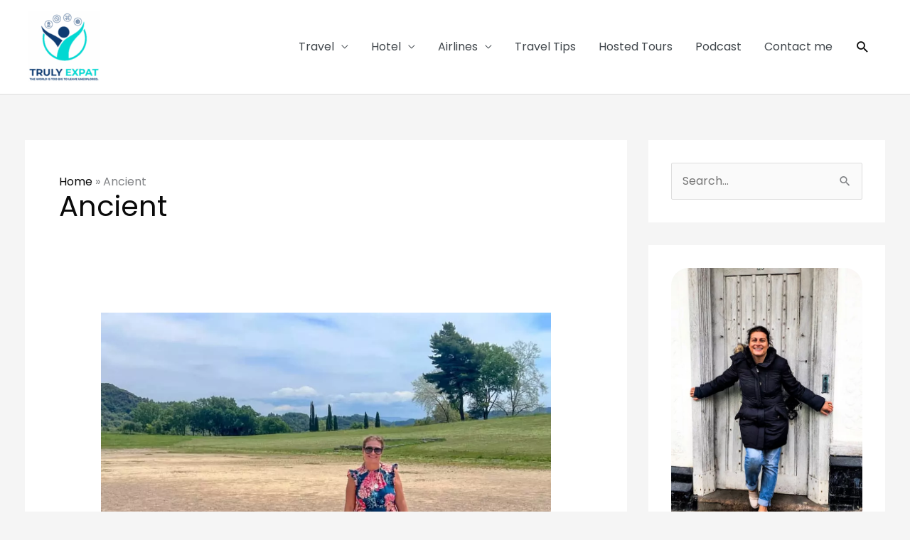

--- FILE ---
content_type: text/html; charset=utf-8
request_url: https://www.ivisa.com/widgets/visa-checker?utm_source=thetravellingexpat&background_color=bg-blue&destination_country=&widget_width=250&widget_height=250
body_size: 94286
content:
<!DOCTYPE html>
<html lang="en" dir="ltr">


<head>
  <meta charset="utf-8">
  <meta http-equiv="X-UA-Compatible" content="IE=edge">
      <meta name="viewport" content="width=device-width, initial-scale=1">
  
  <meta name="csrf-token" content="">
  <meta name="route-name" content="public.widgets.visa-checker">
  <meta name="cookie_domain" content="ivisa.com">
  <meta name="primary-view" content="widgets.visa_checker.index">
  <meta name="page_type" content="" data-country-code="">

  
      <meta name="facebook-domain-verification" content="b53h8j57l478lajm3yzynj1edo7vfb" />
    <meta name="wot-verification" content="cd7ec2b97c0bd3fe5162" />
  
  <title></title>

      <meta name="description" content="" />
  
      <link rel="icon" type="image/png" href="https://d16zz69zs6o3lx.cloudfront.net/img-wolf/favicon.png" />
  
  <link rel="canonical" href="https://www.ivisa.com/widgets/visa-checker" />

  <meta name="robots" content="noindex, nofollow">
  <script>
    window.cs = function(){
      alert('Coming soon!');
      return false;
    };
    window.full_screen_loading = function(){
      for(var i = 0; i < document.body.children.length; i++){
        document.body.children[i].style.display = "none";
      }

      document.body.children[0].insertAdjacentHTML('beforeBegin', '<div style="overflow:hidden" class="f kg ji mp mt"><div class="loader loader-lg block my-16 mx-auto fc hv">Loading...</div></div>');
    };

    window.userLocale = "en";
    window.sentry_user = {"id": null};
    window.featureFlags = {};

      </script>

    <script>
    window.currency_list = {"AED":{"code":"AED","name":"United Arab Emirates Dirham","symbol":"\u062f.\u0625"},"AFN":{"code":"AFN","name":"Afghan Afghani","symbol":"\u060b"},"ALL":{"code":"ALL","name":"Albanian Lek","symbol":"Lek"},"AMD":{"code":"AMD","name":"Armenian Dram","symbol":"\u058f"},"ANG":{"code":"ANG","name":"Netherlands Antillean Guilder","symbol":"\u0192"},"AOA":{"code":"AOA","name":"Angolan Kwanza","symbol":"Kz"},"ARS":{"code":"ARS","name":"Argentine Peso","symbol":"$"},"AUD":{"code":"AUD","name":"Australian Dollar","symbol":"$"},"AWG":{"code":"AWG","name":"Aruban Florin","symbol":"\u0192"},"AZN":{"code":"AZN","name":"Azerbaijani Manat","symbol":"\u20bc"},"BAM":{"code":"BAM","name":"Bosnia-Herzegovina Convertible Mark","symbol":"KM"},"BBD":{"code":"BBD","name":"Barbadian Dollar","symbol":"$"},"BDT":{"code":"BDT","name":"Bangladeshi Taka","symbol":"\u09f3"},"BIF":{"code":"BIF","name":"Burundian Franc","symbol":"FBu"},"BMD":{"code":"BMD","name":"Bermudan Dollar","symbol":"$"},"BND":{"code":"BND","name":"Brunei Dollar","symbol":"$"},"BOB":{"code":"BOB","name":"Bolivian Boliviano","symbol":"$b"},"BRL":{"code":"BRL","name":"Brazilian Real","symbol":"R$"},"BSD":{"code":"BSD","name":"Bahamian Dollar","symbol":"$"},"BWP":{"code":"BWP","name":"Botswanan Pula","symbol":"P"},"BZD":{"code":"BZD","name":"Belize Dollar","symbol":"$"},"CAD":{"code":"CAD","name":"Canadian Dollar","symbol":"$"},"CDF":{"code":"CDF","name":"Congolese Franc","symbol":"FC"},"CHF":{"code":"CHF","name":"Swiss Franc","symbol":"CHF"},"CLP":{"code":"CLP","name":"Chilean Peso","symbol":"$"},"CNY":{"code":"CNY","name":"Chinese Yuan","symbol":"\u00a5"},"COP":{"code":"COP","name":"Colombian Peso","symbol":"$"},"CRC":{"code":"CRC","name":"Costa Rican Col\u00f3n","symbol":"\u20a1"},"CVE":{"code":"CVE","name":"Cape Verdean Escudo","symbol":"$"},"CZK":{"code":"CZK","name":"Czech Republic Koruna","symbol":"K\u010d"},"DJF":{"code":"DJF","name":"Djiboutian Franc","symbol":"Fdj"},"DKK":{"code":"DKK","name":"Danish Krone","symbol":"kr"},"DOP":{"code":"DOP","name":"Dominican Peso","symbol":"RD$"},"DZD":{"code":"DZD","name":"Algerian Dinar","symbol":"\u062f\u062c"},"EGP":{"code":"EGP","name":"Egyptian Pound","symbol":"\u00a3"},"ETB":{"code":"ETB","name":"Ethiopian Birr","symbol":"Br"},"EUR":{"code":"EUR","name":"Euro","symbol":"\u20ac"},"FJD":{"code":"FJD","name":"Fijian Dollar","symbol":"$"},"FKP":{"code":"FKP","name":"Falkland Islands Pound","symbol":"\u00a3"},"GBP":{"code":"GBP","name":"British Pound Sterling","symbol":"\u00a3"},"GEL":{"code":"GEL","name":"Georgian Lari","symbol":"\u10da"},"GIP":{"code":"GIP","name":"Gibraltar Pound","symbol":"\u00a3"},"GMD":{"code":"GMD","name":"Gambian Dalasi","symbol":"D"},"GNF":{"code":"GNF","name":"Guinean Franc","symbol":"Fr"},"GTQ":{"code":"GTQ","name":"Guatemalan Quetzal","symbol":"Q"},"GYD":{"code":"GYD","name":"Guyanaese Dollar","symbol":"$"},"HKD":{"code":"HKD","name":"Hong Kong Dollar","symbol":"$"},"HNL":{"code":"HNL","name":"Honduran Lempira","symbol":"L"},"HTG":{"code":"HTG","name":"Haitian Gourde","symbol":"G"},"HUF":{"code":"HUF","name":"Hungarian Forint","symbol":"Ft"},"IDR":{"code":"IDR","name":"Indonesian Rupiah","symbol":"Rp"},"ILS":{"code":"ILS","name":"Israeli New Sheqel","symbol":"\u20aa"},"INR":{"code":"INR","name":"Indian Rupee","symbol":"\u20b9"},"JMD":{"code":"JMD","name":"Jamaican Dollar","symbol":"J$"},"JPY":{"code":"JPY","name":"Japanese Yen","symbol":"\u00a5"},"KES":{"code":"KES","name":"Kenyan Shilling","symbol":"\/="},"KGS":{"code":"KGS","name":"Kyrgystani Som","symbol":"\u043b\u0432"},"KHR":{"code":"KHR","name":"Cambodian Riel","symbol":"\u17db"},"KMF":{"code":"KMF","name":"Comorian Franc","symbol":"CF"},"KRW":{"code":"KRW","name":"South Korean Won","symbol":"\u20a9"},"KYD":{"code":"KYD","name":"Cayman Islands Dollar","symbol":"$"},"KZT":{"code":"KZT","name":"Kazakhstani Tenge","symbol":"\u043b\u0432"},"LAK":{"code":"LAK","name":"Laotian Kip","symbol":"\u20ad"},"LBP":{"code":"LBP","name":"Lebanese Pound","symbol":"\u00a3"},"LKR":{"code":"LKR","name":"Sri Lankan Rupee","symbol":"\u20a8"},"LRD":{"code":"LRD","name":"Liberian Dollar","symbol":"$"},"LSL":{"code":"LSL","name":"Lesotho Loti","symbol":"L"},"MAD":{"code":"MAD","name":"Moroccan Dirham","symbol":"DH"},"MDL":{"code":"MDL","name":"Moldovan Leu","symbol":"L"},"MGA":{"code":"MGA","name":"Malagasy Ariary","symbol":"Ar"},"MKD":{"code":"MKD","name":"Macedonian Denar","symbol":"\u0434\u0435\u043d"},"MNT":{"code":"MNT","name":"Mongolian Tugrik","symbol":"\u20ae"},"MOP":{"code":"MOP","name":"Macanese Pataca","symbol":"$"},"MUR":{"code":"MUR","name":"Mauritian Rupee","symbol":"\u20a8"},"MVR":{"code":"MVR","name":"Maldivian Rufiyaa","symbol":"Rf"},"MWK":{"code":"MWK","name":"Malawian Kwacha","symbol":"MK"},"MXN":{"code":"MXN","name":"Mexican Peso","symbol":"$"},"MYR":{"code":"MYR","name":"Malaysian Ringgit","symbol":"RM"},"MZN":{"code":"MZN","name":"Mozambican Metical","symbol":"MT"},"NAD":{"code":"NAD","name":"Namibian Dollar","symbol":"$"},"NGN":{"code":"NGN","name":"Nigerian Naira","symbol":"\u20a6"},"NIO":{"code":"NIO","name":"Nicaraguan C\u00f3rdoba","symbol":"C$"},"NOK":{"code":"NOK","name":"Norwegian Krone","symbol":"kr"},"NPR":{"code":"NPR","name":"Nepalese Rupee","symbol":"\u20a8"},"NZD":{"code":"NZD","name":"New Zealand Dollar","symbol":"$"},"PAB":{"code":"PAB","name":"Panamanian Balboa","symbol":"B\/."},"PEN":{"code":"PEN","name":"Peruvian Nuevo Sol","symbol":"S\/."},"PGK":{"code":"PGK","name":"Papua New Guinean Kina","symbol":"K"},"PHP":{"code":"PHP","name":"Philippine Peso","symbol":"\u20b1"},"PKR":{"code":"PKR","name":"Pakistani Rupee","symbol":"\u20a8"},"PLN":{"code":"PLN","name":"Polish Zloty","symbol":"z\u0142"},"PYG":{"code":"PYG","name":"Paraguayan Guarani","symbol":"Gs"},"QAR":{"code":"QAR","name":"Qatari Rial","symbol":"\ufdfc"},"RON":{"code":"RON","name":"Romanian Leu","symbol":"lei"},"RSD":{"code":"RSD","name":"Serbian Dinar","symbol":"\u0414\u0438\u043d."},"RUB":{"code":"RUB","name":"Russian Ruble","symbol":"\u20bd"},"RWF":{"code":"RWF","name":"Rwandan Franc","symbol":"R\u20a3"},"SAR":{"code":"SAR","name":"Saudi Riyal","symbol":"\ufdfc"},"SBD":{"code":"SBD","name":"Solomon Islands Dollar","symbol":"$"},"SCR":{"code":"SCR","name":"Seychellois Rupee","symbol":"\u20a8"},"SEK":{"code":"SEK","name":"Swedish Krona","symbol":"kr"},"SGD":{"code":"SGD","name":"Singapore Dollar","symbol":"$"},"SHP":{"code":"SHP","name":"Saint Helena Pound","symbol":"\u00a3"},"SOS":{"code":"SOS","name":"Somali Shilling","symbol":"S"},"SRD":{"code":"SRD","name":"Surinamese Dollar","symbol":"$"},"SZL":{"code":"SZL","name":"Swazi Lilangeni","symbol":"E"},"THB":{"code":"THB","name":"Thai Baht","symbol":"\u0e3f"},"TJS":{"code":"TJS","name":"Tajikistani Somoni","symbol":"SM"},"TOP":{"code":"TOP","name":"Tongan Pa anga","symbol":"\u00a3"},"TRY":{"code":"TRY","name":"Turkish Lira","symbol":"\u20ba"},"TTD":{"code":"TTD","name":"Trinidad and Tobago Dollar","symbol":"TT$"},"TWD":{"code":"TWD","name":"New Taiwan Dollar","symbol":"NT$"},"TZS":{"code":"TZS","name":"Tanzanian Shilling","symbol":"TSh"},"UAH":{"code":"UAH","name":"Ukrainian Hryvnia","symbol":"\u20b4"},"USD":{"code":"USD","name":"United States Dollar","symbol":"$"},"UYU":{"code":"UYU","name":"Uruguayan Peso","symbol":"$U"},"UZS":{"code":"UZS","name":"Uzbekistan Som","symbol":"\u043b\u0432"},"VND":{"code":"VND","name":"Vietnamese Dong","symbol":"\u20ab"},"VUV":{"code":"VUV","name":"Vanuatu Vatu","symbol":"VT"},"WST":{"code":"WST","name":"Samoan Tala","symbol":"WS$"},"XAF":{"code":"XAF","name":"CFA Franc BEAC","symbol":"FCFA"},"XCD":{"code":"XCD","name":"East Caribbean Dollar","symbol":"$"},"XOF":{"code":"XOF","name":"CFA Franc BCEAO","symbol":"CFA"},"XPF":{"code":"XPF","name":"CFP Franc","symbol":"\u20a3"},"YER":{"code":"YER","name":"Yemeni Rial","symbol":"\ufdfc"},"ZAR":{"code":"ZAR","name":"South African Rand","symbol":"R"},"ZMW":{"code":"ZMW","name":"Zambian Kwacha","symbol":"ZK"}};
    window.default_currencies = {"AD":"EUR","AE":"AED","AF":"AFN","AG":"XCD","AI":"XCD","AL":"ALL","AM":"AMD","AO":"AOA","AR":"ARS","AT":"EUR","AU":"AUD","AW":"AWG","AX":"EUR","AZ":"AZN","BA":"BAM","BB":"BBD","BD":"BDT","BE":"EUR","BF":"XOF","BG":"EUR","BI":"BIF","BJ":"XOF","BL":"EUR","BM":"BMD","BN":"BND","BO":"BOB","BR":"BRL","BS":"BSD","BT":"INR","BV":"NOK","BW":"BWP","BY":"EUR","BZ":"BZD","CA":"CAD","CC":"AUD","CD":"CDF","CF":"XAF","CG":"XAF","CH":"CHF","CI":"XOF","CK":"NZD","CL":"CLP","CM":"XAF","CN":"CNY","CO":"COP","CR":"CRC","CV":"CVE","CW":"ANG","CX":"AUD","CY":"EUR","CZ":"CZK","DE":"EUR","DJ":"DJF","DK":"DKK","DM":"XCD","DO":"DOP","DZ":"DZD","EE":"EUR","EG":"EGP","EH":"MAD","ES":"EUR","ET":"ETB","FI":"EUR","FJ":"FJD","FK":"FKP","FO":"DKK","FR":"EUR","GA":"XAF","GB":"GBP","GD":"XCD","GE":"GEL","GF":"EUR","GG":"GBP","GI":"GIP","GL":"DKK","GM":"GMD","GN":"GNF","GP":"EUR","GQ":"XAF","GR":"EUR","GT":"GTQ","GW":"XOF","GY":"GYD","HK":"HKD","HM":"AUD","HN":"HNL","HT":"HTG","HU":"HUF","ID":"IDR","IE":"EUR","IL":"ILS","IM":"GBP","IN":"INR","IT":"EUR","JE":"GBP","JM":"JMD","JP":"JPY","KE":"KES","KG":"KGS","KH":"KHR","KI":"AUD","KM":"KMF","KN":"XCD","KP":"KRW","KR":"KRW","KY":"KYD","KZ":"KZT","LA":"LAK","LB":"LBP","LC":"XCD","LI":"CHF","LK":"LKR","LR":"LRD","LS":"LSL","LT":"EUR","LU":"EUR","LV":"EUR","MA":"MAD","MC":"EUR","MD":"MDL","ME":"EUR","MF":"EUR","MG":"MGA","MK":"MKD","ML":"XOF","MN":"MNT","MO":"MOP","MQ":"EUR","MS":"XCD","MT":"EUR","MU":"MUR","MV":"MVR","MW":"MWK","MX":"MXN","MY":"MYR","MZ":"MZN","NA":"NAD","NC":"XPF","NE":"XOF","NF":"AUD","NG":"NGN","NI":"NIO","NL":"EUR","NO":"NOK","NP":"NPR","NR":"AUD","NU":"NZD","NZ":"NZD","PA":"PAB","PE":"PEN","PF":"XPF","PG":"PGK","PH":"PHP","PK":"PKR","PL":"PLN","PM":"EUR","PN":"NZD","PT":"EUR","PY":"PYG","QA":"QAR","RE":"EUR","RO":"RON","RS":"RSD","RU":"RUB","RW":"RWF","SA":"SAR","SB":"SBD","SC":"SCR","SE":"SEK","SG":"SGD","SH":"SHP","SI":"EUR","SJ":"NOK","SK":"EUR","SM":"EUR","SN":"XOF","SO":"SOS","SR":"SRD","SX":"ANG","SZ":"SZL","TD":"XAF","TF":"EUR","TG":"XOF","TH":"THB","TJ":"TJS","TK":"NZD","TO":"TOP","TR":"TRY","TT":"TTD","TV":"AUD","TW":"TWD","TZ":"TZS","UA":"UAH","US":"USD","UY":"UYU","UZ":"UZS","VA":"EUR","VC":"XCD","VN":"VND","VU":"VUV","WF":"XPF","WS":"WST","XK":"EUR","YE":"YER","YT":"EUR","ZA":"ZAR","ZM":"ZMW"};
    window.translations = {"(recommended)":"(Recommended)","(used for your ivisa order)":"(used for your iVisa order)","100% online":"100% Online","100% refund if you don\u2019t get your visa on time.":"100% refund if you don\u2019t get your visa on time.","2 - 4 days delivery":"2 - 4 Days Delivery","50% off embassy appointment visas":"50% off Embassy appointment visas","a health declaration shows you are medically cleared to enter the country and have proof of international medical coverage if needed.":"A health declaration shows you are medically cleared to enter the country and have proof of international medical coverage if needed.","a list of badges displaying certifications by visa, mastercard, and pci dss, demonstrating that this checkout process is verified as secure by multiple industry partners":"A list of badges displaying certifications by Visa, MasterCard, and PCI DSS, demonstrating that this checkout process is verified as secure by multiple industry partners","a selection is required":"A selection is required","accept all":"Accept All","accepted cards":"Accepted Cards","access 24\/7 prioritized customer support":"Access 24\/7 prioritized Customer Support","account":"Account","action required":"Action required","add":"Add","add denial protection for your":"Add Denial Protection for your","add another":"Add another","add another file":"Add another file","add another traveler":"Add another traveler","add code":"Add code","add denial protection":"Add denial protection","add document":"Add document","add for":"Add for","add new applicant":"Add new applicant","add new card":"Add new card","add photo":"Add photo","add remaining details":"Add remaining details","add your personal details so we can get in touch with you as fast as possible.":"Add your personal details so we can get in touch with you as fast as possible.","add-on services":"Add-on services","additional details":"Additional Details","additional information":"Additional Information","additional questions":"Additional Questions","additional services":"Additional Services","additional services \/ summary":"Additional Services \/ Summary","additional documents or information is needed to complete your order":"Additional documents or information is needed to complete your order","address":"Address","address2":"Address2","affiliate terms and conditions":"Affiliate Terms and Conditions","after":"After","all":"All","all card information is fully encrypted and secure":"All card information is fully encrypted and secure","all fees refunded including government fees, processing fees, \u0026 additional services":"All fees refunded including Government fees, Processing fees, \u0026 Additional Services","allow camera access":"Allow camera access","almost done!":"Almost done!","amex":"Amex","amex express checkout":"Amex Express Checkout","amount to be charged on":"Amount to be charged on","an error occurred while deleting the file. please try again.":"An error occurred while deleting the file. Please try again.","any":"Any","applicant":"Applicant","applicant details":"Applicant details","applicant details are added later":"Applicant details are added later","applicant\u0027s photo":"Applicant\u0027s photo","applicants":"Applicants","application":"Application","application incomplete":"Application incomplete","application received! what\u0027s next?":"Application received! What\u0027s next?","apply":"Apply","apply now":"Apply Now","apply now!":"Apply Now!","apply here":"Apply here","apply before time runs out and get your application initially reviewed by one of our experts within the hour.":"Apply before time runs out and get your application initially reviewed by one of our experts within the hour.","apply for":"Apply for","apply for another travel document using your saved details":"Apply for another travel document using your saved details","apply to previous order for":"Apply to previous order for","applying for":"Applying for","appointment required!":"Appointment Required!","approval odds calculator":"Approval Odds Calculator","april":"April","are you sure you want a refund?":"Are you sure you want a refund?","are you sure you want to exit?":"Are you sure you want to exit?","are you sure?":"Are you sure?","arrival card":"Arrival Card","arrival date too soon":"Arrival Date Too Soon","arrival date":"Arrival date","arrival date cannot be after departure date.":"Arrival date cannot be after departure date.","as fast as":"As fast as","ask ivisa":"Ask iVisa","august":"August","autofill my information":"Autofill My Information","available for refund":"Available for Refund","avoid reflections":"Avoid reflections","back":"Back","bad":"Bad","bank \/ account details":"Bank \/ Account Details","based on +50,000 reviews":"Based on +50,000 reviews","based on your responses, you have a":"Based on your responses, you have a","basic information":"Basic Information","before arrival questions":"Before Arrival Questions","browse":"Browse","browse files":"Browse files","browse or take selfie":"Browse or Take Selfie","browse your files":"Browse your files","business":"Business","buy another one":"Buy another one","by submitting payment i acknowledge that i have read and accept the ivisa":"By submitting payment I acknowledge that I have read and accept the iVisa","covid-19 solidarity response fund in our local communities":"COVID-19 Solidarity Response Fund in our local communities","cvv":"CVV","calculate fee":"Calculate Fee","calculated at checkout":"Calculated at checkout","calculator":"Calculator","camera":"Camera","camera icon":"Camera icon","can\u0027t find other device?":"Can\u0027t find other device?","can\u0027t find your other device?":"Can\u0027t find your other device?","can\u0027t travel anywhere on earth?":"Can\u0027t travel anywhere on earth?","cancel":"Cancel","cancel anytime through your account settings.":"Cancel anytime through your account settings.","can\u2019t find it or closed the window? don\u0027t worry! you can continue here.":"Can\u2019t find it or closed the window? Don\u0027t worry! You can continue here.","card information":"Card information","card number":"Card number","card type is invalid":"Card type is invalid","cardholder name":"Cardholder name","center your face":"Center your face","change":"Change","change arrival date":"Change Arrival Date","change your plan to":"Change your plan to","check document requirement":"Check Document Requirement","check other destinations":"Check Other Destinations","check travel requirements":"Check Travel Requirements","check cost":"Check cost","check date":"Check date","check requirements":"Check requirements","check the photo requirements":"Check the photo requirements","check visa requirements":"Check visa requirements","checking file type":"Checking file type","checking immigration rules for your passport nationality...":"Checking immigration rules for your passport nationality...","checkout":"Checkout","choose country":"Choose Country","choose document":"Choose Document","choose your photo type":"Choose Your Photo Type","choose a processing time":"Choose a processing time","choose a refund reason and submit your form":"Choose a refund reason and submit your form","choose add-ons":"Choose add-ons","choose an upload method":"Choose an upload method","choose how to pay":"Choose how to pay","choose your payment method":"Choose your payment method","choose your processing time":"Choose your processing time","city":"City","click below to add more applicants within your order":"Click below to add more applicants within your order","click here to read":"Click here to read","close":"Close","company":"Company","complete":"Complete","complete order process":"Complete Order Process","complete your information":"Complete Your Information","complete the rest of your application on your other device. you can now close this tab.":"Complete the rest of your application on your other device. You can now close this tab.","complete your application and get timely updates on its progress.":"Complete your application and get timely updates on its progress.","confirm":"Confirm","confirm \u0026 continue":"Confirm \u0026 continue","confirm details and submit":"Confirm Details and Submit","confirmation":"Confirmation","congratulations!":"Congratulations!","congratulations! your payment was received successfully.":"Congratulations! Your Payment Was Received Successfully.","contact details":"Contact details","contact an agent":"Contact an agent","continue":"Continue","continue saved application":"Continue Saved Application","continue anyway":"Continue anyway","continue editing":"Continue editing","continue here instead":"Continue here instead","continue on our app":"Continue on our app","continue on web":"Continue on web","continue to camera":"Continue to camera","continue to payment":"Continue to payment","continue with application":"Continue with application","continue without logging in":"Continue without logging in","cookie consent":"Cookie Consent","copied!":"Copied!","copy e-mail":"Copy e-mail","country":"Country","country flag":"Country Flag","country background":"Country background","country code":"Country code","country of residence":"Country of Residence","coupon applied successfully":"Coupon applied successfully","covid test":"Covid Test","covid-19 test":"Covid-19 Test","covid-19 and other health restrictions":"Covid-19 and other health restrictions","credit \/ debit card number":"Credit \/ Debit Card Number","credit \/ debit card":"Credit \/ debit card","credit memo":"Credit Memo","currency":"Currency","current card":"Current Card","current plan":"Current Plan","day":"Day","days":"Days","december":"December","decline":"Decline","decrease":"Decrease","decrease value":"Decrease value","delete":"Delete","delivered to your email by":"Delivered to your email by","delivery":"Delivery","denial protection":"Denial Protection","denial protection is a per applicant fee":"Denial Protection is a per applicant fee","denial protection is not yet available for this product.  use the submit payment option to complete your order.":"Denial Protection is not yet available for this product.  Use the Submit Payment option to complete your order.","denial protection details":"Denial protection details","departure date cannot be before arrival date.":"Departure date cannot be before arrival date.","desired appointment location":"Desired appointment location","destination":"Destination","digital + expert editing included":"Digital + Expert Editing Included","discount":"discount","discounts applied":"Discounts applied","do i need a travel document for the uk?":"Do I need a travel document for the UK?","do i need a travel document?":"Do I need a travel document?","do you have a criminal record?":"Do you have a criminal record?","document screening in progress":"Document Screening in Progress","document valid for":"Document Valid For","document validity":"Document Validity","document capture camera":"Document capture camera","documents":"Documents","does not include ivisa fee":"Does not include iVisa Fee","don\u0027t like it?":"Don\u0027t like it?","donate":"Donate","double checking requirements and finding exactly what you need":"Double checking requirements and finding exactly what you need","download":"Download","download documents":"Download documents","download our app":"Download our app","download your files":"Download your files","drag and drop an image":"Drag and drop an image","drag and drop or":"Drag and drop or","drop your files here":"Drop your files here","due later":"Due later","due today":"Due today","e-mail":"E-mail","earliest date accepted":"Earliest date accepted","edit":"Edit","email":"Email","email address":"Email Address","email your files":"Email your files","email your files instead":"Email your files instead","embassy":"Embassy","embassy reg help":"Embassy Reg Help","embassy registration":"Embassy Registration","end date is ongoing":"End date is ongoing","end of trip":"End of Trip","enjoy free standard processing fee all evisas + discounts.":"Enjoy FREE Standard processing fee all eVisas + discounts.","ensure you select the nationality of the passport you\u0027ll be traveling with.":"Ensure you select the nationality of the passport you\u0027ll be traveling with.","enter code":"Enter code","enter discount or coupon codes":"Enter discount or coupon codes","enter your code":"Enter your code","enter your height in feet and inches":"Enter your height in feet and inches","equals":"Equals","error":"Error","error loading receipts":"Error loading receipts","est. delivery":"Est. Delivery","estimated processing time and ivisa fee":"Estimated Processing Time and iVisa Fee","estimated sub-total":"Estimated sub-total","estimated total":"Estimated total","example image":"Example image","example photo":"Example photo","excellent":"Excellent","exclusive discounts from travel partners":"Exclusive discounts from travel partners","exclusive partner discounts":"Exclusive partner discounts","exp. month":"Exp. month","exp. year":"Exp. year","expected by":"Expected by","expedited service":"Expedited Service","expert review":"Expert Review","expiration date":"Expiration Date","expiration date is in the past":"Expiration date is in the past","face capture camera":"Face capture camera","failed to load receipts. please try again.":"Failed to load receipts. Please try again.","fair":"Fair","family":"Family","family info":"Family Info","family plan":"Family plan","fast, easy, and secure application":"Fast, easy, and secure application","fastest":"Fastest","february":"February","feet":"Feet","file must be pdf, jpeg, or png":"File must be PDF, JPEG, or PNG","find more info about how to answer each question below":"Find more info about how to answer each question below","first name":"First Name","first name + last initial":"First Name + Last Initial","fix the following":"Fix the following","for american express, the 4 digits are on the front.":"For American Express, the 4 digits are on the front.","for all travelers":"For all travelers","for full details and exceptions, please contact your local embassy":"For full details and exceptions, please contact your Local Embassy","for more details see how we keep your data safe":"For more details see how we keep your data safe","free":"Free","free shipping":"Free Shipping","frequent traveler? get unlimited evisa processing with our subscription plan. exclusive first year price":"Frequent traveler? Get unlimited eVisa processing with our subscription plan. Exclusive first year price","from":"From","from your library or archive":"From your library or archive","general details":"General details","general information":"General information","get discount":"Get Discount","get a 100% refund if you don\u2019t get your visa on time":"Get a 100% refund if you don\u2019t get your visa on time","get a 100% refund on your application fee if the government rejects it":"Get a 100% refund on your application fee if the government rejects it","get all these benefits for up to 5 travelers with ivisa+ family":"Get all these benefits for up to 5 travelers with iVisa+ Family","get instant notifications about your application status.":"Get instant notifications about your application status.","get it as fast as":"Get it as fast as","get it in as fast as":"Get it in as fast as","get it in:":"Get it in:","get it:":"Get it:","get live help":"Get live help","get live support":"Get live support","get refunded with denial protection":"Get refunded with Denial Protection","get started":"Get started","get started by clicking apply now.":"Get started by clicking Apply Now.","get started now":"Get started now","get started!":"Get started!","get the app":"Get the app","get unlimited standard processing on all evisas":"Get unlimited standard processing on all eVisas","get unlimited standard processing on travel documents and exclusive documents":"Get unlimited standard processing on travel documents and exclusive documents","get your details filled in with the info from your last application.":"Get your details filled in with the info from your last application.","go to application":"Go to application","go to the ask ivisa section":"Go to the Ask iVisa section","go to the how to apply section":"Go to the How to Apply section","go to the learn more section":"Go to the Learn more section","go to the questions section":"Go to the Questions section","go to the reviews section":"Go to the Reviews section","going to":"Going to","good":"Good","good news! you don\u0027t need a visa":"Good news! You don\u0027t need a visa","got it!":"Got it!","gov fee":"Gov fee","government fee":"Government Fee","government fee (pay at embassy)":"Government Fee (Pay At Embassy)","government fee (pay on arrival)":"Government Fee (Pay on Arrival)","government fee per applicant":"Government fee per applicant","government fees":"Government fees","government fees \u0026 taxes":"Government fees \u0026 taxes","government of":"Government of","government submission":"Government submission","government, processing, and service fees are refundable":"Government, processing, and service fees are refundable","guaranteed safe \u0026 secure checkout":"Guaranteed safe \u0026 secure checkout","guided visa":"Guided Visa","have you ever been denied a uk eta before?":"Have you ever been denied a UK ETA before?","having trouble?":"Having trouble?","health declaration":"Health Declaration","health insurance":"Health Insurance","help":"Help","help me travel smarter with important visa news, travel tips, and exclusive deals.":"Help me travel smarter with important visa news, travel tips, and exclusive deals.","here is what you sent":"Here is what you sent","hide progress":"Hide Progress","hide all details":"Hide all details","hold it over the qr code":"Hold it over the QR code","hold still...":"Hold still...","hold your phone at eye level":"Hold your phone at eye level","home delivery details. please verify your information.":"Home Delivery Details. Please verify your information.","hours":"Hours","how do i get this visa?":"How do I get this visa?","how easy or difficult was it to complete your application?":"How easy or difficult was it to complete your application?","how many travelers will be on this application (including yourself)?":"How many travelers will be on this application (including yourself)?","how our refund process works":"How our refund process works","how soon do you need it?":"How soon do you need it?","how to apply":"How to Apply","how was your ivisa experience?":"How was your iVisa experience?","how we keep your data safe":"How we keep your data safe","i understand":"I Understand","i agree to be billed this fee per year until i cancel the subscription. i can cancel any time in my account settings page.":"I agree to be billed this fee per year until I cancel the subscription. I can cancel any time in my account settings page.","i can help you apply":"I can help you apply","i don\u0027t have any travel dates planned.":"I don\u0027t have any travel dates planned.","i don\u0027t know.":"I don\u0027t know.","i want to receive ivisa updates, product launches, and personalized offers. i can opt out anytime.":"I want to receive iVisa updates, product launches, and personalized offers. I can opt out anytime.","i want to receive ivisa updates, product launches, and personalized offers. i can opt out at any time. i would like to be communicated via:":"I want to receive iVisa updates, product launches, and personalized offers. I can opt out at any time. I would like to be communicated via:","i want to receive ivisa\u0027s updates, product launches and personalized offers. i can opt out anytime.":"I want to receive iVisa\u0027s updates, product launches and personalized offers. I can opt out anytime.","i would like to contact your media team":"I would like to contact your media team","i\u0027m interested in a job position":"I\u0027m interested in a job position","if applicable":"If applicable","if not, you can still redeem your usd $20 credit for our more than 65 earthly destinations available.":"If not, you can still Redeem your USD $20 Credit for our more than 65 Earthly Destinations available.","if you are unable to make your trip, we will process a new application for no additional processing fee.":"If you are unable to make your trip, we will process a new application for no additional processing fee.","if you select store pickup, a fee of approximately usd 0.50\/photo will be charged at pickup":"If you select store pickup, a fee of approximately USD 0.50\/photo will be charged at pickup","if you\u0027ve been either denied a uk eta before, or have a criminal record, you\u0027ll need to apply for a uk visitor visa rather than a uk eta on the government website.":"If you\u0027ve been either denied a UK ETA before, or have a criminal record, you\u0027ll need to apply for a UK Visitor Visa rather than a UK ETA on the Government website.","if your application is rejected by the government, we\u0027ll refund you 100%.":"If your application is rejected by the government, we\u0027ll refund you 100%.","immigration":"Immigration","important information":"Important Information","important instructions":"Important Instructions","in progress":"In Progress","in order to get this visa, you will need to contact and visit your local embassy":"In order to get this Visa, you will need to contact and visit your Local Embassy","inches":"Inches","included in kit as bank check":"Included in Kit as Bank Check","includes courier fee":"Includes Courier Fee","includes taxes and fees":"Includes taxes and fees","increase":"Increase","increase value":"Increase value","individual":"Individual","info":"Info","invalid cvv":"Invalid CVV","invalid code":"Invalid Code","invalid number":"Invalid Number","invalid coupon code":"Invalid coupon code","invitation letter":"Invitation Letter","invoice":"Invoice","items":"Items","january":"January","join":"Join","join our mailing list and save 20% on your next order. unsubscribe anytime.":"Join our mailing list and save 20% on your next order. Unsubscribe anytime.","july":"July","june":"June","jurisdiction disclaimer":"Jurisdiction Disclaimer","just pack your bags and bring your ticket":"Just pack your bags and bring your ticket","keep me updated with important visa news, personalized visa tips, and offers for my next trip.":"Keep me updated with important visa news, personalized visa tips, and offers for my next trip.","language":"Language","last name":"Last Name","latest date accepted":"Latest date accepted","learn more":"Learn more","leave your comment":"Leave Your Comment","leave a review":"Leave a review","less light needed":"Less light needed","let\u0027s finish your application":"Let\u0027s finish your application","let\u0027s get a photo of your passport":"Let\u0027s get a photo of your passport","let\u0027s return to your other device!":"Let\u0027s return to your other device!","let\u0027s take a photo":"Let\u0027s take a photo","let\u0027s try another way":"Let\u0027s try another way","let\u0027s try that again":"Let\u0027s try that again","let\u0027s use humour while we pray for the earth to heal.":"Let\u0027s use humour while we pray for the Earth to heal.","likely destination":"Likely Destination","loading. please wait.":"Loading. Please wait.","local embassy":"Local Embassy","location address":"Location address","login":"Login","login to save time":"Login to save time","looks like you have an account already.":"Looks like you have an account already.","low":"Low","low-medium":"Low-Medium","mm\/yy":"MM\/YY","mail me the completed documents":"Mail me the completed documents","mailing address":"Mailing Address","manage subscription":"Manage Subscription","march":"March","matching your trip with the exact travel documents you need...":"Matching your trip with the exact travel documents you need...","max stay":"Max stay","may":"May","medical":"Medical","medical treatment":"Medical Treatment","medium":"Medium","message":"Message","minutes":"Minutes","modify":"Modify","month":"Month","month is invalid":"Month is invalid","more":"More","more details":"More details","more light needed":"More light needed","most popular destinations":"Most Popular Destinations","most popular":"Most popular","move back":"Move back","move closer":"Move closer","my account \/ affiliate settings":"My Account \/ Affiliate Settings","my account":"My account","my destination":"My destination","my orders":"My orders","my passport":"My passport","name":"Name","name on card":"Name on Card","nationality":"Nationality","nationality as in passport":"Nationality as in Passport","necessary only":"Necessary Only","need a uk eta?":"Need a UK ETA?","new applicant details":"New applicant details","next":"Next","no":"No","no add-ons selected":"No Add-ons Selected","no fee":"No Fee","no available travel documents":"No available travel documents","no completed documents available yet":"No completed documents available yet","no data returned from server":"No data returned from server","no documents are ready for download":"No documents are ready for download","no objects must cover any part of the document.":"No objects must cover any part of the document.","no products available for this combination of nationality and country":"No products available for this combination of nationality and country","no receipts found for this order.":"No receipts found for this order.","no results found":"No results found","no standard processing fee for any e-visa":"No standard processing fee for any e-Visa","no, i want to go to the embassy myself":"No, I want to go to the embassy myself","no, i\u0027ll try again":"No, I\u0027ll try again","no, cancel":"No, cancel","none of these options work?":"None of these options work?","not received":"Not Received","not specified":"Not Specified","not provided":"Not provided","not selected yet":"Not selected yet","not sure this is the right option for you?":"Not sure this is the right option for you?","note":"Note","note: this can take a few minutes depending on the size and number of attachments":"Note: This can take a few minutes depending on the size and number of attachments","note: this currency is used when displaying reports and making payments.":"Note: This currency is used when displaying reports and making payments.","november":"November","number is invalid":"Number is invalid","number of applicants":"Number of applicants","number of entries":"Number of entries","ok":"OK","october":"October","offer valid until april 5, 2020":"Offer Valid Until April 5, 2020","okay, continue":"Okay, continue","on time":"On Time","on time guarantee":"On Time Guarantee","on the next screen, you\u2019ll need to allow camera access to take a photo":"On the next screen, you\u2019ll need to allow camera access to take a photo","once your refund is issued, you\u0027ll receive a confirmation email. depending on your bank, it can take up to 14 business days for the refund to appear in your account.":"Once your refund is issued, you\u0027ll receive a confirmation email. Depending on your bank, It can take up to 14 business days for the refund to appear in your account.","one of our experts will do a final review to ensure it meets all requirements. if it doesn\u0027t, we\u2019ll contact you.":"One of our experts will do a final review to ensure it meets all requirements. If it doesn\u0027t, we\u2019ll contact you.","one or more questions has not been answered or is invalid. please review your responses.":"One or more questions has not been answered or is invalid. Please review your responses.","online global travel documents":"Online global travel documents","only send 1 email to this address. additional emails will be ignored.":"Only send 1 email to this address. Additional emails will be ignored.","oops!":"Oops!","open chat to get help with uk eta":"Open chat to get help with UK ETA","open your phone\u0027s camera":"Open your phone\u0027s camera","open your phone\u0027s camera, point it at the qr code, and tap the link that appears":"Open your phone\u0027s camera, point it at the QR code, and tap the link that appears","or":"Or","or pay with":"Or pay with","or scan the qr":"Or scan the QR","or select your preferred payment method":"Or select your preferred payment method","order":"Order","order #":"Order #","order details":"Order details","order summary":"Order summary","order total":"Order total","other":"Other","other payment methods":"Other Payment methods","other payments":"Other Payments","others":"Others","our service fee will be displayed during the application depending upon answers to certain questions and your service selections":"Our service fee will be displayed during the application depending upon answers to certain questions and your service selections","our team reviewed your application and identified a few items that need to be corrected before it can be submitted for approval":"Our team reviewed your application and identified a few items that need to be corrected before it can be submitted for approval","passport":"Passport","passport cover":"Passport Cover","passport from":"Passport from","passport info":"Passport Info","passport nationality":"Passport Nationality","passport photo":"Passport Photo","passport renewal":"Passport Renewal","passport requirements":"Passport Requirements","passport details":"Passport details","passport expiration":"Passport expiration","passport information":"Passport information","passport needs to be valid for":"Passport needs to be valid for","passport number":"Passport number","passport score":"Passport score","passport validity requirements":"Passport validity requirements","password":"Password","pay":"Pay","pay now":"Pay Now","payment":"Payment","payment method":"Payment Method","payment successful!":"Payment Successful!","payment failed":"Payment failed","paypal":"Paypal","paypal email":"Paypal Email","pending":"Pending","pending selections":"Pending selections","per applicant":"Per applicant","person taking a photo":"Person taking a photo","personal":"Personal","personal details":"Personal Details","personal info":"Personal Info","phone":"Phone","phone number":"Phone number","phone number is invalid":"Phone number is invalid","photo help":"Photo help","photos":"Photos","pick up store":"Pick UP Store","pick up details. please consider, this service is only available in the us territory":"Pick Up Details. Please consider, this service is only available in the US Territory","place document in rectangle":"Place document in rectangle","plan at renewal":"Plan at Renewal","plan details":"Plan details","please choose your country \u0026 currency preferences":"Please Choose Your Country \u0026 Currency Preferences","please choose your currency preferences":"Please Choose Your Currency Preferences","please set a password":"Please Set a Password","please add at least one applicant to continue":"Please add at least one applicant to continue","please check the documents and upload replacements":"Please check the documents and upload replacements","please check your e-mail.":"Please check your e-mail.","please choose your communication preference below:":"Please choose your communication preference below:","please confirm that your email address is correct.":"Please confirm that your email address is correct.","please confirm your email so we can send you your documents.":"Please confirm your email so we can send you your documents.","please continue on your other device":"Please continue on your other device","please correct the errors indicated above":"Please correct the errors indicated above","please do not refresh this window while we review your documents":"Please do not refresh this window while we review your documents","please email your file(s) to the address below. we will confirm, verify and validate the quality of your documents when we receive them.":"Please email your file(s) to the address below. We will confirm, verify and validate the quality of your documents when we receive them.","please enter cvv number":"Please enter CVV number","please enter a valid cvv number":"Please enter a valid CVV number","please enter a valid us zip code":"Please enter a valid US ZIP code","please enter an amount":"Please enter an amount","please enter expiry month":"Please enter expiry month","please enter expiry year":"Please enter expiry year","please enter the name on your card":"Please enter the name on your card","please enter your credit card information":"Please enter your credit card information","please enter your credit card number":"Please enter your credit card number","please enter your phone number in the text field without the country code":"Please enter your phone number in the text field without the country code","please fix errors before continuing":"Please fix errors before continuing","please fix the fields highlighted in red":"Please fix the fields highlighted in red","please grant camera access in order to take a picture":"Please grant camera access in order to take a picture","please make a selection":"Please make a selection","please note the final amount will be confirmed by our customer service":"Please note the final amount will be confirmed by our Customer Service","please note you will be redirected to the amex website to complete your payment.":"Please note you will be redirected to the Amex website to complete your payment.","please note you will be redirected to the bancontact website to complete your payment.":"Please note you will be redirected to the Bancontact website to complete your payment.","please note you will be redirected to the eps website to complete your payment.":"Please note you will be redirected to the EPS website to complete your payment.","please note you will be redirected to the giropay website to complete your payment.":"Please note you will be redirected to the Giropay website to complete your payment.","please note you will be redirected to the google pay website to complete your payment.":"Please note you will be redirected to the Google Pay website to complete your payment.","please note you will be redirected to the paypal website to complete your payment.":"Please note you will be redirected to the PayPal website to complete your payment.","please note you will be redirected to the przelewy24 website to complete your payment.":"Please note you will be redirected to the Przelewy24 website to complete your payment.","please note you will be redirected to the ideal website to complete your payment.":"Please note you will be redirected to the iDeal website to complete your payment.","please only upload photo(s) of the same applicant here. to add more applicants, make sure you add them at the bottom of the page.":"Please only upload photo(s) of the same applicant here. To add more applicants, make sure you add them at the bottom of the page.","please provide a valid date":"Please provide a valid date","please re-enter your credit card information and try again":"Please re-enter your credit card information and try again","please review the highlighted field(s) below.":"Please review the highlighted field(s) below.","please select a currency":"Please select a currency","please select a value":"Please select a value","please select the date you will be arriving at your destination. this date will help us determine the validity period of your visa.":"Please select the date you will be arriving at your destination. This date will help us determine the validity period of your visa.","please select where you would like to have your visa appointment scheduled.  make sure to read all the appointment location information below.":"Please select where you would like to have your visa appointment scheduled.  Make sure to read all the appointment location information below.","please specify":"Please specify","please use only english characters (letters a to z)":"Please use only English characters (letters A to Z)","please wait while we review your documents. do not refresh your browser":"Please wait while we review your documents. Do not refresh your browser","poor":"Poor","position your face into the circle":"Position your face into the circle","post question on our page for others to see.":"Post question on our page for others to see.","postal code":"Postal Code","pre-arrival authorization":"Pre-Arrival Authorization","pre-arrival registration":"Pre-Arrival Registration","preview":"Preview","previous":"Previous","previous answer":"Previous answer","price":"Price","price breakdown":"Price Breakdown","price per applicant":"Price per applicant","prices and delivery dates may update based on your selections in the application process":"Prices and delivery dates may update based on your selections in the application process","prices shown on a per applicant basis":"Prices shown on a per applicant basis","printed copies":"Printed Copies","priority customer support for stress-free trips":"Priority customer support for stress-free trips","privacy policy":"Privacy policy","proceed to payment":"Proceed to Payment","processing":"Processing","processing payment...":"Processing Payment...","processing time":"Processing Time","processing time \u0026 fee":"Processing Time \u0026 Fee","processing time and fee":"Processing Time and Fee","processing contents":"Processing contents","processing costs are per traveler":"Processing costs are per traveler","processing speed":"Processing speed","product":"Product","product selected":"Product selected","products":"Products","proof of accommodation":"Proof of Accommodation","provide all information below to proceed":"Provide all information below to proceed","provide remaining personal and trip details":"Provide remaining personal and trip details","purchase":"Purchase","purchase for":"Purchase for","quarantine":"Quarantine","questions":"Questions","re-enter these details manually":"Re-enter these details manually","read less":"Read Less","read more":"Read More","read full details":"Read full details","read important instructions":"Read important instructions","ready for your closeup?":"Ready for your closeup?","ready to buy":"Ready to buy","receipts":"Receipts","receive a 100% refund if your application is rejected by the government":"Receive a 100% refund if your application is rejected by the government","receive a refund regardless of the reason for rejection":"Receive a refund regardless of the reason for rejection","received":"Received","recommended":"Recommended","recommended add-ons for your trip":"Recommended Add-Ons for your Trip","recommended add-ons":"Recommended add-ons","redeem your code":"Redeem Your Code","redemption code that will allow you to save usd $20 anytime during 5 years.":"Redemption Code that will allow you to save USD $20 anytime during 5 years.","refund policy":"Refund Policy","refund reason":"Refund Reason","refund request failed":"Refund Request Failed","refund request submitted!":"Refund request submitted!","refunds are generated immediately once approved. depending on your bank, it can take up to 14 business days to appear in your account.":"Refunds are generated immediately once approved. Depending on your bank, it can take up to 14 business days to appear in your account.","register all":"Register all","register trip":"Register trip","rejected":"Rejected","remove":"Remove","remove applicant":"Remove Applicant","remove traveler":"Remove traveler","repeat password":"Repeat Password","replace":"Replace","request refund":"Request refund","required":"Required","required documents":"Required Documents","required document":"Required document","required for travel":"Required for travel","residency information":"Residency Information","response time: 3 hours":"Response time: 3 hours","restart":"Restart","resume scrolling":"Resume scrolling","retry":"Retry","review":"Review","review your information":"Review Your Information","review your photo":"Review Your Photo","review and checkout":"Review and Checkout","review your order":"Review your order","reviewing your document":"Reviewing your document","reviewing your upload...":"Reviewing your upload...","reviews":"Reviews","rush":"Rush","rush processing":"Rush Processing","sms":"SMS","save":"Save","save \u0026 exit":"Save \u0026 Exit","save changes":"Save Changes","save and close":"Save and Close","save and continue":"Save and continue","save more on every trip with ivisa+":"Save more on every trip with iVisa+","saved":"Saved","savings":"Savings","scan a qr code":"Scan a QR code","scan the qr code to upload":"Scan the QR code to upload","scan the qr code to use your phone":"Scan the QR code to use your phone","scan this qr code with your mobile camera":"Scan this QR code with your mobile camera","scan this code":"Scan this code","search":"Search","secure payment by":"Secure payment by","security code":"Security code","security codes are usually displayed at the back of the card.":"Security codes are usually displayed at the back of the card.","see all options":"See all options","see how our ivisa agents can improve your chances":"See how our iVisa agents can improve your chances","select":"Select","select country":"Select Country","select date":"Select Date","select language \u0026 currency":"Select Language \u0026 Currency","select number of copies":"Select Number of Copies","select reason":"Select Reason","select your currency":"Select Your Currency","select your language":"Select Your Language","select a country":"Select a country","select a destination":"Select a destination","select a different country":"Select a different country","select a file from this device":"Select a file from this device","select a payment method. all transactions are safe and secure":"Select a payment method. All transactions are safe and secure","select a refund reason":"Select a refund reason","select applicant(s) for whom you want to request a refund":"Select applicant(s) for whom you want to request a refund","select destination":"Select destination","select files":"Select files","select nationality":"Select nationality","select nationality as in passport":"Select nationality as in passport","select payment method":"Select payment method","select plan":"Select plan","select the type of visa you\u2019re applying for. the various types include different durations and entry types. make sure to choose the one that matches your travel plans.":"Select the type of visa you\u2019re applying for. The various types include different durations and entry types. Make sure to choose the one that matches your travel plans.","select this option to use your device\u0027s camera to take a photo":"Select this option to use your device\u0027s camera to take a photo","select visa type":"Select visa type","select your files":"Select your files","select your nationality from the dropdown list. this information is used to determine the visa requirements and applicable fees.":"Select your nationality from the dropdown list. This information is used to determine the visa requirements and applicable fees.","select your passport country":"Select your passport country","selected delivery time":"Selected Delivery Time","send":"Send","send my approved document by sms.":"Send my approved document by SMS.","send my approved document on whatsapp.":"Send my approved document on WhatsApp.","send us an e-mail":"Send us an e-mail","september":"September","service fees":"Service fees","services - travel documents":"Services - Travel Documents","shipping \u0026 handling":"Shipping \u0026 Handling","shipping address":"Shipping Address","show documents":"Show Documents","show less":"Show Less","show more":"Show More","show progress":"Show Progress","sign in":"Sign in","sign out":"Sign out","skip":"Skip","skip for now":"Skip for now","skip this step":"Skip this step","some documents do not comply with government standards":"Some documents do not comply with government standards","something went wrong on our end. please try again later.":"Something went wrong on our end. Please try again later.","sorry an error occurred. please try again":"Sorry an error occurred. Please try again","sorry we can\u0027t help you get your visa. to get your visa contact your local embassy.":"Sorry we can\u0027t help you get your visa. To get your visa contact your local embassy.","sorry, we could not take your photo. please try again":"Sorry, we could not take your photo. Please try again","source":"Source","special instructions":"Special Instructions","standard":"Standard","standard processing":"Standard Processing","standard service":"Standard Service","stars":"Stars","start now":"Start now","start over":"Start Over","start a chat with a document upload expert.":"Start a chat with a document upload expert.","start a new application":"Start a new application","start application":"Start application","start chat":"Start chat","start my application!":"Start my application!","start of trip":"Start of Trip","start your application":"Start your application","starting camera":"Starting Camera","status":"Status","stay safe and connected while traveling to":"Stay safe and connected while traveling to","stay still":"Stay still","step":"Step","step 1":"Step 1","step 2":"Step 2","step 3":"Step 3","still need help? chat with us!":"Still need help? Chat with us!","stop scrolling":"Stop scrolling","student":"Student","submit":"Submit","submit application":"Submit Application","submit change now":"Submit Change Now","submit completed application":"Submit Completed Application","submit order":"Submit order","submit payment":"Submit payment","submit with denial protection":"Submit with Denial Protection","subscribe for":"Subscribe for","subscribe to ivisa+ today and save on this order!":"Subscribe to iVisa+ today and save on this order!","subscription":"Subscription","subscription will renew at its normal price annually:":"Subscription will renew at its normal price annually:","subtotal":"Subtotal","success":"Success","success!":"Success!","successfully uploaded document(s)":"Successfully uploaded document(s)","summary":"Summary","super rush":"Super Rush","super rush processing":"Super Rush Processing","supporting documents":"Supporting documents","take a picture":"Take a Picture","take a selfie":"Take a Selfie","take a photo":"Take a photo","take photo":"Take photo","takes 10 minutes or less":"Takes 10 minutes or less","tap the link that appears":"Tap the link that appears","terms of service":"Terms of Service","thank you for subscribing to ivisa+":"Thank you for subscribing to iVisa+","thank you for your feedback! if you have anything else to share, please don\u0027t hesitate to contact us.":"Thank you for your feedback! If you have anything else to share, please don\u0027t hesitate to contact us.","thank you!":"Thank you!","the 3-digit security code on the back of your card. american express cards have a 4-digit code on the front of the card":"The 3-digit security code on the back of your card. American Express cards have a 4-digit code on the front of the card","the cvv must be 3 numbers":"The CVV must be 3 numbers","the cvv must be 4 numbers":"The CVV must be 4 numbers","the denial protection fee itself is non-refundable":"The Denial Protection fee itself is non-refundable","the denial protection fee itself is not refundable":"The Denial Protection fee itself is not refundable","the us department of state doesn\u2019t accept digital payments so we made it easier for you by taking your payment now and including a bank check for the same amount on your kit":"The US Department of State doesn\u2019t accept digital payments so we made it easier for you by taking your payment now and including a Bank Check for the same amount on your Kit","the date must be in the future":"The date must be in the future","the date must be in the past":"The date must be in the past","the entire document must be in the frame.":"The entire document must be in the frame.","the field is required":"The field is required","the field must be a valid email":"The field must be a valid email","the government receives and processes your application":"The government receives and processes your application","the red highlighted fields in this step have errors or are incomplete.":"The red highlighted fields in this Step have errors or are incomplete.","the refund is automatically sent to your original payment method":"The refund is automatically sent to your original payment method","there was an error uploading your file":"There was an error uploading your file","this document is not available for this nationality. please use the search tool on our website to find other available options for this nationality":"This document is not available for this nationality. Please use the search tool on our website to find other available options for this nationality","this information is for guidance only. always check government websites.":"This information is for guidance only. Always check government websites.","this is only an estimate. final costs are calculated at checkout.":"This is only an estimate. Final costs are calculated at checkout.","this location\u2019s jurisdiction applies to":"This location\u2019s jurisdiction applies to","this passport expires too soon after the arrival date.":"This passport expires too soon after the arrival date.","this passport expires too soon after the departure date.":"This passport expires too soon after the departure date.","this passport expires too soon after the visa expiration date.":"This passport expires too soon after the visa expiration date.","this step will take less than 3 minutes":"This step will take less than 3 minutes","this will take a couple of seconds":"This will take a couple of seconds","tips for your photo":"Tips For Your Photo","to ensure your visa is delivered before you leave and stays valid your entire stay, your application will be processed closer to your trip dates":"To ensure your visa is delivered before you leave and stays valid your entire stay, your application will be processed closer to your trip dates","to improve your chances of compliance, have one of your ivisa experts manually review your image after it has been automatically corrected by our software.":"To improve your chances of compliance, have one of your iVisa Experts manually review your image after it has been automatically corrected by our software.","to proceed and save time, you can login below":"To proceed and save time, you can login below","today":"Today","total":"Total","total cost":"Total Cost","total due today":"Total due today","total for all applicants":"Total for all applicants","total for all applicants (including taxes and fees)":"Total for all applicants (including taxes and fees)","total service fees":"Total service fees","tourism":"Tourism","track application":"Track application","travel document applications":"Travel Document Applications","travel safely":"Travel Safely","travel visas":"Travel Visas","travel can be challenging, as many countries require a visa. the process often involves paperwork and long wait times":"Travel can be challenging, as many countries require a visa. The process often involves paperwork and long wait times","travel is difficult, with limited visa-free options. the process often requires early application, high fees, long waits, and no guarantee of approval":"Travel is difficult, with limited visa-free options. The process often requires early application, high fees, long waits, and no guarantee of approval","travel is easy with no issues. while some countries require a visa, the process is usually quick":"Travel is easy with no issues. While some countries require a visa, the process is usually quick","travel is easy, with visa-free access to most countries. when a visa is required, the process is quick and rejections are rare":"Travel is easy, with visa-free access to most countries. When a visa is required, the process is quick and rejections are rare","traveler":"Traveler","traveler details":"Traveler details","travelers with your passport need a different product to visit this country. get started by clicking apply now.":"Travelers with your passport need a different product to visit this country. Get started by clicking Apply Now.","traveling for":"Traveling For","traveling to":"Traveling to","trip info":"Trip Info","trip details":"Trip details","trouble finding a location?":"Trouble finding a location?","trustpilot reviews":"Trustpilot reviews","try again":"Try again","try another way":"Try another way","try camera again":"Try camera again","turn face against light":"Turn face against light","uk eta required":"UK ETA required","uk visitor visa required":"UK Visitor Visa required","unable to process refund at this time. please contact customer support using the chat below.":"Unable to process refund at this time. Please contact customer support using the chat below.","unavailable":"Unavailable","unfortunately, if your current passport was not issued when you were 16 years of age or older, we are not able to help you apply for a passport renewal":"Unfortunately, if your current passport was not issued when you were 16 years of age or older, we are not able to help you apply for a passport renewal","unlimited standard processing on all evisas for the next 12 months (just pay government fees)":"Unlimited standard processing on all eVisas for the next 12 months (just pay government fees)","unlock my savings":"Unlock my savings","update preferences":"Update Preferences","update answer":"Update answer","update my information":"Update my Information","updated on":"Updated on","upgrade your travel experience with our add-on services":"Upgrade your travel experience with our add-on services","upload":"Upload","upload documents":"Upload Documents","upload documents \u0026 extra information":"Upload Documents \u0026 Extra Information","upload photo":"Upload Photo","upload your photo":"Upload Your Photo","upload a file":"Upload a file","upload a photo":"Upload a photo","upload icon":"Upload icon","upload next document":"Upload next document","upload successful":"Upload successful","upload your":"Upload your","upload your documents":"Upload your documents","uploaded":"Uploaded","uploaded. pending review":"Uploaded. Pending review","uploading":"uploading","uploading \u0026 processing":"Uploading \u0026 Processing","use good lighting to avoid shadows, glares, or blurry areas.":"Use good lighting to avoid shadows, glares, or blurry areas.","use selected details":"Use selected details","use your camera":"Use your camera","use your mobile phone to take your photo":"Use your mobile phone to take your photo","use your phone":"Use your phone","vat number":"VAT Number","vaccinated":"Vaccinated","valid as of":"Valid as of","valid for":"Valid for","valid for single trip":"Valid for Single Trip","validating file size":"Validating file size","validating your trip details...":"Validating your trip details...","validity":"Validity","verify your passport details":"Verify your passport details","very difficult":"Very difficult","very easy":"Very easy","view":"View","view add-ons":"View Add-ons","view payment method":"View Payment Method","view price breakdown":"View Price Breakdown","view all":"View all","view all details":"View all details","view documents":"View documents","view less":"View less","view plans":"View plans","view receipt":"View receipt","view tutorial":"View tutorial","visa":"Visa","visa ending":"Visa ending","visit another country":"Visit another country","visual instructions":"Visual Instructions","waiting for input":"Waiting for input","waiting on your e-mail":"Waiting on your e-mail","want a good photo?":"Want a good photo?","watch the tutorial":"Watch the tutorial","watch tutorial":"Watch tutorial","we accept all major debit\/credit cards":"We Accept All Major Debit\/Credit Cards","we accept jpg, gif, png or pdf":"We accept JPG, GIF, PNG or PDF","we are unable to authenticate your payment method. please choose a different payment method and try again.":"We are unable to authenticate your payment method. Please choose a different payment method and try again.","we can only renew passports that were originally issued for 10 years":"We can only renew passports that were originally issued for 10 years","we can ship photos directly to you, or have them printed for same-day pick up at your local cvs or walgreens":"We can ship photos directly to you, or have them printed for same-day pick up at your local CVS or Walgreens","we can\u0027t access your camera":"We can\u0027t access your camera","we cannot complete your order until all of the following questions have been answered and submitted.":"We cannot complete your order until all of the following questions have been answered and submitted.","we could not find available documents for this country. please try a different destination.":"We could not find available documents for this country. Please try a different destination.","we couldn\u0027t upload your file due to a system error. sorry about that!":"We couldn\u0027t upload your file due to a system error. Sorry about that!","we estimate that applicants who select this location get their visa in:":"We estimate that applicants who select this location get their visa in:","we found a difference between the details you entered and what we detected from your passport scan.":"We found a difference between the details you entered and what we detected from your passport scan.","we found:":"We found:","we make sure everything looks good. this doesn\u0027t take long":"We make sure everything looks good. This doesn\u0027t take long","we sent a copy of these documents to":"We sent a copy of these documents to","we still need the following":"We still need the following","we take strong measures to protect your information.":"We take strong measures to protect your information.","we understand this may be frustrating":"We understand this may be frustrating","we use cookies to enable site functionality, analytics, advertising, and personalization.":"We use cookies to enable site functionality, analytics, advertising, and personalization.","we will automatically take your photo":"We will automatically take your photo","we will respond to your request as soon as possible.":"We will respond to your request as soon as possible.","we will send you a reminder well in advance if you want to change your subscription.":"We will send you a reminder well in advance if you want to change your subscription.","we\u0027re glad you\u0027re happy with our service!":"We\u0027re glad you\u0027re happy with our service!","we\u0027re in line for you!":"We\u0027re in line for you!","we\u0027re sorry to hear that. our team is here to assist you":"We\u0027re sorry to hear that. Our team is here to assist you","website":"Website","welcome to hassle-free travel":"Welcome to hassle-free travel","we\u2019ll remind you before your annual renewal date.":"We\u2019ll remind you before your annual renewal date.","what could we do to improve your experience?":"What could we do to improve your experience?","what country is this for?":"What country is this for?","what date will i get my travel document?":"What date will I get my travel document?","what if i\u0027m unvaccinated":"What if I\u0027m unvaccinated","what if i\u0027m vaccinated":"What if I\u0027m vaccinated","what is your home address?":"What is your home address?","what type of photo do you need?":"What type of photo do you need?","what will my travel document cost?":"What will my travel document cost?","what\u0027s next":"What\u0027s next","what\u0027s your nationality?":"What\u0027s your nationality?","what\u0027s your passport score":"What\u0027s your passport score","whatsapp":"WhatsApp","when am i arriving?":"When am I arriving?","when do you need it by?":"When do you need it by?","where are you from?":"Where are you from?","where are you going?":"Where are you going?","where are you traveling to?":"Where are you traveling to?","where do you live?":"Where do you live?","why are we asking these questions?":"Why are we asking these questions?","wire transfer":"Wire Transfer","with ivisa+ subscription, you\u2019ll enjoy:":"With iVisa+ subscription, you\u2019ll enjoy:","wow, you are so fast!":"Wow, you are so fast!","write your question here":"Write your question here","year":"Year","year is invalid":"Year is invalid","yes":"Yes","yes! take me to my orders":"Yes! Take me to my orders","yes, i want to use the embassy courier service":"Yes, I want to use the embassy courier service","yes, continue":"Yes, continue","yes, remove this applicant":"Yes, remove this applicant","you":"You","you already have an ivisa account":"You already have an iVisa account","you are reducing the number of applicants saved for this application. this will result in the loss of data.":"You are reducing the number of applicants saved for this application. This will result in the loss of data.","you can also use your phone":"You can also use your phone","you can now enjoy unlimited travel document processing, exclusive discounts, and more. we\u0027re here to support your travel plans!":"You can now enjoy unlimited travel document processing, exclusive discounts, and more. We\u0027re here to support your travel plans!","you can only enter numbers for this question":"You can only enter numbers for this question","you can take a new one":"You can take a new one","you can upload up to 5 files in jpg, png or pdf. each file size no more than 10mb.":"You can upload up to 5 files in JPG, PNG or PDF. Each file size no more than 10MB.","you don\u0027t need a visa!":"You don\u0027t need a visa!","you entered:":"You entered:","you get your document":"You get your document","you have documents to bring to your interview":"You have documents to bring to your interview","you have successfully signed up to receive our newsletter.":"You have successfully signed up to receive our newsletter.","you may download your completed documents here once they are available":"You may download your completed documents here once they are available","you need a united kingdom electronic travel authorisation if you have a passport. your selected nationality:":"You need a United Kingdom Electronic Travel Authorisation if you have a passport. Your selected nationality:","you need a united kingdom visitor visa if you have a passport. your selected nationality:":"You need a United Kingdom Visitor Visa if you have a passport. Your selected nationality:","you need a different document.":"You need a different document.","you need a travel document if you plan to enter the country":"You need a travel document if you plan to enter the country","you need to apply for a uk visitor visa":"You need to apply for a UK Visitor Visa","you still need to set your password to log-in the next time":"You still need to set your password to log-in the next time","you will also get instant email updates":"You will also get instant email updates","you\u0027ll be redirected to":"You\u0027ll be redirected to","you\u0027re on your phone or tablet":"You\u0027re on your phone or tablet","you\u0027re ready to travel":"You\u0027re ready to travel","your":"Your","your email":"Your Email","your order":"Your Order","your residency information":"Your Residency Information","your usd $20 redemption code valid for 5 years has been generated":"Your USD $20 Redemption Code valid for 5 Years has been generated","your account is created":"Your account is created","your answer is too long. maximum 2048 characters allowed":"Your answer is too long. Maximum 2048 characters allowed","your answer is too long. maximum 255 characters allowed":"Your answer is too long. Maximum 255 characters allowed","your application can\u2019t be approved with your current response. update your answer or request a refund":"Your application can\u2019t be approved with your current response. Update your answer or request a refund","your application needs a few updates":"Your application needs a few updates","your card has insufficient funds.":"Your card has insufficient funds.","your card number is incomplete":"Your card number is incomplete","your card\u0027s expiration date is incomplete":"Your card\u0027s expiration date is incomplete","your card\u0027s expiration date must be in the future":"Your card\u0027s expiration date must be in the future","your card\u0027s expiration date seems too far in the future":"Your card\u0027s expiration date seems too far in the future","your credit card number appears to be invalid":"Your credit card number appears to be invalid","your documents will be sent here.":"Your documents will be sent here.","your e-mail was received":"Your e-mail was received","your ivisa+ subscription covers the total cost of your application":"Your iVisa+ Subscription covers the total cost of your application","your order details":"Your order details","your other device is the one you originally scanned the qr code from.":"Your other device is the one you originally scanned the QR code from.","your passport information":"Your passport information","your passport information will be automatically prefilled":"Your passport information will be automatically prefilled","your passport issuer":"Your passport issuer","your password should be at least 4 characters":"Your password should be at least 4 characters","your personal details":"Your personal details","your preferences could not be updated.":"Your preferences could not be updated.","your preferences have been updated.":"Your preferences have been updated.","your previous answer had the following issues:":"Your previous answer had the following issues:","your refund":"Your refund","your response is not valid":"Your response is not valid","your upload doesn\u0027t appear to meet government requirements, but you can still continue your application anyway. one of our agents will work on correcting it, but we may request another upload, if necessary.":"Your upload doesn\u0027t appear to meet government requirements, but you can still continue your application anyway. One of our agents will work on correcting it, but we may request another upload, if necessary.","your upload needs correcting":"Your upload needs correcting","your upload passed our initial review!":"Your upload passed our initial review!","you\u2019ve already started an order":"You\u2019ve already started an order","zip code":"ZIP code","zip\/post code":"Zip\/Post Code","and":"and","annually":"annually","chance":"chance","documents selected":"documents selected","flag":"flag","generating":"generating","ivisa fee protection":"iVisa Fee Protection","ivisa mobile app":"iVisa Mobile App","ivisa subscription application":"iVisa Subscription Application","ivisa transparency policy":"iVisa Transparency Policy","ivisa app mockup":"iVisa app mockup","ivisa can help by getting you the additional documents below, which make your embassy visit easier by preparing now.":"iVisa can help by getting you the additional documents below, which make your Embassy visit easier by preparing now.","ivisa currently does not offer this product. you can continue to process your visa with our trusted partner visaclick.":"iVisa currently does not offer this product. You can continue to process your visa with our trusted partner Visaclick.","ivisa data security promise":"iVisa data security promise","ivisa expert review":"iVisa expert review","ivisa on data security":"iVisa on Data Security","ivisa+":"iVisa+","ivisa+ member?":"iVisa+ Member?","ivisa+ subscription automatically renews annually.":"iVisa+ Subscription automatically renews annually.","ivisa+ is perfect for frequent travelers. this is your chance to save big and travel smarter! first year price":"iVisa+ is perfect for frequent travelers. This is your chance to save big and travel smarter! First year price","ivisa+ \u2022 family subscription 1 year":"iVisa+ \u2022 Family Subscription 1 year","ivisa+ \u2022 individual subscription 1 year":"iVisa+ \u2022 Individual Subscription 1 year","including taxes and fees":"including taxes and fees","is not yet available for this product, please continue your order without this additional service":"is not yet available for this product, please continue your order without this additional service","of being approved for a":"of being approved for a","optional":"optional","or drag and drop them here":"or Drag and Drop them here","person":"person","phone icon":"phone icon","some selections still pending":"some selections still pending","to upload from your phone":"to upload from your phone","travelers":"travelers","travelers with the":"travelers with the","trip":"trip","user on desktop":"user on desktop","why the wait?":"why the wait?"};
    window.page_variables = {};
    window.asset_url = 'https://d16zz69zs6o3lx.cloudfront.net/';
    window.env = 'production';
  </script>

  <script>
    /**
 * LoadJS 3.5.5
 */
loadjs = function() {var e = function() {}, n = {}, t = {}, r = {};function i(e, n) {if (e) {var i = r[e];if (t[e] = n, i) for (; i.length;) i[0](e, n), i.splice(0, 1)}}function c(n, t) {n.call && (n = {success: n}), t.length ? (n.error || e)(t) : (n.success || e)(n)}function o(n, t, r, i) {var c, s, f = document, u = r.async, a = (r.numRetries || 0) + 1, l = r.before || e, h = n.replace(/^(css|img)!/, "");i = i || 0, /(^css!|\.css$)/.test(n) ? (c = !0, (s = f.createElement("link")).rel = "stylesheet", s.href = h) : /(^img!|\.(png|gif|jpg|svg)$)/.test(n) ? (s = f.createElement("img")).src = h : ((s = f.createElement("script")).src = n, s.async = void 0 === u || u), s.onload = s.onerror = s.onbeforeload = function(e) {var f = e.type[0];if (c && "hideFocus" in s) try {s.sheet.cssText.length || (f = "e")} catch (e) {18 != e.code && (f = "e")}if ("e" == f && (i += 1) < a) return o(n, t, r, i);t(n, f, e.defaultPrevented)}, !1 !== l(n, s) && f.head.appendChild(s)}function s(e, t, r) {var s, f;if (t && t.trim && (s = t), f = (s ? r : t) || {}, s) {if (s in n) throw "LoadJS";n[s] = !0}! function(e, n, t) {var r, i, c = (e = e.push ? e : [e]).length, s = c, f = [];for (r = function(e, t, r) {if ("e" == t && f.push(e), "b" == t) {if (!r) return;f.push(e)}--c || n(f)}, i = 0; i < s; i++) o(e[i], r, t)}(e, function(e) {c(f, e), i(s, e)}, f)}return s.ready = function(e, n) {return function(e, n) {e = e.push ? e : [e];var i, c, o, s = [], f = e.length, u = f;for (i = function(e, t) {t.length && s.push(e), --u || n(s)}; f--;) c = e[f], (o = t[c]) ? i(c, o) : (r[c] = r[c] || []).push(i)}(e, function(e) {c(n, e)}), s}, s.done = function(e) {i(e, [])}, s.reset = function() {n = {}, t = {}, r = {}}, s.isDefined = function(e) {return e in n}, s}();  </script>

  <script>
    /*! js-cookie v3.0.5 | MIT */
!function(e,t){"object"==typeof exports&&"undefined"!=typeof module?module.exports=t():"function"==typeof define&&define.amd?define(t):(e="undefined"!=typeof globalThis?globalThis:e||self,function(){var n=e.Cookies,o=e.Cookies=t();o.noConflict=function(){return e.Cookies=n,o}}())}(this,(function(){"use strict";function e(e){for(var t=1;t<arguments.length;t++){var n=arguments[t];for(var o in n)e[o]=n[o]}return e}var t=function t(n,o){function r(t,r,i){if("undefined"!=typeof document){"number"==typeof(i=e({},o,i)).expires&&(i.expires=new Date(Date.now()+864e5*i.expires)),i.expires&&(i.expires=i.expires.toUTCString()),t=encodeURIComponent(t).replace(/%(2[346B]|5E|60|7C)/g,decodeURIComponent).replace(/[()]/g,escape);var c="";for(var u in i)i[u]&&(c+="; "+u,!0!==i[u]&&(c+="="+i[u].split(";")[0]));return document.cookie=t+"="+n.write(r,t)+c}}return Object.create({set:r,get:function(e){if("undefined"!=typeof document&&(!arguments.length||e)){for(var t=document.cookie?document.cookie.split("; "):[],o={},r=0;r<t.length;r++){var i=t[r].split("="),c=i.slice(1).join("=");try{var u=decodeURIComponent(i[0]);if(o[u]=n.read(c,u),e===u)break}catch(e){}}return e?o[e]:o}},remove:function(t,n){r(t,"",e({},n,{expires:-1}))},withAttributes:function(n){return t(this.converter,e({},this.attributes,n))},withConverter:function(n){return t(e({},this.converter,n),this.attributes)}},{attributes:{value:Object.freeze(o)},converter:{value:Object.freeze(n)}})}({read:function(e){return'"'===e[0]&&(e=e.slice(1,-1)),e.replace(/(%[\dA-F]{2})+/gi,decodeURIComponent)},write:function(e){return encodeURIComponent(e).replace(/%(2[346BF]|3[AC-F]|40|5[BDE]|60|7[BCD])/g,decodeURIComponent)}},{path:"/"});return t}));
  </script>

  <script>

    window.git_hash = "5bfc278c";

    function isSentryEnabled(){
      var browserInfo = navigator.userAgent.match(/(opera|chrome|safari|firefox|msie|trident(?=\/))\/?\s*(\d+)/i) || [];

      var minVersions = {
        chrome: 60,//july 2017
        safari: 12,//sept 2018
        firefox: 57,//nov 2017
        msie: 11,//oct 2013
        trident: 11//oct 2013
      };

      if(browserInfo.length === 3){
        if(minVersions[browserInfo[1].toLowerCase()] && parseInt(browserInfo[2]) < minVersions[browserInfo[1].toLowerCase()]){
          return false;
        }
      }

      if(window.location.protocol === 'file:'){
        alert("It seems like you are viewing this page from a local file on your computer, and you'll likely experience issues. Please visit our website instead.");
        return false;
      }

      return true;
    }

    if(isSentryEnabled()){
      !function(n,e,r,t,o,i,a,c,s){for(var u=s,f=0;f<document.scripts.length;f++)if(document.scripts[f].src.indexOf(i)>-1){u&&"no"===document.scripts[f].getAttribute("data-lazy")&&(u=!1);break}var p=[];function l(n){return"e"in n}function d(n){return"p"in n}function _(n){return"f"in n}var v=[];function y(n){u&&(l(n)||d(n)||_(n)&&n.f.indexOf("capture")>-1||_(n)&&n.f.indexOf("showReportDialog")>-1)&&L(),v.push(n)}function h(){y({e:[].slice.call(arguments)})}function g(n){y({p:n})}function E(){try{n.SENTRY_SDK_SOURCE="loader";var e=n[o],i=e.init;e.init=function(o){n.removeEventListener(r,h),n.removeEventListener(t,g);var a=c;for(var s in o)Object.prototype.hasOwnProperty.call(o,s)&&(a[s]=o[s]);!function(n,e){var r=n.integrations||[];if(!Array.isArray(r))return;var t=r.map((function(n){return n.name}));n.tracesSampleRate&&-1===t.indexOf("BrowserTracing")&&(e.browserTracingIntegration?r.push(e.browserTracingIntegration({enableInp:!0})):e.BrowserTracing&&r.push(new e.BrowserTracing));(n.replaysSessionSampleRate||n.replaysOnErrorSampleRate)&&-1===t.indexOf("Replay")&&(e.replayIntegration?r.push(e.replayIntegration()):e.Replay&&r.push(new e.Replay));n.integrations=r}(a,e),i(a)},setTimeout((function(){return function(e){try{"function"==typeof n.sentryOnLoad&&(n.sentryOnLoad(),n.sentryOnLoad=void 0)}catch(n){console.error("Error while calling `sentryOnLoad` handler:"),console.error(n)}try{for(var r=0;r<p.length;r++)"function"==typeof p[r]&&p[r]();p.splice(0);for(r=0;r<v.length;r++){_(i=v[r])&&"init"===i.f&&e.init.apply(e,i.a)}m()||e.init();var t=n.onerror,o=n.onunhandledrejection;for(r=0;r<v.length;r++){var i;if(_(i=v[r])){if("init"===i.f)continue;e[i.f].apply(e,i.a)}else l(i)&&t?t.apply(n,i.e):d(i)&&o&&o.apply(n,[i.p])}}catch(n){console.error(n)}}(e)}))}catch(n){console.error(n)}}var O=!1;function L(){if(!O){O=!0;var n=e.scripts[0],r=e.createElement("script");r.src=a,r.crossOrigin="anonymous",r.addEventListener("load",E,{once:!0,passive:!0}),n.parentNode.insertBefore(r,n)}}function m(){var e=n.__SENTRY__,r=void 0!==e&&e.version;return r?!!e[r]:!(void 0===e||!e.hub||!e.hub.getClient())}n[o]=n[o]||{},n[o].onLoad=function(n){m()?n():p.push(n)},n[o].forceLoad=function(){setTimeout((function(){L()}))},["init","addBreadcrumb","captureMessage","captureException","captureEvent","configureScope","withScope","showReportDialog"].forEach((function(e){n[o][e]=function(){y({f:e,a:arguments})}})),n.addEventListener(r,h),n.addEventListener(t,g),u||setTimeout((function(){L()}))}(window,document,"error","unhandledrejection","Sentry",'a3c67c03b32e4cdeaeae3d0d0b7a6879','https://browser.sentry-cdn.com/8.35.0/bundle.min.js',{"dsn":"https://a3c67c03b32e4cdeaeae3d0d0b7a6879@o161615.ingest.us.sentry.io/5838163"},true);
    }
  </script>

        <script>
  
        window.ivisalog = {
    track: function(eventName, eventProps){
      console.log('[zaraz:track]', eventName, {event_props: eventProps, gtm_vars: window.gtm_vars});
      if(window.zaraz !== undefined){
        window.zaraz.track(eventName, eventProps);
      }
    },
    set: function(key, value){
      var options = {scope: 'page'}
      console.log('[zaraz:set]', key, value);
      if(window.zaraz !== undefined){
        window.zaraz.set(key, value, options);
      }
    },
    ecommerce: function(eventName, eventProps){
      console.log('[zaraz:ecommerce]', eventName, {event_props: eventProps, gtm_vars: window.gtm_vars});
      if(window.zaraz !== undefined){
        window.zaraz.ecommerce(eventName, eventProps);
      }
    }
  }

</script>

<script>
  for(var x of Object.keys(window.gtm_vars || {})){
    window.ivisalog.set(x, window.gtm_vars[x]);
  }
</script>

<script>
  document.onclick = globalClickListener;

  var ivisalogWhiteList = [
    {page_section: 'header', btn_text: 'Help'},
    {page_section: 'body', btn_text: 'Intercom Fin AI'},
    {page_section: 'body', btn_text: 'Vee Chat Assistant'},
  ];

  function globalClickListener(e){
    var clickedElement = null;
    var clickedButton = e.target.closest('button');
    var event_type = 'click';
    var botType = null;

    var imgElement = e.target.closest('img');
    var divElement = e.target.closest('div');

    if(imgElement !== null && imgElement !== undefined){
      if(imgElement.classList.contains('s')){
        clickedElement = imgElement;
        event_type = 'chatbot_click';
        botType = 'cs_chatbot';
      } else if(imgElement.classList.contains('vee-avatar-img')){
        clickedElement = imgElement;
        event_type = 'chatbot_click';
        botType = 'conversion_chatbot';
      }
    } else if(divElement !== null && (divElement.classList.contains('gsr') || divElement.classList.contains('vee-close'))){
      clickedElement = divElement;
      event_type = 'chatbot_closed';
      botType = 'conversion_chatbot';
    }

    // Get all clicks on help button div or child elements
    var helpContainer = e.target.closest('#help-button');
    if(helpContainer !== null){
      clickedElement = helpContainer;
      event_type = 'click_help';
    }

    if(clickedElement === null && clickedButton === null){
      return;
    }

    var destination = null;
    var buttonText = null;
    var elementType = 'link';

    if(clickedElement !== null){
      buttonText = getButtonText(clickedElement);
      destination = clickedElement.getAttribute('href');

      // Detect if button is the language menu
      if(clickedElement.id === 'langMenuBtn'){
        destination = 'language_selector';
      }

      // Detect if button is a collapse button
      if(clickedElement.hasAttribute("data-collapse-btn")){
        destination = 'show_more_information';
      }
    }

    if(clickedButton !== null){
      // Don't track alert buttons
      if(clickedButton.classList.contains('swal-button')){
        return;
      }

      clickedElement = clickedButton;
      buttonText = getButtonText(clickedElement);

      // Don't track modal close buttons
      if(['x', 'X', '×'].includes(buttonText)){
        return;
      }

      destination = clickedElement.getAttribute('data-destination');
      elementType = 'button';
    }

    const pageLocation = window.location.href;

    var elementSection = 'body';

    if(clickedElement.closest('header') !== null){
      elementSection = 'header';
    }

    if(clickedElement.closest('footer') !== null){
      elementSection = 'footer';
    }

    const clickInfo = {
      'page_location': pageLocation,
      'page_section': elementSection,
      'destination': destination,
      'btn_text': buttonText,
      'element_type': elementType,
      'bot_type': botType,
    }

    // If the element we clicked is not in the whitelist, do nothing
    if(ivisalogWhiteList.some(item => item.page_section === clickInfo.page_section && item.btn_text === clickInfo.btn_text)){
      window.ivisalog.track(event_type, clickInfo);
    }
  }

  function getButtonText(clickedElement){
    var buttonText = clickedElement.getAttribute('data-btn-text');
    if(buttonText === null){buttonText = clickedElement.getAttribute('aria-label')}
    if(buttonText === null){buttonText = clickedElement.getAttribute('title')}
    if(buttonText === null){buttonText = clickedElement.textContent}
    if(buttonText === null){buttonText = clickedElement.innerText}
    if(buttonText === null){buttonText = clickedElement.text}

    if(clickedElement.classList.contains('s')){
      buttonText = 'Intercom Fin AI'; // Fake the button text for Intercom widget
    } else if(clickedElement.classList.contains('gsr') || clickedElement.classList.contains('vee-close')){
      buttonText = 'Vee Chat Assistant'; // Fake the button text for Vee chatbot
    }

    if(clickedElement.id === 'help-button'){
      buttonText = 'Help'; // Standardize button text for all translations
    }

    if(typeof buttonText === 'string'){
      buttonText = buttonText.replace(/\s+/gs, ' ').trim();
    }

    return buttonText;
  }
</script>
  
    <style type="text/css">
    body {
      background-color: transparent !important;
    }

    #app {
      min-height: 0 !important;
    }

    #main {
      flex: 0 !important;
      padding: 0 !important;
    }
  </style>
  <link rel="preconnect" href="https://fonts.bunny.net">
  <link href="https://fonts.bunny.net/css?family=Manrope:400,600,700,800&display=fallback" rel="stylesheet" />

  
  <!-- Start: Critical CSS Page Bundle -->
  <style>
    *,:before,:after{--tw-translate-x: 0;--tw-translate-y: 0;--tw-rotate: 0;--tw-skew-x: 0;--tw-skew-y: 0;--tw-scale-x: 1;--tw-scale-y: 1;--tw-gradient-from-position: ;--tw-gradient-to-position: ;--tw-ring-inset: ;--tw-ring-offset-width: 0px;--tw-ring-offset-color: #fff;--tw-ring-color: rgb(8 173 228 / .5);--tw-ring-offset-shadow: 0 0 #0000;--tw-ring-shadow: 0 0 #0000;--tw-shadow: 0 0 #0000}::backdrop{--tw-translate-x: 0;--tw-translate-y: 0;--tw-rotate: 0;--tw-skew-x: 0;--tw-skew-y: 0;--tw-scale-x: 1;--tw-scale-y: 1;--tw-gradient-from-position: ;--tw-gradient-to-position: ;--tw-ring-inset: ;--tw-ring-offset-width: 0px;--tw-ring-offset-color: #fff;--tw-ring-color: rgb(8 173 228 / .5);--tw-ring-offset-shadow: 0 0 #0000;--tw-ring-shadow: 0 0 #0000;--tw-shadow: 0 0 #0000}*,:before,:after{box-sizing:border-box;border-width:0;border-style:solid;border-color:#b0c1c5}:before,:after{}html{line-height:1.5;-webkit-text-size-adjust:100%;-moz-tab-size:4;-o-tab-size:4;tab-size:4;font-family:Manrope,Arial,sans-serif;font-feature-settings:normal;font-variation-settings:normal;-webkit-tap-highlight-color:transparent}body{margin:0;line-height:inherit}hr{height:0;color:inherit;border-top-width:1px}h1,h2,h3,h4{font-size:inherit;font-weight:inherit}a{color:inherit;text-decoration:inherit}strong{font-weight:bolder}code{font-family:;font-feature-settings:normal;font-variation-settings:normal;font-size:1em}small{font-size:80%}button,input{font-family:inherit;font-feature-settings:inherit;font-variation-settings:inherit;font-size:100%;font-weight:inherit;line-height:inherit;letter-spacing:inherit;color:inherit;margin:0;padding:0}button{text-transform:none}button,input:where([type=button]),input:where([type=reset]),input:where([type=submit]){-webkit-appearance:button;background-color:transparent;background-image:none}::-webkit-inner-spin-button,::-webkit-outer-spin-button{height:auto}[type=search]{-webkit-appearance:textfield;outline-offset:-2px}::-webkit-search-decoration{-webkit-appearance:none}::-webkit-file-upload-button{-webkit-appearance:button;font:inherit}h1,h2,h3,h4,hr,p{margin:0}ul,menu{list-style:none;margin:0;padding:0}dialog{padding:0}input::-moz-placeholder{opacity:1;color:#426671}input::placeholder{opacity:1;color:#426671}button,[role=button]{cursor:pointer}img,svg,object{display:block;vertical-align:middle}img{max-width:100%;height:auto}[type=text],[type=email],[type=url],[type=number],[type=date],[type=search]{-webkit-appearance:none;-moz-appearance:none;appearance:none;background-color:#fff;border-color:#0b3947;border-width:1px;border-radius:0;padding:.5rem .75rem;font-size:1rem;line-height:1.5rem;--tw-shadow: 0 0 #0000}[type=text]:focus,[type=email]:focus,[type=url]:focus,[type=number]:focus,[type=date]:focus,[type=search]:focus{outline:2px solid transparent;outline-offset:2px;--tw-ring-inset: var(--tw-empty, );--tw-ring-offset-width: 0px;--tw-ring-offset-color: #fff;--tw-ring-color: #2563eb;--tw-ring-offset-shadow: var(--tw-ring-inset) 0 0 0 var(--tw-ring-offset-width) var(--tw-ring-offset-color);--tw-ring-shadow: var(--tw-ring-inset) 0 0 0 calc(1px + var(--tw-ring-offset-width)) var(--tw-ring-color);box-shadow:var(--tw-ring-offset-shadow),var(--tw-ring-shadow),var(--tw-shadow);border-color:#2563eb}input::-moz-placeholder{color:#0b3947;opacity:1}input::placeholder{color:#0b3947;opacity:1}::-webkit-datetime-edit-fields-wrapper{padding:0}::-webkit-date-and-time-value{min-height:1.5em;text-align:inherit}::-webkit-datetime-edit{display:inline-flex}::-webkit-datetime-edit,::-webkit-datetime-edit-year-field,::-webkit-datetime-edit-month-field,::-webkit-datetime-edit-day-field,::-webkit-datetime-edit-hour-field,::-webkit-datetime-edit-minute-field,::-webkit-datetime-edit-second-field,::-webkit-datetime-edit-millisecond-field,::-webkit-datetime-edit-meridiem-field{padding-top:0;padding-bottom:0}[type=radio]{-webkit-appearance:none;-moz-appearance:none;appearance:none;padding:0;-webkit-print-color-adjust:exact;print-color-adjust:exact;display:inline-block;vertical-align:middle;background-origin:border-box;-webkit-user-select:none;-moz-user-select:none;user-select:none;flex-shrink:0;height:1rem;width:1rem;color:#2563eb;background-color:#fff;border-color:#0b3947;border-width:1px;--tw-shadow: 0 0 #0000}[type=radio]{border-radius:100%}[type=radio]:focus{outline:2px solid transparent;outline-offset:2px;--tw-ring-inset: var(--tw-empty, );--tw-ring-offset-width: 2px;--tw-ring-offset-color: #fff;--tw-ring-color: #2563eb;--tw-ring-offset-shadow: var(--tw-ring-inset) 0 0 0 var(--tw-ring-offset-width) var(--tw-ring-offset-color);--tw-ring-shadow: var(--tw-ring-inset) 0 0 0 calc(2px + var(--tw-ring-offset-width)) var(--tw-ring-color);box-shadow:var(--tw-ring-offset-shadow),var(--tw-ring-shadow),var(--tw-shadow)}[type=radio]:checked{border-color:transparent;background-color:currentColor;background-size:100% 100%;background-position:center;background-repeat:no-repeat}[type=radio]:checked{background-image:url("data:image/svg+xml,%3csvg viewBox='0 0 16 16' fill='white' xmlns='http://www.w3.org/2000/svg'%3e%3ccircle cx='8' cy='8' r='3'/%3e%3c/svg%3e")}@media(forced-colors:active){[type=radio]:checked{-webkit-appearance:auto;-moz-appearance:auto;appearance:auto}}[type=radio]:checked:hover,[type=radio]:checked:focus{border-color:transparent;background-color:currentColor}[type=file]{background:unset;border-color:inherit;border-width:0;border-radius:0;padding:0;font-size:unset;line-height:inherit}[type=file]:focus{outline:1px solid ButtonText;outline:1px auto -webkit-focus-ring-color}html{scroll-padding-top:6rem;font-size:16px}a,a:visited,a:active{text-decoration:none}.e{display:grid;max-width:1312px;grid-template-columns:repeat(4,minmax(0,1fr));-moz-column-gap:16px;column-gap:16px}@media(min-width:768px){.e{grid-template-columns:repeat(8,minmax(0,1fr));-moz-column-gap:20px;column-gap:20px}}@media(min-width:1200px){.e{grid-template-columns:repeat(12,minmax(0,1fr));-moz-column-gap:32px;column-gap:32px}}.f{margin-left:24px;margin-right:24px;max-width:1312px}@media(min-width:768px){.f{margin-left:48px;margin-right:48px}}@media(min-width:1200px){.f{margin-left:120px;margin-right:120px}}@media(min-width:1536px){.f{margin-left:auto;margin-right:auto}}[dir=rtl]{direction:rtl}[dir=rtl] input{text-align:right}[dir=rtl] .v2-no-flip{transform:scaleX(-1)}.g{position:fixed;height:100vh;overflow-y:scroll;transition-property:transform;transition-timing-function:cubic-bezier(.4,0,.2,1);transition-duration:.3s;transform:translate(200%);max-height:1000px;z-index:10000}.h{background-image:linear-gradient(to right,var(--tw-gradient-stops))!important;--tw-gradient-from: #00EE8A var(--tw-gradient-from-position) !important;--tw-gradient-to: rgb(0 238 138 / 0) var(--tw-gradient-to-position) !important;--tw-gradient-stops: var(--tw-gradient-from), var(--tw-gradient-to) !important;--tw-gradient-to: #25CBD6 var(--tw-gradient-to-position) !important;-webkit-background-clip:text!important;background-clip:text!important;color:transparent!important}.i{margin-left:24px;margin-right:24px}@media(min-width:768px){.i{margin-left:48px;margin-right:48px}}@media(min-width:1200px){.i{margin-left:120px;margin-right:120px}}.j{display:none;border-radius:24px;--tw-bg-opacity: 1;background-color:rgb(255 255 255 / var(--tw-bg-opacity, 1));--tw-shadow: 0px 2px 20px 0px rgba(68, 68, 68, .12);box-shadow:var(--tw-ring-offset-shadow, 0 0 #0000),var(--tw-ring-shadow, 0 0 #0000),var(--tw-shadow);z-index:30;min-width:10rem}.j.show{display:block}.j{top:0}@media(min-width:768px){.k{max-height:336px}}.l{--tw-bg-opacity: 1;background-color:rgb(213 225 226 / var(--tw-bg-opacity, 1))}.collapse:not(.show){display:none}.collapse.show{visibility:visible}.m,.n,.o,.p,.q,.r,.s,.t,.u,.v{min-width:0}.w{max-width:100%;--tw-text-opacity: 1;color:rgb(11 57 71 / var(--tw-text-opacity, 1));font-size:1rem;line-height:28px}.w a:not(.z){font-size:1rem;line-height:28px;cursor:pointer;font-weight:600;--tw-text-opacity: 1;color:rgb(11 57 71 / var(--tw-text-opacity, 1));text-decoration-line:underline}.w a:not(.z):hover{--tw-text-opacity: 1;color:rgb(66 102 113 / var(--tw-text-opacity, 1))}.w a:not(.z).v2-link-blue{--tw-text-opacity: 1;color:rgb(37 56 184 / var(--tw-text-opacity, 1))}.w a:not(.z).v2-link-blue:hover{--tw-text-opacity: 1;color:rgb(57 79 225 / var(--tw-text-opacity, 1))}.w .markdown-no-underline a{text-decoration-line:none}.w h1{margin-bottom:32px;font-size:2rem;font-weight:600;line-height:40px}@media(min-width:1200px){.w h1{font-size:2.75rem;font-weight:600;line-height:52px}}.w p+h1{margin-top:32px}.w h1+p{margin-top:24px}.w h2{margin-bottom:32px;margin-top:40px;font-size:1.5rem;font-weight:700;line-height:32px}.w h3{margin-bottom:16px;margin-top:32px;font-size:1.25rem;font-weight:700;line-height:28px}.w div[data-collapse-btn]>h3{margin-top:0;margin-bottom:0}.w p{text-align:justify}.w p+p{margin-top:24px}.w ul,.w ol{margin-left:20px}.w ul>li{margin-top:16px;margin-bottom:16px;list-style-type:disc}.w ol>li{margin-top:16px;margin-bottom:16px;list-style-type:decimal}.w li.cross::marker{content:url(/vendor/icons-ivisa/solid/bullet-cross.svg) " "}.w li.check::marker{content:url(/vendor/icons-ivisa/solid/bullet-check.svg) " "}.w hr{margin-top:16px;margin-bottom:16px}.z{display:flex;align-items:center;justify-content:center;border-radius:9999px;--tw-bg-opacity: 1;background-color:rgb(0 212 116 / var(--tw-bg-opacity, 1));padding:16px 40px;--tw-text-opacity: 1;color:rgb(0 0 0 / var(--tw-text-opacity, 1));text-decoration-line:none;outline-width:2px;transition-property:color,background-color,border-color,text-decoration-color,fill,stroke;transition-timing-function:cubic-bezier(.4,0,.2,1);transition-duration:.15s;font-size:1.125rem;font-weight:700;line-height:24px}.z:hover{--tw-bg-opacity: 1;background-color:rgb(255 255 255 / var(--tw-bg-opacity, 1));--tw-text-opacity: 1;color:rgb(0 0 0 / var(--tw-text-opacity, 1));outline-style:solid;outline-color:#000}.z:disabled{--tw-bg-opacity: 1;background-color:rgb(213 225 226 / var(--tw-bg-opacity, 1));--tw-text-opacity: 1;color:rgb(121 148 155 / var(--tw-text-opacity, 1));outline-width:0px}.w table{width:100%;border-collapse:collapse;overflow-x:scroll;--tw-text-opacity: 1;color:rgb(11 57 71 / var(--tw-text-opacity, 1))}.w table td:first-child,.w table th:first-child{position:sticky;left:0;--tw-bg-opacity: 1;background-color:rgb(255 255 255 / var(--tw-bg-opacity, 1))}.w table td:first-child{--tw-bg-opacity: 1;background-color:rgb(255 255 255 / var(--tw-bg-opacity, 1))}.w table thead,.w table th:first-child{--tw-bg-opacity: 1;background-color:rgb(221 241 247 / var(--tw-bg-opacity, 1))}.w table tr:nth-child(2n),.w table tr:nth-child(2n) td:first-child{--tw-bg-opacity: 1;background-color:rgb(248 249 249 / var(--tw-bg-opacity, 1))}.w table tr{border-bottom-width:1px;--tw-border-opacity: 1;border-color:rgb(213 225 226 / var(--tw-border-opacity, 1))}.w table td,.w table th{padding:10px;min-width:140px}.w table th{text-align:left}.w blockquote:before{content:url(/img/open-quote.svg)}.w blockquote{flex-direction:column;gap:16px;padding:20px 24px}.w blockquote p{--tw-text-opacity: 1;color:rgb(11 57 71 / var(--tw-text-opacity, 1));font-size:1.5rem;line-height:32px}.w.destination-cta-wrapper{margin-top:24px;margin-bottom:40px;display:flex;width:100%;align-items:center;justify-content:space-between;gap:16px}@media(min-width:768px){.w.destination-cta-wrapper{gap:24px}}@media(min-width:1200px){.w.destination-cta-wrapper{justify-content:flex-start}}.w.destination-cta-wrapper a{display:flex;align-items:center;justify-content:center;border-radius:16px;--tw-text-opacity: 1;color:rgb(0 0 0 / var(--tw-text-opacity, 1));outline-style:solid}.w.destination-cta-wrapper a:focus{--tw-ring-offset-shadow: var(--tw-ring-inset) 0 0 0 var(--tw-ring-offset-width) var(--tw-ring-offset-color);--tw-ring-shadow: var(--tw-ring-inset) 0 0 0 calc(2px + var(--tw-ring-offset-width)) var(--tw-ring-color);box-shadow:var(--tw-ring-offset-shadow),var(--tw-ring-shadow),var(--tw-shadow, 0 0 #0000);--tw-ring-opacity: 1;--tw-ring-color: rgb(57 79 225 / var(--tw-ring-opacity, 1));--tw-ring-offset-width: 2px}.w.destination-cta-wrapper a:disabled{--tw-bg-opacity: 1;background-color:rgb(213 225 226 / var(--tw-bg-opacity, 1));background-image:none;--tw-text-opacity: 1;color:rgb(121 148 155 / var(--tw-text-opacity, 1))}@media(min-width:1200px){.w.destination-cta-wrapper a:hover{background-image:none}.w.destination-cta-wrapper a:hover:disabled{--tw-bg-opacity: 1;background-color:rgb(213 225 226 / var(--tw-bg-opacity, 1));--tw-text-opacity: 1;color:rgb(121 148 155 / var(--tw-text-opacity, 1));outline-color:transparent}}.w.destination-cta-wrapper a{padding:12px 24px;font-size:.875rem;font-weight:700;line-height:16px;width:100%}@media(min-width:1200px){.w.destination-cta-wrapper a{width:auto}}.w.destination-cta-wrapper a{margin:2px;text-wrap:nowrap;--tw-text-opacity: 1;color:rgb(0 0 0 / var(--tw-text-opacity, 1));font-size:1rem;font-weight:700;line-height:16px}@media(min-width:768px){.w.destination-cta-wrapper a{padding:16px 32px;font-size:1rem;font-weight:700;line-height:16px}}.w p>img{margin-left:auto;margin-right:auto;border-radius:16px}.w .markdown-table{margin-top:24px;margin-bottom:24px;overflow:hidden;border-radius:8px;border-width:1px;--tw-border-opacity: 1;border-color:rgb(176 193 197 / var(--tw-border-opacity, 1))}.w .markdown-table>div{position:relative;overflow-x:scroll}.w mark{--tw-bg-opacity: 1;background-color:rgb(204 246 227 / var(--tw-bg-opacity, 1))}input.gvl,.gvl:has(input[type=file]){display:block;width:100%;cursor:pointer;border-width:1px;--tw-border-opacity: 1;border-color:rgb(213 225 226 / var(--tw-border-opacity, 1));--tw-text-opacity: 1;color:rgb(11 57 71 / var(--tw-text-opacity, 1))}input.gvl:focus,.gvl:has(input[type=file]):focus{--tw-border-opacity: 1;border-color:rgb(11 57 71 / var(--tw-border-opacity, 1));--tw-ring-offset-shadow: var(--tw-ring-inset) 0 0 0 var(--tw-ring-offset-width) var(--tw-ring-offset-color);--tw-ring-shadow: var(--tw-ring-inset) 0 0 0 calc(0px + var(--tw-ring-offset-width)) var(--tw-ring-color);box-shadow:var(--tw-ring-offset-shadow),var(--tw-ring-shadow),var(--tw-shadow, 0 0 #0000)}input.gvl:enabled:hover,.gvl:has(input[type=file]):enabled:hover{--tw-border-opacity: 1;border-color:rgb(11 57 71 / var(--tw-border-opacity, 1))}input.gvl:disabled,.gvl:has(input[type=file]):disabled{--tw-bg-opacity: 1;background-color:rgb(231 238 239 / var(--tw-bg-opacity, 1));--tw-text-opacity: 1;color:rgb(121 148 155 / var(--tw-text-opacity, 1))}.gvl::-moz-placeholder{--tw-text-opacity: 1;color:rgb(176 193 197 / var(--tw-text-opacity, 1))}.gvl::placeholder{--tw-text-opacity: 1;color:rgb(176 193 197 / var(--tw-text-opacity, 1))}input.gvl.error{--tw-border-opacity: 1;border-color:rgb(255 107 96 / var(--tw-border-opacity, 1))}.fnr{--tw-text-opacity: 1;color:rgb(255 107 96 / var(--tw-text-opacity, 1))}input.gvl{border-radius:16px;padding:20px 16px;font-size:1rem;line-height:16px}input.gvl.v2-small{overflow:hidden;text-overflow:ellipsis;white-space:nowrap;padding-top:10px;padding-bottom:10px;padding-right:40px;line-height:20px}.gvl[type=date]{position:relative;padding-right:28px}::-webkit-calendar-picker-indicator{height:20px;width:20px;--tw-text-opacity: 1;color:rgb(11 57 71 / var(--tw-text-opacity, 1));background:url(/vendor/icons-ivisa/solid/calendar.svg) no-repeat}.b{display:flex;width:100%;cursor:pointer;align-items:center;overflow:hidden;text-overflow:ellipsis;white-space:nowrap;border-radius:16px;border-width:1px;--tw-border-opacity: 1;border-color:rgb(213 225 226 / var(--tw-border-opacity, 1));--tw-bg-opacity: 1;background-color:rgb(255 255 255 / var(--tw-bg-opacity, 1));padding:28px;font-size:1rem;line-height:16px}.b:hover{--tw-border-opacity: 1;border-color:rgb(11 57 71 / var(--tw-border-opacity, 1))}.b:focus{--tw-border-opacity: 1;border-color:rgb(11 57 71 / var(--tw-border-opacity, 1));outline:2px solid transparent;outline-offset:2px;--tw-ring-opacity: 1;--tw-ring-color: rgb(11 57 71 / var(--tw-ring-opacity, 1))}.b.v2-small{padding:10px 16px;line-height:22px}.c{display:flex;width:100%;cursor:pointer;align-items:center;overflow:hidden;text-overflow:ellipsis;white-space:nowrap;border-radius:16px;border-width:1px;--tw-border-opacity: 1;border-color:rgb(213 225 226 / var(--tw-border-opacity, 1));--tw-bg-opacity: 1;background-color:rgb(255 255 255 / var(--tw-bg-opacity, 1));padding:18px 16px;line-height:20px}.c:hover{--tw-border-opacity: 1;border-color:rgb(11 57 71 / var(--tw-border-opacity, 1))}.c:focus{--tw-border-opacity: 1;border-color:rgb(11 57 71 / var(--tw-border-opacity, 1));outline:2px solid transparent;outline-offset:2px;--tw-ring-opacity: 1;--tw-ring-color: rgb(11 57 71 / var(--tw-ring-opacity, 1))}.d{width:100%;border-top-left-radius:16px;border-top-right-radius:16px;border-width:0;padding:20px 24px;outline-width:0px;font-size:1rem;line-height:16px}.d:focus{outline:2px solid transparent;outline-offset:2px;--tw-ring-offset-shadow: var(--tw-ring-inset) 0 0 0 var(--tw-ring-offset-width) var(--tw-ring-offset-color);--tw-ring-shadow: var(--tw-ring-inset) 0 0 0 calc(0px + var(--tw-ring-offset-width)) var(--tw-ring-color);box-shadow:var(--tw-ring-offset-shadow),var(--tw-ring-shadow),var(--tw-shadow, 0 0 #0000)}.gvl[type=radio]{margin-right:8px;display:inline-block;height:20px;width:20px;--tw-border-opacity: 1;border-color:rgb(121 148 155 / var(--tw-border-opacity, 1));padding:0;--tw-text-opacity: 1;color:rgb(11 57 71 / var(--tw-text-opacity, 1))}.gvl[type=radio]:focus{--tw-ring-offset-shadow: var(--tw-ring-inset) 0 0 0 var(--tw-ring-offset-width) var(--tw-ring-offset-color);--tw-ring-shadow: var(--tw-ring-inset) 0 0 0 calc(1px + var(--tw-ring-offset-width)) var(--tw-ring-color);box-shadow:var(--tw-ring-offset-shadow),var(--tw-ring-shadow),var(--tw-shadow, 0 0 #0000);--tw-ring-opacity: 1;--tw-ring-color: rgb(11 57 71 / var(--tw-ring-opacity, 1))}.gvl[type=radio]:checked{border-width:3px;--tw-border-opacity: 1;border-color:rgb(66 102 113 / var(--tw-border-opacity, 1))}.gvl[type=radio]:checked:focus{outline:2px solid transparent;outline-offset:2px;--tw-ring-offset-shadow: var(--tw-ring-inset) 0 0 0 var(--tw-ring-offset-width) var(--tw-ring-offset-color);--tw-ring-shadow: var(--tw-ring-inset) 0 0 0 calc(0px + var(--tw-ring-offset-width)) var(--tw-ring-color);box-shadow:var(--tw-ring-offset-shadow),var(--tw-ring-shadow),var(--tw-shadow, 0 0 #0000)}.gvl[type=radio]:checked:active{outline:2px solid transparent;outline-offset:2px;--tw-ring-offset-shadow: var(--tw-ring-inset) 0 0 0 var(--tw-ring-offset-width) var(--tw-ring-offset-color);--tw-ring-shadow: var(--tw-ring-inset) 0 0 0 calc(0px + var(--tw-ring-offset-width)) var(--tw-ring-color);box-shadow:var(--tw-ring-offset-shadow),var(--tw-ring-shadow),var(--tw-shadow, 0 0 #0000)}.fe{display:flex;align-items:center;justify-content:center;border-radius:16px;--tw-text-opacity: 1;color:rgb(0 0 0 / var(--tw-text-opacity, 1));outline-style:solid}.fe:focus{--tw-ring-offset-shadow: var(--tw-ring-inset) 0 0 0 var(--tw-ring-offset-width) var(--tw-ring-offset-color);--tw-ring-shadow: var(--tw-ring-inset) 0 0 0 calc(2px + var(--tw-ring-offset-width)) var(--tw-ring-color);box-shadow:var(--tw-ring-offset-shadow),var(--tw-ring-shadow),var(--tw-shadow, 0 0 #0000);--tw-ring-opacity: 1;--tw-ring-color: rgb(57 79 225 / var(--tw-ring-opacity, 1));--tw-ring-offset-width: 2px}.fe:disabled{--tw-bg-opacity: 1;background-color:rgb(213 225 226 / var(--tw-bg-opacity, 1));background-image:none;--tw-text-opacity: 1;color:rgb(121 148 155 / var(--tw-text-opacity, 1))}@media(min-width:1200px){.fe:hover{background-image:none}.fe:hover:disabled{--tw-bg-opacity: 1;background-color:rgb(213 225 226 / var(--tw-bg-opacity, 1));--tw-text-opacity: 1;color:rgb(121 148 155 / var(--tw-text-opacity, 1));outline-color:transparent}}.ff{background-image:linear-gradient(to right,var(--tw-gradient-stops));--tw-gradient-from: #25CBD6 var(--tw-gradient-from-position);--tw-gradient-to: rgb(37 203 214 / 0) var(--tw-gradient-to-position);--tw-gradient-stops: var(--tw-gradient-from), var(--tw-gradient-to);--tw-gradient-to: #00EE8A var(--tw-gradient-to-position);outline-width:2px;outline-color:transparent}@media(min-width:1200px){.ff:hover{outline-color:#000}}.fg{background:#2538b8}.fg:hover{background:#2538b8e6}.fh{background:#00703c}.fh:hover{background:#00703ce6}.fg,.fh{--tw-text-opacity: 1;color:rgb(255 255 255 / var(--tw-text-opacity, 1));outline:2px solid transparent;outline-offset:2px}.fi{background-color:transparent;outline-width:1px;outline-color:#000}.fi:hover{outline-width:2px;outline-color:#000}.fi:disabled{outline-color:transparent}.fj{--tw-bg-opacity: 1;background-color:rgb(205 219 255 / var(--tw-bg-opacity, 1));--tw-text-opacity: 1;color:rgb(57 79 225 / var(--tw-text-opacity, 1));outline-width:0px}.fj:hover{--tw-text-opacity: 1;color:rgb(37 56 184 / var(--tw-text-opacity, 1))}.fk{--tw-bg-opacity: 1;background-color:rgb(0 0 0 / var(--tw-bg-opacity, 1));--tw-text-opacity: 1;color:rgb(255 255 255 / var(--tw-text-opacity, 1));outline-width:0px}.fk:hover{--tw-bg-opacity: 1;background-color:rgb(11 57 71 / var(--tw-bg-opacity, 1));outline-width:0px}.fl{padding:16px 40px;font-size:1.125rem;font-weight:700;line-height:24px}.fm{padding:16px 32px;font-size:1rem;font-weight:700;line-height:16px}.fn{padding:12px 24px;font-size:.875rem;font-weight:700;line-height:16px}.fo{border-radius:8px;padding:8px 20px;font-size:.75rem;font-weight:700;line-height:16px}.fp{border-radius:8px;padding:6px 20px;font-size:.75rem;font-weight:700;line-height:16px}.fq,.fr{width:100%}@media(min-width:1536px){.fr{width:auto}}.fs{width:100%}@media(min-width:1200px){.fs{width:auto}}.ft{width:100%}@media(min-width:768px){.ft{width:auto}}.fu:hover{--tw-text-opacity: 1;color:rgb(255 255 255 / var(--tw-text-opacity, 1));outline-color:#fff}@media(min-width:1200px){.fv:hover{--tw-text-opacity: 1;color:rgb(0 0 0 / var(--tw-text-opacity, 1));outline-color:#000}}.fw,.fw:hover{--tw-text-opacity: 1;color:rgb(255 255 255 / var(--tw-text-opacity, 1));outline-color:#fff}.fx{padding:0;--tw-text-opacity: 1;color:rgb(57 79 225 / var(--tw-text-opacity, 1));outline:2px solid transparent;outline-offset:2px}.fx:hover{--tw-text-opacity: 1;color:rgb(37 56 184 / var(--tw-text-opacity, 1));outline:2px solid transparent;outline-offset:2px}.fx:disabled{--tw-text-opacity: 1;color:rgb(121 148 155 / var(--tw-text-opacity, 1))}.fy{padding:0;--tw-text-opacity: 1;color:rgb(0 0 0 / var(--tw-text-opacity, 1));outline:2px solid transparent;outline-offset:2px}.fy:hover{--tw-text-opacity: 1;color:rgb(11 57 71 / var(--tw-text-opacity, 1));outline:2px solid transparent;outline-offset:2px}.fy:disabled{background-color:transparent;--tw-text-opacity: 1;color:rgb(121 148 155 / var(--tw-text-opacity, 1))}.fy:hover:disabled{background-color:transparent}.popup{background-color:#000c!important;position:fixed;inset:0;display:flex;align-items:center;justify-content:center;z-index:9999}.fz{display:flex;cursor:pointer;align-items:center;border-width:1px;--tw-border-opacity: 1;border-color:rgb(0 0 0 / var(--tw-border-opacity, 1));padding:8px 12px;font-size:.875rem;font-weight:700;line-height:16px}.fz:hover{outline-style:solid;outline-width:1px;outline-color:#000}.fz{border-radius:12px}.fa{display:flex;cursor:pointer;align-items:center;border-width:1px;--tw-border-opacity: 1;border-color:rgb(0 0 0 / var(--tw-border-opacity, 1));padding:6px 12px;font-size:.75rem;font-weight:700;line-height:16px}.fa:hover{outline-style:solid;outline-width:1px;outline-color:#000}.fa{border-radius:8px}.fb{display:flex;cursor:pointer;align-items:center;--tw-bg-opacity: 1;background-color:rgb(0 0 0 / var(--tw-bg-opacity, 1));padding:8px 20px;--tw-text-opacity: 1;color:rgb(255 255 255 / var(--tw-text-opacity, 1));font-size:.75rem;font-weight:700;line-height:16px}.fb:hover{--tw-bg-opacity: 1;background-color:rgb(11 57 71 / var(--tw-bg-opacity, 1))}.fb{border-radius:12px}.status .step:before{position:absolute;width:75%;--tw-bg-opacity: 1;background-color:rgb(213 225 226 / var(--tw-bg-opacity, 1));content:"";height:2px;top:56px;left:-25%;z-index:1}.status .step:after{position:absolute;width:75%;--tw-bg-opacity: 1;background-color:rgb(213 225 226 / var(--tw-bg-opacity, 1));content:"";height:2px;top:56px;left:50%;z-index:1}.status .step.incomplete .title,.status .step.incomplete .date,.status .step.incomplete .description{opacity:.5}.status .step.error:before{--tw-bg-opacity: 1;background-color:rgb(8 173 228 / var(--tw-bg-opacity, 1))}.status .step.process:before{--tw-bg-opacity: 1;background-color:rgb(8 173 228 / var(--tw-bg-opacity, 1))}.status .step:first-child:before{content:none}.status .step:last-child:after{content:none}@media(max-width:1200px){.status .step{width:100%}.status .step:before{content:"";width:2px;height:100%;left:31px;top:-60px}.status .step:after{content:"";width:2px;height:100%;left:31px;top:20px}}.fc,.fc:after{height:56px;width:56px;border-radius:9999px}.fc{position:relative;display:inline-block;color:transparent;border-top:5px solid #00D474;border-right:5px solid #00D474;border-bottom:5px solid #00D474;border-left:5px solid #0B3947;animation:load8 1.5s infinite linear}@keyframes load8{0%{transform:rotate(0)}to{transform:rotate(360deg)}}.ge{position:absolute;width:1px;height:1px;padding:0;margin:-1px;overflow:hidden;clip:rect(0,0,0,0);white-space:nowrap;border-width:0}.gf{pointer-events:none}.gg{position:fixed}.gh{position:absolute}.gi{position:relative}.gj{position:sticky}.gk{inset:0}.gl{bottom:-24px}.gm{right:-2px}.gn{right:-24px}.go{bottom:0}.gp{bottom:14px}.gq{bottom:24px}.gr{bottom:40px}.gs{bottom:80px}.gt{bottom:96px}.gu{bottom:130px}.gv{left:0}.gw{left:50%}.gx{left:100%}.gy{right:0}.gz{right:16px}.ga{right:24px}.gb{right:100%}.gc{top:0}.gd{top:50%}.he{top:16px}.hf{top:24px}.hg{top:48px}.hh{z-index:10}.hi{z-index:20}.hj{z-index:30}.hk{z-index:50}.hm{grid-column:span 4 / span 4}.hn{grid-column:1 / -1}.ho{margin:0}.hp{margin:8px}.hq{margin-left:2px;margin-right:2px}.hr{margin-left:24px;margin-right:24px}.hs{margin-left:4px;margin-right:4px}.ht{margin-left:8px;margin-right:8px}.hu{margin-left:auto;margin-right:auto}.fnu{margin-top:0;margin-bottom:0}.hv{margin-top:56px;margin-bottom:56px}.hw{margin-top:8px;margin-bottom:8px}.hx{margin-bottom:0}.hy{margin-bottom:12px}.hz{margin-bottom:120px}.ha{margin-bottom:16px}.hb{margin-bottom:20px}.hc{margin-bottom:24px}.hd{margin-bottom:32px}.ie{margin-bottom:4px}.if{margin-bottom:40px}.ig{margin-bottom:48px}.ii{margin-bottom:8px}.ik{margin-left:12px}.il{margin-left:16px}.im{margin-left:8px}.in{margin-left:auto}.io{margin-right:10px}.ip{margin-right:16px}.iq{margin-right:24px}.ir{margin-right:4px}.is{margin-right:6px}.it{margin-right:8px}.iu{margin-top:12px}.iv{margin-top:16px}.iw{margin-top:2px}.ix{margin-top:20px}.iy{margin-top:24px}.iz{margin-top:32px}.ic{margin-top:6px}.je{margin-top:8px}.jf{display:block}.jg{display:inline-block}.jh{display:inline}.ji{display:flex}.jj{display:inline-flex}.jl{display:none}.jm{height:1px}.jn{height:10px}.jo{height:12px}.jp{height:14px}.jq{height:16px}.jr{height:18px}.js{height:2px}.jt{height:20px}.ju{height:24px}.jv{height:28px}.jw{height:30px}.jx{height:32px}.jy{height:40px}.jz{height:48px}.ja{height:56px}.jb{height:6px}.jc{height:64px}.jd{height:8px}.ke{height:500px}.kf{height:100%}.kg{height:100vh}.kh{min-height:100%}.ki{min-height:100vh}.kj{width:50%}.kk{width:33.333333%}.kl{width:25%}.km{width:10px}.kn{width:12px}.ko{width:120px}.kp{width:14px}.kq{width:16px}.kr{width:18px}.ks{width:66.666667%}.kt{width:20px}.ku{width:24px}.kv{width:28px}.kw{width:75%}.kx{width:30px}.ky{width:32px}.kz{width:80%}.ka{width:40px}.kb{width:48px}.kc{width:56px}.kd{width:64px}.le{width:8px}.lf{width:50px}.lg{width:52px}.lh{width:auto}.li{width:100%}.lj{width:-moz-max-content;width:max-content}.lk{width:100vw}.ll{min-width:180px}.lm{max-width:200px}.ln{max-width:300px}.lo{max-width:320px}.lp{max-width:500px}.lq{max-width:100%}.lr{flex:1 1 0%}.ls{flex-shrink:0}.lt{flex-shrink:0}.lu{--tw-translate-x: -50%;transform:translate(var(--tw-translate-x),var(--tw-translate-y)) rotate(var(--tw-rotate)) skew(var(--tw-skew-x)) skewY(var(--tw-skew-y)) scaleX(var(--tw-scale-x)) scaleY(var(--tw-scale-y))}.lv{--tw-translate-y: -50%;transform:translate(var(--tw-translate-x),var(--tw-translate-y)) rotate(var(--tw-rotate)) skew(var(--tw-skew-x)) skewY(var(--tw-skew-y)) scaleX(var(--tw-scale-x)) scaleY(var(--tw-scale-y))}.lw{--tw-translate-x: 50%;transform:translate(var(--tw-translate-x),var(--tw-translate-y)) rotate(var(--tw-rotate)) skew(var(--tw-skew-x)) skewY(var(--tw-skew-y)) scaleX(var(--tw-scale-x)) scaleY(var(--tw-scale-y))}.lx{--tw-translate-y: 50%;transform:translate(var(--tw-translate-x),var(--tw-translate-y)) rotate(var(--tw-rotate)) skew(var(--tw-skew-x)) skewY(var(--tw-skew-y)) scaleX(var(--tw-scale-x)) scaleY(var(--tw-scale-y))}.ly{--tw-translate-y: 2px;transform:translate(var(--tw-translate-x),var(--tw-translate-y)) rotate(var(--tw-rotate)) skew(var(--tw-skew-x)) skewY(var(--tw-skew-y)) scaleX(var(--tw-scale-x)) scaleY(var(--tw-scale-y))}.lz{--tw-rotate: 180deg;transform:translate(var(--tw-translate-x),var(--tw-translate-y)) rotate(var(--tw-rotate)) skew(var(--tw-skew-x)) skewY(var(--tw-skew-y)) scaleX(var(--tw-scale-x)) scaleY(var(--tw-scale-y))}.la{--tw-rotate: 45deg;transform:translate(var(--tw-translate-x),var(--tw-translate-y)) rotate(var(--tw-rotate)) skew(var(--tw-skew-x)) skewY(var(--tw-skew-y)) scaleX(var(--tw-scale-x)) scaleY(var(--tw-scale-y))}.lb{--tw-scale-x: 1;--tw-scale-y: 1;transform:translate(var(--tw-translate-x),var(--tw-translate-y)) rotate(var(--tw-rotate)) skew(var(--tw-skew-x)) skewY(var(--tw-skew-y)) scaleX(var(--tw-scale-x)) scaleY(var(--tw-scale-y))}.lc{--tw-scale-x: .95;--tw-scale-y: .95;transform:translate(var(--tw-translate-x),var(--tw-translate-y)) rotate(var(--tw-rotate)) skew(var(--tw-skew-x)) skewY(var(--tw-skew-y)) scaleX(var(--tw-scale-x)) scaleY(var(--tw-scale-y))}.ld{transform:translate(var(--tw-translate-x),var(--tw-translate-y)) rotate(var(--tw-rotate)) skew(var(--tw-skew-x)) skewY(var(--tw-skew-y)) scaleX(var(--tw-scale-x)) scaleY(var(--tw-scale-y))}@keyframes v2-spin{to{transform:rotate(360deg)}}.me{animation:v2-spin 1s linear infinite}.mf{cursor:pointer}.mj{flex-direction:row}.mk{flex-direction:column}.ml{flex-wrap:nowrap}.mn{align-items:flex-start}.mo{align-items:flex-end}.mp{align-items:center}.mq{align-items:baseline}.mr{justify-content:flex-start}.ms{justify-content:flex-end}.mt{justify-content:center}.mu{justify-content:space-between}.mv{justify-content:space-evenly}.mw{gap:10px}.mx{gap:12px}.my{gap:16px}.mz{gap:2px}.ma{gap:24px}.mb{gap:32px}.mc{gap:4px}.md{gap:8px}.ne{-moz-column-gap:16px;column-gap:16px}.nf{-moz-column-gap:20px;column-gap:20px}.ng{row-gap:12px}.v2-space-x-16>:not([hidden])~:not([hidden]){--tw-space-x-reverse: 0;margin-right:calc(16px * var(--tw-space-x-reverse));margin-left:calc(16px * calc(1 - var(--tw-space-x-reverse)))}.v2-space-x-24>:not([hidden])~:not([hidden]){--tw-space-x-reverse: 0;margin-right:calc(24px * var(--tw-space-x-reverse));margin-left:calc(24px * calc(1 - var(--tw-space-x-reverse)))}.v2-space-x-8>:not([hidden])~:not([hidden]){--tw-space-x-reverse: 0;margin-right:calc(8px * var(--tw-space-x-reverse));margin-left:calc(8px * calc(1 - var(--tw-space-x-reverse)))}.v2-space-y-16>:not([hidden])~:not([hidden]){--tw-space-y-reverse: 0;margin-top:calc(16px * calc(1 - var(--tw-space-y-reverse)));margin-bottom:calc(16px * var(--tw-space-y-reverse))}.v2-space-y-4>:not([hidden])~:not([hidden]){--tw-space-y-reverse: 0;margin-top:calc(4px * calc(1 - var(--tw-space-y-reverse)));margin-bottom:calc(4px * var(--tw-space-y-reverse))}.nh{align-self:flex-start}.ni{align-self:center}.nj{overflow:hidden}.nk{overflow-x:hidden}.nl{overflow-y:scroll}.nm{overflow:hidden;text-overflow:ellipsis;white-space:nowrap}.nn{white-space:nowrap}.no{border-radius:8px}.np{border-radius:16px}.nq{border-radius:8px}.nr{border-radius:0}.ns{border-radius:9999px}.nt{border-radius:24px}.nu{border-bottom-right-radius:24px;border-bottom-left-radius:24px}.nv{border-top-right-radius:9999px;border-bottom-right-radius:9999px}.nw{border-top-left-radius:16px;border-top-right-radius:16px}.nx{border-width:1px}.ny{border-width:1px}.nz{border-width:2px}.na{border-width:6px}.nb{border-bottom-width:1px}.nc{border-bottom-width:1px}.nd{border-top-width:1px}.oe{border-style:none}.of{--tw-border-opacity: 1;border-color:rgb(213 225 226 / var(--tw-border-opacity, 1))}.og{--tw-border-opacity: 1;border-color:rgb(176 193 197 / var(--tw-border-opacity, 1))}.oh{--tw-border-opacity: 1;border-color:rgb(121 148 155 / var(--tw-border-opacity, 1))}.oi{--tw-border-opacity: 1;border-color:rgb(231 238 239 / var(--tw-border-opacity, 1))}.oj{--tw-border-opacity: 1;border-color:rgb(11 57 71 / var(--tw-border-opacity, 1))}.ok{--tw-border-opacity: 1;border-color:rgb(255 107 96 / var(--tw-border-opacity, 1))}.ol{--tw-border-opacity: 1;border-color:rgb(197 17 3 / var(--tw-border-opacity, 1))}.om{--tw-border-opacity: 1;border-color:rgb(255 255 255 / var(--tw-border-opacity, 1))}.on{--tw-bg-opacity: 1;background-color:rgb(0 0 0 / var(--tw-bg-opacity, 1))}.oo{background-color:#000000bf}.op{--tw-bg-opacity: 1;background-color:rgb(241 249 252 / var(--tw-bg-opacity, 1))}.oq{--tw-bg-opacity: 1;background-color:rgb(0 57 143 / var(--tw-bg-opacity, 1))}.or{--tw-bg-opacity: 1;background-color:rgb(37 56 184 / var(--tw-bg-opacity, 1))}.os{--tw-bg-opacity: 1;background-color:rgb(0 71 82 / var(--tw-bg-opacity, 1))}.ot{--tw-bg-opacity: 1;background-color:rgb(213 225 226 / var(--tw-bg-opacity, 1))}.ou{--tw-bg-opacity: 1;background-color:rgb(176 193 197 / var(--tw-bg-opacity, 1))}.ov{--tw-bg-opacity: 1;background-color:rgb(248 249 249 / var(--tw-bg-opacity, 1))}.ow{--tw-bg-opacity: 1;background-color:rgb(66 102 113 / var(--tw-bg-opacity, 1))}.ox{--tw-bg-opacity: 1;background-color:rgb(231 238 239 / var(--tw-bg-opacity, 1))}.oy{--tw-bg-opacity: 1;background-color:rgb(11 57 71 / var(--tw-bg-opacity, 1))}.oz{--tw-bg-opacity: 1;background-color:rgb(204 246 227 / var(--tw-bg-opacity, 1))}.oa{--tw-bg-opacity: 1;background-color:rgb(0 212 116 / var(--tw-bg-opacity, 1))}.ob{--tw-bg-opacity: 1;background-color:rgb(38 124 105 / var(--tw-bg-opacity, 1))}.oc{--tw-bg-opacity: 1;background-color:rgb(255 238 216 / var(--tw-bg-opacity, 1))}.od{--tw-bg-opacity: 1;background-color:rgb(255 159 49 / var(--tw-bg-opacity, 1))}.pe{--tw-bg-opacity: 1;background-color:rgb(255 230 224 / var(--tw-bg-opacity, 1))}.pf{--tw-bg-opacity: 1;background-color:rgb(255 107 96 / var(--tw-bg-opacity, 1))}.pg{background-color:transparent}.ph{--tw-bg-opacity: 1;background-color:rgb(255 255 255 / var(--tw-bg-opacity, 1))}.pi{--tw-bg-opacity: .1}.pj{background-image:linear-gradient(to right,var(--tw-gradient-stops))}.pk{--tw-gradient-from: #25CBD6 var(--tw-gradient-from-position);--tw-gradient-to: rgb(37 203 214 / 0) var(--tw-gradient-to-position);--tw-gradient-stops: var(--tw-gradient-from), var(--tw-gradient-to)}.pl{}.pm{--tw-gradient-to: #00EE8A var(--tw-gradient-to-position)}.pn{-o-object-fit:contain;object-fit:contain}.po{-o-object-fit:cover;object-fit:cover}.pp{padding:1px}.pq{padding:16px}.pr{padding:24px}.ps{padding:32px}.pt{padding:4px}.pu{padding:8px}.pv{padding-left:0;padding-right:0}.pw{padding-left:12px;padding-right:12px}.px{padding-left:16px;padding-right:16px}.py{padding-left:20px;padding-right:20px}.pz{padding-left:24px;padding-right:24px}.pa{padding-left:28px;padding-right:28px}.pb{padding-left:32px;padding-right:32px}.pc{padding-left:4px;padding-right:4px}.pd{padding-left:40px;padding-right:40px}.qe{padding-top:10px;padding-bottom:10px}.qf{padding-top:12px;padding-bottom:12px}.qg{padding-top:14px;padding-bottom:14px}.qh{padding-top:16px;padding-bottom:16px}.qi{padding-top:18px;padding-bottom:18px}.qj{padding-top:2px;padding-bottom:2px}.qk{padding-top:20px;padding-bottom:20px}.ql{padding-top:24px;padding-bottom:24px}.qm{padding-top:32px;padding-bottom:32px}.qn{padding-top:4px;padding-bottom:4px}.qo{padding-top:40px;padding-bottom:40px}.qp{padding-top:48px;padding-bottom:48px}.qq{padding-top:64px;padding-bottom:64px}.qr{padding-top:8px;padding-bottom:8px}.qt{padding-bottom:120px}.qu{padding-bottom:16px}.qv{padding-bottom:20px}.qw{padding-bottom:24px}.qx{padding-bottom:32px}.qy{padding-bottom:8px}.qb{padding-left:8px}.qd{padding-top:16px}.re{padding-top:24px}.rg{padding-top:56px}.rh{text-align:left}.ri{text-align:center}.rj{text-align:right}.rk{font-family:Manrope,Arial,sans-serif}.rl{font-size:.75rem}.rm{font-size:.875rem}.rn{font-size:1.25rem}.ro{font-size:2.75rem}.rp{font-weight:400}.rq{font-weight:700}.rr{font-weight:600}.rs{text-transform:uppercase}.ru{line-height:16px}.rv{line-height:20px}.rw{--tw-text-opacity: 1;color:rgb(0 0 0 / var(--tw-text-opacity, 1))}.rx{--tw-text-opacity: 1;color:rgb(8 173 228 / var(--tw-text-opacity, 1))}.ry{color:inherit}.ra{--tw-text-opacity: 1;color:rgb(121 148 155 / var(--tw-text-opacity, 1))}.rb{--tw-text-opacity: 1;color:rgb(66 102 113 / var(--tw-text-opacity, 1))}.rc{--tw-text-opacity: 1;color:rgb(11 57 71 / var(--tw-text-opacity, 1))}.rd{--tw-text-opacity: 1;color:rgb(0 212 116 / var(--tw-text-opacity, 1))}.se{--tw-text-opacity: 1;color:rgb(38 124 105 / var(--tw-text-opacity, 1))}.sf{--tw-text-opacity: 1;color:rgb(255 107 96 / var(--tw-text-opacity, 1))}.sg{--tw-text-opacity: 1;color:rgb(197 17 3 / var(--tw-text-opacity, 1))}.sh{--tw-text-opacity: 1;color:rgb(255 255 255 / var(--tw-text-opacity, 1))}.si{text-decoration-line:underline}.sj{opacity:0}.sk{opacity:1}.sl{opacity:.8}.sm{opacity:.9}.sn{--tw-shadow: 0 0 1rem rgba(0,0,0,.1);box-shadow:var(--tw-ring-offset-shadow, 0 0 #0000),var(--tw-ring-shadow, 0 0 #0000),var(--tw-shadow)}.so{--tw-shadow: 0px 2px 20px 0px rgba(68, 68, 68, .12);box-shadow:var(--tw-ring-offset-shadow, 0 0 #0000),var(--tw-ring-shadow, 0 0 #0000),var(--tw-shadow)}.sp{--tw-shadow: 0px 12px 56px 0px rgba(68, 68, 68, .2);box-shadow:var(--tw-ring-offset-shadow, 0 0 #0000),var(--tw-ring-shadow, 0 0 #0000),var(--tw-shadow)}.sq{transition-property:color,background-color,border-color,text-decoration-color,fill,stroke,opacity,box-shadow,transform,filter,backdrop-filter;transition-timing-function:cubic-bezier(.4,0,.2,1);transition-duration:.15s}.sr{transition-property:all;transition-timing-function:cubic-bezier(.4,0,.2,1);transition-duration:.15s}.ss{transition-property:opacity;transition-timing-function:cubic-bezier(.4,0,.2,1);transition-duration:.15s}.st{transition-property:transform;transition-timing-function:cubic-bezier(.4,0,.2,1);transition-duration:.15s}.su{transition-duration:.1s}.sv{transition-duration:.2s}.sw{transition-duration:.3s}.sx{transition-duration:.7s}.sy{transition-timing-function:cubic-bezier(.4,0,1,1)}.sz{transition-timing-function:cubic-bezier(.4,0,.2,1)}.sa{transition-timing-function:cubic-bezier(0,0,.2,1)}.sd{font-size:2rem;font-weight:800;line-height:40px}.te{font-size:1.5rem;font-weight:700;line-height:32px}.tf{font-size:1.5rem;font-weight:800;line-height:32px}.tg{font-size:1.25rem;font-weight:700;line-height:28px}.th{font-size:1rem;line-height:24px}.ti{font-size:1rem;font-weight:600;line-height:24px}.tk{font-size:.875rem;line-height:22px}.tl{font-size:.875rem;font-weight:700;line-height:22px}.tm{font-size:.875rem;line-height:16px}.to{font-size:1rem;font-weight:700;line-height:16px}.tp{font-size:.875rem;font-weight:700;line-height:16px}.tq{font-size:.75rem;line-height:16px}.tr{font-size:.75rem;font-weight:700;line-height:16px}.ts{font-size:1.375rem;font-weight:600;line-height:36px}.tw{font-size:1rem;line-height:28px}.tx{font-size:1rem;font-weight:600;line-height:28px}.ty{font-size:.875rem;line-height:24px}.tz{font-size:.875rem;font-weight:600;line-height:24px}.ta{font-size:.875rem;font-weight:700;line-height:24px}.tb{font-size:.75rem;line-height:20px}.tc{font-size:.75rem;font-weight:600;line-height:20px}.td{font-size:1rem;line-height:28px}.ue{font-size:.75rem;line-height:20px}.td,.ue{cursor:pointer;font-weight:600;--tw-text-opacity: 1;color:rgb(11 57 71 / var(--tw-text-opacity, 1));text-decoration-line:underline}.td:hover,.ue:hover{--tw-text-opacity: 1;color:rgb(66 102 113 / var(--tw-text-opacity, 1))}.\[zaraz\:ecommerce\]{zaraz:ecommerce}.\[zaraz\:set\]{zaraz:set}.\[zaraz\:track\]{zaraz:track}@media(min-width:768px){}@media(min-width:1200px){}@media(min-width:1200px){input.lg\:v2-medium.gvl{padding-top:14px;padding-bottom:14px}.lg\:v2-medium.b{padding:14px 16px;line-height:22px}}.uf:hover{--tw-scale-x: 1.05;--tw-scale-y: 1.05;transform:translate(var(--tw-translate-x),var(--tw-translate-y)) rotate(var(--tw-rotate)) skew(var(--tw-skew-x)) skewY(var(--tw-skew-y)) scaleX(var(--tw-scale-x)) scaleY(var(--tw-scale-y))}.ug:hover{--tw-scale-x: 1.1;--tw-scale-y: 1.1;transform:translate(var(--tw-translate-x),var(--tw-translate-y)) rotate(var(--tw-rotate)) skew(var(--tw-skew-x)) skewY(var(--tw-skew-y)) scaleX(var(--tw-scale-x)) scaleY(var(--tw-scale-y))}.uh:hover{border-width:2px}.ui:hover{--tw-border-opacity: 1;border-color:rgb(0 0 0 / var(--tw-border-opacity, 1))}.uj:hover{--tw-border-opacity: 1;border-color:rgb(121 148 155 / var(--tw-border-opacity, 1))}.uk:hover{--tw-border-opacity: 1;border-color:rgb(66 102 113 / var(--tw-border-opacity, 1))}.ul:hover{--tw-border-opacity: 1;border-color:rgb(197 17 3 / var(--tw-border-opacity, 1))}.um:hover{--tw-border-opacity: 1;border-color:rgb(255 255 255 / var(--tw-border-opacity, 1))}.un:hover{--tw-bg-opacity: 1;background-color:rgb(213 225 226 / var(--tw-bg-opacity, 1))}.uo:hover{--tw-bg-opacity: 1;background-color:rgb(231 238 239 / var(--tw-bg-opacity, 1))}.up:hover{--tw-bg-opacity: .2}.uq:hover{--tw-text-opacity: 1;color:rgb(0 0 0 / var(--tw-text-opacity, 1))}.us:hover{--tw-text-opacity: 1;color:rgb(197 17 3 / var(--tw-text-opacity, 1))}.ut:hover{--tw-text-opacity: 1;color:rgb(255 255 255 / var(--tw-text-opacity, 1))}.uu:hover{text-decoration-line:underline}.uv:hover{opacity:1}.uw:hover{outline-width:2px}.ux:hover{outline-color:#000}.uy:focus{pointer-events:auto}.uz:focus{opacity:1}.ua:focus{outline-width:1px}.ub:focus{outline-offset:4px}.uc:focus{outline-color:#00d474}.ud:focus{--tw-ring-offset-shadow: var(--tw-ring-inset) 0 0 0 var(--tw-ring-offset-width) var(--tw-ring-offset-color);--tw-ring-shadow: var(--tw-ring-inset) 0 0 0 calc(0px + var(--tw-ring-offset-width)) var(--tw-ring-color);box-shadow:var(--tw-ring-offset-shadow),var(--tw-ring-shadow),var(--tw-shadow, 0 0 #0000)}.ve:disabled{--tw-text-opacity: 1;color:rgb(121 148 155 / var(--tw-text-opacity, 1))}.disabled\:hover\:v2-border-gray-300:hover:disabled{--tw-border-opacity: 1;border-color:rgb(121 148 155 / var(--tw-border-opacity, 1))}.disabled\:hover\:v2-border-red-500:hover:disabled{--tw-border-opacity: 1;border-color:rgb(255 107 96 / var(--tw-border-opacity, 1))}.disabled\:hover\:v2-text-gray-300:hover:disabled{--tw-text-opacity: 1;color:rgb(121 148 155 / var(--tw-text-opacity, 1))}.disabled\:hover\:v2-text-red-500:hover:disabled{--tw-text-opacity: 1;color:rgb(255 107 96 / var(--tw-text-opacity, 1))}@media(min-width:768px){.vj{position:fixed}.vk{bottom:96px}.vl{bottom:150px}.vm{bottom:180px}.vn{right:0}.vo{top:64px}.vv{margin-left:4px;margin-right:4px}.vw{margin-bottom:-64px}.vx{margin-bottom:0}.vb{margin-left:16px}.vc{margin-top:0}.vd{margin-top:56px}.we{margin-top:64px}.wf{margin-top:96px}.wg{display:inline}.wh{display:flex}.wj{display:none}.wk{height:10px}.wl{height:12px}.wm{height:14px}.wn{height:16px}.wo{height:18px}.wp{height:20px}.wq{height:24px}.wr{height:28px}.ws{height:32px}.wt{height:40px}.wu{height:48px}.wv{height:64px}.ww{height:500px}.fnx{width:50%}.wy{width:10px}.wz{width:12px}.wa{width:14px}.wb{width:16px}.wc{width:18px}.wd{width:66.666667%}.xe{width:20px}.xf{width:24px}.xg{width:28px}.xh{width:32px}.xi{width:40px}.xj{width:48px}.xk{width:41.666667%}.xl{width:64px}.xm{width:400px}.xn{width:auto}.xs{flex-direction:row}.xu{align-items:center}.xv{justify-content:flex-start}.xw{justify-content:flex-end}.xx{justify-content:space-between}.xy{gap:16px}.md\:v2-space-x-24>:not([hidden])~:not([hidden]){--tw-space-x-reverse: 0;margin-right:calc(24px * var(--tw-space-x-reverse));margin-left:calc(24px * calc(1 - var(--tw-space-x-reverse)))}.md\:v2-space-x-32>:not([hidden])~:not([hidden]){--tw-space-x-reverse: 0;margin-right:calc(32px * var(--tw-space-x-reverse));margin-left:calc(32px * calc(1 - var(--tw-space-x-reverse)))}.md\:v2-space-y-0>:not([hidden])~:not([hidden]){--tw-space-y-reverse: 0;margin-top:calc(0px * calc(1 - var(--tw-space-y-reverse)));margin-bottom:calc(0px * var(--tw-space-y-reverse))}.ye{border-radius:24px}.yf{border-top-left-radius:24px;border-top-right-radius:24px}.yk{padding-left:32px;padding-right:32px}.yl{padding-left:40px;padding-right:40px}.yn{padding-top:12px;padding-bottom:12px}.yo{padding-top:32px;padding-bottom:32px}.yp{padding-top:4px;padding-bottom:4px}.yr{padding-bottom:24px}.ys{padding-bottom:48px}.yt{padding-bottom:56px}.yv{padding-top:56px}.yy{font-size:2.75rem;font-weight:800;line-height:52px}.yz{font-size:2rem;font-weight:700;line-height:40px}.ya{font-size:1.5rem;font-weight:600;line-height:32px}.yb{font-size:.875rem;line-height:24px}}@media(min-width:1200px){.yc{position:fixed}.yd{position:absolute}.zf{bottom:14px}.zg{bottom:24px}.zh{bottom:64px}.zi{bottom:96px}.zj{right:48px}.zk{top:0}.zl{z-index:50}.zo{grid-column:span 2 / span 2}.zp{grid-column:span 3 / span 3}.zq{grid-column:span 4 / span 4}.zr{grid-column:span 5 / span 5}.zs{grid-column:span 6 / span 6}.zt{grid-column:span 7 / span 7}.zv{grid-column-start:11}.zx{grid-column-start:5}.zy{grid-column-start:7}.zz{margin-left:0;margin-right:0}.za{margin-left:32px;margin-right:32px}.zb{margin-top:0;margin-bottom:0}.zc{margin-bottom:0}.ah{margin-left:16px}.ai{margin-right:0}.aj{margin-right:16px}.al{margin-top:0}.am{margin-top:48px}.an{margin-top:64px}.ap{display:block}.aq{display:inline}.ar{display:flex}.at{display:none}.au{height:10px}.av{height:12px}.aw{height:14px}.ax{height:16px}.ay{height:18px}.az{height:20px}.aa{height:24px}.ab{height:28px}.ac{height:32px}.ad{height:40px}.be{height:48px}.bf{height:64px}.bi{width:33.333333%}.bj{width:10px}.bl{width:12px}.bm{width:14px}.bn{width:16px}.bo{width:18px}.bp{width:20px}.bq{width:24px}.br{width:28px}.bs{width:32px}.bt{width:40px}.bu{width:48px}.bv{width:41.666667%}.bw{width:64px}.bx{width:500px}.by{width:547px}.fna{width:auto}.bz{max-width:450px}.ba{cursor:default}.bc{flex-direction:row}.ce{align-items:center}.cf{justify-content:space-between}.cg{gap:24px}.ch{gap:32px}.ci{-moz-column-gap:24px;column-gap:24px}.ck{justify-self:end}.cl{padding:40px}.cn{padding-left:48px;padding-right:48px}.co{padding-left:100px;padding-right:100px}.cp{padding-top:0;padding-bottom:0}.cq{padding-top:10px;padding-bottom:10px}.cr{padding-top:14px;padding-bottom:14px}.cs{padding-top:24px;padding-bottom:24px}.cu{padding-bottom:0}.cv{padding-bottom:16px}.cw{padding-bottom:56px}.cx{padding-bottom:6px}.ca{text-align:left}.df{font-size:1.5rem;font-weight:700;line-height:32px}.dg{font-size:1rem;line-height:24px}.dh{font-size:1rem;font-weight:700;line-height:24px}.dj{font-size:1rem;line-height:28px}}@media(min-width:1536px){.dk{margin-top:48px}.dl{height:10px}.dm{height:12px}.dn{height:14px}.do{height:16px}.dp{height:18px}.dq{height:20px}.dr{height:24px}.ds{height:28px}.dt{height:32px}.du{height:40px}.dv{height:48px}.dw{height:64px}.dx{width:25%}.dy{width:10px}.dz{width:12px}.da{width:14px}.db{width:16px}.dc{width:18px}.dd{width:20px}.fee{width:24px}.fef{width:28px}.feg{width:32px}.feh{width:40px}.fei{width:48px}.fej{width:64px}.fek{max-width:none}.fel{padding-top:0;padding-bottom:0}}.ltr\:v2-right-0:where([dir=ltr],[dir=ltr] *){right:0}.ltr\:v2-right-14:where([dir=ltr],[dir=ltr] *){right:14px}.ltr\:v2-right-24:where([dir=ltr],[dir=ltr] *){right:24px}.ltr\:v2-ml-32:where([dir=ltr],[dir=ltr] *){margin-left:32px}.ltr\:v2-ml-4:where([dir=ltr],[dir=ltr] *){margin-left:4px}.ltr\:v2-ml-8:where([dir=ltr],[dir=ltr] *){margin-left:8px}.ltr\:v2-mr-8:where([dir=ltr],[dir=ltr] *){margin-right:8px}.ltr\:v2-hidden:where([dir=ltr],[dir=ltr] *){display:none}.ltr\:v2-pr-16:where([dir=ltr],[dir=ltr] *){padding-right:16px}@media(min-width:768px){.ltr\:md\:v2-ml-16:where([dir=ltr],[dir=ltr] *){margin-left:16px}}@media(min-width:1200px){.ltr\:lg\:v2-ml-16:where([dir=ltr],[dir=ltr] *){margin-left:16px}}.rtl\:v2-left-0:where([dir=rtl],[dir=rtl] *){left:0}.rtl\:v2-left-14:where([dir=rtl],[dir=rtl] *){left:14px}.rtl\:v2-left-24:where([dir=rtl],[dir=rtl] *){left:24px}.rtl\:v2-ml-8:where([dir=rtl],[dir=rtl] *){margin-left:8px}.rtl\:v2-mr-32:where([dir=rtl],[dir=rtl] *){margin-right:32px}.rtl\:v2-mr-4:where([dir=rtl],[dir=rtl] *){margin-right:4px}.rtl\:v2-mr-8:where([dir=rtl],[dir=rtl] *){margin-right:8px}.rtl\:v2-hidden:where([dir=rtl],[dir=rtl] *){display:none}.rtl\:v2-flex-1:where([dir=rtl],[dir=rtl] *){flex:1 1 0%}.rtl\:v2-flex-row-reverse:where([dir=rtl],[dir=rtl] *){flex-direction:row-reverse}.rtl\:v2-text-right:where([dir=rtl],[dir=rtl] *){text-align:right}@media(min-width:768px){.rtl\:md\:v2-mr-16:where([dir=rtl],[dir=rtl] *){margin-right:16px}}@media(min-width:1200px){.rtl\:lg\:v2-mr-16:where([dir=rtl],[dir=rtl] *){margin-right:16px}}

  </style>
  <!-- End: Critical CSS Page Bundle -->

  <style>
  .swal-modal {
    padding: 40px;
    border-radius: 24px;
  }

  .swal-overlay {
    background-color: rgba(0, 0, 0, 0.8);
  }

  .swal-title:not(:last-child) {
    font-weight: 700;
    font-size: 24px;
    line-height: 32px;
    text-align: center;
    color: #0B3947;
    margin-bottom: 8px;
  }

  .swal-text {
    font-size: 14px;
    color: #0B3947;
    line-height: 24px;
    text-align: center;
    font-weight: 400;
  }

  .swal-icon:first-child {
    margin: 0 auto;
  }

  .swal-icon {
    border: none;
    height: 56px;
    width: 56px;
  }

  /* success */
  .swal-icon--success {
    border-width: 2px;
    background-color: #DDF1F7;
  }

  .swal-icon--success::after, .swal-icon--success::before {
    display: none;
  }

  .swal-icon--success__hide-corners {
    display: none;
  }

  .swal-icon--success__ring {
    background-color: #08ADE4 !important;
    border: 2px solid #08ADE4;
    height: 30px;
    width: 30px;
    z-index: 2;
    top: 50%;
    left: 50%;
    transform: translate(-50%, -50%);
  }

  .swal-icon--success__line {
    background-color: #DDF1F7;
    height: 4px;
    z-index: 4;
    animation: none;
  }

  .swal-icon--success__line--long {
    width: 18px;
    right: 16px;
    top: 27px;
    animation: none;
  }

  .swal-icon--success__line--tip {
    width: 12px;
    left: 17px;
    top: 29px;
  }

  /* Warning */
  .swal-icon--warning {
    border: 2px solid #FF9F31;
    height: 80px;
    width: 80px;
  }

  .swal-icon:first-child.swal-icon--warning {
    margin-bottom: 32px;
  }

  .swal-icon--error__line--right {
    right: 10px;
  }

  .swal-icon--error__line--left {
    left: 0;
  }

  .swal-footer {
    padding: 0;
  }

  .swal-button-container {
    width: 100%;
  }

  .swal-button--cancel:not(:disabled), .swal-button--confirm:not(:disabled) {
    width: 100%;
    padding: 16px 32px;
    border-radius: 8px;
    margin-top: 16px;
    color: #000;
    font-weight: 700;
    font-size: 16px;
    line-height: 24px;
    text-align: center;
    cursor: pointer;
    display: flex;
    justify-content: center;
    align-items: center;
    transition: all 0.2s ease-in-out;
  }

  .swal-button--cancel:not(:disabled) {
    color: #000;
    background-color: transparent;
  }

  .swal-button--confirm:not(:disabled) {
    background: linear-gradient(to right, #25CBD6, #00EE8A);
  }

  .swal-button--confirm:not(:disabled):hover, .swal-button--cancel:not(:disabled) {
    background-color: #fff !important;
  }

  .swal-button:focus{
    box-shadow: none;
  }

  @media screen and (max-width: 768px) {
    .swal-icon--warning {
      height: 50px;
      width: 50px;
    }

    .swal-icon:first-child.swal-icon--warning {
      margin-bottom: 12px;
    }

    .swal-icon:first-child.swal-icon--warning .swal-icon--warning__body {
      transform: scale(.6) translateY(-20px);
    }

    .swal-button--cancel:not(:disabled), .swal-button--confirm:not(:disabled) {
      margin-top: 12px;
      padding: 12px 24px;
    }
  }

</style>

  
  <script type="text/javascript">const Ziggy={"url":"https:\/\/www.ivisa.com","port":null,"defaults":{},"routes":{"login":{"uri":"login","methods":["POST"]},"logout":{"uri":"logout","methods":["POST"]},"customer.account":{"uri":"account","methods":["GET","HEAD"]},"customer.update":{"uri":"account\/update","methods":["POST"]},"customer.payment_method":{"uri":"account\/payment-method","methods":["GET","HEAD"]},"customer.subscription_management_change":{"uri":"account\/settings\/subscription\/change","methods":["GET","HEAD"]},"customer.subscription_change_renewal":{"uri":"account\/settings\/subscription\/change-renewal","methods":["POST"]},"customer.order.recent":{"uri":"order\/recent","methods":["GET","HEAD"]},"customer.order.most_recent":{"uri":"order\/most_recent\/{page_type?}","methods":["GET","HEAD"],"parameters":["page_type"]},"customer.order.show":{"uri":"order\/{order}","methods":["GET","HEAD"],"parameters":["order"],"bindings":{"order":"id"}},"customer.order.request_refund":{"uri":"order\/{order}\/refund","methods":["GET","HEAD"],"parameters":["order"],"bindings":{"order":"id"}},"customer.order.store_refund_request":{"uri":"order\/{order}\/refund","methods":["POST"],"parameters":["order"],"bindings":{"order":"id"}},"customer.order.attempt_refund":{"uri":"order\/{order}\/attempt_refund","methods":["POST"],"parameters":["order"],"bindings":{"order":"id"}},"customer.order.mark_part2_complete":{"uri":"order\/{order}\/mark_part2_complete","methods":["POST"],"parameters":["order"],"bindings":{"order":"id"}},"customer.order.purchase_addons":{"uri":"order\/{order}\/purchase_addons","methods":["POST"],"parameters":["order"],"bindings":{"order":"id"}},"customer.order.purchase_addons_quoted_total":{"uri":"order\/{order}\/purchase_addons_quoted_total","methods":["POST"],"parameters":["order"],"bindings":{"order":"id"}},"customer.order.problematic":{"uri":"order\/{order}\/min","methods":["GET","HEAD"],"parameters":["order"],"bindings":{"order":"id"}},"customer.order.review":{"uri":"order\/{order}\/review","methods":["GET","HEAD"],"parameters":["order"],"bindings":{"order":"id"}},"customer.order.store_review":{"uri":"order\/{order}\/review","methods":["POST"],"parameters":["order"],"bindings":{"order":"id"}},"customer.order.sla":{"uri":"order\/sla","methods":["POST"]},"customer.order.report_analytics_event":{"uri":"order\/{order}\/report-analytics-event","methods":["POST"],"parameters":["order"],"bindings":{"order":"id"}},"customer.order.ces_feedback":{"uri":"order\/{order}\/ces-feedback","methods":["POST"],"parameters":["order"],"bindings":{"order":"id"}},"customer.order.cross_sell_recommendation":{"uri":"order\/{order}\/cross-sell-recommendation","methods":["POST"],"parameters":["order"],"bindings":{"order":"id"}},"customer.order.purchase_addons_new_mop_form":{"uri":"order\/{order}\/purchase_addons\/new_mop","methods":["GET","HEAD"],"parameters":["order"],"bindings":{"order":"id"}},"customer.order.purchase_addons_with_new_mop":{"uri":"order\/{order}\/purchase_addons\/new_mop","methods":["POST"],"parameters":["order"],"bindings":{"order":"id"}},"customer.order.file_upload":{"uri":"order\/{order}\/file_upload","methods":["POST"],"parameters":["order"],"bindings":{"order":"id"}},"customer.order.preview_invoice":{"uri":"invoice\/{order}","methods":["GET","HEAD"],"parameters":["order"],"bindings":{"order":"id"}},"customer.order.payments":{"uri":"order\/{order}\/payments","methods":["GET","HEAD"],"parameters":["order"],"bindings":{"order":"id"}},"customer.product.get_questions_and_answers_for_order":{"uri":"order\/{order}\/get_questions_and_answers_for_order","methods":["GET","HEAD"],"parameters":["order"],"bindings":{"order":"id"}},"customer.upload.generate_all_documents_flow_code":{"uri":"qr-uploads\/{order}","methods":["POST"],"parameters":["order"],"bindings":{"order":"id"}},"customer.upload.show_all_documents_mobile":{"uri":"qr-uploads\/{order}","methods":["GET","HEAD"],"parameters":["order"],"bindings":{"order":"id"}},"customer.product_application.update_order_responses":{"uri":"order\/{order}\/save","methods":["POST"],"parameters":["order"],"bindings":{"order":"id"}},"customer.order.received":{"uri":"order-received-page\/{order}","methods":["GET","HEAD"],"parameters":["order"],"bindings":{"order":"id"}},"affiliate.dashboard":{"uri":"affiliate\/dashboard","methods":["GET","HEAD"]},"affiliate.account.update":{"uri":"affiliate\/account\/{affiliate}","methods":["PUT"],"parameters":["affiliate"],"bindings":{"affiliate":"id"}},"affiliate.account.change_selected_affiliate_id":{"uri":"affiliate\/account\/change_selected_affiliate_id","methods":["POST"]},"shared.document.view_temp_doc":{"uri":"documents\/temp\/{s3_key}","methods":["GET","HEAD"],"parameters":["s3_key"]},"shared.document.view":{"uri":"documents\/{document}\/view","methods":["GET","HEAD"],"parameters":["document"],"bindings":{"document":"id"}},"shared.document.generate_printable_applicant_photo":{"uri":"documents\/{document}\/generate_printable_applicant_photo","methods":["GET","HEAD"],"parameters":["document"],"bindings":{"document":"id"}},"shared.document.preview":{"uri":"documents\/{document}\/preview","methods":["GET","HEAD"],"parameters":["document"],"bindings":{"document":"id"}},"shared.document.delete":{"uri":"documents\/{document}\/delete","methods":["DELETE"],"parameters":["document"],"bindings":{"document":"id"}},"home":{"uri":"\/","methods":["GET","HEAD"]},"public.widgets.travel_lane":{"uri":"widgets\/travel-lane","methods":["GET","HEAD"]},"public.apply.AR":{"uri":"argentina\/apply-now","methods":["GET","HEAD"]},"public.apply.AU":{"uri":"australia\/apply-now","methods":["GET","HEAD"]},"public.apply.AZ":{"uri":"azerbaijan\/apply-now","methods":["GET","HEAD"]},"public.apply.BH":{"uri":"bahrain\/apply-now","methods":["GET","HEAD"]},"public.apply.BR":{"uri":"brazil\/apply-now","methods":["GET","HEAD"]},"public.apply.KH":{"uri":"cambodia\/apply-now","methods":["GET","HEAD"]},"public.apply.CA":{"uri":"canada\/apply-now","methods":["GET","HEAD"]},"public.apply.CN":{"uri":"china\/apply-now","methods":["GET","HEAD"]},"public.apply.DO":{"uri":"dominican-republic\/apply-now","methods":["GET","HEAD"]},"public.apply.ET":{"uri":"ethiopia\/apply-now","methods":["GET","HEAD"]},"public.apply.EG":{"uri":"egypt\/apply-now","methods":["GET","HEAD"]},"public.apply.KE":{"uri":"kenya\/apply-now","methods":["GET","HEAD"]},"public.apply.KW":{"uri":"kuwait\/apply-now","methods":["GET","HEAD"]},"public.apply.HK":{"uri":"hong-kong\/apply-now","methods":["GET","HEAD"]},"public.apply.IN":{"uri":"india\/apply-now","methods":["GET","HEAD"]},"public.apply.MX":{"uri":"mexico\/apply-now","methods":["GET","HEAD"]},"public.apply.MM":{"uri":"myanmar\/apply-now","methods":["GET","HEAD"]},"public.apply.RU":{"uri":"russia\/apply-now","methods":["GET","HEAD"]},"public.apply.LK":{"uri":"sri-lanka\/apply-now","methods":["GET","HEAD"]},"public.apply.TW":{"uri":"taiwan\/apply-now","methods":["GET","HEAD"]},"public.apply.TJ":{"uri":"tajikistan\/apply-now","methods":["GET","HEAD"]},"public.apply.TH":{"uri":"thailand\/apply-now","methods":["GET","HEAD"]},"public.apply.TR":{"uri":"turkey\/apply-now","methods":["GET","HEAD"]},"public.apply.UG":{"uri":"uganda\/apply-now","methods":["GET","HEAD"]},"public.apply.AE":{"uri":"united-arab-emirates\/apply-now","methods":["GET","HEAD"]},"public.apply.US":{"uri":"usa\/apply-now","methods":["GET","HEAD"]},"public.apply.VN":{"uri":"vietnam\/apply-now","methods":["GET","HEAD"]},"public.apply.ZM":{"uri":"zambia\/apply-now","methods":["GET","HEAD"]},"public.apply.ZW":{"uri":"zimbabwe\/apply-now","methods":["GET","HEAD"]},"public.apply.CU":{"uri":"cuba\/apply-now","methods":["GET","HEAD"]},"public.apply.MY":{"uri":"malaysia\/apply-now","methods":["GET","HEAD"]},"public.apply.OM":{"uri":"oman\/apply-now","methods":["GET","HEAD"]},"public.apply.UZ":{"uri":"uzbekistan\/apply-now","methods":["GET","HEAD"]},"public.apply.UA":{"uri":"ukraine\/apply-now","methods":["GET","HEAD"]},"public.apply.CI":{"uri":"ivory-coast\/apply-now","methods":["GET","HEAD"]},"public.apply.NZ":{"uri":"new-zealand\/apply-now","methods":["GET","HEAD"]},"public.apply.SG":{"uri":"singapore\/apply-now","methods":["GET","HEAD"]},"public.apply.KG":{"uri":"kyrgyzstan\/apply-now","methods":["GET","HEAD"]},"public.apply.AF":{"uri":"afghanistan\/apply-now","methods":["GET","HEAD"]},"public.apply.DZ":{"uri":"algeria\/apply-now","methods":["GET","HEAD"]},"public.apply.AO":{"uri":"angola\/apply-now","methods":["GET","HEAD"]},"public.apply.AI":{"uri":"anguilla\/apply-now","methods":["GET","HEAD"]},"public.apply.AQ":{"uri":"antarctica\/apply-now","methods":["GET","HEAD"]},"public.apply.AG":{"uri":"antigua-barbuda\/apply-now","methods":["GET","HEAD"]},"public.apply.AM":{"uri":"armenia\/apply-now","methods":["GET","HEAD"]},"public.apply.BS":{"uri":"bahamas\/apply-now","methods":["GET","HEAD"]},"public.apply.BD":{"uri":"bangladesh\/apply-now","methods":["GET","HEAD"]},"public.apply.BB":{"uri":"barbados\/apply-now","methods":["GET","HEAD"]},"public.apply.BY":{"uri":"belarus\/apply-now","methods":["GET","HEAD"]},"public.apply.BE":{"uri":"belgium\/apply-now","methods":["GET","HEAD"]},"public.apply.BZ":{"uri":"belize\/apply-now","methods":["GET","HEAD"]},"public.apply.BJ":{"uri":"benin\/apply-now","methods":["GET","HEAD"]},"public.apply.BM":{"uri":"bermuda\/apply-now","methods":["GET","HEAD"]},"public.apply.BT":{"uri":"bhutan\/apply-now","methods":["GET","HEAD"]},"public.apply.BO":{"uri":"bolivia\/apply-now","methods":["GET","HEAD"]},"public.apply.BA":{"uri":"bosnia-and-herzegovina\/apply-now","methods":["GET","HEAD"]},"public.apply.BW":{"uri":"botswana\/apply-now","methods":["GET","HEAD"]},"public.apply.BN":{"uri":"brunei-darussalam\/apply-now","methods":["GET","HEAD"]},"public.apply.BG":{"uri":"bulgaria\/apply-now","methods":["GET","HEAD"]},"public.apply.BF":{"uri":"burkina-faso\/apply-now","methods":["GET","HEAD"]},"public.apply.BI":{"uri":"burundi\/apply-now","methods":["GET","HEAD"]},"public.apply.CM":{"uri":"cameroon\/apply-now","methods":["GET","HEAD"]},"public.apply.CV":{"uri":"cape-verde\/apply-now","methods":["GET","HEAD"]},"public.apply.KY":{"uri":"cayman-islands\/apply-now","methods":["GET","HEAD"]},"public.apply.CF":{"uri":"central-african-republic\/apply-now","methods":["GET","HEAD"]},"public.apply.TD":{"uri":"chad\/apply-now","methods":["GET","HEAD"]},"public.apply.KM":{"uri":"comoros\/apply-now","methods":["GET","HEAD"]},"public.apply.CG":{"uri":"congo\/apply-now","methods":["GET","HEAD"]},"public.apply.CD":{"uri":"democratic-republic-of-congo\/apply-now","methods":["GET","HEAD"]},"public.apply.CR":{"uri":"costa-rica\/apply-now","methods":["GET","HEAD"]},"public.apply.HR":{"uri":"croatia\/apply-now","methods":["GET","HEAD"]},"public.apply.CY":{"uri":"cyprus\/apply-now","methods":["GET","HEAD"]},"public.apply.DJ":{"uri":"djibouti\/apply-now","methods":["GET","HEAD"]},"public.apply.DM":{"uri":"dominica\/apply-now","methods":["GET","HEAD"]},"public.apply.SV":{"uri":"el-salvador\/apply-now","methods":["GET","HEAD"]},"public.apply.GQ":{"uri":"equatorial-guinea\/apply-now","methods":["GET","HEAD"]},"public.apply.ER":{"uri":"eritrea\/apply-now","methods":["GET","HEAD"]},"public.apply.FJ":{"uri":"fiji\/apply-now","methods":["GET","HEAD"]},"public.apply.GA":{"uri":"gabon\/apply-now","methods":["GET","HEAD"]},"public.apply.GM":{"uri":"gambia\/apply-now","methods":["GET","HEAD"]},"public.apply.GE":{"uri":"georgia\/apply-now","methods":["GET","HEAD"]},"public.apply.DE":{"uri":"germany\/apply-now","methods":["GET","HEAD"]},"public.apply.GH":{"uri":"ghana\/apply-now","methods":["GET","HEAD"]},"public.apply.GD":{"uri":"grenada\/apply-now","methods":["GET","HEAD"]},"public.apply.GT":{"uri":"guatemala\/apply-now","methods":["GET","HEAD"]},"public.apply.GG":{"uri":"guernsey\/apply-now","methods":["GET","HEAD"]},"public.apply.GN":{"uri":"guinea\/apply-now","methods":["GET","HEAD"]},"public.apply.GW":{"uri":"guinea-bissau\/apply-now","methods":["GET","HEAD"]},"public.apply.GY":{"uri":"guyana\/apply-now","methods":["GET","HEAD"]},"public.apply.HT":{"uri":"haiti\/apply-now","methods":["GET","HEAD"]},"public.apply.HN":{"uri":"honduras\/apply-now","methods":["GET","HEAD"]},"public.apply.ID":{"uri":"indonesia\/apply-now","methods":["GET","HEAD"]},"public.apply.IR":{"uri":"iran\/apply-now","methods":["GET","HEAD"]},"public.apply.IQ":{"uri":"iraq\/apply-now","methods":["GET","HEAD"]},"public.apply.IE":{"uri":"ireland\/apply-now","methods":["GET","HEAD"]},"public.apply.IL":{"uri":"israel\/apply-now","methods":["GET","HEAD"]},"public.apply.JM":{"uri":"jamaica\/apply-now","methods":["GET","HEAD"]},"public.apply.JP":{"uri":"japan\/apply-now","methods":["GET","HEAD"]},"public.apply.JE":{"uri":"jersey\/apply-now","methods":["GET","HEAD"]},"public.apply.KI":{"uri":"kiribati\/apply-now","methods":["GET","HEAD"]},"public.apply.KP":{"uri":"north-korea\/apply-now","methods":["GET","HEAD"]},"public.apply.KR":{"uri":"south-korea\/apply-now","methods":["GET","HEAD"]},"public.apply.LB":{"uri":"lebanon\/apply-now","methods":["GET","HEAD"]},"public.apply.LS":{"uri":"lesotho\/apply-now","methods":["GET","HEAD"]},"public.apply.LR":{"uri":"liberia\/apply-now","methods":["GET","HEAD"]},"public.apply.LY":{"uri":"libya\/apply-now","methods":["GET","HEAD"]},"public.apply.MO":{"uri":"macao\/apply-now","methods":["GET","HEAD"]},"public.apply.MK":{"uri":"macedonia\/apply-now","methods":["GET","HEAD"]},"public.apply.MG":{"uri":"madagascar\/apply-now","methods":["GET","HEAD"]},"public.apply.MW":{"uri":"malawi\/apply-now","methods":["GET","HEAD"]},"public.apply.MV":{"uri":"maldives\/apply-now","methods":["GET","HEAD"]},"public.apply.ML":{"uri":"mali\/apply-now","methods":["GET","HEAD"]},"public.apply.MH":{"uri":"marshall-islands\/apply-now","methods":["GET","HEAD"]},"public.apply.MR":{"uri":"mauritania\/apply-now","methods":["GET","HEAD"]},"public.apply.MU":{"uri":"mauritius\/apply-now","methods":["GET","HEAD"]},"public.apply.FM":{"uri":"micronesia\/apply-now","methods":["GET","HEAD"]},"public.apply.MD":{"uri":"moldova\/apply-now","methods":["GET","HEAD"]},"public.apply.MN":{"uri":"mongolia\/apply-now","methods":["GET","HEAD"]},"public.apply.ME":{"uri":"montenegro\/apply-now","methods":["GET","HEAD"]},"public.apply.MS":{"uri":"montserrat\/apply-now","methods":["GET","HEAD"]},"public.apply.MA":{"uri":"morocco\/apply-now","methods":["GET","HEAD"]},"public.apply.MZ":{"uri":"mozambique\/apply-now","methods":["GET","HEAD"]},"public.apply.NA":{"uri":"namibia\/apply-now","methods":["GET","HEAD"]},"public.apply.NR":{"uri":"nauru\/apply-now","methods":["GET","HEAD"]},"public.apply.NP":{"uri":"nepal\/apply-now","methods":["GET","HEAD"]},"public.apply.NI":{"uri":"nicaragua\/apply-now","methods":["GET","HEAD"]},"public.apply.NE":{"uri":"niger\/apply-now","methods":["GET","HEAD"]},"public.apply.NG":{"uri":"nigeria\/apply-now","methods":["GET","HEAD"]},"public.apply.PK":{"uri":"pakistan\/apply-now","methods":["GET","HEAD"]},"public.apply.PW":{"uri":"palau\/apply-now","methods":["GET","HEAD"]},"public.apply.PA":{"uri":"panama\/apply-now","methods":["GET","HEAD"]},"public.apply.PY":{"uri":"paraguay\/apply-now","methods":["GET","HEAD"]},"public.apply.PE":{"uri":"peru\/apply-now","methods":["GET","HEAD"]},"public.apply.QA":{"uri":"qatar\/apply-now","methods":["GET","HEAD"]},"public.apply.RW":{"uri":"rwanda\/apply-now","methods":["GET","HEAD"]},"public.apply.SH":{"uri":"saint-helena\/apply-now","methods":["GET","HEAD"]},"public.apply.KN":{"uri":"saint-kitts-and-nevis\/apply-now","methods":["GET","HEAD"]},"public.apply.LC":{"uri":"saint-lucia\/apply-now","methods":["GET","HEAD"]},"public.apply.VC":{"uri":"saint-vincent-grenadines\/apply-now","methods":["GET","HEAD"]},"public.apply.ST":{"uri":"sao-tome-principe\/apply-now","methods":["GET","HEAD"]},"public.apply.SA":{"uri":"saudi-arabia\/apply-now","methods":["GET","HEAD"]},"public.apply.SN":{"uri":"senegal\/apply-now","methods":["GET","HEAD"]},"public.apply.RS":{"uri":"serbia\/apply-now","methods":["GET","HEAD"]},"public.apply.SC":{"uri":"seychelles\/apply-now","methods":["GET","HEAD"]},"public.apply.SL":{"uri":"sierra-leone\/apply-now","methods":["GET","HEAD"]},"public.apply.SB":{"uri":"solomon-islands\/apply-now","methods":["GET","HEAD"]},"public.apply.SO":{"uri":"somalia\/apply-now","methods":["GET","HEAD"]},"public.apply.SS":{"uri":"south-sudan\/apply-now","methods":["GET","HEAD"]},"public.apply.SD":{"uri":"sudan\/apply-now","methods":["GET","HEAD"]},"public.apply.SR":{"uri":"suriname\/apply-now","methods":["GET","HEAD"]},"public.apply.SZ":{"uri":"swaziland\/apply-now","methods":["GET","HEAD"]},"public.apply.SY":{"uri":"syria\/apply-now","methods":["GET","HEAD"]},"public.apply.TL":{"uri":"east-timor\/apply-now","methods":["GET","HEAD"]},"public.apply.TG":{"uri":"togo\/apply-now","methods":["GET","HEAD"]},"public.apply.TO":{"uri":"tonga\/apply-now","methods":["GET","HEAD"]},"public.apply.TT":{"uri":"trinidad-and-tobago\/apply-now","methods":["GET","HEAD"]},"public.apply.TN":{"uri":"tunisia\/apply-now","methods":["GET","HEAD"]},"public.apply.TM":{"uri":"turkmenistan\/apply-now","methods":["GET","HEAD"]},"public.apply.TC":{"uri":"turks-caicos-islands\/apply-now","methods":["GET","HEAD"]},"public.apply.TV":{"uri":"tuvalu\/apply-now","methods":["GET","HEAD"]},"public.apply.GB":{"uri":"united-kingdom\/apply-now","methods":["GET","HEAD"]},"public.apply.UY":{"uri":"uruguay\/apply-now","methods":["GET","HEAD"]},"public.apply.VU":{"uri":"vanuatu\/apply-now","methods":["GET","HEAD"]},"public.apply.VE":{"uri":"venezuela\/apply-now","methods":["GET","HEAD"]},"public.apply.VG":{"uri":"british-virgin-islands\/apply-now","methods":["GET","HEAD"]},"public.apply.XK":{"uri":"kosovo\/apply-now","methods":["GET","HEAD"]},"public.apply.EH":{"uri":"western-sahara\/apply-now","methods":["GET","HEAD"]},"public.apply.YE":{"uri":"yemen\/apply-now","methods":["GET","HEAD"]},"public.apply.AS":{"uri":"american-samoa\/apply-now","methods":["GET","HEAD"]},"public.apply.AW":{"uri":"aruba\/apply-now","methods":["GET","HEAD"]},"public.apply.BQ":{"uri":"bonaire-st-eustatius-and-saba\/apply-now","methods":["GET","HEAD"]},"public.apply.CX":{"uri":"christmas-island\/apply-now","methods":["GET","HEAD"]},"public.apply.CC":{"uri":"cocos-island\/apply-now","methods":["GET","HEAD"]},"public.apply.CW":{"uri":"curacao\/apply-now","methods":["GET","HEAD"]},"public.apply.FK":{"uri":"falkland-islands\/apply-now","methods":["GET","HEAD"]},"public.apply.FO":{"uri":"faroe-islands\/apply-now","methods":["GET","HEAD"]},"public.apply.GF":{"uri":"french-guiana\/apply-now","methods":["GET","HEAD"]},"public.apply.PF":{"uri":"french-polynesia\/apply-now","methods":["GET","HEAD"]},"public.apply.TF":{"uri":"west-indies\/apply-now","methods":["GET","HEAD"]},"public.apply.GI":{"uri":"gibraltar\/apply-now","methods":["GET","HEAD"]},"public.apply.GL":{"uri":"greenland\/apply-now","methods":["GET","HEAD"]},"public.apply.GP":{"uri":"guadeloupe\/apply-now","methods":["GET","HEAD"]},"public.apply.GU":{"uri":"guam\/apply-now","methods":["GET","HEAD"]},"public.apply.HM":{"uri":"heard-island-and-mcdonald-islands\/apply-now","methods":["GET","HEAD"]},"public.apply.IM":{"uri":"isle-of-man\/apply-now","methods":["GET","HEAD"]},"public.apply.MQ":{"uri":"martinique\/apply-now","methods":["GET","HEAD"]},"public.apply.YT":{"uri":"mayotte\/apply-now","methods":["GET","HEAD"]},"public.apply.NC":{"uri":"new-caledonia\/apply-now","methods":["GET","HEAD"]},"public.apply.NF":{"uri":"norfolk-island\/apply-now","methods":["GET","HEAD"]},"public.apply.MP":{"uri":"northern-mariana-islands\/apply-now","methods":["GET","HEAD"]},"public.apply.PR":{"uri":"puerto-rico\/apply-now","methods":["GET","HEAD"]},"public.apply.RE":{"uri":"reunion\/apply-now","methods":["GET","HEAD"]},"public.apply.BL":{"uri":"saint-barthelemy\/apply-now","methods":["GET","HEAD"]},"public.apply.MF":{"uri":"saint-martin\/apply-now","methods":["GET","HEAD"]},"public.apply.PM":{"uri":"saint-pierre-and-miquelon\/apply-now","methods":["GET","HEAD"]},"public.apply.SX":{"uri":"sint-maarten\/apply-now","methods":["GET","HEAD"]},"public.apply.TK":{"uri":"tokelau\/apply-now","methods":["GET","HEAD"]},"public.apply.VI":{"uri":"us-virgin-islands\/apply-now","methods":["GET","HEAD"]},"public.apply.WF":{"uri":"wallis-and-futuna\/apply-now","methods":["GET","HEAD"]},"public.apply.TZ":{"uri":"tanzania\/apply-now","methods":["GET","HEAD"]},"public.apply.LA":{"uri":"laos\/apply-now","methods":["GET","HEAD"]},"public.apply.PG":{"uri":"papua-new-guinea\/apply-now","methods":["GET","HEAD"]},"public.apply.JO":{"uri":"jordan\/apply-now","methods":["GET","HEAD"]},"public.apply.ZA":{"uri":"south-africa\/apply-now","methods":["GET","HEAD"]},"public.apply.PH":{"uri":"philippines\/apply-now","methods":["GET","HEAD"]},"public.apply.NL":{"uri":"netherlands\/apply-now","methods":["GET","HEAD"]},"public.apply.FR":{"uri":"france\/apply-now","methods":["GET","HEAD"]},"public.apply.IT":{"uri":"italy\/apply-now","methods":["GET","HEAD"]},"public.apply.AT":{"uri":"austria\/apply-now","methods":["GET","HEAD"]},"public.apply.GR":{"uri":"greece\/apply-now","methods":["GET","HEAD"]},"public.apply.CZ":{"uri":"czech-republic\/apply-now","methods":["GET","HEAD"]},"public.apply.CH":{"uri":"switzerland\/apply-now","methods":["GET","HEAD"]},"public.apply.NO":{"uri":"norway\/apply-now","methods":["GET","HEAD"]},"public.apply.SK":{"uri":"slovakia\/apply-now","methods":["GET","HEAD"]},"public.apply.CO":{"uri":"colombia\/apply-now","methods":["GET","HEAD"]},"public.apply.EE":{"uri":"estonia\/apply-now","methods":["GET","HEAD"]},"public.apply.SI":{"uri":"slovenia\/apply-now","methods":["GET","HEAD"]},"public.apply.LT":{"uri":"lithuania\/apply-now","methods":["GET","HEAD"]},"public.apply.DK":{"uri":"denmark\/apply-now","methods":["GET","HEAD"]},"public.apply.CL":{"uri":"chile\/apply-now","methods":["GET","HEAD"]},"public.apply.IS":{"uri":"iceland\/apply-now","methods":["GET","HEAD"]},"public.apply.MT":{"uri":"malta\/apply-now","methods":["GET","HEAD"]},"public.apply.EC":{"uri":"ecuador\/apply-now","methods":["GET","HEAD"]},"public.apply.BV":{"uri":"bouvet-island\/apply-now","methods":["GET","HEAD"]},"public.apply.CK":{"uri":"cook-islands\/apply-now","methods":["GET","HEAD"]},"public.apply.GS":{"uri":"south-georgia-and-the-south-sandwich-islands\/apply-now","methods":["GET","HEAD"]},"public.apply.IO":{"uri":"british-indian-ocean-territory\/apply-now","methods":["GET","HEAD"]},"public.apply.NU":{"uri":"niue\/apply-now","methods":["GET","HEAD"]},"public.apply.PN":{"uri":"pitcairn\/apply-now","methods":["GET","HEAD"]},"public.apply.PS":{"uri":"palestine\/apply-now","methods":["GET","HEAD"]},"public.apply.SJ":{"uri":"svalbard-jan-mayen\/apply-now","methods":["GET","HEAD"]},"public.apply.UM":{"uri":"united-states-minor-outlying-islands\/apply-now","methods":["GET","HEAD"]},"public.apply.WS":{"uri":"samoa\/apply-now","methods":["GET","HEAD"]},"public.apply.LV":{"uri":"latvia\/apply-now","methods":["GET","HEAD"]},"public.apply.LI":{"uri":"liechtenstein\/apply-now","methods":["GET","HEAD"]},"public.apply.RO":{"uri":"romania\/apply-now","methods":["GET","HEAD"]},"public.apply.KZ":{"uri":"kazakhstan\/apply-now","methods":["GET","HEAD"]},"public.apply.AL":{"uri":"albania\/apply-now","methods":["GET","HEAD"]},"public.apply.ES":{"uri":"spain\/apply-now","methods":["GET","HEAD"]},"public.apply.SE":{"uri":"sweden\/apply-now","methods":["GET","HEAD"]},"public.apply.FI":{"uri":"finland\/apply-now","methods":["GET","HEAD"]},"public.apply.PT":{"uri":"portugal\/apply-now","methods":["GET","HEAD"]},"public.apply.HU":{"uri":"hungary\/apply-now","methods":["GET","HEAD"]},"public.apply.PL":{"uri":"poland\/apply-now","methods":["GET","HEAD"]},"public.apply.LU":{"uri":"luxembourg\/apply-now","methods":["GET","HEAD"]},"public.download":{"uri":"download","methods":["GET","HEAD"]},"public.widgets.visa-requirement":{"uri":"widgets\/visa-requirement","methods":["GET","HEAD"]},"public.widgets.price-calculator":{"uri":"widgets\/price-calculator","methods":["GET","HEAD"]},"public.privacy":{"uri":"privacy","methods":["GET","HEAD"]},"public.terms":{"uri":"terms-and-conditions","methods":["GET","HEAD"]},"public.chat.streaming":{"uri":"chat\/streaming\/{product?}\/{visaType?}","methods":["POST"],"parameters":["product","visaType"],"bindings":{"product":"id","visaType":"id"}},"public.chat.history":{"uri":"chat\/history","methods":["POST"]},"public.chat.history.delete":{"uri":"chat\/delete_history","methods":["DELETE"]},"public.chat.generate_upload_url":{"uri":"chat\/generate_upload_url","methods":["POST"]},"public.chat.process_upload":{"uri":"chat\/process_upload\/{product}\/{visaType?}","methods":["POST"],"parameters":["product","visaType"],"bindings":{"product":"id","visaType":"id"}},"public.apply.countries_dropdown":{"uri":"apply\/countries_dropdown","methods":["GET","HEAD"]},"public.visa.important-information":{"uri":"visa-information\/{visa_type}\/important-information\/{nationality_country}","methods":["GET","HEAD"],"parameters":["visa_type","nationality_country"]},"public.layout-config":{"uri":"asset-status","methods":["GET","HEAD"]},"public.widgets.visa-checker":{"uri":"widgets\/visa-checker","methods":["GET","HEAD"]},"public.widgets.visa-checker-click":{"uri":"widgets\/visa-checker-click","methods":["GET","HEAD"]},"public.widgets.exchange-rates":{"uri":"widgets\/exchange-rates","methods":["GET","HEAD"]},"public.product-availability-results":{"uri":"visa\/product-availability-results\/{nationality}\/{currency}\/{destination}","methods":["GET","HEAD"],"parameters":["nationality","currency","destination"]},"public.visa.product-availability":{"uri":"visa\/product-availability\/{nationality}\/{product}","methods":["GET","HEAD"],"parameters":["nationality","product"],"bindings":{"product":"id"}},"public.visa.types":{"uri":"visa\/types\/{nationality}\/{destination}","methods":["GET","HEAD"],"parameters":["nationality","destination"]},"public.promo-code-banner":{"uri":"offers\/promo_code_banner","methods":["POST"]},"public.klaviyo_subscribe_list":{"uri":"subscribe_list","methods":["POST"]},"public.email_check":{"uri":"login\/email-check","methods":["POST"]},"public.product.pickup_locations":{"uri":"product\/pickup_locations","methods":["POST"]},"public.product.calculate_price":{"uri":"product\/calculate_price","methods":["POST"]},"public.product.submit_order":{"uri":"product\/submit_order","methods":["POST"]},"public.product.partial_order":{"uri":"product\/partial_order","methods":["POST"]},"public.product.in_progress_application":{"uri":"product\/in_progress_application","methods":["POST"]},"public.product.add_ons":{"uri":"product\/add_ons","methods":["POST"]},"public.product.denial_protection":{"uri":"product\/denial_protection","methods":["POST"]},"public.product.appointment_location_info":{"uri":"product\/appointment_location_info\/{appointment_location_id}","methods":["GET","HEAD"],"parameters":["appointment_location_id"]},"public.product.appointment_location_geofence":{"uri":"product\/appointment_location_geofence\/{product}","methods":["POST"],"parameters":["product"],"bindings":{"product":"id"}},"public.product.all_products_feed":{"uri":"product\/all_products_feed","methods":["GET","HEAD"]},"public.product.processing_options":{"uri":"product\/processing_options","methods":["POST"]},"public.product.gov_lead_times":{"uri":"product\/gov_lead_times","methods":["POST"]},"public.product.generate_upload_url":{"uri":"product\/file_upload\/generate_upload_url","methods":["GET","HEAD"]},"public.product.validate":{"uri":"product\/validate","methods":["POST"]},"public.product.validate_email":{"uri":"product\/validate_email","methods":["POST"]},"public.product.page_view":{"uri":"product\/page_view","methods":["POST"]},"public.product.previous_applicants":{"uri":"product\/previous_applicants","methods":["POST"]},"public.product.required_documents":{"uri":"product\/required_documents\/{product}","methods":["GET","HEAD"],"parameters":["product"],"bindings":{"product":"id"}},"public.product.braintree_token":{"uri":"product\/braintree_token","methods":["POST"]},"public.product.stripe_token":{"uri":"product\/stripe_token","methods":["POST"]},"public.product.feature_flags":{"uri":"product\/feature_flags","methods":["GET","HEAD"]},"public.payment_fpr.landing":{"uri":"payment_fpr\/landing","methods":["GET","HEAD"]},"public.product.visa_validity":{"uri":"product\/visa_validity\/{visaType}","methods":["POST"],"parameters":["visaType"],"bindings":{"visaType":"id"}},"public.product.reset_visa_types":{"uri":"product\/reset-visa-type-names","methods":["POST"]},"public.product.check_nationality_eligibility":{"uri":"product\/check-nationality-eligibility\/{visaType}\/{nationality}\/{numApplicants?}","methods":["GET","HEAD"],"parameters":["visaType","nationality","numApplicants"],"bindings":{"visaType":"id"}},"public.product.product_questions":{"uri":"product\/product_questions\/{product}","methods":["POST"],"parameters":["product"],"bindings":{"product":"id"}},"public.product.visa_processing_time":{"uri":"product\/processing_time","methods":["POST"]},"public.product.disclaimer":{"uri":"product\/disclaimer","methods":["POST"]},"public.product.subscription_types":{"uri":"product\/subscription_types","methods":["POST"]},"public.product.subscription_details":{"uri":"product\/subscription_details","methods":["POST"]},"public.user_information":{"uri":"account\/user_info","methods":["GET","HEAD"]},"public.affiliate.get_logo":{"uri":"affiliate\/get_logo","methods":["GET","HEAD"]},"public.contact.ask_ivisa":{"uri":"submit-question","methods":["POST"]}}};</script>
  <script>
    if(typeof Ziggy !== 'undefined' && typeof globalThis !== 'undefined'){
      globalThis.Ziggy = Ziggy; 
    }
  </script>

  
                
  
<meta name="customer-country-code" content="US" />
</head>
<body class="with-navbar">
<div id="app" class="ji mk ki">
      <div id="nav-curr-selector" data-vue-props='{"locale":"en","locale-subdomains":{"en":{"code":"en","domain":"www.ivisa.com","url_base":"https:\/\/www.ivisa.com","url":"\/","name":"English","flag_country":"US"},"es":{"code":"es","domain":"www.ivisa.com","url_base":"https:\/\/www.ivisa.com","url":"\/es","name":"Espa\u00f1ol","flag_country":"ES"},"zh":{"code":"zh","domain":"www.ivisa.com","url_base":"https:\/\/www.ivisa.com","url":"\/zh","name":"\u4e2d\u6587\u00a0(Zh\u014dngw\u00e9n),\u00a0\u6c49\u8bed,\u00a0\u6f22\u8a9e","flag_country":"CN"},"de":{"code":"de","domain":"www.ivisa.com","url_base":"https:\/\/www.ivisa.com","url":"\/de","name":"Deutsch","flag_country":"DE"},"ru":{"code":"ru","domain":"www.ivisa.com","url_base":"https:\/\/www.ivisa.com","url":"\/ru","name":"P\u0443\u0441\u0441\u043a\u0438\u0439","flag_country":"RU"},"pl":{"code":"pl","domain":"www.ivisa.com","url_base":"https:\/\/www.ivisa.com","url":"\/pl","name":"Polski","flag_country":"PL"},"it":{"code":"it","domain":"www.ivisa.com","url_base":"https:\/\/www.ivisa.com","url":"\/it","name":"Italiano","flag_country":"IT"},"fr":{"code":"fr","domain":"www.ivisa.com","url_base":"https:\/\/www.ivisa.com","url":"\/fr","name":"Fran\u00e7ais","flag_country":"FR"},"sv":{"code":"sv","domain":"www.ivisa.com","url_base":"https:\/\/www.ivisa.com","url":"\/sv","name":"Svenska","flag_country":"SE"},"ko":{"code":"ko","domain":"www.ivisa.com","url_base":"https:\/\/www.ivisa.com","url":"\/ko","name":"\ud55c\uad6d\uc5b4","flag_country":"KR"},"ja":{"code":"ja","domain":"www.ivisa.com","url_base":"https:\/\/www.ivisa.com","url":"\/ja","name":"\u65e5\u672c\u8a9e","flag_country":"JP"},"nl":{"code":"nl","domain":"www.ivisa.com","url_base":"https:\/\/www.ivisa.com","url":"\/nl","name":"Nederlandse","flag_country":"NL"},"pt":{"code":"pt","domain":"www.ivisa.com","url_base":"https:\/\/www.ivisa.com","url":"\/pt","name":"Portugu\u00eas","flag_country":"BR"},"tr":{"code":"tr","domain":"www.ivisa.com","url_base":"https:\/\/www.ivisa.com","url":"\/tr","name":"T\u00fcrk\u00e7e","flag_country":"TR"},"ar":{"code":"ar","domain":"www.ivisa.com","url_base":"https:\/\/www.ivisa.com","url":"\/ar","name":"\u0627\u0644\u0639\u0631\u0628\u064a\u0629","flag_country":"EG"}},"show-lang":true}'></div>
  
    

  
  
  
    

  
  
  
  <main id="main" class="lr ">
                    <div>
    <div class="visachecker-widget-affiliates">
  <div data-vue-component="visa-checker"
       data-vue-props='{"sidebar-style":true,"utm-source":"thetravellingexpat","widget-width":"250","widget-height":"250","background-color":"bg-blue","country-code-to":null,"country-code-from":null,"countries":{"allFrom":[{"value":"AF","name":"Afghanistan","aliases":["afghanistan","\u30a2\u30d5\u30ac\u30cb\u30b9\u30bf\u30f3","\uc544\ud504\uac00\ub2c8\uc2a4\ud0c4","afganistan","\u0410\u0444\u0433\u0430\u043d\u0438\u0441\u0442\u0430\u043d","\u963f\u5bcc\u6c57","afganist\u00e1n","afeganist\u00e3o","\u0623\u0641\u063a\u0627\u0646\u0633\u062a\u0627\u0646","AFG","AF"],"flag_src":"\/img\/circle-flags\/AF.png"},{"value":"AX","name":"Aland Islands","aliases":["aland islands","aland-inseln","aland (\u00celes)","\u30a2\u30e9\u30f3\u30c9\u8af8\u5cf6","isole aland","\uc54c\ub780\ub4dc \uc81c\ub3c4","\u00c5land","wyspy alandzkie","\u0410\u043b\u0430\u043d\u0434\u0441\u043a\u0438\u0435 \u043e\u0441\u0442\u0440\u043e\u0432\u0430","aland\u00f6arna","aland adalar\u0131","\u963f\u5170\u7fa4\u5c9b","islas aland","ilhas aland","\u062c\u0632\u0631 \u0623\u0648\u0644\u0627\u0646\u062f","ALA","AX"],"flag_src":"\/img\/circle-flags\/AX.png"},{"value":"AL","name":"Albania","aliases":["albania","albanien","albanie","\u30a2\u30eb\u30d0\u30cb\u30a2","\uc54c\ubc14\ub2c8\uc544","albani\u00eb","\u0410\u043b\u0431\u0430\u043d\u0438\u044f","arnavutluk","\u963f\u5c14\u5df4\u5c3c\u4e9a","alb\u00e2nia","\u0623\u0644\u0628\u0627\u0646\u064a\u0627","ALB","AL"],"flag_src":"\/img\/circle-flags\/AL.png"},{"value":"DZ","name":"Algeria","aliases":["algeria","algerien","alg\u00e9rie","\u30a2\u30eb\u30b8\u30a7\u30ea\u30a2","\uc54c\uc81c\ub9ac","algerije","algieria","\u0410\u043b\u0436\u0438\u0440","algeriet","cezayir","\u963f\u5c14\u53ca\u5229\u4e9a","argelia","arg\u00e9lia","\u0627\u0644\u062c\u0632\u0627\u0626\u0631","DZA","DZ"],"flag_src":"\/img\/circle-flags\/DZ.png"},{"value":"AS","name":"American Samoa","aliases":["american samoa","amerikanisch-samoa","samoa am\u00e9ricaines","\u7c73\u9818\u30b5\u30e2\u30a2","samoa americane","\uc544\uba54\ub9ac\uce78 \uc0ac\ubaa8\uc544","amerikaans-samoa","samoa ameryka\u0144skie","\u0410\u043c\u0435\u0440\u0438\u043a\u0430\u043d\u0441\u043a\u043e\u0435 \u0421\u0430\u043c\u043e\u0430","amerikanska samoa","amerikan samoas\u0131","\u7f8e\u5c5e\u8428\u6469\u4e9a","samoa americana","\u0633\u0627\u0645\u0648\u0627 \u0627\u0644\u0623\u0645\u0631\u064a\u0643\u064a\u0629","ASM","AS"],"flag_src":"\/img\/circle-flags\/AS.png"},{"value":"AD","name":"Andorra","aliases":["andorra","andorre","\u30a2\u30f3\u30c9\u30e9","\uc548\ub3c4\ub77c","andora","\u0410\u043d\u0434\u043e\u0440\u0440\u0430","\u5b89\u9053\u5c14","\u0623\u0646\u062f\u0648\u0631\u0627","AND","AD"],"flag_src":"\/img\/circle-flags\/AD.png"},{"value":"AO","name":"Angola","aliases":["angola","\u30a2\u30f3\u30b4\u30e9","\uc559\uace8\ub77c","\u0410\u043d\u0433\u043e\u043b\u0430","\u5b89\u54e5\u62c9","AGO","AO"],"flag_src":"\/img\/circle-flags\/AO.png"},{"value":"AI","name":"Anguilla","aliases":["anguilla","\u30a2\u30f3\u30b0\u30a3\u30e9","\uc575 \uadc8\ub77c","\u0410\u043d\u0433\u0438\u043b\u044c\u044f","\u5b89\u572d\u62c9\u5c9b","anguila","AIA","AI"],"flag_src":"\/img\/circle-flags\/AI.png"},{"value":"AQ","name":"Antarctica","aliases":["antarctica","antarktis","antarctique","\u5357\u6975\u5927\u9678","antartide","\ub0a8\uadf9 \ub300\ub959","antarktyda","\u0410\u043d\u0442\u0430\u0440\u043a\u0442\u0438\u0434\u0430","antarktika","\u5357\u6781\u6d32","ant\u00e1rtida","ant\u00e1rtica","\u0623\u0646\u062a\u0627\u0631\u0643\u062a\u064a\u0643\u0627","ATA","AQ"],"flag_src":"\/img\/circle-flags\/AQ.png"},{"value":"AG","name":"Antigua \u0026 Barbuda","aliases":["antigua \u0026 barbuda","antigua und barbuda","antigua et barbuda","\u30a2\u30f3\u30c6\u30a3\u30b0\u30a2\u30fb\u30d0\u30fc\u30d6\u30fc\u30c0","antigua e barbuda","\uc564\ud2f0\uac00 \ubc14\ubd80\ub2e4","antigua i barbuda","\u0410\u043d\u0442\u0438\u0433\u0443\u0430 \u0438 \u0411\u0430\u0440\u0431\u0443\u0434\u0430","antigua och barbuda","\u5b89\u63d0\u74dc\u548c\u5df4\u5e03\u8fbe","antigua y barbuda","ant\u00edgua e barbuda","antigua en barbuda","\u0623\u0646\u062a\u064a\u063a\u0648\u0627 \u0648\u0628\u0631\u0628\u0648\u062f\u0627","ATG","AG"],"flag_src":"\/img\/circle-flags\/AG.png"},{"value":"AR","name":"Argentina","aliases":["argentina","argentinien","argentine","\u30a2\u30eb\u30bc\u30f3\u30c1\u30f3","\uc544\ub974\ud5e8\ud2f0\ub098","argentini\u00eb","argentyna","\u0410\u0440\u0433\u0435\u043d\u0442\u0438\u043d\u0430","arjantin","\u963f\u6839\u5ef7","ARG","AR"],"flag_src":"\/img\/circle-flags\/AR.png"},{"value":"AM","name":"Armenia","aliases":["armenia","armenien","arm\u00e9nie","\u30a2\u30eb\u30e1\u30cb\u30a2","\uc544\ub974\uba54\ub2c8\uc544","armeni\u00eb","\u0410\u0440\u043c\u0435\u043d\u0438\u044f","ermenistan","\u4e9a\u7f8e\u5c3c\u4e9a","arm\u00eania","\u0623\u0631\u0645\u064a\u0646\u064a\u0627","ARM","AM"],"flag_src":"\/img\/circle-flags\/AM.png"},{"value":"AW","name":"Aruba","aliases":["aruba","\uc544\ub8e8\ubc14","\u30a2\u30eb\u30d0","\u0410\u0440\u0443\u0431\u0430","\u963f\u9c81\u5df4","\u0623\u0631\u0648\u0628\u0627","ABW","AW"],"flag_src":"\/img\/circle-flags\/AW.png"},{"value":"AU","name":"Australia","aliases":["australia","australien","australie","\u30aa\u30fc\u30b9\u30c8\u30e9\u30ea\u30a2","\ud638\uc8fc","australi\u00eb","\u0410\u0432\u0441\u0442\u0440\u0430\u043b\u0438\u044f","avustralya","\u6fb3\u5927\u5229\u4e9a","austr\u00e1lia","\u0623\u0633\u062a\u0631\u0627\u0644\u064a\u0627","AUS","AU"],"flag_src":"\/img\/circle-flags\/AU.png"},{"value":"AT","name":"Austria","aliases":["austria","\u00d6sterreich","autriche","\u30aa\u30fc\u30b9\u30c8\u30ea\u30a2","\uc624\uc2a4\ud2b8\ub9ac\uc544","oostenrijk","\u0410\u0432\u0441\u0442\u0440\u0438\u044f","\u00d6sterrike","avusturya","\u5965\u5730\u5229","\u00c1ustria","\u0627\u0644\u0646\u0645\u0633\u0627","AUT","AT"],"flag_src":"\/img\/circle-flags\/AT.png"},{"value":"AZ","name":"Azerbaijan","aliases":["azerbaijan","aserbaidschan","azerba\u00efdjan","\u30a2\u30bc\u30eb\u30d0\u30a4\u30b8\u30e3\u30f3","azerbaigian","\uc544\uc81c\ub974\ubc14\uc774\uc794","azerbeidzjan","azerbejd\u017can","\u0410\u0437\u0435\u0440\u0431\u0430\u0439\u0434\u0436\u0430\u043d","azerbajdzjan","azerbaycan","\u963f\u585e\u62dc\u7586","azerbaiy\u00e1n","azerbaij\u00e3o","\u0623\u0630\u0631\u0628\u064a\u062c\u0627\u0646","AZE","AZ"],"flag_src":"\/img\/circle-flags\/AZ.png"},{"value":"BS","name":"Bahamas","aliases":["bahamas","\u30d0\u30cf\u30de","\ubc14\ud558\ub9c8","bahama\u0027s","bahamy","\u0411\u0430\u0433\u0430\u043c\u044b","bahamalar","\u5df4\u54c8\u9a6c","\u062c\u0632\u0631 \u0627\u0644\u0628\u0647\u0627\u0645\u0627","BHS","BS"],"flag_src":"\/img\/circle-flags\/BS.png"},{"value":"BH","name":"Bahrain","aliases":["bahrain","bahre\u00efn","\u30d0\u30fc\u30ec\u30fc\u30f3","bahrein","\ubc14\ub808\uc778","bahrajn","\u0411\u0430\u0445\u0440\u0435\u0439\u043d","bahreyn","\u5df4\u6797","\u0627\u0644\u0628\u062d\u0631\u064a\u0646","BHR","BH"],"flag_src":"\/img\/circle-flags\/BH.png"},{"value":"BD","name":"Bangladesh","aliases":["bangladesh","bangladesch","\u30d0\u30f3\u30b0\u30e9\u30c7\u30b7\u30e5","\ubc29\uae00\ub77c\ub370\uc2dc","bangladesz","\u0411\u0430\u043d\u0433\u043b\u0430\u0434\u0435\u0448","banglade\u015f","\u5b5f\u52a0\u62c9\u56fd","\u0628\u0646\u063a\u0644\u0627\u062f\u064a\u0634","BGD","BD"],"flag_src":"\/img\/circle-flags\/BD.png"},{"value":"BB","name":"Barbados","aliases":["barbados","barbade","\ubc14\ubca0\uc774\ub3c4\uc2a4","\u30d0\u30eb\u30d0\u30c9\u30b9","\u0411\u0430\u0440\u0431\u0430\u0434\u043e\u0441","\u5df4\u5df4\u591a\u65af","\u0628\u0627\u0631\u0628\u0627\u062f\u0648\u0633","BRB","BB"],"flag_src":"\/img\/circle-flags\/BB.png"},{"value":"BY","name":"Belarus","aliases":["belarus","wei\u00dfrussland","\ubca8\ub85c\ub8e8\uc2dc","\u30d9\u30e9\u30eb\u30fc\u30b7","bielorussia","wit-rusland","bia\u0142oru\u015b","\u0411\u0435\u043b\u0430\u0440\u0443\u0441\u044c","vitryssland","\u767d\u4fc4\u7f57\u65af","bielorrusia","bielorr\u00fassia","bi\u00e9lorussie","\u0628\u064a\u0644\u0627\u0631\u0648\u0633","BLR","BY"],"flag_src":"\/img\/circle-flags\/BY.png"},{"value":"BE","name":"Belgium","aliases":["belgium","belgien","belgique","\u30d9\u30eb\u30ae\u30fc","belgio","\ubca8\uae30\uc5d0","belgi\u00eb","belgia","\u0411\u0435\u043b\u044c\u0433\u0438\u044f","bel\u00e7ika","\u6bd4\u5229\u65f6","b\u00e9lgica","\u0628\u0644\u062c\u064a\u0643\u0627","BEL","BE"],"flag_src":"\/img\/circle-flags\/BE.png"},{"value":"BZ","name":"Belize","aliases":["belize","\ubca8\ub9ac\uc988","\u30d9\u30ea\u30fc\u30ba","\u0411\u0435\u043b\u0438\u0437","\u4f2f\u91cc\u5179","belice","\u0628\u0644\u064a\u0632","BLZ","BZ"],"flag_src":"\/img\/circle-flags\/BZ.png"},{"value":"BJ","name":"Benin","aliases":["benin","\u30d9\u30ca\u30f3","\ubca0\ub0c9","\u0411\u0435\u043d\u0438\u043d","\u8d1d\u5b81","ben\u00edn","\u0628\u0646\u064a\u0646","BEN","BJ"],"flag_src":"\/img\/circle-flags\/BJ.png"},{"value":"BM","name":"Bermuda","aliases":["bermuda","bermudes","\u30d0\u30fc\u30df\u30e5\u30fc\u30c0","\ubc84\ubba4\ub2e4","bermudy","\u0411\u0435\u0440\u043c\u0443\u0434\u044b","\u767e\u6155\u5927\u7fa4\u5c9b","bermudas","\u0628\u0631\u0645\u0648\u062f\u0627","BMU","BM"],"flag_src":"\/img\/circle-flags\/BM.png"},{"value":"BT","name":"Bhutan","aliases":["bhutan","bhoutan","\ubd80\ud0c4","\u30d6\u30fc\u30bf\u30f3","\u0411\u0443\u0442\u0430\u043d","\u4e0d\u4e39","but\u00e1n","but\u00e3o","bhutan:","BTN","BT"],"flag_src":"\/img\/circle-flags\/BT.png"},{"value":"BO","name":"Bolivia","aliases":["bolivia","bolivien","bolivie","\ubcfc\ub9ac\ube44\uc544","\u30dc\u30ea\u30d3\u30a2","boliwia","\u0411\u043e\u043b\u0438\u0432\u0438\u044f","bolivya","\u73bb\u5229\u7ef4\u4e9a","bol\u00edvia","bolivi\u00eb","BOL","BO"],"flag_src":"\/img\/circle-flags\/BO.png"},{"value":"BQ","name":"Bonaire, St Eustatius and Saba","aliases":["bonaire, st eustatius and saba","bonaire, st. eustatius und saba","bonaire, st eustache et saba","\u30dc\u30cd\u30fc\u30eb\u3001\u30bb\u30f3\u30c8\u30fb\u30e6\u30fc\u30b9\u30bf\u30c6\u30a3\u30a6\u30b9\u3001\u30b5\u30d0","bonaire, st eustatius e saba","\ubcf4\ub124\ub974, \uc138\uc778\ud2b8 \uc720\uc2a4\ud0c0\ud2f0\uc6b0\uc2a4 \ubc0f \uc0ac\ubc14","bonaire, sint-eustatius en saba","bonaire, st eustatius i saba","\u0411\u043e\u043d\u0430\u0439\u0440\u0435, \u0421\u0438\u043d\u0442-\u042d\u0441\u0442\u0430\u0442\u0438\u0443\u0441 \u0438 \u0421\u0430\u0431\u0430","bonaire, st eustatius och saba","bonaire, st eustatius ve saba","\u535a\u5185\u5c14\u5c9b\u3001\u5723\u5c24\u65af\u7279\u6b47\u65af\u5c9b\u548c\u8428\u5df4\u5c9b","bonaire, san eustaquio y saba","bonaire, santo eust\u00e1quio e saba","\u0628\u0648\u0646\u064a\u0631\u060c \u0633\u0627\u0646\u062a \u0623\u0648\u0633\u062a\u0627\u062a\u064a\u0648\u0633 \u0648\u0633\u0627\u0628\u0627","BES","BQ"],"flag_src":"\/img\/circle-flags\/BQ.png"},{"value":"BA","name":"Bosnia and Herzegovina","aliases":["bosnia and herzegovina","bosnien und herzegowina","bosnie et herz\u00e9govine","\ubcf4\uc2a4\ub2c8\uc544 \ud5e4\ub974\uccb4\uace0\ube44\ub098","bosni\u00eb en herzegovina","\u30dc\u30b9\u30cb\u30a2\u30fb\u30d8\u30eb\u30c4\u30a7\u30b4\u30d3\u30ca","bosnia ed erzegovina","bo\u015bnia i hercegowina","\u0411\u043e\u0441\u043d\u0438\u044f \u0438 \u0413\u0435\u0440\u0446\u0435\u0433\u043e\u0432\u0438\u043d\u0430","bosnien och hercegovina","bosna hersek","\u6ce2\u65af\u5c3c\u4e9a\u548c\u9ed1\u585e\u54e5\u7ef4\u90a3","bosnia y herzegovina","b\u00f3snia e herzegovina","\u0627\u0644\u0628\u0648\u0633\u0646\u0629 \u0648\u0627\u0644\u0647\u0631\u0633\u0643","BIH","BA"],"flag_src":"\/img\/circle-flags\/BA.png"},{"value":"BW","name":"Botswana","aliases":["botswana","\ubcf4\uce20\uc640\ub098","\u30dc\u30c4\u30ef\u30ca","\u0411\u043e\u0442\u0441\u0432\u0430\u043d\u0430","botsvana","\u535a\u8328\u74e6\u7eb3","botsuana","\u0628\u0648\u062a\u0633\u0648\u0627\u0646\u0627","BWA","BW"],"flag_src":"\/img\/circle-flags\/BW.png"},{"value":"BV","name":"Bouvet Island","aliases":["bouvet island","bouvetinsel","\u00cele bouvet","\ubd80\ubca0 \uc12c","\u30d6\u30fc\u30d9\u5cf6","isola di bouvet","bouvet eiland","wyspa bouveta","\u041e\u0441\u0442\u0440\u043e\u0432 \u0411\u0443\u0432\u0435","bouvet\u00f6n","bouvet adas\u0131","\u5e03\u97e6\u5c9b","isla bouvet","ilha bouvet","\u062c\u0632\u064a\u0631\u0629 \u0628\u0648\u0641\u064a\u0647","BVT","BV"],"flag_src":"\/img\/circle-flags\/BV.png"},{"value":"BR","name":"Brazil","aliases":["brazil","brasilien","br\u00e9sil","\u30d6\u30e9\u30b8\u30eb","brasile","\ube0c\ub77c\uc9c8","brazili\u00eb","brazylia","\u0411\u0440\u0430\u0437\u0438\u043b\u0438\u044f","brezilya","\u5df4\u897f","brasil","\u0627\u0644\u0628\u0631\u0627\u0632\u064a\u0644","BRA","BR"],"flag_src":"\/img\/circle-flags\/BR.png"},{"value":"IO","name":"British Indian Ocean Territory","aliases":["british indian ocean territory","britisches territorium im indischen ozean","territoire britannique de l\u0027oc\u00e9an indien","\uc601\uad6d\ub839 \uc778\ub3c4\uc591 \uc601\ud1a0","\u82f1\u9818\u30a4\u30f3\u30c9\u6d0b\u5730\u57df","territorio britannico dell\u0027oceano indiano","brits territorium in de indische oceaan","brytyjskie terytorium oceanu indyjskiego","\u0411\u0440\u0438\u0442\u0430\u043d\u0441\u043a\u0430\u044f \u0442\u0435\u0440\u0440\u0438\u0442\u043e\u0440\u0438\u044f \u0432 \u0418\u043d\u0434\u0438\u0439\u0441\u043a\u043e\u043c \u043e\u043a\u0435\u0430\u043d\u0435","brittiskt territorium i indiska oceanen","britanya hint okyanusu topraklar\u0131","\u82f1\u5c5e\u5370\u5ea6\u6d0b\u9886\u5730","territorio brit\u00e1nico del oc\u00e9ano \u00cdndico","territ\u00f3rio brit\u00e2nico do oceano \u00cdndico","\u0625\u0642\u0644\u064a\u0645 \u0627\u0644\u0645\u062d\u064a\u0637 \u0627\u0644\u0647\u0646\u062f\u064a \u0627\u0644\u0628\u0631\u064a\u0637\u0627\u0646\u064a","IOT","IO"],"flag_src":"\/img\/circle-flags\/IO.png"},{"value":"BN","name":"Brunei Darussalam","aliases":["brunei darussalam","\ube0c\ub8e8\ub098\uc774 \ub2e4\ub8e8\uc0b4\ub78c","\u30d6\u30eb\u30cd\u30a4","pa\u0144stwo brunei darussalam","\u0411\u0440\u0443\u043d\u0435\u0439-\u0414\u0430\u0440\u0443\u0441\u0441\u0430\u043b\u0430\u043c","brunei dar\u00fcsselam","\u6587\u83b1\u8fbe\u9c81\u8428\u5170\u56fd","brun\u00e9i darussalam","\u0628\u0631\u0648\u0646\u064a \u062f\u0627\u0631 \u0627\u0644\u0633\u0644\u0627\u0645","BRN","BN"],"flag_src":"\/img\/circle-flags\/BN.png"},{"value":"BG","name":"Bulgaria","aliases":["bulgaria","bulgarien","bulgarie","\u30d6\u30eb\u30ac\u30ea\u30a2","\ubd88\uac00\ub9ac\uc544","bulgarije","bu\u0142garia","\u0411\u043e\u043b\u0433\u0430\u0440\u0438\u044f","bulgaristan","\u4fdd\u52a0\u5229\u4e9a","bulg\u00e1ria","\u0628\u0644\u063a\u0627\u0631\u064a\u0627","BGR","BG"],"flag_src":"\/img\/circle-flags\/BG.png"},{"value":"BF","name":"Burkina Faso","aliases":["burkina faso","\ubd80\ub974\ud0a4\ub098\ud30c\uc18c","\u30d6\u30eb\u30ad\u30ca\u30d5\u30a1\u30bd","\u0411\u0443\u0440\u043a\u0438\u043d\u0430-\u0424\u0430\u0441\u043e","\u5e03\u57fa\u7eb3\u6cd5\u7d22","\u0628\u0648\u0631\u0643\u064a\u0646\u0627 \u0641\u0627\u0633\u0648","BFA","BF"],"flag_src":"\/img\/circle-flags\/BF.png"},{"value":"BI","name":"Burundi","aliases":["burundi","\ubd80\ub8ec\ub514","\u30d6\u30eb\u30f3\u30b8","\u0411\u0443\u0440\u0443\u043d\u0434\u0438","\u5e03\u9686\u8fea","\u0628\u0648\u0631\u0648\u0646\u062f\u064a","BDI","BI"],"flag_src":"\/img\/circle-flags\/BI.png"},{"value":"KH","name":"Cambodia","aliases":["cambodia","kambodscha","cambodge","\u30ab\u30f3\u30dc\u30b8\u30a2","cambogia","\uce84\ubcf4\ub514\uc544","cambodja","kambod\u017ca","\u041a\u0430\u043c\u0431\u043e\u0434\u0436\u0430","kambodja","kambo\u00e7ya","\u67ec\u57d4\u5be8","camboya","camboja","\u0643\u0645\u0628\u0648\u062f\u064a\u0627","KHM","KH"],"flag_src":"\/img\/circle-flags\/KH.png"},{"value":"CM","name":"Cameroon","aliases":["cameroon","kamerun","cameroun","\uce74\uba54\ub8ec","\u30ab\u30e1\u30eb\u30fc\u30f3","camerun","kameroen","\u041a\u0430\u043c\u0435\u0440\u0443\u043d","\u5580\u9ea6\u9686","camer\u00fan","camar\u00f5es","\u0627\u0644\u0643\u0627\u0645\u064a\u0631\u0648\u0646","CMR","CM"],"flag_src":"\/img\/circle-flags\/CM.png"},{"value":"CA","name":"Canada","aliases":["canada","kanada","\u30ab\u30ca\u30c0","\uce90\ub098\ub2e4","\u041a\u0430\u043d\u0430\u0434\u0430","\u52a0\u62ff\u5927","canad\u00e1","\u0643\u0646\u062f\u0627","CAN","CA"],"flag_src":"\/img\/circle-flags\/CA.png"},{"value":"CV","name":"Cape Verde","aliases":["cape verde","kap verde","cap vert","\u30ab\u30fc\u30dc\u30d9\u30eb\u30c7","capo verde","\uce74\ubcf4\ubca0\ub974\ub370","kaapverdi\u00eb","republika zielonego przyl\u0105dka","\u041a\u0430\u0431\u043e-\u0412\u0435\u0440\u0434\u0435","ye\u015fil burun adalar\u0131","\u4f5b\u5f97\u89d2","cabo verde","\u0627\u0644\u0631\u0623\u0633 \u0627\u0644\u0623\u062e\u0636\u0631","CPV","CV"],"flag_src":"\/img\/circle-flags\/CV.png"},{"value":"KY","name":"Cayman Islands","aliases":["cayman islands","kaimaninseln","\u00celes ca\u00efmans","\ucf00\uc774\ub9e8 \uc81c\ub3c4","\u30b1\u30a4\u30de\u30f3\u8af8\u5cf6","isole cayman","kaaimaneilanden","kajmany","\u041a\u0430\u0439\u043c\u0430\u043d\u043e\u0432\u044b \u043e\u0441\u0442\u0440\u043e\u0432\u0430","cayman\u00f6arna","cayman adalar\u0131","\u5f00\u66fc\u7fa4\u5c9b","islas caim\u00e1n","ilhas cayman","\u062c\u0632\u0631 \u0643\u0627\u064a\u0645\u0627\u0646","CYM","KY"],"flag_src":"\/img\/circle-flags\/KY.png"},{"value":"CF","name":"Central African Republic","aliases":["central african republic","zentralafrikanische republik","r\u00e9publique centrafricaine","\uc911\uc559 \uc544\ud504\ub9ac\uce74 \uacf5\ud654\uad6d","\u4e2d\u592e\u30a2\u30d5\u30ea\u30ab\u5171\u548c\u56fd","repubblica centrafricana","centraal-afrikaanse republiek","republika \u015arodkowoafryka\u0144ska","\u0426\u0435\u043d\u0442\u0440\u0430\u043b\u044c\u043d\u043e\u0430\u0444\u0440\u0438\u043a\u0430\u043d\u0441\u043a\u0430\u044f \u0420\u0435\u0441\u043f\u0443\u0431\u043b\u0438\u043a\u0430","centralafrikanska republiken","orta afrika cumhuriyeti","\u4e2d\u975e\u5171\u548c\u56fd","rep\u00fablica centroafricana","rep\u00fablica centro-africana","\u062c\u0645\u0647\u0648\u0631\u064a\u0629 \u0623\u0641\u0631\u064a\u0642\u064a\u0627 \u0627\u0644\u0648\u0633\u0637\u0649","CAF","CF"],"flag_src":"\/img\/circle-flags\/CF.png"},{"value":"TD","name":"Chad","aliases":["chad","tchad","\u30c1\u30e3\u30c9","czad","\u0427\u0430\u0434","\u4e4d\u5f97","chade","ciad","tschad","\ucc28\ub4dc","\u062a\u0634\u0627\u062f","TCD","TD"],"flag_src":"\/img\/circle-flags\/TD.png"},{"value":"CL","name":"Chile","aliases":["chile","chili","\u30c1\u30ea","cile","\uce60\ub808","\u0427\u0438\u043b\u0438","\u015eili","\u667a\u5229","CHL","CL"],"flag_src":"\/img\/circle-flags\/CL.png"},{"value":"CN","name":"China","aliases":["china","chine","\u4e2d\u56fd","cina","\uc911\uad6d","chiny","\u041a\u0438\u0442\u0430\u0439","kina","\u00c7in","CHN","CN"],"flag_src":"\/img\/circle-flags\/CN.png"},{"value":"CX","name":"Christmas Island","aliases":["christmas island","weihnachtsinsel","l\u0027\u00eele de no\u00ebl","\ud06c\ub9ac\uc2a4\ub9c8\uc2a4 \uc544\uc77c\ub79c\ub4dc","\u30af\u30ea\u30b9\u30de\u30b9\u5cf6","isola di natale","kerstmis eiland","wyspa bo\u017cego narodzenia","\u041e\u0441\u0442\u0440\u043e\u0432 \u0420\u043e\u0436\u0434\u0435\u0441\u0442\u0432\u0430","jul\u00f6n","noel adas\u0131","\u5723\u8bde\u5c9b","isla de navidad","ilha do natal","\u062c\u0632\u064a\u0631\u0629 \u0627\u0644\u0643\u0631\u064a\u0633\u0645\u0627\u0633","CXR","CX"],"flag_src":"\/img\/circle-flags\/CX.png"},{"value":"CC","name":"Cocos (K) Island","aliases":["cocos (k) island","insel cocos (k)","\u00cele cocos (k)","\u79d1\u79d1\u65af\uff08k\uff09\u5c9b","\u30b3\u30b3\u30b9\uff08k\uff09\u5cf6","isola di cocos (k)","\ucf54\ucf54\uc2a4 (k) \uc12c","cocos (k) eiland","wyspa kokosowa (k)","\u041e\u0441\u0442\u0440\u043e\u0432 \u041a\u043e\u043a\u043e\u0441 (\u041a)","\u00d6n cocos (k)","cocos (k) adas\u0131","isla del coco (k)","ilha cocos (k)","\u062c\u0632\u064a\u0631\u0629 \u0643\u0648\u0643\u0648\u0633 (\u0643\u064a\u0644\u064a\u0646\u063a)","CCK","CC"],"flag_src":"\/img\/circle-flags\/CC.png"},{"value":"CO","name":"Colombia","aliases":["colombia","kolumbien","colombie","\u30b3\u30ed\u30f3\u30d3\u30a2","\ucf5c\ub86c\ube44\uc544","kolumbia","\u041a\u043e\u043b\u0443\u043c\u0431\u0438\u044f","kolombiya","\u54e5\u4f26\u6bd4\u4e9a","col\u00f4mbia","COL","CO"],"flag_src":"\/img\/circle-flags\/CO.png"},{"value":"KM","name":"Comoros","aliases":["comoros","komoren","comores","\ucf54\ubaa8\ub85c","komorlar","\u30b3\u30e2\u30ed","comore","comoren","komory","\u041a\u043e\u043c\u043e\u0440\u0441\u043a\u0438\u0435 \u043e\u0441\u0442\u0440\u043e\u0432\u0430","komorerna","\u79d1\u6469\u7f57","comoras","\u062c\u0632\u0631 \u0627\u0644\u0642\u0645\u0631","COM","KM"],"flag_src":"\/img\/circle-flags\/KM.png"},{"value":"CG","name":"Congo","aliases":["congo","kongo","\ucf69\uace0","\u30b3\u30f3\u30b4","\u041a\u043e\u043d\u0433\u043e","\u521a\u679c","\u0627\u0644\u0643\u0648\u0646\u063a\u0648","COG","CG"],"flag_src":"\/img\/circle-flags\/CG.png"},{"value":"CK","name":"Cook Islands","aliases":["cook islands","cookinseln","\u00celes cook","\ucfe1 \uc81c\ub3c4","cook adalar\u0131","\u30af\u30c3\u30af\u8af8\u5cf6","isole cook","cook eilanden","wyspy cooka","\u041e\u0441\u0442\u0440\u043e\u0432\u0430 \u041a\u0443\u043a\u0430","cook\u00f6arna","\u5e93\u514b\u7fa4\u5c9b","islas cook","ilhas cook","\u062c\u0632\u0631 \u0643\u0648\u0643","COK","CK"],"flag_src":"\/img\/circle-flags\/CK.png"},{"value":"CR","name":"Costa Rica","aliases":["costa rica","\u30b3\u30b9\u30bf\u30ea\u30ab","\ucf54\uc2a4\ud0c0\ub9ac\uce74","kostaryka","\u041a\u043e\u0441\u0442\u0430-\u0420\u0438\u043a\u0430","kosta rika","\u54e5\u65af\u8fbe\u9ece\u52a0","CRI","CR"],"flag_src":"\/img\/circle-flags\/CR.png"},{"value":"CI","name":"Ivory Coast","aliases":["ivory coast","elfenbeink\u00fcste","c\u00f4te d\u0027ivoire","\u30b3\u30fc\u30c8\u30b8\u30dc\u30ef\u30fc\u30eb","costa d\u0027avorio","\ucf54\ud2b8\ub514\ubd80\uc544\ub974","ivoorkust","wybrze\u017ce ko\u015bci s\u0142oniowej","\u0411\u0435\u0440\u0435\u0433 \u0421\u043b\u043e\u043d\u043e\u0432\u043e\u0439 \u041a\u043e\u0441\u0442\u0438","elfenbenskusten","fildi\u015fi sahili","\u8c61\u7259\u6d77\u5cb8","costa de marfil","costa do marfim","\u0633\u0627\u062d\u0644 \u0627\u0644\u0639\u0627\u062c","CIV","CI"],"flag_src":"\/img\/circle-flags\/CI.png"},{"value":"HR","name":"Croatia","aliases":["croatia","kroatien","croatie","h\u0131rvatistan","\u30af\u30ed\u30a2\u30c1\u30a2","croazia","\ud06c\ub85c\uc544\ud2f0\uc544","kroati\u00eb","chorwacja","\u0425\u043e\u0440\u0432\u0430\u0442\u0438\u044f","\u514b\u7f57\u5730\u4e9a","croacia","cro\u00e1cia","\u0643\u0631\u0648\u0627\u062a\u064a\u0627","HRV","HR"],"flag_src":"\/img\/circle-flags\/HR.png"},{"value":"CU","name":"Cuba","aliases":["cuba","kuba","k\u00fcba","\u30ad\u30e5\u30fc\u30d0","\ucfe0\ubc14","\u041a\u0443\u0431\u0430","\u53e4\u5df4","\u0643\u0648\u0628\u0627","CUB","CU"],"flag_src":"\/img\/circle-flags\/CU.png"},{"value":"CW","name":"Curacao","aliases":["curacao","\u30ad\u30e5\u30e9\u30bd\u30fc","\u041a\u044e\u0440\u0430\u0441\u0430\u043e","\u5e93\u62c9\u7d22\u5c9b","cura\u00e7au","cura\u00e7ao","\ucfe0\ub77c\uc0ac\uc624","\u0643\u0648\u0631\u0627\u0633\u0627\u0648","CUW","CW"],"flag_src":"\/img\/circle-flags\/CW.png"},{"value":"CY","name":"Cyprus","aliases":["cyprus","zypern","chypre","\u30ad\u30d7\u30ed\u30b9","cipro","\ud0a4\ud504\ub85c\uc2a4","cypr","\u041a\u0438\u043f\u0440","cypern","k\u0131br\u0131s","\u585e\u6d66\u8def\u65af","chipre","\u0642\u0628\u0631\u0635","CYP","CY"],"flag_src":"\/img\/circle-flags\/CY.png"},{"value":"CZ","name":"Czech Republic","aliases":["czech republic","tschechische republik","r\u00e9publique tch\u00e8que","\uccb4\ucf54 \uacf5\ud654\uad6d","\u00c7ek cumhuriyeti","\u30c1\u30a7\u30b3\u5171\u548c\u56fd","repubblica ceca","tsjechi\u00eb","republika czeska","\u0427\u0435\u0448\u0441\u043a\u0430\u044f \u0420\u0435\u0441\u043f\u0443\u0431\u043b\u0438\u043a\u0430","tjeckien","\u6377\u514b\u5171\u548c\u56fd","rep\u00fablica checa","rep\u00fablica tcheca","\u062c\u0645\u0647\u0648\u0631\u064a\u0629 \u0627\u0644\u062a\u0634\u064a\u0643","CZE","CZ"],"flag_src":"\/img\/circle-flags\/CZ.png"},{"value":"CD","name":"Democratic Republic of Congo","aliases":["democratic republic of congo","demokratische republik kongo","r\u00e9publique d\u00e9mocratique du congo","\u30b3\u30f3\u30b4\u6c11\u4e3b\u5171\u548c\u56fd","repubblica democratica del congo","\ucf69\uace0 \ubbfc\uc8fc \uacf5\ud654\uad6d","democratische republiek congo","demokratyczna republika konga","\u0414\u0435\u043c\u043e\u043a\u0440\u0430\u0442\u0438\u0447\u0435\u0441\u043a\u0430\u044f \u0420\u0435\u0441\u043f\u0443\u0431\u043b\u0438\u043a\u0430 \u041a\u043e\u043d\u0433\u043e","demokratiska republiken kongo","demokratik kongo cumhuriyeti","\u521a\u679c\u6c11\u4e3b\u5171\u548c\u56fd","rep\u00fablica democr\u00e1tica del congo","rep\u00fablica democr\u00e1tica do congo","\u062c\u0645\u0647\u0648\u0631\u064a\u0629 \u0627\u0644\u0643\u0648\u0646\u063a\u0648 \u0627\u0644\u062f\u064a\u0645\u0642\u0631\u0627\u0637\u064a\u0629","COD","CD"],"flag_src":"\/img\/circle-flags\/CD.png"},{"value":"DK","name":"Denmark","aliases":["denmark","d\u00e4nemark","danemark","danimarka","\u30c7\u30f3\u30de\u30fc\u30af","danimarca","\ub374\ub9c8\ud06c","denemarken","dania","\u0414\u0430\u043d\u0438\u044f","danmark","\u4e39\u9ea6","dinamarca","\u0627\u0644\u062f\u0646\u0645\u0627\u0631\u0643","DNK","DK"],"flag_src":"\/img\/circle-flags\/DK.png"},{"value":"DJ","name":"Djibouti","aliases":["djibouti","dschibuti","\u30b8\u30d6\u30c1","gibuti","\uc9c0\ubd80\ud2f0","d\u017cibuti","\u0414\u0436\u0438\u0431\u0443\u0442\u0438","cibuti","\u5409\u5e03\u63d0","yibuti","djibuti","\u062c\u064a\u0628\u0648\u062a\u064a","DJI","DJ"],"flag_src":"\/img\/circle-flags\/DJ.png"},{"value":"DM","name":"Dominica","aliases":["dominica","dominique","\ub3c4\ubbf8\ub2c8\uce74","dominika","\u30c9\u30df\u30cb\u30ab","\u0414\u043e\u043c\u0438\u043d\u0438\u043a\u0430","\u591a\u7c73\u5c3c\u514b","\u062f\u0648\u0645\u064a\u0646\u064a\u0643\u0627","DMA","DM"],"flag_src":"\/img\/circle-flags\/DM.png"},{"value":"DO","name":"Dominican Republic","aliases":["dominican republic","dominikanische republik","r\u00e9publique dominicaine","dominik cumhuriyeti","\u30c9\u30df\u30cb\u30ab\u5171\u548c\u56fd","repubblica dominicana","\ub3c4\ubbf8\ub2c8\uce74 \uacf5\ud654\uad6d","dominicaanse republiek","republika dominika\u0144ska","\u0414\u043e\u043c\u0438\u043d\u0438\u043a\u0430\u043d\u0441\u043a\u0430\u044f \u0420\u0435\u0441\u043f\u0443\u0431\u043b\u0438\u043a\u0430","dominikanska republiken","\u591a\u7c73\u5c3c\u52a0\u5171\u548c\u56fd","rep\u00fablica dominicana","\u062c\u0645\u0647\u0648\u0631\u064a\u0629 \u0627\u0644\u062f\u0648\u0645\u064a\u0646\u064a\u0643\u0627\u0646","DOM","DO"],"flag_src":"\/img\/circle-flags\/DO.png"},{"value":"TL","name":"East Timor","aliases":["east timor","osttimor","timor oriental","\u6771\u30c6\u30a3\u30e2\u30fc\u30eb","timor est","\ub3d9\ud2f0\ubaa8\ub974","oost-timor","timor wschodni","\u0412\u043e\u0441\u0442\u043e\u0447\u043d\u044b\u0439 \u0422\u0438\u043c\u043e\u0440","\u00d6sttimor","do\u011fu timor","\u4e1c\u5e1d\u6c76","timor-leste","\u062a\u064a\u0645\u0648\u0631 \u0627\u0644\u0634\u0631\u0642\u064a\u0629","TLS","TL"],"flag_src":"\/img\/circle-flags\/TL.png"},{"value":"EC","name":"Ecuador","aliases":["ecuador","\u00c9quateur","\uc5d0\ucf70\ub3c4\ub974","ekvador","\u30a8\u30af\u30a2\u30c9\u30eb","ekwador","\u042d\u043a\u0432\u0430\u0434\u043e\u0440","\u5384\u74dc\u591a\u5c14","equador","\u0627\u0644\u0625\u0643\u0648\u0627\u062f\u0648\u0631","ECU","EC"],"flag_src":"\/img\/circle-flags\/EC.png"},{"value":"EG","name":"Egypt","aliases":["egypt","\u00c4gypten","\u00c9gypte","\u30a8\u30b8\u30d7\u30c8","egitto","\uc774\uc9d1\ud2b8","egypte","egipt","\u0415\u0433\u0438\u043f\u0435\u0442","egypten","m\u0131s\u0131r","\u57c3\u53ca","egipto","egito","\u0645\u0635\u0631","EGY","EG"],"flag_src":"\/img\/circle-flags\/EG.png"},{"value":"SV","name":"El Salvador","aliases":["el salvador","\u30a8\u30eb\u30b5\u30eb\u30d0\u30c9\u30eb","\uc5d8\uc0b4\ubc14\ub3c4\ub974","salwador","\u0421\u0430\u043b\u044c\u0432\u0430\u0434\u043e\u0440","\u8428\u5c14\u74e6\u591a","salvador","SLV","SV"],"flag_src":"\/img\/circle-flags\/SV.png"},{"value":"GQ","name":"Equatorial Guinea","aliases":["equatorial guinea","\u00c4quatorialguinea","guin\u00e9e \u00e9quatoriale","\uc801\ub3c4 \uae30\ub2c8","ekvator ginesi","\u8d64\u9053\u30ae\u30cb\u30a2","guinea equatoriale","equatoriaal-guinea","gwinea r\u00f3wnikowa","\u042d\u043a\u0432\u0430\u0442\u043e\u0440\u0438\u0430\u043b\u044c\u043d\u0430\u044f \u0413\u0432\u0438\u043d\u0435\u044f","ekvatorialguinea","\u8d64\u9053\u51e0\u5185\u4e9a","guinea ecuatorial","guin\u00e9 equatorial","\u063a\u064a\u0646\u064a\u0627 \u0627\u0644\u0627\u0633\u062a\u0648\u0627\u0626\u064a\u0629","GNQ","GQ"],"flag_src":"\/img\/circle-flags\/GQ.png"},{"value":"ER","name":"Eritrea","aliases":["eritrea","erythr\u00e9e","\uc5d0\ub9ac\ud2b8\ub808\uc544","eritre","\u30a8\u30ea\u30c8\u30ea\u30a2","erytrea","\u042d\u0440\u0438\u0442\u0440\u0435\u044f","\u5384\u7acb\u7279\u91cc\u4e9a","eritreia","\u0625\u0631\u064a\u062a\u0631\u064a\u0627","ERI","ER"],"flag_src":"\/img\/circle-flags\/ER.png"},{"value":"EE","name":"Estonia","aliases":["estonia","estland","estonie","estonya","\u30a8\u30b9\u30c8\u30cb\u30a2","\uc5d0\uc2a4\ud1a0\ub2c8\uc544","\u042d\u0441\u0442\u043e\u043d\u0438\u044f","\u7231\u6c99\u5c3c\u4e9a","est\u00f4nia","\u0625\u0633\u062a\u0648\u0646\u064a\u0627","EST","EE"],"flag_src":"\/img\/circle-flags\/EE.png"},{"value":"ET","name":"Ethiopia","aliases":["ethiopia","\u00c4thiopien","\u00c9thiopie","\u30a8\u30c1\u30aa\u30d4\u30a2","etiopia","\uc5d0\ud2f0\uc624\ud53c\uc544","ethiopi\u00eb","\u042d\u0444\u0438\u043e\u043f\u0438\u044f","etiopien","etiyopya","\u57c3\u585e\u4fc4\u6bd4\u4e9a","etiop\u00eda","eti\u00f3pia","\u0625\u062b\u064a\u0648\u0628\u064a\u0627","ETH","ET"],"flag_src":"\/img\/circle-flags\/ET.png"},{"value":"FK","name":"Falkland Islands (Malvinas)","aliases":["falkland islands (malvinas)","falklandinseln (malwinen)","\u00celes malouines (malvinas)","\ud3ec\ud074\ub79c\ub4dc \uc81c\ub3c4(\ub9d0\ube44\ub098\uc2a4)","falkland adalar\u0131 (malvinas)","\u30d5\u30a9\u30fc\u30af\u30e9\u30f3\u30c9\u8af8\u5cf6","isole falkland (malvinas)","falklandeilanden (malvinas)","falklandy (malwiny)","\u0424\u043e\u043b\u043a\u043b\u0435\u043d\u0434\u0441\u043a\u0438\u0435 (\u041c\u0430\u043b\u044c\u0432\u0438\u043d\u0441\u043a\u0438\u0435) \u043e\u0441\u0442\u0440\u043e\u0432\u0430","falklands\u00f6arna (malvinas)","\u798f\u514b\u5170\u7fa4\u5c9b\uff08\u9a6c\u5c14\u7ef4\u7eb3\u65af\u7fa4\u5c9b\uff09","islas malvinas (falkland islands)","ilhas malvinas (falklands)","\u062c\u0632\u0631 \u0641\u0648\u0643\u0644\u0627\u0646\u062f (\u0645\u0627\u0644\u0641\u064a\u0646\u0627\u0633)","FLK","FK"],"flag_src":"\/img\/circle-flags\/FK.png"},{"value":"FO","name":"Faroe Islands","aliases":["faroe islands","f\u00e4r\u00f6er inseln","\u00celes f\u00e9ro\u00e9","\ud398\ub85c \uc81c\ub3c4","faroe adalar\u0131","\u30d5\u30a7\u30ed\u30fc\u8af8\u5cf6","isole faroe","faer\u00f6er","wyspy owcze","\u0424\u0430\u0440\u0435\u0440\u0441\u043a\u0438\u0435 \u043e\u0441\u0442\u0440\u043e\u0432\u0430","f\u00e4r\u00f6arna","\u6cd5\u7f57\u7fa4\u5c9b","islas feroe","ilhas faro\u00e9","\u062c\u0632\u0631 \u0641\u0627\u0631\u0648","FRO","FO"],"flag_src":"\/img\/circle-flags\/FO.png"},{"value":"FJ","name":"Fiji","aliases":["fiji","fidschi","fidji","\ud53c\uc9c0","\u30d5\u30a3\u30b8\u30fc","figi","fid\u017ci","\u0424\u0438\u0434\u0436\u0438","\u6590\u6d4e","fiyi","\u0641\u064a\u062c\u064a","FJI","FJ"],"flag_src":"\/img\/circle-flags\/FJ.png"},{"value":"FI","name":"Finland","aliases":["finland","finnland","finlande","finlandiya","\u30d5\u30a3\u30f3\u30e9\u30f3\u30c9","finlandia","\ud540\ub780\ub4dc","\u0424\u0438\u043d\u043b\u044f\u043d\u0434\u0438\u044f","\u82ac\u5170","finl\u00e2ndia","\u0641\u0646\u0644\u0646\u062f\u0627","FIN","FI"],"flag_src":"\/img\/circle-flags\/FI.png"},{"value":"FR","name":"France","aliases":["france","frankreich","\u30d5\u30e9\u30f3\u30b9","francia","\ud504\ub791\uc2a4","frankrijk","francja","\u0424\u0440\u0430\u043d\u0446\u0438\u044f","frankrike","fransa","\u6cd5\u56fd","fran\u00e7a","la france","\u0641\u0631\u0646\u0633\u0627","FRA","FR"],"flag_src":"\/img\/circle-flags\/FR.png"},{"value":"GF","name":"French Guiana","aliases":["french guiana","franz\u00f6sisch-guayana","guyane fran\u00e7aise","\ud504\ub791\uc2a4\ub839 \uae30\uc544\ub098","frans\u0131z guyanas\u0131","\u30d5\u30e9\u30f3\u30b9\u9818\u30ae\u30a2\u30ca","guiana francese","frans guyana","gujana francuska","\u0424\u0440\u0430\u043d\u0446\u0443\u0437\u0441\u043a\u0430\u044f \u0413\u0432\u0438\u0430\u043d\u0430","franska guyana","\u6cd5\u5c5e\u572d\u4e9a\u90a3","guayana francesa","guiana francesa","\u063a\u064a\u0627\u0646\u0627 \u0627\u0644\u0641\u0631\u0646\u0633\u064a\u0629","GUF","GF"],"flag_src":"\/img\/circle-flags\/GF.png"},{"value":"PF","name":"French Polynesia","aliases":["french polynesia","franz\u00f6sisch-polynesien","polyn\u00e9sie fran\u00e7aise","\ud504\ub791\uc2a4\ub839 \ud3f4\ub9ac\ub124\uc2dc\uc544","frans\u0131z polinezyas\u0131","\u30d5\u30e9\u30f3\u30b9\u9818\u30dd\u30ea\u30cd\u30b7\u30a2","polinesia francese","frans polynesi\u00eb","polinezja francuska","\u0424\u0440\u0430\u043d\u0446\u0443\u0437\u0441\u043a\u0430\u044f \u041f\u043e\u043b\u0438\u043d\u0435\u0437\u0438\u044f","franska polynesien","\u6cd5\u5c5e\u6ce2\u5229\u5c3c\u897f\u4e9a","polinesia francesa","polin\u00e9sia francesa","\u0628\u0648\u0644\u064a\u0646\u064a\u0632\u064a\u0627 \u0627\u0644\u0641\u0631\u0646\u0633\u064a\u0629","PYF","PF"],"flag_src":"\/img\/circle-flags\/PF.png"},{"value":"TF","name":"French West Indies","aliases":["french west indies","franz\u00f6sisch-westindien","antilles fran\u00e7aises","\u30d5\u30e9\u30f3\u30b9\u9818\u897f\u30a4\u30f3\u30c9\u8af8\u5cf6","antille francesi","\ud504\ub791\uc2a4\ub839 \uc11c\uc778\ub3c4 \uc81c\ub3c4","frans west-indi\u00eb","francuskie indie zachodnie","\u0424\u0440\u0430\u043d\u0446\u0443\u0437\u0441\u043a\u0430\u044f \u0412\u0435\u0441\u0442-\u0418\u043d\u0434\u0438\u044f","franska v\u00e4stindien","frans\u0131z bat\u0131 hint adalar\u0131","\u6cd5\u5c5e\u897f\u5370\u5ea6\u7fa4\u5c9b","antillas francesas","antilhas francesas","\u062c\u0632\u0631 \u0627\u0644\u0647\u0646\u062f \u0627\u0644\u063a\u0631\u0628\u064a\u0629 \u0627\u0644\u0641\u0631\u0646\u0633\u064a\u0629","ATF","TF"],"flag_src":"\/img\/circle-flags\/TF.png"},{"value":"GA","name":"Gabon","aliases":["gabon","gabun","\u30ac\u30dc\u30f3","\uac00\ubd09","\u0413\u0430\u0431\u043e\u043d","\u52a0\u84ec","gab\u00e3o","gab\u00f3n","\u0627\u0644\u063a\u0627\u0628\u0648\u0646","GAB","GA"],"flag_src":"\/img\/circle-flags\/GA.png"},{"value":"GM","name":"Gambia","aliases":["gambia","gambie","\uac10\ube44\uc544","gambiya","\u30ac\u30f3\u30d3\u30a2","\u0413\u0430\u043c\u0431\u0438\u044f","\u5188\u6bd4\u4e9a","g\u00e2mbia","\u063a\u0627\u0645\u0628\u064a\u0627","GMB","GM"],"flag_src":"\/img\/circle-flags\/GM.png"},{"value":"GE","name":"Georgia","aliases":["georgia","georgien","g\u00e9orgie","\u30b0\u30eb\u30b8\u30a2","georgi\u00eb","gruzja","\u0413\u0440\u0443\u0437\u0438\u044f","g\u00fcrcistan","\u683c\u9c81\u5409\u4e9a","ge\u00f3rgia","\uc870\uc9c0\uc544","\u062c\u0648\u0631\u062c\u064a\u0627","GEO","GE"],"flag_src":"\/img\/circle-flags\/GE.png"},{"value":"DE","name":"Germany","aliases":["germany","deutschland","allemagne","\u30c9\u30a4\u30c4","germania","\ub3c5\uc77c","duitsland","niemcy","\u0413\u0435\u0440\u043c\u0430\u043d\u0438\u044f","tyskland","almanya","\u5fb7\u56fd","alemania","alemanha","\u0623\u0644\u0645\u0627\u0646\u064a\u0627","DEU","DE"],"flag_src":"\/img\/circle-flags\/DE.png"},{"value":"GH","name":"Ghana","aliases":["ghana","gana","\u30ac\u30fc\u30ca","\u0413\u0430\u043d\u0430","\u52a0\u7eb3","\uac00\ub098","\u063a\u0627\u0646\u0627","GHA","GH"],"flag_src":"\/img\/circle-flags\/GH.png"},{"value":"GI","name":"Gibraltar","aliases":["gibraltar","\uc9c0\ube0c\ub864\ud130","cebelitar\u0131k","\u30b8\u30d6\u30e9\u30eb\u30bf\u30eb","gibilterra","\u0413\u0438\u0431\u0440\u0430\u043b\u0442\u0430\u0440","\u76f4\u5e03\u7f57\u9640","\u062c\u0628\u0644 \u0637\u0627\u0631\u0642","GIB","GI"],"flag_src":"\/img\/circle-flags\/GI.png"},{"value":"GR","name":"Greece","aliases":["greece","griechenland","gr\u00e8ce","yunanistan","\u30ae\u30ea\u30b7\u30e3","grecia","\uadf8\ub9ac\uc2a4","griekenland","grecja","\u0413\u0440\u0435\u0446\u0438\u044f","grekland","\u5e0c\u814a","gr\u00e9cia","\u0627\u0644\u064a\u0648\u0646\u0627\u0646","GRC","GR"],"flag_src":"\/img\/circle-flags\/GR.png"},{"value":"GL","name":"Greenland","aliases":["greenland","gr\u00f6nland","groenland","\uadf8\ub9b0\ub780\ub4dc","\u30b0\u30ea\u30fc\u30f3\u30e9\u30f3\u30c9","groenlandia","grenlandia","\u0413\u0440\u0435\u043d\u043b\u0430\u043d\u0434\u0438\u044f","\u683c\u9675\u5170\u5c9b","groenl\u00e2ndia","\u062c\u0631\u064a\u0646\u0644\u0627\u0646\u062f","GRL","GL"],"flag_src":"\/img\/circle-flags\/GL.png"},{"value":"GD","name":"Grenada","aliases":["grenada","grenade","\uadf8\ub808\ub098\ub2e4","\u30b0\u30ec\u30ca\u30c0","\u0413\u0440\u0435\u043d\u0430\u0434\u0430","\u683c\u6797\u7eb3\u8fbe","granada","\u063a\u0631\u064a\u0646\u0627\u062f\u0627","GRD","GD"],"flag_src":"\/img\/circle-flags\/GD.png"},{"value":"GP","name":"Guadeloupe","aliases":["guadeloupe","\uacfc\ub4e4\ub8e8\ud504","\u30b0\u30a2\u30c9\u30eb\u30fc\u30d7","guadalupa","gwadelupa","\u0413\u0432\u0430\u0434\u0435\u043b\u0443\u043f\u0430","\u74dc\u5fb7\u7f57\u666e\u5c9b","guadalupe","la guadeloupe","\u063a\u0648\u0627\u062f\u0644\u0648\u0628","GLP","GP"],"flag_src":"\/img\/circle-flags\/GP.png"},{"value":"GU","name":"Guam","aliases":["guam","\uad0c","\u30b0\u30a2\u30e0","\u0413\u0443\u0430\u043c","\u5173\u5c9b","\u063a\u0648\u0627\u0645","GUM","GU"],"flag_src":"\/img\/circle-flags\/GU.png"},{"value":"GT","name":"Guatemala","aliases":["guatemala","\uacfc\ud14c\ub9d0\ub77c","\u30b0\u30a2\u30c6\u30de\u30e9","gwatemala","\u0413\u0432\u0430\u0442\u0435\u043c\u0430\u043b\u0430","\u5371\u5730\u9a6c\u62c9","GTM","GT"],"flag_src":"\/img\/circle-flags\/GT.png"},{"value":"GG","name":"Guernsey","aliases":["guernsey","guernesey","\u30ac\u30fc\u30f3\u30b8\u30fc","\uac74\uc9c0 \uc12c","\u0413\u0435\u0440\u043d\u0441\u0438","\u683c\u6069\u897f\u5c9b","\u063a\u064a\u0631\u0646\u0632\u064a","GGY","GG"],"flag_src":"\/img\/circle-flags\/GG.png"},{"value":"GN","name":"Guinea","aliases":["guinea","guin\u00e9e","\uae30\ub2c8","gine","\u30ae\u30cb\u30a2","guinee","gwinea","\u0413\u0432\u0438\u043d\u0435\u044f","\u51e0\u5185\u4e9a","guin\u00e9","\u063a\u064a\u0646\u064a\u0627","GIN","GN"],"flag_src":"\/img\/circle-flags\/GN.png"},{"value":"GW","name":"Guinea-Bissau","aliases":["guinea-bissau","guin\u00e9e-bissau","\uae30\ub2c8 \ube44\uc0ac\uc6b0","gine-bissau","\u30ae\u30cb\u30a2\u30d3\u30b5\u30a6","guinee-bissau","gwinea bissau","\u0413\u0432\u0438\u043d\u0435\u044f-\u0411\u0438\u0441\u0430\u0443","\u51e0\u5185\u4e9a\u6bd4\u7ecd","guin\u00e9-bissau","guinea-bis\u00e1u","\u063a\u064a\u0646\u064a\u0627 \u0628\u064a\u0633\u0627\u0648","GNB","GW"],"flag_src":"\/img\/circle-flags\/GW.png"},{"value":"GY","name":"Guyana","aliases":["guyana","guyane","\u30ac\u30a4\u30a2\u30ca","\uac00\uc774\uc544\ub098","gujana","\u0413\u0430\u0439\u0430\u043d\u0430","\u572d\u4e9a\u90a3","guiana","\u063a\u064a\u0627\u0646\u0627","GUY","GY"],"flag_src":"\/img\/circle-flags\/GY.png"},{"value":"HT","name":"Haiti","aliases":["haiti","\u30cf\u30a4\u30c1","\uc544\uc774\ud2f0","\u0413\u0430\u0438\u0442\u0438","\u6d77\u5730","hait\u00ed","\u0647\u0627\u064a\u062a\u064a","HTI","HT"],"flag_src":"\/img\/circle-flags\/HT.png"},{"value":"HM","name":"Heard Island and McDonald Islands","aliases":["heard island and mcdonald islands","heard-insel und mcdonald-inseln","\u00cele heard et \u00eeles mcdonald","\u30cf\u30fc\u30c9\u5cf6\u3068\u30de\u30af\u30c9\u30ca\u30eb\u30c9\u8af8\u5cf6","\ud5c8\ub4dc \uc544\uc77c\ub79c\ub4dc\uc640 \ub9e5\ub3c4\ub0a0\ub4dc \uc81c\ub3c4","isola heard e isole mcdonald","heard eilanden en mcdonald eilanden","wyspa heard i wyspy mcdonalda","\u041e\u0441\u0442\u0440\u043e\u0432 \u0425\u0435\u0440\u0434 \u0438 \u043e\u0441\u0442\u0440\u043e\u0432\u0430 \u041c\u0430\u043a\u0434\u043e\u043d\u0430\u043b\u044c\u0434","heard island och mcdonald\u00f6arna","heard adas\u0131 ve mcdonald adalar\u0131","\u8d6b\u5fb7\u5c9b\u548c\u9ea6\u514b\u5510\u7eb3\u7fa4\u5c9b","isla heard e islas mcdonald","ilhas heard e mcdonald","\u062c\u0632\u064a\u0631\u0629 \u0647\u064a\u0631\u062f \u0648\u062c\u0632\u0631 \u0645\u0627\u0643\u062f\u0648\u0646\u0627\u0644\u062f","HMD","HM"],"flag_src":"\/img\/circle-flags\/HM.png"},{"value":"HN","name":"Honduras","aliases":["honduras","\u30db\u30f3\u30b8\u30e5\u30e9\u30b9","\uc628\ub450\ub77c\uc2a4","\u0413\u043e\u043d\u0434\u0443\u0440\u0430\u0441","\u6d2a\u90fd\u62c9\u65af","HND","HN"],"flag_src":"\/img\/circle-flags\/HN.png"},{"value":"HK","name":"Hong Kong","aliases":["hong kong","hongkong","\u9999\u6e2f","\ud64d\ucf69","\u0413\u043e\u043d\u043a\u043e\u043d\u0433","\u0647\u0648\u0646\u063a \u0643\u0648\u0646\u063a","HKG","HK"],"flag_src":"\/img\/circle-flags\/HK.png"},{"value":"HU","name":"Hungary","aliases":["hungary","ungarn","hongrie","macaristan","\u30cf\u30f3\u30ac\u30ea\u30fc","ungheria","\ud5dd\uac00\ub9ac","hongarije","w\u0119gry","\u0412\u0435\u043d\u0433\u0440\u0438\u044f","ungern","\u5308\u7259\u5229","hungr\u00eda","hungria","\u0627\u0644\u0645\u062c\u0631","HUN","HU"],"flag_src":"\/img\/circle-flags\/HU.png"},{"value":"IS","name":"Iceland","aliases":["iceland","island","islande","\u30a2\u30a4\u30b9\u30e9\u30f3\u30c9","\uc544\uc774\uc2ac\ub780\ub4dc","\u0130zlanda","islanda","ijsland","islandia","\u0418\u0441\u043b\u0430\u043d\u0434\u0438\u044f","\u51b0\u5c9b","isl\u00e2ndia","\u0622\u064a\u0633\u0644\u0646\u062f\u0627","ISL","IS"],"flag_src":"\/img\/circle-flags\/IS.png"},{"value":"IN","name":"India","aliases":["india","indien","inde","\u30a4\u30f3\u30c9","\uc778\ub3c4","indie","\u0418\u043d\u0434\u0438\u044f","hindistan","\u5370\u5ea6","\u00cdndia","\u0627\u0644\u0647\u0646\u062f","IND","IN"],"flag_src":"\/img\/circle-flags\/IN.png"},{"value":"ID","name":"Indonesia","aliases":["indonesia","indonesien","indon\u00e9sie","endonezya","\u30a4\u30f3\u30c9\u30cd\u30b7\u30a2","\uc778\ub3c4\ub124\uc2dc\uc544","indonesi\u00eb","indonezja","\u0418\u043d\u0434\u043e\u043d\u0435\u0437\u0438\u044f","\u5370\u5ea6\u5c3c\u897f\u4e9a","indon\u00e9sia","IDN","ID"],"flag_src":"\/img\/circle-flags\/ID.png"},{"value":"IR","name":"Iran","aliases":["iran","l\u0027iran","\u30a4\u30e9\u30f3","\uc774\ub780","\u0418\u0440\u0430\u043d","\u4f0a\u6717","ir\u00e3","ir\u00e1n","\u0625\u064a\u0631\u0627\u0646","IRN","IR"],"flag_src":"\/img\/circle-flags\/IR.png"},{"value":"IQ","name":"Iraq","aliases":["iraq","irak","l\u0027irak","\u30a4\u30e9\u30af","\uc774\ub77c\ud06c","\u0418\u0440\u0430\u043a","\u4f0a\u62c9\u514b","iraque","\u0627\u0644\u0639\u0631\u0627\u0642","IRQ","IQ"],"flag_src":"\/img\/circle-flags\/IQ.png"},{"value":"IE","name":"Ireland","aliases":["ireland","irland","irlande","\u0130rlanda","\u30a2\u30a4\u30eb\u30e9\u30f3\u30c9","irlanda","\uc544\uc77c\ub79c\ub4dc","ierland","irlandia","\u0418\u0440\u043b\u0430\u043d\u0434\u0438\u044f","\u7231\u5c14\u5170","\u0623\u064a\u0631\u0644\u0646\u062f\u0627","IRL","IE"],"flag_src":"\/img\/circle-flags\/IE.png"},{"value":"IM","name":"Isle of Man","aliases":["isle of man","\u00cele de man","\u30de\u30f3\u5cf6","\ub9e8\uc12c","man adas\u0131","isola di man","eiland man","wyspa man","\u041e\u0441\u0442\u0440\u043e\u0432 \u041c\u044d\u043d","\u9a6c\u6069\u5c9b","isla de man","ilha de man","\u062c\u0632\u064a\u0631\u0629 \u0645\u0627\u0646","IMN","IM"],"flag_src":"\/img\/circle-flags\/IM.png"},{"value":"IL","name":"Israel","aliases":["israel","\u0130srail","\u30a4\u30b9\u30e9\u30a8\u30eb","israele","\uc774\uc2a4\ub77c\uc5d8","izrael","\u0418\u0437\u0440\u0430\u0438\u043b\u044c","\u4ee5\u8272\u5217","isra\u00ebl","\u0625\u0633\u0631\u0627\u0626\u064a\u0644","ISR","IL"],"flag_src":"\/img\/circle-flags\/IL.png"},{"value":"IT","name":"Italy","aliases":["italy","italien","italie","\u0130talya","\u30a4\u30bf\u30ea\u30a2","italia","\uc774\ud0c8\ub9ac\uc544","itali\u00eb","w\u0142ochy","\u0418\u0442\u0430\u043b\u0438\u044f","\u610f\u5927\u5229","it\u00e1lia","\u0625\u064a\u0637\u0627\u0644\u064a\u0627","ITA","IT"],"flag_src":"\/img\/circle-flags\/IT.png"},{"value":"JM","name":"Jamaica","aliases":["jamaica","jamaika","jama\u00efque","\u30b8\u30e3\u30de\u30a4\u30ab","\uc790\uba54\uc774\uce74","giamaica","jamajka","\u042f\u043c\u0430\u0439\u043a\u0430","\u7259\u4e70\u52a0","\u062c\u0627\u0645\u0627\u064a\u0643\u0627","JAM","JM"],"flag_src":"\/img\/circle-flags\/JM.png"},{"value":"JP","name":"Japan","aliases":["japan","japon","\u65e5\u672c","giappone","\uc77c\ubcf8","japonia","\u042f\u043f\u043e\u043d\u0438\u044f","japonya","jap\u00f3n","jap\u00e3o","\u0627\u0644\u064a\u0627\u0628\u0627\u0646","JPN","JP"],"flag_src":"\/img\/circle-flags\/JP.png"},{"value":"JE","name":"Jersey","aliases":["jersey","\u30b8\u30e3\u30fc\u30b8\u30fc","\uc800\uc9c0","maglia","\u0414\u0436\u0435\u0440\u0441\u0438","\u6cfd\u897f\u5c9b","camiseta","trikot","koszulka sportowa","\u062c\u064a\u0631\u0632\u064a","JEY","JE"],"flag_src":"\/img\/circle-flags\/JE.png"},{"value":"JO","name":"Jordan","aliases":["jordan","jordanien","jordanie","\u30e8\u30eb\u30c0\u30f3","giordania","\u00dcrd\u00fcn","\u7ea6\u65e6","jordania","jord\u00e2nia","jordani\u00eb","\uc694\ub974\ub2e8","\u0627\u0644\u0623\u0631\u062f\u0646","JOR","JO"],"flag_src":"\/img\/circle-flags\/JO.png"},{"value":"KZ","name":"Kazakhstan","aliases":["kazakhstan","kasachstan","kazakistan","\u30ab\u30b6\u30d5\u30b9\u30bf\u30f3","\uce74\uc790\ud750\uc2a4\ud0c4","kazachstan","\u041a\u0430\u0437\u0430\u0445\u0441\u0442\u0430\u043d","kazakstan","\u54c8\u8428\u514b\u65af\u5766","kazajst\u00e1n","cazaquist\u00e3o","\u0643\u0627\u0632\u0627\u062e\u0633\u062a\u0627\u0646","KAZ","KZ"],"flag_src":"\/img\/circle-flags\/KZ.png"},{"value":"KE","name":"Kenya","aliases":["kenya","kenia","\u30b1\u30cb\u30a2","\ucf00\ub0d0","\u041a\u0435\u043d\u0438\u044f","\u80af\u5c3c\u4e9a","qu\u00eania","\u0643\u064a\u0646\u064a\u0627","KEN","KE"],"flag_src":"\/img\/circle-flags\/KE.png"},{"value":"KI","name":"Kiribati","aliases":["kiribati","\u30ad\u30ea\u30d0\u30b9","\ud0a4\ub9ac\ubc14\uc2dc","\u041a\u0438\u0440\u0438\u0431\u0430\u0442\u0438","\u57fa\u91cc\u5df4\u65af","\u0643\u064a\u0631\u064a\u0628\u0627\u0633","KIR","KI"],"flag_src":"\/img\/circle-flags\/KI.png"},{"value":"XK","name":"Kosovo","aliases":["kosovo","\u30b3\u30bd\u30dc","\ucf54\uc18c\ubcf4","kosova","kosowo","\u041a\u043e\u0441\u043e\u0432\u043e","\u79d1\u7d22\u6c83","\u0643\u0648\u0633\u0648\u0641\u0648","RKS","XK"],"flag_src":"\/img\/circle-flags\/XK.png"},{"value":"KW","name":"Kuwait","aliases":["kuwait","kowe\u00eft","\u30af\u30a6\u30a7\u30fc\u30c8","\ucfe0\uc6e8\uc774\ud2b8","koeweit","kuwejt","\u041a\u0443\u0432\u0435\u0439\u0442","kuveyt","\u79d1\u5a01\u7279","\u0627\u0644\u0643\u0648\u064a\u062a","KWT","KW"],"flag_src":"\/img\/circle-flags\/KW.png"},{"value":"KG","name":"Kyrgyzstan","aliases":["kyrgyzstan","kirgisistan","kirghizistan","\u30ad\u30eb\u30ae\u30b9","\ud0a4\ub974\uae30\uc2a4\uc2a4\ud0c4","kirgizi\u00eb","kirgistan","\u041a\u044b\u0440\u0433\u044b\u0437\u0441\u0442\u0430\u043d","kirgizistan","k\u0131rg\u0131zistan","\u5409\u5c14\u5409\u65af\u65af\u5766","kirguist\u00e1n","quirguist\u00e3o","\u0642\u064a\u0631\u063a\u064a\u0632\u0633\u062a\u0627\u0646","KGZ","KG"],"flag_src":"\/img\/circle-flags\/KG.png"},{"value":"LA","name":"Laos","aliases":["laos","\u30e9\u30aa\u30b9","\u041b\u0430\u043e\u0441","\u8001\u631d","LAO","LA"],"flag_src":"\/img\/circle-flags\/LA.png"},{"value":"LV","name":"Latvia","aliases":["latvia","lettland","lettonie","\u30e9\u30c8\u30d3\u30a2","\ub77c\ud2b8\ube44\uc544","letonya","lettonia","letland","\u0141otwa","\u041b\u0430\u0442\u0432\u0438\u044f","\u62c9\u8131\u7ef4\u4e9a","letonia","let\u00f4nia","\u0644\u0627\u062a\u0641\u064a\u0627","LVA","LV"],"flag_src":"\/img\/circle-flags\/LV.png"},{"value":"LB","name":"Lebanon","aliases":["lebanon","libanon","liban","\u30ec\u30d0\u30ce\u30f3","\ub808\ubc14\ub17c","l\u00fcbnan","libano","\u041b\u0438\u0432\u0430\u043d","\u9ece\u5df4\u5ae9","l\u00edbano","\u0644\u0628\u0646\u0627\u0646","LBN","LB"],"flag_src":"\/img\/circle-flags\/LB.png"},{"value":"LS","name":"Lesotho","aliases":["lesotho","\u30ec\u30bd\u30c8","\ub808\uc18c\ud1a0","\u041b\u0435\u0441\u043e\u0442\u043e","\u83b1\u7d22\u6258","lesoto","LSO","LS"],"flag_src":"\/img\/circle-flags\/LS.png"},{"value":"LR","name":"Liberia","aliases":["liberia","\u30ea\u30d9\u30ea\u30a2","\ub77c\uc774\ubca0\ub9ac\uc544","liberya","\u041b\u0438\u0431\u0435\u0440\u0438\u044f","\u5229\u6bd4\u91cc\u4e9a","lib\u00e9ria","\u0644\u064a\u0628\u064a\u0631\u064a\u0627","LBR","LR"],"flag_src":"\/img\/circle-flags\/LR.png"},{"value":"LY","name":"Libya","aliases":["libya","libyen","libye","\u30ea\u30d3\u30a2","\ub9ac\ube44\uc544","libia","libi\u00eb","\u041b\u0438\u0432\u0438\u044f","\u5229\u6bd4\u4e9a","l\u00edbia","\u0644\u064a\u0628\u064a\u0627","LBY","LY"],"flag_src":"\/img\/circle-flags\/LY.png"},{"value":"LI","name":"Liechtenstein","aliases":["liechtenstein","\u30ea\u30d2\u30c6\u30f3\u30b7\u30e5\u30bf\u30a4\u30f3","\ub9ac\ud788\ud150\uc288\ud0c0\uc778","lihten\u015ftayn","\u041b\u0438\u0445\u0442\u0435\u043d\u0448\u0442\u0435\u0439\u043d","\u5217\u652f\u6566\u58eb\u767b","listenstaine","lihtenstein","\u0644\u064a\u062e\u062a\u0646\u0634\u062a\u0627\u064a\u0646","LIE","LI"],"flag_src":"\/img\/circle-flags\/LI.png"},{"value":"LT","name":"Lithuania","aliases":["lithuania","litauen","lituanie","litvanya","\u30ea\u30c8\u30a2\u30cb\u30a2","lituania","\ub9ac\ud22c\uc544\ub2c8\uc544","litouwen","litwa","\u041b\u0438\u0442\u0432\u0430","\u7acb\u9676\u5b9b","litu\u00e2nia","\u0644\u064a\u062a\u0648\u0627\u0646\u064a\u0627","LTU","LT"],"flag_src":"\/img\/circle-flags\/LT.png"},{"value":"LU","name":"Luxembourg","aliases":["luxembourg","luxemburg","\u30eb\u30af\u30bb\u30f3\u30d6\u30eb\u30af","\ub8e9\uc148\ubd80\ub974\ud06c","l\u00fcksemburg","lussemburgo","luksemburg","\u041b\u044e\u043a\u0441\u0435\u043c\u0431\u0443\u0440\u0433","\u5362\u68ee\u5821","luxemburgo","\u0644\u0648\u0643\u0633\u0645\u0628\u0648\u0631\u063a","LUX","LU"],"flag_src":"\/img\/circle-flags\/LU.png"},{"value":"MO","name":"Macao","aliases":["macao","\u30de\u30ab\u30aa","\ub9c8\uce74\uc624","macau","makau","\u041c\u0430\u043a\u0430\u043e","\u6fb3\u95e8","\u0645\u0627\u0643\u0627\u0648","MAC","MO"],"flag_src":"\/img\/circle-flags\/MO.png"},{"value":"MK","name":"Macedonia","aliases":["macedonia","mazedonien","mac\u00e9doine","\u30de\u30b1\u30c9\u30cb\u30a2","\ub9c8\ucf00\ub3c4\ub2c8\uc544","macedoni\u00eb","\u041c\u0430\u043a\u0435\u0434\u043e\u043d\u0438\u044f","makedonien","makedonya","\u9a6c\u5176\u987f","maced\u00f4nia","\u0645\u0642\u062f\u0648\u0646\u064a\u0627","MKD","MK"],"flag_src":"\/img\/circle-flags\/MK.png"},{"value":"MG","name":"Madagascar","aliases":["madagascar","madagaskar","\u30de\u30c0\u30ac\u30b9\u30ab\u30eb","\ub9c8\ub2e4\uac00\uc2a4\uce74\ub974","\u041c\u0430\u0434\u0430\u0433\u0430\u0441\u043a\u0430\u0440","\u9a6c\u8fbe\u52a0\u65af\u52a0","\u0645\u062f\u063a\u0634\u0642\u0631","MDG","MG"],"flag_src":"\/img\/circle-flags\/MG.png"},{"value":"MW","name":"Malawi","aliases":["malawi","\u30de\u30e9\u30a6\u30a4","\ub9d0\ub77c\uc704","\u041c\u0430\u043b\u0430\u0432\u0438","malavi","\u9a6c\u62c9\u7ef4","malaui","MWI","MW"],"flag_src":"\/img\/circle-flags\/MW.png"},{"value":"MY","name":"Malaysia","aliases":["malaysia","malaisie","\u30de\u30ec\u30fc\u30b7\u30a2","malesia","\ub9d0\ub808\uc774\uc2dc\uc544","maleisi\u00eb","malezja","\u041c\u0430\u043b\u0430\u0439\u0437\u0438\u044f","malezya","\u9a6c\u6765\u897f\u4e9a","malasia","mal\u00e1sia","MYS","MY"],"flag_src":"\/img\/circle-flags\/MY.png"},{"value":"MV","name":"Maldives","aliases":["maldives","malediven","maldivler","\u30e2\u30eb\u30c7\u30a3\u30d6","maldive","\ubab0\ub514\ube0c","malediwy","\u041c\u0430\u043b\u044c\u0434\u0438\u0432\u044b","maldiverna","\u9a6c\u5c14\u4ee3\u592b","maldivas","\u062c\u0645\u0647\u0648\u0631\u064a\u0629 \u0627\u0644\u0645\u0627\u0644\u062f\u064a\u0641","MDV","MV"],"flag_src":"\/img\/circle-flags\/MV.png"},{"value":"ML","name":"Mali","aliases":["mali","\u30de\u30ea","\ub9d0\ub9ac","\u041c\u0430\u043b\u0438","\u9a6c\u91cc","MLI","ML"],"flag_src":"\/img\/circle-flags\/ML.png"},{"value":"MT","name":"Malta","aliases":["malta","malte","\u30de\u30eb\u30bf","\u041c\u0430\u043b\u044c\u0442\u0430","\u9a6c\u8033\u4ed6","\ubab0\ud0c0","\u0645\u0627\u0644\u0637\u0627","MLT","MT"],"flag_src":"\/img\/circle-flags\/MT.png"},{"value":"MH","name":"Marshall Islands","aliases":["marshall islands","marshallinseln","\u00celes marshall","\u30de\u30fc\u30b7\u30e3\u30eb\u8af8\u5cf6","\ub9c8\uc15c \uc81c\ub3c4","marshall adalar\u0131","isole marshall","marshalleilanden","wyspy marshalla","\u041c\u0430\u0440\u0448\u0430\u043b\u043b\u043e\u0432\u044b \u043e\u0441\u0442\u0440\u043e\u0432\u0430","marshall\u00f6arna","\u9a6c\u7ecd\u5c14\u7fa4\u5c9b","islas marshall","ilhas marshall","\u062c\u0632\u0631 \u0645\u0627\u0631\u0634\u0627\u0644","MHL","MH"],"flag_src":"\/img\/circle-flags\/MH.png"},{"value":"MQ","name":"Martinique","aliases":["martinique","\u30de\u30eb\u30c6\u30a3\u30cb\u30fc\u30af","\ub9c8\ub974\ud2f0\ub2c8\ud06c","martinica","martynika","\u041c\u0430\u0440\u0442\u0438\u043d\u0438\u043a\u0430","\u9a6c\u63d0\u5c3c\u514b\u5c9b","\u0645\u0627\u0631\u062a\u064a\u0646\u064a\u0643","MTQ","MQ"],"flag_src":"\/img\/circle-flags\/MQ.png"},{"value":"MR","name":"Mauritania","aliases":["mauritania","mauretanien","mauritanie","\ubaa8\ub9ac\ud0c0\ub2c8\uc544","moritanya","\u30e2\u30fc\u30ea\u30bf\u30cb\u30a2","mauritani\u00eb","mauretania","\u041c\u0430\u0432\u0440\u0438\u0442\u0430\u043d\u0438\u044f","\u6bdb\u91cc\u5854\u5c3c\u4e9a","maurit\u00e2nia","\u0645\u0648\u0631\u064a\u062a\u0627\u0646\u064a\u0627","MRT","MR"],"flag_src":"\/img\/circle-flags\/MR.png"},{"value":"MU","name":"Mauritius","aliases":["mauritius","maurice","\ubaa8\ub9ac\uc154\uc2a4","\u30e2\u30fc\u30ea\u30b7\u30e3\u30b9","\u041c\u0430\u0432\u0440\u0438\u043a\u0438\u0439","\u6bdb\u91cc\u6c42\u65af","mauricio","maur\u00edcia","\u0645\u0648\u0631\u064a\u0634\u064a\u0648\u0633","MUS","MU"],"flag_src":"\/img\/circle-flags\/MU.png"},{"value":"YT","name":"Mayotte","aliases":["mayotte","\ub9c8\uc694\ud2b8","\u30de\u30e8\u30c3\u30c8","majotta","\u041c\u0430\u0439\u043e\u0442\u0442\u0430","\u9a6c\u7ea6\u7279","\u0645\u0627\u064a\u0648\u062a","MYT","YT"],"flag_src":"\/img\/circle-flags\/YT.png"},{"value":"MX","name":"Mexico","aliases":["mexico","mexiko","mexique","\u30e1\u30ad\u30b7\u30b3","messico","\uba55\uc2dc\ucf54","meksyk","\u041c\u0435\u043a\u0441\u0438\u043a\u0430","meksika","\u58a8\u897f\u54e5","m\u00e9xico","\u0627\u0644\u0645\u0643\u0633\u064a\u0643","MEX","MX"],"flag_src":"\/img\/circle-flags\/MX.png"},{"value":"FM","name":"Micronesia","aliases":["micronesia","mikronesien","micron\u00e9sie","\u30df\u30af\u30ed\u30cd\u30b7\u30a2","\ubbf8\ud06c\ub85c\ub124\uc2dc\uc544","mikronezya","micronesi\u00eb","mikronezja","\u041c\u0438\u043a\u0440\u043e\u043d\u0435\u0437\u0438\u044f","\u5bc6\u514b\u7f57\u5c3c\u897f\u4e9a","micron\u00e9sia","\u0645\u064a\u0643\u0631\u0648\u0646\u064a\u0632\u064a\u0627","FSM","FM"],"flag_src":"\/img\/circle-flags\/FM.png"},{"value":"MD","name":"Moldova","aliases":["moldova","moldawien","moldavie","\u30e2\u30eb\u30c9\u30d0","moldavia","\ubab0\ub3c4\ubc14","moldavi\u00eb","mo\u0142dawia","\u041c\u043e\u043b\u0434\u043e\u0432\u0430","moldavien","\u6469\u5c14\u591a\u74e6","mold\u00e1via","\u0645\u0648\u0644\u062f\u0648\u0641\u0627","MDA","MD"],"flag_src":"\/img\/circle-flags\/MD.png"},{"value":"MC","name":"Monaco","aliases":["monaco","\u30e2\u30ca\u30b3","\ubaa8\ub098\ucf54","monako","\u041c\u043e\u043d\u0430\u043a\u043e","\u6469\u7eb3\u54e5","m\u00f4naco","m\u00f3naco","\u0645\u0648\u0646\u0627\u0643\u0648","MCO","MC"],"flag_src":"\/img\/circle-flags\/MC.png"},{"value":"MN","name":"Mongolia","aliases":["mongolia","mongolei","mongolie","\u30e2\u30f3\u30b4\u30eb","\ubabd\uace8","mo\u011folistan","mongoli\u00eb","\u041c\u043e\u043d\u0433\u043e\u043b\u0438\u044f","mongoliet","\u8499\u53e4","mong\u00f3lia","\u0645\u0646\u063a\u0648\u0644\u064a\u0627","MNG","MN"],"flag_src":"\/img\/circle-flags\/MN.png"},{"value":"ME","name":"Montenegro","aliases":["montenegro","\u30e2\u30f3\u30c6\u30cd\u30b0\u30ed","\ubaac\ud14c\ub124\uadf8\ub85c","karada\u011f","czarnog\u00f3ra","\u0427\u0435\u0440\u043d\u043e\u0433\u043e\u0440\u0438\u044f","\u9ed1\u5c71\u5171\u548c\u56fd","mont\u00e9n\u00e9gro","\u0627\u0644\u062c\u0628\u0644 \u0627\u0644\u0623\u0633\u0648\u062f","MNE","ME"],"flag_src":"\/img\/circle-flags\/ME.png"},{"value":"MS","name":"Montserrat","aliases":["montserrat","\u30e2\u30f3\u30bb\u30e9\u30c3\u30c8","\ubaac\uc138\ub77c\ud2b8","\u041c\u043e\u043d\u0442\u0441\u0435\u0440\u0440\u0430\u0442","\u8499\u7279\u585e\u62c9\u7279","MSR","MS"],"flag_src":"\/img\/circle-flags\/MS.png"},{"value":"MA","name":"Morocco","aliases":["morocco","marokko","maroc","fas","\u30e2\u30ed\u30c3\u30b3","marocco","\ubaa8\ub85c\ucf54","maroko","\u041c\u0430\u0440\u043e\u043a\u043a\u043e","marocko","\u6469\u6d1b\u54e5","marruecos","marrocos","\u0627\u0644\u0645\u063a\u0631\u0628","MAR","MA"],"flag_src":"\/img\/circle-flags\/MA.png"},{"value":"MZ","name":"Mozambique","aliases":["mozambique","mosambik","\u30e2\u30b6\u30f3\u30d3\u30fc\u30af","\ubaa8\uc7a0\ube44\ud06c","mozambik","mozambico","\u041c\u043e\u0437\u0430\u043c\u0431\u0438\u043a","mo\u00e7ambique","\u83ab\u6851\u6bd4\u514b","\u0645\u0648\u0632\u0645\u0628\u064a\u0642","MOZ","MZ"],"flag_src":"\/img\/circle-flags\/MZ.png"},{"value":"MM","name":"Myanmar","aliases":["myanmar","\u30df\u30e3\u30f3\u30de\u30fc","\ubbf8\uc580\ub9c8","birma","\u041c\u044c\u044f\u043d\u043c\u0430","\u7f05\u7538","mianmar","birmania","MMR","MM"],"flag_src":"\/img\/circle-flags\/MM.png"},{"value":"NA","name":"Namibia","aliases":["namibia","namibie","\u30ca\u30df\u30d3\u30a2","\ub098\ubbf8\ube44\uc544","namibya","namibi\u00eb","\u041d\u0430\u043c\u0438\u0431\u0438\u044f","\u7eb3\u7c73\u6bd4\u4e9a","nam\u00edbia","\u0646\u0627\u0645\u064a\u0628\u064a\u0627","NAM","NA"],"flag_src":"\/img\/circle-flags\/NA.png"},{"value":"NR","name":"Nauru","aliases":["nauru","\u30ca\u30a6\u30eb","\ub098\uc6b0\ub8e8","\u041d\u0430\u0443\u0440\u0443","\u7459\u9c81","\u0646\u0627\u0648\u0631\u0648","NRU","NR"],"flag_src":"\/img\/circle-flags\/NR.png"},{"value":"NP","name":"Nepal","aliases":["nepal","\u30cd\u30d1\u30fc\u30eb","\ub124\ud314","\u041d\u0435\u043f\u0430\u043b","\u5c3c\u6cca\u5c14","n\u00e9pal","NPL","NP"],"flag_src":"\/img\/circle-flags\/NP.png"},{"value":"NL","name":"Netherlands","aliases":["netherlands","niederlande","pays-bas","hollanda","\u30aa\u30e9\u30f3\u30c0","paesi bassi","\ub124\ub35c\ub780\ub4dc","nederlands","holandia","\u041d\u0438\u0434\u0435\u0440\u043b\u0430\u043d\u0434\u044b","nederl\u00e4nderna","\u8377\u5170","pa\u00edses bajos","holanda","\u0647\u0648\u0644\u0646\u062f\u0627","NLD","NL"],"flag_src":"\/img\/circle-flags\/NL.png"},{"value":"NC","name":"New Caledonia","aliases":["new caledonia","neukaledonien","nouvelle-cal\u00e9donie","\u30cb\u30e5\u30fc\u30ab\u30ec\u30c9\u30cb\u30a2","\ub274\uce7c\ub808\ub3c4\ub2c8\uc544","yeni kaledonya","nuova caledonia","nieuw-caledoni\u00eb","nowa kaledonia","\u041d\u043e\u0432\u0430\u044f \u041a\u0430\u043b\u0435\u0434\u043e\u043d\u0438\u044f","nya kaledonien","\u65b0\u5580\u91cc\u591a\u5c3c\u4e9a","nueva caledonia","nova caled\u00f4nia","\u0643\u0627\u0644\u064a\u062f\u0648\u0646\u064a\u0627 \u0627\u0644\u062c\u062f\u064a\u062f\u0629","NCL","NC"],"flag_src":"\/img\/circle-flags\/NC.png"},{"value":"NZ","name":"New Zealand","aliases":["new zealand","neuseeland","nouvelle-z\u00e9lande","\u30cb\u30e5\u30fc\u30b8\u30fc\u30e9\u30f3\u30c9","nuova zelanda","\ub274\uc9c8\ub79c\ub4dc","nieuw-zeeland","nowa zelandia","\u041d\u043e\u0432\u0430\u044f \u0417\u0435\u043b\u0430\u043d\u0434\u0438\u044f","nya zeeland","yeni zelanda","\u65b0\u897f\u5170","nueva zelanda","nova zel\u00e2ndia","\u0646\u064a\u0648\u0632\u064a\u0644\u0646\u062f\u0627","NZL","NZ"],"flag_src":"\/img\/circle-flags\/NZ.png"},{"value":"NI","name":"Nicaragua","aliases":["nicaragua","\u30cb\u30ab\u30e9\u30b0\u30a2","\ub2c8\uce74\ub77c\uacfc","nikaragua","\u041d\u0438\u043a\u0430\u0440\u0430\u0433\u0443\u0430","\u5c3c\u52a0\u62c9\u74dc","nicar\u00e1gua","NIC","NI"],"flag_src":"\/img\/circle-flags\/NI.png"},{"value":"NE","name":"Niger","aliases":["niger","\u30cb\u30b8\u30a7\u30fc\u30eb","\ub2c8\uc81c\ub974","nijer","\u041d\u0438\u0433\u0435\u0440","\u5c3c\u65e5\u5c14","n\u00edger","nigeria","\u0627\u0644\u0646\u064a\u062c\u0631","NER","NE"],"flag_src":"\/img\/circle-flags\/NE.png"},{"value":"NG","name":"Nigeria","aliases":["nigeria","\u30ca\u30a4\u30b8\u30a7\u30ea\u30a2","\ub098\uc774\uc9c0\ub9ac\uc544","\u041d\u0438\u0433\u0435\u0440\u0438\u044f","nijerya","\u5c3c\u65e5\u5229\u4e9a","nig\u00e9ria","\u0646\u064a\u062c\u064a\u0631\u064a\u0627","NGA","NG"],"flag_src":"\/img\/circle-flags\/NG.png"},{"value":"NU","name":"Niue","aliases":["niue","\u30cb\u30a6\u30a8","\u041d\u0438\u0443\u044d","\u7ebd\u57c3","NIU","NU"],"flag_src":"\/img\/circle-flags\/NU.png"},{"value":"NF","name":"Norfolk Island","aliases":["norfolk island","norfolkinsel","\u00cele norfolk","\u30ce\u30fc\u30d5\u30a9\u30fc\u30af\u5cf6","\ub178\ud37d \uc12c","norfolk adas\u0131","isola di norfolk","norfolk eiland","wyspa norfolk","\u041e\u0441\u0442\u0440\u043e\u0432 \u041d\u043e\u0440\u0444\u043e\u043b\u043a","norfolk\u00f6n","\u8bfa\u798f\u514b\u5c9b","isla de norfolk","\u062c\u0632\u064a\u0631\u0629 \u0646\u0648\u0631\u0641\u0648\u0644\u0643","NFK","NF"],"flag_src":"\/img\/circle-flags\/NF.png"},{"value":"KP","name":"North Korea","aliases":["north korea","nordkorea","cor\u00e9e du nord","\u5317\u671d\u9bae","corea del nord","\ubd81\ud55c","noord-korea","korea p\u00f3\u0142nocna","\u0421\u0435\u0432\u0435\u0440\u043d\u0430\u044f \u041a\u043e\u0440\u0435\u044f","kuzey kore","\u5317\u671d\u9c9c","corea del norte","coreia do norte","\u0643\u0648\u0631\u064a\u0627 \u0627\u0644\u0634\u0645\u0627\u0644\u064a\u0629","PRK","KP"],"flag_src":"\/img\/circle-flags\/KP.png"},{"value":"MP","name":"Northern Mariana Islands","aliases":["northern mariana islands","n\u00f6rdliche marianen","mariannes du nord (\u00celes)","\u5317\u30de\u30ea\u30a2\u30ca\u8af8\u5cf6","\ubd81\ub9c8\ub9ac\uc544\ub098 \uc81c\ub3c4","kuzey mariana adalar\u0131","isole marianne settentrionali","noordelijke marianen","mariany p\u00f3\u0142nocne","\u0421\u0435\u0432\u0435\u0440\u043d\u044b\u0435 \u041c\u0430\u0440\u0438\u0430\u043d\u0441\u043a\u0438\u0435 \u043e\u0441\u0442\u0440\u043e\u0432\u0430","nordmarianerna","\u5317\u9a6c\u91cc\u4e9a\u7eb3\u7fa4\u5c9b","islas marianas del norte","ilhas marianas do norte","\u062c\u0632\u0631 \u0645\u0627\u0631\u064a\u0627\u0646\u0627 \u0627\u0644\u0634\u0645\u0627\u0644\u064a\u0629","MNP","MP"],"flag_src":"\/img\/circle-flags\/MP.png"},{"value":"NO","name":"Norway","aliases":["norway","norwegen","norv\u00e8ge","norve\u00e7","\u30ce\u30eb\u30a6\u30a7\u30fc","norvegia","\ub178\ub974\uc6e8\uc774","noorwegen","norwegia","\u041d\u043e\u0440\u0432\u0435\u0433\u0438\u044f","norge","\u632a\u5a01","noruega","\u0627\u0644\u0646\u0631\u0648\u064a\u062c","NOR","NO"],"flag_src":"\/img\/circle-flags\/NO.png"},{"value":"OM","name":"Oman","aliases":["oman","\u30aa\u30de\u30fc\u30f3","\uc624\ub9cc","\u041e\u043c\u0430\u043d","umman","\u963f\u66fc","om\u00e3","om\u00e1n","\u0639\u064f\u0645\u0627\u0646","OMN","OM"],"flag_src":"\/img\/circle-flags\/OM.png"},{"value":"PK","name":"Pakistan","aliases":["pakistan","\u30d1\u30ad\u30b9\u30bf\u30f3","\ud30c\ud0a4\uc2a4\ud0c4","\u041f\u0430\u043a\u0438\u0441\u0442\u0430\u043d","\u5df4\u57fa\u65af\u5766","paquist\u00e3o","pakist\u00e1n","\u0628\u0627\u0643\u0633\u062a\u0627\u0646","PAK","PK"],"flag_src":"\/img\/circle-flags\/PK.png"},{"value":"PW","name":"Palau","aliases":["palau","\u30d1\u30e9\u30aa","\ud314\ub77c\uc6b0","\u041f\u0430\u043b\u0430\u0443","\u5e15\u52b3","\u0628\u0627\u0644\u0627\u0648","PLW","PW"],"flag_src":"\/img\/circle-flags\/PW.png"},{"value":"PS","name":"Palestine","aliases":["palestine","pal\u00e4stina","\u30d1\u30ec\u30b9\u30c1\u30ca","palestina","\ud314\ub808\uc2a4\ud0c0\uc778","palestyna","\u041f\u0430\u043b\u0435\u0441\u0442\u0438\u043d\u0430","filistin","\u5df4\u52d2\u65af\u5766","\u0641\u0644\u0633\u0637\u064a\u0646","PSE","PS"],"flag_src":"\/img\/circle-flags\/PS.png"},{"value":"PA","name":"Panama","aliases":["panama","\u30d1\u30ca\u30de","\ud30c\ub098\ub9c8","\u041f\u0430\u043d\u0430\u043c\u0430","\u5df4\u62ff\u9a6c","panam\u00e1","PAN","PA"],"flag_src":"\/img\/circle-flags\/PA.png"},{"value":"PG","name":"Papua New Guinea","aliases":["papua new guinea","papua-neuguinea","papouasie-nouvelle-guin\u00e9e","\u30d1\u30d7\u30a2\u30cb\u30e5\u30fc\u30ae\u30cb\u30a2","papua nuova guinea","\ud30c\ud478\uc544\ub274\uae30\ub2c8","papoea-nieuw-guinea","papua-nowa gwinea","\u041f\u0430\u043f\u0443\u0430-\u041d\u043e\u0432\u0430\u044f \u0413\u0432\u0438\u043d\u0435\u044f","papua nya guinea","papua yeni gine","\u5df4\u5e03\u4e9a\u65b0\u51e0\u5185\u4e9a","pap\u00faa nueva guinea","papua-nova guin\u00e9","\u0628\u0627\u0628\u0648\u0627 \u063a\u064a\u0646\u064a\u0627 \u0627\u0644\u062c\u062f\u064a\u062f\u0629","PNG","PG"],"flag_src":"\/img\/circle-flags\/PG.png"},{"value":"PY","name":"Paraguay","aliases":["paraguay","\u30d1\u30e9\u30b0\u30a2\u30a4","\ud30c\ub77c\uacfc\uc774","paragwaj","\u041f\u0430\u0440\u0430\u0433\u0432\u0430\u0439","\u5df4\u62c9\u572d","paraguai","\u0628\u0627\u0631\u0627\u063a\u0648\u0627\u064a","PRY","PY"],"flag_src":"\/img\/circle-flags\/PY.png"},{"value":"PE","name":"Peru","aliases":["peru","p\u00e9rou","\u30da\u30eb\u30fc","\ud398\ub8e8","\u041f\u0435\u0440\u0443","\u79d8\u9c81","per\u00f9","per\u00fa","\u0628\u064a\u0631\u0648","PER","PE"],"flag_src":"\/img\/circle-flags\/PE.png"},{"value":"PH","name":"Philippines","aliases":["philippines","philippinen","\u30d5\u30a3\u30ea\u30d4\u30f3","filippine","\ud544\ub9ac\ud540","filipijnen","filipiny","\u0424\u0438\u043b\u0438\u043f\u043f\u0438\u043d\u044b","filippinerna","filipinler","\u83f2\u5f8b\u5bbe","filipinas","\u0627\u0644\u0641\u0644\u0628\u064a\u0646","PHL","PH"],"flag_src":"\/img\/circle-flags\/PH.png"},{"value":"PN","name":"Pitcairn","aliases":["pitcairn","\u30d4\u30c8\u30b1\u30a2\u30f3","\ud54f\ucf00\uc5b8","\u041f\u0438\u0442\u043a\u044d\u0440\u043d","\u76ae\u7279\u51ef\u6069","\u0628\u064a\u062a\u0643\u064a\u0631\u0646","PCN","PN"],"flag_src":"\/img\/circle-flags\/PN.png"},{"value":"PL","name":"Poland","aliases":["poland","polen","pologne","\u30dd\u30fc\u30e9\u30f3\u30c9","polonia","\ud3f4\ub780\ub4dc","polska","\u041f\u043e\u043b\u044c\u0448\u0430","polonya","\u6ce2\u5170","pol\u00f4nia","\u0628\u0648\u0644\u0646\u062f\u0627","POL","PL"],"flag_src":"\/img\/circle-flags\/PL.png"},{"value":"PT","name":"Portugal","aliases":["portugal","portekiz","\u30dd\u30eb\u30c8\u30ac\u30eb","portogallo","\ud3ec\ub974\ud22c\uac08","portugalia","\u041f\u043e\u0440\u0442\u0443\u0433\u0430\u043b\u0438\u044f","\u8461\u8404\u7259","\u0627\u0644\u0628\u0631\u062a\u063a\u0627\u0644","PRT","PT"],"flag_src":"\/img\/circle-flags\/PT.png"},{"value":"PR","name":"Puerto Rico","aliases":["puerto rico","porto rico","porto riko","\u30d7\u30a8\u30eb\u30c8\u30ea\u30b3","\ud478\uc5d0\ub974\ud1a0\ub9ac\ucf54","portoryko","\u041f\u0443\u044d\u0440\u0442\u043e-\u0420\u0438\u043a\u043e","\u6ce2\u591a\u9ece\u5404","PRI","PR"],"flag_src":"\/img\/circle-flags\/PR.png"},{"value":"QA","name":"Qatar","aliases":["qatar","katar","\u30ab\u30bf\u30fc\u30eb","\uce74\ud0c0\ub974","\u041a\u0430\u0442\u0430\u0440","\u5361\u5854\u5c14","catar","\u0642\u0637\u0631","QAT","QA"],"flag_src":"\/img\/circle-flags\/QA.png"},{"value":"RE","name":"Reunion","aliases":["reunion","wiedersehen","\u518d\u4f1a","\uc7ac\uacb0\ud569","yeniden birle\u015fme","riunione","re\u00fcnie","\u0412\u043e\u0441\u0441\u043e\u0435\u0434\u0438\u043d\u0435\u043d\u0438\u0435","\u00c5terf\u00f6rening","\u56e2\u805a","reuni\u00e3o","r\u00e9union","spotkanie","reuni\u00f3n","\u0631\u064a\u0648\u0646\u064a\u0648\u0646","REU","RE"],"flag_src":"\/img\/circle-flags\/RE.png"},{"value":"RO","name":"Romania","aliases":["romania","rum\u00e4nien","roumanie","romanya","\u30eb\u30fc\u30de\u30cb\u30a2","\ub8e8\ub9c8\ub2c8\uc544","roemeni\u00eb","rumunia","\u0420\u0443\u043c\u044b\u043d\u0438\u044f","\u7f57\u9a6c\u5c3c\u4e9a","ruman\u00eda","rom\u00eania","\u0631\u0648\u0645\u0627\u0646\u064a\u0627","ROU","RO"],"flag_src":"\/img\/circle-flags\/RO.png"},{"value":"RU","name":"Russia","aliases":["russia","russland","russie","\u30ed\u30b7\u30a2","\ub7ec\uc2dc\uc544","rusland","rosja","\u0420\u043e\u0441\u0441\u0438\u044f","ryssland","rusya","\u4fc4\u7f57\u65af","rusia","r\u00fassia","\u0631\u0648\u0633\u064a\u0627","RUS","RU"],"flag_src":"\/img\/circle-flags\/RU.png"},{"value":"RW","name":"Rwanda","aliases":["rwanda","ruanda","\u30eb\u30ef\u30f3\u30c0","\ub974\uc644\ub2e4","\u0420\u0443\u0430\u043d\u0434\u0430","\u5362\u65fa\u8fbe","\u0631\u0648\u0627\u0646\u062f\u0627","RWA","RW"],"flag_src":"\/img\/circle-flags\/RW.png"},{"value":"BL","name":"Saint Barthelemy","aliases":["saint barthelemy","st. barthelemy","saint-barth\u00e9lemy","\u30b5\u30f3\u30fb\u30d0\u30eb\u30c6\u30eb\u30df\u30fc","\uc138\uc778\ud2b8 \ubc14\ub974\ud154\ub808\ubbf8","\u0421\u0435\u043d-\u0411\u0430\u0440\u0442\u0435\u043b\u0435\u043c\u0438","\u5723\u5df4\u6cf0\u52d2\u7c73","san bartolom\u00e9","s\u00e3o bartolomeu","san bartolomeo","saint barth\u00e9lemy","\u015awi\u0119ty bart\u0142omiej","\u0633\u0627\u0646\u062a \u0628\u0627\u0631\u062a\u064a\u0644\u064a\u0645\u064a","BLM","BL"],"flag_src":"\/img\/circle-flags\/BL.png"},{"value":"SH","name":"Saint Helena","aliases":["saint helena","sankt helena","sainte-h\u00e9l\u00e8ne","\u30bb\u30f3\u30c8\u30d8\u30ec\u30ca","sant\u0027elena","\uc138\uc778\ud2b8 \ud5ec\ub808\ub098","sint-helena","\u015awi\u0119ta helena","\u0421\u0432\u044f\u0442\u043e\u0439 \u0415\u043b\u0435\u043d\u044b","\u5723\u8d6b\u52d2\u62ff\u5c9b","santa elena","santa helena","\u0633\u0627\u0646\u062a \u0647\u064a\u0644\u064a\u0646\u0627","SHN","SH"],"flag_src":"\/img\/circle-flags\/SH.png"},{"value":"KN","name":"Saint Kitts and Nevis","aliases":["saint kitts and nevis","st. kitts und nevis","saint-kitts-et-nevis","saint kitts en nevis","saint kitts ve nevis","\u30bb\u30f3\u30c8\u30af\u30ea\u30b9\u30c8\u30d5\u30a1\u30fc\u30fb\u30cd\u30a4\u30d3\u30b9","saint kitts e nevis","\uc138\uc778\ud2b8 \ud0a4\uce20 \ub124\ube44\uc2a4","saint kitts i nevis","\u0421\u0435\u043d\u0442-\u041a\u0438\u0442\u0441 \u0438 \u041d\u0435\u0432\u0438\u0441","saint kitts och nevis","\u5723\u57fa\u8328\u548c\u5c3c\u7ef4\u65af","san crist\u00f3bal y nieves","s\u00e3o crist\u00f3v\u00e3o e nevis","\u0633\u0627\u0646\u062a \u0643\u064a\u062a\u0633 \u0648\u0646\u064a\u0641\u064a\u0633","KNA","KN"],"flag_src":"\/img\/circle-flags\/KN.png"},{"value":"LC","name":"Saint Lucia","aliases":["saint lucia","st. lucia","sainte-lucie","\u30bb\u30f3\u30c8\u30eb\u30b7\u30a2","\uc138\uc778\ud2b8 \ub8e8\uc2dc\uc544","santa lucia","\u0421\u0435\u043d\u0442-\u041b\u044e\u0441\u0438\u044f","\u5723\u5362\u897f\u4e9a","santa luc\u00eda","santa l\u00facia","sint lucia","\u015awi\u0119ta lucia","\u0633\u0627\u0646\u062a \u0644\u0648\u0633\u064a\u0627","LCA","LC"],"flag_src":"\/img\/circle-flags\/LC.png"},{"value":"MF","name":"Saint Martin","aliases":["saint martin","sankt martin","\u30bb\u30f3\u30c8\u30fb\u30de\u30fc\u30c1\u30f3","san martino","\uc138\uc778\ud2b8 \ub9c8\ud2f4","sint maarten","\u0421\u0435\u043d-\u041c\u0430\u0440\u0442\u0435\u043d","\u5723\u9a6c\u4e01","san mart\u00edn","s\u00e3o martinho","saint-martin","\u015awi\u0119ty marcin","\u0633\u0627\u0646\u062a \u0645\u0627\u0631\u062a\u0646","MAF","MF"],"flag_src":"\/img\/circle-flags\/MF.png"},{"value":"PM","name":"Saint Pierre and Miquelon","aliases":["saint pierre and miquelon","st. pierre und miquelon","saint-pierre et miquelon","\u30b5\u30f3\u30d4\u30a8\u30fc\u30eb\u5cf6\u30fb\u30df\u30af\u30ed\u30f3\u5cf6","\uc0dd \ud53c\uc5d0\ub974 \ubbf8\ub04c\ub871","saint-pierre en miquelon","saint pierre ve miquelon","saint-pierre e miquelon","saint-pierre i miquelon","\u0421\u0435\u043d-\u041f\u044c\u0435\u0440 \u0438 \u041c\u0438\u043a\u0435\u043b\u043e\u043d","saint pierre och miquelon","\u5723\u76ae\u57c3\u5c14\u548c\u5bc6\u514b\u9686\u5c9b","san pedro y miquel\u00f3n","s\u00e3o pedro e miquelon","\u0633\u0627\u0646 \u0628\u064a\u064a\u0631 \u0648\u0645\u064a\u0643\u0644\u0648\u0646","SPM","PM"],"flag_src":"\/img\/circle-flags\/PM.png"},{"value":"VC","name":"Saint Vincent \u0026 Grenadines","aliases":["saint vincent \u0026 grenadines","st. vincent und die grenadinen","saint-vincent-et-les-grenadines","\u30bb\u30f3\u30c8\u30d3\u30f3\u30bb\u30f3\u30c8\u30fb\u30b0\u30ec\u30ca\u30c7\u30a3\u30fc\u30f3","saint vincent e grenadine","\uc138\uc778\ud2b8 \ube48\uc13c\ud2b8 \uadf8\ub808\ub098\ub518","saint vincent i grenadyny","\u0421\u0435\u043d\u0442-\u0412\u0438\u043d\u0441\u0435\u043d\u0442 \u0438 \u0413\u0440\u0435\u043d\u0430\u0434\u0438\u043d\u044b","saint vincent \u0026 grenadinler","saint vincent och grenadinerna","\u5723\u6587\u68ee\u7279\u548c\u683c\u6797\u7eb3\u4e01\u65af","san vicente y las granadinas","s\u00e3o vicente e granadinas","saint vincent en de grenadines","\u0633\u0627\u0646\u062a \u0641\u0646\u0633\u0646\u062a \u0648\u062c\u0632\u0631 \u063a\u0631\u064a\u0646\u0627\u062f\u064a\u0646","VCT","VC"],"flag_src":"\/img\/circle-flags\/VC.png"},{"value":"WS","name":"Samoa","aliases":["samoa","\u30b5\u30e2\u30a2","\uc0ac\ubaa8\uc544","\u0421\u0430\u043c\u043e\u0430","\u8428\u6469\u4e9a","\u0633\u0627\u0645\u0648\u0627","WSM","WS"],"flag_src":"\/img\/circle-flags\/WS.png"},{"value":"SM","name":"San Marino","aliases":["san marino","saint-marin","\u30b5\u30f3\u30de\u30ea\u30ce","\uc0b0\ub9c8\ub9ac\ub178","\u0421\u0430\u043d-\u041c\u0430\u0440\u0438\u043d\u043e","\u5723\u9a6c\u529b\u8bfa","\u0633\u0627\u0646 \u0645\u0627\u0631\u064a\u0646\u0648","SMR","SM"],"flag_src":"\/img\/circle-flags\/SM.png"},{"value":"ST","name":"Sao Tome \u0026 Principe","aliases":["sao tome \u0026 principe","sao tome und principe","sao tom\u00e9 et principe","\u30b5\u30f3\u30c8\u30e1\u30fb\u30d7\u30ea\u30f3\u30b7\u30da","s\u00e3o tom\u00e9 e principe","\uc0c1\ud22c\uba54 \ud504\ub9b0\uc2dc\ud398","sao tom\u00e9 en principe","wyspy \u015awi\u0119tego tomasza i ksi\u0105\u017c\u0119ca","\u0421\u0430\u043d-\u0422\u043e\u043c\u0435 \u0438 \u041f\u0440\u0438\u043d\u0441\u0438\u043f\u0438","sao tome och principe","\u5723\u591a\u7f8e\u548c\u666e\u6797\u897f\u6bd4","santo tom\u00e9 y pr\u00edncipe","s\u00e3o tom\u00e9 e pr\u00edncipe","\u0633\u0627\u0648 \u062a\u0648\u0645\u064a \u0648\u0628\u0631\u064a\u0646\u0633\u064a\u0628\u064a","STP","ST"],"flag_src":"\/img\/circle-flags\/ST.png"},{"value":"SA","name":"Saudi Arabia","aliases":["saudi arabia","saudi-arabien","arabie saoudite","\u30b5\u30a6\u30b8\u30a2\u30e9\u30d3\u30a2","arabia saudita","\uc0ac\uc6b0\ub514 \uc544\ub77c\ube44\uc544","saoedi-arabi\u00eb","arabia saudyjska","\u0421\u0430\u0443\u0434\u043e\u0432\u0441\u043a\u0430\u044f \u0410\u0440\u0430\u0432\u0438\u044f","saudiarabien","suudi arabistan","\u6c99\u7279\u963f\u62c9\u4f2f","arabia saud\u00ed","ar\u00e1bia saudita","\u0627\u0644\u0645\u0645\u0644\u0643\u0629 \u0627\u0644\u0639\u0631\u0628\u064a\u0629 \u0627\u0644\u0633\u0639\u0648\u062f\u064a\u0629","SAU","SA"],"flag_src":"\/img\/circle-flags\/SA.png"},{"value":"SN","name":"Senegal","aliases":["senegal","\u30bb\u30cd\u30ac\u30eb","\uc138\ub124\uac08","\u0421\u0435\u043d\u0435\u0433\u0430\u043b","\u585e\u5185\u52a0\u5c14","s\u00e9n\u00e9gal","\u0627\u0644\u0633\u0646\u063a\u0627\u0644","SEN","SN"],"flag_src":"\/img\/circle-flags\/SN.png"},{"value":"RS","name":"Serbia","aliases":["serbia","serbien","serbie","\u30bb\u30eb\u30d3\u30a2","\uc138\ub974\ube44\uc544","s\u0131rbistan","servi\u00eb","\u0421\u0435\u0440\u0431\u0438\u044f","\u585e\u5c14\u7ef4\u4e9a","s\u00e9rvia","SRB","RS"],"flag_src":"\/img\/circle-flags\/RS.png"},{"value":"SC","name":"Seychelles","aliases":["seychelles","seychellen","\u30bb\u30fc\u30b7\u30a7\u30eb","\uc138\uc774\uc178","sey\u015feller","seszele","\u0421\u0435\u0439\u0448\u0435\u043b\u044c\u0441\u043a\u0438\u0435 \u043e\u0441\u0442\u0440\u043e\u0432\u0430","seychellerna","\u585e\u820c\u5c14","seicheles","\u0633\u064a\u0634\u064a\u0644","SYC","SC"],"flag_src":"\/img\/circle-flags\/SC.png"},{"value":"SL","name":"Sierra Leone","aliases":["sierra leone","\u30b7\u30a8\u30e9\u30ec\u30aa\u30cd","\uc2dc\uc5d0\ub77c\ub9ac\uc628","\u0421\u044c\u0435\u0440\u0440\u0430-\u041b\u0435\u043e\u043d\u0435","\u585e\u62c9\u5229\u6602","sierra leona","sierra leoa","\u0633\u064a\u0631\u0627\u0644\u064a\u0648\u0646","SLE","SL"],"flag_src":"\/img\/circle-flags\/SL.png"},{"value":"SG","name":"Singapore","aliases":["singapore","singapur","singapour","\u30b7\u30f3\u30ac\u30dd\u30fc\u30eb","\uc2f1\uac00\ud3ec\ub974","\u0421\u0438\u043d\u0433\u0430\u043f\u0443\u0440","\u65b0\u52a0\u5761","singapura","\u0633\u0646\u063a\u0627\u0641\u0648\u0631\u0629","SGP","SG"],"flag_src":"\/img\/circle-flags\/SG.png"},{"value":"SX","name":"Sint Maarten","aliases":["sint maarten","saint-martin","\u30b7\u30f3\u30c8\u30fb\u30de\u30fc\u30eb\u30c6\u30f3","\uc2e0\ud2b8\ub9c8\ub974\ud134","\u0421\u0438\u043d\u0442-\u041c\u0430\u0440\u0442\u0435\u043d","\u5723\u9a6c\u4e01\u5c9b","san mart\u00edn","SXM","SX"],"flag_src":"\/img\/circle-flags\/SX.png"},{"value":"SK","name":"Slovakia","aliases":["slovakia","slowakei","slovaquie","slovakya","\u30b9\u30ed\u30d0\u30ad\u30a2","slovacchia","\uc2ac\ub85c\ubc14\ud0a4\uc544","slowakije","s\u0142owacja","\u0421\u043b\u043e\u0432\u0430\u043a\u0438\u044f","slovakien","\u65af\u6d1b\u4f10\u514b","eslovaquia","eslov\u00e1quia","\u0633\u0644\u0648\u0641\u0627\u0643\u064a\u0627","SVK","SK"],"flag_src":"\/img\/circle-flags\/SK.png"},{"value":"SI","name":"Slovenia","aliases":["slovenia","slowenien","slov\u00e9nie","slovenya","\u30b9\u30ed\u30d9\u30cb\u30a2","\uc2ac\ub85c\ubca0\ub2c8\uc544","sloveni\u00eb","s\u0142owenia","\u0421\u043b\u043e\u0432\u0435\u043d\u0438\u044f","slovenien","\u65af\u6d1b\u6587\u5c3c\u4e9a","eslovenia","eslov\u00eania","\u0633\u0644\u0648\u0641\u064a\u0646\u064a\u0627","SVN","SI"],"flag_src":"\/img\/circle-flags\/SI.png"},{"value":"SB","name":"Solomon Islands","aliases":["solomon islands","salomoninseln","\u00celes salomon","solomon adalar\u0131","\u30bd\u30ed\u30e2\u30f3\u8af8\u5cf6","isole salomone","\uc194\ub85c\ubaac \uc81c\ub3c4","salomoneilanden","wyspy salomona","\u0421\u043e\u043b\u043e\u043c\u043e\u043d\u043e\u0432\u044b \u043e\u0441\u0442\u0440\u043e\u0432\u0430","salomon\u00f6arna","\u6240\u7f57\u95e8\u7fa4\u5c9b","islas salom\u00f3n","ilhas salom\u00e3o","\u062c\u0632\u0631 \u0633\u0644\u064a\u0645\u0627\u0646","SLB","SB"],"flag_src":"\/img\/circle-flags\/SB.png"},{"value":"SO","name":"Somalia","aliases":["somalia","somalie","\u30bd\u30de\u30ea\u30a2","\uc18c\ub9d0\ub9ac\uc544","somali","somali\u00eb","\u0421\u043e\u043c\u0430\u043b\u0438","\u7d22\u9a6c\u91cc","som\u00e1lia","SOM","SO"],"flag_src":"\/img\/circle-flags\/SO.png"},{"value":"ZA","name":"South Africa","aliases":["south africa","s\u00fcdafrika","afrique du sud","\u5357\u30a2\u30d5\u30ea\u30ab","sudafrica","\ub0a8\uc544\ud504\ub9ac\uce74 \uacf5\ud654\uad6d","zuid-afrika","republika po\u0142udniowej afryki","\u042e\u0436\u043d\u0430\u044f \u0410\u0444\u0440\u0438\u043a\u0430","sydafrika","g\u00fcney afrika","\u5357\u975e","sud\u00e1frica","\u00c1frica do sul","\u062c\u0646\u0648\u0628 \u0623\u0641\u0631\u064a\u0642\u064a\u0627","ZAF","ZA"],"flag_src":"\/img\/circle-flags\/ZA.png"},{"value":"GS","name":"South Georgia and the South Sandwich Islands","aliases":["south georgia and the south sandwich islands","s\u00fcdgeorgien und die s\u00fcdlichen sandwichinseln","g\u00e9orgie du sud et \u00eeles sandwich du sud","\u30b5\u30a6\u30b9\u30b8\u30e7\u30fc\u30b8\u30a2\u30fb\u30b5\u30a6\u30b9\u30b5\u30f3\u30c9\u30a6\u30a3\u30c3\u30c1\u8af8\u5cf6","\uc0ac\uc6b0\uc2a4 \uc870\uc9c0\uc544 \ubc0f \uc0ac\uc6b0\uc2a4 \uc0cc\ub4dc\uc704\uce58 \uc81c\ub3c4","g\u00fcney georgia ve g\u00fcney sandwich adalar\u0131","georgia del sud e isole sandwich del sud","zuid-georgi\u00eb en de zuidelijke sandwicheilanden","georgia po\u0142udniowa i wyspy sandwich po\u0142udniowy","\u042e\u0436\u043d\u0430\u044f \u0413\u0435\u043e\u0440\u0433\u0438\u044f \u0438 \u042e\u0436\u043d\u044b\u0435 \u0421\u0430\u043d\u0434\u0432\u0438\u0447\u0435\u0432\u044b \u043e\u0441\u0442\u0440\u043e\u0432\u0430","sydgeorgien och sydsandwich\u00f6arna","\u5357\u4e54\u6cbb\u4e9a\u5c9b\u548c\u5357\u6851\u5a01\u5947","georgia del sur y las islas sandwich del sur","ilhas ge\u00f3rgia do sul e sandwich do sul","\u062c\u0648\u0631\u062c\u064a\u0627 \u0627\u0644\u062c\u0646\u0648\u0628\u064a\u0629 \u0648\u062c\u0632\u0631 \u0633\u0627\u0646\u062f\u0648\u064a\u062a\u0634 \u0627\u0644\u062c\u0646\u0648\u0628\u064a\u0629","SGS","GS"],"flag_src":"\/img\/circle-flags\/GS.png"},{"value":"KR","name":"South Korea","aliases":["south korea","s\u00fcdkorea","cor\u00e9e du sud","\u97d3\u56fd","corea del sud","\ub300\ud55c\ubbfc\uad6d","zuid-korea","korea po\u0142udniowa","\u042e\u0436\u043d\u0430\u044f \u041a\u043e\u0440\u0435\u044f","sydkorea","g\u00fcney kore","\u97e9\u56fd","corea del sur","coreia do sul","\u0643\u0648\u0631\u064a\u0627 \u0627\u0644\u062c\u0646\u0648\u0628\u064a\u0629","KOR","KR"],"flag_src":"\/img\/circle-flags\/KR.png"},{"value":"SS","name":"South Sudan","aliases":["south sudan","s\u00fcdsudan","sud soudan","\u5357\u30b9\u30fc\u30c0\u30f3","\ub0a8 \uc218\ub2e8","g\u00fcney sudan","sud sudan","zuid-soedan","sudan po\u0142udniowy","\u042e\u0436\u043d\u044b\u0439 \u0421\u0443\u0434\u0430\u043d","sydsudan","\u5357\u82cf\u4e39","sud\u00e1n del sur","sud\u00e3o do sul","\u062c\u0646\u0648\u0628 \u0627\u0644\u0633\u0648\u062f\u0627\u0646","SSD","SS"],"flag_src":"\/img\/circle-flags\/SS.png"},{"value":"ES","name":"Spain","aliases":["spain","spanien","espagne","\u30b9\u30da\u30a4\u30f3","spagna","\uc2a4\ud398\uc778","spanje","hiszpania","\u0418\u0441\u043f\u0430\u043d\u0438\u044f","\u0130spanya","\u897f\u73ed\u7259","espa\u00f1a","espanha","\u0625\u0633\u0628\u0627\u0646\u064a\u0627","ESP","ES"],"flag_src":"\/img\/circle-flags\/ES.png"},{"value":"LK","name":"Sri Lanka","aliases":["sri lanka","\u30b9\u30ea\u30e9\u30f3\u30ab","\uc2a4\ub9ac\ub791\uce74","\u0428\u0440\u0438-\u041b\u0430\u043d\u043a\u0430","\u65af\u91cc\u5170\u5361","\u0633\u0631\u064a\u0644\u0627\u0646\u0643\u0627","LKA","LK"],"flag_src":"\/img\/circle-flags\/LK.png"},{"value":"SD","name":"Sudan","aliases":["sudan","soudan","\u30b9\u30fc\u30c0\u30f3","\uc218\ub2e8","soedan","\u0421\u0443\u0434\u0430\u043d","\u82cf\u4e39","sud\u00e3o","sud\u00e1n","SDN","SD"],"flag_src":"\/img\/circle-flags\/SD.png"},{"value":"SR","name":"Suriname","aliases":["suriname","surinam","\u30b9\u30ea\u30ca\u30e0","\uc218\ub9ac\ub0a8","\u0421\u0443\u0440\u0438\u043d\u0430\u043c","\u82cf\u91cc\u5357","\u0633\u0648\u0631\u064a\u0646\u0627\u0645","SUR","SR"],"flag_src":"\/img\/circle-flags\/SR.png"},{"value":"SJ","name":"Svalbard \u0026 Jan Mayen","aliases":["svalbard \u0026 jan mayen","svalbard et jan mayen","\u30b9\u30d0\u30fc\u30eb\u30d0\u30eb\u8af8\u5cf6\uff06\u30e4\u30f3\u30de\u30a4\u30a8\u30f3\u5cf6","svalbard e jan mayen","\uc2a4\ubc1c\ubc14\ub974 \u0026 \uc580 \ub9c8\uc60c","spitsbergen \u0026 jan mayen","svalbard i jan mayen","\u0428\u043f\u0438\u0446\u0431\u0435\u0440\u0433\u0435\u043d \u0438 \u042f\u043d-\u041c\u0430\u0439\u0435\u043d","\u65af\u74e6\u5c14\u5df4\u7fa4\u5c9b\u548c\u626c\u9a6c\u5ef6\u5c9b","svalbard y jan mayen","svalbard und jan mayen","\u0633\u0641\u0627\u0644\u0628\u0627\u0631\u062f \u0648\u064a\u0627\u0646 \u0645\u0627\u064a\u0646","SJM","SJ"],"flag_src":"\/img\/circle-flags\/SJ.png"},{"value":"SZ","name":"Swaziland","aliases":["swaziland","swasiland","\u30b9\u30ef\u30b8\u30e9\u30f3\u30c9","\uc2a4\uc640\uc9c8\ub780\ub4dc","svaziland","suazi","\u0421\u0432\u0430\u0437\u0438\u043b\u0435\u043d\u0434","\u65af\u5a01\u58eb\u5170","suazilandia","essuat\u00edni","eswatini","\u0625\u0633\u0648\u0627\u062a\u064a\u0646\u064a","SWZ","SZ"],"flag_src":"\/img\/circle-flags\/SZ.png"},{"value":"SE","name":"Sweden","aliases":["sweden","schweden","su\u00e8de","\u0130sve\u00e7","\u30b9\u30a6\u30a7\u30fc\u30c7\u30f3","svezia","\uc2a4\uc6e8\ub374","zweden","szwecja","\u0428\u0432\u0435\u0446\u0438\u044f","sverige","\u745e\u5178","suecia","su\u00e9cia","\u0627\u0644\u0633\u0648\u064a\u062f","SWE","SE"],"flag_src":"\/img\/circle-flags\/SE.png"},{"value":"CH","name":"Switzerland","aliases":["switzerland","schweiz","suisse","\u30b9\u30a4\u30b9","svizzera","\uc2a4\uc704\uc2a4","zwitserland","szwajcaria","\u0428\u0432\u0435\u0439\u0446\u0430\u0440\u0438\u044f","\u0130svi\u00e7re","\u745e\u58eb","suiza","su\u00ed\u00e7a","\u0633\u0648\u064a\u0633\u0631\u0627","CHE","CH"],"flag_src":"\/img\/circle-flags\/CH.png"},{"value":"SY","name":"Syria","aliases":["syria","syrien","syrie","suriye","\u30b7\u30ea\u30a2","siria","\uc2dc\ub9ac\uc544","syri\u00eb","\u0421\u0438\u0440\u0438\u044f","\u53d9\u5229\u4e9a","s\u00edria","\u0633\u0648\u0631\u064a\u0627","SYR","SY"],"flag_src":"\/img\/circle-flags\/SY.png"},{"value":"TW","name":"Taiwan","aliases":["taiwan","\u53f0\u6e7e","\ub300\ub9cc","tajwan","\u0422\u0430\u0439\u0432\u0430\u043d\u044c","tayvan","ta\u00efwan","taiw\u00e1n","TWN","TW"],"flag_src":"\/img\/circle-flags\/TW.png"},{"value":"TJ","name":"Tajikistan","aliases":["tajikistan","tadschikistan","tadjikistan","\u30bf\u30b8\u30ad\u30b9\u30bf\u30f3","tagikistan","\ud0c0\uc9c0\ud0a4\uc2a4\ud0c4","tadzjikistan","tad\u017cykistan","\u0422\u0430\u0434\u0436\u0438\u043a\u0438\u0441\u0442\u0430\u043d","tacikistan","\u5854\u5409\u514b\u65af\u5766","tayikist\u00e1n","tajiquist\u00e3o","\u0637\u0627\u062c\u064a\u0643\u0633\u062a\u0627\u0646","TJK","TJ"],"flag_src":"\/img\/circle-flags\/TJ.png"},{"value":"TZ","name":"Tanzania","aliases":["tanzania","tansania","tanzanie","\u30bf\u30f3\u30b6\u30cb\u30a2","\ud0c4\uc790\ub2c8\uc544","\u0422\u0430\u043d\u0437\u0430\u043d\u0438\u044f","tanzanya","\u5766\u6851\u5c3c\u4e9a","tanz\u00e2nia","\u062a\u0646\u0632\u0627\u0646\u064a\u0627","TZA","TZ"],"flag_src":"\/img\/circle-flags\/TZ.png"},{"value":"TH","name":"Thailand","aliases":["thailand","tha\u00eflande","\u30bf\u30a4","thailandia","\ud0dc\uad6d","tajlandia","\u0422\u0430\u0438\u043b\u0430\u043d\u0434","tayland","\u6cf0\u56fd","tailandia","tail\u00e2ndia","THA","TH"],"flag_src":"\/img\/circle-flags\/TH.png"},{"value":"TG","name":"Togo","aliases":["togo","\u30c8\u30fc\u30b4","\u0422\u043e\u0433\u043e","\u591a\u54e5","\ud1a0\uace0","\u062a\u0648\u063a\u0648","TGO","TG"],"flag_src":"\/img\/circle-flags\/TG.png"},{"value":"TK","name":"Tokelau","aliases":["tokelau","\u30c8\u30b1\u30e9\u30a6","\ud1a0\ucf08\ub77c\uc6b0","\u0422\u043e\u043a\u0435\u043b\u0430\u0443","\u6258\u514b\u52b3","TKL","TK"],"flag_src":"\/img\/circle-flags\/TK.png"},{"value":"TO","name":"Tonga","aliases":["tonga","\u30c8\u30f3\u30ac","\ud1b5\uac00","\u0422\u043e\u043d\u0433\u0430","\u6c64\u52a0","TON","TO"],"flag_src":"\/img\/circle-flags\/TO.png"},{"value":"TT","name":"Trinidad and Tobago","aliases":["trinidad and tobago","trinidad und tobago","trinit\u00e9-et-tobago","\u30c8\u30ea\u30cb\u30c0\u30fc\u30c9\u30fb\u30c8\u30d0\u30b4","\ud2b8\ub9ac\ub2c8\ub2e4\ub4dc \ud1a0\ubc14\uace0","trinidad ve tobago","trinidad e tobago","trinidad en tobago","trynidad i tobago","\u0422\u0440\u0438\u043d\u0438\u0434\u0430\u0434 \u0438 \u0422\u043e\u0431\u0430\u0433\u043e","trinidad och tobago","\u7279\u7acb\u5c3c\u8fbe\u548c\u591a\u5df4\u54e5","trinidad y tobago","trindade e tobago","\u062a\u0631\u064a\u0646\u064a\u062f\u0627\u062f \u0648\u062a\u0648\u0628\u0627\u063a\u0648","TTO","TT"],"flag_src":"\/img\/circle-flags\/TT.png"},{"value":"TN","name":"Tunisia","aliases":["tunisia","tunesien","tunisie","tunus","\u30c1\u30e5\u30cb\u30b8\u30a2","\ud280\ub2c8\uc9c0","tunesi\u00eb","tunezja","\u0422\u0443\u043d\u0438\u0441","tunisien","\u7a81\u5c3c\u65af","t\u00fanez","tun\u00edsia","\u062a\u0648\u0646\u0633","TUN","TN"],"flag_src":"\/img\/circle-flags\/TN.png"},{"value":"TR","name":"Turkey","aliases":["turkey","t\u00fcrkei","turquie","\u30c8\u30eb\u30b3","turchia","\ud130\ud0a4","turkije","turcja","\u0422\u0443\u0440\u0446\u0438\u044f","turkiet","t\u00fcrkiye","\u571f\u8033\u5176","turqu\u00eda","turquia","\u062a\u0631\u0643\u064a\u0627","TUR","TR"],"flag_src":"\/img\/circle-flags\/TR.png"},{"value":"TM","name":"Turkmenistan","aliases":["turkmenistan","\u30c8\u30eb\u30af\u30e1\u30cb\u30b9\u30bf\u30f3","\ud22c\ub974\ud06c\uba54\ub2c8\uc2a4\ud0c4","\u0422\u0443\u0440\u043a\u043c\u0435\u043d\u0438\u0441\u0442\u0430\u043d","\u571f\u5e93\u66fc\u65af\u5766","turcomenist\u00e3o","turkm\u00e9nistan","turkmenist\u00e1n","\u062a\u0631\u0643\u0645\u0627\u0646\u0633\u062a\u0627\u0646","TKM","TM"],"flag_src":"\/img\/circle-flags\/TM.png"},{"value":"TC","name":"Turks \u0026 Caicos Islands","aliases":["turks \u0026 caicos islands","turks- und caicosinseln","turks \u0026 caicos (\u00celes)","\u30bf\u30fc\u30af\u30b9\u30fb\u30ab\u30a4\u30b3\u30b9\u8af8\u5cf6","isole turks e caicos","\ud130\ud06c\uc2a4 \ucf00\uc774\ucee4\uc2a4 \uc81c\ub3c4","turks- \u0026 caicoseilanden","wyspy turks i caicos","\u041e\u0441\u0442\u0440\u043e\u0432\u0430 \u0422\u0435\u0440\u043a\u0441 \u0438 \u041a\u0430\u0439\u043a\u043e\u0441","turks- och caicos\u00f6arna","turks \u0026 caicos adalar\u0131","\u7279\u514b\u65af\u548c\u51ef\u79d1\u65af\u7fa4\u5c9b","islas turcas y caicos","ilhas turks e caicos","\u062c\u0632\u0631 \u062a\u0631\u0643\u0633 \u0648\u0643\u0627\u064a\u0643\u0648\u0633","TCA","TC"],"flag_src":"\/img\/circle-flags\/TC.png"},{"value":"TV","name":"Tuvalu","aliases":["tuvalu","\u30c4\u30d0\u30eb","\ud22c\ubc1c\ub8e8","\u0422\u0443\u0432\u0430\u043b\u0443","\u56fe\u74e6\u5362","TUV","TV"],"flag_src":"\/img\/circle-flags\/TV.png"},{"value":"UG","name":"Uganda","aliases":["uganda","ouganda","\u30a6\u30ac\u30f3\u30c0","\uc6b0\uac04\ub2e4","oeganda","\u0423\u0433\u0430\u043d\u0434\u0430","\u4e4c\u5e72\u8fbe","\u0623\u0648\u063a\u0646\u062f\u0627","UGA","UG"],"flag_src":"\/img\/circle-flags\/UG.png"},{"value":"VG","name":"British Virgin Islands","aliases":["british virgin islands","britische jungferninseln","islas v\u00edrgenes brit\u00e1nicas","\u00celes vierges britanniques","isole vergini britanniche","ilhas virgens brit\u00e2nicas","britse maagdeneilanden","\u30a4\u30ae\u30ea\u30b9\u9818\u30d0\u30fc\u30b8\u30f3\u8af8\u5cf6","\uc601\uad6d\ub839 \ubc84\uc9c4\uc544\uc77c\ub79c\ub4dc","\u82f1\u5c5e\u7ef4\u5c14\u4eac\u7fa4\u5c9b","\u062c\u0632\u0631 \u0627\u0644\u0639\u0630\u0631\u0627\u0621 \u0627\u0644\u0628\u0631\u064a\u0637\u0627\u0646\u064a\u0629","VGB","VG"],"flag_src":"\/img\/circle-flags\/VG.png"},{"value":"UA","name":"Ukraine","aliases":["ukraine","\u30a6\u30af\u30e9\u30a4\u30ca","ucraina","\uc6b0\ud06c\ub77c\uc774\ub098","oekra\u00efne","ukraina","\u0423\u043a\u0440\u0430\u0438\u043d\u0430","ukrayna","\u4e4c\u514b\u5170","ucrania","ucr\u00e2nia","\u0623\u0648\u0643\u0631\u0627\u0646\u064a\u0627","UKR","UA"],"flag_src":"\/img\/circle-flags\/UA.png"},{"value":"AE","name":"United Arab Emirates","aliases":["united arab emirates","vereinigte arabische emirate","\u00c9mirats arabes unis","\u30a2\u30e9\u30d6\u9996\u9577\u56fd\u9023\u90a6","emirati arabi uniti","\uc544\ub78d \uc5d0\ubbf8\ub9ac\ud2b8","verenigde arabische emiraten","zjednoczone emiraty arabskie","\u041e\u0431\u044a\u0435\u0434\u0438\u043d\u0435\u043d\u043d\u044b\u0435 \u0410\u0440\u0430\u0431\u0441\u043a\u0438\u0435 \u042d\u043c\u0438\u0440\u0430\u0442\u044b","f\u00f6renade arabemiraten","birle\u015fik arap emirlikleri","\u963f\u8054\u914b","emiratos \u00c1rabes unidos","emirados \u00c1rabes unidos","\u0627\u0644\u0625\u0645\u0627\u0631\u0627\u062a \u0627\u0644\u0639\u0631\u0628\u064a\u0629 \u0627\u0644\u0645\u062a\u062d\u062f\u0629","ARE","AE"],"flag_src":"\/img\/circle-flags\/AE.png"},{"value":"GB","name":"United Kingdom","aliases":["united kingdom","uk","england","vereinigte k\u00f6nigreich","royaume-uni","\u30a4\u30ae\u30ea\u30b9","regno unito","\uc601\uad6d","verenigd koninkrijk","brytyjski","\u0412\u0435\u043b\u0438\u043a\u043e\u0431\u0440\u0438\u0442\u0430\u043d\u0438\u044f","f\u00f6renade kungariket","birle\u015fik krall\u0131k","\u82f1\u56fd","reino unido","\u0627\u0644\u0645\u0645\u0644\u0643\u0629 \u0627\u0644\u0645\u062a\u062d\u062f\u0629","GBR","GB"],"flag_src":"\/img\/circle-flags\/GB.png"},{"value":"US","name":"United States","aliases":["united states","usa","vereinigte staaten","\u00c9tats-unis","\u7c73\u56fd","stati uniti","\ubbf8\uad6d","verenigde staten","stany zjednoczone","\u0421\u043e\u0435\u0434\u0438\u043d\u0435\u043d\u043d\u044b\u0435 \u0428\u0442\u0430\u0442\u044b","f\u00f6renta staterna","birle\u015fik devletler","\u7f8e\u56fd","estados unidos","\u0627\u0644\u0648\u0644\u0627\u064a\u0627\u062a \u0627\u0644\u0645\u062a\u062d\u062f\u0629 \u0627\u0644\u0623\u0645\u0631\u064a\u0643\u064a\u0629","USA","US"],"flag_src":"\/img\/circle-flags\/US.png"},{"value":"UM","name":"United States Minor Outlying Islands","aliases":["united states minor outlying islands","kleinere abgelegene inseln der vereinigten staaten","\u00celes mineures \u00e9loign\u00e9es des \u00c9tats-unis","\u5408\u8846\u56fd\u9818\u6709\u5c0f\u96e2\u5cf6","\ubbf8\uad6d \uad70\uc18c \uc678\ub534 \uc12c","amerika birle\u015fik devletleri k\u00fc\u00e7\u00fck d\u0131\u015f adalar\u0131","isole minori degli stati uniti","amerikaanse ondergeschikte afgelegen eilanden","mniejsze wyspy zewn\u0119trzne stan\u00f3w zjednoczonych","\u041c\u0430\u043b\u044b\u0435 \u043e\u0442\u0434\u0430\u043b\u0435\u043d\u043d\u044b\u0435 \u043e\u0441\u0442\u0440\u043e\u0432\u0430 \u0421\u0428\u0410","f\u00f6renta staternas mindre perifera \u00f6ar","\u7f8e\u56fd\u672c\u571f\u5916\u5c0f\u5c9b\u5c7f","islas menores de los estados unidos","ilhas menores distantes dos estados unidos","\u062c\u0632\u0631 \u0627\u0644\u0648\u0644\u0627\u064a\u0627\u062a \u0627\u0644\u0645\u062a\u062d\u062f\u0629 \u0627\u0644\u0635\u063a\u064a\u0631\u0629 \u0627\u0644\u0646\u0627\u0626\u064a\u0629","UMI","UM"],"flag_src":"\/img\/circle-flags\/UM.png"},{"value":"UY","name":"Uruguay","aliases":["uruguay","\u30a6\u30eb\u30b0\u30a2\u30a4","\uc6b0\ub8e8\uacfc\uc774","urugwaj","\u0423\u0440\u0443\u0433\u0432\u0430\u0439","\u4e4c\u62c9\u572d","uruguai","\u0623\u0648\u0631\u0648\u063a\u0648\u0627\u064a","URY","UY"],"flag_src":"\/img\/circle-flags\/UY.png"},{"value":"VI","name":"US Virgin Islands","aliases":["us virgin islands","us-jungferninseln","\u00celes vierges am\u00e9ricaines","\u7c73\u9818\u30f4\u30a1\u30fc\u30b8\u30f3\u8af8\u5cf6","isole vergini americane","\ubbf8\uad6d\ub839 \ubc84\uc9c4 \uc544\uc77c\ub79c\ub4dc","amerikaanse maagdeneilanden","wyspy dziewicze stan\u00f3w zjednoczonych","\u0412\u0438\u0440\u0433\u0438\u043d\u0441\u043a\u0438\u0435 \u043e\u0441\u0442\u0440\u043e\u0432\u0430 \u0421\u0428\u0410","amerikanska jungfru\u00f6arna","abd virgin adalar\u0131","\u7f8e\u5c5e\u7ef4\u5c14\u4eac\u7fa4\u5c9b","islas v\u00edrgenes de eeuu","ilhas virgens americanas","\u062c\u0632\u0631 \u0641\u064a\u0631\u062c\u0646 \u0627\u0644\u062a\u0627\u0628\u0639\u0629 \u0644\u0644\u0648\u0644\u0627\u064a\u0627\u062a \u0627\u0644\u0645\u062a\u062d\u062f\u0629","VIR","VI"],"flag_src":"\/img\/circle-flags\/VI.png"},{"value":"UZ","name":"Uzbekistan","aliases":["uzbekistan","usbekistan","ouzb\u00e9kistan","\u30a6\u30ba\u30d9\u30ad\u30b9\u30bf\u30f3","\uc6b0\uc988\ubca0\ud0a4\uc2a4\ud0c4","oezbekistan","\u0423\u0437\u0431\u0435\u043a\u0438\u0441\u0442\u0430\u043d","\u00d6zbekistan","\u4e4c\u5179\u522b\u514b\u65af\u5766","uzbequist\u00e3o","uzbekist\u00e1n","UZB","UZ"],"flag_src":"\/img\/circle-flags\/UZ.png"},{"value":"VU","name":"Vanuatu","aliases":["vanuatu","\ubc14\ub204\uc544\ud22c","\u30d0\u30cc\u30a2\u30c4","\u0412\u0430\u043d\u0443\u0430\u0442\u0443","\u74e6\u52aa\u963f\u56fe","\u0641\u0627\u0646\u0648\u0627\u062a\u0648","VUT","VU"],"flag_src":"\/img\/circle-flags\/VU.png"},{"value":"VA","name":"Vatican City","aliases":["vatican city","vatikanstadt","cit\u00e9 du vatican","\u30d0\u30c1\u30ab\u30f3\u5e02\u56fd","citt\u00e0 del vaticano","\ubc14\ud2f0\uce78 \uc2dc\ud2f0","vaticaanstad","watykan","\u0412\u0430\u0442\u0438\u043a\u0430\u043d","vatikanstaten","vatikan \u015eehri","\u68b5\u8482\u5188\u57ce","ciudad del vaticano","cidade do vaticano","\u0645\u062f\u064a\u0646\u0629 \u0627\u0644\u0641\u0627\u062a\u064a\u0643\u0627\u0646","VAT","VA"],"flag_src":"\/img\/circle-flags\/VA.png"},{"value":"VE","name":"Venezuela","aliases":["venezuela","\ubca0\ub124\uc218\uc5d8\ub77c","\u30d9\u30cd\u30ba\u30a8\u30e9","wenezuela","\u0412\u0435\u043d\u0435\u0441\u0443\u044d\u043b\u0430","\u59d4\u5185\u745e\u62c9","VEN","VE"],"flag_src":"\/img\/circle-flags\/VE.png"},{"value":"VN","name":"Vietnam","aliases":["vietnam","\u30d9\u30c8\u30ca\u30e0","\ubca0\ud2b8\ub0a8","wietnam","\u0412\u044c\u0435\u0442\u043d\u0430\u043c","\u8d8a\u5357","vietn\u00e3","VNM","VN"],"flag_src":"\/img\/circle-flags\/VN.png"},{"value":"WF","name":"Wallis and Futuna","aliases":["wallis and futuna","wallis und futuna","wallis et futuna","\uc6d4\ub9ac\uc2a4 \ud478\ud22c\ub098","wallis ve futuna","\u30a6\u30a9\u30ea\u30b9\u30fb\u30d5\u30c6\u30e5\u30ca","wallis e futuna","wallis en futuna","wallis i futuna","\u0423\u043e\u043b\u043b\u0438\u0441 \u0438 \u0424\u0443\u0442\u0443\u043d\u0430","wallis och futuna","\u74e6\u5229\u65af\u7fa4\u5c9b\u548c\u5bcc\u56fe\u7eb3\u7fa4\u5c9b","wallis y futuna","\u0648\u0627\u0644\u064a\u0633 \u0648\u0641\u0648\u062a\u0648\u0646\u0627","WLF","WF"],"flag_src":"\/img\/circle-flags\/WF.png"},{"value":"EH","name":"Western Sahara","aliases":["western sahara","westsahara","sahara occidental","\uc11c\uc0ac\ud558\ub77c","\u897f\u30b5\u30cf\u30e9","sahara occidentale","westelijke sahara","sahara zachodnia","\u0417\u0430\u043f\u0430\u0434\u043d\u0430\u044f \u0421\u0430\u0445\u0430\u0440\u0430","v\u00e4stsahara","bat\u0131 sahra","\u897f\u6492\u54c8\u62c9","saara ocidental","\u0627\u0644\u0635\u062d\u0631\u0627\u0621 \u0627\u0644\u063a\u0631\u0628\u064a\u0629","ESH","EH"],"flag_src":"\/img\/circle-flags\/EH.png"},{"value":"YE","name":"Yemen","aliases":["yemen","jemen","\uc608\uba58","\u30a4\u30a8\u30e1\u30f3","\u0419\u0435\u043c\u0435\u043d","\u4e5f\u95e8","i\u00eamen","y\u00e9men","\u0627\u0644\u064a\u0645\u0646","YEM","YE"],"flag_src":"\/img\/circle-flags\/YE.png"},{"value":"ZM","name":"Zambia","aliases":["zambia","sambia","zambie","\u30b6\u30f3\u30d3\u30a2","\uc7a0\ube44\uc544","\u0417\u0430\u043c\u0431\u0438\u044f","zambiya","\u8d5e\u6bd4\u4e9a","z\u00e2mbia","\u0632\u0627\u0645\u0628\u064a\u0627","ZMB","ZM"],"flag_src":"\/img\/circle-flags\/ZM.png"},{"value":"ZW","name":"Zimbabwe","aliases":["zimbabwe","simbabwe","\u30b8\u30f3\u30d0\u30d6\u30a8","\uc9d0\ubc14\ube0c\uc6e8","\u0417\u0438\u043c\u0431\u0430\u0431\u0432\u0435","zimbabve","\u6d25\u5df4\u5e03\u97e6","zimbabue","zimb\u00e1bue","\u0632\u064a\u0645\u0628\u0627\u0628\u0648\u064a","ZWE","ZW"],"flag_src":"\/img\/circle-flags\/ZW.png"}],"allTo":[{"value":"AF","name":"Afghanistan","aliases":["afghanistan","\u30a2\u30d5\u30ac\u30cb\u30b9\u30bf\u30f3","\uc544\ud504\uac00\ub2c8\uc2a4\ud0c4","afganistan","\u0410\u0444\u0433\u0430\u043d\u0438\u0441\u0442\u0430\u043d","\u963f\u5bcc\u6c57","afganist\u00e1n","afeganist\u00e3o","\u0623\u0641\u063a\u0627\u0646\u0633\u062a\u0627\u0646","AFG","AF"],"flag_src":"\/img\/circle-flags\/AF.png"},{"value":"AX","name":"Aland Islands","aliases":["aland islands","aland-inseln","aland (\u00celes)","\u30a2\u30e9\u30f3\u30c9\u8af8\u5cf6","isole aland","\uc54c\ub780\ub4dc \uc81c\ub3c4","\u00c5land","wyspy alandzkie","\u0410\u043b\u0430\u043d\u0434\u0441\u043a\u0438\u0435 \u043e\u0441\u0442\u0440\u043e\u0432\u0430","aland\u00f6arna","aland adalar\u0131","\u963f\u5170\u7fa4\u5c9b","islas aland","ilhas aland","\u062c\u0632\u0631 \u0623\u0648\u0644\u0627\u0646\u062f","ALA","AX"],"flag_src":"\/img\/circle-flags\/AX.png"},{"value":"AL","name":"Albania","aliases":["albania","albanien","albanie","\u30a2\u30eb\u30d0\u30cb\u30a2","\uc54c\ubc14\ub2c8\uc544","albani\u00eb","\u0410\u043b\u0431\u0430\u043d\u0438\u044f","arnavutluk","\u963f\u5c14\u5df4\u5c3c\u4e9a","alb\u00e2nia","\u0623\u0644\u0628\u0627\u0646\u064a\u0627","ALB","AL"],"flag_src":"\/img\/circle-flags\/AL.png"},{"value":"DZ","name":"Algeria","aliases":["algeria","algerien","alg\u00e9rie","\u30a2\u30eb\u30b8\u30a7\u30ea\u30a2","\uc54c\uc81c\ub9ac","algerije","algieria","\u0410\u043b\u0436\u0438\u0440","algeriet","cezayir","\u963f\u5c14\u53ca\u5229\u4e9a","argelia","arg\u00e9lia","\u0627\u0644\u062c\u0632\u0627\u0626\u0631","DZA","DZ"],"flag_src":"\/img\/circle-flags\/DZ.png"},{"value":"AS","name":"American Samoa","aliases":["american samoa","amerikanisch-samoa","samoa am\u00e9ricaines","\u7c73\u9818\u30b5\u30e2\u30a2","samoa americane","\uc544\uba54\ub9ac\uce78 \uc0ac\ubaa8\uc544","amerikaans-samoa","samoa ameryka\u0144skie","\u0410\u043c\u0435\u0440\u0438\u043a\u0430\u043d\u0441\u043a\u043e\u0435 \u0421\u0430\u043c\u043e\u0430","amerikanska samoa","amerikan samoas\u0131","\u7f8e\u5c5e\u8428\u6469\u4e9a","samoa americana","\u0633\u0627\u0645\u0648\u0627 \u0627\u0644\u0623\u0645\u0631\u064a\u0643\u064a\u0629","ASM","AS"],"flag_src":"\/img\/circle-flags\/AS.png"},{"value":"AD","name":"Andorra","aliases":["andorra","andorre","\u30a2\u30f3\u30c9\u30e9","\uc548\ub3c4\ub77c","andora","\u0410\u043d\u0434\u043e\u0440\u0440\u0430","\u5b89\u9053\u5c14","\u0623\u0646\u062f\u0648\u0631\u0627","AND","AD"],"flag_src":"\/img\/circle-flags\/AD.png"},{"value":"AO","name":"Angola","aliases":["angola","\u30a2\u30f3\u30b4\u30e9","\uc559\uace8\ub77c","\u0410\u043d\u0433\u043e\u043b\u0430","\u5b89\u54e5\u62c9","AGO","AO"],"flag_src":"\/img\/circle-flags\/AO.png"},{"value":"AI","name":"Anguilla","aliases":["anguilla","\u30a2\u30f3\u30b0\u30a3\u30e9","\uc575 \uadc8\ub77c","\u0410\u043d\u0433\u0438\u043b\u044c\u044f","\u5b89\u572d\u62c9\u5c9b","anguila","AIA","AI"],"flag_src":"\/img\/circle-flags\/AI.png"},{"value":"AQ","name":"Antarctica","aliases":["antarctica","antarktis","antarctique","\u5357\u6975\u5927\u9678","antartide","\ub0a8\uadf9 \ub300\ub959","antarktyda","\u0410\u043d\u0442\u0430\u0440\u043a\u0442\u0438\u0434\u0430","antarktika","\u5357\u6781\u6d32","ant\u00e1rtida","ant\u00e1rtica","\u0623\u0646\u062a\u0627\u0631\u0643\u062a\u064a\u0643\u0627","ATA","AQ"],"flag_src":"\/img\/circle-flags\/AQ.png"},{"value":"AG","name":"Antigua \u0026 Barbuda","aliases":["antigua \u0026 barbuda","antigua und barbuda","antigua et barbuda","\u30a2\u30f3\u30c6\u30a3\u30b0\u30a2\u30fb\u30d0\u30fc\u30d6\u30fc\u30c0","antigua e barbuda","\uc564\ud2f0\uac00 \ubc14\ubd80\ub2e4","antigua i barbuda","\u0410\u043d\u0442\u0438\u0433\u0443\u0430 \u0438 \u0411\u0430\u0440\u0431\u0443\u0434\u0430","antigua och barbuda","\u5b89\u63d0\u74dc\u548c\u5df4\u5e03\u8fbe","antigua y barbuda","ant\u00edgua e barbuda","antigua en barbuda","\u0623\u0646\u062a\u064a\u063a\u0648\u0627 \u0648\u0628\u0631\u0628\u0648\u062f\u0627","ATG","AG"],"flag_src":"\/img\/circle-flags\/AG.png"},{"value":"AR","name":"Argentina","aliases":["argentina","argentinien","argentine","\u30a2\u30eb\u30bc\u30f3\u30c1\u30f3","\uc544\ub974\ud5e8\ud2f0\ub098","argentini\u00eb","argentyna","\u0410\u0440\u0433\u0435\u043d\u0442\u0438\u043d\u0430","arjantin","\u963f\u6839\u5ef7","ARG","AR"],"flag_src":"\/img\/circle-flags\/AR.png"},{"value":"AM","name":"Armenia","aliases":["armenia","armenien","arm\u00e9nie","\u30a2\u30eb\u30e1\u30cb\u30a2","\uc544\ub974\uba54\ub2c8\uc544","armeni\u00eb","\u0410\u0440\u043c\u0435\u043d\u0438\u044f","ermenistan","\u4e9a\u7f8e\u5c3c\u4e9a","arm\u00eania","\u0623\u0631\u0645\u064a\u0646\u064a\u0627","ARM","AM"],"flag_src":"\/img\/circle-flags\/AM.png"},{"value":"AW","name":"Aruba","aliases":["aruba","\uc544\ub8e8\ubc14","\u30a2\u30eb\u30d0","\u0410\u0440\u0443\u0431\u0430","\u963f\u9c81\u5df4","\u0623\u0631\u0648\u0628\u0627","ABW","AW"],"flag_src":"\/img\/circle-flags\/AW.png"},{"value":"AU","name":"Australia","aliases":["australia","australien","australie","\u30aa\u30fc\u30b9\u30c8\u30e9\u30ea\u30a2","\ud638\uc8fc","australi\u00eb","\u0410\u0432\u0441\u0442\u0440\u0430\u043b\u0438\u044f","avustralya","\u6fb3\u5927\u5229\u4e9a","austr\u00e1lia","\u0623\u0633\u062a\u0631\u0627\u0644\u064a\u0627","AUS","AU"],"flag_src":"\/img\/circle-flags\/AU.png"},{"value":"AT","name":"Austria","aliases":["austria","\u00d6sterreich","autriche","\u30aa\u30fc\u30b9\u30c8\u30ea\u30a2","\uc624\uc2a4\ud2b8\ub9ac\uc544","oostenrijk","\u0410\u0432\u0441\u0442\u0440\u0438\u044f","\u00d6sterrike","avusturya","\u5965\u5730\u5229","\u00c1ustria","\u0627\u0644\u0646\u0645\u0633\u0627","AUT","AT"],"flag_src":"\/img\/circle-flags\/AT.png"},{"value":"AZ","name":"Azerbaijan","aliases":["azerbaijan","aserbaidschan","azerba\u00efdjan","\u30a2\u30bc\u30eb\u30d0\u30a4\u30b8\u30e3\u30f3","azerbaigian","\uc544\uc81c\ub974\ubc14\uc774\uc794","azerbeidzjan","azerbejd\u017can","\u0410\u0437\u0435\u0440\u0431\u0430\u0439\u0434\u0436\u0430\u043d","azerbajdzjan","azerbaycan","\u963f\u585e\u62dc\u7586","azerbaiy\u00e1n","azerbaij\u00e3o","\u0623\u0630\u0631\u0628\u064a\u062c\u0627\u0646","AZE","AZ"],"flag_src":"\/img\/circle-flags\/AZ.png"},{"value":"BS","name":"Bahamas","aliases":["bahamas","\u30d0\u30cf\u30de","\ubc14\ud558\ub9c8","bahama\u0027s","bahamy","\u0411\u0430\u0433\u0430\u043c\u044b","bahamalar","\u5df4\u54c8\u9a6c","\u062c\u0632\u0631 \u0627\u0644\u0628\u0647\u0627\u0645\u0627","BHS","BS"],"flag_src":"\/img\/circle-flags\/BS.png"},{"value":"BH","name":"Bahrain","aliases":["bahrain","bahre\u00efn","\u30d0\u30fc\u30ec\u30fc\u30f3","bahrein","\ubc14\ub808\uc778","bahrajn","\u0411\u0430\u0445\u0440\u0435\u0439\u043d","bahreyn","\u5df4\u6797","\u0627\u0644\u0628\u062d\u0631\u064a\u0646","BHR","BH"],"flag_src":"\/img\/circle-flags\/BH.png"},{"value":"BD","name":"Bangladesh","aliases":["bangladesh","bangladesch","\u30d0\u30f3\u30b0\u30e9\u30c7\u30b7\u30e5","\ubc29\uae00\ub77c\ub370\uc2dc","bangladesz","\u0411\u0430\u043d\u0433\u043b\u0430\u0434\u0435\u0448","banglade\u015f","\u5b5f\u52a0\u62c9\u56fd","\u0628\u0646\u063a\u0644\u0627\u062f\u064a\u0634","BGD","BD"],"flag_src":"\/img\/circle-flags\/BD.png"},{"value":"BB","name":"Barbados","aliases":["barbados","barbade","\ubc14\ubca0\uc774\ub3c4\uc2a4","\u30d0\u30eb\u30d0\u30c9\u30b9","\u0411\u0430\u0440\u0431\u0430\u0434\u043e\u0441","\u5df4\u5df4\u591a\u65af","\u0628\u0627\u0631\u0628\u0627\u062f\u0648\u0633","BRB","BB"],"flag_src":"\/img\/circle-flags\/BB.png"},{"value":"BY","name":"Belarus","aliases":["belarus","wei\u00dfrussland","\ubca8\ub85c\ub8e8\uc2dc","\u30d9\u30e9\u30eb\u30fc\u30b7","bielorussia","wit-rusland","bia\u0142oru\u015b","\u0411\u0435\u043b\u0430\u0440\u0443\u0441\u044c","vitryssland","\u767d\u4fc4\u7f57\u65af","bielorrusia","bielorr\u00fassia","bi\u00e9lorussie","\u0628\u064a\u0644\u0627\u0631\u0648\u0633","BLR","BY"],"flag_src":"\/img\/circle-flags\/BY.png"},{"value":"BE","name":"Belgium","aliases":["belgium","belgien","belgique","\u30d9\u30eb\u30ae\u30fc","belgio","\ubca8\uae30\uc5d0","belgi\u00eb","belgia","\u0411\u0435\u043b\u044c\u0433\u0438\u044f","bel\u00e7ika","\u6bd4\u5229\u65f6","b\u00e9lgica","\u0628\u0644\u062c\u064a\u0643\u0627","BEL","BE"],"flag_src":"\/img\/circle-flags\/BE.png"},{"value":"BZ","name":"Belize","aliases":["belize","\ubca8\ub9ac\uc988","\u30d9\u30ea\u30fc\u30ba","\u0411\u0435\u043b\u0438\u0437","\u4f2f\u91cc\u5179","belice","\u0628\u0644\u064a\u0632","BLZ","BZ"],"flag_src":"\/img\/circle-flags\/BZ.png"},{"value":"BJ","name":"Benin","aliases":["benin","\u30d9\u30ca\u30f3","\ubca0\ub0c9","\u0411\u0435\u043d\u0438\u043d","\u8d1d\u5b81","ben\u00edn","\u0628\u0646\u064a\u0646","BEN","BJ"],"flag_src":"\/img\/circle-flags\/BJ.png"},{"value":"BM","name":"Bermuda","aliases":["bermuda","bermudes","\u30d0\u30fc\u30df\u30e5\u30fc\u30c0","\ubc84\ubba4\ub2e4","bermudy","\u0411\u0435\u0440\u043c\u0443\u0434\u044b","\u767e\u6155\u5927\u7fa4\u5c9b","bermudas","\u0628\u0631\u0645\u0648\u062f\u0627","BMU","BM"],"flag_src":"\/img\/circle-flags\/BM.png"},{"value":"BT","name":"Bhutan","aliases":["bhutan","bhoutan","\ubd80\ud0c4","\u30d6\u30fc\u30bf\u30f3","\u0411\u0443\u0442\u0430\u043d","\u4e0d\u4e39","but\u00e1n","but\u00e3o","bhutan:","BTN","BT"],"flag_src":"\/img\/circle-flags\/BT.png"},{"value":"BO","name":"Bolivia","aliases":["bolivia","bolivien","bolivie","\ubcfc\ub9ac\ube44\uc544","\u30dc\u30ea\u30d3\u30a2","boliwia","\u0411\u043e\u043b\u0438\u0432\u0438\u044f","bolivya","\u73bb\u5229\u7ef4\u4e9a","bol\u00edvia","bolivi\u00eb","BOL","BO"],"flag_src":"\/img\/circle-flags\/BO.png"},{"value":"BQ","name":"Bonaire, St Eustatius and Saba","aliases":["bonaire, st eustatius and saba","bonaire, st. eustatius und saba","bonaire, st eustache et saba","\u30dc\u30cd\u30fc\u30eb\u3001\u30bb\u30f3\u30c8\u30fb\u30e6\u30fc\u30b9\u30bf\u30c6\u30a3\u30a6\u30b9\u3001\u30b5\u30d0","bonaire, st eustatius e saba","\ubcf4\ub124\ub974, \uc138\uc778\ud2b8 \uc720\uc2a4\ud0c0\ud2f0\uc6b0\uc2a4 \ubc0f \uc0ac\ubc14","bonaire, sint-eustatius en saba","bonaire, st eustatius i saba","\u0411\u043e\u043d\u0430\u0439\u0440\u0435, \u0421\u0438\u043d\u0442-\u042d\u0441\u0442\u0430\u0442\u0438\u0443\u0441 \u0438 \u0421\u0430\u0431\u0430","bonaire, st eustatius och saba","bonaire, st eustatius ve saba","\u535a\u5185\u5c14\u5c9b\u3001\u5723\u5c24\u65af\u7279\u6b47\u65af\u5c9b\u548c\u8428\u5df4\u5c9b","bonaire, san eustaquio y saba","bonaire, santo eust\u00e1quio e saba","\u0628\u0648\u0646\u064a\u0631\u060c \u0633\u0627\u0646\u062a \u0623\u0648\u0633\u062a\u0627\u062a\u064a\u0648\u0633 \u0648\u0633\u0627\u0628\u0627","BES","BQ"],"flag_src":"\/img\/circle-flags\/BQ.png"},{"value":"BA","name":"Bosnia and Herzegovina","aliases":["bosnia and herzegovina","bosnien und herzegowina","bosnie et herz\u00e9govine","\ubcf4\uc2a4\ub2c8\uc544 \ud5e4\ub974\uccb4\uace0\ube44\ub098","bosni\u00eb en herzegovina","\u30dc\u30b9\u30cb\u30a2\u30fb\u30d8\u30eb\u30c4\u30a7\u30b4\u30d3\u30ca","bosnia ed erzegovina","bo\u015bnia i hercegowina","\u0411\u043e\u0441\u043d\u0438\u044f \u0438 \u0413\u0435\u0440\u0446\u0435\u0433\u043e\u0432\u0438\u043d\u0430","bosnien och hercegovina","bosna hersek","\u6ce2\u65af\u5c3c\u4e9a\u548c\u9ed1\u585e\u54e5\u7ef4\u90a3","bosnia y herzegovina","b\u00f3snia e herzegovina","\u0627\u0644\u0628\u0648\u0633\u0646\u0629 \u0648\u0627\u0644\u0647\u0631\u0633\u0643","BIH","BA"],"flag_src":"\/img\/circle-flags\/BA.png"},{"value":"BW","name":"Botswana","aliases":["botswana","\ubcf4\uce20\uc640\ub098","\u30dc\u30c4\u30ef\u30ca","\u0411\u043e\u0442\u0441\u0432\u0430\u043d\u0430","botsvana","\u535a\u8328\u74e6\u7eb3","botsuana","\u0628\u0648\u062a\u0633\u0648\u0627\u0646\u0627","BWA","BW"],"flag_src":"\/img\/circle-flags\/BW.png"},{"value":"BV","name":"Bouvet Island","aliases":["bouvet island","bouvetinsel","\u00cele bouvet","\ubd80\ubca0 \uc12c","\u30d6\u30fc\u30d9\u5cf6","isola di bouvet","bouvet eiland","wyspa bouveta","\u041e\u0441\u0442\u0440\u043e\u0432 \u0411\u0443\u0432\u0435","bouvet\u00f6n","bouvet adas\u0131","\u5e03\u97e6\u5c9b","isla bouvet","ilha bouvet","\u062c\u0632\u064a\u0631\u0629 \u0628\u0648\u0641\u064a\u0647","BVT","BV"],"flag_src":"\/img\/circle-flags\/BV.png"},{"value":"BR","name":"Brazil","aliases":["brazil","brasilien","br\u00e9sil","\u30d6\u30e9\u30b8\u30eb","brasile","\ube0c\ub77c\uc9c8","brazili\u00eb","brazylia","\u0411\u0440\u0430\u0437\u0438\u043b\u0438\u044f","brezilya","\u5df4\u897f","brasil","\u0627\u0644\u0628\u0631\u0627\u0632\u064a\u0644","BRA","BR"],"flag_src":"\/img\/circle-flags\/BR.png"},{"value":"IO","name":"British Indian Ocean Territory","aliases":["british indian ocean territory","britisches territorium im indischen ozean","territoire britannique de l\u0027oc\u00e9an indien","\uc601\uad6d\ub839 \uc778\ub3c4\uc591 \uc601\ud1a0","\u82f1\u9818\u30a4\u30f3\u30c9\u6d0b\u5730\u57df","territorio britannico dell\u0027oceano indiano","brits territorium in de indische oceaan","brytyjskie terytorium oceanu indyjskiego","\u0411\u0440\u0438\u0442\u0430\u043d\u0441\u043a\u0430\u044f \u0442\u0435\u0440\u0440\u0438\u0442\u043e\u0440\u0438\u044f \u0432 \u0418\u043d\u0434\u0438\u0439\u0441\u043a\u043e\u043c \u043e\u043a\u0435\u0430\u043d\u0435","brittiskt territorium i indiska oceanen","britanya hint okyanusu topraklar\u0131","\u82f1\u5c5e\u5370\u5ea6\u6d0b\u9886\u5730","territorio brit\u00e1nico del oc\u00e9ano \u00cdndico","territ\u00f3rio brit\u00e2nico do oceano \u00cdndico","\u0625\u0642\u0644\u064a\u0645 \u0627\u0644\u0645\u062d\u064a\u0637 \u0627\u0644\u0647\u0646\u062f\u064a \u0627\u0644\u0628\u0631\u064a\u0637\u0627\u0646\u064a","IOT","IO"],"flag_src":"\/img\/circle-flags\/IO.png"},{"value":"BN","name":"Brunei Darussalam","aliases":["brunei darussalam","\ube0c\ub8e8\ub098\uc774 \ub2e4\ub8e8\uc0b4\ub78c","\u30d6\u30eb\u30cd\u30a4","pa\u0144stwo brunei darussalam","\u0411\u0440\u0443\u043d\u0435\u0439-\u0414\u0430\u0440\u0443\u0441\u0441\u0430\u043b\u0430\u043c","brunei dar\u00fcsselam","\u6587\u83b1\u8fbe\u9c81\u8428\u5170\u56fd","brun\u00e9i darussalam","\u0628\u0631\u0648\u0646\u064a \u062f\u0627\u0631 \u0627\u0644\u0633\u0644\u0627\u0645","BRN","BN"],"flag_src":"\/img\/circle-flags\/BN.png"},{"value":"BG","name":"Bulgaria","aliases":["bulgaria","bulgarien","bulgarie","\u30d6\u30eb\u30ac\u30ea\u30a2","\ubd88\uac00\ub9ac\uc544","bulgarije","bu\u0142garia","\u0411\u043e\u043b\u0433\u0430\u0440\u0438\u044f","bulgaristan","\u4fdd\u52a0\u5229\u4e9a","bulg\u00e1ria","\u0628\u0644\u063a\u0627\u0631\u064a\u0627","BGR","BG"],"flag_src":"\/img\/circle-flags\/BG.png"},{"value":"BF","name":"Burkina Faso","aliases":["burkina faso","\ubd80\ub974\ud0a4\ub098\ud30c\uc18c","\u30d6\u30eb\u30ad\u30ca\u30d5\u30a1\u30bd","\u0411\u0443\u0440\u043a\u0438\u043d\u0430-\u0424\u0430\u0441\u043e","\u5e03\u57fa\u7eb3\u6cd5\u7d22","\u0628\u0648\u0631\u0643\u064a\u0646\u0627 \u0641\u0627\u0633\u0648","BFA","BF"],"flag_src":"\/img\/circle-flags\/BF.png"},{"value":"BI","name":"Burundi","aliases":["burundi","\ubd80\ub8ec\ub514","\u30d6\u30eb\u30f3\u30b8","\u0411\u0443\u0440\u0443\u043d\u0434\u0438","\u5e03\u9686\u8fea","\u0628\u0648\u0631\u0648\u0646\u062f\u064a","BDI","BI"],"flag_src":"\/img\/circle-flags\/BI.png"},{"value":"KH","name":"Cambodia","aliases":["cambodia","kambodscha","cambodge","\u30ab\u30f3\u30dc\u30b8\u30a2","cambogia","\uce84\ubcf4\ub514\uc544","cambodja","kambod\u017ca","\u041a\u0430\u043c\u0431\u043e\u0434\u0436\u0430","kambodja","kambo\u00e7ya","\u67ec\u57d4\u5be8","camboya","camboja","\u0643\u0645\u0628\u0648\u062f\u064a\u0627","KHM","KH"],"flag_src":"\/img\/circle-flags\/KH.png"},{"value":"CM","name":"Cameroon","aliases":["cameroon","kamerun","cameroun","\uce74\uba54\ub8ec","\u30ab\u30e1\u30eb\u30fc\u30f3","camerun","kameroen","\u041a\u0430\u043c\u0435\u0440\u0443\u043d","\u5580\u9ea6\u9686","camer\u00fan","camar\u00f5es","\u0627\u0644\u0643\u0627\u0645\u064a\u0631\u0648\u0646","CMR","CM"],"flag_src":"\/img\/circle-flags\/CM.png"},{"value":"CA","name":"Canada","aliases":["canada","kanada","\u30ab\u30ca\u30c0","\uce90\ub098\ub2e4","\u041a\u0430\u043d\u0430\u0434\u0430","\u52a0\u62ff\u5927","canad\u00e1","\u0643\u0646\u062f\u0627","CAN","CA"],"flag_src":"\/img\/circle-flags\/CA.png"},{"value":"CV","name":"Cape Verde","aliases":["cape verde","kap verde","cap vert","\u30ab\u30fc\u30dc\u30d9\u30eb\u30c7","capo verde","\uce74\ubcf4\ubca0\ub974\ub370","kaapverdi\u00eb","republika zielonego przyl\u0105dka","\u041a\u0430\u0431\u043e-\u0412\u0435\u0440\u0434\u0435","ye\u015fil burun adalar\u0131","\u4f5b\u5f97\u89d2","cabo verde","\u0627\u0644\u0631\u0623\u0633 \u0627\u0644\u0623\u062e\u0636\u0631","CPV","CV"],"flag_src":"\/img\/circle-flags\/CV.png"},{"value":"KY","name":"Cayman Islands","aliases":["cayman islands","kaimaninseln","\u00celes ca\u00efmans","\ucf00\uc774\ub9e8 \uc81c\ub3c4","\u30b1\u30a4\u30de\u30f3\u8af8\u5cf6","isole cayman","kaaimaneilanden","kajmany","\u041a\u0430\u0439\u043c\u0430\u043d\u043e\u0432\u044b \u043e\u0441\u0442\u0440\u043e\u0432\u0430","cayman\u00f6arna","cayman adalar\u0131","\u5f00\u66fc\u7fa4\u5c9b","islas caim\u00e1n","ilhas cayman","\u062c\u0632\u0631 \u0643\u0627\u064a\u0645\u0627\u0646","CYM","KY"],"flag_src":"\/img\/circle-flags\/KY.png"},{"value":"CF","name":"Central African Republic","aliases":["central african republic","zentralafrikanische republik","r\u00e9publique centrafricaine","\uc911\uc559 \uc544\ud504\ub9ac\uce74 \uacf5\ud654\uad6d","\u4e2d\u592e\u30a2\u30d5\u30ea\u30ab\u5171\u548c\u56fd","repubblica centrafricana","centraal-afrikaanse republiek","republika \u015arodkowoafryka\u0144ska","\u0426\u0435\u043d\u0442\u0440\u0430\u043b\u044c\u043d\u043e\u0430\u0444\u0440\u0438\u043a\u0430\u043d\u0441\u043a\u0430\u044f \u0420\u0435\u0441\u043f\u0443\u0431\u043b\u0438\u043a\u0430","centralafrikanska republiken","orta afrika cumhuriyeti","\u4e2d\u975e\u5171\u548c\u56fd","rep\u00fablica centroafricana","rep\u00fablica centro-africana","\u062c\u0645\u0647\u0648\u0631\u064a\u0629 \u0623\u0641\u0631\u064a\u0642\u064a\u0627 \u0627\u0644\u0648\u0633\u0637\u0649","CAF","CF"],"flag_src":"\/img\/circle-flags\/CF.png"},{"value":"TD","name":"Chad","aliases":["chad","tchad","\u30c1\u30e3\u30c9","czad","\u0427\u0430\u0434","\u4e4d\u5f97","chade","ciad","tschad","\ucc28\ub4dc","\u062a\u0634\u0627\u062f","TCD","TD"],"flag_src":"\/img\/circle-flags\/TD.png"},{"value":"CL","name":"Chile","aliases":["chile","chili","\u30c1\u30ea","cile","\uce60\ub808","\u0427\u0438\u043b\u0438","\u015eili","\u667a\u5229","CHL","CL"],"flag_src":"\/img\/circle-flags\/CL.png"},{"value":"CN","name":"China","aliases":["china","chine","\u4e2d\u56fd","cina","\uc911\uad6d","chiny","\u041a\u0438\u0442\u0430\u0439","kina","\u00c7in","CHN","CN"],"flag_src":"\/img\/circle-flags\/CN.png"},{"value":"CX","name":"Christmas Island","aliases":["christmas island","weihnachtsinsel","l\u0027\u00eele de no\u00ebl","\ud06c\ub9ac\uc2a4\ub9c8\uc2a4 \uc544\uc77c\ub79c\ub4dc","\u30af\u30ea\u30b9\u30de\u30b9\u5cf6","isola di natale","kerstmis eiland","wyspa bo\u017cego narodzenia","\u041e\u0441\u0442\u0440\u043e\u0432 \u0420\u043e\u0436\u0434\u0435\u0441\u0442\u0432\u0430","jul\u00f6n","noel adas\u0131","\u5723\u8bde\u5c9b","isla de navidad","ilha do natal","\u062c\u0632\u064a\u0631\u0629 \u0627\u0644\u0643\u0631\u064a\u0633\u0645\u0627\u0633","CXR","CX"],"flag_src":"\/img\/circle-flags\/CX.png"},{"value":"CC","name":"Cocos (K) Island","aliases":["cocos (k) island","insel cocos (k)","\u00cele cocos (k)","\u79d1\u79d1\u65af\uff08k\uff09\u5c9b","\u30b3\u30b3\u30b9\uff08k\uff09\u5cf6","isola di cocos (k)","\ucf54\ucf54\uc2a4 (k) \uc12c","cocos (k) eiland","wyspa kokosowa (k)","\u041e\u0441\u0442\u0440\u043e\u0432 \u041a\u043e\u043a\u043e\u0441 (\u041a)","\u00d6n cocos (k)","cocos (k) adas\u0131","isla del coco (k)","ilha cocos (k)","\u062c\u0632\u064a\u0631\u0629 \u0643\u0648\u0643\u0648\u0633 (\u0643\u064a\u0644\u064a\u0646\u063a)","CCK","CC"],"flag_src":"\/img\/circle-flags\/CC.png"},{"value":"CO","name":"Colombia","aliases":["colombia","kolumbien","colombie","\u30b3\u30ed\u30f3\u30d3\u30a2","\ucf5c\ub86c\ube44\uc544","kolumbia","\u041a\u043e\u043b\u0443\u043c\u0431\u0438\u044f","kolombiya","\u54e5\u4f26\u6bd4\u4e9a","col\u00f4mbia","COL","CO"],"flag_src":"\/img\/circle-flags\/CO.png"},{"value":"KM","name":"Comoros","aliases":["comoros","komoren","comores","\ucf54\ubaa8\ub85c","komorlar","\u30b3\u30e2\u30ed","comore","comoren","komory","\u041a\u043e\u043c\u043e\u0440\u0441\u043a\u0438\u0435 \u043e\u0441\u0442\u0440\u043e\u0432\u0430","komorerna","\u79d1\u6469\u7f57","comoras","\u062c\u0632\u0631 \u0627\u0644\u0642\u0645\u0631","COM","KM"],"flag_src":"\/img\/circle-flags\/KM.png"},{"value":"CG","name":"Congo","aliases":["congo","kongo","\ucf69\uace0","\u30b3\u30f3\u30b4","\u041a\u043e\u043d\u0433\u043e","\u521a\u679c","\u0627\u0644\u0643\u0648\u0646\u063a\u0648","COG","CG"],"flag_src":"\/img\/circle-flags\/CG.png"},{"value":"CK","name":"Cook Islands","aliases":["cook islands","cookinseln","\u00celes cook","\ucfe1 \uc81c\ub3c4","cook adalar\u0131","\u30af\u30c3\u30af\u8af8\u5cf6","isole cook","cook eilanden","wyspy cooka","\u041e\u0441\u0442\u0440\u043e\u0432\u0430 \u041a\u0443\u043a\u0430","cook\u00f6arna","\u5e93\u514b\u7fa4\u5c9b","islas cook","ilhas cook","\u062c\u0632\u0631 \u0643\u0648\u0643","COK","CK"],"flag_src":"\/img\/circle-flags\/CK.png"},{"value":"CR","name":"Costa Rica","aliases":["costa rica","\u30b3\u30b9\u30bf\u30ea\u30ab","\ucf54\uc2a4\ud0c0\ub9ac\uce74","kostaryka","\u041a\u043e\u0441\u0442\u0430-\u0420\u0438\u043a\u0430","kosta rika","\u54e5\u65af\u8fbe\u9ece\u52a0","CRI","CR"],"flag_src":"\/img\/circle-flags\/CR.png"},{"value":"CI","name":"Ivory Coast","aliases":["ivory coast","elfenbeink\u00fcste","c\u00f4te d\u0027ivoire","\u30b3\u30fc\u30c8\u30b8\u30dc\u30ef\u30fc\u30eb","costa d\u0027avorio","\ucf54\ud2b8\ub514\ubd80\uc544\ub974","ivoorkust","wybrze\u017ce ko\u015bci s\u0142oniowej","\u0411\u0435\u0440\u0435\u0433 \u0421\u043b\u043e\u043d\u043e\u0432\u043e\u0439 \u041a\u043e\u0441\u0442\u0438","elfenbenskusten","fildi\u015fi sahili","\u8c61\u7259\u6d77\u5cb8","costa de marfil","costa do marfim","\u0633\u0627\u062d\u0644 \u0627\u0644\u0639\u0627\u062c","CIV","CI"],"flag_src":"\/img\/circle-flags\/CI.png"},{"value":"HR","name":"Croatia","aliases":["croatia","kroatien","croatie","h\u0131rvatistan","\u30af\u30ed\u30a2\u30c1\u30a2","croazia","\ud06c\ub85c\uc544\ud2f0\uc544","kroati\u00eb","chorwacja","\u0425\u043e\u0440\u0432\u0430\u0442\u0438\u044f","\u514b\u7f57\u5730\u4e9a","croacia","cro\u00e1cia","\u0643\u0631\u0648\u0627\u062a\u064a\u0627","HRV","HR"],"flag_src":"\/img\/circle-flags\/HR.png"},{"value":"CU","name":"Cuba","aliases":["cuba","kuba","k\u00fcba","\u30ad\u30e5\u30fc\u30d0","\ucfe0\ubc14","\u041a\u0443\u0431\u0430","\u53e4\u5df4","\u0643\u0648\u0628\u0627","CUB","CU"],"flag_src":"\/img\/circle-flags\/CU.png"},{"value":"CW","name":"Curacao","aliases":["curacao","\u30ad\u30e5\u30e9\u30bd\u30fc","\u041a\u044e\u0440\u0430\u0441\u0430\u043e","\u5e93\u62c9\u7d22\u5c9b","cura\u00e7au","cura\u00e7ao","\ucfe0\ub77c\uc0ac\uc624","\u0643\u0648\u0631\u0627\u0633\u0627\u0648","CUW","CW"],"flag_src":"\/img\/circle-flags\/CW.png"},{"value":"CY","name":"Cyprus","aliases":["cyprus","zypern","chypre","\u30ad\u30d7\u30ed\u30b9","cipro","\ud0a4\ud504\ub85c\uc2a4","cypr","\u041a\u0438\u043f\u0440","cypern","k\u0131br\u0131s","\u585e\u6d66\u8def\u65af","chipre","\u0642\u0628\u0631\u0635","CYP","CY"],"flag_src":"\/img\/circle-flags\/CY.png"},{"value":"CZ","name":"Czech Republic","aliases":["czech republic","tschechische republik","r\u00e9publique tch\u00e8que","\uccb4\ucf54 \uacf5\ud654\uad6d","\u00c7ek cumhuriyeti","\u30c1\u30a7\u30b3\u5171\u548c\u56fd","repubblica ceca","tsjechi\u00eb","republika czeska","\u0427\u0435\u0448\u0441\u043a\u0430\u044f \u0420\u0435\u0441\u043f\u0443\u0431\u043b\u0438\u043a\u0430","tjeckien","\u6377\u514b\u5171\u548c\u56fd","rep\u00fablica checa","rep\u00fablica tcheca","\u062c\u0645\u0647\u0648\u0631\u064a\u0629 \u0627\u0644\u062a\u0634\u064a\u0643","CZE","CZ"],"flag_src":"\/img\/circle-flags\/CZ.png"},{"value":"CD","name":"Democratic Republic of Congo","aliases":["democratic republic of congo","demokratische republik kongo","r\u00e9publique d\u00e9mocratique du congo","\u30b3\u30f3\u30b4\u6c11\u4e3b\u5171\u548c\u56fd","repubblica democratica del congo","\ucf69\uace0 \ubbfc\uc8fc \uacf5\ud654\uad6d","democratische republiek congo","demokratyczna republika konga","\u0414\u0435\u043c\u043e\u043a\u0440\u0430\u0442\u0438\u0447\u0435\u0441\u043a\u0430\u044f \u0420\u0435\u0441\u043f\u0443\u0431\u043b\u0438\u043a\u0430 \u041a\u043e\u043d\u0433\u043e","demokratiska republiken kongo","demokratik kongo cumhuriyeti","\u521a\u679c\u6c11\u4e3b\u5171\u548c\u56fd","rep\u00fablica democr\u00e1tica del congo","rep\u00fablica democr\u00e1tica do congo","\u062c\u0645\u0647\u0648\u0631\u064a\u0629 \u0627\u0644\u0643\u0648\u0646\u063a\u0648 \u0627\u0644\u062f\u064a\u0645\u0642\u0631\u0627\u0637\u064a\u0629","COD","CD"],"flag_src":"\/img\/circle-flags\/CD.png"},{"value":"DK","name":"Denmark","aliases":["denmark","d\u00e4nemark","danemark","danimarka","\u30c7\u30f3\u30de\u30fc\u30af","danimarca","\ub374\ub9c8\ud06c","denemarken","dania","\u0414\u0430\u043d\u0438\u044f","danmark","\u4e39\u9ea6","dinamarca","\u0627\u0644\u062f\u0646\u0645\u0627\u0631\u0643","DNK","DK"],"flag_src":"\/img\/circle-flags\/DK.png"},{"value":"DJ","name":"Djibouti","aliases":["djibouti","dschibuti","\u30b8\u30d6\u30c1","gibuti","\uc9c0\ubd80\ud2f0","d\u017cibuti","\u0414\u0436\u0438\u0431\u0443\u0442\u0438","cibuti","\u5409\u5e03\u63d0","yibuti","djibuti","\u062c\u064a\u0628\u0648\u062a\u064a","DJI","DJ"],"flag_src":"\/img\/circle-flags\/DJ.png"},{"value":"DM","name":"Dominica","aliases":["dominica","dominique","\ub3c4\ubbf8\ub2c8\uce74","dominika","\u30c9\u30df\u30cb\u30ab","\u0414\u043e\u043c\u0438\u043d\u0438\u043a\u0430","\u591a\u7c73\u5c3c\u514b","\u062f\u0648\u0645\u064a\u0646\u064a\u0643\u0627","DMA","DM"],"flag_src":"\/img\/circle-flags\/DM.png"},{"value":"DO","name":"Dominican Republic","aliases":["dominican republic","dominikanische republik","r\u00e9publique dominicaine","dominik cumhuriyeti","\u30c9\u30df\u30cb\u30ab\u5171\u548c\u56fd","repubblica dominicana","\ub3c4\ubbf8\ub2c8\uce74 \uacf5\ud654\uad6d","dominicaanse republiek","republika dominika\u0144ska","\u0414\u043e\u043c\u0438\u043d\u0438\u043a\u0430\u043d\u0441\u043a\u0430\u044f \u0420\u0435\u0441\u043f\u0443\u0431\u043b\u0438\u043a\u0430","dominikanska republiken","\u591a\u7c73\u5c3c\u52a0\u5171\u548c\u56fd","rep\u00fablica dominicana","\u062c\u0645\u0647\u0648\u0631\u064a\u0629 \u0627\u0644\u062f\u0648\u0645\u064a\u0646\u064a\u0643\u0627\u0646","DOM","DO"],"flag_src":"\/img\/circle-flags\/DO.png"},{"value":"TL","name":"East Timor","aliases":["east timor","osttimor","timor oriental","\u6771\u30c6\u30a3\u30e2\u30fc\u30eb","timor est","\ub3d9\ud2f0\ubaa8\ub974","oost-timor","timor wschodni","\u0412\u043e\u0441\u0442\u043e\u0447\u043d\u044b\u0439 \u0422\u0438\u043c\u043e\u0440","\u00d6sttimor","do\u011fu timor","\u4e1c\u5e1d\u6c76","timor-leste","\u062a\u064a\u0645\u0648\u0631 \u0627\u0644\u0634\u0631\u0642\u064a\u0629","TLS","TL"],"flag_src":"\/img\/circle-flags\/TL.png"},{"value":"EC","name":"Ecuador","aliases":["ecuador","\u00c9quateur","\uc5d0\ucf70\ub3c4\ub974","ekvador","\u30a8\u30af\u30a2\u30c9\u30eb","ekwador","\u042d\u043a\u0432\u0430\u0434\u043e\u0440","\u5384\u74dc\u591a\u5c14","equador","\u0627\u0644\u0625\u0643\u0648\u0627\u062f\u0648\u0631","ECU","EC"],"flag_src":"\/img\/circle-flags\/EC.png"},{"value":"EG","name":"Egypt","aliases":["egypt","\u00c4gypten","\u00c9gypte","\u30a8\u30b8\u30d7\u30c8","egitto","\uc774\uc9d1\ud2b8","egypte","egipt","\u0415\u0433\u0438\u043f\u0435\u0442","egypten","m\u0131s\u0131r","\u57c3\u53ca","egipto","egito","\u0645\u0635\u0631","EGY","EG"],"flag_src":"\/img\/circle-flags\/EG.png"},{"value":"SV","name":"El Salvador","aliases":["el salvador","\u30a8\u30eb\u30b5\u30eb\u30d0\u30c9\u30eb","\uc5d8\uc0b4\ubc14\ub3c4\ub974","salwador","\u0421\u0430\u043b\u044c\u0432\u0430\u0434\u043e\u0440","\u8428\u5c14\u74e6\u591a","salvador","SLV","SV"],"flag_src":"\/img\/circle-flags\/SV.png"},{"value":"GQ","name":"Equatorial Guinea","aliases":["equatorial guinea","\u00c4quatorialguinea","guin\u00e9e \u00e9quatoriale","\uc801\ub3c4 \uae30\ub2c8","ekvator ginesi","\u8d64\u9053\u30ae\u30cb\u30a2","guinea equatoriale","equatoriaal-guinea","gwinea r\u00f3wnikowa","\u042d\u043a\u0432\u0430\u0442\u043e\u0440\u0438\u0430\u043b\u044c\u043d\u0430\u044f \u0413\u0432\u0438\u043d\u0435\u044f","ekvatorialguinea","\u8d64\u9053\u51e0\u5185\u4e9a","guinea ecuatorial","guin\u00e9 equatorial","\u063a\u064a\u0646\u064a\u0627 \u0627\u0644\u0627\u0633\u062a\u0648\u0627\u0626\u064a\u0629","GNQ","GQ"],"flag_src":"\/img\/circle-flags\/GQ.png"},{"value":"ER","name":"Eritrea","aliases":["eritrea","erythr\u00e9e","\uc5d0\ub9ac\ud2b8\ub808\uc544","eritre","\u30a8\u30ea\u30c8\u30ea\u30a2","erytrea","\u042d\u0440\u0438\u0442\u0440\u0435\u044f","\u5384\u7acb\u7279\u91cc\u4e9a","eritreia","\u0625\u0631\u064a\u062a\u0631\u064a\u0627","ERI","ER"],"flag_src":"\/img\/circle-flags\/ER.png"},{"value":"EE","name":"Estonia","aliases":["estonia","estland","estonie","estonya","\u30a8\u30b9\u30c8\u30cb\u30a2","\uc5d0\uc2a4\ud1a0\ub2c8\uc544","\u042d\u0441\u0442\u043e\u043d\u0438\u044f","\u7231\u6c99\u5c3c\u4e9a","est\u00f4nia","\u0625\u0633\u062a\u0648\u0646\u064a\u0627","EST","EE"],"flag_src":"\/img\/circle-flags\/EE.png"},{"value":"ET","name":"Ethiopia","aliases":["ethiopia","\u00c4thiopien","\u00c9thiopie","\u30a8\u30c1\u30aa\u30d4\u30a2","etiopia","\uc5d0\ud2f0\uc624\ud53c\uc544","ethiopi\u00eb","\u042d\u0444\u0438\u043e\u043f\u0438\u044f","etiopien","etiyopya","\u57c3\u585e\u4fc4\u6bd4\u4e9a","etiop\u00eda","eti\u00f3pia","\u0625\u062b\u064a\u0648\u0628\u064a\u0627","ETH","ET"],"flag_src":"\/img\/circle-flags\/ET.png"},{"value":"FK","name":"Falkland Islands (Malvinas)","aliases":["falkland islands (malvinas)","falklandinseln (malwinen)","\u00celes malouines (malvinas)","\ud3ec\ud074\ub79c\ub4dc \uc81c\ub3c4(\ub9d0\ube44\ub098\uc2a4)","falkland adalar\u0131 (malvinas)","\u30d5\u30a9\u30fc\u30af\u30e9\u30f3\u30c9\u8af8\u5cf6","isole falkland (malvinas)","falklandeilanden (malvinas)","falklandy (malwiny)","\u0424\u043e\u043b\u043a\u043b\u0435\u043d\u0434\u0441\u043a\u0438\u0435 (\u041c\u0430\u043b\u044c\u0432\u0438\u043d\u0441\u043a\u0438\u0435) \u043e\u0441\u0442\u0440\u043e\u0432\u0430","falklands\u00f6arna (malvinas)","\u798f\u514b\u5170\u7fa4\u5c9b\uff08\u9a6c\u5c14\u7ef4\u7eb3\u65af\u7fa4\u5c9b\uff09","islas malvinas (falkland islands)","ilhas malvinas (falklands)","\u062c\u0632\u0631 \u0641\u0648\u0643\u0644\u0627\u0646\u062f (\u0645\u0627\u0644\u0641\u064a\u0646\u0627\u0633)","FLK","FK"],"flag_src":"\/img\/circle-flags\/FK.png"},{"value":"FO","name":"Faroe Islands","aliases":["faroe islands","f\u00e4r\u00f6er inseln","\u00celes f\u00e9ro\u00e9","\ud398\ub85c \uc81c\ub3c4","faroe adalar\u0131","\u30d5\u30a7\u30ed\u30fc\u8af8\u5cf6","isole faroe","faer\u00f6er","wyspy owcze","\u0424\u0430\u0440\u0435\u0440\u0441\u043a\u0438\u0435 \u043e\u0441\u0442\u0440\u043e\u0432\u0430","f\u00e4r\u00f6arna","\u6cd5\u7f57\u7fa4\u5c9b","islas feroe","ilhas faro\u00e9","\u062c\u0632\u0631 \u0641\u0627\u0631\u0648","FRO","FO"],"flag_src":"\/img\/circle-flags\/FO.png"},{"value":"FJ","name":"Fiji","aliases":["fiji","fidschi","fidji","\ud53c\uc9c0","\u30d5\u30a3\u30b8\u30fc","figi","fid\u017ci","\u0424\u0438\u0434\u0436\u0438","\u6590\u6d4e","fiyi","\u0641\u064a\u062c\u064a","FJI","FJ"],"flag_src":"\/img\/circle-flags\/FJ.png"},{"value":"FI","name":"Finland","aliases":["finland","finnland","finlande","finlandiya","\u30d5\u30a3\u30f3\u30e9\u30f3\u30c9","finlandia","\ud540\ub780\ub4dc","\u0424\u0438\u043d\u043b\u044f\u043d\u0434\u0438\u044f","\u82ac\u5170","finl\u00e2ndia","\u0641\u0646\u0644\u0646\u062f\u0627","FIN","FI"],"flag_src":"\/img\/circle-flags\/FI.png"},{"value":"FR","name":"France","aliases":["france","frankreich","\u30d5\u30e9\u30f3\u30b9","francia","\ud504\ub791\uc2a4","frankrijk","francja","\u0424\u0440\u0430\u043d\u0446\u0438\u044f","frankrike","fransa","\u6cd5\u56fd","fran\u00e7a","la france","\u0641\u0631\u0646\u0633\u0627","FRA","FR"],"flag_src":"\/img\/circle-flags\/FR.png"},{"value":"GF","name":"French Guiana","aliases":["french guiana","franz\u00f6sisch-guayana","guyane fran\u00e7aise","\ud504\ub791\uc2a4\ub839 \uae30\uc544\ub098","frans\u0131z guyanas\u0131","\u30d5\u30e9\u30f3\u30b9\u9818\u30ae\u30a2\u30ca","guiana francese","frans guyana","gujana francuska","\u0424\u0440\u0430\u043d\u0446\u0443\u0437\u0441\u043a\u0430\u044f \u0413\u0432\u0438\u0430\u043d\u0430","franska guyana","\u6cd5\u5c5e\u572d\u4e9a\u90a3","guayana francesa","guiana francesa","\u063a\u064a\u0627\u0646\u0627 \u0627\u0644\u0641\u0631\u0646\u0633\u064a\u0629","GUF","GF"],"flag_src":"\/img\/circle-flags\/GF.png"},{"value":"PF","name":"French Polynesia","aliases":["french polynesia","franz\u00f6sisch-polynesien","polyn\u00e9sie fran\u00e7aise","\ud504\ub791\uc2a4\ub839 \ud3f4\ub9ac\ub124\uc2dc\uc544","frans\u0131z polinezyas\u0131","\u30d5\u30e9\u30f3\u30b9\u9818\u30dd\u30ea\u30cd\u30b7\u30a2","polinesia francese","frans polynesi\u00eb","polinezja francuska","\u0424\u0440\u0430\u043d\u0446\u0443\u0437\u0441\u043a\u0430\u044f \u041f\u043e\u043b\u0438\u043d\u0435\u0437\u0438\u044f","franska polynesien","\u6cd5\u5c5e\u6ce2\u5229\u5c3c\u897f\u4e9a","polinesia francesa","polin\u00e9sia francesa","\u0628\u0648\u0644\u064a\u0646\u064a\u0632\u064a\u0627 \u0627\u0644\u0641\u0631\u0646\u0633\u064a\u0629","PYF","PF"],"flag_src":"\/img\/circle-flags\/PF.png"},{"value":"TF","name":"French West Indies","aliases":["french west indies","franz\u00f6sisch-westindien","antilles fran\u00e7aises","\u30d5\u30e9\u30f3\u30b9\u9818\u897f\u30a4\u30f3\u30c9\u8af8\u5cf6","antille francesi","\ud504\ub791\uc2a4\ub839 \uc11c\uc778\ub3c4 \uc81c\ub3c4","frans west-indi\u00eb","francuskie indie zachodnie","\u0424\u0440\u0430\u043d\u0446\u0443\u0437\u0441\u043a\u0430\u044f \u0412\u0435\u0441\u0442-\u0418\u043d\u0434\u0438\u044f","franska v\u00e4stindien","frans\u0131z bat\u0131 hint adalar\u0131","\u6cd5\u5c5e\u897f\u5370\u5ea6\u7fa4\u5c9b","antillas francesas","antilhas francesas","\u062c\u0632\u0631 \u0627\u0644\u0647\u0646\u062f \u0627\u0644\u063a\u0631\u0628\u064a\u0629 \u0627\u0644\u0641\u0631\u0646\u0633\u064a\u0629","ATF","TF"],"flag_src":"\/img\/circle-flags\/TF.png"},{"value":"GA","name":"Gabon","aliases":["gabon","gabun","\u30ac\u30dc\u30f3","\uac00\ubd09","\u0413\u0430\u0431\u043e\u043d","\u52a0\u84ec","gab\u00e3o","gab\u00f3n","\u0627\u0644\u063a\u0627\u0628\u0648\u0646","GAB","GA"],"flag_src":"\/img\/circle-flags\/GA.png"},{"value":"GM","name":"Gambia","aliases":["gambia","gambie","\uac10\ube44\uc544","gambiya","\u30ac\u30f3\u30d3\u30a2","\u0413\u0430\u043c\u0431\u0438\u044f","\u5188\u6bd4\u4e9a","g\u00e2mbia","\u063a\u0627\u0645\u0628\u064a\u0627","GMB","GM"],"flag_src":"\/img\/circle-flags\/GM.png"},{"value":"GE","name":"Georgia","aliases":["georgia","georgien","g\u00e9orgie","\u30b0\u30eb\u30b8\u30a2","georgi\u00eb","gruzja","\u0413\u0440\u0443\u0437\u0438\u044f","g\u00fcrcistan","\u683c\u9c81\u5409\u4e9a","ge\u00f3rgia","\uc870\uc9c0\uc544","\u062c\u0648\u0631\u062c\u064a\u0627","GEO","GE"],"flag_src":"\/img\/circle-flags\/GE.png"},{"value":"DE","name":"Germany","aliases":["germany","deutschland","allemagne","\u30c9\u30a4\u30c4","germania","\ub3c5\uc77c","duitsland","niemcy","\u0413\u0435\u0440\u043c\u0430\u043d\u0438\u044f","tyskland","almanya","\u5fb7\u56fd","alemania","alemanha","\u0623\u0644\u0645\u0627\u0646\u064a\u0627","DEU","DE"],"flag_src":"\/img\/circle-flags\/DE.png"},{"value":"GH","name":"Ghana","aliases":["ghana","gana","\u30ac\u30fc\u30ca","\u0413\u0430\u043d\u0430","\u52a0\u7eb3","\uac00\ub098","\u063a\u0627\u0646\u0627","GHA","GH"],"flag_src":"\/img\/circle-flags\/GH.png"},{"value":"GI","name":"Gibraltar","aliases":["gibraltar","\uc9c0\ube0c\ub864\ud130","cebelitar\u0131k","\u30b8\u30d6\u30e9\u30eb\u30bf\u30eb","gibilterra","\u0413\u0438\u0431\u0440\u0430\u043b\u0442\u0430\u0440","\u76f4\u5e03\u7f57\u9640","\u062c\u0628\u0644 \u0637\u0627\u0631\u0642","GIB","GI"],"flag_src":"\/img\/circle-flags\/GI.png"},{"value":"GR","name":"Greece","aliases":["greece","griechenland","gr\u00e8ce","yunanistan","\u30ae\u30ea\u30b7\u30e3","grecia","\uadf8\ub9ac\uc2a4","griekenland","grecja","\u0413\u0440\u0435\u0446\u0438\u044f","grekland","\u5e0c\u814a","gr\u00e9cia","\u0627\u0644\u064a\u0648\u0646\u0627\u0646","GRC","GR"],"flag_src":"\/img\/circle-flags\/GR.png"},{"value":"GL","name":"Greenland","aliases":["greenland","gr\u00f6nland","groenland","\uadf8\ub9b0\ub780\ub4dc","\u30b0\u30ea\u30fc\u30f3\u30e9\u30f3\u30c9","groenlandia","grenlandia","\u0413\u0440\u0435\u043d\u043b\u0430\u043d\u0434\u0438\u044f","\u683c\u9675\u5170\u5c9b","groenl\u00e2ndia","\u062c\u0631\u064a\u0646\u0644\u0627\u0646\u062f","GRL","GL"],"flag_src":"\/img\/circle-flags\/GL.png"},{"value":"GD","name":"Grenada","aliases":["grenada","grenade","\uadf8\ub808\ub098\ub2e4","\u30b0\u30ec\u30ca\u30c0","\u0413\u0440\u0435\u043d\u0430\u0434\u0430","\u683c\u6797\u7eb3\u8fbe","granada","\u063a\u0631\u064a\u0646\u0627\u062f\u0627","GRD","GD"],"flag_src":"\/img\/circle-flags\/GD.png"},{"value":"GP","name":"Guadeloupe","aliases":["guadeloupe","\uacfc\ub4e4\ub8e8\ud504","\u30b0\u30a2\u30c9\u30eb\u30fc\u30d7","guadalupa","gwadelupa","\u0413\u0432\u0430\u0434\u0435\u043b\u0443\u043f\u0430","\u74dc\u5fb7\u7f57\u666e\u5c9b","guadalupe","la guadeloupe","\u063a\u0648\u0627\u062f\u0644\u0648\u0628","GLP","GP"],"flag_src":"\/img\/circle-flags\/GP.png"},{"value":"GU","name":"Guam","aliases":["guam","\uad0c","\u30b0\u30a2\u30e0","\u0413\u0443\u0430\u043c","\u5173\u5c9b","\u063a\u0648\u0627\u0645","GUM","GU"],"flag_src":"\/img\/circle-flags\/GU.png"},{"value":"GT","name":"Guatemala","aliases":["guatemala","\uacfc\ud14c\ub9d0\ub77c","\u30b0\u30a2\u30c6\u30de\u30e9","gwatemala","\u0413\u0432\u0430\u0442\u0435\u043c\u0430\u043b\u0430","\u5371\u5730\u9a6c\u62c9","GTM","GT"],"flag_src":"\/img\/circle-flags\/GT.png"},{"value":"GG","name":"Guernsey","aliases":["guernsey","guernesey","\u30ac\u30fc\u30f3\u30b8\u30fc","\uac74\uc9c0 \uc12c","\u0413\u0435\u0440\u043d\u0441\u0438","\u683c\u6069\u897f\u5c9b","\u063a\u064a\u0631\u0646\u0632\u064a","GGY","GG"],"flag_src":"\/img\/circle-flags\/GG.png"},{"value":"GN","name":"Guinea","aliases":["guinea","guin\u00e9e","\uae30\ub2c8","gine","\u30ae\u30cb\u30a2","guinee","gwinea","\u0413\u0432\u0438\u043d\u0435\u044f","\u51e0\u5185\u4e9a","guin\u00e9","\u063a\u064a\u0646\u064a\u0627","GIN","GN"],"flag_src":"\/img\/circle-flags\/GN.png"},{"value":"GW","name":"Guinea-Bissau","aliases":["guinea-bissau","guin\u00e9e-bissau","\uae30\ub2c8 \ube44\uc0ac\uc6b0","gine-bissau","\u30ae\u30cb\u30a2\u30d3\u30b5\u30a6","guinee-bissau","gwinea bissau","\u0413\u0432\u0438\u043d\u0435\u044f-\u0411\u0438\u0441\u0430\u0443","\u51e0\u5185\u4e9a\u6bd4\u7ecd","guin\u00e9-bissau","guinea-bis\u00e1u","\u063a\u064a\u0646\u064a\u0627 \u0628\u064a\u0633\u0627\u0648","GNB","GW"],"flag_src":"\/img\/circle-flags\/GW.png"},{"value":"GY","name":"Guyana","aliases":["guyana","guyane","\u30ac\u30a4\u30a2\u30ca","\uac00\uc774\uc544\ub098","gujana","\u0413\u0430\u0439\u0430\u043d\u0430","\u572d\u4e9a\u90a3","guiana","\u063a\u064a\u0627\u0646\u0627","GUY","GY"],"flag_src":"\/img\/circle-flags\/GY.png"},{"value":"HT","name":"Haiti","aliases":["haiti","\u30cf\u30a4\u30c1","\uc544\uc774\ud2f0","\u0413\u0430\u0438\u0442\u0438","\u6d77\u5730","hait\u00ed","\u0647\u0627\u064a\u062a\u064a","HTI","HT"],"flag_src":"\/img\/circle-flags\/HT.png"},{"value":"HM","name":"Heard Island and McDonald Islands","aliases":["heard island and mcdonald islands","heard-insel und mcdonald-inseln","\u00cele heard et \u00eeles mcdonald","\u30cf\u30fc\u30c9\u5cf6\u3068\u30de\u30af\u30c9\u30ca\u30eb\u30c9\u8af8\u5cf6","\ud5c8\ub4dc \uc544\uc77c\ub79c\ub4dc\uc640 \ub9e5\ub3c4\ub0a0\ub4dc \uc81c\ub3c4","isola heard e isole mcdonald","heard eilanden en mcdonald eilanden","wyspa heard i wyspy mcdonalda","\u041e\u0441\u0442\u0440\u043e\u0432 \u0425\u0435\u0440\u0434 \u0438 \u043e\u0441\u0442\u0440\u043e\u0432\u0430 \u041c\u0430\u043a\u0434\u043e\u043d\u0430\u043b\u044c\u0434","heard island och mcdonald\u00f6arna","heard adas\u0131 ve mcdonald adalar\u0131","\u8d6b\u5fb7\u5c9b\u548c\u9ea6\u514b\u5510\u7eb3\u7fa4\u5c9b","isla heard e islas mcdonald","ilhas heard e mcdonald","\u062c\u0632\u064a\u0631\u0629 \u0647\u064a\u0631\u062f \u0648\u062c\u0632\u0631 \u0645\u0627\u0643\u062f\u0648\u0646\u0627\u0644\u062f","HMD","HM"],"flag_src":"\/img\/circle-flags\/HM.png"},{"value":"HN","name":"Honduras","aliases":["honduras","\u30db\u30f3\u30b8\u30e5\u30e9\u30b9","\uc628\ub450\ub77c\uc2a4","\u0413\u043e\u043d\u0434\u0443\u0440\u0430\u0441","\u6d2a\u90fd\u62c9\u65af","HND","HN"],"flag_src":"\/img\/circle-flags\/HN.png"},{"value":"HK","name":"Hong Kong","aliases":["hong kong","hongkong","\u9999\u6e2f","\ud64d\ucf69","\u0413\u043e\u043d\u043a\u043e\u043d\u0433","\u0647\u0648\u0646\u063a \u0643\u0648\u0646\u063a","HKG","HK"],"flag_src":"\/img\/circle-flags\/HK.png"},{"value":"HU","name":"Hungary","aliases":["hungary","ungarn","hongrie","macaristan","\u30cf\u30f3\u30ac\u30ea\u30fc","ungheria","\ud5dd\uac00\ub9ac","hongarije","w\u0119gry","\u0412\u0435\u043d\u0433\u0440\u0438\u044f","ungern","\u5308\u7259\u5229","hungr\u00eda","hungria","\u0627\u0644\u0645\u062c\u0631","HUN","HU"],"flag_src":"\/img\/circle-flags\/HU.png"},{"value":"IS","name":"Iceland","aliases":["iceland","island","islande","\u30a2\u30a4\u30b9\u30e9\u30f3\u30c9","\uc544\uc774\uc2ac\ub780\ub4dc","\u0130zlanda","islanda","ijsland","islandia","\u0418\u0441\u043b\u0430\u043d\u0434\u0438\u044f","\u51b0\u5c9b","isl\u00e2ndia","\u0622\u064a\u0633\u0644\u0646\u062f\u0627","ISL","IS"],"flag_src":"\/img\/circle-flags\/IS.png"},{"value":"IN","name":"India","aliases":["india","indien","inde","\u30a4\u30f3\u30c9","\uc778\ub3c4","indie","\u0418\u043d\u0434\u0438\u044f","hindistan","\u5370\u5ea6","\u00cdndia","\u0627\u0644\u0647\u0646\u062f","IND","IN"],"flag_src":"\/img\/circle-flags\/IN.png"},{"value":"ID","name":"Indonesia","aliases":["indonesia","indonesien","indon\u00e9sie","endonezya","\u30a4\u30f3\u30c9\u30cd\u30b7\u30a2","\uc778\ub3c4\ub124\uc2dc\uc544","indonesi\u00eb","indonezja","\u0418\u043d\u0434\u043e\u043d\u0435\u0437\u0438\u044f","\u5370\u5ea6\u5c3c\u897f\u4e9a","indon\u00e9sia","IDN","ID"],"flag_src":"\/img\/circle-flags\/ID.png"},{"value":"IR","name":"Iran","aliases":["iran","l\u0027iran","\u30a4\u30e9\u30f3","\uc774\ub780","\u0418\u0440\u0430\u043d","\u4f0a\u6717","ir\u00e3","ir\u00e1n","\u0625\u064a\u0631\u0627\u0646","IRN","IR"],"flag_src":"\/img\/circle-flags\/IR.png"},{"value":"IQ","name":"Iraq","aliases":["iraq","irak","l\u0027irak","\u30a4\u30e9\u30af","\uc774\ub77c\ud06c","\u0418\u0440\u0430\u043a","\u4f0a\u62c9\u514b","iraque","\u0627\u0644\u0639\u0631\u0627\u0642","IRQ","IQ"],"flag_src":"\/img\/circle-flags\/IQ.png"},{"value":"IE","name":"Ireland","aliases":["ireland","irland","irlande","\u0130rlanda","\u30a2\u30a4\u30eb\u30e9\u30f3\u30c9","irlanda","\uc544\uc77c\ub79c\ub4dc","ierland","irlandia","\u0418\u0440\u043b\u0430\u043d\u0434\u0438\u044f","\u7231\u5c14\u5170","\u0623\u064a\u0631\u0644\u0646\u062f\u0627","IRL","IE"],"flag_src":"\/img\/circle-flags\/IE.png"},{"value":"IM","name":"Isle of Man","aliases":["isle of man","\u00cele de man","\u30de\u30f3\u5cf6","\ub9e8\uc12c","man adas\u0131","isola di man","eiland man","wyspa man","\u041e\u0441\u0442\u0440\u043e\u0432 \u041c\u044d\u043d","\u9a6c\u6069\u5c9b","isla de man","ilha de man","\u062c\u0632\u064a\u0631\u0629 \u0645\u0627\u0646","IMN","IM"],"flag_src":"\/img\/circle-flags\/IM.png"},{"value":"IL","name":"Israel","aliases":["israel","\u0130srail","\u30a4\u30b9\u30e9\u30a8\u30eb","israele","\uc774\uc2a4\ub77c\uc5d8","izrael","\u0418\u0437\u0440\u0430\u0438\u043b\u044c","\u4ee5\u8272\u5217","isra\u00ebl","\u0625\u0633\u0631\u0627\u0626\u064a\u0644","ISR","IL"],"flag_src":"\/img\/circle-flags\/IL.png"},{"value":"IT","name":"Italy","aliases":["italy","italien","italie","\u0130talya","\u30a4\u30bf\u30ea\u30a2","italia","\uc774\ud0c8\ub9ac\uc544","itali\u00eb","w\u0142ochy","\u0418\u0442\u0430\u043b\u0438\u044f","\u610f\u5927\u5229","it\u00e1lia","\u0625\u064a\u0637\u0627\u0644\u064a\u0627","ITA","IT"],"flag_src":"\/img\/circle-flags\/IT.png"},{"value":"JM","name":"Jamaica","aliases":["jamaica","jamaika","jama\u00efque","\u30b8\u30e3\u30de\u30a4\u30ab","\uc790\uba54\uc774\uce74","giamaica","jamajka","\u042f\u043c\u0430\u0439\u043a\u0430","\u7259\u4e70\u52a0","\u062c\u0627\u0645\u0627\u064a\u0643\u0627","JAM","JM"],"flag_src":"\/img\/circle-flags\/JM.png"},{"value":"JP","name":"Japan","aliases":["japan","japon","\u65e5\u672c","giappone","\uc77c\ubcf8","japonia","\u042f\u043f\u043e\u043d\u0438\u044f","japonya","jap\u00f3n","jap\u00e3o","\u0627\u0644\u064a\u0627\u0628\u0627\u0646","JPN","JP"],"flag_src":"\/img\/circle-flags\/JP.png"},{"value":"JE","name":"Jersey","aliases":["jersey","\u30b8\u30e3\u30fc\u30b8\u30fc","\uc800\uc9c0","maglia","\u0414\u0436\u0435\u0440\u0441\u0438","\u6cfd\u897f\u5c9b","camiseta","trikot","koszulka sportowa","\u062c\u064a\u0631\u0632\u064a","JEY","JE"],"flag_src":"\/img\/circle-flags\/JE.png"},{"value":"JO","name":"Jordan","aliases":["jordan","jordanien","jordanie","\u30e8\u30eb\u30c0\u30f3","giordania","\u00dcrd\u00fcn","\u7ea6\u65e6","jordania","jord\u00e2nia","jordani\u00eb","\uc694\ub974\ub2e8","\u0627\u0644\u0623\u0631\u062f\u0646","JOR","JO"],"flag_src":"\/img\/circle-flags\/JO.png"},{"value":"KZ","name":"Kazakhstan","aliases":["kazakhstan","kasachstan","kazakistan","\u30ab\u30b6\u30d5\u30b9\u30bf\u30f3","\uce74\uc790\ud750\uc2a4\ud0c4","kazachstan","\u041a\u0430\u0437\u0430\u0445\u0441\u0442\u0430\u043d","kazakstan","\u54c8\u8428\u514b\u65af\u5766","kazajst\u00e1n","cazaquist\u00e3o","\u0643\u0627\u0632\u0627\u062e\u0633\u062a\u0627\u0646","KAZ","KZ"],"flag_src":"\/img\/circle-flags\/KZ.png"},{"value":"KE","name":"Kenya","aliases":["kenya","kenia","\u30b1\u30cb\u30a2","\ucf00\ub0d0","\u041a\u0435\u043d\u0438\u044f","\u80af\u5c3c\u4e9a","qu\u00eania","\u0643\u064a\u0646\u064a\u0627","KEN","KE"],"flag_src":"\/img\/circle-flags\/KE.png"},{"value":"KI","name":"Kiribati","aliases":["kiribati","\u30ad\u30ea\u30d0\u30b9","\ud0a4\ub9ac\ubc14\uc2dc","\u041a\u0438\u0440\u0438\u0431\u0430\u0442\u0438","\u57fa\u91cc\u5df4\u65af","\u0643\u064a\u0631\u064a\u0628\u0627\u0633","KIR","KI"],"flag_src":"\/img\/circle-flags\/KI.png"},{"value":"XK","name":"Kosovo","aliases":["kosovo","\u30b3\u30bd\u30dc","\ucf54\uc18c\ubcf4","kosova","kosowo","\u041a\u043e\u0441\u043e\u0432\u043e","\u79d1\u7d22\u6c83","\u0643\u0648\u0633\u0648\u0641\u0648","RKS","XK"],"flag_src":"\/img\/circle-flags\/XK.png"},{"value":"KW","name":"Kuwait","aliases":["kuwait","kowe\u00eft","\u30af\u30a6\u30a7\u30fc\u30c8","\ucfe0\uc6e8\uc774\ud2b8","koeweit","kuwejt","\u041a\u0443\u0432\u0435\u0439\u0442","kuveyt","\u79d1\u5a01\u7279","\u0627\u0644\u0643\u0648\u064a\u062a","KWT","KW"],"flag_src":"\/img\/circle-flags\/KW.png"},{"value":"KG","name":"Kyrgyzstan","aliases":["kyrgyzstan","kirgisistan","kirghizistan","\u30ad\u30eb\u30ae\u30b9","\ud0a4\ub974\uae30\uc2a4\uc2a4\ud0c4","kirgizi\u00eb","kirgistan","\u041a\u044b\u0440\u0433\u044b\u0437\u0441\u0442\u0430\u043d","kirgizistan","k\u0131rg\u0131zistan","\u5409\u5c14\u5409\u65af\u65af\u5766","kirguist\u00e1n","quirguist\u00e3o","\u0642\u064a\u0631\u063a\u064a\u0632\u0633\u062a\u0627\u0646","KGZ","KG"],"flag_src":"\/img\/circle-flags\/KG.png"},{"value":"LA","name":"Laos","aliases":["laos","\u30e9\u30aa\u30b9","\u041b\u0430\u043e\u0441","\u8001\u631d","LAO","LA"],"flag_src":"\/img\/circle-flags\/LA.png"},{"value":"LV","name":"Latvia","aliases":["latvia","lettland","lettonie","\u30e9\u30c8\u30d3\u30a2","\ub77c\ud2b8\ube44\uc544","letonya","lettonia","letland","\u0141otwa","\u041b\u0430\u0442\u0432\u0438\u044f","\u62c9\u8131\u7ef4\u4e9a","letonia","let\u00f4nia","\u0644\u0627\u062a\u0641\u064a\u0627","LVA","LV"],"flag_src":"\/img\/circle-flags\/LV.png"},{"value":"LB","name":"Lebanon","aliases":["lebanon","libanon","liban","\u30ec\u30d0\u30ce\u30f3","\ub808\ubc14\ub17c","l\u00fcbnan","libano","\u041b\u0438\u0432\u0430\u043d","\u9ece\u5df4\u5ae9","l\u00edbano","\u0644\u0628\u0646\u0627\u0646","LBN","LB"],"flag_src":"\/img\/circle-flags\/LB.png"},{"value":"LS","name":"Lesotho","aliases":["lesotho","\u30ec\u30bd\u30c8","\ub808\uc18c\ud1a0","\u041b\u0435\u0441\u043e\u0442\u043e","\u83b1\u7d22\u6258","lesoto","LSO","LS"],"flag_src":"\/img\/circle-flags\/LS.png"},{"value":"LR","name":"Liberia","aliases":["liberia","\u30ea\u30d9\u30ea\u30a2","\ub77c\uc774\ubca0\ub9ac\uc544","liberya","\u041b\u0438\u0431\u0435\u0440\u0438\u044f","\u5229\u6bd4\u91cc\u4e9a","lib\u00e9ria","\u0644\u064a\u0628\u064a\u0631\u064a\u0627","LBR","LR"],"flag_src":"\/img\/circle-flags\/LR.png"},{"value":"LY","name":"Libya","aliases":["libya","libyen","libye","\u30ea\u30d3\u30a2","\ub9ac\ube44\uc544","libia","libi\u00eb","\u041b\u0438\u0432\u0438\u044f","\u5229\u6bd4\u4e9a","l\u00edbia","\u0644\u064a\u0628\u064a\u0627","LBY","LY"],"flag_src":"\/img\/circle-flags\/LY.png"},{"value":"LI","name":"Liechtenstein","aliases":["liechtenstein","\u30ea\u30d2\u30c6\u30f3\u30b7\u30e5\u30bf\u30a4\u30f3","\ub9ac\ud788\ud150\uc288\ud0c0\uc778","lihten\u015ftayn","\u041b\u0438\u0445\u0442\u0435\u043d\u0448\u0442\u0435\u0439\u043d","\u5217\u652f\u6566\u58eb\u767b","listenstaine","lihtenstein","\u0644\u064a\u062e\u062a\u0646\u0634\u062a\u0627\u064a\u0646","LIE","LI"],"flag_src":"\/img\/circle-flags\/LI.png"},{"value":"LT","name":"Lithuania","aliases":["lithuania","litauen","lituanie","litvanya","\u30ea\u30c8\u30a2\u30cb\u30a2","lituania","\ub9ac\ud22c\uc544\ub2c8\uc544","litouwen","litwa","\u041b\u0438\u0442\u0432\u0430","\u7acb\u9676\u5b9b","litu\u00e2nia","\u0644\u064a\u062a\u0648\u0627\u0646\u064a\u0627","LTU","LT"],"flag_src":"\/img\/circle-flags\/LT.png"},{"value":"LU","name":"Luxembourg","aliases":["luxembourg","luxemburg","\u30eb\u30af\u30bb\u30f3\u30d6\u30eb\u30af","\ub8e9\uc148\ubd80\ub974\ud06c","l\u00fcksemburg","lussemburgo","luksemburg","\u041b\u044e\u043a\u0441\u0435\u043c\u0431\u0443\u0440\u0433","\u5362\u68ee\u5821","luxemburgo","\u0644\u0648\u0643\u0633\u0645\u0628\u0648\u0631\u063a","LUX","LU"],"flag_src":"\/img\/circle-flags\/LU.png"},{"value":"MO","name":"Macao","aliases":["macao","\u30de\u30ab\u30aa","\ub9c8\uce74\uc624","macau","makau","\u041c\u0430\u043a\u0430\u043e","\u6fb3\u95e8","\u0645\u0627\u0643\u0627\u0648","MAC","MO"],"flag_src":"\/img\/circle-flags\/MO.png"},{"value":"MK","name":"Macedonia","aliases":["macedonia","mazedonien","mac\u00e9doine","\u30de\u30b1\u30c9\u30cb\u30a2","\ub9c8\ucf00\ub3c4\ub2c8\uc544","macedoni\u00eb","\u041c\u0430\u043a\u0435\u0434\u043e\u043d\u0438\u044f","makedonien","makedonya","\u9a6c\u5176\u987f","maced\u00f4nia","\u0645\u0642\u062f\u0648\u0646\u064a\u0627","MKD","MK"],"flag_src":"\/img\/circle-flags\/MK.png"},{"value":"MG","name":"Madagascar","aliases":["madagascar","madagaskar","\u30de\u30c0\u30ac\u30b9\u30ab\u30eb","\ub9c8\ub2e4\uac00\uc2a4\uce74\ub974","\u041c\u0430\u0434\u0430\u0433\u0430\u0441\u043a\u0430\u0440","\u9a6c\u8fbe\u52a0\u65af\u52a0","\u0645\u062f\u063a\u0634\u0642\u0631","MDG","MG"],"flag_src":"\/img\/circle-flags\/MG.png"},{"value":"MW","name":"Malawi","aliases":["malawi","\u30de\u30e9\u30a6\u30a4","\ub9d0\ub77c\uc704","\u041c\u0430\u043b\u0430\u0432\u0438","malavi","\u9a6c\u62c9\u7ef4","malaui","MWI","MW"],"flag_src":"\/img\/circle-flags\/MW.png"},{"value":"MY","name":"Malaysia","aliases":["malaysia","malaisie","\u30de\u30ec\u30fc\u30b7\u30a2","malesia","\ub9d0\ub808\uc774\uc2dc\uc544","maleisi\u00eb","malezja","\u041c\u0430\u043b\u0430\u0439\u0437\u0438\u044f","malezya","\u9a6c\u6765\u897f\u4e9a","malasia","mal\u00e1sia","MYS","MY"],"flag_src":"\/img\/circle-flags\/MY.png"},{"value":"MV","name":"Maldives","aliases":["maldives","malediven","maldivler","\u30e2\u30eb\u30c7\u30a3\u30d6","maldive","\ubab0\ub514\ube0c","malediwy","\u041c\u0430\u043b\u044c\u0434\u0438\u0432\u044b","maldiverna","\u9a6c\u5c14\u4ee3\u592b","maldivas","\u062c\u0645\u0647\u0648\u0631\u064a\u0629 \u0627\u0644\u0645\u0627\u0644\u062f\u064a\u0641","MDV","MV"],"flag_src":"\/img\/circle-flags\/MV.png"},{"value":"ML","name":"Mali","aliases":["mali","\u30de\u30ea","\ub9d0\ub9ac","\u041c\u0430\u043b\u0438","\u9a6c\u91cc","MLI","ML"],"flag_src":"\/img\/circle-flags\/ML.png"},{"value":"MT","name":"Malta","aliases":["malta","malte","\u30de\u30eb\u30bf","\u041c\u0430\u043b\u044c\u0442\u0430","\u9a6c\u8033\u4ed6","\ubab0\ud0c0","\u0645\u0627\u0644\u0637\u0627","MLT","MT"],"flag_src":"\/img\/circle-flags\/MT.png"},{"value":"MH","name":"Marshall Islands","aliases":["marshall islands","marshallinseln","\u00celes marshall","\u30de\u30fc\u30b7\u30e3\u30eb\u8af8\u5cf6","\ub9c8\uc15c \uc81c\ub3c4","marshall adalar\u0131","isole marshall","marshalleilanden","wyspy marshalla","\u041c\u0430\u0440\u0448\u0430\u043b\u043b\u043e\u0432\u044b \u043e\u0441\u0442\u0440\u043e\u0432\u0430","marshall\u00f6arna","\u9a6c\u7ecd\u5c14\u7fa4\u5c9b","islas marshall","ilhas marshall","\u062c\u0632\u0631 \u0645\u0627\u0631\u0634\u0627\u0644","MHL","MH"],"flag_src":"\/img\/circle-flags\/MH.png"},{"value":"MQ","name":"Martinique","aliases":["martinique","\u30de\u30eb\u30c6\u30a3\u30cb\u30fc\u30af","\ub9c8\ub974\ud2f0\ub2c8\ud06c","martinica","martynika","\u041c\u0430\u0440\u0442\u0438\u043d\u0438\u043a\u0430","\u9a6c\u63d0\u5c3c\u514b\u5c9b","\u0645\u0627\u0631\u062a\u064a\u0646\u064a\u0643","MTQ","MQ"],"flag_src":"\/img\/circle-flags\/MQ.png"},{"value":"MR","name":"Mauritania","aliases":["mauritania","mauretanien","mauritanie","\ubaa8\ub9ac\ud0c0\ub2c8\uc544","moritanya","\u30e2\u30fc\u30ea\u30bf\u30cb\u30a2","mauritani\u00eb","mauretania","\u041c\u0430\u0432\u0440\u0438\u0442\u0430\u043d\u0438\u044f","\u6bdb\u91cc\u5854\u5c3c\u4e9a","maurit\u00e2nia","\u0645\u0648\u0631\u064a\u062a\u0627\u0646\u064a\u0627","MRT","MR"],"flag_src":"\/img\/circle-flags\/MR.png"},{"value":"MU","name":"Mauritius","aliases":["mauritius","maurice","\ubaa8\ub9ac\uc154\uc2a4","\u30e2\u30fc\u30ea\u30b7\u30e3\u30b9","\u041c\u0430\u0432\u0440\u0438\u043a\u0438\u0439","\u6bdb\u91cc\u6c42\u65af","mauricio","maur\u00edcia","\u0645\u0648\u0631\u064a\u0634\u064a\u0648\u0633","MUS","MU"],"flag_src":"\/img\/circle-flags\/MU.png"},{"value":"YT","name":"Mayotte","aliases":["mayotte","\ub9c8\uc694\ud2b8","\u30de\u30e8\u30c3\u30c8","majotta","\u041c\u0430\u0439\u043e\u0442\u0442\u0430","\u9a6c\u7ea6\u7279","\u0645\u0627\u064a\u0648\u062a","MYT","YT"],"flag_src":"\/img\/circle-flags\/YT.png"},{"value":"MX","name":"Mexico","aliases":["mexico","mexiko","mexique","\u30e1\u30ad\u30b7\u30b3","messico","\uba55\uc2dc\ucf54","meksyk","\u041c\u0435\u043a\u0441\u0438\u043a\u0430","meksika","\u58a8\u897f\u54e5","m\u00e9xico","\u0627\u0644\u0645\u0643\u0633\u064a\u0643","MEX","MX"],"flag_src":"\/img\/circle-flags\/MX.png"},{"value":"FM","name":"Micronesia","aliases":["micronesia","mikronesien","micron\u00e9sie","\u30df\u30af\u30ed\u30cd\u30b7\u30a2","\ubbf8\ud06c\ub85c\ub124\uc2dc\uc544","mikronezya","micronesi\u00eb","mikronezja","\u041c\u0438\u043a\u0440\u043e\u043d\u0435\u0437\u0438\u044f","\u5bc6\u514b\u7f57\u5c3c\u897f\u4e9a","micron\u00e9sia","\u0645\u064a\u0643\u0631\u0648\u0646\u064a\u0632\u064a\u0627","FSM","FM"],"flag_src":"\/img\/circle-flags\/FM.png"},{"value":"MD","name":"Moldova","aliases":["moldova","moldawien","moldavie","\u30e2\u30eb\u30c9\u30d0","moldavia","\ubab0\ub3c4\ubc14","moldavi\u00eb","mo\u0142dawia","\u041c\u043e\u043b\u0434\u043e\u0432\u0430","moldavien","\u6469\u5c14\u591a\u74e6","mold\u00e1via","\u0645\u0648\u0644\u062f\u0648\u0641\u0627","MDA","MD"],"flag_src":"\/img\/circle-flags\/MD.png"},{"value":"MC","name":"Monaco","aliases":["monaco","\u30e2\u30ca\u30b3","\ubaa8\ub098\ucf54","monako","\u041c\u043e\u043d\u0430\u043a\u043e","\u6469\u7eb3\u54e5","m\u00f4naco","m\u00f3naco","\u0645\u0648\u0646\u0627\u0643\u0648","MCO","MC"],"flag_src":"\/img\/circle-flags\/MC.png"},{"value":"MN","name":"Mongolia","aliases":["mongolia","mongolei","mongolie","\u30e2\u30f3\u30b4\u30eb","\ubabd\uace8","mo\u011folistan","mongoli\u00eb","\u041c\u043e\u043d\u0433\u043e\u043b\u0438\u044f","mongoliet","\u8499\u53e4","mong\u00f3lia","\u0645\u0646\u063a\u0648\u0644\u064a\u0627","MNG","MN"],"flag_src":"\/img\/circle-flags\/MN.png"},{"value":"ME","name":"Montenegro","aliases":["montenegro","\u30e2\u30f3\u30c6\u30cd\u30b0\u30ed","\ubaac\ud14c\ub124\uadf8\ub85c","karada\u011f","czarnog\u00f3ra","\u0427\u0435\u0440\u043d\u043e\u0433\u043e\u0440\u0438\u044f","\u9ed1\u5c71\u5171\u548c\u56fd","mont\u00e9n\u00e9gro","\u0627\u0644\u062c\u0628\u0644 \u0627\u0644\u0623\u0633\u0648\u062f","MNE","ME"],"flag_src":"\/img\/circle-flags\/ME.png"},{"value":"MS","name":"Montserrat","aliases":["montserrat","\u30e2\u30f3\u30bb\u30e9\u30c3\u30c8","\ubaac\uc138\ub77c\ud2b8","\u041c\u043e\u043d\u0442\u0441\u0435\u0440\u0440\u0430\u0442","\u8499\u7279\u585e\u62c9\u7279","MSR","MS"],"flag_src":"\/img\/circle-flags\/MS.png"},{"value":"MA","name":"Morocco","aliases":["morocco","marokko","maroc","fas","\u30e2\u30ed\u30c3\u30b3","marocco","\ubaa8\ub85c\ucf54","maroko","\u041c\u0430\u0440\u043e\u043a\u043a\u043e","marocko","\u6469\u6d1b\u54e5","marruecos","marrocos","\u0627\u0644\u0645\u063a\u0631\u0628","MAR","MA"],"flag_src":"\/img\/circle-flags\/MA.png"},{"value":"MZ","name":"Mozambique","aliases":["mozambique","mosambik","\u30e2\u30b6\u30f3\u30d3\u30fc\u30af","\ubaa8\uc7a0\ube44\ud06c","mozambik","mozambico","\u041c\u043e\u0437\u0430\u043c\u0431\u0438\u043a","mo\u00e7ambique","\u83ab\u6851\u6bd4\u514b","\u0645\u0648\u0632\u0645\u0628\u064a\u0642","MOZ","MZ"],"flag_src":"\/img\/circle-flags\/MZ.png"},{"value":"MM","name":"Myanmar","aliases":["myanmar","\u30df\u30e3\u30f3\u30de\u30fc","\ubbf8\uc580\ub9c8","birma","\u041c\u044c\u044f\u043d\u043c\u0430","\u7f05\u7538","mianmar","birmania","MMR","MM"],"flag_src":"\/img\/circle-flags\/MM.png"},{"value":"NA","name":"Namibia","aliases":["namibia","namibie","\u30ca\u30df\u30d3\u30a2","\ub098\ubbf8\ube44\uc544","namibya","namibi\u00eb","\u041d\u0430\u043c\u0438\u0431\u0438\u044f","\u7eb3\u7c73\u6bd4\u4e9a","nam\u00edbia","\u0646\u0627\u0645\u064a\u0628\u064a\u0627","NAM","NA"],"flag_src":"\/img\/circle-flags\/NA.png"},{"value":"NR","name":"Nauru","aliases":["nauru","\u30ca\u30a6\u30eb","\ub098\uc6b0\ub8e8","\u041d\u0430\u0443\u0440\u0443","\u7459\u9c81","\u0646\u0627\u0648\u0631\u0648","NRU","NR"],"flag_src":"\/img\/circle-flags\/NR.png"},{"value":"NP","name":"Nepal","aliases":["nepal","\u30cd\u30d1\u30fc\u30eb","\ub124\ud314","\u041d\u0435\u043f\u0430\u043b","\u5c3c\u6cca\u5c14","n\u00e9pal","NPL","NP"],"flag_src":"\/img\/circle-flags\/NP.png"},{"value":"NL","name":"Netherlands","aliases":["netherlands","niederlande","pays-bas","hollanda","\u30aa\u30e9\u30f3\u30c0","paesi bassi","\ub124\ub35c\ub780\ub4dc","nederlands","holandia","\u041d\u0438\u0434\u0435\u0440\u043b\u0430\u043d\u0434\u044b","nederl\u00e4nderna","\u8377\u5170","pa\u00edses bajos","holanda","\u0647\u0648\u0644\u0646\u062f\u0627","NLD","NL"],"flag_src":"\/img\/circle-flags\/NL.png"},{"value":"NC","name":"New Caledonia","aliases":["new caledonia","neukaledonien","nouvelle-cal\u00e9donie","\u30cb\u30e5\u30fc\u30ab\u30ec\u30c9\u30cb\u30a2","\ub274\uce7c\ub808\ub3c4\ub2c8\uc544","yeni kaledonya","nuova caledonia","nieuw-caledoni\u00eb","nowa kaledonia","\u041d\u043e\u0432\u0430\u044f \u041a\u0430\u043b\u0435\u0434\u043e\u043d\u0438\u044f","nya kaledonien","\u65b0\u5580\u91cc\u591a\u5c3c\u4e9a","nueva caledonia","nova caled\u00f4nia","\u0643\u0627\u0644\u064a\u062f\u0648\u0646\u064a\u0627 \u0627\u0644\u062c\u062f\u064a\u062f\u0629","NCL","NC"],"flag_src":"\/img\/circle-flags\/NC.png"},{"value":"NZ","name":"New Zealand","aliases":["new zealand","neuseeland","nouvelle-z\u00e9lande","\u30cb\u30e5\u30fc\u30b8\u30fc\u30e9\u30f3\u30c9","nuova zelanda","\ub274\uc9c8\ub79c\ub4dc","nieuw-zeeland","nowa zelandia","\u041d\u043e\u0432\u0430\u044f \u0417\u0435\u043b\u0430\u043d\u0434\u0438\u044f","nya zeeland","yeni zelanda","\u65b0\u897f\u5170","nueva zelanda","nova zel\u00e2ndia","\u0646\u064a\u0648\u0632\u064a\u0644\u0646\u062f\u0627","NZL","NZ"],"flag_src":"\/img\/circle-flags\/NZ.png"},{"value":"NI","name":"Nicaragua","aliases":["nicaragua","\u30cb\u30ab\u30e9\u30b0\u30a2","\ub2c8\uce74\ub77c\uacfc","nikaragua","\u041d\u0438\u043a\u0430\u0440\u0430\u0433\u0443\u0430","\u5c3c\u52a0\u62c9\u74dc","nicar\u00e1gua","NIC","NI"],"flag_src":"\/img\/circle-flags\/NI.png"},{"value":"NE","name":"Niger","aliases":["niger","\u30cb\u30b8\u30a7\u30fc\u30eb","\ub2c8\uc81c\ub974","nijer","\u041d\u0438\u0433\u0435\u0440","\u5c3c\u65e5\u5c14","n\u00edger","nigeria","\u0627\u0644\u0646\u064a\u062c\u0631","NER","NE"],"flag_src":"\/img\/circle-flags\/NE.png"},{"value":"NG","name":"Nigeria","aliases":["nigeria","\u30ca\u30a4\u30b8\u30a7\u30ea\u30a2","\ub098\uc774\uc9c0\ub9ac\uc544","\u041d\u0438\u0433\u0435\u0440\u0438\u044f","nijerya","\u5c3c\u65e5\u5229\u4e9a","nig\u00e9ria","\u0646\u064a\u062c\u064a\u0631\u064a\u0627","NGA","NG"],"flag_src":"\/img\/circle-flags\/NG.png"},{"value":"NU","name":"Niue","aliases":["niue","\u30cb\u30a6\u30a8","\u041d\u0438\u0443\u044d","\u7ebd\u57c3","NIU","NU"],"flag_src":"\/img\/circle-flags\/NU.png"},{"value":"NF","name":"Norfolk Island","aliases":["norfolk island","norfolkinsel","\u00cele norfolk","\u30ce\u30fc\u30d5\u30a9\u30fc\u30af\u5cf6","\ub178\ud37d \uc12c","norfolk adas\u0131","isola di norfolk","norfolk eiland","wyspa norfolk","\u041e\u0441\u0442\u0440\u043e\u0432 \u041d\u043e\u0440\u0444\u043e\u043b\u043a","norfolk\u00f6n","\u8bfa\u798f\u514b\u5c9b","isla de norfolk","\u062c\u0632\u064a\u0631\u0629 \u0646\u0648\u0631\u0641\u0648\u0644\u0643","NFK","NF"],"flag_src":"\/img\/circle-flags\/NF.png"},{"value":"KP","name":"North Korea","aliases":["north korea","nordkorea","cor\u00e9e du nord","\u5317\u671d\u9bae","corea del nord","\ubd81\ud55c","noord-korea","korea p\u00f3\u0142nocna","\u0421\u0435\u0432\u0435\u0440\u043d\u0430\u044f \u041a\u043e\u0440\u0435\u044f","kuzey kore","\u5317\u671d\u9c9c","corea del norte","coreia do norte","\u0643\u0648\u0631\u064a\u0627 \u0627\u0644\u0634\u0645\u0627\u0644\u064a\u0629","PRK","KP"],"flag_src":"\/img\/circle-flags\/KP.png"},{"value":"MP","name":"Northern Mariana Islands","aliases":["northern mariana islands","n\u00f6rdliche marianen","mariannes du nord (\u00celes)","\u5317\u30de\u30ea\u30a2\u30ca\u8af8\u5cf6","\ubd81\ub9c8\ub9ac\uc544\ub098 \uc81c\ub3c4","kuzey mariana adalar\u0131","isole marianne settentrionali","noordelijke marianen","mariany p\u00f3\u0142nocne","\u0421\u0435\u0432\u0435\u0440\u043d\u044b\u0435 \u041c\u0430\u0440\u0438\u0430\u043d\u0441\u043a\u0438\u0435 \u043e\u0441\u0442\u0440\u043e\u0432\u0430","nordmarianerna","\u5317\u9a6c\u91cc\u4e9a\u7eb3\u7fa4\u5c9b","islas marianas del norte","ilhas marianas do norte","\u062c\u0632\u0631 \u0645\u0627\u0631\u064a\u0627\u0646\u0627 \u0627\u0644\u0634\u0645\u0627\u0644\u064a\u0629","MNP","MP"],"flag_src":"\/img\/circle-flags\/MP.png"},{"value":"NO","name":"Norway","aliases":["norway","norwegen","norv\u00e8ge","norve\u00e7","\u30ce\u30eb\u30a6\u30a7\u30fc","norvegia","\ub178\ub974\uc6e8\uc774","noorwegen","norwegia","\u041d\u043e\u0440\u0432\u0435\u0433\u0438\u044f","norge","\u632a\u5a01","noruega","\u0627\u0644\u0646\u0631\u0648\u064a\u062c","NOR","NO"],"flag_src":"\/img\/circle-flags\/NO.png"},{"value":"OM","name":"Oman","aliases":["oman","\u30aa\u30de\u30fc\u30f3","\uc624\ub9cc","\u041e\u043c\u0430\u043d","umman","\u963f\u66fc","om\u00e3","om\u00e1n","\u0639\u064f\u0645\u0627\u0646","OMN","OM"],"flag_src":"\/img\/circle-flags\/OM.png"},{"value":"PK","name":"Pakistan","aliases":["pakistan","\u30d1\u30ad\u30b9\u30bf\u30f3","\ud30c\ud0a4\uc2a4\ud0c4","\u041f\u0430\u043a\u0438\u0441\u0442\u0430\u043d","\u5df4\u57fa\u65af\u5766","paquist\u00e3o","pakist\u00e1n","\u0628\u0627\u0643\u0633\u062a\u0627\u0646","PAK","PK"],"flag_src":"\/img\/circle-flags\/PK.png"},{"value":"PW","name":"Palau","aliases":["palau","\u30d1\u30e9\u30aa","\ud314\ub77c\uc6b0","\u041f\u0430\u043b\u0430\u0443","\u5e15\u52b3","\u0628\u0627\u0644\u0627\u0648","PLW","PW"],"flag_src":"\/img\/circle-flags\/PW.png"},{"value":"PS","name":"Palestine","aliases":["palestine","pal\u00e4stina","\u30d1\u30ec\u30b9\u30c1\u30ca","palestina","\ud314\ub808\uc2a4\ud0c0\uc778","palestyna","\u041f\u0430\u043b\u0435\u0441\u0442\u0438\u043d\u0430","filistin","\u5df4\u52d2\u65af\u5766","\u0641\u0644\u0633\u0637\u064a\u0646","PSE","PS"],"flag_src":"\/img\/circle-flags\/PS.png"},{"value":"PA","name":"Panama","aliases":["panama","\u30d1\u30ca\u30de","\ud30c\ub098\ub9c8","\u041f\u0430\u043d\u0430\u043c\u0430","\u5df4\u62ff\u9a6c","panam\u00e1","PAN","PA"],"flag_src":"\/img\/circle-flags\/PA.png"},{"value":"PG","name":"Papua New Guinea","aliases":["papua new guinea","papua-neuguinea","papouasie-nouvelle-guin\u00e9e","\u30d1\u30d7\u30a2\u30cb\u30e5\u30fc\u30ae\u30cb\u30a2","papua nuova guinea","\ud30c\ud478\uc544\ub274\uae30\ub2c8","papoea-nieuw-guinea","papua-nowa gwinea","\u041f\u0430\u043f\u0443\u0430-\u041d\u043e\u0432\u0430\u044f \u0413\u0432\u0438\u043d\u0435\u044f","papua nya guinea","papua yeni gine","\u5df4\u5e03\u4e9a\u65b0\u51e0\u5185\u4e9a","pap\u00faa nueva guinea","papua-nova guin\u00e9","\u0628\u0627\u0628\u0648\u0627 \u063a\u064a\u0646\u064a\u0627 \u0627\u0644\u062c\u062f\u064a\u062f\u0629","PNG","PG"],"flag_src":"\/img\/circle-flags\/PG.png"},{"value":"PY","name":"Paraguay","aliases":["paraguay","\u30d1\u30e9\u30b0\u30a2\u30a4","\ud30c\ub77c\uacfc\uc774","paragwaj","\u041f\u0430\u0440\u0430\u0433\u0432\u0430\u0439","\u5df4\u62c9\u572d","paraguai","\u0628\u0627\u0631\u0627\u063a\u0648\u0627\u064a","PRY","PY"],"flag_src":"\/img\/circle-flags\/PY.png"},{"value":"PE","name":"Peru","aliases":["peru","p\u00e9rou","\u30da\u30eb\u30fc","\ud398\ub8e8","\u041f\u0435\u0440\u0443","\u79d8\u9c81","per\u00f9","per\u00fa","\u0628\u064a\u0631\u0648","PER","PE"],"flag_src":"\/img\/circle-flags\/PE.png"},{"value":"PH","name":"Philippines","aliases":["philippines","philippinen","\u30d5\u30a3\u30ea\u30d4\u30f3","filippine","\ud544\ub9ac\ud540","filipijnen","filipiny","\u0424\u0438\u043b\u0438\u043f\u043f\u0438\u043d\u044b","filippinerna","filipinler","\u83f2\u5f8b\u5bbe","filipinas","\u0627\u0644\u0641\u0644\u0628\u064a\u0646","PHL","PH"],"flag_src":"\/img\/circle-flags\/PH.png"},{"value":"PN","name":"Pitcairn","aliases":["pitcairn","\u30d4\u30c8\u30b1\u30a2\u30f3","\ud54f\ucf00\uc5b8","\u041f\u0438\u0442\u043a\u044d\u0440\u043d","\u76ae\u7279\u51ef\u6069","\u0628\u064a\u062a\u0643\u064a\u0631\u0646","PCN","PN"],"flag_src":"\/img\/circle-flags\/PN.png"},{"value":"PL","name":"Poland","aliases":["poland","polen","pologne","\u30dd\u30fc\u30e9\u30f3\u30c9","polonia","\ud3f4\ub780\ub4dc","polska","\u041f\u043e\u043b\u044c\u0448\u0430","polonya","\u6ce2\u5170","pol\u00f4nia","\u0628\u0648\u0644\u0646\u062f\u0627","POL","PL"],"flag_src":"\/img\/circle-flags\/PL.png"},{"value":"PT","name":"Portugal","aliases":["portugal","portekiz","\u30dd\u30eb\u30c8\u30ac\u30eb","portogallo","\ud3ec\ub974\ud22c\uac08","portugalia","\u041f\u043e\u0440\u0442\u0443\u0433\u0430\u043b\u0438\u044f","\u8461\u8404\u7259","\u0627\u0644\u0628\u0631\u062a\u063a\u0627\u0644","PRT","PT"],"flag_src":"\/img\/circle-flags\/PT.png"},{"value":"PR","name":"Puerto Rico","aliases":["puerto rico","porto rico","porto riko","\u30d7\u30a8\u30eb\u30c8\u30ea\u30b3","\ud478\uc5d0\ub974\ud1a0\ub9ac\ucf54","portoryko","\u041f\u0443\u044d\u0440\u0442\u043e-\u0420\u0438\u043a\u043e","\u6ce2\u591a\u9ece\u5404","PRI","PR"],"flag_src":"\/img\/circle-flags\/PR.png"},{"value":"QA","name":"Qatar","aliases":["qatar","katar","\u30ab\u30bf\u30fc\u30eb","\uce74\ud0c0\ub974","\u041a\u0430\u0442\u0430\u0440","\u5361\u5854\u5c14","catar","\u0642\u0637\u0631","QAT","QA"],"flag_src":"\/img\/circle-flags\/QA.png"},{"value":"RE","name":"Reunion","aliases":["reunion","wiedersehen","\u518d\u4f1a","\uc7ac\uacb0\ud569","yeniden birle\u015fme","riunione","re\u00fcnie","\u0412\u043e\u0441\u0441\u043e\u0435\u0434\u0438\u043d\u0435\u043d\u0438\u0435","\u00c5terf\u00f6rening","\u56e2\u805a","reuni\u00e3o","r\u00e9union","spotkanie","reuni\u00f3n","\u0631\u064a\u0648\u0646\u064a\u0648\u0646","REU","RE"],"flag_src":"\/img\/circle-flags\/RE.png"},{"value":"RO","name":"Romania","aliases":["romania","rum\u00e4nien","roumanie","romanya","\u30eb\u30fc\u30de\u30cb\u30a2","\ub8e8\ub9c8\ub2c8\uc544","roemeni\u00eb","rumunia","\u0420\u0443\u043c\u044b\u043d\u0438\u044f","\u7f57\u9a6c\u5c3c\u4e9a","ruman\u00eda","rom\u00eania","\u0631\u0648\u0645\u0627\u0646\u064a\u0627","ROU","RO"],"flag_src":"\/img\/circle-flags\/RO.png"},{"value":"RU","name":"Russia","aliases":["russia","russland","russie","\u30ed\u30b7\u30a2","\ub7ec\uc2dc\uc544","rusland","rosja","\u0420\u043e\u0441\u0441\u0438\u044f","ryssland","rusya","\u4fc4\u7f57\u65af","rusia","r\u00fassia","\u0631\u0648\u0633\u064a\u0627","RUS","RU"],"flag_src":"\/img\/circle-flags\/RU.png"},{"value":"RW","name":"Rwanda","aliases":["rwanda","ruanda","\u30eb\u30ef\u30f3\u30c0","\ub974\uc644\ub2e4","\u0420\u0443\u0430\u043d\u0434\u0430","\u5362\u65fa\u8fbe","\u0631\u0648\u0627\u0646\u062f\u0627","RWA","RW"],"flag_src":"\/img\/circle-flags\/RW.png"},{"value":"BL","name":"Saint Barthelemy","aliases":["saint barthelemy","st. barthelemy","saint-barth\u00e9lemy","\u30b5\u30f3\u30fb\u30d0\u30eb\u30c6\u30eb\u30df\u30fc","\uc138\uc778\ud2b8 \ubc14\ub974\ud154\ub808\ubbf8","\u0421\u0435\u043d-\u0411\u0430\u0440\u0442\u0435\u043b\u0435\u043c\u0438","\u5723\u5df4\u6cf0\u52d2\u7c73","san bartolom\u00e9","s\u00e3o bartolomeu","san bartolomeo","saint barth\u00e9lemy","\u015awi\u0119ty bart\u0142omiej","\u0633\u0627\u0646\u062a \u0628\u0627\u0631\u062a\u064a\u0644\u064a\u0645\u064a","BLM","BL"],"flag_src":"\/img\/circle-flags\/BL.png"},{"value":"SH","name":"Saint Helena","aliases":["saint helena","sankt helena","sainte-h\u00e9l\u00e8ne","\u30bb\u30f3\u30c8\u30d8\u30ec\u30ca","sant\u0027elena","\uc138\uc778\ud2b8 \ud5ec\ub808\ub098","sint-helena","\u015awi\u0119ta helena","\u0421\u0432\u044f\u0442\u043e\u0439 \u0415\u043b\u0435\u043d\u044b","\u5723\u8d6b\u52d2\u62ff\u5c9b","santa elena","santa helena","\u0633\u0627\u0646\u062a \u0647\u064a\u0644\u064a\u0646\u0627","SHN","SH"],"flag_src":"\/img\/circle-flags\/SH.png"},{"value":"KN","name":"Saint Kitts and Nevis","aliases":["saint kitts and nevis","st. kitts und nevis","saint-kitts-et-nevis","saint kitts en nevis","saint kitts ve nevis","\u30bb\u30f3\u30c8\u30af\u30ea\u30b9\u30c8\u30d5\u30a1\u30fc\u30fb\u30cd\u30a4\u30d3\u30b9","saint kitts e nevis","\uc138\uc778\ud2b8 \ud0a4\uce20 \ub124\ube44\uc2a4","saint kitts i nevis","\u0421\u0435\u043d\u0442-\u041a\u0438\u0442\u0441 \u0438 \u041d\u0435\u0432\u0438\u0441","saint kitts och nevis","\u5723\u57fa\u8328\u548c\u5c3c\u7ef4\u65af","san crist\u00f3bal y nieves","s\u00e3o crist\u00f3v\u00e3o e nevis","\u0633\u0627\u0646\u062a \u0643\u064a\u062a\u0633 \u0648\u0646\u064a\u0641\u064a\u0633","KNA","KN"],"flag_src":"\/img\/circle-flags\/KN.png"},{"value":"LC","name":"Saint Lucia","aliases":["saint lucia","st. lucia","sainte-lucie","\u30bb\u30f3\u30c8\u30eb\u30b7\u30a2","\uc138\uc778\ud2b8 \ub8e8\uc2dc\uc544","santa lucia","\u0421\u0435\u043d\u0442-\u041b\u044e\u0441\u0438\u044f","\u5723\u5362\u897f\u4e9a","santa luc\u00eda","santa l\u00facia","sint lucia","\u015awi\u0119ta lucia","\u0633\u0627\u0646\u062a \u0644\u0648\u0633\u064a\u0627","LCA","LC"],"flag_src":"\/img\/circle-flags\/LC.png"},{"value":"MF","name":"Saint Martin","aliases":["saint martin","sankt martin","\u30bb\u30f3\u30c8\u30fb\u30de\u30fc\u30c1\u30f3","san martino","\uc138\uc778\ud2b8 \ub9c8\ud2f4","sint maarten","\u0421\u0435\u043d-\u041c\u0430\u0440\u0442\u0435\u043d","\u5723\u9a6c\u4e01","san mart\u00edn","s\u00e3o martinho","saint-martin","\u015awi\u0119ty marcin","\u0633\u0627\u0646\u062a \u0645\u0627\u0631\u062a\u0646","MAF","MF"],"flag_src":"\/img\/circle-flags\/MF.png"},{"value":"PM","name":"Saint Pierre and Miquelon","aliases":["saint pierre and miquelon","st. pierre und miquelon","saint-pierre et miquelon","\u30b5\u30f3\u30d4\u30a8\u30fc\u30eb\u5cf6\u30fb\u30df\u30af\u30ed\u30f3\u5cf6","\uc0dd \ud53c\uc5d0\ub974 \ubbf8\ub04c\ub871","saint-pierre en miquelon","saint pierre ve miquelon","saint-pierre e miquelon","saint-pierre i miquelon","\u0421\u0435\u043d-\u041f\u044c\u0435\u0440 \u0438 \u041c\u0438\u043a\u0435\u043b\u043e\u043d","saint pierre och miquelon","\u5723\u76ae\u57c3\u5c14\u548c\u5bc6\u514b\u9686\u5c9b","san pedro y miquel\u00f3n","s\u00e3o pedro e miquelon","\u0633\u0627\u0646 \u0628\u064a\u064a\u0631 \u0648\u0645\u064a\u0643\u0644\u0648\u0646","SPM","PM"],"flag_src":"\/img\/circle-flags\/PM.png"},{"value":"VC","name":"Saint Vincent \u0026 Grenadines","aliases":["saint vincent \u0026 grenadines","st. vincent und die grenadinen","saint-vincent-et-les-grenadines","\u30bb\u30f3\u30c8\u30d3\u30f3\u30bb\u30f3\u30c8\u30fb\u30b0\u30ec\u30ca\u30c7\u30a3\u30fc\u30f3","saint vincent e grenadine","\uc138\uc778\ud2b8 \ube48\uc13c\ud2b8 \uadf8\ub808\ub098\ub518","saint vincent i grenadyny","\u0421\u0435\u043d\u0442-\u0412\u0438\u043d\u0441\u0435\u043d\u0442 \u0438 \u0413\u0440\u0435\u043d\u0430\u0434\u0438\u043d\u044b","saint vincent \u0026 grenadinler","saint vincent och grenadinerna","\u5723\u6587\u68ee\u7279\u548c\u683c\u6797\u7eb3\u4e01\u65af","san vicente y las granadinas","s\u00e3o vicente e granadinas","saint vincent en de grenadines","\u0633\u0627\u0646\u062a \u0641\u0646\u0633\u0646\u062a \u0648\u062c\u0632\u0631 \u063a\u0631\u064a\u0646\u0627\u062f\u064a\u0646","VCT","VC"],"flag_src":"\/img\/circle-flags\/VC.png"},{"value":"WS","name":"Samoa","aliases":["samoa","\u30b5\u30e2\u30a2","\uc0ac\ubaa8\uc544","\u0421\u0430\u043c\u043e\u0430","\u8428\u6469\u4e9a","\u0633\u0627\u0645\u0648\u0627","WSM","WS"],"flag_src":"\/img\/circle-flags\/WS.png"},{"value":"SM","name":"San Marino","aliases":["san marino","saint-marin","\u30b5\u30f3\u30de\u30ea\u30ce","\uc0b0\ub9c8\ub9ac\ub178","\u0421\u0430\u043d-\u041c\u0430\u0440\u0438\u043d\u043e","\u5723\u9a6c\u529b\u8bfa","\u0633\u0627\u0646 \u0645\u0627\u0631\u064a\u0646\u0648","SMR","SM"],"flag_src":"\/img\/circle-flags\/SM.png"},{"value":"ST","name":"Sao Tome \u0026 Principe","aliases":["sao tome \u0026 principe","sao tome und principe","sao tom\u00e9 et principe","\u30b5\u30f3\u30c8\u30e1\u30fb\u30d7\u30ea\u30f3\u30b7\u30da","s\u00e3o tom\u00e9 e principe","\uc0c1\ud22c\uba54 \ud504\ub9b0\uc2dc\ud398","sao tom\u00e9 en principe","wyspy \u015awi\u0119tego tomasza i ksi\u0105\u017c\u0119ca","\u0421\u0430\u043d-\u0422\u043e\u043c\u0435 \u0438 \u041f\u0440\u0438\u043d\u0441\u0438\u043f\u0438","sao tome och principe","\u5723\u591a\u7f8e\u548c\u666e\u6797\u897f\u6bd4","santo tom\u00e9 y pr\u00edncipe","s\u00e3o tom\u00e9 e pr\u00edncipe","\u0633\u0627\u0648 \u062a\u0648\u0645\u064a \u0648\u0628\u0631\u064a\u0646\u0633\u064a\u0628\u064a","STP","ST"],"flag_src":"\/img\/circle-flags\/ST.png"},{"value":"SA","name":"Saudi Arabia","aliases":["saudi arabia","saudi-arabien","arabie saoudite","\u30b5\u30a6\u30b8\u30a2\u30e9\u30d3\u30a2","arabia saudita","\uc0ac\uc6b0\ub514 \uc544\ub77c\ube44\uc544","saoedi-arabi\u00eb","arabia saudyjska","\u0421\u0430\u0443\u0434\u043e\u0432\u0441\u043a\u0430\u044f \u0410\u0440\u0430\u0432\u0438\u044f","saudiarabien","suudi arabistan","\u6c99\u7279\u963f\u62c9\u4f2f","arabia saud\u00ed","ar\u00e1bia saudita","\u0627\u0644\u0645\u0645\u0644\u0643\u0629 \u0627\u0644\u0639\u0631\u0628\u064a\u0629 \u0627\u0644\u0633\u0639\u0648\u062f\u064a\u0629","SAU","SA"],"flag_src":"\/img\/circle-flags\/SA.png"},{"value":"SN","name":"Senegal","aliases":["senegal","\u30bb\u30cd\u30ac\u30eb","\uc138\ub124\uac08","\u0421\u0435\u043d\u0435\u0433\u0430\u043b","\u585e\u5185\u52a0\u5c14","s\u00e9n\u00e9gal","\u0627\u0644\u0633\u0646\u063a\u0627\u0644","SEN","SN"],"flag_src":"\/img\/circle-flags\/SN.png"},{"value":"RS","name":"Serbia","aliases":["serbia","serbien","serbie","\u30bb\u30eb\u30d3\u30a2","\uc138\ub974\ube44\uc544","s\u0131rbistan","servi\u00eb","\u0421\u0435\u0440\u0431\u0438\u044f","\u585e\u5c14\u7ef4\u4e9a","s\u00e9rvia","SRB","RS"],"flag_src":"\/img\/circle-flags\/RS.png"},{"value":"SC","name":"Seychelles","aliases":["seychelles","seychellen","\u30bb\u30fc\u30b7\u30a7\u30eb","\uc138\uc774\uc178","sey\u015feller","seszele","\u0421\u0435\u0439\u0448\u0435\u043b\u044c\u0441\u043a\u0438\u0435 \u043e\u0441\u0442\u0440\u043e\u0432\u0430","seychellerna","\u585e\u820c\u5c14","seicheles","\u0633\u064a\u0634\u064a\u0644","SYC","SC"],"flag_src":"\/img\/circle-flags\/SC.png"},{"value":"SL","name":"Sierra Leone","aliases":["sierra leone","\u30b7\u30a8\u30e9\u30ec\u30aa\u30cd","\uc2dc\uc5d0\ub77c\ub9ac\uc628","\u0421\u044c\u0435\u0440\u0440\u0430-\u041b\u0435\u043e\u043d\u0435","\u585e\u62c9\u5229\u6602","sierra leona","sierra leoa","\u0633\u064a\u0631\u0627\u0644\u064a\u0648\u0646","SLE","SL"],"flag_src":"\/img\/circle-flags\/SL.png"},{"value":"SG","name":"Singapore","aliases":["singapore","singapur","singapour","\u30b7\u30f3\u30ac\u30dd\u30fc\u30eb","\uc2f1\uac00\ud3ec\ub974","\u0421\u0438\u043d\u0433\u0430\u043f\u0443\u0440","\u65b0\u52a0\u5761","singapura","\u0633\u0646\u063a\u0627\u0641\u0648\u0631\u0629","SGP","SG"],"flag_src":"\/img\/circle-flags\/SG.png"},{"value":"SX","name":"Sint Maarten","aliases":["sint maarten","saint-martin","\u30b7\u30f3\u30c8\u30fb\u30de\u30fc\u30eb\u30c6\u30f3","\uc2e0\ud2b8\ub9c8\ub974\ud134","\u0421\u0438\u043d\u0442-\u041c\u0430\u0440\u0442\u0435\u043d","\u5723\u9a6c\u4e01\u5c9b","san mart\u00edn","SXM","SX"],"flag_src":"\/img\/circle-flags\/SX.png"},{"value":"SK","name":"Slovakia","aliases":["slovakia","slowakei","slovaquie","slovakya","\u30b9\u30ed\u30d0\u30ad\u30a2","slovacchia","\uc2ac\ub85c\ubc14\ud0a4\uc544","slowakije","s\u0142owacja","\u0421\u043b\u043e\u0432\u0430\u043a\u0438\u044f","slovakien","\u65af\u6d1b\u4f10\u514b","eslovaquia","eslov\u00e1quia","\u0633\u0644\u0648\u0641\u0627\u0643\u064a\u0627","SVK","SK"],"flag_src":"\/img\/circle-flags\/SK.png"},{"value":"SI","name":"Slovenia","aliases":["slovenia","slowenien","slov\u00e9nie","slovenya","\u30b9\u30ed\u30d9\u30cb\u30a2","\uc2ac\ub85c\ubca0\ub2c8\uc544","sloveni\u00eb","s\u0142owenia","\u0421\u043b\u043e\u0432\u0435\u043d\u0438\u044f","slovenien","\u65af\u6d1b\u6587\u5c3c\u4e9a","eslovenia","eslov\u00eania","\u0633\u0644\u0648\u0641\u064a\u0646\u064a\u0627","SVN","SI"],"flag_src":"\/img\/circle-flags\/SI.png"},{"value":"SB","name":"Solomon Islands","aliases":["solomon islands","salomoninseln","\u00celes salomon","solomon adalar\u0131","\u30bd\u30ed\u30e2\u30f3\u8af8\u5cf6","isole salomone","\uc194\ub85c\ubaac \uc81c\ub3c4","salomoneilanden","wyspy salomona","\u0421\u043e\u043b\u043e\u043c\u043e\u043d\u043e\u0432\u044b \u043e\u0441\u0442\u0440\u043e\u0432\u0430","salomon\u00f6arna","\u6240\u7f57\u95e8\u7fa4\u5c9b","islas salom\u00f3n","ilhas salom\u00e3o","\u062c\u0632\u0631 \u0633\u0644\u064a\u0645\u0627\u0646","SLB","SB"],"flag_src":"\/img\/circle-flags\/SB.png"},{"value":"SO","name":"Somalia","aliases":["somalia","somalie","\u30bd\u30de\u30ea\u30a2","\uc18c\ub9d0\ub9ac\uc544","somali","somali\u00eb","\u0421\u043e\u043c\u0430\u043b\u0438","\u7d22\u9a6c\u91cc","som\u00e1lia","SOM","SO"],"flag_src":"\/img\/circle-flags\/SO.png"},{"value":"ZA","name":"South Africa","aliases":["south africa","s\u00fcdafrika","afrique du sud","\u5357\u30a2\u30d5\u30ea\u30ab","sudafrica","\ub0a8\uc544\ud504\ub9ac\uce74 \uacf5\ud654\uad6d","zuid-afrika","republika po\u0142udniowej afryki","\u042e\u0436\u043d\u0430\u044f \u0410\u0444\u0440\u0438\u043a\u0430","sydafrika","g\u00fcney afrika","\u5357\u975e","sud\u00e1frica","\u00c1frica do sul","\u062c\u0646\u0648\u0628 \u0623\u0641\u0631\u064a\u0642\u064a\u0627","ZAF","ZA"],"flag_src":"\/img\/circle-flags\/ZA.png"},{"value":"GS","name":"South Georgia and the South Sandwich Islands","aliases":["south georgia and the south sandwich islands","s\u00fcdgeorgien und die s\u00fcdlichen sandwichinseln","g\u00e9orgie du sud et \u00eeles sandwich du sud","\u30b5\u30a6\u30b9\u30b8\u30e7\u30fc\u30b8\u30a2\u30fb\u30b5\u30a6\u30b9\u30b5\u30f3\u30c9\u30a6\u30a3\u30c3\u30c1\u8af8\u5cf6","\uc0ac\uc6b0\uc2a4 \uc870\uc9c0\uc544 \ubc0f \uc0ac\uc6b0\uc2a4 \uc0cc\ub4dc\uc704\uce58 \uc81c\ub3c4","g\u00fcney georgia ve g\u00fcney sandwich adalar\u0131","georgia del sud e isole sandwich del sud","zuid-georgi\u00eb en de zuidelijke sandwicheilanden","georgia po\u0142udniowa i wyspy sandwich po\u0142udniowy","\u042e\u0436\u043d\u0430\u044f \u0413\u0435\u043e\u0440\u0433\u0438\u044f \u0438 \u042e\u0436\u043d\u044b\u0435 \u0421\u0430\u043d\u0434\u0432\u0438\u0447\u0435\u0432\u044b \u043e\u0441\u0442\u0440\u043e\u0432\u0430","sydgeorgien och sydsandwich\u00f6arna","\u5357\u4e54\u6cbb\u4e9a\u5c9b\u548c\u5357\u6851\u5a01\u5947","georgia del sur y las islas sandwich del sur","ilhas ge\u00f3rgia do sul e sandwich do sul","\u062c\u0648\u0631\u062c\u064a\u0627 \u0627\u0644\u062c\u0646\u0648\u0628\u064a\u0629 \u0648\u062c\u0632\u0631 \u0633\u0627\u0646\u062f\u0648\u064a\u062a\u0634 \u0627\u0644\u062c\u0646\u0648\u0628\u064a\u0629","SGS","GS"],"flag_src":"\/img\/circle-flags\/GS.png"},{"value":"KR","name":"South Korea","aliases":["south korea","s\u00fcdkorea","cor\u00e9e du sud","\u97d3\u56fd","corea del sud","\ub300\ud55c\ubbfc\uad6d","zuid-korea","korea po\u0142udniowa","\u042e\u0436\u043d\u0430\u044f \u041a\u043e\u0440\u0435\u044f","sydkorea","g\u00fcney kore","\u97e9\u56fd","corea del sur","coreia do sul","\u0643\u0648\u0631\u064a\u0627 \u0627\u0644\u062c\u0646\u0648\u0628\u064a\u0629","KOR","KR"],"flag_src":"\/img\/circle-flags\/KR.png"},{"value":"SS","name":"South Sudan","aliases":["south sudan","s\u00fcdsudan","sud soudan","\u5357\u30b9\u30fc\u30c0\u30f3","\ub0a8 \uc218\ub2e8","g\u00fcney sudan","sud sudan","zuid-soedan","sudan po\u0142udniowy","\u042e\u0436\u043d\u044b\u0439 \u0421\u0443\u0434\u0430\u043d","sydsudan","\u5357\u82cf\u4e39","sud\u00e1n del sur","sud\u00e3o do sul","\u062c\u0646\u0648\u0628 \u0627\u0644\u0633\u0648\u062f\u0627\u0646","SSD","SS"],"flag_src":"\/img\/circle-flags\/SS.png"},{"value":"ES","name":"Spain","aliases":["spain","spanien","espagne","\u30b9\u30da\u30a4\u30f3","spagna","\uc2a4\ud398\uc778","spanje","hiszpania","\u0418\u0441\u043f\u0430\u043d\u0438\u044f","\u0130spanya","\u897f\u73ed\u7259","espa\u00f1a","espanha","\u0625\u0633\u0628\u0627\u0646\u064a\u0627","ESP","ES"],"flag_src":"\/img\/circle-flags\/ES.png"},{"value":"LK","name":"Sri Lanka","aliases":["sri lanka","\u30b9\u30ea\u30e9\u30f3\u30ab","\uc2a4\ub9ac\ub791\uce74","\u0428\u0440\u0438-\u041b\u0430\u043d\u043a\u0430","\u65af\u91cc\u5170\u5361","\u0633\u0631\u064a\u0644\u0627\u0646\u0643\u0627","LKA","LK"],"flag_src":"\/img\/circle-flags\/LK.png"},{"value":"SD","name":"Sudan","aliases":["sudan","soudan","\u30b9\u30fc\u30c0\u30f3","\uc218\ub2e8","soedan","\u0421\u0443\u0434\u0430\u043d","\u82cf\u4e39","sud\u00e3o","sud\u00e1n","SDN","SD"],"flag_src":"\/img\/circle-flags\/SD.png"},{"value":"SR","name":"Suriname","aliases":["suriname","surinam","\u30b9\u30ea\u30ca\u30e0","\uc218\ub9ac\ub0a8","\u0421\u0443\u0440\u0438\u043d\u0430\u043c","\u82cf\u91cc\u5357","\u0633\u0648\u0631\u064a\u0646\u0627\u0645","SUR","SR"],"flag_src":"\/img\/circle-flags\/SR.png"},{"value":"SJ","name":"Svalbard \u0026 Jan Mayen","aliases":["svalbard \u0026 jan mayen","svalbard et jan mayen","\u30b9\u30d0\u30fc\u30eb\u30d0\u30eb\u8af8\u5cf6\uff06\u30e4\u30f3\u30de\u30a4\u30a8\u30f3\u5cf6","svalbard e jan mayen","\uc2a4\ubc1c\ubc14\ub974 \u0026 \uc580 \ub9c8\uc60c","spitsbergen \u0026 jan mayen","svalbard i jan mayen","\u0428\u043f\u0438\u0446\u0431\u0435\u0440\u0433\u0435\u043d \u0438 \u042f\u043d-\u041c\u0430\u0439\u0435\u043d","\u65af\u74e6\u5c14\u5df4\u7fa4\u5c9b\u548c\u626c\u9a6c\u5ef6\u5c9b","svalbard y jan mayen","svalbard und jan mayen","\u0633\u0641\u0627\u0644\u0628\u0627\u0631\u062f \u0648\u064a\u0627\u0646 \u0645\u0627\u064a\u0646","SJM","SJ"],"flag_src":"\/img\/circle-flags\/SJ.png"},{"value":"SZ","name":"Swaziland","aliases":["swaziland","swasiland","\u30b9\u30ef\u30b8\u30e9\u30f3\u30c9","\uc2a4\uc640\uc9c8\ub780\ub4dc","svaziland","suazi","\u0421\u0432\u0430\u0437\u0438\u043b\u0435\u043d\u0434","\u65af\u5a01\u58eb\u5170","suazilandia","essuat\u00edni","eswatini","\u0625\u0633\u0648\u0627\u062a\u064a\u0646\u064a","SWZ","SZ"],"flag_src":"\/img\/circle-flags\/SZ.png"},{"value":"SE","name":"Sweden","aliases":["sweden","schweden","su\u00e8de","\u0130sve\u00e7","\u30b9\u30a6\u30a7\u30fc\u30c7\u30f3","svezia","\uc2a4\uc6e8\ub374","zweden","szwecja","\u0428\u0432\u0435\u0446\u0438\u044f","sverige","\u745e\u5178","suecia","su\u00e9cia","\u0627\u0644\u0633\u0648\u064a\u062f","SWE","SE"],"flag_src":"\/img\/circle-flags\/SE.png"},{"value":"CH","name":"Switzerland","aliases":["switzerland","schweiz","suisse","\u30b9\u30a4\u30b9","svizzera","\uc2a4\uc704\uc2a4","zwitserland","szwajcaria","\u0428\u0432\u0435\u0439\u0446\u0430\u0440\u0438\u044f","\u0130svi\u00e7re","\u745e\u58eb","suiza","su\u00ed\u00e7a","\u0633\u0648\u064a\u0633\u0631\u0627","CHE","CH"],"flag_src":"\/img\/circle-flags\/CH.png"},{"value":"SY","name":"Syria","aliases":["syria","syrien","syrie","suriye","\u30b7\u30ea\u30a2","siria","\uc2dc\ub9ac\uc544","syri\u00eb","\u0421\u0438\u0440\u0438\u044f","\u53d9\u5229\u4e9a","s\u00edria","\u0633\u0648\u0631\u064a\u0627","SYR","SY"],"flag_src":"\/img\/circle-flags\/SY.png"},{"value":"TW","name":"Taiwan","aliases":["taiwan","\u53f0\u6e7e","\ub300\ub9cc","tajwan","\u0422\u0430\u0439\u0432\u0430\u043d\u044c","tayvan","ta\u00efwan","taiw\u00e1n","TWN","TW"],"flag_src":"\/img\/circle-flags\/TW.png"},{"value":"TJ","name":"Tajikistan","aliases":["tajikistan","tadschikistan","tadjikistan","\u30bf\u30b8\u30ad\u30b9\u30bf\u30f3","tagikistan","\ud0c0\uc9c0\ud0a4\uc2a4\ud0c4","tadzjikistan","tad\u017cykistan","\u0422\u0430\u0434\u0436\u0438\u043a\u0438\u0441\u0442\u0430\u043d","tacikistan","\u5854\u5409\u514b\u65af\u5766","tayikist\u00e1n","tajiquist\u00e3o","\u0637\u0627\u062c\u064a\u0643\u0633\u062a\u0627\u0646","TJK","TJ"],"flag_src":"\/img\/circle-flags\/TJ.png"},{"value":"TZ","name":"Tanzania","aliases":["tanzania","tansania","tanzanie","\u30bf\u30f3\u30b6\u30cb\u30a2","\ud0c4\uc790\ub2c8\uc544","\u0422\u0430\u043d\u0437\u0430\u043d\u0438\u044f","tanzanya","\u5766\u6851\u5c3c\u4e9a","tanz\u00e2nia","\u062a\u0646\u0632\u0627\u0646\u064a\u0627","TZA","TZ"],"flag_src":"\/img\/circle-flags\/TZ.png"},{"value":"TH","name":"Thailand","aliases":["thailand","tha\u00eflande","\u30bf\u30a4","thailandia","\ud0dc\uad6d","tajlandia","\u0422\u0430\u0438\u043b\u0430\u043d\u0434","tayland","\u6cf0\u56fd","tailandia","tail\u00e2ndia","THA","TH"],"flag_src":"\/img\/circle-flags\/TH.png"},{"value":"TG","name":"Togo","aliases":["togo","\u30c8\u30fc\u30b4","\u0422\u043e\u0433\u043e","\u591a\u54e5","\ud1a0\uace0","\u062a\u0648\u063a\u0648","TGO","TG"],"flag_src":"\/img\/circle-flags\/TG.png"},{"value":"TK","name":"Tokelau","aliases":["tokelau","\u30c8\u30b1\u30e9\u30a6","\ud1a0\ucf08\ub77c\uc6b0","\u0422\u043e\u043a\u0435\u043b\u0430\u0443","\u6258\u514b\u52b3","TKL","TK"],"flag_src":"\/img\/circle-flags\/TK.png"},{"value":"TO","name":"Tonga","aliases":["tonga","\u30c8\u30f3\u30ac","\ud1b5\uac00","\u0422\u043e\u043d\u0433\u0430","\u6c64\u52a0","TON","TO"],"flag_src":"\/img\/circle-flags\/TO.png"},{"value":"TT","name":"Trinidad and Tobago","aliases":["trinidad and tobago","trinidad und tobago","trinit\u00e9-et-tobago","\u30c8\u30ea\u30cb\u30c0\u30fc\u30c9\u30fb\u30c8\u30d0\u30b4","\ud2b8\ub9ac\ub2c8\ub2e4\ub4dc \ud1a0\ubc14\uace0","trinidad ve tobago","trinidad e tobago","trinidad en tobago","trynidad i tobago","\u0422\u0440\u0438\u043d\u0438\u0434\u0430\u0434 \u0438 \u0422\u043e\u0431\u0430\u0433\u043e","trinidad och tobago","\u7279\u7acb\u5c3c\u8fbe\u548c\u591a\u5df4\u54e5","trinidad y tobago","trindade e tobago","\u062a\u0631\u064a\u0646\u064a\u062f\u0627\u062f \u0648\u062a\u0648\u0628\u0627\u063a\u0648","TTO","TT"],"flag_src":"\/img\/circle-flags\/TT.png"},{"value":"TN","name":"Tunisia","aliases":["tunisia","tunesien","tunisie","tunus","\u30c1\u30e5\u30cb\u30b8\u30a2","\ud280\ub2c8\uc9c0","tunesi\u00eb","tunezja","\u0422\u0443\u043d\u0438\u0441","tunisien","\u7a81\u5c3c\u65af","t\u00fanez","tun\u00edsia","\u062a\u0648\u0646\u0633","TUN","TN"],"flag_src":"\/img\/circle-flags\/TN.png"},{"value":"TR","name":"Turkey","aliases":["turkey","t\u00fcrkei","turquie","\u30c8\u30eb\u30b3","turchia","\ud130\ud0a4","turkije","turcja","\u0422\u0443\u0440\u0446\u0438\u044f","turkiet","t\u00fcrkiye","\u571f\u8033\u5176","turqu\u00eda","turquia","\u062a\u0631\u0643\u064a\u0627","TUR","TR"],"flag_src":"\/img\/circle-flags\/TR.png"},{"value":"TM","name":"Turkmenistan","aliases":["turkmenistan","\u30c8\u30eb\u30af\u30e1\u30cb\u30b9\u30bf\u30f3","\ud22c\ub974\ud06c\uba54\ub2c8\uc2a4\ud0c4","\u0422\u0443\u0440\u043a\u043c\u0435\u043d\u0438\u0441\u0442\u0430\u043d","\u571f\u5e93\u66fc\u65af\u5766","turcomenist\u00e3o","turkm\u00e9nistan","turkmenist\u00e1n","\u062a\u0631\u0643\u0645\u0627\u0646\u0633\u062a\u0627\u0646","TKM","TM"],"flag_src":"\/img\/circle-flags\/TM.png"},{"value":"TC","name":"Turks \u0026 Caicos Islands","aliases":["turks \u0026 caicos islands","turks- und caicosinseln","turks \u0026 caicos (\u00celes)","\u30bf\u30fc\u30af\u30b9\u30fb\u30ab\u30a4\u30b3\u30b9\u8af8\u5cf6","isole turks e caicos","\ud130\ud06c\uc2a4 \ucf00\uc774\ucee4\uc2a4 \uc81c\ub3c4","turks- \u0026 caicoseilanden","wyspy turks i caicos","\u041e\u0441\u0442\u0440\u043e\u0432\u0430 \u0422\u0435\u0440\u043a\u0441 \u0438 \u041a\u0430\u0439\u043a\u043e\u0441","turks- och caicos\u00f6arna","turks \u0026 caicos adalar\u0131","\u7279\u514b\u65af\u548c\u51ef\u79d1\u65af\u7fa4\u5c9b","islas turcas y caicos","ilhas turks e caicos","\u062c\u0632\u0631 \u062a\u0631\u0643\u0633 \u0648\u0643\u0627\u064a\u0643\u0648\u0633","TCA","TC"],"flag_src":"\/img\/circle-flags\/TC.png"},{"value":"TV","name":"Tuvalu","aliases":["tuvalu","\u30c4\u30d0\u30eb","\ud22c\ubc1c\ub8e8","\u0422\u0443\u0432\u0430\u043b\u0443","\u56fe\u74e6\u5362","TUV","TV"],"flag_src":"\/img\/circle-flags\/TV.png"},{"value":"UG","name":"Uganda","aliases":["uganda","ouganda","\u30a6\u30ac\u30f3\u30c0","\uc6b0\uac04\ub2e4","oeganda","\u0423\u0433\u0430\u043d\u0434\u0430","\u4e4c\u5e72\u8fbe","\u0623\u0648\u063a\u0646\u062f\u0627","UGA","UG"],"flag_src":"\/img\/circle-flags\/UG.png"},{"value":"VG","name":"British Virgin Islands","aliases":["british virgin islands","britische jungferninseln","islas v\u00edrgenes brit\u00e1nicas","\u00celes vierges britanniques","isole vergini britanniche","ilhas virgens brit\u00e2nicas","britse maagdeneilanden","\u30a4\u30ae\u30ea\u30b9\u9818\u30d0\u30fc\u30b8\u30f3\u8af8\u5cf6","\uc601\uad6d\ub839 \ubc84\uc9c4\uc544\uc77c\ub79c\ub4dc","\u82f1\u5c5e\u7ef4\u5c14\u4eac\u7fa4\u5c9b","\u062c\u0632\u0631 \u0627\u0644\u0639\u0630\u0631\u0627\u0621 \u0627\u0644\u0628\u0631\u064a\u0637\u0627\u0646\u064a\u0629","VGB","VG"],"flag_src":"\/img\/circle-flags\/VG.png"},{"value":"UA","name":"Ukraine","aliases":["ukraine","\u30a6\u30af\u30e9\u30a4\u30ca","ucraina","\uc6b0\ud06c\ub77c\uc774\ub098","oekra\u00efne","ukraina","\u0423\u043a\u0440\u0430\u0438\u043d\u0430","ukrayna","\u4e4c\u514b\u5170","ucrania","ucr\u00e2nia","\u0623\u0648\u0643\u0631\u0627\u0646\u064a\u0627","UKR","UA"],"flag_src":"\/img\/circle-flags\/UA.png"},{"value":"AE","name":"United Arab Emirates","aliases":["united arab emirates","vereinigte arabische emirate","\u00c9mirats arabes unis","\u30a2\u30e9\u30d6\u9996\u9577\u56fd\u9023\u90a6","emirati arabi uniti","\uc544\ub78d \uc5d0\ubbf8\ub9ac\ud2b8","verenigde arabische emiraten","zjednoczone emiraty arabskie","\u041e\u0431\u044a\u0435\u0434\u0438\u043d\u0435\u043d\u043d\u044b\u0435 \u0410\u0440\u0430\u0431\u0441\u043a\u0438\u0435 \u042d\u043c\u0438\u0440\u0430\u0442\u044b","f\u00f6renade arabemiraten","birle\u015fik arap emirlikleri","\u963f\u8054\u914b","emiratos \u00c1rabes unidos","emirados \u00c1rabes unidos","\u0627\u0644\u0625\u0645\u0627\u0631\u0627\u062a \u0627\u0644\u0639\u0631\u0628\u064a\u0629 \u0627\u0644\u0645\u062a\u062d\u062f\u0629","ARE","AE"],"flag_src":"\/img\/circle-flags\/AE.png"},{"value":"GB","name":"United Kingdom","aliases":["united kingdom","uk","england","vereinigte k\u00f6nigreich","royaume-uni","\u30a4\u30ae\u30ea\u30b9","regno unito","\uc601\uad6d","verenigd koninkrijk","brytyjski","\u0412\u0435\u043b\u0438\u043a\u043e\u0431\u0440\u0438\u0442\u0430\u043d\u0438\u044f","f\u00f6renade kungariket","birle\u015fik krall\u0131k","\u82f1\u56fd","reino unido","\u0627\u0644\u0645\u0645\u0644\u0643\u0629 \u0627\u0644\u0645\u062a\u062d\u062f\u0629","GBR","GB"],"flag_src":"\/img\/circle-flags\/GB.png"},{"value":"US","name":"United States","aliases":["united states","usa","vereinigte staaten","\u00c9tats-unis","\u7c73\u56fd","stati uniti","\ubbf8\uad6d","verenigde staten","stany zjednoczone","\u0421\u043e\u0435\u0434\u0438\u043d\u0435\u043d\u043d\u044b\u0435 \u0428\u0442\u0430\u0442\u044b","f\u00f6renta staterna","birle\u015fik devletler","\u7f8e\u56fd","estados unidos","\u0627\u0644\u0648\u0644\u0627\u064a\u0627\u062a \u0627\u0644\u0645\u062a\u062d\u062f\u0629 \u0627\u0644\u0623\u0645\u0631\u064a\u0643\u064a\u0629","USA","US"],"flag_src":"\/img\/circle-flags\/US.png"},{"value":"UM","name":"United States Minor Outlying Islands","aliases":["united states minor outlying islands","kleinere abgelegene inseln der vereinigten staaten","\u00celes mineures \u00e9loign\u00e9es des \u00c9tats-unis","\u5408\u8846\u56fd\u9818\u6709\u5c0f\u96e2\u5cf6","\ubbf8\uad6d \uad70\uc18c \uc678\ub534 \uc12c","amerika birle\u015fik devletleri k\u00fc\u00e7\u00fck d\u0131\u015f adalar\u0131","isole minori degli stati uniti","amerikaanse ondergeschikte afgelegen eilanden","mniejsze wyspy zewn\u0119trzne stan\u00f3w zjednoczonych","\u041c\u0430\u043b\u044b\u0435 \u043e\u0442\u0434\u0430\u043b\u0435\u043d\u043d\u044b\u0435 \u043e\u0441\u0442\u0440\u043e\u0432\u0430 \u0421\u0428\u0410","f\u00f6renta staternas mindre perifera \u00f6ar","\u7f8e\u56fd\u672c\u571f\u5916\u5c0f\u5c9b\u5c7f","islas menores de los estados unidos","ilhas menores distantes dos estados unidos","\u062c\u0632\u0631 \u0627\u0644\u0648\u0644\u0627\u064a\u0627\u062a \u0627\u0644\u0645\u062a\u062d\u062f\u0629 \u0627\u0644\u0635\u063a\u064a\u0631\u0629 \u0627\u0644\u0646\u0627\u0626\u064a\u0629","UMI","UM"],"flag_src":"\/img\/circle-flags\/UM.png"},{"value":"UY","name":"Uruguay","aliases":["uruguay","\u30a6\u30eb\u30b0\u30a2\u30a4","\uc6b0\ub8e8\uacfc\uc774","urugwaj","\u0423\u0440\u0443\u0433\u0432\u0430\u0439","\u4e4c\u62c9\u572d","uruguai","\u0623\u0648\u0631\u0648\u063a\u0648\u0627\u064a","URY","UY"],"flag_src":"\/img\/circle-flags\/UY.png"},{"value":"VI","name":"US Virgin Islands","aliases":["us virgin islands","us-jungferninseln","\u00celes vierges am\u00e9ricaines","\u7c73\u9818\u30f4\u30a1\u30fc\u30b8\u30f3\u8af8\u5cf6","isole vergini americane","\ubbf8\uad6d\ub839 \ubc84\uc9c4 \uc544\uc77c\ub79c\ub4dc","amerikaanse maagdeneilanden","wyspy dziewicze stan\u00f3w zjednoczonych","\u0412\u0438\u0440\u0433\u0438\u043d\u0441\u043a\u0438\u0435 \u043e\u0441\u0442\u0440\u043e\u0432\u0430 \u0421\u0428\u0410","amerikanska jungfru\u00f6arna","abd virgin adalar\u0131","\u7f8e\u5c5e\u7ef4\u5c14\u4eac\u7fa4\u5c9b","islas v\u00edrgenes de eeuu","ilhas virgens americanas","\u062c\u0632\u0631 \u0641\u064a\u0631\u062c\u0646 \u0627\u0644\u062a\u0627\u0628\u0639\u0629 \u0644\u0644\u0648\u0644\u0627\u064a\u0627\u062a \u0627\u0644\u0645\u062a\u062d\u062f\u0629","VIR","VI"],"flag_src":"\/img\/circle-flags\/VI.png"},{"value":"UZ","name":"Uzbekistan","aliases":["uzbekistan","usbekistan","ouzb\u00e9kistan","\u30a6\u30ba\u30d9\u30ad\u30b9\u30bf\u30f3","\uc6b0\uc988\ubca0\ud0a4\uc2a4\ud0c4","oezbekistan","\u0423\u0437\u0431\u0435\u043a\u0438\u0441\u0442\u0430\u043d","\u00d6zbekistan","\u4e4c\u5179\u522b\u514b\u65af\u5766","uzbequist\u00e3o","uzbekist\u00e1n","UZB","UZ"],"flag_src":"\/img\/circle-flags\/UZ.png"},{"value":"VU","name":"Vanuatu","aliases":["vanuatu","\ubc14\ub204\uc544\ud22c","\u30d0\u30cc\u30a2\u30c4","\u0412\u0430\u043d\u0443\u0430\u0442\u0443","\u74e6\u52aa\u963f\u56fe","\u0641\u0627\u0646\u0648\u0627\u062a\u0648","VUT","VU"],"flag_src":"\/img\/circle-flags\/VU.png"},{"value":"VA","name":"Vatican City","aliases":["vatican city","vatikanstadt","cit\u00e9 du vatican","\u30d0\u30c1\u30ab\u30f3\u5e02\u56fd","citt\u00e0 del vaticano","\ubc14\ud2f0\uce78 \uc2dc\ud2f0","vaticaanstad","watykan","\u0412\u0430\u0442\u0438\u043a\u0430\u043d","vatikanstaten","vatikan \u015eehri","\u68b5\u8482\u5188\u57ce","ciudad del vaticano","cidade do vaticano","\u0645\u062f\u064a\u0646\u0629 \u0627\u0644\u0641\u0627\u062a\u064a\u0643\u0627\u0646","VAT","VA"],"flag_src":"\/img\/circle-flags\/VA.png"},{"value":"VE","name":"Venezuela","aliases":["venezuela","\ubca0\ub124\uc218\uc5d8\ub77c","\u30d9\u30cd\u30ba\u30a8\u30e9","wenezuela","\u0412\u0435\u043d\u0435\u0441\u0443\u044d\u043b\u0430","\u59d4\u5185\u745e\u62c9","VEN","VE"],"flag_src":"\/img\/circle-flags\/VE.png"},{"value":"VN","name":"Vietnam","aliases":["vietnam","\u30d9\u30c8\u30ca\u30e0","\ubca0\ud2b8\ub0a8","wietnam","\u0412\u044c\u0435\u0442\u043d\u0430\u043c","\u8d8a\u5357","vietn\u00e3","VNM","VN"],"flag_src":"\/img\/circle-flags\/VN.png"},{"value":"WF","name":"Wallis and Futuna","aliases":["wallis and futuna","wallis und futuna","wallis et futuna","\uc6d4\ub9ac\uc2a4 \ud478\ud22c\ub098","wallis ve futuna","\u30a6\u30a9\u30ea\u30b9\u30fb\u30d5\u30c6\u30e5\u30ca","wallis e futuna","wallis en futuna","wallis i futuna","\u0423\u043e\u043b\u043b\u0438\u0441 \u0438 \u0424\u0443\u0442\u0443\u043d\u0430","wallis och futuna","\u74e6\u5229\u65af\u7fa4\u5c9b\u548c\u5bcc\u56fe\u7eb3\u7fa4\u5c9b","wallis y futuna","\u0648\u0627\u0644\u064a\u0633 \u0648\u0641\u0648\u062a\u0648\u0646\u0627","WLF","WF"],"flag_src":"\/img\/circle-flags\/WF.png"},{"value":"EH","name":"Western Sahara","aliases":["western sahara","westsahara","sahara occidental","\uc11c\uc0ac\ud558\ub77c","\u897f\u30b5\u30cf\u30e9","sahara occidentale","westelijke sahara","sahara zachodnia","\u0417\u0430\u043f\u0430\u0434\u043d\u0430\u044f \u0421\u0430\u0445\u0430\u0440\u0430","v\u00e4stsahara","bat\u0131 sahra","\u897f\u6492\u54c8\u62c9","saara ocidental","\u0627\u0644\u0635\u062d\u0631\u0627\u0621 \u0627\u0644\u063a\u0631\u0628\u064a\u0629","ESH","EH"],"flag_src":"\/img\/circle-flags\/EH.png"},{"value":"YE","name":"Yemen","aliases":["yemen","jemen","\uc608\uba58","\u30a4\u30a8\u30e1\u30f3","\u0419\u0435\u043c\u0435\u043d","\u4e5f\u95e8","i\u00eamen","y\u00e9men","\u0627\u0644\u064a\u0645\u0646","YEM","YE"],"flag_src":"\/img\/circle-flags\/YE.png"},{"value":"ZM","name":"Zambia","aliases":["zambia","sambia","zambie","\u30b6\u30f3\u30d3\u30a2","\uc7a0\ube44\uc544","\u0417\u0430\u043c\u0431\u0438\u044f","zambiya","\u8d5e\u6bd4\u4e9a","z\u00e2mbia","\u0632\u0627\u0645\u0628\u064a\u0627","ZMB","ZM"],"flag_src":"\/img\/circle-flags\/ZM.png"},{"value":"ZW","name":"Zimbabwe","aliases":["zimbabwe","simbabwe","\u30b8\u30f3\u30d0\u30d6\u30a8","\uc9d0\ubc14\ube0c\uc6e8","\u0417\u0438\u043c\u0431\u0430\u0431\u0432\u0435","zimbabve","\u6d25\u5df4\u5e03\u97e6","zimbabue","zimb\u00e1bue","\u0632\u064a\u0645\u0628\u0627\u0628\u0648\u064a","ZWE","ZW"],"flag_src":"\/img\/circle-flags\/ZW.png"}],"popularfrom":[{"value":"AU","name":"Australia","flag_src":"\/img\/circle-flags\/AU.png"},{"value":"CA","name":"Canada","flag_src":"\/img\/circle-flags\/CA.png"},{"value":"FR","name":"France","flag_src":"\/img\/circle-flags\/FR.png"},{"value":"DE","name":"Germany","flag_src":"\/img\/circle-flags\/DE.png"},{"value":"GB","name":"United Kingdom","flag_src":"\/img\/circle-flags\/GB.png"},{"value":"US","name":"United States","flag_src":"\/img\/circle-flags\/US.png"}],"popularto":[{"value":"IN","name":"India","flag_src":"\/img\/circle-flags\/IN.png"},{"value":"NZ","name":"New Zealand","flag_src":"\/img\/circle-flags\/NZ.png"},{"value":"PH","name":"Philippines","flag_src":"\/img\/circle-flags\/PH.png"},{"value":"TH","name":"Thailand","flag_src":"\/img\/circle-flags\/TH.png"},{"value":"GB","name":"United Kingdom","flag_src":"\/img\/circle-flags\/GB.png"},{"value":"US","name":"United States","flag_src":"\/img\/circle-flags\/US.png"}]},"cta-text":"Apply now!","header-text":"Start your application","nationality-label":"Where are you from?","destination-label":"Where are you going?"}'>
  </div>
</div>
  </div>
    <div id="alert-modal-v2" class="jl gg" style="z-index:10000" aria-labelledby="alert-modal" role="dialog" aria-modal="true">
  <div class="gg gk hi oo ss sv ji kh mp mt">
    <div class="nt ph ps cl sr li hr by">

      <div class="hu ha ja kc ji ls mp mt ns pe">
        <svg class="sf ky jx" fill="currentColor" xmlns="http://www.w3.org/2000/svg" viewBox="0 0 576 512"><!-- Font Awesome Free 5.15.4 by @fontawesome - https://fontawesome.com License - https://fontawesome.com/license/free (Icons: CC BY 4.0, Fonts: SIL OFL 1.1, Code: MIT License) --><path d="M569.517 440.013C587.975 472.007 564.806 512 527.94 512H48.054c-36.937 0-59.999-40.055-41.577-71.987L246.423 23.985c18.467-32.009 64.72-31.951 83.154 0l239.94 416.028zM288 354c-25.405 0-46 20.595-46 46s20.595 46 46 46 46-20.595 46-46-20.595-46-46-46zm-43.673-165.346l7.418 136c.347 6.364 5.609 11.346 11.982 11.346h48.546c6.373 0 11.635-4.982 11.982-11.346l7.418-136c.375-6.874-5.098-12.654-11.982-12.654h-63.383c-6.884 0-12.356 5.78-11.981 12.654z"/></svg>
      </div>

      <div class="ri hd">
        <h3 class="te v2-text-gray-900" id="o"></h3>
        <p class="rc te" id="n"></p>
        <p class="jl w rh iz" id="m"></p>
      </div>
      <button
      class="fe ff fm fq fv" data-handle="alert-modal-button" type="submit" id="p" onclick="closeAlertModal()">
      
              Close      
          </button>

    
          </div>
  </div>
</div>

<script>
  function closeAlertModal(){
    document.getElementById('alert-modal-v2').classList.add('jl')
  }

  function toggleDebugInfo(){
    const debugContent = document.getElementById('local-error-debug-content')
    debugContent.classList.toggle('jl');
  }
</script>  </main>

      
    <div>
        
    </div>
  </div>

<script type="text/javascript">

  
</script>


  <script>
    window.addEventListener(
      "LazyLoad::Initialized",
      function(event){
        window.lazyLoadInstance = event.detail.instance;
      },
      false
    );
  </script>



    <link rel="modulepreload" as="script" href="/build/assets/app-DXGBJimi-5bfc278c.js" /><link rel="modulepreload" as="script" href="/build/assets/affiliate-link-generator-BMFFmsFL-5bfc278c.js" /><script type="module" src="/build/assets/app-DXGBJimi-5bfc278c.js"></script>

  <script>
  const intercomSettings = [];
  intercomSettings.app_id = 'tl2i' + 'hnzm';

  window.intercomSettings = intercomSettings;

  loadjs.ready('app', function(){
    if(window.nationalityAndCurrency()['nationality'] !== 'US' && window.innerWidth < 768){
      document.querySelector('.q')?.classList.remove('jl');
      document.querySelector('.r')?.classList.add('jl');
    }
  });

  window.loadIntercom = function(onIntercomReady){
    if(typeof Intercom !== 'undefined' && window.intercomBooted === true){
      if(onIntercomReady){
        onIntercomReady();
      }
      return;
    }

    if(window.intercomLoading === true){
      return;
    }

    window.intercomLoading = true;
    
    loadjs('https://widget.intercom.io/widget/' + window.intercomSettings.app_id, {
      success: function(){
        try {
          Intercom('boot', window.intercomSettings);
          window.intercomBooted = true;
        } catch(error){
          // Boot failed
        }
        window.intercomLoading = false;
                if(onIntercomReady){
          onIntercomReady();
        }
      },
      error: function(){
        window.intercomLoading = false;
                if(onIntercomReady){
          onIntercomReady();
        }
      },
    });
  }

  window.showIntercomChat = function(){
    document.querySelector('.s')?.classList.add('jl');
    const desktopButton = document.querySelector('.intercom_chat_button_desktop');
    if(desktopButton !== null){
      desktopButton.classList.remove('ap');
      desktopButton.classList.add('jl');
    }
    window.loadIntercom(function(){
      Intercom('show');
    });
  }

    if(new URLSearchParams(window.location.search).has('piw')){
    window.showIntercomChat();
  }
  </script>
    <script>
    window.siteUiConfig = {"nativeAppiFrame":false,"productClassification":null,"nativeAppInfo":{"device_platform":"ios_web","device_type":"mobile","ivisa_native_app_agent":null,"mobile_app_type":"","mobile_app_version":"0.0.0","user_agent":"mozilla\/5.0 (iphone; cpu iphone os 18_7 like mac os x) applewebkit\/605.1.15 (khtml, like gecko) version\/26.3 mobile\/15e148 safari\/604.1"},"currentStepSlug":null};
  </script>
  <script>
    let applyLinkExists = document.cookie.includes('applyLink');
    let splitversion = new URLSearchParams(document.location.search).get('splitversion') ?? '';

  loadjs.ready('app', () => {
    if(applyLinkExists && splitversion !== '202512-86b7keerf'){
      document.getElementById('finishApplication')?.classList.remove('jl');
      document.querySelector('.u')?.classList.add('jl', 'ar');
      document.querySelector('.u')?.classList.remove('ji');
    }
  });

    function redirectToApplication(){
      axios.post(route('public.product.in_progress_application', {splitversion}))
        .then(res => {
          if(res?.data?.href) window.location.href = res.data.href;
        })
    }
  </script>
  <script>
    function toggleFooterMenu(id){
      var menu = document.getElementById(id);
      menu.classList.toggle('jl');

      var icon = document.getElementById(id + '_icon');
      icon.classList.toggle('lz')
    }
  </script>
  <script>
  const menuNodes = document.querySelectorAll('[data-menu-js]');

  Array.prototype.forEach.call(menuNodes, function(node){
    node.addEventListener('click', handleMenuClick);
    node.addEventListener('keydown', handleMenuClick);
  });

  function handleMenuClick(e){
    const dropdown = document.getElementById(this.getAttribute('aria-controls'));

    if(e.type === 'keydown' && e.key !== 'Enter'){
      return;
    }

    if(dropdown.contains(e.target)){
      return; 

    }

    this.ariaExpanded = !Boolean(this.ariaExpanded);
    dropdown.classList.toggle('jl');
    var element = document.getElementById(this.id + '-chevron');
    if(element){
      element.classList.toggle('lz');
    }

    handleClickAway(this, closeMenu);
  }

  function closeMenu(el){
    const dropdown = document.getElementById(el.getAttribute('aria-controls'));
    this.ariaExpanded = false;
    dropdown.classList.add('jl');
    var element = document.getElementById(el.id + '-chevron');
    if(element){
      element.classList.remove('lz');
    }
  }

  function handleClickAway(element, callback){

    const onClick = function(event){
      if(element.contains(event.target) === false){
        callback(element);
        document.removeEventListener('click', onClick);
      }
    };

    document.addEventListener('click', onClick);
  }
</script>        <script>
    const drawerNodes = document.querySelectorAll('[data-drawer-js]');

    Array.prototype.forEach.call(drawerNodes, function(node){
      node.addEventListener('click', openDrawer);
      document.getElementById(node.id + '-close').addEventListener('click', closeDrawer);
    });

    function openDrawer(){
      const drawer = document.getElementById(this.getAttribute('aria-controls'));
      drawer.classList.remove('jl');

      this.ariaExpanded = true;
      drawer.style.transform = 'translate(0,0)'
      document.querySelector('body').classList.add('nj'); 
    }

    function closeDrawer(){
      closeAnyDrawer(this.id.replace(/-close/, ''));
    }

    function closeAnyDrawer(id){
      const drawer = document.getElementById(id + '-drawer');

      drawer.ariaExpanded = 'false';
      const direction = drawer.dataset.direction;
      drawer.style.transform = direction === 'right'? 'translate(100%, 0)' : 'translate(-100%, 0)';
      document.querySelector('body').classList.remove('nj'); 
    }
  </script>
      <script>
    function mountCurrencySelector(event){
      var comp = document.querySelector(`#nav-curr-selector`)

      if(window.currency_app_instance){
        window.currency_app_instance.unmount()
      }

      if(comp !== null){
        var app = window.mount_vue_component(comp, 'language-currency-selector')
        app.mount(comp);
        window.currency_app_instance = app;
      }
    }

    function handleKey(e){
      if(e.type === 'keydown' && e.key === 'Enter'){
        mountCurrencySelector(e);
      }
    }

    var langAndCurrencyHeader = document.querySelector('.u');

    if(langAndCurrencyHeader !== null){
      langAndCurrencyHeader.addEventListener('keydown', handleKey);
    }
  </script>
    <script>
    function saveNewCurrency(code){
      if(window.VuexStore && window.VuexStore.hasModule('settings') === true){
        
        window.VuexStore.commit('settings/setCurrency', code);
      }

      window.update_currency(code);
      window.update_currency_selector();
      closeAnyDrawer('mobileCurrencySelector');  
    }
  </script>
              <script>
    loadjs.ready('welcome', function(){
      window.update_currency_selector();
      window.set_affiliate_logo();
    });
  </script>
  <script type="text/javascript">
    function downloadApp(){
      window.ivisalog.track('clicks_downloadApp', {});
      window.location = window.route('public.download');
    }

    var sessionStorageIsAccessible;
    try {
      sessionStorage.setItem('test', 'test');
      sessionStorage.removeItem('test');
      sessionStorageIsAccessible = true;
    } catch(e){
      console.warn('Failed to access sessionStorage', e)
      sessionStorageIsAccessible = false;//failed to access sessionStorage
    }

    if(sessionStorageIsAccessible === true){
      var wasBannerClosed = sessionStorage.getItem('closeBanner') === 'true';
      var banner = document.getElementById('native-app-banner-ad');

      if(wasBannerClosed === false && banner !== null){
        banner.classList.remove('jl');
      }

      function closeBanner(){
        window.ivisalog.track('clicks_closeAppBanner', {});
        sessionStorage.setItem('closeBanner', 'true');
        document.getElementById("native-app-banner-ad").style.display = 'none';
      }
    }
  </script>

</body>
</html>


--- FILE ---
content_type: text/html; charset=utf-8
request_url: https://www.ferryscanner.com/en/affiliates/ferry?ref=https://fas.st/t/Pb4J27gD&utm_source=https://fas.st/t/Pb4J27gD&utm_campaign=Ferryscanner+Affiliate+Program+IE&typeTrip=0&joinProgram=true&dep=SICALL&arr=MLA
body_size: 9275
content:
<!DOCTYPE html>
<html dir="ltr" lang="en">
<head>
  <meta charset="utf-8">
<meta http-equiv="X-UA-Compatible" content="IE=edge,chrome=1">
<meta name="viewport" content="width=device-width, initial-scale=1.0, height=device-height, minimum-scale=1.0">

<meta property="og:type" content="website">
<meta property="og:url" content="https://www.ferryscanner.com/en/affiliates/ferry">
<meta property="og:image" content="https://www.ferryscanner.com/images/ferryscanner/square-logo.png">

<link rel="icon" type="image/x-icon" href="https://www.ferryscanner.com/images/ferryscanner/favicon.ico" />

	<link rel="apple-touch-icon" type="image/png" href="https://www.ferryscanner.com/images/ferryscanner/apple-touch-icon-57x57.png" sizes="57x57" />
	<link rel="apple-touch-icon" type="image/png" href="https://www.ferryscanner.com/images/ferryscanner/apple-touch-icon-60x60.png" sizes="60x60" />
	<link rel="apple-touch-icon" type="image/png" href="https://www.ferryscanner.com/images/ferryscanner/apple-touch-icon-72x72.png" sizes="72x72" />
	<link rel="apple-touch-icon" type="image/png" href="https://www.ferryscanner.com/images/ferryscanner/apple-touch-icon-76x76.png" sizes="76x76" />
	<link rel="apple-touch-icon" type="image/png" href="https://www.ferryscanner.com/images/ferryscanner/apple-touch-icon-114x114.png" sizes="114x114" />
	<link rel="apple-touch-icon" type="image/png" href="https://www.ferryscanner.com/images/ferryscanner/apple-touch-icon-120x120.png" sizes="120x120" />
	<link rel="apple-touch-icon" type="image/png" href="https://www.ferryscanner.com/images/ferryscanner/apple-touch-icon-144x144.png" sizes="144x144" />
	<link rel="apple-touch-icon" type="image/png" href="https://www.ferryscanner.com/images/ferryscanner/apple-touch-icon-152x152.png" sizes="152x152" />
	<link rel="apple-touch-icon" type="image/png" href="https://www.ferryscanner.com/images/ferryscanner/apple-touch-icon-180x180.png" sizes="180x180" />

	<link rel="icon" type="image/png" href="https://www.ferryscanner.com/images/ferryscanner/favicon-16x16.png" sizes="16x16" />
	<link rel="icon" type="image/png" href="https://www.ferryscanner.com/images/ferryscanner/favicon-32x32.png" sizes="32x32" />

<link rel="icon" type="image/png" href="https://www.ferryscanner.com/images/ferryscanner/android-chrome-192x192.png" sizes="192x192" />
<link rel="mask-icon" type="image/x-icon" href="https://www.ferryscanner.com/images/ferryscanner/safari-pinned-tab.svg" color="#00339a" />

<link rel="manifest" href="https://www.ferryscanner.com/ferryscanner_manifest.json">
<link rel="canonical" href="https://www.ferryscanner.com/en/affiliates/ferry" />

<meta name="msapplication-TileImage" content="https://www.ferryscanner.com/images/ferryscanner/mstile-144x144.png">
<meta name="host" content="www.ferryscanner.com">
<meta name="locale-debug-brand" content="ferryscanner">
<meta name="locale-debug-market" content="ie">
<meta name="locale-debug-locale" content="en_IE">
<!-- Preload the webfont -->
<link rel="preload" href="https://www.ferryscanner.com/fonts/nucleo/Nucleo-2024-11-26.woff2" as="font" crossorigin="anonymous" />

<link href="https://www.ferryscanner.com/fonts/nucleo/Nucleo.woff" as="font" crossorigin="anonymous" />

<style>
    @font-face {
      font-family: 'Nucleo';
      font-display: swap;
      src: url('https://www.ferryscanner.com/fonts/nucleo/Nucleo-2024-11-26.woff2') format('woff2'),
        url('https://www.ferryscanner.com/fonts/nucleo/Nucleo.woff') format('woff');
      font-weight: normal;
      font-style: normal;
    }
</style>

<!--Use IE's edge rendering engine-->
<meta http-equiv="X-UA-Compatible" content="IE=edge">

  <meta name="msapplication-TileColor" content="#008BFF">
  <meta name="theme-color" content="#008BFF">
  <meta name="facebook-domain-verification" content="in1hkzrkbv4jx0ucecct4sdl4q8v5d" />
  <link rel="stylesheet" media="screen" href="https://www.ferryscanner.com/webpack-assets/styles/ferryscannerTheme-cb6128ce92016e88b501.css" />


  
  <link rel="alternate" hreflang="da" href="https://www.ferryscanner.com/da/affiliates/ferry" />
  <link rel="alternate" hreflang="de" href="https://www.ferryscanner.com/de/affiliates/ferry" />
  <link rel="alternate" hreflang="nl" href="https://www.ferryscanner.com/nl/affiliates/ferry" />
  <link rel="alternate" hreflang="el" href="https://www.ferryscanner.com/el/affiliates/ferry" />
  <link rel="alternate" hreflang="en" href="https://www.ferryscanner.com/en/affiliates/ferry" />
  <link rel="alternate" hreflang="es" href="https://www.ferryscanner.com/es/affiliates/ferry" />
  <link rel="alternate" hreflang="et" href="https://www.ferryscanner.com/et/affiliates/ferry" />
  <link rel="alternate" hreflang="fr" href="https://www.ferryscanner.com/fr/affiliates/ferry" />
  <link rel="alternate" hreflang="hr" href="https://www.ferryscanner.com/hr/affiliates/ferry" />
  <link rel="alternate" hreflang="it" href="https://www.ferryscanner.com/it/affiliates/ferry" />
  <link rel="alternate" hreflang="hu" href="https://www.ferryscanner.com/hu/affiliates/ferry" />
  <link rel="alternate" hreflang="no" href="https://www.ferryscanner.com/no/affiliates/ferry" />
  <link rel="alternate" hreflang="pl" href="https://www.ferryscanner.com/pl/affiliates/ferry" />
  <link rel="alternate" hreflang="pt" href="https://www.ferryscanner.com/pt/affiliates/ferry" />
  <link rel="alternate" hreflang="ro" href="https://www.ferryscanner.com/ro/affiliates/ferry" />
  <link rel="alternate" hreflang="sl" href="https://www.ferryscanner.com/sl/affiliates/ferry" />
  <link rel="alternate" hreflang="sr" href="https://www.ferryscanner.com/sr/affiliates/ferry" />
  <link rel="alternate" hreflang="fi" href="https://www.ferryscanner.com/fi/affiliates/ferry" />
  <link rel="alternate" hreflang="sv" href="https://www.ferryscanner.com/sv/affiliates/ferry" />
  <link rel="alternate" hreflang="sq" href="https://www.ferryscanner.com/sq/affiliates/ferry" />
  <link rel="alternate" hreflang="tr" href="https://www.ferryscanner.com/tr/affiliates/ferry" />
  <link rel="alternate" hreflang="bg" href="https://www.ferryscanner.com/bg/affiliates/ferry" />
  <link rel="alternate" hreflang="zh" href="https://www.ferryscanner.com/zh/affiliates/ferry" />
  <link rel="alternate" hreflang="ko" href="https://www.ferryscanner.com/ko/affiliates/ferry" />
  <link rel="alternate" hreflang="ja" href="https://www.ferryscanner.com/ja/affiliates/ferry" />
  <link rel="alternate" hreflang="x-default" href="https://www.ferryscanner.com/en/affiliates/ferry" />



<meta name="csrf-param" content="authenticity_token" />
<meta name="csrf-token" content="r+69aVgG03ta7t3ve0432mJ3eSgVbvPtRgFQxH2RwhwRAWX+W1yaFCsfhJ5UU3yFSojI94zjauQZluEyRf4DPA==" />



</head>
<body class="page-affiliates page-show ">
  <!-- <div class="hidden"></div> -->

  <div id="cookie-consent"></div>
  
  <div id="ferrySearchMaskAffiliates"></div>





  <script type="text/javascript">
  var _tp24 = {
    data: JSON.parse("{\"locale\":\"en-IE\",\"locale_full\":\"en_IE\",\"locales\":{\"da_DK\":{\"locale\":\"da\",\"rtl\":false,\"language\":\"Dansk\",\"order\":1},\"de_DE\":{\"locale\":\"de\",\"rtl\":false,\"language\":\"Deutsch\",\"order\":2},\"nl_NL\":{\"locale\":\"nl\",\"rtl\":false,\"language\":\"Dutch\",\"order\":3},\"el_GR\":{\"locale\":\"el\",\"rtl\":false,\"language\":\"Ελληνικά\",\"order\":4},\"en_IE\":{\"locale\":\"en-IE\",\"rtl\":false,\"language\":\"English\",\"order\":5},\"es_ES\":{\"locale\":\"es\",\"rtl\":false,\"language\":\"Español\",\"order\":6},\"et_EE\":{\"locale\":\"et\",\"rtl\":false,\"language\":\"Eesti\",\"order\":7},\"fr_FR\":{\"locale\":\"fr\",\"rtl\":false,\"language\":\"Français\",\"order\":8},\"hr_HR\":{\"locale\":\"hr\",\"rtl\":false,\"language\":\"Hrvatski\",\"order\":9},\"it_IT\":{\"locale\":\"it\",\"rtl\":false,\"language\":\"Italiano\",\"order\":10},\"hu_HU\":{\"locale\":\"hu\",\"rtl\":false,\"language\":\"Magyar\",\"order\":11},\"nb_NO\":{\"locale\":\"no\",\"rtl\":false,\"language\":\"Norsk\",\"order\":12},\"pl_PL\":{\"locale\":\"pl\",\"rtl\":false,\"language\":\"Polski\",\"order\":13},\"pt_PT\":{\"locale\":\"pt\",\"rtl\":false,\"language\":\"Português\",\"order\":14},\"ro_RO\":{\"locale\":\"ro\",\"rtl\":false,\"language\":\"Românește\",\"order\":15},\"sl_SI\":{\"locale\":\"sl\",\"rtl\":false,\"language\":\"Slovenščina\",\"order\":16},\"sr_RS\":{\"locale\":\"sr\",\"rtl\":false,\"language\":\"Srpski\",\"order\":17},\"fi_FI\":{\"locale\":\"fi\",\"rtl\":false,\"language\":\"Suomi\",\"order\":18},\"sv_SE\":{\"locale\":\"sv\",\"rtl\":false,\"language\":\"Svenska\",\"order\":19},\"sq_AL\":{\"locale\":\"sq\",\"rtl\":false,\"language\":\"Shqip\",\"order\":20},\"tr_TR\":{\"locale\":\"tr\",\"rtl\":false,\"language\":\"Türkçe\",\"order\":21},\"bg_BG\":{\"locale\":\"bg\",\"rtl\":false,\"language\":\"Български\",\"order\":22},\"zh_CN\":{\"locale\":\"zh\",\"rtl\":false,\"language\":\"中文 (简体)\",\"order\":23},\"ko_KR\":{\"locale\":\"ko\",\"rtl\":false,\"language\":\"한국어\",\"order\":24},\"ja_JP\":{\"locale\":\"ja\",\"rtl\":false,\"language\":\"日本語\",\"order\":25}},\"isRTL\":false,\"multicurrency\":{\"isMulticurrencyEnabled\":true,\"availableCurrencies\":[\"EUR\",\"CZK\",\"DKK\",\"GBP\",\"HUF\",\"PLN\",\"RON\",\"SEK\",\"AED\",\"ARS\",\"AUD\",\"BRL\",\"CAD\",\"CHF\",\"CLP\",\"EGP\",\"HKD\",\"ILS\",\"INR\",\"MXN\",\"NOK\",\"NZD\",\"RSD\",\"SAR\",\"SGD\",\"TRY\",\"USD\",\"ZAR\",\"UAH\",\"CNY\",\"ALL\",\"MKD\",\"COP\",\"UYU\",\"QAR\",\"GEL\",\"MAD\",\"TWD\",\"JPY\",\"PEN\",\"KRW\",\"ISK\",\"JOD\",\"KWD\",\"MYR\",\"BDT\",\"MDL\",\"LBP\"]},\"features\":{\"collapsedSearchMask\":{\"mobile\":true},\"scrollToPassengers\":{\"mobile\":true},\"flightDetails\":false,\"imagesAddons\":false,\"isAuthEnabled\":false,\"isUpsellEnabled\":true,\"isForcedChoiceEnabled\":false},\"languages\":{\"en_GB\":{\"name\":\"English\",\"image\":\"uk.png\"},\"el_GR\":{\"name\":\"Ελληνικά\",\"image\":\"gr.png\"},\"de_DE\":{\"name\":\"Deutsch\",\"image\":\"de.png\"},\"it_IT\":{\"name\":\"Italiano\",\"image\":\"it.png\"},\"ru_RU\":{\"name\":\"Русский\",\"image\":\"ru.png\"},\"fr_FR\":{\"name\":\"Français\",\"image\":\"fr.png\"},\"es_ES\":{\"name\":\"Español\",\"image\":\"es.png\"},\"pl_PL\":{\"name\":\"Polski\",\"image\":\"pl.png\"},\"ro_RO\":{\"name\":\"Română\",\"image\":\"ro.png\"},\"tr_TR\":{\"name\":\"Magyar\",\"image\":\"hu.png\"},\"bg_BG\":{\"name\":\"Български\",\"image\":\"bg.png\"},\"sk_AL\":{\"name\":\"Čeština\",\"image\":\"cz.png\"},\"pt_PT\":{\"name\":\"Português\",\"image\":\"pt.png\"},\"fi_FI\":{\"name\":\"Suomi\",\"image\":\"fi.png\"},\"dk_DK\":{\"name\":\"Dansk\",\"image\":\"dk.png\"},\"no_NO\":{\"name\":\"Norsk\",\"image\":\"no.png\"},\"ja_JP\":{\"name\":\"日本語\",\"image\":\"jp.png\"},\"id_ID\":{\"name\":\"Bahasa Indonesia\",\"image\":\"id.png\"},\"zh_TW\":{\"name\":\"Chinese (Taiwan)\",\"image\":\"tw.png\"},\"nl_NL\":{\"name\":\"Nederlands\",\"image\":\"nl.png\"},\"et_EE\":{\"name\":\"Eesti\",\"image\":\"ee.png\"},\"ms_MY\":{\"name\":\"Bahasa Malaysia\",\"image\":\"my.png\"},\"vi_VN\":{\"name\":\"Tiếng Việt\",\"image\":\"vn.png\"},\"lv_LV\":{\"name\":\"Latviešu valoda\",\"image\":\"lv.png\"},\"lt_LT\":{\"name\":\"Lietuvių\",\"image\":\"lt.png\"},\"sl_SI\":{\"name\":\"Slovenščina\",\"image\":\"si.png\"},\"pt_BR\":{\"name\":\"Português do Brasil\",\"image\":\"br.png\"}},\"language\":\"en\",\"availableWings\":[{\"market\":\"ie\",\"title\":\"Ireland\",\"link\":\"www.ferryscanner.com\"},{\"market\":\"ie\",\"title\":\"Ελλάδα\",\"link\":\"www.ferryscanner.com\"}],\"config\":{\"host\":\"www.ferryscanner.com\",\"env\":\"production\",\"brand\":\"ferryscanner\",\"companyName\":\"ferryscanner.com\",\"iso_country_code\":\"IE\",\"market\":\"ie\",\"asset_host\":\"https://www.ferryscanner.com\",\"authenticity_token\":\"H8AFlWsqKQuq0K0typTRNBzyoIL5++FKamSXHA6BkIOhL90CaHBgZNsh9FzliZprNA0RXWB2eEM18ybqNu5Row==\",\"website\":null,\"locale\":\"en_IE\"},\"contact\":{\"phoneNumber\":\"\",\"phoneCharges\":\"\"},\"native\":{\"appstoreUrl\":\"https://apps.apple.com/us/app/ferryscanner-book-your-ferry/id6736605125\",\"playstoreUrl\":\"https://play.google.com/store/apps/details?id=com.ferryscanner.mobile\u0026hl=en\"},\"social_icons\":{\"socialfollowus\":\"\",\"socialfacebook\":\"ferryscanner\",\"socialtwitter\":\"\",\"socialgoogleplus\":\"\",\"sociallinkedin\":\"ferryscanner\",\"socialyoutube\":\"\",\"socialpinterest\":\"\",\"socialvkontakte\":\"\",\"socialinstagram\":\"ferryscanner\"},\"menu\":{\"header\":[],\"footer\":[{\"title\":\"Ferry Travel\",\"id\":\"16155\",\"target\":\"\",\"values\":[{\"name\":\"Blog\",\"url\":\"https://www.ferryscanner.com/en/blog\",\"title\":\"Blog | Ferryscanner\",\"target\":\"_blank\"},{\"name\":\"Ferry Routes\",\"url\":\"https://www.ferryscanner.com/en/ferry-routes\",\"title\":\"Ferry Routes: Information, Prices, Ferry Companies | Ferryscanner\",\"target\":\"\"},{\"name\":\"Ferry Destinations\",\"url\":\"https://www.ferryscanner.com/en/ferry-destinations\",\"title\":\"Ferry Destinations: Information, Destinations, Ferries | Ferryscanner\",\"target\":\"\"},{\"name\":\"Ferry Companies\",\"url\":\"https://www.ferryscanner.com/en/ferry-companies\",\"title\":\"Ferry Companies: Information, Routes, Ships, Discounts | Ferryscanner\",\"target\":\"\"},{\"name\":\"Ferry Vessels\",\"url\":\"https://www.ferryscanner.com/en/ferry-vessels\",\"title\":\"Ferry Vessels: Ship information, routes, seats, cabins | Ferryscanner\",\"target\":\"\"}]},{\"title\":\"Ferryscanner\",\"id\":\"16159\",\"target\":\"\",\"values\":[{\"name\":\"About Us\",\"url\":\"https://www.ferryscanner.com/en/about-us\",\"title\":\"About Us | Ferryscanner\",\"target\":\"\"},{\"name\":\"Job Openings\",\"url\":\"https://ferryscanner.recruitee.com/\",\"title\":\"\",\"target\":\"_blank\"},{\"name\":\"Affiliate Program\",\"url\":\"https://www.ferryscanner.com/en/affiliate-program\",\"title\":\"Affiliate Program | Ferryscanner\",\"target\":\"\"},{\"name\":\"Terms \u0026amp; Conditions\",\"url\":\"https://www.ferryscanner.com/en/terms-and-conditions\",\"title\":\"Ferryscanner General Terms \u0026amp; Conditions\",\"target\":\"\"},{\"name\":\"Whistleblowing Policy\",\"url\":\"https://www.ferryscanner.com/en/whistleblowing-policy\",\"title\":\"Ferryscanner’s Whistleblowing Policy\",\"target\":\"\"},{\"name\":\"Privacy Policy\",\"url\":\"https://www.ferryscanner.com/en/privacy-policy\",\"title\":\"Privacy Policy | Ferryscanner\",\"target\":\"\"},{\"name\":\"Digital Services Act\",\"url\":\"https://www.ferryscanner.com/en/digital-services-act\",\"title\":\"\",\"target\":\"\"}]},{\"title\":\"Support\",\"id\":\"16160\",\"target\":\"\",\"values\":[{\"name\":\"Manage My Booking\",\"url\":\"https://www.ferryscanner.com/en/user/manage-booking\",\"title\":\"Manage My Booking | Ferryscanner\",\"target\":\"\"},{\"name\":\"Contact Us\",\"url\":\"https://www.ferryscanner.com/en/ferry?openChat=1\",\"title\":\"If you have an ad blocker enabled on your web browser, our chat feature might not function properly. You can also reach us via WhatsApp, Google Messages, Instagram, or Facebook Messenger.\",\"target\":\"\"},{\"name\":\"Frequently Asked Questions\",\"url\":\"https://www.ferryscanner.com/en/faqs\",\"title\":\"Frequently Asked Questions | Ferryscanner\",\"target\":\"\"}]},{\"title\":\"\",\"id\":\"2732985\",\"target\":\"\",\"values\":[{\"name\":\"Miltiadou 7, 6th Floor, 105 60, Athens\",\"url\":\"#\",\"title\":\"\",\"target\":\"\"},{\"name\":\"Monday to Friday from 09:00 to 19:00.\",\"url\":\"#\",\"title\":\"\",\"target\":\"\"}]}]},\"isNative\":false,\"api_url\":\"www.ferryscanner.com\",\"notifications\":[],\"search_query\":null,\"booking_flow_url\":{\"en_IE\":{\"home\":\"ferry\"},\"de_DE\":{\"home\":\"faehre\"},\"el_GR\":{\"home\":\"aktoploika\"},\"es_ES\":{\"home\":\"ferry\"},\"fr_FR\":{\"home\":\"ferry\"},\"it_IT\":{\"home\":\"traghetti\"},\"nl_NL\":{\"home\":\"ferry\"},\"ru_RU\":{\"home\":\"ferry\"},\"tr_TR\":{\"home\":\"feribot\"},\"pt_PT\":{\"home\":\"ferry\"},\"sv_SE\":{\"home\":\"farja\"},\"pl_PL\":{\"home\":\"ferry\"},\"da_DK\":{\"home\":\"faerge\"},\"fi_FI\":{\"home\":\"lautta\"},\"nb_NO\":{\"home\":\"ferge\"},\"et_EE\":{\"home\":\"laevapiletid\"},\"zh_CN\":{\"home\":\"ferry\"},\"ko_KR\":{\"home\":\"ferry\"},\"ja_JP\":{\"home\":\"ferry\"},\"sq_AL\":{\"home\":\"ferry\"},\"hr_HR\":{\"home\":\"trajekt\"},\"hu_HU\":{\"home\":\"komp\"},\"sr_RS\":{\"home\":\"trajekt\"},\"sl_SI\":{\"home\":\"trajekt\"},\"bg_BG\":{\"home\":\"feribot\"},\"ro_RO\":{\"home\":\"feribot\"}}}"),
    culture_data: JSON.parse("{\"numberFormat\":{\"currency\":{\"name\":\"US Dollar\",\"symbol\":\"$\",\"precision\":\"2\",\"iso_currency\":\"USD\",\"extendedSymbol\":\"US $\"}},\"dateFormat\":{\"short\":\"dd/MM/yyyy\"}}"),
    translations: JSON.parse("{\"searchMask\":{\"roundtrip\":\"Round Trip\",\"oneWay\":\"One Way\",\"dep\":\"From\",\"arr\":\"To\",\"trip\":\"Trip\",\"search\":\"Search\",\"mostPopular\":\"Most Popular\",\"filterbyCountry\":\"Filter by Country\",\"recentSearches\":\"Recent Searches\",\"trips\":\"Trips\",\"apply\":\"Apply\",\"searchAccommodation\":\"Search accommodation with Booking.com\",\"simpleTrip\":\"One Island\",\"islandHoping\":\"Island Hopping\",\"multiPort\":\"Multiple Routes\",\"newTab\":\"New\",\"addOneMoreTrip\":\"Add Another Trip\",\"addTrip\":\"Add trip\",\"hideSearchMask\":\"Hide Search\",\"viewSearchMask\":\"Change Search Criteria \",\"whereFrom\":\"From Where?\",\"whereTo\":\"Where To?\",\"passengersAndVehickes\":\"Passengers \u0026 Vehicles\",\"selectDates\":\"Select Dates\",\"loading\":\"Loading\",\"today\":\"Today\",\"joinFSAffiliateProgram\":\"Join Ferryscanner Affiliate Program\"},\"searchMaskErrors\":{\"depPortEmpty\":\"Select departure port\",\"depPortInvalid\":\"The departure port is not valid\",\"arrPortEmpty\":\"Select arrival port\",\"arrPortInvalid\":\"The arrival port is not valid\",\"depArrPortsIdentical\":\"All selected ports of your trip must be different\",\"portCombinationInvalid\":\"This route is invalid. Please select a different port combination. \",\"at_obDateInvalid\":\"The departure date is not valid\",\"at_obDateInPast\":\"at_obDateInPast\",\"at_ibDateInvalid\":\"The return date is not valid\",\"at_ibDateInPast\":\"at_ibDateInPast\",\"at_ibDateSmallerThanObDate\":\"at_ibDateSmallerThanObDate\",\"at_passengersAdultNotNumber\":\"at_passengersAdultNotNumber\",\"at_passengersAdultNotInRange\":\"Adults and children must be up to 9 in total. Every infant must be escorted by an adult.\",\"at_passengersChildNotNumber\":\"at_passengersChildNotNumber\",\"at_passengersChildNotInRange\":\"Adults and children must be up to 9 in total. Every infant must be escorted by an adult.\"},\"time\":{\"hours_short\":\"h\",\"minutes_short\":\"m\"},\"infoMessages\":{\"Close\":\"Close\",\"or\":\"or\",\"Select\":\"Select\",\"pageNotAvailable\":\"The web page you requested is not available\"},\"api_errors\":{\"300\":{\"error_code\":300,\"value\":\"Validation error\",\"translated\":\"Validation error\"},\"500\":{\"error_code\":500,\"value\":\"General system error\",\"translated\":\"An error has occurred during the booking process. Please try again.\"},\"501\":{\"error_code\":501,\"value\":\"The server does not support the facility required\",\"translated\":\"An error has occurred during the booking process. Please try again.\"},\"440\":{\"error_code\":440,\"value\":\"Session expired\",\"translated\":\"Session has expired\"},\"401\":{\"error_code\":401,\"value\":\"Authentication Required\",\"translated\":\"Session has expired\"},\"400\":{\"error_code\":400,\"value\":\"Invalid Request\",\"translated\":\"An error has occurred during the booking process. Please try again.\"},\"406\":{\"error_code\":406,\"value\":\"Authorization key is expired\",\"translated\":\"Authorization key is expired\"},\"403\":{\"error_code\":403,\"value\":\"Permission denied for this request\",\"translated\":\"Permission denied for this request\"},\"10300\":{\"error_code\":10300,\"value\":\"Empty basketID\",\"translated\":\"An error has occurred during the booking process. Please try again.\"},\"10310\":{\"error_code\":10310,\"value\":\"Invalid or expired basketID\",\"translated\":\"An error has occurred during the booking process. Please try again.\"},\"11000\":{\"error_code\":11000,\"value\":\"Empty basketItemID\",\"translated\":\"Empty basketItemID\"},\"11010\":{\"error_code\":11010,\"value\":\"Invalid basketItemID\",\"translated\":\"An error has occurred during the booking process. Please try again.\"},\"11020\":{\"error_code\":11020,\"value\":\"Invalid/missing basketItemType\",\"translated\":\"An error has occurred during the booking process. Please try again.\"},\"11500\":{\"error_code\":11500,\"value\":\"Your basket has no transport basket items\",\"translated\":\"An error has occurred during the booking process. Please try again.\"},\"11510\":{\"error_code\":11510,\"value\":\"Invalid transport basket item action\",\"translated\":\"An error has occurred during the booking process. Please try again.\"},\"11030\":{\"error_code\":11030,\"value\":\"Booking not found\",\"translated\":\"We can't find any bookings for this email.\"},\"11600\":{\"error_code\":11600,\"value\":\"Action not Allowed if Passengers are not added for this BasketItem\",\"translated\":\"An error has occurred during the booking process. Please try again.\"},\"11601\":{\"error_code\":11601,\"value\":\"Invalid flight basket item action\",\"translated\":\"An error has occurred during the booking process. Please try again.\"},\"11610\":{\"error_code\":11610,\"value\":\"Invalid highlightID\",\"translated\":\"The selected result is no longer available. Please select an alternative or make a new search.\"},\"11602\":{\"error_code\":11602,\"value\":\"Invalid multiGdsResultID\",\"translated\":\"An error has occurred during the booking process. Please try again.\"},\"11603\":{\"error_code\":11603,\"value\":\"Invalid obConnectionIndex\",\"translated\":\"An error has occurred during the booking process. Please try again.\"},\"11604\":{\"error_code\":11604,\"value\":\"Invalid ibConnectionIndex\",\"translated\":\"An error has occurred during the booking process. Please try again.\"},\"11617\":{\"error_code\":11617,\"value\":\"Result is deep linked\",\"translated\":\"Result is deep linked\"},\"11605\":{\"error_code\":11605,\"value\":\"searchID cannot be empty\",\"translated\":\"searchID cannot be empty\"},\"11606\":{\"error_code\":11606,\"value\":\"The booking could not be completed because the fare is no longer available\",\"translated\":\"The booking could not be completed because the fare is no longer available\"},\"11607\":{\"error_code\":11607,\"value\":\"Flight time has changed\",\"translated\":\"Flight time has changed\"},\"11608\":{\"error_code\":11608,\"value\":\"Already Booked\",\"translated\":\"You have already completed your booking\"},\"11609\":{\"error_code\":11609,\"value\":\"The booking could not be completed because max time has exceeded\",\"translated\":\"The booking could not be completed. Session expired.\"},\"11611\":{\"error_code\":11611,\"value\":\"Terms not available for this flight\",\"translated\":\"The fare rules of the specific flight are not available\"},\"11612\":{\"error_code\":11612,\"value\":\"Invalid segment ID\",\"translated\":\"An error has occurred during the booking process. Please try again.\"},\"11613\":{\"error_code\":11613,\"value\":\"You have already completed your booking\",\"translated\":\"You have already completed your booking\"},\"11623\":{\"error_code\":11623,\"value\":\"This booking cannot go any further\",\"translated\":\"This booking cannot go any further\"},\"11620\":{\"error_code\":11620,\"value\":\"Invalid flight search query fields\",\"translated\":\"An error has occurred during the booking process. Please try again.\"},\"11621\":{\"error_code\":11621,\"value\":\"Invalid flight price alert fields\",\"translated\":\"An error has occurred during the booking process. Please try again.\"},\"11622\":{\"error_code\":11622,\"value\":\"Flight price alert not found\",\"translated\":\"Flight price alert not found\"},\"11614\":{\"error_code\":11614,\"value\":\"Invalid booking ID\",\"translated\":\"An error has occurred during the booking process. Please try again.\"},\"11615\":{\"error_code\":11615,\"value\":\"Invalid booking email\",\"translated\":\"An error has occurred during the booking process. Please try again.\"},\"11616\":{\"error_code\":11616,\"value\":\"Invalid booking hash\",\"translated\":\"An error has occurred during the booking process. Please try again.\"},\"11618\":{\"error_code\":11618,\"value\":\"Invalid Currency\",\"translated\":\"Invalid Currency\"},\"6001\":{\"error_code\":6001,\"value\":\"3Ds authenitcation failed\",\"translated\":\"Personal Code Verification failed. Please, contact the financial institution that issued your card.\"},\"6002\":{\"error_code\":6002,\"value\":\"Authorisation failed\",\"translated\":\"An error has occurred during the booking process. Please try again.\"},\"6003\":{\"error_code\":6003,\"value\":\"The booking could not be completed because the fare is no longer available\",\"translated\":\"The booking could not be completed because the fare is no longer available\"},\"6004\":{\"error_code\":6004,\"value\":\"Rejected due to fraud\",\"translated\":\"Your reservation cannot be completed as the personal information you entered is probably false.\"},\"50700\":{\"error_code\":50700,\"value\":\"Service type not in results\",\"translated\":\"An error has occurred during the booking process. Please try again.\"},\"50701\":{\"error_code\":50701,\"value\":\"Provider not found\",\"translated\":\"An error has occurred during the booking process. Please try again.\"},\"50702\":{\"error_code\":50702,\"value\":\"Product code not found\",\"translated\":\"An error has occurred during the booking process. Please try again.\"},\"13510\":{\"error_code\":13510,\"value\":\"Billing address does not exists\",\"translated\":\"Billing address does not exists\"},\"13511\":{\"error_code\":13511,\"value\":\"Error creating Billing Address\",\"translated\":\"Error creating Billing Address\"},\"generic_errors\":{\"ERR_UNSPECIFIED_ERROR\":\"An error has occurred during the booking process. Please try again.\",\"SESSION_HAS_EXPIRED\":\"Session has expired\",\"The booking could not be completed because the fare is no longer available\":\"The booking could not be completed because the fare is no longer available\",\"You have already completed your booking\":\"You have already completed your booking\"}},\"authentication\":{\"dashboard\":\"My Dashboard\",\"dashboardDropdown\":\"View dashboard\",\"email\":\"Email\",\"password\":\"Password\",\"Log in\":\"Log in\",\"Log out\":\"Log out\",\"Sign up\":\"Sign up\",\"Forgot your password\":\"Forgot your password?\",\"at least 6 characters\":\"at least 6 characters\",\"confirm password\":\"confirm password\",\"Log in with your social account\":\"Log in with your social account\",\"Facebook Account\":\"Facebook Account\",\"Twitter Account\":\"Twitter Account\",\"Google Account\":\"Google+ Account\",\"Sign up now\":\"Sign up now\",\"Already have an account\":\"Already have an account?\",\"Create account\":\"Create account\",\"Hello\":\"Hi\",\"defaultName\":\"tripster\",\"My account\":\"My Account\",\"You don't have an account?\":\"Don't have an account?\",\"Successfully logged in\":\"You have successfully logged in\",\"Reset password text\":\"In order to reset your password, enter the e-mail address that you provided when you created your tripsta account\",\"Reset password cta\":\"Reset Password\",\"return to login\":\"return to login.\",\"Session expired\":\"Session Expired\",\"Return to results\":\"Back to results\",\"Session expired message\":\"Your session has expired. Please log in again.\",\"bookingAddedInDashboard\":\"Your booking has been added to your account\",\"pleaseWait\":\"Please Wait\",\"loggingAccount\":\"Log in to your account\",\"accessYourAccount\":\"Access your account\",\"dashboardAccount\":\"My account\"},\"errorMessages\":{\"requiredValue\":\"This field is required and can't remain empty\",\"invalidEmailAddress\":\"Invalid email address. Please try again.\",\"onlyLatinNoSpace\":\"Only latin characters with no spaces between\",\"atLeastChars\":\"At least {number} characters are required\",\"atLeastCharsVehicle\":\"At least {number} alphanumeric characters are required on the vehicle plate. Please fill in the vehicle plate correctly.\",\"useLatinCharacters\":\"Only latin characters are allowed\",\"useAlphanumericCharacters\":\"Only latin characters and numbers are allowed\",\"noNumberFormat\":\"The telephone number you entered isn't valid. Please check.\",\"useOnlyNumbers\":\"The field must contain only digits\",\"loyaltyCardNotValid\":\"Membership card is not valid\",\"manNotValid\":\"Unique Islander Number is not valid\",\"selectGender\":\"Please select your title\",\"invalidDate\":\"The date you inserted is not valid\",\"invalidCreditCardNumber\":\"The payment card number you entered is invalid. Please, check again\",\"invalidCvv\":\"Card verification value (CVV) is not valid.\",\"errorTryAgain\":\"There was an error, please try again!\",\"passwordLessChars\":\"Password is less than {number} characters long\",\"passwordsNotMatch\":\"The password and confirmation password do not match\",\"emailsNotMatch\":\"The email and confirmation email do not match\",\"errorCreditCard\":\"Unfortunately your reservation could not be completed because the authorization of your credit card has failed. Please try a different card.\",\"tryAgain\":\"Try Again\"},\"navigation\":{\"confirmationTitle\":\"Leave page?\",\"passengerDetailsNotSaved\":\"You haven't saved the passenger details. Are you sure you want to continue?\",\"stay\":\"Stay\",\"continue\":\"Continue\"},\"gdpr\":{\"cookiePopupTitle\":\"Cookie Preferences\",\"cookiePopupDescription\":\"Our site uses essential cookies to perform travel searches and complete bookings to get you where you need to go, for the best price. You can find more details about the cookies we use and how we protect your data in our \u003ca href=\\\"/privacy-policy\\\"\u003ePrivacy Policy\u003c/a\u003e.\",\"technicalTitle\":\"Technical \u0026 Functional Cookies (Required - Always active)\",\"technicalDescription\":\"We use these cookies to ensure the most secure and effective website possible. These cookies are necessary to provide the services you are requesting.\",\"analyticsTitle\":\"Analytics Cookies\",\"analyticsDescription\":\"We’re constantly improving our website to simplify the search and booking process. The most helpful information we get for this is from analytics cookies that anonymously define how users interact with and navigate our pages.\",\"socialTitle\":\"Social Media Cookies\",\"socialDescription\":\"We may embed content from social media sites to share social widgets or personalize your experience based on the information you’ve previously shared with your social accounts.\",\"affiliateTitle\":\"Affiliate Cookies\",\"affiliateDescription\":\"We want to reward our affiliates for the business they bring us, but we can only do it with your help! This cookie only allows us to track if you were brought to our website by one of our affiliates.\",\"advertisingTitle\":\"Advertising Cookies\",\"advertisingDescription\":\"Let us help you see the deals you really care about. By accepting this cookie, which tracks your browsing habits on our site, you’ll receive relevant advertising content for products and services that you’re actually interested in.\",\"submit\":\"Submit\",\"recommendedSettings\":\"Use Recommended Settings\",\"active\":\"Active\",\"inactive\":\"Inactive\"},\"cookieConsent\":{\"consentMessage\":\"To improve your experience on ferryscanner we use cookies. This includes cookies essential for the basic functionalities of our website, cookies used for analytical purposes and cookies enabling us to provide personalised content. You are free to set your cookie preferences at your will.  \",\"acceptAll\":\"Accept All\",\"learnMore\":\"Learn more about cookies\",\"noCookies\":\"Continue without cookies\"},\"downloadApp\":{\"androidAppSlogan\":\"Get the best experience on the app\",\"iosAppSlogan\":\"Ferry Bookings Made Simple\",\"get\":\"Get\"},\"header\":{\"headerContact\":\"Customer Support\",\"blog\":\"Blog\",\"customerService\":\"Customer Service\",\"at_header_flights\":\"Flights\",\"at_header_hotels\":\"Hotels\",\"at_header_f\u0026h\":\"F\u0026H\",\"at_header_cars\":\"Cars\",\"at_header_ferries\":\"Ferries\",\"at_header_cruises\":\"at_header_cruises\",\"at_header_t\u0026a\":\"Activities\",\"currencyOptions\":\"Currency options\",\"languageOptions\":\"Language Options\",\"save\":\"Save\",\"submit\":\"Submit\",\"login\":\"Login\",\"register\":\"Register\",\"viewDashboard\":\"View dashboard\",\"firstnameAccount\":\"{firstname}'s Account\",\"logout\":\"Logout\",\"logoutSuccessful\":\"Logout successful\",\"welcomeUser\":\"Welcome aboard {name}!\",\"userBtnTooltipTitle\":\"User Account\",\"userBtnTooltipBody\":\"Speed up the ticket booking process, access all of your trips, and get personalized discounts!\",\"new\":\"New\",\"letsChat\":\"Let's Chat!\",\"myBooking\":\"My Booking\",\"regionalSettings\":\"Settings\",\"switchTo\":\" Switch to\"},\"footer\":{\"contactDetails\":\"Contact Details\",\"seoText\":\"ferryscanner.com is an online portal offering ferry tickets to amazing destinations all over the world.\",\"internationalSites\":\"International sites\",\"bankAccountOwner\":\"Bank account owner\",\"bankAccountNumber\":\"Bank account number\",\"asSeenOn\":\"Recognized by\",\"followUs\":\"follow us\",\"becomeMember\":\"Create an account\",\"becomeMemberDescription\":\"Personalize your booking experience with a tripsta account.\",\"footerContact\":\"Contact us\",\"footerLoggedIn\":\"I'm logged in. Go to my dashboard.\",\"companyStreetAndNumber\":\"Miltiadou 7, 6th floor\",\"companyCityAndPostCode\":\"105 60, Athens\",\"workdaysFooter\":\"Monday to Friday\"},\"notifier\":{\"close\":\"Close\",\"ok\":\"OK\",\"loading\":\"Loading...\",\"back\":\"Back\",\"titles\":{\"success\":\"Succes!\",\"error\":\"An error occurred\",\"danger\":\"An error occurred\",\"warning\":\"Notification\",\"info\":\"General info\"}},\"resultModel\":{\"standardTicket\":\"Standard Ticket\",\"fully\":\"Fully\",\"partially\":\"Partially\",\"none\":\"None\"}}"),
    controller: "affiliates"
  };
</script>

  
  
    <script defer="defer" src="/webpack-assets/76271-f5c69fe80c82ae7c802f.js"></script><script defer="defer" src="/webpack-assets/56747-8ad12b257eff4e60751d.js"></script><script defer="defer" src="/webpack-assets/1852-bbb433a1e06e01198496.js"></script><script defer="defer" src="/webpack-assets/12595-7511d090c1b207f419e1.js"></script><script defer="defer" src="/webpack-assets/79765-2417bc8d88f66855367b.js"></script><script defer="defer" src="/webpack-assets/80569-27199398306c9b48e84f.js"></script><script defer="defer" src="/webpack-assets/58808-32307691b5a59fd2108a.js"></script><script defer="defer" src="/webpack-assets/23231-0b2321aefb044e133528.js"></script><script defer="defer" src="/webpack-assets/69483-2e281b491096dfb685e9.js"></script><script defer="defer" src="/webpack-assets/18392-a4f455f6a082a37f0a02.js"></script><script defer="defer" src="/webpack-assets/52512-e0528cd095f40aa98b80.js"></script><script defer="defer" src="/webpack-assets/69999-ab0eab834290aa2fb874.js"></script><script defer="defer" src="/webpack-assets/7299-9f587e33221d28dbe434.js"></script><script defer="defer" src="/webpack-assets/78133-ec6f16f104908e31e63b.js"></script><script defer="defer" src="/webpack-assets/affiliatesFerries-e7c998e0bc767495e725.js"></script>

<script defer src="https://static.cloudflareinsights.com/beacon.min.js/vcd15cbe7772f49c399c6a5babf22c1241717689176015" integrity="sha512-ZpsOmlRQV6y907TI0dKBHq9Md29nnaEIPlkf84rnaERnq6zvWvPUqr2ft8M1aS28oN72PdrCzSjY4U6VaAw1EQ==" data-cf-beacon='{"version":"2024.11.0","token":"5935326af4e3476088706b17a22e05e9","server_timing":{"name":{"cfCacheStatus":true,"cfEdge":true,"cfExtPri":true,"cfL4":true,"cfOrigin":true,"cfSpeedBrain":true},"location_startswith":null}}' crossorigin="anonymous"></script>
</body>
</html>


--- FILE ---
content_type: text/css
request_url: https://trulyexpattravel.com/wp-content/uploads/elementor/css/post-1693.css?ver=1769065111
body_size: 970
content:
.elementor-1693 .elementor-element.elementor-element-522dc447 > .elementor-container > .elementor-column > .elementor-widget-wrap{align-content:center;align-items:center;}.elementor-1693 .elementor-element.elementor-element-522dc447:not(.elementor-motion-effects-element-type-background), .elementor-1693 .elementor-element.elementor-element-522dc447 > .elementor-motion-effects-container > .elementor-motion-effects-layer{background-color:#ededed;background-image:url("https://trulyexpattravel.com/wp-content/uploads/2022/12/oman-truly-expat-scaled.jpg");background-position:center center;background-repeat:no-repeat;background-size:cover;}.elementor-1693 .elementor-element.elementor-element-522dc447 > .elementor-background-overlay{background-color:#090004;opacity:0.5;transition:background 0.3s, border-radius 0.3s, opacity 0.3s;}.elementor-1693 .elementor-element.elementor-element-522dc447{transition:background 0.3s, border 0.3s, border-radius 0.3s, box-shadow 0.3s;padding:090px 0px 50px 0px;}.elementor-1693 .elementor-element.elementor-element-3b717c03 > .elementor-element-populated{padding:0% 015% 0% 15%;}.elementor-widget-heading .elementor-heading-title{font-family:var( --e-global-typography-primary-font-family ), Sans-serif;font-weight:var( --e-global-typography-primary-font-weight );color:var( --e-global-color-primary );}.elementor-1693 .elementor-element.elementor-element-0bd6d2c{text-align:center;}.elementor-1693 .elementor-element.elementor-element-0bd6d2c .elementor-heading-title{font-family:"Marck Script", Sans-serif;font-size:76px;color:#FFFFFF;}.elementor-1693 .elementor-element.elementor-element-8940d39{--grid-template-columns:repeat(0, auto);--icon-size:20px;--grid-column-gap:20px;--grid-row-gap:0px;}.elementor-1693 .elementor-element.elementor-element-8940d39 .elementor-widget-container{text-align:center;}.elementor-1693 .elementor-element.elementor-element-8940d39 .elementor-social-icon{background-color:#170e10;border-style:solid;border-width:2px 2px 2px 2px;border-color:#ffffff;}.elementor-1693 .elementor-element.elementor-element-8940d39 .elementor-social-icon i{color:#ffffff;}.elementor-1693 .elementor-element.elementor-element-8940d39 .elementor-social-icon svg{fill:#ffffff;}.elementor-1693 .elementor-element.elementor-element-8940d39 .elementor-social-icon:hover{background-color:#6ec1e4;border-color:#4054b2;}.elementor-widget-nav-menu .elementor-nav-menu .elementor-item{font-family:var( --e-global-typography-primary-font-family ), Sans-serif;font-weight:var( --e-global-typography-primary-font-weight );}.elementor-widget-nav-menu .elementor-nav-menu--main .elementor-item{color:var( --e-global-color-text );fill:var( --e-global-color-text );}.elementor-widget-nav-menu .elementor-nav-menu--main .elementor-item:hover,
					.elementor-widget-nav-menu .elementor-nav-menu--main .elementor-item.elementor-item-active,
					.elementor-widget-nav-menu .elementor-nav-menu--main .elementor-item.highlighted,
					.elementor-widget-nav-menu .elementor-nav-menu--main .elementor-item:focus{color:var( --e-global-color-accent );fill:var( --e-global-color-accent );}.elementor-widget-nav-menu .elementor-nav-menu--main:not(.e--pointer-framed) .elementor-item:before,
					.elementor-widget-nav-menu .elementor-nav-menu--main:not(.e--pointer-framed) .elementor-item:after{background-color:var( --e-global-color-accent );}.elementor-widget-nav-menu .e--pointer-framed .elementor-item:before,
					.elementor-widget-nav-menu .e--pointer-framed .elementor-item:after{border-color:var( --e-global-color-accent );}.elementor-widget-nav-menu{--e-nav-menu-divider-color:var( --e-global-color-text );}.elementor-widget-nav-menu .elementor-nav-menu--dropdown .elementor-item, .elementor-widget-nav-menu .elementor-nav-menu--dropdown  .elementor-sub-item{font-family:var( --e-global-typography-accent-font-family ), Sans-serif;font-weight:var( --e-global-typography-accent-font-weight );}.elementor-1693 .elementor-element.elementor-element-7ca221f .elementor-nav-menu .elementor-item{font-family:"Montserrat", Sans-serif;font-weight:500;}.elementor-1693 .elementor-element.elementor-element-7ca221f .elementor-nav-menu--main .elementor-item{color:#FCFCFC;fill:#FCFCFC;padding-left:5px;padding-right:5px;}.elementor-1693 .elementor-element.elementor-element-7ca221f .elementor-nav-menu--main .elementor-item:hover,
					.elementor-1693 .elementor-element.elementor-element-7ca221f .elementor-nav-menu--main .elementor-item.elementor-item-active,
					.elementor-1693 .elementor-element.elementor-element-7ca221f .elementor-nav-menu--main .elementor-item.highlighted,
					.elementor-1693 .elementor-element.elementor-element-7ca221f .elementor-nav-menu--main .elementor-item:focus{color:#D4D7D4;fill:#D4D7D4;}.elementor-1693 .elementor-element.elementor-element-7ca221f{--e-nav-menu-horizontal-menu-item-margin:calc( 5px / 2 );}.elementor-1693 .elementor-element.elementor-element-7ca221f .elementor-nav-menu--main:not(.elementor-nav-menu--layout-horizontal) .elementor-nav-menu > li:not(:last-child){margin-bottom:5px;}.elementor-1693 .elementor-element.elementor-element-1602f6e{--display:flex;--flex-direction:row;--container-widget-width:initial;--container-widget-height:100%;--container-widget-flex-grow:1;--container-widget-align-self:stretch;--flex-wrap-mobile:wrap;--justify-content:center;}.elementor-widget-text-editor{font-family:var( --e-global-typography-text-font-family ), Sans-serif;font-weight:var( --e-global-typography-text-font-weight );color:var( --e-global-color-text );}.elementor-widget-text-editor.elementor-drop-cap-view-stacked .elementor-drop-cap{background-color:var( --e-global-color-primary );}.elementor-widget-text-editor.elementor-drop-cap-view-framed .elementor-drop-cap, .elementor-widget-text-editor.elementor-drop-cap-view-default .elementor-drop-cap{color:var( --e-global-color-primary );border-color:var( --e-global-color-primary );}.elementor-1693 .elementor-element.elementor-element-66fe779 > .elementor-widget-container{margin:0px -10px 0px 0px;padding:0px 0px 0px 0px;}.elementor-1693 .elementor-element.elementor-element-66fe779{column-gap:0px;text-align:center;font-size:18px;font-weight:400;color:#b2b2b2;}.elementor-1693 .elementor-element.elementor-element-2e20b68 > .elementor-widget-container{margin:0px 0px 0px -5px;padding:0px 0px 0px 0px;}.elementor-1693 .elementor-element.elementor-element-2e20b68{column-gap:0px;text-align:center;font-size:18px;font-weight:400;color:#b2b2b2;}.elementor-theme-builder-content-area{height:400px;}.elementor-location-header:before, .elementor-location-footer:before{content:"";display:table;clear:both;}@media(max-width:1024px){.elementor-1693 .elementor-element.elementor-element-522dc447:not(.elementor-motion-effects-element-type-background), .elementor-1693 .elementor-element.elementor-element-522dc447 > .elementor-motion-effects-container > .elementor-motion-effects-layer{background-position:bottom center;}.elementor-1693 .elementor-element.elementor-element-522dc447{padding:50px 25px 50px 25px;}.elementor-1693 .elementor-element.elementor-element-3b717c03 > .elementor-element-populated{padding:0px 100px 0px 100px;}}@media(max-width:767px){.elementor-1693 .elementor-element.elementor-element-522dc447:not(.elementor-motion-effects-element-type-background), .elementor-1693 .elementor-element.elementor-element-522dc447 > .elementor-motion-effects-container > .elementor-motion-effects-layer{background-position:center center;}.elementor-1693 .elementor-element.elementor-element-522dc447{padding:50px 25px 50px 25px;}.elementor-1693 .elementor-element.elementor-element-3b717c03 > .elementor-element-populated{padding:0px 0px 0px 0px;}.elementor-1693 .elementor-element.elementor-element-0bd6d2c .elementor-heading-title{font-size:65px;}}

--- FILE ---
content_type: text/css
request_url: https://trulyexpattravel.com/wp-content/uploads/elementor/google-fonts/css/marckscript.css?ver=1744636595
body_size: 63
content:
/* cyrillic */
@font-face {
  font-family: 'Marck Script';
  font-style: normal;
  font-weight: 400;
  src: url(https://trulyexpattravel.com/wp-content/uploads/elementor/google-fonts/fonts/marckscript-nwpttk2ongba3or78gapdwuyzcg_wmm.woff2) format('woff2');
  unicode-range: U+0301, U+0400-045F, U+0490-0491, U+04B0-04B1, U+2116;
}
/* latin-ext */
@font-face {
  font-family: 'Marck Script';
  font-style: normal;
  font-weight: 400;
  src: url(https://trulyexpattravel.com/wp-content/uploads/elementor/google-fonts/fonts/marckscript-nwpttk2ongba3or78gapdwuyxig_wmm.woff2) format('woff2');
  unicode-range: U+0100-02BA, U+02BD-02C5, U+02C7-02CC, U+02CE-02D7, U+02DD-02FF, U+0304, U+0308, U+0329, U+1D00-1DBF, U+1E00-1E9F, U+1EF2-1EFF, U+2020, U+20A0-20AB, U+20AD-20C0, U+2113, U+2C60-2C7F, U+A720-A7FF;
}
/* latin */
@font-face {
  font-family: 'Marck Script';
  font-style: normal;
  font-weight: 400;
  src: url(https://trulyexpattravel.com/wp-content/uploads/elementor/google-fonts/fonts/marckscript-nwpttk2ongba3or78gapdwuyycg_.woff2) format('woff2');
  unicode-range: U+0000-00FF, U+0131, U+0152-0153, U+02BB-02BC, U+02C6, U+02DA, U+02DC, U+0304, U+0308, U+0329, U+2000-206F, U+20AC, U+2122, U+2191, U+2193, U+2212, U+2215, U+FEFF, U+FFFD;
}


--- FILE ---
content_type: text/css
request_url: https://www.tourradar.com/include/css/operator_badge_widget.css
body_size: 8393
content:
#operator_badge_widget_small {
    background-color: #177FA4;
    border-radius: 11px;
    padding: 0 2px 2px 2px;
    width: 145px;
}

#operator_badge_widget_small a {
    text-decoration: none;
}

#operator_badge_widget_small .logo-container {
    display: flex;
    padding: 8px 0;
    line-height: 12px;
    justify-content: center;
}

#operator_badge_widget_small .logo-container .logo {
    background-repeat: no-repeat;
    background-size: cover;
    width: 73px;
    height: 12px;
    background-image: url("data:image/svg+xml;charset=utf-8,%3Csvg xmlns='http://www.w3.org/2000/svg' width='73' height='12' fill='%23FFF' viewBox='-2.4 199.9 201 33.5'%3E%3Cpath d='M24 206.3c-7.6 0-11.2 3-11.2 7.7v11.5c0 4.7 3.6 7.8 11.3 7.8 7.8 0 11.4-3 11.4-7.8V214c0-4.7-3.6-7.7-11.3-7.7zm4.6 18.6c0 2-1.5 2.8-4.5 2.8-2.8 0-4.4-1-4.4-3v-10.2c0-2 1.5-2.8 4.5-2.8s4.6 1 4.6 2.8V225zm146.7-15v-3.3h-6.8v26h7V216c1-1 3.6-2.8 7.4-3h1.3v-6.7H183c-3.8 0-6.3 2.3-7.7 3.8zm-20.4-3.7c-7.6 0-10.7 3-10.7 7.6v1.4h6.4V214c0-1.7 1-2.5 4-2.5s4 1 4 3v3.3h-7.3c-5.2 0-8 3-8 6.6v2.4c0 3.5 2.5 6.6 7.7 6.6 3.8 0 6.3-1.6 8-3v2.6h6.4v-19c0-4.8-2.8-7.7-10.5-7.7zm3.7 19.3c-1.2 1-3.4 2.3-5.8 2.3-1.7 0-2.7-.6-2.7-2v-1c0-1.3.5-2.3 2.5-2.3h6zM4.7 200h-7v25c0 5.2 2.3 7.8 10 7.8h2.8V227H8.8c-3 0-4.2-.8-4.2-2.7V213h6.2v-6.5H4.6V200zm75 13v-6.7h-1.4c-3.8 0-6.3 2.3-7.7 3.8v-3.3h-6.8v26h7V216c1-1 3.6-2.8 7.4-3zM54 225c-1 .8-3.2 2.3-5.8 2.3-2.2 0-2.8-1-2.8-2.8v-17.8h-7v19.5c0 4 3 7 7.7 7 4.3 0 6.8-1.7 8.2-3v2.6H61v-26h-7zm79.7-16c-1.5-1.2-4-2.7-8-2.7-5.3 0-7.7 3-7.7 7.7v11.6c0 4.7 2.4 7.7 7.6 7.7 4.2 0 7-1.8 8.3-3v2.6h6.6v-33h-7v9zm0 16c-1 .7-3.4 2.3-6 2.3s-2.8-1.4-2.8-2.8V215c0-1.4.3-2.7 2.8-2.7 2.6 0 5 1.6 6 2.4zm54.3-17.5h1.6v4.2h1v-4.2h1.7v-.8H188m9.2 0-1.3 3.6-1.4-3.6H193v5h1v-4l1.5 4h.8l1.4-4v4h1v-5'/%3E%3Cpath d='M104.4 206.3c-7.5 0-10.6 3-10.6 7.6v1.4h6.4V214c0-1.7 1-2.5 4-2.5s4 1 4 3v3.3h-7.3c-5.3 0-8 3-8 6.6v2.4c0 3.5 2.4 6.6 7.6 6.6 3.7 0 6.2-1.6 7.8-3v2.6h6.5v-19c0-5-3-7.7-10.6-7.7zm3.8 19.2c-1.2 1-3.4 2.3-5.8 2.3-1.6 0-2.6-.5-2.6-2v-.8c0-1.4.5-2.4 2.5-2.4h6v3zM83 210v6h-1.5c-2.3.2-4.2 1-5.5 1.6v15h7V216c1-1 3.6-2.8 7.4-3h1.4v-6.7h-1.4c-3.6 0-6 2.2-7.5 3.6z'/%3E%3C/svg%3E");
}

#operator_badge_widget_small .partner {
    border-radius: 2px 2px 9px 9px;
    background-color: #FFF;
    display: flex;
    width: auto;
    padding: 2px 6px;
    line-height: 15px;
    justify-content: center;
    align-items: center;
}

#operator_badge_widget_small .partner span {
    line-height: 15px;
    font-family: Helvetica, Arial, FreeSans, sans-serif;
    font-size: 10px;
    font-weight: 700;
    color: #323637;
}

#operator_badge_widget_medium {
    background-color: #177FA4;
    border-radius: 11px;
    padding: 0 2px 2px 2px;
    min-width: 180px;
    max-width: 190px;
}

#operator_badge_widget_medium a {
    text-decoration: none;
}

#operator_badge_widget_medium .logo-trust {
    display: flex;
    padding: 10px 8px 8px 8px;
    justify-content: space-between;
    align-items: center;
}

#operator_badge_widget_medium .logo-trust .logo {
    background-repeat: no-repeat;
    background-size: cover;
    width: 48px;
    height: 8px;
    background-image: url("data:image/svg+xml;charset=utf-8,%3Csvg xmlns='http://www.w3.org/2000/svg' width='48' height='8' fill='%23FFF' viewBox='-2.4 199.9 201 33.5'%3E%3Cpath d='M24 206.3c-7.6 0-11.2 3-11.2 7.7v11.5c0 4.7 3.6 7.8 11.3 7.8 7.8 0 11.4-3 11.4-7.8V214c0-4.7-3.6-7.7-11.3-7.7zm4.6 18.6c0 2-1.5 2.8-4.5 2.8-2.8 0-4.4-1-4.4-3v-10.2c0-2 1.5-2.8 4.5-2.8s4.6 1 4.6 2.8V225zm146.7-15v-3.3h-6.8v26h7V216c1-1 3.6-2.8 7.4-3h1.3v-6.7H183c-3.8 0-6.3 2.3-7.7 3.8zm-20.4-3.7c-7.6 0-10.7 3-10.7 7.6v1.4h6.4V214c0-1.7 1-2.5 4-2.5s4 1 4 3v3.3h-7.3c-5.2 0-8 3-8 6.6v2.4c0 3.5 2.5 6.6 7.7 6.6 3.8 0 6.3-1.6 8-3v2.6h6.4v-19c0-4.8-2.8-7.7-10.5-7.7zm3.7 19.3c-1.2 1-3.4 2.3-5.8 2.3-1.7 0-2.7-.6-2.7-2v-1c0-1.3.5-2.3 2.5-2.3h6zM4.7 200h-7v25c0 5.2 2.3 7.8 10 7.8h2.8V227H8.8c-3 0-4.2-.8-4.2-2.7V213h6.2v-6.5H4.6V200zm75 13v-6.7h-1.4c-3.8 0-6.3 2.3-7.7 3.8v-3.3h-6.8v26h7V216c1-1 3.6-2.8 7.4-3zM54 225c-1 .8-3.2 2.3-5.8 2.3-2.2 0-2.8-1-2.8-2.8v-17.8h-7v19.5c0 4 3 7 7.7 7 4.3 0 6.8-1.7 8.2-3v2.6H61v-26h-7zm79.7-16c-1.5-1.2-4-2.7-8-2.7-5.3 0-7.7 3-7.7 7.7v11.6c0 4.7 2.4 7.7 7.6 7.7 4.2 0 7-1.8 8.3-3v2.6h6.6v-33h-7v9zm0 16c-1 .7-3.4 2.3-6 2.3s-2.8-1.4-2.8-2.8V215c0-1.4.3-2.7 2.8-2.7 2.6 0 5 1.6 6 2.4zm54.3-17.5h1.6v4.2h1v-4.2h1.7v-.8H188m9.2 0-1.3 3.6-1.4-3.6H193v5h1v-4l1.5 4h.8l1.4-4v4h1v-5'/%3E%3Cpath d='M104.4 206.3c-7.5 0-10.6 3-10.6 7.6v1.4h6.4V214c0-1.7 1-2.5 4-2.5s4 1 4 3v3.3h-7.3c-5.3 0-8 3-8 6.6v2.4c0 3.5 2.4 6.6 7.6 6.6 3.7 0 6.2-1.6 7.8-3v2.6h6.5v-19c0-5-3-7.7-10.6-7.7zm3.8 19.2c-1.2 1-3.4 2.3-5.8 2.3-1.6 0-2.6-.5-2.6-2v-.8c0-1.4.5-2.4 2.5-2.4h6v3zM83 210v6h-1.5c-2.3.2-4.2 1-5.5 1.6v15h7V216c1-1 3.6-2.8 7.4-3h1.4v-6.7h-1.4c-3.6 0-6 2.2-7.5 3.6z'/%3E%3C/svg%3E");
}

#operator_badge_widget_medium .logo-trust .trust {
    font-family: Helvetica, Arial, FreeSans, sans-serif;
    margin-left: 8px;
    line-height: 13px;
    font-weight: 700;
    font-size: 9px;
    color: #fff;
}

#operator_badge_widget_medium .partner-reviews {
    border-radius: 2px 2px 9px 9px;
    background-color: #FFF;
    width: auto;
    padding: 8px;
}

#operator_badge_widget_medium .partner-reviews .partner {
    margin: 0 0 6px 0;
    font-family: Helvetica, Arial, FreeSans, sans-serif;
    font-size: 14px;
    line-height: 18px;
    font-weight: 700;
    text-align: left;
    color: #323637;
    padding: 0;
}

#operator_badge_widget_medium .partner-reviews .reviews {
    position: relative;
    height: 12px;
    width: auto;
}

#operator_badge_widget_medium .partner-reviews .reviews iframe {
    position: absolute;
    top: 0;
    left: 0;
    width: 100%;
    height: 100%;
}

#operator_badge_widget_large {
    background-color: #177FA4;
    border-radius: 11px;
    padding: 0 2px 2px 2px;
    width: 156px;
}

#operator_badge_widget_large a {
    text-decoration: none;
}

#operator_badge_widget_large .logo-trust {
    padding: 12px 10px 10px 8px;
    display: flex;
    flex-direction: column;
    gap: 8px;
}

#operator_badge_widget_large .logo-trust .logo {
    background-repeat: no-repeat;
    background-size: cover;
    width: 78px;
    height: 13px;
    background-image: url("data:image/svg+xml;charset=utf-8,%3Csvg xmlns='http://www.w3.org/2000/svg' width='78' height='13' fill='%23FFF' viewBox='-2.4 199.9 201 33.5'%3E%3Cpath d='M24 206.3c-7.6 0-11.2 3-11.2 7.7v11.5c0 4.7 3.6 7.8 11.3 7.8 7.8 0 11.4-3 11.4-7.8V214c0-4.7-3.6-7.7-11.3-7.7zm4.6 18.6c0 2-1.5 2.8-4.5 2.8-2.8 0-4.4-1-4.4-3v-10.2c0-2 1.5-2.8 4.5-2.8s4.6 1 4.6 2.8V225zm146.7-15v-3.3h-6.8v26h7V216c1-1 3.6-2.8 7.4-3h1.3v-6.7H183c-3.8 0-6.3 2.3-7.7 3.8zm-20.4-3.7c-7.6 0-10.7 3-10.7 7.6v1.4h6.4V214c0-1.7 1-2.5 4-2.5s4 1 4 3v3.3h-7.3c-5.2 0-8 3-8 6.6v2.4c0 3.5 2.5 6.6 7.7 6.6 3.8 0 6.3-1.6 8-3v2.6h6.4v-19c0-4.8-2.8-7.7-10.5-7.7zm3.7 19.3c-1.2 1-3.4 2.3-5.8 2.3-1.7 0-2.7-.6-2.7-2v-1c0-1.3.5-2.3 2.5-2.3h6zM4.7 200h-7v25c0 5.2 2.3 7.8 10 7.8h2.8V227H8.8c-3 0-4.2-.8-4.2-2.7V213h6.2v-6.5H4.6V200zm75 13v-6.7h-1.4c-3.8 0-6.3 2.3-7.7 3.8v-3.3h-6.8v26h7V216c1-1 3.6-2.8 7.4-3zM54 225c-1 .8-3.2 2.3-5.8 2.3-2.2 0-2.8-1-2.8-2.8v-17.8h-7v19.5c0 4 3 7 7.7 7 4.3 0 6.8-1.7 8.2-3v2.6H61v-26h-7zm79.7-16c-1.5-1.2-4-2.7-8-2.7-5.3 0-7.7 3-7.7 7.7v11.6c0 4.7 2.4 7.7 7.6 7.7 4.2 0 7-1.8 8.3-3v2.6h6.6v-33h-7v9zm0 16c-1 .7-3.4 2.3-6 2.3s-2.8-1.4-2.8-2.8V215c0-1.4.3-2.7 2.8-2.7 2.6 0 5 1.6 6 2.4zm54.3-17.5h1.6v4.2h1v-4.2h1.7v-.8H188m9.2 0-1.3 3.6-1.4-3.6H193v5h1v-4l1.5 4h.8l1.4-4v4h1v-5'/%3E%3Cpath d='M104.4 206.3c-7.5 0-10.6 3-10.6 7.6v1.4h6.4V214c0-1.7 1-2.5 4-2.5s4 1 4 3v3.3h-7.3c-5.3 0-8 3-8 6.6v2.4c0 3.5 2.4 6.6 7.6 6.6 3.7 0 6.2-1.6 7.8-3v2.6h6.5v-19c0-5-3-7.7-10.6-7.7zm3.8 19.2c-1.2 1-3.4 2.3-5.8 2.3-1.6 0-2.6-.5-2.6-2v-.8c0-1.4.5-2.4 2.5-2.4h6v3zM83 210v6h-1.5c-2.3.2-4.2 1-5.5 1.6v15h7V216c1-1 3.6-2.8 7.4-3h1.4v-6.7h-1.4c-3.6 0-6 2.2-7.5 3.6z'/%3E%3C/svg%3E");
}

#operator_badge_widget_large .logo-trust .trust {
    font-family: Helvetica, Arial, FreeSans, sans-serif;
    line-height: 16px;
    font-weight: 400;
    font-size: 11px;
    text-align: left;
    color: #fff;
}

#operator_badge_widget_large .partner-reviews {
    border-radius: 2px 2px 9px 9px;
    background-color: #FFF;
    width: auto;
    padding: 8px;
}

#operator_badge_widget_large .partner-reviews .partner {
    margin: 0 0 4px 0;
    font-family: Helvetica, Arial, FreeSans, sans-serif;
    font-size: 14px;
    line-height: 18px;
    font-weight: 700;
    text-align: left;
    color: #323637;
    padding: 0;
}

#operator_badge_widget_medium .partner-reviews .reviews {
    position: relative;
    height: 12px;
    width: auto;
}

#operator_badge_widget_medium .partner-reviews .reviews iframe {
    position: absolute;
    top: 0;
    left: 0;
    width: 100%;
    height: 100%;
}

#operator_badge_widget_large .partner-reviews .reviews {
    position: relative;
    height: 33px;
    width: auto;
}

#operator_badge_widget_large .partner-reviews .reviews iframe {
    position: absolute;
    top: 0;
    left: 0;
    width: 100%;
    height: 100%;
}

#operator_badge_widget_payment {
    width: 350px;
    display: flex;
    flex-direction: column;
    gap: 11px;
}

#operator_badge_widget_payment a {
    text-decoration: none;
}

#operator_badge_widget_payment .partners {
    display: flex;
    gap: 11px;
    align-items: center;
}

#operator_badge_widget_payment .partners .visa {
    background-repeat: no-repeat;
    background-size: cover;
    width: 40px;
    height: 24px;
    background-image: url("data:image/svg+xml;charset=utf-8,%3Csvg xmlns='http://www.w3.org/2000/svg' width='40' height='24' fill='none'%3E%3Cpath fill='%231434CB' d='M24.838 7.015c-2.27 0-4.298 1.133-4.298 3.225 0 2.4 3.598 2.565 3.598 3.77 0 .508-.605.962-1.637.962a5.6 5.6 0 01-2.56-.635l-.468 2.111s1.262.537 2.936.537c2.482 0 4.434-1.188 4.434-3.316 0-2.536-3.612-2.696-3.612-3.815 0-.398.496-.833 1.525-.833 1.161 0 2.108.461 2.108.461l.459-2.039s-1.03-.428-2.485-.428M4.071 7.17l-.055.308s.955.168 1.815.504c1.108.385 1.187.609 1.373 1.304l2.033 7.54h2.724l4.197-9.656H13.44l-2.697 6.566-1.1-5.565c-.101-.637-.613-1-1.238-1zm13.18 0l-2.132 9.657h2.592l2.125-9.657zm14.456 0c-.625 0-.956.322-1.199.885l-3.797 8.772h2.718l.526-1.462h3.311l.32 1.462h2.398L33.892 7.17zm.354 2.61l.806 3.623h-2.159z'/%3E%3C/svg%3E");
}

#operator_badge_widget_payment .partners .mastercard {
    background-repeat: no-repeat;
    background-size: cover;
    width: 40px;
    height: 24px;
    background-image: url("data:image/svg+xml;charset=utf-8,%3Csvg xmlns='http://www.w3.org/2000/svg' width='40' height='24' fill='none'%3E%3Cpath fill='%23FF5F00' d='M23.92 4.925h-7.84v14.15h7.84z'/%3E%3Cpath fill='%23EB001B' d='M16.578 12a9.04 9.04 0 013.41-7.075A8.88 8.88 0 0014.462 3C9.508 3 5.5 7.025 5.5 12s4.008 9 8.962 9a8.88 8.88 0 005.526-1.925A9 9 0 0116.578 12'/%3E%3Cpath fill='%23F79E1B' d='M34.5 12c0 4.975-4.008 9-8.962 9a8.88 8.88 0 01-5.526-1.925A8.96 8.96 0 0023.422 12a9.04 9.04 0 00-3.41-7.075A8.88 8.88 0 0125.538 3c4.954 0 8.962 4.05 8.962 9'/%3E%3C/svg%3E");
}

#operator_badge_widget_payment .partners .maestro {
    background-repeat: no-repeat;
    background-size: cover;
    width: 40px;
    height: 24px;
    background-image: url("data:image/svg+xml;charset=utf-8,%3Csvg xmlns='http://www.w3.org/2000/svg' width='40' height='24' fill='none'%3E%3Cg clip-path='url(%23a)'%3E%3Cpath fill='%230066CB' d='M20 18.3a8.53 8.53 0 002.753-6.302A8.52 8.52 0 0020 5.698 8.27 8.27 0 0014.383 3.5C9.749 3.5 6 7.304 6 12s3.75 8.5 8.383 8.5A8.28 8.28 0 0020 18.3'/%3E%3Cpath fill='%230066CB' d='M20 18.3a8.53 8.53 0 002.753-6.3A8.52 8.52 0 0020 5.699'/%3E%3Cpath stroke='%230066CB' stroke-width='.31' d='M20 18.3a8.53 8.53 0 002.753-6.3A8.52 8.52 0 0020 5.699'/%3E%3Cpath fill='%23CC0001' d='M25.63 3.5A8.28 8.28 0 0020 5.7c-.3.279-.586.58-.847.9h1.694q.355.428.635.9h-2.964a11 11 0 00-.486.9h3.936a8 8 0 01.349.9h-4.634c-.1.292-.187.593-.249.9h5.132c.124.58.187 1.183.187 1.8a8.4 8.4 0 01-.436 2.7h-4.634c.1.308.212.608.349.9h3.936a8 8 0 01-.486.9h-2.965c.187.314.412.614.636.9h1.694c-.262.32-.548.62-.847.9a8.3 8.3 0 005.63 2.2c4.62 0 8.37-3.805 8.37-8.5s-3.75-8.5-8.37-8.5'/%3E%3Cpath fill='%23231F20' d='M33.116 16.72h.037c.013 0 .025.003.025-.003.012-.007.025-.017.025-.027s-.013-.021-.025-.026c0-.005-.025-.004-.025-.004h-.038zm0 .139h-.05v-.242h.1c.024 0 .037 0 .062.012a.1.1 0 01.024.061c0 .027-.012.052-.037.062l.037.107h-.062l-.025-.097h-.05zm.037.088a.213.213 0 00.212-.209c0-.116-.1-.209-.212-.209s-.2.093-.2.209.088.21.2.21m-.274-.209c0-.152.125-.274.274-.274a.275.275 0 010 .549.275.275 0 01-.274-.275m-19.804-2.374h-1.06l.624-3.314-1.433 3.313h-.872l-.174-3.294-.698 3.294h-.959l.81-4.309h1.656l.025 2.668 1.146-2.668h1.756zm11.645-.044a2.7 2.7 0 01-.747.114c-.535 0-.822-.271-.822-.77 0-.098 0-.203.024-.314l.063-.344.05-.276.485-2.676h1.034l-.15.804h.536l-.149.851h-.535l-.274 1.463c-.013.065-.013.112-.013.145 0 .181.1.26.349.26.124 0 .211-.01.286-.032zm-4.134-2.355c0 .444.236.748.797.977.423.177.498.228.498.387 0 .22-.187.318-.61.318-.312 0-.61-.043-.947-.14l-.137.81.037.007.2.036a8 8 0 00.86.06c1.108 0 1.618-.37 1.618-1.17 0-.48-.211-.763-.735-.976-.448-.178-.498-.216-.498-.38 0-.19.175-.286.511-.286.212 0 .498.02.76.053l.15-.811a8 8 0 00-.923-.069c-1.183 0-1.594.539-1.582 1.184m-4.845.838a2 2 0 00-.237-.016c-.585 0-.884.18-.884.533 0 .218.15.358.374.358.423 0 .735-.357.747-.876m.71 1.56h-.872l.025-.364c-.274.288-.623.425-1.096.425-.573 0-.96-.39-.96-.957 0-.854.673-1.352 1.832-1.352.124 0 .274.009.423.028a.7.7 0 00.05-.228c0-.233-.187-.32-.673-.32-.299 0-.635.038-.872.099l-.137.036-.1.023.15-.788c.523-.134.859-.186 1.245-.186.897 0 1.37.356 1.37 1.029 0 .173-.012.304-.087.694l-.212 1.243-.037.223-.025.177-.025.123zm2.915-2.16c0-.073.012-.133.012-.178 0-.285-.186-.453-.498-.453-.336 0-.573.225-.66.629zm.51 2.085c-.36.097-.71.143-1.07.142-1.171 0-1.77-.539-1.77-1.57 0-1.203.773-2.088 1.82-2.088.858 0 1.407.495 1.407 1.273 0 .26-.038.51-.137.865h-2.068c-.013.054-.013.078-.013.11 0 .406.312.614.922.614.374 0 .71-.068 1.084-.222zm10.065-1.931c0-.366-.15-.714-.573-.714-.536 0-.86.64-.86 1.202 0 .475.225.794.598.787.224 0 .71-.312.797-.858q.037-.189.037-.417m1.058.419c-.15 1.165-.959 1.681-2.03 1.681-1.17 0-1.644-.725-1.644-1.614 0-1.243.797-2.084 2.043-2.084 1.083 0 1.656.693 1.656 1.582 0 .216 0 .231-.025.435'/%3E%3Cpath fill='%23fff' d='M31.347 13.826h.037s.013 0 .025-.006c.012-.005.013-.017.013-.027s0-.02-.013-.024c0-.005-.025-.005-.037-.005h-.025zm0 .136h-.05v-.242h.1a.2.2 0 01.062.014.1.1 0 01.025.06c0 .027-.013.053-.038.063l.038.105h-.063l-.037-.095h-.037zm.037.088c.113 0 .2-.093.2-.209a.2.2 0 00-.2-.207.213.213 0 00-.211.207c0 .116.1.209.211.209m-.274-.209a.275.275 0 01.548 0 .275.275 0 01-.274.274.275.275 0 01-.274-.274m-17.774.274H12.29l.622-3.312-1.432 3.312h-.947l-.174-3.292-.623 3.292H8.79l.81-4.309h1.63l.075 2.67 1.159-2.67h1.694zm11.646-.041c-.286.08-.51.114-.747.114-.536 0-.822-.273-.822-.77 0-.098.012-.203.024-.314l.063-.344.05-.278.485-2.676h1.034l-.15.805h.536l-.15.853h-.535l-.274 1.462c-.012.064-.012.112-.012.145 0 .182.112.26.36.26.113 0 .2-.011.275-.034z'/%3E%3Cpath fill='%23231F20' d='M27.66 11.617l-.025-.11.212-.549q-.075-.007-.075-.01c-.062-.012-.087-.02-.1-.02a.4.4 0 00-.099-.008c-.349 0-.585.154-.91.568l.113-.623h-1.084l-.635 3.5h1.034c.137-.803.2-1.26.286-1.64.137-.63.598-.918.934-.854.038.007.063.007.113.026l.062.024z'/%3E%3Cpath fill='%23fff' d='M28.021 10.64c-.087-.034-.1-.034-.112-.038l-.087-.02a1 1 0 00-.112-.009c-.336 0-.585.155-.91.57l.1-.532h-.946l-.636 3.505h1.046c.374-2.143.536-2.52 1.034-2.52.038 0 .075.004.125.01l.125.025zm-7.174 1.08c0 .441.249.747.81.977.423.174.485.226.485.387 0 .217-.186.315-.598.315-.324 0-.61-.043-.946-.138l-.15.808.05.009.187.034a8 8 0 00.86.06c1.12 0 1.63-.369 1.63-1.168 0-.482-.21-.763-.746-.976-.436-.177-.486-.217-.486-.381 0-.188.174-.285.51-.285.212 0 .486.019.76.052l.15-.812a8 8 0 00-.934-.069c-1.171 0-1.582.54-1.582 1.187m-4.883.835a2 2 0 00-.237-.014c-.585 0-.884.18-.884.534 0 .217.137.357.374.357.423 0 .722-.36.747-.877m.76 1.56h-.872l.025-.362c-.262.288-.623.423-1.096.423-.56 0-.947-.39-.947-.957 0-.853.673-1.351 1.83-1.351.113 0 .262.01.424.027.025-.115.037-.164.037-.227 0-.232-.186-.318-.672-.318-.3 0-.636.036-.86.097l-.149.038-.087.022.137-.789c.523-.135.86-.185 1.245-.185.897 0 1.37.356 1.37 1.028 0 .172-.012.304-.074.694L16.81 13.5l-.038.222-.025.178-.012.12zm2.865-2.159v-.18c0-.285-.174-.45-.486-.45-.336 0-.573.222-.673.628zm.548 2.085a4 4 0 01-1.059.142c-1.17 0-1.781-.539-1.781-1.571 0-1.202.772-2.087 1.818-2.087.86 0 1.408.495 1.408 1.272 0 .259-.038.511-.125.867h-2.067c-.013.053-.013.077-.013.11 0 .406.311.613.91.613.373 0 .71-.07 1.083-.223zm10.052-1.962c0-.367-.15-.713-.573-.713-.536 0-.86.638-.86 1.201 0 .477.225.796.598.79.225 0 .71-.313.797-.859q.038-.191.038-.42m1.083.449c-.162 1.165-.96 1.683-2.03 1.683-1.183 0-1.657-.727-1.657-1.616 0-1.242.81-2.084 2.056-2.084 1.083 0 1.656.692 1.656 1.581 0 .218 0 .232-.025.436'/%3E%3C/g%3E%3Cdefs%3E%3CclipPath id='a'%3E%3Cpath fill='%23fff' d='M6 3.5h28v17H6z'/%3E%3C/clipPath%3E%3C/defs%3E%3C/svg%3E");
}

#operator_badge_widget_payment .partners .american-express {
    background-repeat: no-repeat;
    background-size: cover;
    width: 40px;
    height: 24px;
    background-image: url("data:image/svg+xml;charset=utf-8,%3Csvg xmlns='http://www.w3.org/2000/svg' width='40' height='24' fill='none'%3E%3Cpath fill='%23016FD0' fill-rule='evenodd' d='M7.29 11.25V6.304l1.895.007 1.102 3.19 1.076-3.197h1.88v4.946h-1.19V7.605L10.79 11.25H9.746L8.48 7.605v3.645zM3.549 6.304L1.5 11.251h1.334l.378-.99h2.197l.376.99h1.363L5.102 6.304zm.758 1.152l.67 1.73H3.634zm9.75-1.152v4.946h3.886v-1.074h-2.682v-.878h2.62V8.256h-2.62V7.41h2.682V6.304zm4.576 0v4.947h1.191V9.494h.502l1.427 1.757h1.455L21.642 9.43c.643-.057 1.306-.63 1.306-1.52 0-1.04-.787-1.605-1.665-1.605zm1.191 1.107h1.361c.327 0 .564.265.564.52 0 .33-.307.521-.546.521h-1.379zm3.61 3.84h1.216V6.303h-1.216zm4.098 0h-.262c-1.27 0-2.041-1.04-2.041-2.454 0-1.449.762-2.493 2.366-2.493h1.316v1.171h-1.364c-.651 0-1.112.528-1.112 1.335 0 .958.527 1.36 1.285 1.36h.314zm.543 0l2.049-4.947h1.553l2.047 4.947H32.36l-.376-.99h-2.197l-.378.99zm3.477-2.064l-.67-1.731-.672 1.73zm2.31 2.063V6.304h1.514l1.933 3.108V6.304H38.5v4.946h-1.465l-1.982-3.189v3.19zM6.47 12.856v4.947h3.885v-1.074H7.673v-.879h2.62v-1.04h-2.62v-.846h2.682v-1.107zm22.926 4.947H25.51v-4.947h3.886v1.107h-2.682v.846h2.607v1.041h-2.607v.88h2.682zM12.398 15.36l-1.891 2.443h1.478l1.093-1.523 1.12 1.523h1.5l-1.895-2.473 1.911-2.474h-1.441l-1.158 1.548-1.153-1.548h-1.5zm3.441-2.503v4.947h1.222v-1.562h1.254c1.06 0 1.864-.585 1.864-1.721 0-.942-.63-1.664-1.71-1.664zm1.222 1.119h1.32c.343 0 .588.218.588.57 0 .33-.244.569-.591.569H17.06zm4.826 3.827h-1.19v-4.947h2.65c.877 0 1.664.564 1.664 1.605 0 .89-.663 1.463-1.306 1.52l1.566 1.822h-1.455l-1.428-1.757h-.5zm1.361-3.84h-1.36v1.041h1.378c.239 0 .546-.192.546-.52 0-.256-.237-.521-.564-.521m6.7 3.84v-1.074h2.382c.353 0 .506-.198.506-.415 0-.208-.153-.418-.506-.418h-1.077c-.936 0-1.457-.592-1.457-1.482 0-.793.477-1.558 1.868-1.558h2.32l-.502 1.113h-2.006c-.383 0-.501.21-.501.409 0 .205.146.431.439.431h1.128c1.043 0 1.496.615 1.496 1.42 0 .865-.505 1.574-1.553 1.574zm4.37-1.074v1.074h2.537c1.049 0 1.553-.709 1.553-1.574 0-.805-.453-1.42-1.496-1.42h-1.128a.423.423 0 01-.439-.431c0-.2.118-.409.501-.409h2.006l.501-1.113h-2.319c-1.39 0-1.868.765-1.868 1.558 0 .89.521 1.482 1.457 1.482H36.7c.353 0 .506.21.506.418 0 .217-.153.415-.506.415z' clip-rule='evenodd'/%3E%3C/svg%3E");
}

#operator_badge_widget_payment .partners .paypal {
    background-repeat: no-repeat;
    background-size: cover;
    width: 40px;
    height: 24px;
    background-image: url("data:image/svg+xml;charset=utf-8,%3Csvg xmlns='http://www.w3.org/2000/svg' width='40' height='24' fill='none'%3E%3Cpath fill='%23253B80' fill-rule='evenodd' d='M7.08 7.468H4.435a.37.37 0 00-.363.31l-1.07 6.78a.22.22 0 00.219.255h1.262a.37.37 0 00.363-.31l.289-1.83a.37.37 0 01.363-.31h.837c1.742 0 2.747-.843 3.01-2.513.118-.73.005-1.305-.337-1.707-.376-.442-1.043-.675-1.928-.675m.305 2.476c-.145.95-.87.95-1.57.95h-.4l.28-1.773a.22.22 0 01.218-.186h.183c.477 0 .928 0 1.16.272.14.163.182.404.13.737m7.6-.03H13.72a.22.22 0 00-.218.186l-.056.354-.089-.129c-.274-.397-.885-.53-1.495-.53-1.4 0-2.595 1.06-2.828 2.546-.121.742.051 1.451.472 1.946.386.454.938.644 1.595.644a2.42 2.42 0 001.753-.725l-.057.352a.22.22 0 00.218.255h1.14a.37.37 0 00.363-.31l.685-4.335a.22.22 0 00-.217-.254m-1.765 2.464a1.41 1.41 0 01-1.43 1.21c-.367 0-.66-.118-.85-.342-.187-.222-.258-.538-.198-.89a1.42 1.42 0 011.419-1.218c.36 0 .652.119.845.345.192.227.269.545.214.895m7.237-2.464h1.273c.178 0 .282.2.18.346l-4.232 6.11a.37.37 0 01-.302.157h-1.271a.22.22 0 01-.18-.348l1.318-1.86-1.402-4.114a.22.22 0 01.21-.291h1.25c.163 0 .306.106.353.262l.744 2.484 1.755-2.585a.37.37 0 01.304-.161' clip-rule='evenodd'/%3E%3Cpath fill='%23179BD7' fill-rule='evenodd' d='M34.255 14.559l1.085-6.906a.22.22 0 01.218-.186h1.222a.22.22 0 01.217.255l-1.07 6.78a.37.37 0 01-.363.311h-1.092a.22.22 0 01-.217-.254m-8.312-7.092h-2.645a.37.37 0 00-.363.31l-1.07 6.782a.22.22 0 00.218.254h1.357a.26.26 0 00.254-.217l.304-1.922a.37.37 0 01.362-.31h.837c1.742 0 2.748-.844 3.01-2.514.12-.731.005-1.305-.337-1.707-.376-.442-1.042-.676-1.927-.676m.305 2.477c-.144.95-.87.95-1.57.95h-.4l.281-1.773a.22.22 0 01.217-.186h.183c.477 0 .928 0 1.161.272.139.163.181.404.128.737m7.6-.03h-1.266a.22.22 0 00-.218.186l-.056.354-.089-.129c-.274-.397-.885-.53-1.495-.53-1.4 0-2.594 1.06-2.827 2.546-.12.742.05 1.451.471 1.946.387.454.939.644 1.595.644 1.128 0 1.753-.725 1.753-.725l-.056.352a.22.22 0 00.218.255h1.14c.18 0 .335-.132.363-.31l.685-4.335a.22.22 0 00-.219-.254m-1.766 2.464a1.41 1.41 0 01-1.429 1.21c-.367 0-.661-.118-.85-.342-.187-.222-.258-.538-.199-.89a1.42 1.42 0 011.42-1.219c.359 0 .651.12.844.345.194.228.27.546.214.896' clip-rule='evenodd'/%3E%3C/svg%3E");
}

#operator_badge_widget_payment .partners .apple-pay {
    background-repeat: no-repeat;
    background-size: cover;
    width: 40px;
    height: 24px;
    background-image: url("data:image/svg+xml;charset=utf-8,%3Csvg xmlns='http://www.w3.org/2000/svg' width='40' height='24' fill='none'%3E%3Cg clip-path='url(%23a)'%3E%3Cg clip-path='url(%23b)'%3E%3Cpath fill='%23000' d='M35.382 0H4.223l-.324.006c-.235.006-.473.02-.705.062a2.4 2.4 0 00-.67.22 2.25 2.25 0 00-.986.986 2.4 2.4 0 00-.22.67c-.042.233-.056.47-.063.705q-.004.162-.004.324l-.001.385v17.669q.001.162.005.324c.007.235.02.472.063.705.042.236.111.456.22.67a2.24 2.24 0 00.986.985c.214.11.434.18.67.222.232.041.47.055.705.062l.324.004.384.001h30.775l.384-.001q.162 0 .324-.004c.235-.007.472-.02.705-.062a2.4 2.4 0 00.67-.222 2.24 2.24 0 00.985-.985c.11-.214.179-.434.22-.67.043-.233.057-.47.063-.705q.004-.162.005-.323V2.972q0-.162-.005-.324a5 5 0 00-.062-.705 2.4 2.4 0 00-.22-.67A2.26 2.26 0 0036.794.068a5 5 0 00-.705-.062L35.766 0z'/%3E%3Cpath fill='%23fff' d='M35.382.8h.378l.309.005c.18.005.389.015.584.05.17.03.313.077.45.147a1.45 1.45 0 01.635.636c.07.135.116.277.146.449.035.193.045.403.05.584q.004.153.004.308l.001.379v17.665l-.005.307c-.005.18-.015.39-.05.586a1.6 1.6 0 01-.146.447 1.45 1.45 0 01-.636.636c-.136.07-.279.116-.447.146-.2.036-.418.046-.583.05q-.155.003-.312.004l-.378.001H4.227l-.306-.005a4 4 0 01-.585-.05 1.6 1.6 0 01-.45-.147 1.44 1.44 0 01-.634-.635 1.6 1.6 0 01-.147-.45 4 4 0 01-.05-.583l-.004-.307V2.978q0-.153.004-.307a4 4 0 01.05-.586c.03-.17.077-.312.147-.449a1.44 1.44 0 01.635-.634c.136-.07.279-.116.449-.147C3.53.82 3.74.81 3.92.805q.154-.004.307-.004L4.608.8z'/%3E%3Cpath fill='%23000' fill-rule='evenodd' d='M11.485 8.072c.32-.401.538-.94.481-1.491-.47.023-1.043.31-1.375.712-.298.344-.562.905-.493 1.433.527.046 1.054-.264 1.387-.654m.474.757c-.466-.028-.889.14-1.232.274-.22.087-.407.16-.55.16-.159 0-.353-.076-.571-.162-.288-.114-.618-.244-.962-.238a2.26 2.26 0 00-1.92 1.167c-.823 1.418-.218 3.523.583 4.678.389.572.857 1.201 1.474 1.179.27-.011.465-.093.666-.178.233-.098.475-.2.855-.2.363 0 .594.099.815.194.212.09.415.178.717.172.64-.011 1.04-.572 1.429-1.144a5.1 5.1 0 00.636-1.305l.004-.01-.016-.008c-.143-.066-1.22-.56-1.23-1.88-.011-1.107.847-1.669.988-1.76l.018-.013c-.549-.811-1.406-.903-1.704-.926m9.495 1.224c0-1.67-1.16-2.818-2.824-2.818h-3.217v8.58h1.332v-2.931h1.843c1.683 0 2.866-1.154 2.866-2.83m-3.181 1.713h-1.528V8.359h1.534c1.153 0 1.813.618 1.813 1.7 0 1.083-.66 1.707-1.82 1.707m5.855.422c-1.487.083-2.326.755-2.326 1.85 0 1.123.857 1.884 2.082 1.884.82 0 1.611-.44 1.974-1.135h.03v1.028h1.23v-4.31c0-1.255-.969-2.058-2.485-2.058-1.546 0-2.51.833-2.58 1.962h1.212c.113-.559.577-.915 1.32-.915.785 0 1.255.416 1.255 1.112v.481zm1.712.791v.494c0 .814-.702 1.433-1.6 1.433-.69 0-1.141-.357-1.141-.904 0-.535.434-.874 1.2-.928zm2.44 5.138v-1.041c.095.024.309.024.416.024.594 0 .915-.25 1.112-.892 0-.007.038-.136.07-.243l.043-.144-2.26-6.261h1.391l1.582 5.09h.024l1.582-5.09h1.356l-2.343 6.582c-.535 1.517-1.154 2.004-2.45 2.004-.107 0-.428-.012-.523-.03' clip-rule='evenodd'/%3E%3C/g%3E%3C/g%3E%3Cdefs%3E%3CclipPath id='a'%3E%3Crect width='40' height='24' fill='%23fff' rx='3'/%3E%3C/clipPath%3E%3CclipPath id='b'%3E%3Cpath fill='%23fff' d='M1.25 0h37.489v24H1.25z'/%3E%3C/clipPath%3E%3C/defs%3E%3C/svg%3E");
}

#operator_badge_widget_payment .partners .google-pay {
    background-repeat: no-repeat;
    background-size: cover;
    width: 40px;
    height: 24px;
    background-image: url("data:image/svg+xml;charset=utf-8,%3Csvg xmlns='http://www.w3.org/2000/svg' width='40' height='24' fill='none'%3E%3Cpath fill='%23fff' d='M29.362 1.3H10.638C4.788 1.3 0 6.087 0 11.938s4.787 10.639 10.638 10.639h18.724c5.85 0 10.638-4.788 10.638-10.639S35.213 1.3 29.362 1.3'/%3E%3Cpath fill='%233C4043' d='M29.362 2.162c1.314 0 2.59.26 3.792.771a9.86 9.86 0 015.213 5.213 9.65 9.65 0 01.771 3.792 9.65 9.65 0 01-.771 3.793 9.86 9.86 0 01-5.213 5.213 9.7 9.7 0 01-3.792.77H10.638c-1.314 0-2.59-.26-3.792-.77a9.86 9.86 0 01-5.213-5.213 9.65 9.65 0 01-.771-3.793c0-1.314.26-2.59.771-3.792a9.86 9.86 0 015.213-5.213 9.65 9.65 0 013.792-.771zm0-.862H10.638C4.788 1.3 0 6.087 0 11.938s4.787 10.639 10.638 10.639h18.724c5.85 0 10.638-4.788 10.638-10.639S35.213 1.3 29.362 1.3'/%3E%3Cpath fill='%233C4043' fill-rule='evenodd' d='M19.075 12.694v3.218h-1.021V7.965h2.707q1.03 0 1.75.686.734.686.734 1.675c0 .676-.245 1.235-.734 1.687q-.71.677-1.75.675h-1.686zm0-3.745v2.766h1.707c.405 0 .745-.139 1.011-.41a1.34 1.34 0 00.41-.973c0-.367-.139-.692-.41-.963q-.398-.422-1.01-.42zm6.84 1.346q1.132 0 1.787.606.654.606.654 1.66v3.35h-.973v-.755h-.043q-.632.933-1.686.931-.899.002-1.505-.532a1.7 1.7 0 01-.607-1.33q0-.845.639-1.34.639-.501 1.702-.5.91 0 1.495.335v-.234a1.16 1.16 0 00-.42-.904 1.44 1.44 0 00-.99-.372q-.856-.002-1.351.723l-.899-.564q.744-1.076 2.197-1.074m-1.32 3.947c0 .265.112.489.341.664q.337.265.793.266.646 0 1.149-.478.504-.478.505-1.123c-.32-.25-.76-.377-1.33-.377q-.622 0-1.037.297-.422.312-.42.75m5.91 4.058l3.405-7.83h-1.112l-1.574 3.904h-.022l-1.617-3.904h-1.111l2.244 5.09-1.266 2.74z' clip-rule='evenodd'/%3E%3Cpath fill='%234285F4' d='M15.012 12.045q-.001-.5-.085-.958h-4.28v1.755h2.465a2.1 2.1 0 01-.915 1.415v1.138h1.468c.857-.793 1.347-1.965 1.347-3.35'/%3E%3Cpath fill='%2334A853' d='M12.197 14.257c-.408.275-.934.436-1.55.436-1.189 0-2.197-.8-2.558-1.88H6.575v1.174a4.56 4.56 0 004.072 2.51c1.23 0 2.265-.405 3.018-1.102z'/%3E%3Cpath fill='%23FABB05' d='M7.946 11.941q.002-.456.143-.872V9.895H6.575a4.5 4.5 0 00-.485 2.046c0 .736.175 1.43.485 2.046l1.514-1.174a2.8 2.8 0 01-.143-.872'/%3E%3Cpath fill='%23E94235' d='M10.647 9.188c.672 0 1.274.232 1.749.684l1.3-1.3a4.38 4.38 0 00-3.049-1.187 4.56 4.56 0 00-4.072 2.51l1.514 1.174c.36-1.08 1.37-1.88 2.558-1.88'/%3E%3C/svg%3E");
}

#operator_badge_widget_payment .secure {
    display: flex;
    gap: 8px;
    align-items: center;
}

#operator_badge_widget_payment .secure .secure-text {
    font-family: Helvetica, Arial, FreeSans, sans-serif;
    line-height: 18px;
    font-weight: 400;
    font-size: 12px;
    color: #959A9C;
}

#operator_badge_widget_payment .secure .logo {
    background-repeat: no-repeat;
    background-size: cover;
    width: 54px;
    height: 9px;
    background-image: url("data:image/svg+xml;charset=utf-8,%3Csvg xmlns='http://www.w3.org/2000/svg' width='54' height='9' fill='%23177FA4' viewBox='-2.4 199.9 201 33.5'%3E%3Cpath d='M24 206.3c-7.6 0-11.2 3-11.2 7.7v11.5c0 4.7 3.6 7.8 11.3 7.8 7.8 0 11.4-3 11.4-7.8V214c0-4.7-3.6-7.7-11.3-7.7zm4.6 18.6c0 2-1.5 2.8-4.5 2.8-2.8 0-4.4-1-4.4-3v-10.2c0-2 1.5-2.8 4.5-2.8s4.6 1 4.6 2.8V225zm146.7-15v-3.3h-6.8v26h7V216c1-1 3.6-2.8 7.4-3h1.3v-6.7H183c-3.8 0-6.3 2.3-7.7 3.8zm-20.4-3.7c-7.6 0-10.7 3-10.7 7.6v1.4h6.4V214c0-1.7 1-2.5 4-2.5s4 1 4 3v3.3h-7.3c-5.2 0-8 3-8 6.6v2.4c0 3.5 2.5 6.6 7.7 6.6 3.8 0 6.3-1.6 8-3v2.6h6.4v-19c0-4.8-2.8-7.7-10.5-7.7zm3.7 19.3c-1.2 1-3.4 2.3-5.8 2.3-1.7 0-2.7-.6-2.7-2v-1c0-1.3.5-2.3 2.5-2.3h6zM4.7 200h-7v25c0 5.2 2.3 7.8 10 7.8h2.8V227H8.8c-3 0-4.2-.8-4.2-2.7V213h6.2v-6.5H4.6V200zm75 13v-6.7h-1.4c-3.8 0-6.3 2.3-7.7 3.8v-3.3h-6.8v26h7V216c1-1 3.6-2.8 7.4-3zM54 225c-1 .8-3.2 2.3-5.8 2.3-2.2 0-2.8-1-2.8-2.8v-17.8h-7v19.5c0 4 3 7 7.7 7 4.3 0 6.8-1.7 8.2-3v2.6H61v-26h-7zm79.7-16c-1.5-1.2-4-2.7-8-2.7-5.3 0-7.7 3-7.7 7.7v11.6c0 4.7 2.4 7.7 7.6 7.7 4.2 0 7-1.8 8.3-3v2.6h6.6v-33h-7v9zm0 16c-1 .7-3.4 2.3-6 2.3s-2.8-1.4-2.8-2.8V215c0-1.4.3-2.7 2.8-2.7 2.6 0 5 1.6 6 2.4zm54.3-17.5h1.6v4.2h1v-4.2h1.7v-.8H188m9.2 0-1.3 3.6-1.4-3.6H193v5h1v-4l1.5 4h.8l1.4-4v4h1v-5'/%3E%3Cpath d='M104.4 206.3c-7.5 0-10.6 3-10.6 7.6v1.4h6.4V214c0-1.7 1-2.5 4-2.5s4 1 4 3v3.3h-7.3c-5.3 0-8 3-8 6.6v2.4c0 3.5 2.4 6.6 7.6 6.6 3.7 0 6.2-1.6 7.8-3v2.6h6.5v-19c0-5-3-7.7-10.6-7.7zm3.8 19.2c-1.2 1-3.4 2.3-5.8 2.3-1.6 0-2.6-.5-2.6-2v-.8c0-1.4.5-2.4 2.5-2.4h6v3zM83 210v6h-1.5c-2.3.2-4.2 1-5.5 1.6v15h7V216c1-1 3.6-2.8 7.4-3h1.4v-6.7h-1.4c-3.6 0-6 2.2-7.5 3.6z'/%3E%3C/svg%3E");
}


--- FILE ---
content_type: text/css
request_url: https://www.ferryscanner.com/webpack-assets/styles/ferryscannerTheme-cb6128ce92016e88b501.css
body_size: 42872
content:
.dropdown-wrapper .input-icon>span{bottom:auto;top:17px}.first-letter-uppercase:first-letter{text-transform:uppercase}.max-lines-2{-webkit-line-clamp:2}.max-lines-2,.max-lines-3{-webkit-box-orient:vertical;display:-webkit-box;overflow:hidden}.max-lines-3{-webkit-line-clamp:3}.max-lines-4{-webkit-line-clamp:4;-webkit-box-orient:vertical;display:-webkit-box;overflow:hidden}:root{--primary:#0074e8;--secondary:#171aa8;--tertiary:#d9f8f3;--accent:#00a88d;--success:#4bba64;--info:#7eb4db;--warning:#eeac57;--danger:#d75452;--light:#ededed;--muted:#999;--dark:#353e44;--sp-table-row:#f9f9f9;--platinum:#e4e4e4;--snow:#f9f9f9;--cancelled:#fdf3f3;--body:#f5f5f5;--train:#7eb4db;--helicopter:#a696fc;--mandatory-veh:#bc7944}.icon{-webkit-font-smoothing:antialiased;-moz-osx-font-smoothing:grayscale;color:inherit;display:inline-block;flex-shrink:0;font:normal normal normal 1em/1 Nucleo}.icon-sm{font-size:.8em}.icon-lg{font-size:1.2em}.icon-10{font-size:10px}.icon-16{font-size:16px}.icon-24{font-size:24px}.icon-32{font-size:32px}.icon-bg-circle,.icon-bg-square{background-color:#eee;padding:.35em}.icon-bg-circle{border-radius:50%}.icon-ul{list-style-type:none;padding-left:0}.icon-ul>li{align-items:flex-start;display:flex;line-height:1.4}.icon-ul>li>.icon{line-height:inherit;margin-right:.4em}.icon-is-spinning{animation:icon-spin 1s linear infinite}@keyframes icon-spin{0%{transform:rotate(0deg)}to{transform:rotate(1turn)}}.icon-rotate-90{transform:rotate(90deg)}.icon-rotate-180{transform:rotate(180deg)}.icon-rotate-270{transform:rotate(270deg)}.icon-flip-y{transform:scaleY(-1)}.icon-flip-x{transform:scaleX(-1)}.icon-clock:before{content:"\ea02"}.icon-tiktok:before{content:"\ea03"}.icon-info:before{content:"\ea04"}.icon-c-info-e:before{content:"\ea05"}.icon-c-info:before{content:"\ea06"}.icon-trash-can:before{content:"\ea07"}.icon-trash-can-1:before{content:"\ea08"}.icon-up-arrow:before{content:"\ea09"}.icon-left-arrow:before{content:"\ea0a"}.icon-down-arrow:before{content:"\ea0b"}.icon-right-arrow:before{content:"\ea0c"}.icon-nav-down:before{content:"\ea0d"}.icon-nav-left:before{content:"\ea0e"}.icon-nav-up:before{content:"\ea0f"}.icon-nav-right:before{content:"\ea10"}.icon-down-arrow-1:before{content:"\ea11"}.icon-left-arrow-1:before{content:"\ea12"}.icon-right-arrow-1:before{content:"\ea13"}.icon-up-arrow-1:before{content:"\ea14"}.icon-document:before{content:"\ea15"}.icon-document-2:before{content:"\ea16"}.icon-paper:before{content:"\ea17"}.icon-file-text:before{content:"\ea18"}.icon-question-mark:before{content:"\ea19"}.icon-c-question-e:before{content:"\ea1a"}.icon-data-upload:before{content:"\ea1b"}.icon-cloud-upload:before{content:"\ea1c"}.icon-cloud-upload-1:before{content:"\ea1d"}.icon-zoom:before{content:"\ea1e"}.icon-magnifier:before{content:"\ea1f"}.icon-c-check:before{content:"\ea20"}.icon-check-e:before{content:"\ea21"}.icon-exclamation-mark:before{content:"\ea22"}.icon-c-warning-e:before{content:"\ea23"}.icon-t-warning-e:before{content:"\ea24"}.icon-warning-sign:before{content:"\ea25"}.icon-print:before{content:"\ea26"}.icon-printer:before{content:"\ea27"}.icon-opposite-directions:before{content:"\ea28"}.icon-swap-horizontal:before{content:"\ea29"}.icon-swap-vertical:before{content:"\ea2a"}.icon-pin-e:before{content:"\ea2b"}.icon-pin-3:before{content:"\ea2c"}.icon-circle-10:before{content:"\ea2d"}.icon-circle-10-1:before{content:"\ea2e"}.icon-circle-10-2:before{content:"\ea2f"}.icon-profile:before{content:"\ea30"}.icon-phone-button:before{content:"\ea31"}.icon-phone-button-1:before{content:"\ea32"}.icon-dots-anim-2:before{content:"\ea33"}.icon-shape-oval-2:before{content:"\ea34"}.icon-shape-oval-1:before{content:"\ea35"}.icon-globe:before{content:"\ea36"}.icon-globe-1:before{content:"\ea37"}.icon-ungroup-2:before{content:"\ea38"}.icon-ungroup-1:before{content:"\ea39"}.icon-ungroup-4:before{content:"\ea3a"}.icon-ungroup-3:before{content:"\ea3b"}.icon-settings-gear:before{content:"\ea3c"}.icon-wrench:before{content:"\ea3d"}.icon-cogwheel:before{content:"\ea3e"}.icon-gear:before{content:"\ea3f"}.icon-badge:before{content:"\ea40"}.icon-badge-15:before{content:"\ea41"}.icon-badge-15-1:before{content:"\ea42"}.icon-button-power:before{content:"\ea43"}.icon-button-power-1:before{content:"\ea44"}.icon-setup-preferences:before{content:"\ea45"}.icon-setup-preferences-1:before{content:"\ea46"}.icon-setup-preferences-2:before{content:"\ea47"}.icon-wrench-1:before{content:"\ea48"}.icon-comment:before{content:"\ea49"}.icon-f-comment:before{content:"\ea4a"}.icon-comment-1:before{content:"\ea4b"}.icon-phone:before{content:"\ea4c"}.icon-phone-2:before{content:"\ea4d"}.icon-phone-1:before{content:"\ea4e"}.icon-phone-button-2:before{content:"\ea4f"}.icon-f-check:before{content:"\ea50"}.icon-check:before{content:"\ea51"}.icon-check-1:before{content:"\ea52"}.icon-f-check-1:before{content:"\ea53"}.icon-pin-3-1:before{content:"\ea54"}.icon-calendar-2:before{content:"\ea55"}.icon-calendar-event-create:before{content:"\ea56"}.icon-calendar-2-1:before{content:"\ea57"}.icon-event-create:before{content:"\ea58"}.icon-event-create-1:before{content:"\ea59"}.icon-car-front:before{content:"\ea5a"}.icon-car-front-1:before{content:"\ea5b"}.icon-car-front-2:before{content:"\ea5c"}.icon-e-remove:before{content:"\ea5d"}.icon-e-remove-1:before{content:"\ea5e"}.icon-e-remove-2:before{content:"\ea5f"}.icon-e-remove-3:before{content:"\ea60"}.icon-e-add:before{content:"\ea61"}.icon-e-add-1:before{content:"\ea62"}.icon-time-clock:before{content:"\ea63"}.icon-clock-1:before{content:"\ea64"}.icon-e-delete:before{content:"\ea65"}.icon-e-delete-1:before{content:"\ea66"}.icon-handshake:before{content:"\ea67"}.icon-logo-facebook:before{content:"\ea68"}.icon-logo-facebook-1:before{content:"\ea69"}.icon-instant-camera-2:before{content:"\ea6a"}.icon-logo-twitter:before{content:"\ea6b"}.icon-logo-linkedin:before{content:"\ea6c"}.icon-logo-instagram:before{content:"\ea6d"}.icon-bedroom:before{content:"\ea6e"}.icon-bedroom-1:before{content:"\ea6f"}.icon-google:before{content:"\ea70"}.icon-logo-google-plus:before{content:"\ea71"}.icon-credit-card:before{content:"\ea72"}.icon-credit-card-1:before{content:"\ea73"}.icon-credit-card-2:before{content:"\ea74"}.icon-hat-3:before{content:"\ea75"}.icon-hat-3-1:before{content:"\ea76"}.icon-temple-2:before{content:"\ea77"}.icon-temple-1:before{content:"\ea78"}.icon-temple:before{content:"\ea79"}.icon-money-11-2:before{content:"\ea7a"}.icon-money-11-1:before{content:"\ea7b"}.icon-money-coins:before{content:"\ea7c"}.icon-money-11:before{content:"\ea7d"}.icon-logo-paypal:before{content:"\ea7e"}.icon-logo-paypal-1:before{content:"\ea7f"}.icon-email:before{content:"\ea80"}.icon-mail:before{content:"\ea81"}.icon-mail-1:before{content:"\ea82"}.icon-letter:before{content:"\ea83"}.icon-c-warning-1:before{content:"\ea84"}.icon-c-warning-2:before{content:"\ea85"}.icon-logo-youtube:before{content:"\ea86"}.icon-logo-youtube-1:before{content:"\ea87"}.icon-lock:before{content:"\ea88"}.icon-lock-1:before{content:"\ea89"}.icon-book:before{content:"\ea8a"}.icon-home:before{content:"\ea8b"}.icon-home-1:before{content:"\ea8c"}.icon-plane:before{content:"\ea8d"}.icon-plane-2:before{content:"\ea8e"}.icon-plane-1:before{content:"\ea8f"}.icon-multiple-19:before{content:"\ea90"}.icon-multiple:before{content:"\ea91"}.icon-multiple-19-1:before{content:"\ea92"}.icon-triangle-sm-left:before{content:"\ea93"}.icon-triangle-sm-right:before{content:"\ea94"}.icon-triangle-sm-up:before{content:"\ea95"}.icon-triangle-sm-down:before{content:"\ea96"}.icon-triangle-down:before{content:"\ea97"}.icon-triangle-left:before{content:"\ea98"}.icon-triangle-right:before{content:"\ea99"}.icon-triangle-up:before{content:"\ea9a"}.icon-triangle-left-1:before{content:"\ea9b"}.icon-triangle-right-1:before{content:"\ea9c"}.icon-triangle-up-1:before{content:"\ea9d"}.icon-triangle-down-1:before{content:"\ea9e"}.icon-shape-rectangle-2:before{content:"\ea9f"}.icon-shape-rectangle-1:before{content:"\eaa0"}.icon-shape-rectangle-4:before{content:"\eaa1"}.icon-shape-rectangle-3:before{content:"\eaa2"}.icon-shape-star-2:before{content:"\eaa3"}.icon-shape-star-1:before{content:"\eaa4"}.icon-shape-star-4:before{content:"\eaa5"}.icon-shape-star-3:before{content:"\eaa6"}.icon-view:before{content:"\eaa7"}.icon-eye:before{content:"\eaa8"}.icon-b-eye:before{content:"\eaa9"}.icon-view-2:before{content:"\eaaa"}.icon-view-1:before{content:"\eaab"}.icon-hide:before{content:"\eaac"}.icon-passport-2:before{content:"\eaad"}.icon-passport-1:before{content:"\eaae"}.icon-badge-14:before{content:"\eaaf"}.icon-c-remove:before{content:"\eab0"}.icon-c-delete:before{content:"\eab1"}.icon-e-remove-4:before{content:"\eab2"}.icon-f-remove:before{content:"\eab3"}.icon-f-delete:before{content:"\eab4"}.icon-e-delete-2:before{content:"\eab5"}.icon-map:before{content:"\eab6"}.icon-map-1:before{content:"\eab7"}.icon-metrics:before{content:"\eab8"}.icon-metrics-1:before{content:"\eab9"}.icon-arrow-right:before{content:"\eaba"}.icon-arrow-left:before{content:"\eabb"}.icon-arrow-down:before{content:"\eabc"}.icon-arrow-up:before{content:"\eabd"}.icon-arrow-left-1:before{content:"\eabe"}.icon-arrow-right-1:before{content:"\eabf"}.icon-arrow-down-1:before{content:"\eac0"}.icon-arrow-up-1:before{content:"\eac1"}.icon-circle-arrow-right:before{content:"\eac2"}.icon-circle-arrow-left:before{content:"\eac3"}.icon-circle-arrow-down:before{content:"\eac4"}.icon-circle-arrow-up:before{content:"\eac5"}.icon-hearts-suit:before{content:"\eac6"}.icon-hearts-suit-1:before{content:"\eac7"}.icon-shopping-tag:before{content:"\eac8"}.icon-tag:before{content:"\eac9"}.icon-logout:before{content:"\eaca"}.icon-chequered-flag:before{content:"\eacb"}.icon-chequered-flag-1:before{content:"\eacc"}.icon-compass-04:before{content:"\eacd"}.icon-compass-05:before{content:"\eace"}.icon-circle-10-3:before{content:"\eacf"}.icon-layout-11:before{content:"\ead0"}.icon-profile-1:before{content:"\ead1"}.icon-event-ticket:before{content:"\ead2"}.icon-event-ticket-1:before{content:"\ead3"}.icon-pencil:before{content:"\ead4"}.icon-pen:before{content:"\ead5"}.icon-anchor:before{content:"\ead6"}.icon-anchor-1:before{content:"\ead7"}.icon-car-sport:before{content:"\ead8"}.icon-barcode-qr:before{content:"\ead9"}.icon-barcode-qr-1:before{content:"\eada"}.icon-payment-method:before{content:"\eadb"}.icon-menu-5:before{content:"\eadbc"}.icon-wallet-44:before{content:"\eadbd"}.icon-percent-sign:before{content:"\eadbe"}.icon-cheque-3:before{content:"\eadbf"}.icon-gift:before{content:"\eadc0"}.icon-security:before{content:"\eadc1"}.icon-pasta:before{content:"\eadc2"}.icon-c-check-1:before{content:"\eadc3"}.icon-flag-e-07:before{content:"\eadc5"}.icon-trophy:before{content:"\eadc6"}.icon-sad-e:before{content:"\eadc7"}.icon-vehicles-o:before{content:"\eadc9"}.icon-vehicles:before{content:"\eadca"}.icon-train:before{content:"\eadcb"}.icon-sneeze:before{content:"\eadcc"}.icon-directions_boat:before{content:"\eadcd"}.icon-paw-1:before{content:"\eadce"}.icon-menu-5-1:before{content:"\eadd"}.icon-route:before{content:"\eadd0"}.icon-users-wm:before{content:"\eadd1"}.icon-account:before{content:"\eadd3"}.icon-car-front-3:before{content:"\eadd4"}.icon-ticket:before{content:"\eadd5"}.icon-web-hyperlink:before{content:"\eadd6"}.icon-coins:before{content:"\eadd7"}.icon-world-2:before{content:"\eadd8"}.icon-world:before{content:"\eadd9"}.icon-airport-trolley:before{content:"\eadda"}.icon-delivery-fast:before{content:"\eaddb"}.icon-p-check:before{content:"\eaddc"}.icon-delivery:before{content:"\eaddd"}.icon-car-simple:before{content:"\eadde"}.icon-hand-holding-coin:before{content:"\eaddf"}.icon-broken-heart-2:before{content:"\eade"}.icon-car_17173315-1:before{content:"\eade0"}.icon-jeep_6975665-1:before{content:"\eade1"}.icon-tags-stack:before{content:"\eade2"}.icon-airline-seat:before{content:"\eade3"}.icon-helicopter:before{content:"\eade4"}.icon-helicopter-1:before{content:"\eade5"}.icon-dog-leash:before{content:"\eade6"}.icon-dog-house:before{content:"\eade7"}.icon-bedroom-2:before{content:"\eade8"}.icon-broken-heart-1:before{content:"\eadf"}.icon-toilet:before{content:"\eae0"}.icon-bath-thub:before{content:"\eae1"}.icon-paw:before{content:"\eae2"}.icon-tv:before{content:"\eae3"}.icon-music:before{content:"\eae4"}.icon-double-bed:before{content:"\eae5"}.icon-wheelchair:before{content:"\eae6"}.icon-fridge:before{content:"\eae7"}.icon-armchair:before{content:"\eae8"}.icon-fan:before{content:"\eae9"}.icon-dog:before{content:"\eaea"}.icon-woman-21:before{content:"\eaeb"}.icon-man-20:before{content:"\eaec"}.icon-chess-queen:before{content:"\eaed"}.icon-bath-faucet:before{content:"\eaee"}.icon-hair-dryer:before{content:"\eaef"}.icon-ventilation:before{content:"\eaf0"}.icon-soft-drink:before{content:"\eaf1"}.icon-phone-3:before{content:"\eaf2"}.icon-wifi:before{content:"\eaf3"}.icon-runny-nose:before{content:"\eaf4"}.icon-jacuzzi:before{content:"\eaf5"}.icon-hair-towel:before{content:"\eaf6"}.icon-croissant:before{content:"\eaf7"}.icon-wardrobe:before{content:"\eaf8"}.icon-night-table:before{content:"\eaf9"}.icon-crown:before{content:"\eafb"}.icon-smoking_rooms:before{content:"\eafc"}.icon-desk:before{content:"\eafd"}.icon-curtains:before{content:"\eaff"}.icon-tv-1:before{content:"\eb00"}.icon-premium-economy:before{content:"\eb02"}.icon-bunkbed-1:before{content:"\eb03"}.icon-Frame-7:before{content:"\eb05"}.icon-money-11-2-2:before{content:"\eb06"}.icon-event-confirm:before{content:"\eb07"}.icon-opposite-directions-1:before{content:"\eb08"}.icon-present:before{content:"\eb09"}.icon-export:before{content:"\eb0a"}.icon-dog-1:before{content:"\eb0b"}.icon-trailer:before{content:"\eb0c"}.icon-shuttle:before{content:"\eb0d"}.icon-roof-box:before{content:"\eb0e"}.icon-quad:before{content:"\eb0f"}.icon-moto:before{content:"\eb10"}.icon-caravan:before{content:"\eb11"}.icon-bike-bmx:before{content:"\eb12"}.icon-bus:before{content:"\eb13"}.icon-van:before{content:"\eb14"}.icon-invert-process:before{content:"\eb15"}.icon-e-ticket3:before{content:"\eb16"}.pac-container{z-index:1051}.ui-slider{position:relative;text-align:left}.ui-slider .ui-slider-handle{background:#fff;border-radius:50%;box-shadow:0 1px 2px #0000000d,0 0 0 1px #0000001a;cursor:pointer;height:21px;position:absolute;touch-action:none;width:21px;z-index:2}.ui-slider .ui-slider-handle:focus{outline:none}.ui-slider .ui-slider-range{background-position:0 0;border:0;display:block;font-size:.7em;position:absolute;z-index:1}.ui-slider.ui-state-disabled .ui-slider-handle,.ui-slider.ui-state-disabled .ui-slider-range{filter:inherit}.ui-slider-horizontal{background:rgba(0,0,0,.125);height:2px}.ui-slider-horizontal .ui-slider-handle{margin-left:-21px;top:-10px}.ui-slider-horizontal .ui-slider-range{background:#0074e8;height:100%;top:0}.ui-slider-horizontal .ui-slider-range-min{left:0}.ui-slider-horizontal .ui-slider-range-max{right:0}#ibArrTimeSlider .ui-slider-range+.ui-slider-handle,#ibDepTimeSlider .ui-slider-range+.ui-slider-handle,#obArrTimeSlider .ui-slider-range+.ui-slider-handle,#obDepTimeSlider .ui-slider-range+.ui-slider-handle{margin-left:0}.indicators{align-items:center;display:flex;font-size:14px;justify-content:space-between;line-height:24px;margin-bottom:8px}.indicators~.indicators{margin-bottom:0;margin-top:8px}.slick-list,.slick-slider,.slick-track{display:block;position:relative}.slick-loading .slick-slide,.slick-loading .slick-track{visibility:hidden}.slick-slider{-webkit-touch-callout:none;-webkit-tap-highlight-color:rgba(0,0,0,0);direction:ltr!important;touch-action:pan-y;-webkit-user-select:none;user-select:none;-khtml-user-select:none}.slick-list{margin:0;overflow:hidden;padding:0}.slick-list:focus{outline:0}.slick-list.dragging{cursor:pointer;cursor:hand}.slick-slider .slick-list,.slick-slider .slick-track{transform:translateZ(0)}.slick-track{left:0;top:0}.slick-track:after,.slick-track:before{content:"";display:table}.slick-track:after{clear:both}.slick-slide{display:none;float:left;height:100%;min-height:1px}.slick-slide:hover{text-decoration:none}[dir=rtl] .slick-slide{text-align:right}.slick-slide img{display:block}.slick-slide.slick-loading img{display:none}.slick-slide.dragging img{pointer-events:none}.slick-initialized .slick-slide{display:block}.slick-vertical .slick-slide{border:1px solid #0000;display:block;height:auto}.slick-arrow.slick-hidden{display:none}.slick-dots,.slick-next,.slick-prev{display:block;padding:0;position:absolute}.slick-dots{bottom:-15px;list-style:none;margin:0;text-align:center;width:100%}.slick-dots li{display:inline-block;position:relative}.slick-dots li,.slick-dots li button{cursor:pointer;height:20px;padding:0;width:20px}.slick-dots li button{background:0 0;border:0;display:block;font-size:0;line-height:0;outline:0}.slick-dots li button:focus,.slick-dots li button:hover{outline:0}.slick-dots li button:focus:before,.slick-dots li button:hover:before{opacity:1}.slick-dots li button:before{background-color:#1b1b1b;border-radius:50%;content:" ";height:10px;left:5px;opacity:.25;position:absolute;top:5px;width:10px}.slick-dots li.slick-active button:before{color:inherit;opacity:.75}.slick-next,.slick-prev{border:none;cursor:pointer;font-family:Nucleo;font-size:0;line-height:0;text-align:center;top:50%;transform:translateY(-50%);z-index:1}.slick-next,.slick-next:focus,.slick-next:hover,.slick-prev,.slick-prev:focus,.slick-prev:hover{background:0 0;outline:0}.slick-next:focus:before,.slick-next:hover:before,.slick-prev:focus:before,.slick-prev:hover:before{opacity:1}.slick-next.slick-disabled,.slick-prev.slick-disabled{cursor:not-allowed}.slick-next.slick-disabled:before,.slick-prev.slick-disabled:before{opacity:.2}.slick-next:before,.slick-prev:before{color:inherit;font-size:1rem;line-height:1}.slick-prev{left:-12px}[dir=rtl] .slick-prev{left:auto;right:-12px}.slick-prev:before{content:""}.slick-next:before,[dir=rtl] .slick-prev:before{content:""}.slick-next{right:-12px}[dir=rtl] .slick-next{left:-12px;right:auto}[dir=rtl] .slick-next:before{content:""}.slider-caption{bottom:16px;color:#f9f9f9;position:absolute;right:16px}.rc-slider{-webkit-tap-highlight-color:rgba(0,0,0,0);border-radius:6px;box-sizing:border-box;padding:5px 0;position:relative;touch-action:none;width:100%}.rc-slider-label{align-items:center;display:flex;font-size:14px;justify-content:space-between;line-height:24px;margin-bottom:8px}.rc-slider *{-webkit-tap-highlight-color:rgba(0,0,0,0);box-sizing:border-box}.rc-slider-rail{background-color:#e9e9e9;width:100%}.rc-slider-rail,.rc-slider-track{border-radius:6px;height:2px;position:absolute}.rc-slider-track{background-color:#0074e8;left:0}.rc-slider-handle{background-color:#fff;border:1px solid rgba(0,0,0,.125);border-radius:50%;cursor:pointer;cursor:grab;height:20px;margin-top:-9px;position:absolute;touch-action:pan-x;width:20px}.rc-slider-handle.rc-slider-handle-1{margin-left:0}.rc-slider-handle:focus{border-color:#0074e8;box-shadow:0 0 0 .2rem #0074e840;outline:none}.rc-slider-handle-click-focused:focus{border-color:#0074e8;box-shadow:unset}.rc-slider-handle:hover{border-color:#0074e8}.rc-slider-handle:active{border-color:#0074e8;box-shadow:0 0 0 .2rem #0074e840;cursor:grabbing}.rc-slider-mark{display:flex;font-size:14px;justify-content:space-between;margin:12px 0 8px;position:relative;width:100%}.rc-slider-mark-text{color:#999;cursor:pointer;display:inline-block;margin:0!important;text-align:center;transform:none!important;vertical-align:middle;width:auto!important}.rc-slider-mark-text:only-child{margin-left:auto!important}.rc-slider-mark-text-active{color:#353e44}.rc-slider-step{background:#0000;height:2px;position:absolute;width:100%}.rc-slider-dot{background-color:#fff;border:2px solid #e9e9e9;border-radius:50%;bottom:-2px;cursor:pointer;display:none;height:8px;margin-left:-4px;position:absolute;vertical-align:middle;width:8px}.rc-slider-dot-active{border-color:#0074e8}.rc-slider-disabled{background-color:#e9e9e9}.rc-slider-disabled .rc-slider-track{background-color:#ccc}.rc-slider-disabled .rc-slider-dot,.rc-slider-disabled .rc-slider-handle{background-color:#fff;border-color:#ccc;box-shadow:none;cursor:not-allowed}.rc-slider-disabled .rc-slider-dot,.rc-slider-disabled .rc-slider-mark-text{cursor:not-allowed!important}.rc-slider-vertical{height:100%;padding:0 5px;width:14px}.rc-slider-vertical .rc-slider-rail{height:100%;width:4px}.rc-slider-vertical .rc-slider-track{bottom:0;left:5px;width:4px}.rc-slider-vertical .rc-slider-handle{margin-bottom:-7px;margin-left:-5px;touch-action:pan-y}.rc-slider-vertical .rc-slider-mark{height:100%;left:18px;top:0}.rc-slider-vertical .rc-slider-step{height:100%;width:4px}.rc-slider-vertical .rc-slider-dot{left:2px;margin-bottom:-4px}.rc-slider-vertical .rc-slider-dot:first-child,.rc-slider-vertical .rc-slider-dot:last-child{margin-bottom:-4px}.rc-slider-tooltip-zoom-down-appear,.rc-slider-tooltip-zoom-down-enter,.rc-slider-tooltip-zoom-down-leave{animation-duration:.3s;animation-fill-mode:both;animation-play-state:paused;display:block!important}.rc-slider-tooltip-zoom-down-appear.rc-slider-tooltip-zoom-down-appear-active,.rc-slider-tooltip-zoom-down-enter.rc-slider-tooltip-zoom-down-enter-active{animation-name:rcSliderTooltipZoomDownIn;animation-play-state:running}.rc-slider-tooltip-zoom-down-leave.rc-slider-tooltip-zoom-down-leave-active{animation-name:rcSliderTooltipZoomDownOut;animation-play-state:running}.rc-slider-tooltip-zoom-down-appear,.rc-slider-tooltip-zoom-down-enter{animation-timing-function:cubic-bezier(.23,1,.32,1);transform:scale(0)}.rc-slider-tooltip-zoom-down-leave{animation-timing-function:cubic-bezier(.755,.05,.855,.06)}@keyframes rcSliderTooltipZoomDownIn{0%{opacity:0;transform:scale(0);transform-origin:50% 100%}to{transform:scale(1);transform-origin:50% 100%}}@keyframes rcSliderTooltipZoomDownOut{0%{transform:scale(1);transform-origin:50% 100%}to{opacity:0;transform:scale(0);transform-origin:50% 100%}}.rc-slider-tooltip{left:-9999px;position:absolute;top:-9999px;visibility:visible}.rc-slider-tooltip,.rc-slider-tooltip *{-webkit-tap-highlight-color:rgba(0,0,0,0);box-sizing:border-box}.rc-slider-tooltip-hidden{display:none}.rc-slider-tooltip-placement-top{padding:4px 0 8px}.rc-slider-tooltip-inner{background-color:#6c6c6c;border-radius:6px;box-shadow:0 0 4px #d9d9d9;color:#fff;font-size:12px;height:24px;line-height:1;min-width:24px;padding:6px 2px;text-align:center;text-decoration:none}.rc-slider-tooltip-arrow{border-color:#0000;border-style:solid;height:0;position:absolute;width:0}.rc-slider-tooltip-placement-top .rc-slider-tooltip-arrow{border-top-color:#6c6c6c;border-width:4px 4px 0;bottom:4px;left:50%;margin-left:-4px}.rdp{--rdp-cell-size:40px;--rdp-accent-color:#00f;--rdp-background-color:#e7edff;--rdp-accent-color-dark:#3003e1;--rdp-background-color-dark:#180270;--rdp-outline:2px solid var(--rdp-accent-color);--rdp-outline-selected:3px solid var(--rdp-accent-color);margin:1em}.rdp-vhidden{clip:rect(1px,1px,1px,1px)!important;appearance:none;background:#0000;border:0;border:0!important;box-sizing:border-box;height:1px!important;margin:0;overflow:hidden!important;padding:0;padding:0!important;position:absolute!important;top:0;width:1px!important}.rdp-button_reset{appearance:none;-moz-appearance:none;-webkit-appearance:none;background:none;color:inherit;cursor:default;font:inherit;margin:0;padding:0;position:relative}.rdp-button_reset:focus-visible{outline:none}.rdp-button{border:2px solid #0000}.rdp-button[disabled]{opacity:.25}.rdp-button:not([disabled]){cursor:pointer}.rdp-button:active:not([disabled]),.rdp-button:focus-visible:not([disabled]){background-color:var(--rdp-background-color);border:var(--rdp-outline);color:inherit}.rdp-button:hover:not([disabled]){background-color:var(--rdp-background-color)}.rdp-months{display:flex}.rdp-month{margin:0 1em}.rdp-month:first-child{margin-left:0}.rdp-month:last-child{margin-right:0}.rdp-table{border-collapse:collapse;margin:0;max-width:calc(var(--rdp-cell-size)*7)}.rdp-with_weeknumber .rdp-table{border-collapse:collapse;max-width:calc(var(--rdp-cell-size)*8)}.rdp-caption{align-items:center;display:flex;justify-content:space-between;padding:0;text-align:left}.rdp-multiple_months .rdp-caption{display:block;position:relative;text-align:center}.rdp-caption_dropdowns,.rdp-caption_label{display:inline-flex;position:relative}.rdp-caption_label{align-items:center;border:2px solid #0000;color:currentColor;font-family:inherit;font-size:140%;font-weight:700;margin:0;padding:0 .25em;white-space:nowrap;z-index:1}.rdp-nav{white-space:nowrap}.rdp-multiple_months .rdp-caption_start .rdp-nav{left:0;position:absolute;top:50%;transform:translateY(-50%)}.rdp-multiple_months .rdp-caption_end .rdp-nav{position:absolute;right:0;top:50%;transform:translateY(-50%)}.rdp-nav_button{align-items:center;border-radius:100%;display:inline-flex;height:var(--rdp-cell-size);justify-content:center;padding:.25em;width:var(--rdp-cell-size)}.rdp-dropdown_month,.rdp-dropdown_year{align-items:center;display:inline-flex;position:relative}.rdp-dropdown{appearance:none;background-color:#0000;border:none;bottom:0;cursor:inherit;font-family:inherit;font-size:inherit;left:0;line-height:inherit;margin:0;opacity:0;padding:0;position:absolute;top:0;width:100%;z-index:2}.rdp-dropdown[disabled]{color:unset;opacity:unset}.rdp-dropdown:active:not([disabled])+.rdp-caption_label,.rdp-dropdown:focus-visible:not([disabled])+.rdp-caption_label{background-color:var(--rdp-background-color);border:var(--rdp-outline);border-radius:6px}.rdp-dropdown_icon{margin:0 0 0 5px}.rdp-head{border:0}.rdp-head_row,.rdp-row{height:100%}.rdp-head_cell{font-size:.75em;font-weight:700;height:100%;height:var(--rdp-cell-size);padding:0;text-align:center;text-transform:uppercase;vertical-align:middle}.rdp-tbody{border:0}.rdp-tfoot{margin:.5em}.rdp-cell{height:100%;height:var(--rdp-cell-size);padding:0;text-align:center;width:var(--rdp-cell-size)}.rdp-weeknumber{font-size:.75em}.rdp-day,.rdp-weeknumber{align-items:center;border:2px solid #0000;border-radius:100%;box-sizing:border-box;display:flex;height:var(--rdp-cell-size);justify-content:center;margin:0;max-width:var(--rdp-cell-size);overflow:hidden;width:var(--rdp-cell-size)}.rdp-day_today:not(.rdp-day_outside){font-weight:700}.rdp-day_selected:active:not([disabled]),.rdp-day_selected:focus:not([disabled]),.rdp-day_selected:hover:not([disabled]),.rdp-day_selected:not([disabled]){background-color:var(--rdp-accent-color);color:#fff}.rdp-day_selected:focus:not([disabled]){outline:var(--rdp-outline);outline-offset:2px;z-index:1}.rdp:not([dir=rtl]) .rdp-day_range_start:not(.rdp-day_range_end){border-bottom-right-radius:0;border-top-right-radius:0}.rdp:not([dir=rtl]) .rdp-day_range_end:not(.rdp-day_range_start),.rdp[dir=rtl] .rdp-day_range_start:not(.rdp-day_range_end){border-bottom-left-radius:0;border-top-left-radius:0}.rdp[dir=rtl] .rdp-day_range_end:not(.rdp-day_range_start){border-bottom-right-radius:0;border-top-right-radius:0}.rdp-day_range_end.rdp-day_range_start{border-radius:100%}.rdp-day_range_middle{border-radius:0}.EZDrawer .EZDrawer__checkbox{display:none}.EZDrawer .EZDrawer__checkbox:checked~.EZDrawer__overlay{display:block;opacity:1}.EZDrawer .EZDrawer__checkbox:checked~.EZDrawer__container{transform:translateZ(0)!important;visibility:visible}.EZDrawer .EZDrawer__overlay{display:none;height:100vh;left:0;position:fixed;top:0;width:100%}.EZDrawer .EZDrawer__container{background:#fff;box-shadow:0 0 10px 5px #0000001a;position:fixed;transition:all;visibility:hidden}.btn-xs{font-size:12px!important;padding:4px 8px!important}.react-bs-container-header>.table{margin-bottom:0}.g-recaptcha *{margin:0 auto}.Select-option-group-label{background-color:#fff;box-sizing:border-box;color:#353e44;cursor:default;display:block;font-weight:700;padding:8px 10px}.Select-control{border-color:rgba(0,0,0,.125)}.has-error .Select-control{border-color:#d75452}.tt-menu,.twitter-typeahead{width:100%}.tt-menu{margin-top:4px}.tt-suggestion{background-color:#fff;border:1px solid rgba(0,0,0,.125);color:#353e44;display:block;margin-bottom:-1px;padding:8px 16px;position:relative}.tt-suggestion:first-child{border-top-left-radius:4px;border-top-right-radius:4px}.tt-suggestion:last-child{border-bottom-left-radius:4px;border-bottom-right-radius:4px;margin-bottom:0}.tt-suggestion:focus,.tt-suggestion:hover{background-color:#ededed;cursor:pointer;text-decoration:none}.tt-cursor{background-color:#ededed}.tt-suggestion .airport-code{float:right;font-size:14px}.tt-suggestion .airport-name{overflow:hidden;padding-right:48px;text-overflow:ellipsis;white-space:nowrap}.tt-suggestion .airport-country{color:#999;font-size:14px;line-height:24px}.leaflet-image-layer,.leaflet-layer,.leaflet-marker-icon,.leaflet-marker-shadow,.leaflet-pane,.leaflet-pane>canvas,.leaflet-pane>svg,.leaflet-tile,.leaflet-tile-container,.leaflet-zoom-box{left:0;position:absolute;top:0}.leaflet-container{overflow:hidden}.leaflet-marker-icon,.leaflet-marker-shadow,.leaflet-tile{-webkit-user-drag:none;-webkit-user-select:none;user-select:none}.leaflet-tile::selection{background:#0000}.leaflet-safari .leaflet-tile{image-rendering:-webkit-optimize-contrast}.leaflet-safari .leaflet-tile-container{height:1600px;-webkit-transform-origin:0 0;width:1600px}.leaflet-marker-icon,.leaflet-marker-shadow{display:block}.leaflet-container .leaflet-overlay-pane svg{max-height:none!important;max-width:none!important}.leaflet-container .leaflet-marker-pane img,.leaflet-container .leaflet-shadow-pane img,.leaflet-container .leaflet-tile,.leaflet-container .leaflet-tile-pane img,.leaflet-container img.leaflet-image-layer{max-height:none!important;max-width:none!important;padding:0;width:auto}.leaflet-container.leaflet-touch-zoom{touch-action:pan-x pan-y}.leaflet-container.leaflet-touch-drag{touch-action:none;touch-action:pinch-zoom}.leaflet-container.leaflet-touch-drag.leaflet-touch-zoom{touch-action:none}.leaflet-container{-webkit-tap-highlight-color:rgba(0,0,0,0)}.leaflet-container a{-webkit-tap-highlight-color:rgba(51,181,229,.4)}.leaflet-tile{filter:inherit;visibility:hidden}.leaflet-tile-loaded{visibility:inherit}.leaflet-zoom-box{box-sizing:border-box;height:0;width:0;z-index:800}.leaflet-overlay-pane svg{-moz-user-select:none}.leaflet-pane{z-index:400}.leaflet-tile-pane{z-index:200}.leaflet-overlay-pane{z-index:400}.leaflet-shadow-pane{z-index:500}.leaflet-marker-pane{z-index:600}.leaflet-tooltip-pane{z-index:650}.leaflet-popup-pane{z-index:700}.leaflet-map-pane canvas{z-index:100}.leaflet-map-pane svg{z-index:200}.leaflet-vml-shape{height:1px;width:1px}.lvml{behavior:url(#default#VML);display:inline-block;position:absolute}.leaflet-control{pointer-events:visiblePainted;pointer-events:auto;position:relative;z-index:800}.leaflet-bottom,.leaflet-top{pointer-events:none;position:absolute;z-index:1000}.leaflet-top{top:0}.leaflet-right{right:0}.leaflet-bottom{bottom:0}.leaflet-left{left:0}.leaflet-control{clear:both;float:left}.leaflet-right .leaflet-control{float:right}.leaflet-top .leaflet-control{margin-top:10px}.leaflet-bottom .leaflet-control{margin-bottom:10px}.leaflet-left .leaflet-control{margin-left:10px}.leaflet-right .leaflet-control{margin-right:10px}.leaflet-fade-anim .leaflet-popup{opacity:0;transition:opacity .2s linear}.leaflet-fade-anim .leaflet-map-pane .leaflet-popup{opacity:1}.leaflet-zoom-animated{transform-origin:0 0}svg.leaflet-zoom-animated{will-change:transform}.leaflet-zoom-anim .leaflet-zoom-animated{transition:transform .25s cubic-bezier(0,0,.25,1)}.leaflet-pan-anim .leaflet-tile,.leaflet-zoom-anim .leaflet-tile{transition:none}.leaflet-zoom-anim .leaflet-zoom-hide{visibility:hidden}.leaflet-interactive{cursor:pointer}.leaflet-grab{cursor:grab}.leaflet-crosshair,.leaflet-crosshair .leaflet-interactive{cursor:crosshair}.leaflet-control,.leaflet-popup-pane{cursor:auto}.leaflet-dragging .leaflet-grab,.leaflet-dragging .leaflet-grab .leaflet-interactive,.leaflet-dragging .leaflet-marker-draggable{cursor:move;cursor:grabbing}.leaflet-image-layer,.leaflet-marker-icon,.leaflet-marker-shadow,.leaflet-pane>svg path,.leaflet-tile-container{pointer-events:none}.leaflet-image-layer.leaflet-interactive,.leaflet-marker-icon.leaflet-interactive,.leaflet-pane>svg path.leaflet-interactive,svg.leaflet-image-layer.leaflet-interactive path{pointer-events:visiblePainted;pointer-events:auto}.leaflet-container{background:#ddd;outline-offset:1px}.leaflet-container a{color:#0078a8}.leaflet-zoom-box{background:#ffffff80;border:2px dotted #38f}.leaflet-container{font-family:Helvetica Neue,Arial,Helvetica,sans-serif;font-size:12px;font-size:.75rem;line-height:1.5}.leaflet-bar{border-radius:4px;box-shadow:0 1px 5px #000000a6}.leaflet-bar a{background-color:#fff;border-bottom:1px solid #ccc;color:#000;display:block;height:26px;line-height:26px;text-align:center;text-decoration:none;width:26px}.leaflet-bar a,.leaflet-control-layers-toggle{background-position:50% 50%;background-repeat:no-repeat;display:block}.leaflet-bar a:focus,.leaflet-bar a:hover{background-color:#f4f4f4}.leaflet-bar a:first-child{border-top-left-radius:4px;border-top-right-radius:4px}.leaflet-bar a:last-child{border-bottom:none;border-bottom-left-radius:4px;border-bottom-right-radius:4px}.leaflet-bar a.leaflet-disabled{background-color:#f4f4f4;color:#bbb;cursor:default}.leaflet-touch .leaflet-bar a{height:30px;line-height:30px;width:30px}.leaflet-touch .leaflet-bar a:first-child{border-top-left-radius:2px;border-top-right-radius:2px}.leaflet-touch .leaflet-bar a:last-child{border-bottom-left-radius:2px;border-bottom-right-radius:2px}.leaflet-control-zoom-in,.leaflet-control-zoom-out{font:700 18px Lucida Console,Monaco,monospace;text-indent:1px}.leaflet-touch .leaflet-control-zoom-in,.leaflet-touch .leaflet-control-zoom-out{font-size:22px}.leaflet-control-layers{background:#fff;border-radius:5px;box-shadow:0 1px 5px #0006}.leaflet-control-layers-toggle{height:36px;width:36px}.leaflet-retina .leaflet-control-layers-toggle{background-size:26px 26px}.leaflet-touch .leaflet-control-layers-toggle{height:44px;width:44px}.leaflet-control-layers .leaflet-control-layers-list,.leaflet-control-layers-expanded .leaflet-control-layers-toggle{display:none}.leaflet-control-layers-expanded .leaflet-control-layers-list{display:block;position:relative}.leaflet-control-layers-expanded{background:#fff;color:#333;padding:6px 10px 6px 6px}.leaflet-control-layers-scrollbar{overflow-x:hidden;overflow-y:scroll;padding-right:5px}.leaflet-control-layers-selector{margin-top:2px;position:relative;top:1px}.leaflet-control-layers label{display:block;font-size:13px;font-size:1.08333em}.leaflet-control-layers-separator{border-top:1px solid #ddd;height:0;margin:5px -10px 5px -6px}.leaflet-container .leaflet-control-attribution{background:#fff;background:#fffc;margin:0}.leaflet-control-attribution,.leaflet-control-scale-line{color:#333;line-height:1.4;padding:0 5px}.leaflet-control-attribution a{text-decoration:none}.leaflet-control-attribution a:focus,.leaflet-control-attribution a:hover{text-decoration:underline}.leaflet-attribution-flag{display:inline!important;height:.6669em;vertical-align:initial!important;width:1em}.leaflet-left .leaflet-control-scale{margin-left:5px}.leaflet-bottom .leaflet-control-scale{margin-bottom:5px}.leaflet-control-scale-line{background:#fffc;border:2px solid #777;border-top:none;box-sizing:border-box;line-height:1.1;padding:2px 5px 1px;text-shadow:1px 1px #fff;white-space:nowrap}.leaflet-control-scale-line:not(:first-child){border-bottom:none;border-top:2px solid #777;margin-top:-2px}.leaflet-control-scale-line:not(:first-child):not(:last-child){border-bottom:2px solid #777}.leaflet-touch .leaflet-bar,.leaflet-touch .leaflet-control-attribution,.leaflet-touch .leaflet-control-layers{box-shadow:none}.leaflet-touch .leaflet-bar,.leaflet-touch .leaflet-control-layers{background-clip:padding-box;border:2px solid #0003}.leaflet-popup{margin-bottom:20px;position:absolute;text-align:center}.leaflet-popup-content-wrapper{border-radius:12px;padding:1px;text-align:left}.leaflet-popup-content{font-size:13px;font-size:1.08333em;line-height:1.3;margin:13px 24px 13px 20px;min-height:1px}.leaflet-popup-content p{margin:1.3em 0}.leaflet-popup-tip-container{height:20px;left:50%;margin-left:-20px;margin-top:-1px;overflow:hidden;pointer-events:none;position:absolute;width:40px}.leaflet-popup-tip{height:17px;margin:-10px auto 0;padding:1px;pointer-events:auto;transform:rotate(45deg);width:17px}.leaflet-popup-content-wrapper,.leaflet-popup-tip{background:#fff;box-shadow:0 3px 14px #0006;color:#333}.leaflet-container a.leaflet-popup-close-button{background:#0000;border:none;color:#757575;font:16px/24px Tahoma,Verdana,sans-serif;height:24px;position:absolute;right:0;text-align:center;text-decoration:none;top:0;width:24px}.leaflet-container a.leaflet-popup-close-button:focus,.leaflet-container a.leaflet-popup-close-button:hover{color:#585858}.leaflet-popup-scrolled{overflow:auto}.leaflet-oldie .leaflet-popup-content-wrapper{-ms-zoom:1}.leaflet-oldie .leaflet-popup-tip{-ms-filter:"progid:DXImageTransform.Microsoft.Matrix(M11=0.70710678, M12=0.70710678, M21=-0.70710678, M22=0.70710678)";filter:progid:DXImageTransform.Microsoft.Matrix(M11=0.70710678,M12=0.70710678,M21=-0.70710678,M22=0.70710678);margin:0 auto;width:24px}.leaflet-oldie .leaflet-control-layers,.leaflet-oldie .leaflet-control-zoom,.leaflet-oldie .leaflet-popup-content-wrapper,.leaflet-oldie .leaflet-popup-tip{border:1px solid #999}.leaflet-div-icon{background:#fff;border:1px solid #666}.leaflet-tooltip{background-color:#fff;border:1px solid #fff;border-radius:3px;box-shadow:0 1px 3px #0006;color:#222;padding:6px;pointer-events:none;position:absolute;-webkit-user-select:none;user-select:none;white-space:nowrap}.leaflet-tooltip.leaflet-interactive{cursor:pointer;pointer-events:auto}.leaflet-tooltip-bottom:before,.leaflet-tooltip-left:before,.leaflet-tooltip-right:before,.leaflet-tooltip-top:before{background:#0000;border:6px solid #0000;content:"";pointer-events:none;position:absolute}.leaflet-tooltip-bottom{margin-top:6px}.leaflet-tooltip-top{margin-top:-6px}.leaflet-tooltip-bottom:before,.leaflet-tooltip-top:before{left:50%;margin-left:-6px}.leaflet-tooltip-top:before{border-top-color:#fff;bottom:0;margin-bottom:-12px}.leaflet-tooltip-bottom:before{border-bottom-color:#fff;margin-left:-6px;margin-top:-12px;top:0}.leaflet-tooltip-left{margin-left:-6px}.leaflet-tooltip-right{margin-left:6px}.leaflet-tooltip-left:before,.leaflet-tooltip-right:before{margin-top:-6px;top:50%}.leaflet-tooltip-left:before{border-left-color:#fff;margin-right:-12px;right:0}.leaflet-tooltip-right:before{border-right-color:#fff;left:0;margin-left:-12px}@media print{.leaflet-control{-webkit-print-color-adjust:exact;print-color-adjust:exact}}@keyframes closeWindow{0%{opacity:1}to{opacity:0}}.ril__outer{-ms-content-zooming:none;-ms-touch-select:none;background-color:#000000d9;bottom:0;height:100%;left:0;outline:none;right:0;top:0;touch-action:none;-ms-user-select:none;width:100%;z-index:1000}.ril__outerClosing{opacity:0}.ril__image,.ril__imageNext,.ril__imagePrev,.ril__inner{bottom:0;left:0;position:absolute;right:0;top:0}.ril__image,.ril__imageNext,.ril__imagePrev{-ms-content-zooming:none;-ms-touch-select:none;margin:auto;max-width:none;touch-action:none;-ms-user-select:none}.ril__imageDiscourager{background-position:50%;background-repeat:no-repeat;background-size:contain}.ril__navButtons{border:none;bottom:0;cursor:pointer;height:34px;margin:auto;opacity:.7;padding:40px 30px;position:absolute;top:0;width:20px}.ril__navButtons:hover{opacity:1}.ril__navButtons:active{opacity:.7}.ril__navButtonPrev{background:#0003 url([data-uri]) no-repeat 50%;left:0}.ril__navButtonNext{background:#0003 url([data-uri]) no-repeat 50%;right:0}.ril__downloadBlocker{background-image:url([data-uri]);background-size:cover;bottom:0;left:0;position:absolute;right:0;top:0}.ril__caption,.ril__toolbar{background-color:#00000080;display:flex;justify-content:space-between;left:0;position:absolute;right:0}.ril__caption{bottom:0;max-height:150px;overflow:auto}.ril__captionContent{color:#fff;padding:10px 20px}.ril__toolbar{height:50px;top:0}.ril__toolbarSide{height:50px;margin:0}.ril__toolbarLeftSide{flex:0 1 auto;overflow:hidden;padding-left:20px;padding-right:0;text-overflow:ellipsis}.ril__toolbarRightSide{flex:0 0 auto;padding-left:0;padding-right:20px}.ril__toolbarItem{color:#fff;display:inline-block;font-size:120%;line-height:50px;max-width:100%;overflow:hidden;padding:0;text-overflow:ellipsis;white-space:nowrap}.ril__toolbarItemChild{vertical-align:middle}.ril__builtinButton{border:none;cursor:pointer;height:35px;opacity:.7;width:40px}.ril__builtinButton:hover{opacity:1}.ril__builtinButton:active{outline:none}.ril__builtinButtonDisabled{cursor:default;opacity:.5}.ril__builtinButtonDisabled:hover{opacity:.5}.ril__closeButton{background:url([data-uri]) no-repeat 50%}.ril__zoomInButton{background:url([data-uri]) no-repeat 50%}.ril__zoomOutButton{background:url([data-uri]) no-repeat 50%}.ril__outerAnimating{animation-name:closeWindow}@keyframes pointFade{0%,19.999%,to{opacity:0}20%{opacity:1}}.ril__loadingCircle{height:60px;position:relative;width:60px}.ril__loadingCirclePoint{height:100%;left:0;position:absolute;top:0;width:100%}.ril__loadingCirclePoint:before{animation:pointFade .8s ease-in-out infinite both;background-color:#fff;border-radius:30%;content:"";display:block;height:30%;margin:0 auto;width:11%}.ril__loadingCirclePoint:first-of-type{transform:rotate(0deg)}.ril__loadingCirclePoint:first-of-type:before,.ril__loadingCirclePoint:nth-of-type(7):before{animation-delay:-.8s}.ril__loadingCirclePoint:nth-of-type(2){transform:rotate(30deg)}.ril__loadingCirclePoint:nth-of-type(8){transform:rotate(210deg)}.ril__loadingCirclePoint:nth-of-type(2):before,.ril__loadingCirclePoint:nth-of-type(8):before{animation-delay:-666ms}.ril__loadingCirclePoint:nth-of-type(3){transform:rotate(60deg)}.ril__loadingCirclePoint:nth-of-type(9){transform:rotate(240deg)}.ril__loadingCirclePoint:nth-of-type(3):before,.ril__loadingCirclePoint:nth-of-type(9):before{animation-delay:-533ms}.ril__loadingCirclePoint:nth-of-type(4){transform:rotate(90deg)}.ril__loadingCirclePoint:nth-of-type(10){transform:rotate(270deg)}.ril__loadingCirclePoint:nth-of-type(10):before,.ril__loadingCirclePoint:nth-of-type(4):before{animation-delay:-.4s}.ril__loadingCirclePoint:nth-of-type(5){transform:rotate(120deg)}.ril__loadingCirclePoint:nth-of-type(11){transform:rotate(300deg)}.ril__loadingCirclePoint:nth-of-type(11):before,.ril__loadingCirclePoint:nth-of-type(5):before{animation-delay:-266ms}.ril__loadingCirclePoint:nth-of-type(6){transform:rotate(150deg)}.ril__loadingCirclePoint:nth-of-type(12){transform:rotate(330deg)}.ril__loadingCirclePoint:nth-of-type(12):before,.ril__loadingCirclePoint:nth-of-type(6):before{animation-delay:-133ms}.ril__loadingCirclePoint:nth-of-type(7){transform:rotate(180deg)}.ril__loadingCirclePoint:nth-of-type(13){transform:rotate(1turn)}.ril__loadingCirclePoint:nth-of-type(13):before,.ril__loadingCirclePoint:nth-of-type(7):before{animation-delay:0ms}.ril__loadingContainer{bottom:0;left:0;position:absolute;right:0;top:0}.ril__imageNext .ril__loadingContainer,.ril__imagePrev .ril__loadingContainer{display:none}.ril__errorContainer{align-items:center;bottom:0;color:#fff;display:flex;justify-content:center;left:0;position:absolute;right:0;top:0}.ril__imageNext .ril__errorContainer,.ril__imagePrev .ril__errorContainer{display:none}.ril__loadingContainer__icon{color:#fff;left:50%;position:absolute;top:50%;transform:translateX(-50%) translateY(-50%)}:root{--toastify-color-light:#fff;--toastify-color-dark:#121212;--toastify-color-info:#3498db;--toastify-color-success:#07bc0c;--toastify-color-warning:#f1c40f;--toastify-color-error:#e74c3c;--toastify-color-transparent:#ffffffb3;--toastify-icon-color-info:var(--toastify-color-info);--toastify-icon-color-success:var(--toastify-color-success);--toastify-icon-color-warning:var(--toastify-color-warning);--toastify-icon-color-error:var(--toastify-color-error);--toastify-toast-width:320px;--toastify-toast-background:#fff;--toastify-toast-min-height:64px;--toastify-toast-max-height:800px;--toastify-font-family:sans-serif;--toastify-z-index:9999;--toastify-text-color-light:#757575;--toastify-text-color-dark:#fff;--toastify-text-color-info:#fff;--toastify-text-color-success:#fff;--toastify-text-color-warning:#fff;--toastify-text-color-error:#fff;--toastify-spinner-color:#616161;--toastify-spinner-color-empty-area:#e0e0e0;--toastify-color-progress-light:linear-gradient(90deg,#4cd964,#5ac8fa,#007aff,#34aadc,#5856d6,#ff2d55);--toastify-color-progress-dark:#bb86fc;--toastify-color-progress-info:var(--toastify-color-info);--toastify-color-progress-success:var(--toastify-color-success);--toastify-color-progress-warning:var(--toastify-color-warning);--toastify-color-progress-error:var(--toastify-color-error)}.Toastify__toast-container{box-sizing:border-box;color:#fff;padding:4px;position:fixed;-webkit-transform:translate3d(0,0,var(--toastify-z-index) px);width:var(--toastify-toast-width);z-index:var(--toastify-z-index)}.Toastify__toast-container--top-left{left:1em;top:1em}.Toastify__toast-container--top-center{left:50%;top:1em;transform:translateX(-50%)}.Toastify__toast-container--top-right{right:1em;top:1em}.Toastify__toast-container--bottom-left{bottom:1em;left:1em}.Toastify__toast-container--bottom-center{bottom:1em;left:50%;transform:translateX(-50%)}.Toastify__toast-container--bottom-right{bottom:1em;right:1em}@media only screen and (max-width:480px){.Toastify__toast-container{left:0;margin:0;padding:0;width:100vw}.Toastify__toast-container--top-center,.Toastify__toast-container--top-left,.Toastify__toast-container--top-right{top:0;transform:translateX(0)}.Toastify__toast-container--bottom-center,.Toastify__toast-container--bottom-left,.Toastify__toast-container--bottom-right{bottom:0;transform:translateX(0)}.Toastify__toast-container--rtl{left:auto;right:0}}.Toastify__toast{border-radius:4px;box-shadow:0 1px 10px 0 #0000001a,0 2px 15px 0 #0000000d;box-sizing:border-box;cursor:pointer;direction:ltr;display:flex;font-family:var(--toastify-font-family);justify-content:space-between;margin-bottom:1rem;max-height:var(--toastify-toast-max-height);min-height:var(--toastify-toast-min-height);overflow:hidden;padding:8px;position:relative}.Toastify__toast--rtl{direction:rtl}.Toastify__toast-body{align-items:center;display:flex;flex:1 1 auto;margin:auto 0;padding:6px}.Toastify__toast-body>div:last-child{flex:1}.Toastify__toast-icon{display:flex;flex-shrink:0;margin-inline-end:10px;width:20px}.Toastify--animate{animation-duration:.7s;animation-fill-mode:both}.Toastify--animate-icon{animation-duration:.3s;animation-fill-mode:both}@media only screen and (max-width:480px){.Toastify__toast{border-radius:0;margin-bottom:0}}.f{--y:calc(var(--len) - var(--nth));bottom:0;min-height:80px;position:absolute;right:0;transform:translate3d(0,calc(var(--y)*-40%),0) scale(calc(1 - var(--y)*.05));transition:all .3s;width:100%}.Toastify__toast-theme--dark{background:var(--toastify-color-dark);color:var(--toastify-text-color-dark)}.Toastify__toast-theme--colored.Toastify__toast--default,.Toastify__toast-theme--light{background:var(--toastify-color-light);color:var(--toastify-text-color-light)}.Toastify__toast-theme--colored.Toastify__toast--info{background:var(--toastify-color-info);color:var(--toastify-text-color-info)}.Toastify__toast-theme--colored.Toastify__toast--success{background:var(--toastify-color-success);color:var(--toastify-text-color-success)}.Toastify__toast-theme--colored.Toastify__toast--warning{background:var(--toastify-color-warning);color:var(--toastify-text-color-warning)}.Toastify__toast-theme--colored.Toastify__toast--error{background:var(--toastify-color-error);color:var(--toastify-text-color-error)}.Toastify__progress-bar-theme--light{background:var(--toastify-color-progress-light)}.Toastify__progress-bar-theme--dark{background:var(--toastify-color-progress-dark)}.Toastify__progress-bar--info{background:var(--toastify-color-progress-info)}.Toastify__progress-bar--success{background:var(--toastify-color-progress-success)}.Toastify__progress-bar--warning{background:var(--toastify-color-progress-warning)}.Toastify__progress-bar--error{background:var(--toastify-color-progress-error)}.Toastify__progress-bar-theme--colored.Toastify__progress-bar--error,.Toastify__progress-bar-theme--colored.Toastify__progress-bar--info,.Toastify__progress-bar-theme--colored.Toastify__progress-bar--success,.Toastify__progress-bar-theme--colored.Toastify__progress-bar--warning{background:var(--toastify-color-transparent)}.Toastify__close-button{align-self:flex-start;background:#0000;border:none;color:#fff;cursor:pointer;opacity:.7;outline:none;padding:0;transition:.3s ease}.Toastify__close-button--light{color:#000;opacity:.3}.Toastify__close-button>svg{fill:currentColor;height:16px;width:14px}.Toastify__close-button:focus,.Toastify__close-button:hover{opacity:1}@keyframes Toastify__trackProgress{0%{transform:scaleX(1)}to{transform:scaleX(0)}}.Toastify__progress-bar{bottom:0;height:5px;left:0;opacity:.7;position:absolute;transform-origin:left;width:100%;z-index:var(--toastify-z-index)}.Toastify__progress-bar--animated{animation:Toastify__trackProgress linear 1 forwards}.Toastify__progress-bar--controlled{transition:transform .2s}.Toastify__progress-bar--rtl{left:auto;right:0;transform-origin:right}.Toastify__spinner{animation:Toastify__spin .65s linear infinite;border:2px solid;border-color:var(--toastify-spinner-color-empty-area);border-radius:100%;border-right-color:var(--toastify-spinner-color);box-sizing:border-box;height:20px;width:20px}@keyframes Toastify__bounceInRight{0%,60%,75%,90%,to{animation-timing-function:cubic-bezier(.215,.61,.355,1)}0%{opacity:0;transform:translate3d(3000px,0,0)}60%{opacity:1;transform:translate3d(-25px,0,0)}75%{transform:translate3d(10px,0,0)}90%{transform:translate3d(-5px,0,0)}to{transform:none}}@keyframes Toastify__bounceOutRight{20%{opacity:1;transform:translate3d(-20px,0,0)}to{opacity:0;transform:translate3d(2000px,0,0)}}@keyframes Toastify__bounceInLeft{0%,60%,75%,90%,to{animation-timing-function:cubic-bezier(.215,.61,.355,1)}0%{opacity:0;transform:translate3d(-3000px,0,0)}60%{opacity:1;transform:translate3d(25px,0,0)}75%{transform:translate3d(-10px,0,0)}90%{transform:translate3d(5px,0,0)}to{transform:none}}@keyframes Toastify__bounceOutLeft{20%{opacity:1;transform:translate3d(20px,0,0)}to{opacity:0;transform:translate3d(-2000px,0,0)}}@keyframes Toastify__bounceInUp{0%,60%,75%,90%,to{animation-timing-function:cubic-bezier(.215,.61,.355,1)}0%{opacity:0;transform:translate3d(0,3000px,0)}60%{opacity:1;transform:translate3d(0,-20px,0)}75%{transform:translate3d(0,10px,0)}90%{transform:translate3d(0,-5px,0)}to{transform:translateZ(0)}}@keyframes Toastify__bounceOutUp{20%{transform:translate3d(0,-10px,0)}40%,45%{opacity:1;transform:translate3d(0,20px,0)}to{opacity:0;transform:translate3d(0,-2000px,0)}}@keyframes Toastify__bounceInDown{0%,60%,75%,90%,to{animation-timing-function:cubic-bezier(.215,.61,.355,1)}0%{opacity:0;transform:translate3d(0,-3000px,0)}60%{opacity:1;transform:translate3d(0,25px,0)}75%{transform:translate3d(0,-10px,0)}90%{transform:translate3d(0,5px,0)}to{transform:none}}@keyframes Toastify__bounceOutDown{20%{transform:translate3d(0,10px,0)}40%,45%{opacity:1;transform:translate3d(0,-20px,0)}to{opacity:0;transform:translate3d(0,2000px,0)}}.Toastify__bounce-enter--bottom-left,.Toastify__bounce-enter--top-left{animation-name:Toastify__bounceInLeft}.Toastify__bounce-enter--bottom-right,.Toastify__bounce-enter--top-right{animation-name:Toastify__bounceInRight}.Toastify__bounce-enter--top-center{animation-name:Toastify__bounceInDown}.Toastify__bounce-enter--bottom-center{animation-name:Toastify__bounceInUp}.Toastify__bounce-exit--bottom-left,.Toastify__bounce-exit--top-left{animation-name:Toastify__bounceOutLeft}.Toastify__bounce-exit--bottom-right,.Toastify__bounce-exit--top-right{animation-name:Toastify__bounceOutRight}.Toastify__bounce-exit--top-center{animation-name:Toastify__bounceOutUp}.Toastify__bounce-exit--bottom-center{animation-name:Toastify__bounceOutDown}@keyframes Toastify__zoomIn{0%{opacity:0;transform:scale3d(.3,.3,.3)}50%{opacity:1}}@keyframes Toastify__zoomOut{0%{opacity:1}50%{opacity:0;transform:scale3d(.3,.3,.3)}to{opacity:0}}.Toastify__zoom-enter{animation-name:Toastify__zoomIn}.Toastify__zoom-exit{animation-name:Toastify__zoomOut}@keyframes Toastify__flipIn{0%{animation-timing-function:ease-in;opacity:0;transform:perspective(400px) rotateX(90deg)}40%{animation-timing-function:ease-in;transform:perspective(400px) rotateX(-20deg)}60%{opacity:1;transform:perspective(400px) rotateX(10deg)}80%{transform:perspective(400px) rotateX(-5deg)}to{transform:perspective(400px)}}@keyframes Toastify__flipOut{0%{transform:perspective(400px)}30%{opacity:1;transform:perspective(400px) rotateX(-20deg)}to{opacity:0;transform:perspective(400px) rotateX(90deg)}}.Toastify__flip-enter{animation-name:Toastify__flipIn}.Toastify__flip-exit{animation-name:Toastify__flipOut}@keyframes Toastify__slideInRight{0%{transform:translate3d(110%,0,0);visibility:visible}to{transform:translateZ(0)}}@keyframes Toastify__slideInLeft{0%{transform:translate3d(-110%,0,0);visibility:visible}to{transform:translateZ(0)}}@keyframes Toastify__slideInUp{0%{transform:translate3d(0,110%,0);visibility:visible}to{transform:translateZ(0)}}@keyframes Toastify__slideInDown{0%{transform:translate3d(0,-110%,0);visibility:visible}to{transform:translateZ(0)}}@keyframes Toastify__slideOutRight{0%{transform:translateZ(0)}to{transform:translate3d(110%,0,0);visibility:hidden}}@keyframes Toastify__slideOutLeft{0%{transform:translateZ(0)}to{transform:translate3d(-110%,0,0);visibility:hidden}}@keyframes Toastify__slideOutDown{0%{transform:translateZ(0)}to{transform:translate3d(0,500px,0);visibility:hidden}}@keyframes Toastify__slideOutUp{0%{transform:translateZ(0)}to{transform:translate3d(0,-500px,0);visibility:hidden}}.Toastify__slide-enter--bottom-left,.Toastify__slide-enter--top-left{animation-name:Toastify__slideInLeft}.Toastify__slide-enter--bottom-right,.Toastify__slide-enter--top-right{animation-name:Toastify__slideInRight}.Toastify__slide-enter--top-center{animation-name:Toastify__slideInDown}.Toastify__slide-enter--bottom-center{animation-name:Toastify__slideInUp}.Toastify__slide-exit--bottom-left,.Toastify__slide-exit--top-left{animation-name:Toastify__slideOutLeft}.Toastify__slide-exit--bottom-right,.Toastify__slide-exit--top-right{animation-name:Toastify__slideOutRight}.Toastify__slide-exit--top-center{animation-name:Toastify__slideOutUp}.Toastify__slide-exit--bottom-center{animation-name:Toastify__slideOutDown}@keyframes Toastify__spin{0%{transform:rotate(0deg)}to{transform:rotate(1turn)}}@keyframes fade{0%{opacity:0}to{opacity:1}}@keyframes slide-top{0%{opacity:0;transform:translateY(-100%)}to{opacity:1;transform:translate(0)}}@keyframes slide-bottom{0%{opacity:0;transform:translateY(100%)}to{opacity:1;transform:translate(0)}}@keyframes slide-left{0%{opacity:0;transform:translate(-100%)}to{opacity:1;transform:translate(0)}}@keyframes slide-right{0%{opacity:0;transform:translate(100%)}to{opacity:1;transform:translate(0)}}@keyframes fade-scale{0%{opacity:0;transform:scale(.2)}to{opacity:1;transform:scale(1)}}@keyframes rotate{0%{transform:rotate(0deg)}to{transform:rotate(359deg)}}@keyframes spin{0%{transform:rotate(0deg)}to{transform:rotate(1turn)}}.avatar{align-items:center;border-radius:50%;display:flex;height:48px;justify-content:center;text-transform:uppercase;width:48px}*,:after,:before{box-sizing:border-box}html{-webkit-text-size-adjust:100%;-ms-text-size-adjust:100%;-ms-overflow-style:scrollbar;-webkit-tap-highlight-color:rgba(0,0,0,0);font-family:sans-serif;line-height:1.15}article,aside,dialog,figcaption,figure,footer,header,hgroup,main,nav,section{display:block}body{background-color:#f5f5f5;color:#353e44;direction:ltr;font-family:-apple-system,BlinkMacSystemFont,Segoe UI,Roboto,Oxygen,Ubuntu,Cantarell,Open Sans,Helvetica Neue,sans-serif;font-size:16px;font-weight:400;line-height:1.5;margin:0;text-align:left;text-align:start}@media(max-width:767px){body{cursor:pointer}}[tabindex="-1"]:focus{outline:0!important}hr{box-sizing:initial;height:0;overflow:visible}h1,h2,h3,h4,h5,h6{margin-bottom:8px;margin-top:0}p{margin-bottom:16px}dl,ol,p,ul{margin-top:0}dl,ol,ul{margin-bottom:1rem}ol ol,ol ul,ul ol,ul ul{margin-bottom:0}b,strong{font-weight:700}small{font-size:14px;line-height:24px}ins,u{text-decoration:none}sub,sup{font-size:75%;line-height:0;position:relative;vertical-align:initial}sub{bottom:-.25em}sup{top:-.5em}a{-webkit-text-decoration-skip:objects;background-color:#0000;color:#0074e8;text-decoration:none}a:hover{color:#004e9c;cursor:pointer;text-decoration:underline}a:not([href]):not([tabindex]){text-decoration:none}a:not([href]):not([tabindex]):hover{cursor:pointer}a:not([href]):not([tabindex]):focus,a:not([href]):not([tabindex]):hover{text-decoration:none}a:not([href]):not([tabindex]):focus{outline:0}.sr-only{background-color:#0000;border:0;color:#0000;font:0/0 a;position:absolute;text-shadow:none}figure{margin:0 0 1rem}img{border-style:none;vertical-align:middle}svg:not(:root){overflow:hidden}[role=button],a,area,button,input:not([type=range]),label,select,summary,textarea{touch-action:manipulation}table{border-collapse:collapse}th{text-align:inherit}button,input,optgroup,select,textarea{font-family:inherit;font-size:inherit;line-height:inherit;margin:0}button,input{overflow:visible}button,select{text-transform:none}[type=reset],[type=submit],button,html [type=button]{-webkit-appearance:button;cursor:pointer}[type=button]::-moz-focus-inner,[type=reset]::-moz-focus-inner,[type=submit]::-moz-focus-inner,button::-moz-focus-inner{border-style:none;padding:0}input[type=checkbox],input[type=radio]{box-sizing:border-box;cursor:pointer;padding:0}input[type=date],input[type=datetime-local],input[type=month],input[type=time]{-webkit-appearance:listbox}textarea{overflow:auto;resize:vertical}fieldset{border:0;margin:0;min-width:0;padding:0}legend{color:inherit;display:block;font-size:1.5rem;line-height:inherit;margin-bottom:.5rem;max-width:100%;padding:0;white-space:normal;width:100%}progress{vertical-align:initial}[type=number]::-webkit-inner-spin-button,[type=number]::-webkit-outer-spin-button{height:auto}[type=search]{-webkit-appearance:none;outline-offset:-2px}[type=search]::-webkit-search-cancel-button,[type=search]::-webkit-search-decoration{-webkit-appearance:none}::-webkit-file-upload-button{-webkit-appearance:button;font:inherit}input:-webkit-autofill,select:-webkit-autofill,textarea:-webkit-autofill{background-color:inherit;background-image:inherit;color:inherit}output{display:inline-block}summary{display:list-item}template{display:none}[hidden]{display:none!important}.h1,.h2,.h3,.h4,.h5,.h6,h1,h2,h3,h4,h5,h6{color:inherit;font-family:inherit;font-weight:600;line-height:1.2}.h1,h1{font-size:25px}.h2,h2{font-size:22px}.h3,h3{font-size:20px}.h4,h4{font-size:18px}.h5,h5{font-size:16px}.h6,h6{font-size:14px}.text-lead{font-size:18px}.display-1{font-size:48px}.display-1,.display-2{font-weight:600;line-height:1.2}.display-2{font-size:39px}.display-3{font-size:31px}.display-3,.display-4{font-weight:600;line-height:1.2}.display-4{font-size:25px}.page-title{align-items:center;border-bottom:1px solid rgba(0,0,0,.125);display:flex;margin-bottom:24px;padding-bottom:8px}hr{border:0;border-top:1px solid #0000001a;margin-bottom:8px;margin-top:8px}.separator-text{margin:16px 0;position:relative;text-align:center}.separator-text>span{background-color:#fff;display:inline-block;font-size:14px;padding:0 16px;position:relative;vertical-align:top;z-index:5}.separator-text:after{border-bottom:1px solid rgba(0,0,0,.125);content:"";left:0;position:absolute;top:50%;width:100%}.best-value-label{left:0;position:absolute;right:0;top:-11px}@media(max-width:991px){.best-value-label{left:unset;position:static;right:unset;top:unset}}.best-value-label>span{background-color:#4bba64;border:1px solid #4bba64;border-radius:3px;color:#fff;display:inline-block;font-size:12px;font-weight:700;left:50%;padding-left:4px;padding-right:4px;position:absolute;transform:translateX(-50%);white-space:nowrap}@media(max-width:991px){.best-value-label>span{position:static;transform:unset}}@media(min-width:768px){.best-value-label:before{background-color:#4bba64;content:"";height:1px;left:0;position:absolute;right:0;top:10px}}.text-uppercase{text-transform:uppercase}.text-underline{text-decoration:underline}.img-fluid,.img-thumbnail{height:auto;max-width:100%}.img-thumbnail{background-color:#fff;border:1px solid rgba(0,0,0,.125);border-radius:2px;padding:4px}.img-ratio-16-9{position:relative}.img-ratio-16-9:before{content:"";display:block;padding-top:56.25%;width:100%}.img-ratio-4-3{position:relative}.img-ratio-4-3:before{content:"";display:block;padding-top:75%;width:100%}.img-ratio-3-2{position:relative}.img-ratio-3-2:before{content:"";display:block;padding-top:66.6666666667%;width:100%}.img-ratio-21-9{position:relative}.img-ratio-21-9:before{content:"";display:block;padding-top:42.8571428571%;width:100%}.img-cover{object-position:center center}.img-cover,.object-fit-cover{object-fit:cover}.object-fit-contain{object-fit:contain}figure.wp-caption{width:100%!important}.container{margin-left:auto;margin-right:auto;padding-left:16px;padding-right:16px;width:100%}@media(min-width:576px){.container{max-width:540px}}@media(min-width:768px){.container{max-width:720px}}@media(min-width:992px){.container{max-width:960px}}@media(min-width:1200px){.container{max-width:1144px}}@media(min-width:576px){.container-sm{max-width:540px}}@media(min-width:768px){.container-md{max-width:720px}}@media(min-width:992px){.container-lg{max-width:960px}}@media(min-width:1200px){.container-xl{max-width:1144px}}@media(min-width:1400px){.page-ferry_results .container{max-width:1400px}}.grid{display:flex;flex-wrap:wrap;margin-left:-16px;margin-right:-16px}.no-gutter{margin-left:0;margin-right:0}.no-gutter>.grid-item,.no-gutter>[class*=grid-item-]{padding-left:0;padding-right:0}.small-gutter{margin-left:-8px;margin-right:-8px}.small-gutter>.grid-item,.small-gutter>[class*=grid-item-]{padding-left:8px;padding-right:8px}.tiny-gutter{margin-left:-4px;margin-right:-4px}.tiny-gutter>.grid-item,.tiny-gutter>[class*=grid-item-]{padding-left:4px;padding-right:4px}.grid-item,.grid-item-1-1,.grid-item-1-10,.grid-item-1-2,.grid-item-1-3,.grid-item-1-4,.grid-item-2-10,.grid-item-2-3,.grid-item-3-10,.grid-item-3-4,.grid-item-4-10,.grid-item-6-10,.grid-item-7-10,.grid-item-8-10,.grid-item-9-10,.grid-item-auto,.grid-item-lg,.grid-item-lg-1-1,.grid-item-lg-1-10,.grid-item-lg-1-2,.grid-item-lg-1-3,.grid-item-lg-1-4,.grid-item-lg-2-10,.grid-item-lg-2-3,.grid-item-lg-3-10,.grid-item-lg-3-4,.grid-item-lg-4-10,.grid-item-lg-6-10,.grid-item-lg-7-10,.grid-item-lg-8-10,.grid-item-lg-9-10,.grid-item-lg-auto,.grid-item-md,.grid-item-md-1-1,.grid-item-md-1-10,.grid-item-md-1-2,.grid-item-md-1-3,.grid-item-md-1-4,.grid-item-md-2-10,.grid-item-md-2-3,.grid-item-md-3-10,.grid-item-md-3-4,.grid-item-md-4-10,.grid-item-md-6-10,.grid-item-md-7-10,.grid-item-md-8-10,.grid-item-md-9-10,.grid-item-md-auto,.grid-item-sm,.grid-item-sm-1-1,.grid-item-sm-1-10,.grid-item-sm-1-2,.grid-item-sm-1-3,.grid-item-sm-1-4,.grid-item-sm-2-10,.grid-item-sm-2-3,.grid-item-sm-3-10,.grid-item-sm-3-4,.grid-item-sm-4-10,.grid-item-sm-6-10,.grid-item-sm-7-10,.grid-item-sm-8-10,.grid-item-sm-9-10,.grid-item-sm-auto,.grid-item-xl,.grid-item-xl-1-1,.grid-item-xl-1-10,.grid-item-xl-1-2,.grid-item-xl-1-3,.grid-item-xl-1-4,.grid-item-xl-2-10,.grid-item-xl-2-3,.grid-item-xl-3-10,.grid-item-xl-3-4,.grid-item-xl-4-10,.grid-item-xl-6-10,.grid-item-xl-7-10,.grid-item-xl-8-10,.grid-item-xl-9-10,.grid-item-xl-auto{min-height:1px;padding-left:16px;padding-right:16px;position:relative;width:100%}.grid-item{flex-basis:0;flex-grow:1;max-width:100%}.grid-item-auto{flex:0 0 auto;max-width:none;width:auto}.grid-item-1-1{flex:0 0 100%;max-width:100%}.grid-item-1-2{flex:0 0 50%;max-width:50%}.grid-item-1-3{flex:0 0 33.3333333333%;max-width:33.3333333333%}.grid-item-2-3{flex:0 0 66.6666666667%;max-width:66.6666666667%}.grid-item-1-4{flex:0 0 25%;max-width:25%}.grid-item-3-4{flex:0 0 75%;max-width:75%}.grid-item-1-10{flex:0 0 10%;max-width:10%}.grid-item-2-10{flex:0 0 20%;max-width:20%}.grid-item-3-10{flex:0 0 30%;max-width:30%}.grid-item-4-10{flex:0 0 40%;max-width:40%}.grid-item-6-10{flex:0 0 60%;max-width:60%}.grid-item-7-10{flex:0 0 70%;max-width:70%}.grid-item-8-10{flex:0 0 80%;max-width:80%}.grid-item-9-10{flex:0 0 90%;max-width:90%}.offset-1-1{margin-left:100%}.offset-1-2{margin-left:50%}.offset-1-3{margin-left:33.3333333333%}.offset-2-3{margin-left:66.6666666667%}.offset-1-4{margin-left:25%}.offset-3-4{margin-left:75%}.offset-1-10{margin-left:10%}.offset-2-10{margin-left:20%}.offset-3-10{margin-left:30%}.offset-4-10{margin-left:40%}.offset-6-10{margin-left:60%}.offset-7-10{margin-left:70%}.offset-8-10{margin-left:80%}.offset-9-10{margin-left:90%}.grid-divider>.grid-item:nth-child(n+2),.grid-divider>[class*=grid-item-]:nth-child(n+2){border-left:1px solid rgba(0,0,0,.125)}.order-first{order:-1}.order-1{order:1}.flex-1{flex:1}.flex-auto{flex:1 1 auto}@media(min-width:576px){.grid-item-sm{flex-basis:0;flex-grow:1;max-width:100%}.grid-item-sm-auto{flex:0 0 auto;max-width:none;width:auto}.grid-item-sm-1-1{flex:0 0 100%;max-width:100%}.grid-item-sm-1-2{flex:0 0 50%;max-width:50%}.grid-item-sm-1-3{flex:0 0 33.3333333333%;max-width:33.3333333333%}.grid-item-sm-2-3{flex:0 0 66.6666666667%;max-width:66.6666666667%}.grid-item-sm-1-4{flex:0 0 25%;max-width:25%}.grid-item-sm-3-4{flex:0 0 75%;max-width:75%}.grid-item-sm-1-10{flex:0 0 10%;max-width:10%}.grid-item-sm-2-10{flex:0 0 20%;max-width:20%}.grid-item-sm-3-10{flex:0 0 30%;max-width:30%}.grid-item-sm-4-10{flex:0 0 40%;max-width:40%}.grid-item-sm-6-10{flex:0 0 60%;max-width:60%}.grid-item-sm-7-10{flex:0 0 70%;max-width:70%}.grid-item-sm-8-10{flex:0 0 80%;max-width:80%}.grid-item-sm-9-10{flex:0 0 90%;max-width:90%}.offset-sm-1-1{margin-left:100%}.offset-sm-1-2{margin-left:50%}.offset-sm-1-3{margin-left:33.3333333333%}.offset-sm-2-3{margin-left:66.6666666667%}.offset-sm-1-4{margin-left:25%}.offset-sm-3-4{margin-left:75%}.offset-sm-1-10{margin-left:10%}.offset-sm-2-10{margin-left:20%}.offset-sm-3-10{margin-left:30%}.offset-sm-4-10{margin-left:40%}.offset-sm-6-10{margin-left:60%}.offset-sm-7-10{margin-left:70%}.offset-sm-8-10{margin-left:80%}.offset-sm-9-10{margin-left:90%}.grid-divider-sm>.grid-item:nth-child(n+2),.grid-divider-sm>[class*=grid-item-]:nth-child(n+2){border-left:1px solid rgba(0,0,0,.125)}.order-sm-first{order:-1}.order-sm-1{order:1}.flex-sm-1{flex:1}.flex-sm-auto{flex:1 1 auto}}@media(min-width:768px){.grid-item-md{flex-basis:0;flex-grow:1;max-width:100%}.grid-item-md-auto{flex:0 0 auto;max-width:none;width:auto}.grid-item-md-1-1{flex:0 0 100%;max-width:100%}.grid-item-md-1-2{flex:0 0 50%;max-width:50%}.grid-item-md-1-3{flex:0 0 33.3333333333%;max-width:33.3333333333%}.grid-item-md-2-3{flex:0 0 66.6666666667%;max-width:66.6666666667%}.grid-item-md-1-4{flex:0 0 25%;max-width:25%}.grid-item-md-3-4{flex:0 0 75%;max-width:75%}.grid-item-md-1-10{flex:0 0 10%;max-width:10%}.grid-item-md-2-10{flex:0 0 20%;max-width:20%}.grid-item-md-3-10{flex:0 0 30%;max-width:30%}.grid-item-md-4-10{flex:0 0 40%;max-width:40%}.grid-item-md-6-10{flex:0 0 60%;max-width:60%}.grid-item-md-7-10{flex:0 0 70%;max-width:70%}.grid-item-md-8-10{flex:0 0 80%;max-width:80%}.grid-item-md-9-10{flex:0 0 90%;max-width:90%}.offset-md-1-1{margin-left:100%}.offset-md-1-2{margin-left:50%}.offset-md-1-3{margin-left:33.3333333333%}.offset-md-2-3{margin-left:66.6666666667%}.offset-md-1-4{margin-left:25%}.offset-md-3-4{margin-left:75%}.offset-md-1-10{margin-left:10%}.offset-md-2-10{margin-left:20%}.offset-md-3-10{margin-left:30%}.offset-md-4-10{margin-left:40%}.offset-md-6-10{margin-left:60%}.offset-md-7-10{margin-left:70%}.offset-md-8-10{margin-left:80%}.offset-md-9-10{margin-left:90%}.grid-divider-md>.grid-item:nth-child(n+2),.grid-divider-md>[class*=grid-item-]:nth-child(n+2){border-left:1px solid rgba(0,0,0,.125)}.order-md-first{order:-1}.order-md-1{order:1}.flex-md-1{flex:1}.flex-md-auto{flex:1 1 auto}}@media(min-width:992px){.grid-item-lg{flex-basis:0;flex-grow:1;max-width:100%}.grid-item-lg-auto{flex:0 0 auto;max-width:none;width:auto}.grid-item-lg-1-1{flex:0 0 100%;max-width:100%}.grid-item-lg-1-2{flex:0 0 50%;max-width:50%}.grid-item-lg-1-3{flex:0 0 33.3333333333%;max-width:33.3333333333%}.grid-item-lg-2-3{flex:0 0 66.6666666667%;max-width:66.6666666667%}.grid-item-lg-1-4{flex:0 0 25%;max-width:25%}.grid-item-lg-3-4{flex:0 0 75%;max-width:75%}.grid-item-lg-1-10{flex:0 0 10%;max-width:10%}.grid-item-lg-2-10{flex:0 0 20%;max-width:20%}.grid-item-lg-3-10{flex:0 0 30%;max-width:30%}.grid-item-lg-4-10{flex:0 0 40%;max-width:40%}.grid-item-lg-6-10{flex:0 0 60%;max-width:60%}.grid-item-lg-7-10{flex:0 0 70%;max-width:70%}.grid-item-lg-8-10{flex:0 0 80%;max-width:80%}.grid-item-lg-9-10{flex:0 0 90%;max-width:90%}.offset-lg-1-1{margin-left:100%}.offset-lg-1-2{margin-left:50%}.offset-lg-1-3{margin-left:33.3333333333%}.offset-lg-2-3{margin-left:66.6666666667%}.offset-lg-1-4{margin-left:25%}.offset-lg-3-4{margin-left:75%}.offset-lg-1-10{margin-left:10%}.offset-lg-2-10{margin-left:20%}.offset-lg-3-10{margin-left:30%}.offset-lg-4-10{margin-left:40%}.offset-lg-6-10{margin-left:60%}.offset-lg-7-10{margin-left:70%}.offset-lg-8-10{margin-left:80%}.offset-lg-9-10{margin-left:90%}.grid-divider-lg>.grid-item:nth-child(n+2),.grid-divider-lg>[class*=grid-item-]:nth-child(n+2){border-left:1px solid rgba(0,0,0,.125)}.order-lg-first{order:-1}.order-lg-1{order:1}.flex-lg-1{flex:1}.flex-lg-auto{flex:1 1 auto}}@media(min-width:1200px){.grid-item-xl{flex-basis:0;flex-grow:1;max-width:100%}.grid-item-xl-auto{flex:0 0 auto;max-width:none;width:auto}.grid-item-xl-1-1{flex:0 0 100%;max-width:100%}.grid-item-xl-1-2{flex:0 0 50%;max-width:50%}.grid-item-xl-1-3{flex:0 0 33.3333333333%;max-width:33.3333333333%}.grid-item-xl-2-3{flex:0 0 66.6666666667%;max-width:66.6666666667%}.grid-item-xl-1-4{flex:0 0 25%;max-width:25%}.grid-item-xl-3-4{flex:0 0 75%;max-width:75%}.grid-item-xl-1-10{flex:0 0 10%;max-width:10%}.grid-item-xl-2-10{flex:0 0 20%;max-width:20%}.grid-item-xl-3-10{flex:0 0 30%;max-width:30%}.grid-item-xl-4-10{flex:0 0 40%;max-width:40%}.grid-item-xl-6-10{flex:0 0 60%;max-width:60%}.grid-item-xl-7-10{flex:0 0 70%;max-width:70%}.grid-item-xl-8-10{flex:0 0 80%;max-width:80%}.grid-item-xl-9-10{flex:0 0 90%;max-width:90%}.offset-xl-1-1{margin-left:100%}.offset-xl-1-2{margin-left:50%}.offset-xl-1-3{margin-left:33.3333333333%}.offset-xl-2-3{margin-left:66.6666666667%}.offset-xl-1-4{margin-left:25%}.offset-xl-3-4{margin-left:75%}.offset-xl-1-10{margin-left:10%}.offset-xl-2-10{margin-left:20%}.offset-xl-3-10{margin-left:30%}.offset-xl-4-10{margin-left:40%}.offset-xl-6-10{margin-left:60%}.offset-xl-7-10{margin-left:70%}.offset-xl-8-10{margin-left:80%}.offset-xl-9-10{margin-left:90%}.grid-divider-xl>.grid-item:nth-child(n+2),.grid-divider-xl>[class*=grid-item-]:nth-child(n+2){border-left:1px solid rgba(0,0,0,.125)}.order-xl-first{order:-1}.order-xl-1{order:1}.flex-xl-1{flex:1}.flex-xl-auto{flex:1 1 auto}}.loading-dots,.loading-dots:after,.loading-dots:before{border-radius:.25rem;height:.5rem;transition:all .25s ease-in-out;width:.5rem}.loading-dots{position:relative}.loading-dots:after,.loading-dots:before{content:"";position:absolute;top:0}.loading-dots:before{animation-delay:0s!important;left:-13px}.loading-dots:after{animation-delay:.5s!important;left:13px}.loading-dots-lg,.loading-dots-lg:after,.loading-dots-lg:before{border-radius:.5rem;height:1rem;width:1rem}.loading-dots-lg:before{left:-26px}.loading-dots-lg:after{left:26px}.loading-dots-sm,.loading-dots-sm:after,.loading-dots-sm:before{border-radius:.125rem;height:.25rem;width:.25rem}.loading-dots-sm:before{left:-8px}.loading-dots-sm:after{left:8px}.loading-dots,.loading-dots:after,.loading-dots:before{animation:loadingDotPulse 2s infinite}@keyframes loadingDotPulse{0%{background:#00a49926}70%{background:#00a499}to{background:#00a49926}}.table{margin-bottom:16px;max-width:100%;width:100%}.table td,.table th{border-top:1px solid rgba(0,0,0,.125);padding:12px;vertical-align:top}.table thead th{border-bottom:2px solid rgba(0,0,0,.125);border-top:0;vertical-align:bottom}.table tbody+tbody{border-top:2px solid rgba(0,0,0,.125)}.table-small td,.table-small th{padding:4px}.table-bordered,.table-bordered td,.table-bordered th{border:1px solid rgba(0,0,0,.125)}.table-bordered thead td,.table-bordered thead th{border-bottom-width:2px}.table-hover tbody tr:hover,.table-striped tbody tr:nth-of-type(odd){background-color:#ededed}@media(max-width:575px){.table-responsive-sm{-webkit-overflow-scrolling:touch;-ms-overflow-style:-ms-autohiding-scrollbar;display:block;overflow-x:auto;width:100%}.table-responsive-sm.table-bordered{border:0}}@media(max-width:767px){.table-responsive-md{-webkit-overflow-scrolling:touch;-ms-overflow-style:-ms-autohiding-scrollbar;display:block;overflow-x:auto;width:100%}.table-responsive-md.table-bordered{border:0}}@media(max-width:991px){.table-responsive-lg{-webkit-overflow-scrolling:touch;-ms-overflow-style:-ms-autohiding-scrollbar;display:block;overflow-x:auto;width:100%}.table-responsive-lg.table-bordered{border:0}}@media(max-width:1199px){.table-responsive-xl{-webkit-overflow-scrolling:touch;-ms-overflow-style:-ms-autohiding-scrollbar;display:block;overflow-x:auto;width:100%}.table-responsive-xl.table-bordered{border:0}}.table-responsive{-webkit-overflow-scrolling:touch;-ms-overflow-style:-ms-autohiding-scrollbar;display:block;overflow-x:auto;width:100%}.table-responsive.table-bordered{border:0}.rwd-table>tbody>tr>th,.rwd-table>tfoot>tr>th,.rwd-table>thead>tr>th{display:none}.rwd-table>tbody>tr>td,.rwd-table>tfoot>tr>td,.rwd-table>thead>tr>td{display:block}@media(max-width:767px){.rwd-table>tbody>tr>td,.rwd-table>tfoot>tr>td,.rwd-table>thead>tr>td{text-align:right}}.rwd-table>tbody>tr>td:first-child,.rwd-table>tfoot>tr>td:first-child,.rwd-table>thead>tr>td:first-child{border-top-width:0}.rwd-table>tbody>tr>td:before,.rwd-table>tfoot>tr>td:before,.rwd-table>thead>tr>td:before{content:attr(data-th) ": ";float:left;font-weight:600;overflow:hidden;text-align:left;text-overflow:ellipsis;white-space:nowrap;width:50%}@media(min-width:768px){.rwd-table>tbody>tr>td:before,.rwd-table>tfoot>tr>td:before,.rwd-table>thead>tr>td:before{display:none}.rwd-table>tbody>tr>td,.rwd-table>tbody>tr>th,.rwd-table>tfoot>tr>td,.rwd-table>tfoot>tr>th,.rwd-table>thead>tr>td,.rwd-table>thead>tr>th{display:table-cell}.rwd-table>tbody>tr>td:first-child,.rwd-table>tfoot>tr>td:first-child,.rwd-table>thead>tr>td:first-child{border-top-width:1px;margin-top:0}}.form-control{appearance:none;background-color:#fff;border:1px solid rgba(0,0,0,.125);border-radius:8px;box-shadow:none;color:#353e44;display:block;font-size:16px;height:46px;line-height:1.5;padding:10px 12px;transition:border-color .15s ease-in-out;width:100%}.form-control::-ms-expand{background-color:#0000;border:0}.form-control:focus{background-color:#fff;border-color:#0074e8;color:#353e44;outline:0}.form-control::placeholder{color:#999;opacity:1}.form-control:disabled,.form-control[readonly]{opacity:1}.form-control:disabled{background-color:#ededed;cursor:not-allowed}.form-control.user-login-btn{border-radius:16px;height:56px}textarea.form-control{height:auto}select.form-control:not([size]):not([multiple]){appearance:none;padding-right:36px}select.form-control:not([size]):not([multiple]):disabled{background-color:#ededed}select.form-control:focus::-ms-value{background-color:#fff;color:#353e44}.form-control-lg,.input-group-lg>.form-control{font-size:18px;height:54px;line-height:2;padding:8px 16px}.form-group{margin-bottom:16px}label{display:inline-block;line-height:24px}.floating-label{margin-bottom:16px;position:relative}.floating-label>span{align-items:center;bottom:auto;color:#999!important;display:inline-flex;justify-content:center;position:absolute;right:0;top:17px;width:3rem}.floating-label .form-control:focus+label{color:#0074e8}.floating-label label{color:#999;display:block;font-weight:400;opacity:0;overflow:hidden;padding:11px 13px 0;pointer-events:none;position:absolute;text-overflow:ellipsis;top:0;transition:all .2s;-webkit-user-select:none;user-select:none;visibility:hidden;white-space:nowrap;width:100%;z-index:3}.floating-label.floating-label-show .form-control{padding-bottom:4px;padding-top:16px}.floating-label.floating-label-show label{font-size:13px;opacity:1;transform:translate3d(0,-11px,0);visibility:visible}.error-message{animation-duration:.35s;animation-name:slide-top;animation-timing-function:ease-out;color:#d75452;display:block;font-size:14px;margin-top:2px}.error-message>ul{list-style:none;margin:0;padding:0}.has-error .form-control{border-color:#d75452}.has-error .form-icon,.has-error.input-icon>span{color:#d75452}.has-error .custom-control-label{border-color:#d75452}.has-error label{color:#d75452!important}.has-error .checkbox input[type=checkbox]:not(:checked),.has-error .checkbox input[type=radio]:not(:checked),.has-error .radio input[type=checkbox]:not(:checked),.has-error .radio input[type=radio]:not(:checked){border-color:#d75452}.has-error .checkbox input[type=checkbox]:not(:checked):after{display:none}.checkbox.has-error input[type=checkbox]:not(:checked),.checkbox.has-error input[type=radio]:not(:checked),.radio.has-error input[type=checkbox]:not(:checked),.radio.has-error input[type=radio]:not(:checked){border-color:#d75452}.input-icon{position:relative}.input-icon>span{align-items:center;bottom:0;color:#999;display:inline-flex;justify-content:center;position:absolute;top:0;width:3rem}.input-icon .form-control:focus+span{color:#0074e8}.input-icon:not(.input-icon-flip) .form-control{padding-left:3rem}.input-icon:not(.input-icon-flip)>span{left:0}.input-icon:not(.input-icon-flip).floating-label label{padding-left:3rem}.input-icon-flip .form-control{padding-right:3rem}.input-icon-flip>span{right:0}.input-icon-flip.floating-label label{padding-right:3rem}.form-icon-container{position:relative}.form-icon{align-items:center;bottom:0;color:#999;display:inline-flex;justify-content:center;left:0;pointer-events:none;position:absolute;right:auto;top:0;width:3rem}.form-icon:not(.form-icon-flip)~.form-control{padding-left:3rem}.form-icon.form-icon-flip{left:auto;right:0}.form-icon.form-icon-flip~.form-control{padding-right:3rem}.floating-label .form-icon-container+label{padding-left:3rem}.searchMask-error{animation-duration:.35s;animation-name:slide-top;animation-timing-function:ease-out;background-color:#d75452;border-radius:4px;bottom:100%;color:#fff;font-size:14px;margin-bottom:16px;max-width:200px;opacity:.9;padding:4px 8px;position:absolute;text-align:center;z-index:5}.searchMask-error:after{border-left:6px solid #0000;border-right:6px solid #0000;border-top:6px solid #d75452;content:"";height:0;left:50%;position:absolute;top:100%;transform:translateX(-50%);width:0}.allocation-price{font-size:25px;min-width:93px}.allocation-discount{margin-top:-11px}.expiration-date{background-color:#fff;border:1px solid rgba(0,0,0,.125);border-radius:4px;color:#353e44}.expiration-date .form-control{height:44px}.has-error .expiration-date{border-color:#d75452}.disabled .expiration-date{background:#ededed;cursor:not-allowed}input~div[data-lastpass-icon-root]{display:none}input.lastpass~div[data-lastpass-icon-root]{display:block}.masked-input-wrapper{position:relative;width:100%}.masked-input{position:relative;z-index:2}.masked-input,.masked-input:focus{background:#0000}.placeholder-overlay{color:#aaa;left:13px;pointer-events:none;position:absolute;top:17px;z-index:1}.checkbox label,.radio label{cursor:pointer;display:block;font-size:16px}.checkbox.disabled>label,.radio.disabled>label{cursor:not-allowed}.checkbox input[type=checkbox],.checkbox input[type=radio],.radio input[type=checkbox],.radio input[type=radio]{appearance:none;background:#fff;border:2px solid #ccc;display:inline-block;flex:none;height:16px;margin-right:4px;outline:none;position:relative;transition:all .1s linear;vertical-align:middle;width:16px}.checkbox input[type=checkbox]:disabled,.checkbox input[type=radio]:disabled,.radio input[type=checkbox]:disabled,.radio input[type=radio]:disabled{background:#ededed;cursor:not-allowed}.checkbox input[type=checkbox]:checked,.checkbox input[type=radio]:checked,.radio input[type=checkbox]:checked,.radio input[type=radio]:checked{background:#0074e8;border-color:#0074e8}.radio input[type=radio]{border-radius:50%}.radio input[type=radio]:checked{box-shadow:inset 0 0 0 2px #fff}.radio-primary input[type=radio]:checked{background:#00a88d;border-color:#00a88d}.checkbox input[type=checkbox]{border-radius:2px}.checkbox input[type=checkbox]:after{color:#fff;content:"";display:block;font-weight:600;left:50%;line-height:1;position:absolute;top:0;transform:translateX(-50%)}.checkbox input[type=checkbox]:checked:after{content:"✓"}.custom-checkbox{display:block;position:relative}.custom-checkbox label{cursor:pointer;display:block;font-size:16px}.custom-checkbox-label{background-color:#fff;border:1px solid #ccc;border-radius:3px;content:"";cursor:pointer;display:inline-block;height:18px;position:relative;vertical-align:middle;width:18px}.custom-checkbox-label:after{background-position:50%;background-repeat:no-repeat;content:"";display:block;height:1rem;left:0;position:absolute;top:0;width:1rem}.custom-checkbox-input{opacity:0;position:absolute;z-index:-1}.custom-checkbox-input:checked~.custom-checkbox-label{background:#0074e8;border-color:#0074e8}.custom-checkbox-input:checked~.custom-checkbox-label:after{background-image:url("data:image/svg+xml;charset=utf-8,%3Csvg xmlns=%27http://www.w3.org/2000/svg%27 viewBox=%270 0 24 24%27%3E%3Cpath fill=%27none%27 stroke=%27%23fff%27 stroke-linecap=%27round%27 stroke-linejoin=%27round%27 stroke-width=%273%27 d=%27m6 12 4 4 8-8%27/%3E%3C/svg%3E")}.custom-checkbox-input:disabled~.custom-checkbox-label{background:#ededed;cursor:not-allowed}.custom-checkbox-input:checked[disabled]~.custom-checkbox-label{background:#ededed;border-color:#ccc}.custom-checkbox-input:checked[disabled]~.custom-checkbox-label:after{border-color:#ccc}.has-error .custom-checkbox-label{border-color:#d75452}.toggle-switch{display:inline-block;height:24px;position:relative;width:42px}.toggle-switch input{display:none}.toggle-switch .slider{background-color:#c4cfde;border-radius:100px;bottom:0;cursor:pointer;left:0;position:absolute;right:0;top:0;transition:.4s}.toggle-switch .slider:before{background-color:#fff;border-radius:50%;bottom:3px;content:"";height:18px;left:3px;position:absolute;transition:.4s;width:18px}.toggle-switch input:checked+.slider{background-color:#0074e8}.toggle-switch input:disabled+.slider{background-color:#ededed;cursor:not-allowed}.toggle-switch input:focus+.slider{box-shadow:0 0 1px #0074e8}.toggle-switch input:checked+.slider:before{transform:translateX(18px)}.custom-control{display:inline-flex;margin-right:4px;position:relative;vertical-align:middle}.custom-control-input{opacity:0;position:absolute;z-index:-1}.custom-control-label{background:#fff;border:1px solid #ccc;height:18px;position:relative;width:18px}.custom-checkbox .custom-control-label{background-position:50%;background-repeat:no-repeat;border-radius:3px}.custom-checkbox .custom-control-input:checked~.custom-control-label{background-color:#0074e8;background-image:url("data:image/svg+xml;charset=utf-8,%3Csvg xmlns=%27http://www.w3.org/2000/svg%27 viewBox=%270 0 24 24%27%3E%3Cpath fill=%27none%27 stroke=%27%23fff%27 stroke-linecap=%27round%27 stroke-linejoin=%27round%27 stroke-width=%273%27 d=%27m6 12 4 4 8-8%27/%3E%3C/svg%3E");border-color:#0074e8}.custom-checkbox .custom-control-input:disabled~.custom-control-label{background-color:#ededed;cursor:not-allowed}.custom-checkbox .custom-control-input:checked[disabled]~.custom-control-label{background-color:#ededed;background-image:url("data:image/svg+xml;charset=utf-8,%3Csvg xmlns=%27http://www.w3.org/2000/svg%27 viewBox=%270 0 24 24%27%3E%3Cpath fill=%27none%27 stroke=%27%23ccc%27 stroke-linecap=%27round%27 stroke-linejoin=%27round%27 stroke-width=%273%27 d=%27m6 12 4 4 8-8%27/%3E%3C/svg%3E");border-color:#ccc}.custom-radio .custom-control-label{border-radius:50%}.custom-radio .custom-control-input:checked~.custom-control-label{background:#0074e8;border-color:#0074e8;box-shadow:inset 0 0 0 2px #fff}.custom-radio .custom-control-input:disabled~.custom-control-label{background:#ededed;cursor:not-allowed}.custom-radio .custom-control-input:checked[disabled]~.custom-control-label{background:#ccc;border-color:#ccc;box-shadow:inset 0 0 0 2px #fff}.radio-cell{padding:10px}.btn{border:1px solid #0000;border-radius:4px;display:inline-block;font-size:16px;font-weight:600;line-height:1.25;padding:12px 24px;position:relative;text-align:center;transition:color .15s ease-in-out,background-color .15s ease-in-out,border-color .15s ease-in-out;-webkit-user-select:none;user-select:none;vertical-align:middle}.btn:focus,.btn:hover{text-decoration:none}.btn.focus,.btn:focus{outline:0}.btn.disabled,.btn:disabled{cursor:not-allowed;opacity:.65}.btn.active,.btn:active{background-image:none}.btn{transition:all .3s cubic-bezier(.175,.885,.32,1.275)}.btn.is-loading{padding-right:56px}.btn-loader{animation:spin .6s linear infinite;border:2px solid #0000;border-radius:50%;display:inline-block;height:1.25em;margin-top:-.625em;opacity:0;pointer-events:none;position:absolute;top:50%;width:1.25em}.is-loading .btn-loader{opacity:1;right:1em}.btn-primary{background-color:#00a88d;border-color:#00a88d;color:#fff}.btn-primary:focus,.btn-primary:hover{background-color:#00826d;border-color:#007562;color:#fff}.btn-primary.disabled,.btn-primary:disabled{background-color:#00a88d;border-color:#00a88d}.btn-primary:not([disabled]):not(.disabled).active,.btn-primary:not([disabled]):not(.disabled):active{background-color:#007562;border-color:#006857;color:#fff}.btn-primary .btn-loader{border-color:#fff #fff3 #fff3}.btn-secondary{background-color:#171aa8;border-color:#171aa8;color:#fff}.btn-secondary:focus,.btn-secondary:hover{background-color:#121586;border-color:#11137b;color:#fff}.btn-secondary.disabled,.btn-secondary:disabled{background-color:#171aa8;border-color:#171aa8}.btn-secondary:not([disabled]):not(.disabled).active,.btn-secondary:not([disabled]):not(.disabled):active{background-color:#11137b;border-color:#0f1170;color:#fff}.btn-secondary .btn-loader{border-color:#fff #fff3 #fff3}.btn-tertiary{background-color:#d9f8f3;border-color:#d9f8f3;color:#353e44;color:#fff}.btn-tertiary:focus,.btn-tertiary:hover{background-color:#b9f2e9;border-color:#aef0e5;color:#353e44}.btn-tertiary.disabled,.btn-tertiary:disabled{background-color:#d9f8f3;border-color:#d9f8f3}.btn-tertiary:not([disabled]):not(.disabled).active,.btn-tertiary:not([disabled]):not(.disabled):active{background-color:#aef0e5;border-color:#a3eee2;color:#353e44}.btn-tertiary .btn-loader{border-color:#353e44 #353e4433 #353e4433}.btn-info{background-color:#7eb4db;border-color:#7eb4db;color:#353e44;color:#fff}.btn-info:focus,.btn-info:hover{background-color:#60a3d3;border-color:#569dd0;color:#fff}.btn-info.disabled,.btn-info:disabled{background-color:#7eb4db;border-color:#7eb4db}.btn-info:not([disabled]):not(.disabled).active,.btn-info:not([disabled]):not(.disabled):active{background-color:#569dd0;border-color:#4c97cd;color:#fff}.btn-info .btn-loader{border-color:#353e44 #353e4433 #353e4433}.btn-vivid-cerulean{background-color:#00a3e0;border-color:#00a3e0;color:#fff}.btn-vivid-cerulean:focus,.btn-vivid-cerulean:hover{background-color:#0087ba;border-color:#007ead;color:#fff}.btn-vivid-cerulean.disabled,.btn-vivid-cerulean:disabled{background-color:#00a3e0;border-color:#00a3e0}.btn-vivid-cerulean:not([disabled]):not(.disabled).active,.btn-vivid-cerulean:not([disabled]):not(.disabled):active{background-color:#007ead;border-color:#0075a0;color:#fff}.btn-vivid-cerulean .btn-loader{border-color:#fff #fff3 #fff3}.btn-danger{background-color:#d75452;border-color:#d75452;color:#fff}.btn-danger:focus,.btn-danger:hover{background-color:#d03533;border-color:#c8312e;color:#fff}.btn-danger.disabled,.btn-danger:disabled{background-color:#d75452;border-color:#d75452}.btn-danger:not([disabled]):not(.disabled).active,.btn-danger:not([disabled]):not(.disabled):active{background-color:#c8312e;border-color:#bd2e2c;color:#fff}.btn-danger .btn-loader{border-color:#fff #fff3 #fff3}.btn-light{background-color:#ebebeb;border-color:#ebebeb;color:#353e44;color:#fff}.btn-light:focus,.btn-light:hover{background-color:#d8d8d8;border-color:#d2d2d2;color:#353e44}.btn-light.disabled,.btn-light:disabled{background-color:#ebebeb;border-color:#ebebeb}.btn-light:not([disabled]):not(.disabled).active,.btn-light:not([disabled]):not(.disabled):active{background-color:#d2d2d2;border-color:#cbcbcb;color:#353e44}.btn-light .btn-loader{border-color:#353e44 #353e4433 #353e4433}.btn-default{background-color:#fff;border-color:#ccc;color:#353e44}.btn-default:focus,.btn-default:hover{background-color:#ececec;border-color:#b3b3b3;color:#353e44}.btn-default.disabled,.btn-default:disabled{background-color:#fff;border-color:#ccc}.btn-default:not([disabled]):not(.disabled).active,.btn-default:not([disabled]):not(.disabled):active{background-color:#e6e6e6;border-color:#acacac;color:#353e44}.btn-default .btn-loader{border-color:#353e44 #353e4433 #353e4433}.btn-facebook{background-color:#4c70ba;border-color:#4c70ba;color:#fff}.btn-facebook:focus,.btn-facebook:hover{background-color:#3e5fa1;border-color:#3b5998;color:#fff}.btn-facebook.disabled,.btn-facebook:disabled{background-color:#4c70ba;border-color:#4c70ba}.btn-facebook:not([disabled]):not(.disabled).active,.btn-facebook:not([disabled]):not(.disabled):active{background-color:#3b5998;border-color:#37548f;color:#fff}.btn-facebook .btn-loader{border-color:#fff #fff3 #fff3}.btn-twitter{background-color:#00b9ff;border-color:#00b9ff;color:#fff}.btn-twitter:focus,.btn-twitter:hover{background-color:#009dd9;border-color:#0094cc;color:#fff}.btn-twitter.disabled,.btn-twitter:disabled{background-color:#00b9ff;border-color:#00b9ff}.btn-twitter:not([disabled]):not(.disabled).active,.btn-twitter:not([disabled]):not(.disabled):active{background-color:#0094cc;border-color:#008bbf;color:#fff}.btn-twitter .btn-loader{border-color:#fff #fff3 #fff3}.btn-google{background-color:#dd4b39;border-color:#dd4b39;color:#fff}.btn-google:focus,.btn-google:hover{background-color:#cd3623;border-color:#c23321;color:#fff}.btn-google.disabled,.btn-google:disabled{background-color:#dd4b39;border-color:#dd4b39}.btn-google:not([disabled]):not(.disabled).active,.btn-google:not([disabled]):not(.disabled):active{background-color:#c23321;border-color:#b7301f;color:#fff}.btn-google .btn-loader{border-color:#fff #fff3 #fff3}.btn-outline-primary{background-color:#0000;background-image:none;border-color:#00a88d;color:#00a88d}.btn-outline-primary:focus,.btn-outline-primary:hover{background-color:#00a88d;border-color:#00a88d;color:#fff}.btn-outline-primary.disabled,.btn-outline-primary:disabled{background-color:#0000;color:#00a88d}.btn-outline-primary:not([disabled]):not(.disabled).active,.btn-outline-primary:not([disabled]):not(.disabled):active{background-color:#00a88d;border-color:#00a88d;color:#fff}.btn-outline-primary .btn-loader{border-color:#00a88d #00a88d33 #00a88d33}.btn-outline-secondary{background-color:#0000;background-image:none;border-color:#171aa8;color:#171aa8}.btn-outline-secondary:focus,.btn-outline-secondary:hover{background-color:#171aa8;border-color:#171aa8;color:#fff}.btn-outline-secondary.disabled,.btn-outline-secondary:disabled{background-color:#0000;color:#171aa8}.btn-outline-secondary:not([disabled]):not(.disabled).active,.btn-outline-secondary:not([disabled]):not(.disabled):active{background-color:#171aa8;border-color:#171aa8;color:#fff}.btn-outline-secondary .btn-loader{border-color:#171aa8 #171aa833 #171aa833}.btn-outline-tertiary{background-color:#0000;background-image:none;border-color:#d9f8f3;color:#d9f8f3}.btn-outline-tertiary:focus,.btn-outline-tertiary:hover{background-color:#d9f8f3;border-color:#d9f8f3;color:#fff}.btn-outline-tertiary.disabled,.btn-outline-tertiary:disabled{background-color:#0000;color:#d9f8f3}.btn-outline-tertiary:not([disabled]):not(.disabled).active,.btn-outline-tertiary:not([disabled]):not(.disabled):active{background-color:#d9f8f3;border-color:#d9f8f3;color:#fff}.btn-outline-tertiary .btn-loader{border-color:#d9f8f3 #d9f8f333 #d9f8f333}.btn-outline-info{background-color:#0000;background-image:none;border-color:#7eb4db;color:#7eb4db}.btn-outline-info:focus,.btn-outline-info:hover{background-color:#7eb4db;border-color:#7eb4db;color:#fff}.btn-outline-info.disabled,.btn-outline-info:disabled{background-color:#0000;color:#7eb4db}.btn-outline-info:not([disabled]):not(.disabled).active,.btn-outline-info:not([disabled]):not(.disabled):active{background-color:#7eb4db;border-color:#7eb4db;color:#fff}.btn-outline-info .btn-loader{border-color:#7eb4db #7eb4db33 #7eb4db33}.btn-outline-vivid-cerulean{background-color:#0000;background-image:none;border-color:#00a3e0;color:#00a3e0}.btn-outline-vivid-cerulean:focus,.btn-outline-vivid-cerulean:hover{background-color:#00a3e0;border-color:#00a3e0;color:#fff}.btn-outline-vivid-cerulean.disabled,.btn-outline-vivid-cerulean:disabled{background-color:#0000;color:#00a3e0}.btn-outline-vivid-cerulean:not([disabled]):not(.disabled).active,.btn-outline-vivid-cerulean:not([disabled]):not(.disabled):active{background-color:#00a3e0;border-color:#00a3e0;color:#fff}.btn-outline-vivid-cerulean .btn-loader{border-color:#00a3e0 #00a3e033 #00a3e033}.btn-outline-danger{background-color:#0000;background-image:none;border-color:#d75452;color:#d75452}.btn-outline-danger:focus,.btn-outline-danger:hover{background-color:#d75452;border-color:#d75452;color:#fff}.btn-outline-danger.disabled,.btn-outline-danger:disabled{background-color:#0000;color:#d75452}.btn-outline-danger:not([disabled]):not(.disabled).active,.btn-outline-danger:not([disabled]):not(.disabled):active{background-color:#d75452;border-color:#d75452;color:#fff}.btn-outline-danger .btn-loader{border-color:#d75452 #d7545233 #d7545233}.btn-outline-light{background-color:#0000;background-image:none;border-color:#ebebeb;color:#ebebeb}.btn-outline-light:focus,.btn-outline-light:hover{background-color:#ebebeb;border-color:#ebebeb;color:#353e44}.btn-outline-light.disabled,.btn-outline-light:disabled{background-color:#0000;color:#ebebeb}.btn-outline-light:not([disabled]):not(.disabled).active,.btn-outline-light:not([disabled]):not(.disabled):active{background-color:#ebebeb;border-color:#ebebeb;color:#353e44}.btn-outline-light .btn-loader{border-color:#ebebeb #ebebeb33 #ebebeb33}.btn-outline-default{background-color:#0000;background-image:none;border-color:#ededed;color:#ededed}.btn-outline-default:focus,.btn-outline-default:hover{background-color:#ededed;border-color:#ededed;color:#fff}.btn-outline-default.disabled,.btn-outline-default:disabled{background-color:#0000;color:#ededed}.btn-outline-default:not([disabled]):not(.disabled).active,.btn-outline-default:not([disabled]):not(.disabled):active{background-color:#ededed;border-color:#ededed;color:#fff}.btn-outline-default .btn-loader{border-color:#ededed #ededed33 #ededed33}.btn-outline-facebook{background-color:#0000;background-image:none;border-color:#4c70ba;color:#4c70ba}.btn-outline-facebook:focus,.btn-outline-facebook:hover{background-color:#4c70ba;border-color:#4c70ba;color:#fff}.btn-outline-facebook.disabled,.btn-outline-facebook:disabled{background-color:#0000;color:#4c70ba}.btn-outline-facebook:not([disabled]):not(.disabled).active,.btn-outline-facebook:not([disabled]):not(.disabled):active{background-color:#4c70ba;border-color:#4c70ba;color:#fff}.btn-outline-facebook .btn-loader{border-color:#4c70ba #4c70ba33 #4c70ba33}.btn-outline-twitter{background-color:#0000;background-image:none;border-color:#00b9ff;color:#00b9ff}.btn-outline-twitter:focus,.btn-outline-twitter:hover{background-color:#00b9ff;border-color:#00b9ff;color:#fff}.btn-outline-twitter.disabled,.btn-outline-twitter:disabled{background-color:#0000;color:#00b9ff}.btn-outline-twitter:not([disabled]):not(.disabled).active,.btn-outline-twitter:not([disabled]):not(.disabled):active{background-color:#00b9ff;border-color:#00b9ff;color:#fff}.btn-outline-twitter .btn-loader{border-color:#00b9ff #00b9ff33 #00b9ff33}.btn-outline-google{background-color:#0000;background-image:none;border-color:#dd4b39;color:#dd4b39}.btn-outline-google:focus,.btn-outline-google:hover{background-color:#dd4b39;border-color:#dd4b39;color:#fff}.btn-outline-google.disabled,.btn-outline-google:disabled{background-color:#0000;color:#dd4b39}.btn-outline-google:not([disabled]):not(.disabled).active,.btn-outline-google:not([disabled]):not(.disabled):active{background-color:#dd4b39;border-color:#dd4b39;color:#fff}.btn-outline-google .btn-loader{border-color:#dd4b39 #dd4b3933 #dd4b3933}.btn-group-sm>.btn,.btn-sm{font-size:16px;line-height:1.5;padding:6px 12px}.btn-group-lg>.btn,.btn-lg,.input-group-lg>.input-group-btn>.btn{font-size:18px;line-height:2;padding:8px 24px}.btn-block{display:block;width:100%}.btn-block+.btn-block{margin-top:4px}input[type=button].btn-block,input[type=reset].btn-block,input[type=submit].btn-block{width:100%}.btn-icon{position:relative}.btn-icon>.btn-overlay-icon,.btn-icon>span{align-items:center;bottom:0;color:inherit;display:inline-flex;justify-content:center;position:absolute;top:0;width:3rem}.btn-icon>.btn-overlay-icon:hover,.btn-icon>span:hover{color:inherit;text-decoration:none}.btn-icon:not(.btn-icon-flip){padding-left:3rem}.btn-icon:not(.btn-icon-flip)>.btn-overlay-icon,.btn-icon:not(.btn-icon-flip)>span{left:0}.btn-icon-flip{padding-right:3rem}.btn-icon-flip>span{right:0}.btn-to-top{bottom:1.5rem;color:#353e44;opacity:.5;position:fixed;right:1.5rem;z-index:1050}.btn-to-top:hover{color:inherit;opacity:1}.input-group{align-items:stretch;display:flex;position:relative;width:100%}.input-group .form-control{flex:1 1 auto;margin-bottom:0;position:relative;width:1%;z-index:1}.input-group .form-control:active,.input-group .form-control:focus,.input-group .form-control:hover{z-index:2}.input-group .form-control,.input-group-btn{align-items:center;display:flex}.input-group .form-control:not(:first-child):not(:last-child),.input-group-btn:not(:first-child):not(:last-child){border-radius:0}.input-group .form-control:not(:last-child),.input-group-btn:not(:first-child)>.btn:not(:last-child):not(.dropdown-toggle),.input-group-btn:not(:last-child)>.btn,.input-group-btn:not(:last-child)>.dropdown-toggle{border-bottom-left-radius:4px;border-bottom-right-radius:0;border-top-left-radius:4px;border-top-right-radius:0}.input-group .form-control:not(:first-child),.input-group-btn:not(:first-child)>.btn,.input-group-btn:not(:first-child)>.dropdown-toggle,.input-group-btn:not(:last-child)>.btn:not(:first-child){border-bottom-left-radius:0;border-bottom-right-radius:8px;border-top-left-radius:0;border-top-right-radius:8px}.input-group-btn{align-items:stretch;font-size:0;white-space:nowrap}.input-group-btn,.input-group-btn>.btn{position:relative}.input-group-btn>.btn+.btn{margin-left:-1px}.input-group-btn>.btn:active,.input-group-btn>.btn:focus,.input-group-btn>.btn:hover{z-index:2}.input-group-btn:first-child>.btn+.btn{margin-left:0}.input-group-btn:not(:last-child)>.btn{margin-right:-1px}.input-group-btn:not(:first-child)>.btn{margin-left:0;z-index:1}.input-group-btn:not(:first-child)>.btn:first-child{margin-left:-1px}.input-group-btn:not(:first-child)>.btn:active,.input-group-btn:not(:first-child)>.btn:focus,.input-group-btn:not(:first-child)>.btn:hover{z-index:2}.btn-group{display:inline-flex;position:relative;vertical-align:middle}.btn-group>.btn{flex:0 1 auto;position:relative}.btn-group>.btn.active,.btn-group>.btn:active,.btn-group>.btn:focus,.btn-group>.btn:hover{z-index:1}.btn-group .btn+.btn,.btn-group .btn+.btn-group,.btn-group .btn-group+.btn,.btn-group .btn-group+.btn-group{margin-left:-1px}.btn-group>.btn:not(:first-child):not(:last-child):not(.dropdown-toggle){border-radius:0}.btn-group>.btn:first-child{margin-left:0}.btn-group>.btn:first-child:not(:last-child):not(.dropdown-toggle){border-bottom-right-radius:0;border-top-right-radius:0}.btn-group>.btn:last-child:not(:first-child),.btn-group>.dropdown-toggle:not(:first-child){border-bottom-left-radius:0;border-top-left-radius:0}.btn-group>.btn-group{float:left}.btn-group>.btn-group:not(:first-child):not(:last-child)>.btn{border-radius:0}.btn-group>.btn-group:first-child:not(:last-child)>.btn:last-child,.btn-group>.btn-group:first-child:not(:last-child)>.dropdown-toggle{border-bottom-right-radius:0;border-top-right-radius:0}.btn-group>.btn-group:last-child:not(:first-child)>.btn:first-child{border-bottom-left-radius:0;border-top-left-radius:0}.fade{opacity:0;transition:opacity .15s linear}.fade.in{opacity:1}.collapse{display:none}.collapse.in{display:block}tr.collapse.in{display:table-row}tbody.collapse.in{display:table-row-group}.collapsing{height:0;overflow:hidden;position:relative;transition:height .35s ease}.bg-primary-soft{background-color:#0074e8cc}.card{word-wrap:break-word;background-clip:initial;background-color:#fff;border:1px solid rgba(0,0,0,.125);border-radius:4px;color:#353e44;display:flex;flex-direction:column;margin-bottom:16px;min-width:0;position:relative}.card.card-shadow{border:0;box-shadow:0 2px 5px #00000014}.card.card-hover{transition:all .2s ease-in-out}.card.card-hover:hover{box-shadow:0 5px 10px #00000029;cursor:pointer;text-decoration:none}.card>.list-group:first-child .list-group-item:first-child{border-top-left-radius:4px;border-top-right-radius:4px}.card>.list-group:last-child .list-group-item:last-child{border-bottom-left-radius:4px;border-bottom-right-radius:4px}.card-block{flex:1 1 auto;padding:16px}.card-block>:last-child{margin-bottom:0}.card-title{border-top:2px solid rgba(0,0,0,.125);font-size:18px;font-weight:600;line-height:24px;margin:0;padding:8px 16px}.card-subtitle{font-size:14px;line-height:24px;margin:0}.card-link-overlay{z-index:1}.card-img-overlay,.card-link-overlay{bottom:0;left:0;position:absolute;right:0;top:0}.card-img-overlay{padding:16px}.card-img{border-radius:4px;width:100%}.card-img-top{border-top-left-radius:4px;border-top-right-radius:4px;width:100%}.card-img-bottom{border-bottom-left-radius:4px;border-bottom-right-radius:4px;width:100%}.card-img-pos{bottom:0;left:0}.card-header{border-bottom:1px solid rgba(0,0,0,.125);color:inherit;padding:20px 16px}.card-header,.card-header .card-title{margin-bottom:0}.card-header:first-child{border-top-left-radius:4px;border-top-right-radius:4px}.card-header+.list-group .list-group-item:first-child{border-top:0}.card-footer{align-items:center;border-top:1px solid rgba(0,0,0,.125);display:flex;justify-content:space-between;padding:8px 16px}.card-footer.bg-light{border-color:#ddd}.card-footer:last-child{border-bottom-left-radius:4px;border-bottom-right-radius:4px}.card-group{display:flex;flex-direction:column}@media(min-width:768px){.card-group{flex-flow:row wrap}.card-group>.card{flex:1 0 0%}.card-group>.card+.card{border-left:0;margin-left:0}.card-group>.card:first-child{border-bottom-right-radius:0;border-top-right-radius:0}.card-group>.card:first-child .card-header,.card-group>.card:first-child .card-img-top{border-top-right-radius:0}.card-group>.card:first-child .card-footer,.card-group>.card:first-child .card-img-bottom{border-bottom-right-radius:0}.card-group>.card:last-child{border-bottom-left-radius:0;border-top-left-radius:0}.card-group>.card:last-child .card-header,.card-group>.card:last-child .card-img-top{border-top-left-radius:0}.card-group>.card:last-child .card-footer,.card-group>.card:last-child .card-img-bottom{border-bottom-left-radius:0}.card-group>.card:only-child{border-radius:4px}.card-group>.card:only-child .card-header,.card-group>.card:only-child .card-img-top{border-top-left-radius:4px;border-top-right-radius:4px}.card-group>.card:only-child .card-footer,.card-group>.card:only-child .card-img-bottom{border-bottom-left-radius:4px;border-bottom-right-radius:4px}.card-group>.card:not(:first-child):not(:last-child):not(:only-child),.card-group>.card:not(:first-child):not(:last-child):not(:only-child) .card-footer,.card-group>.card:not(:first-child):not(:last-child):not(:only-child) .card-header,.card-group>.card:not(:first-child):not(:last-child):not(:only-child) .card-img-bottom,.card-group>.card:not(:first-child):not(:last-child):not(:only-child) .card-img-top{border-radius:0}}.card-deck{display:flex;flex-direction:column}@media(min-width:576px){.card-deck{flex-flow:row wrap;margin-left:-8px;margin-right:-8px}.card-deck .card{flex:1 0 0%;margin-left:8px;margin-right:8px}}.alert{background-color:#fff;border:1px solid rgba(0,0,0,.125);border-left-width:4px;border-radius:4px;margin-bottom:16px;padding:12px 24px 12px 42px;position:relative}.alert:before{font-family:Nucleo;font-size:18px;left:0;line-height:24px;padding:12px;position:absolute;top:0}.alert-link{font-weight:600}.alert-dismissible{padding-right:48px}.alert-dismissible .close{color:inherit;padding:12px;position:absolute;right:0;top:0}.alert-success{border-left-color:#4bba64;color:#353e44}.alert-success:before{color:#4bba64}.alert-success .alert-link{color:#1f2427}.alert-success:before{content:""}.alert-info{border-left-color:#7eb4db;color:#353e44}.alert-info:before{color:#7eb4db}.alert-info .alert-link{color:#1f2427}.alert-info:before{content:""}.alert-warning{border-left-color:#eeac57;color:#353e44}.alert-warning:before{color:#eeac57}.alert-warning .alert-link{color:#1f2427}.alert-warning:before{content:""}.alert-danger{border-left-color:#d75452;color:#353e44}.alert-danger:before{color:#d75452}.alert-danger .alert-link{color:#1f2427}.alert-danger:before{content:""}.iframe-container{height:0;overflow:hidden;padding-bottom:56.25%;padding-top:35px;position:relative}.iframe-container iframe{height:100%;left:0;position:absolute;top:0;width:100%}.iframe-container.authentication{padding-bottom:65%}@media screen and (max-width:479px){.iframe-container.authentication{min-height:500px}}#notifier-bubble{bottom:16px;left:auto;position:fixed;right:16px;top:auto;width:350px;z-index:1050}.notifier{animation-duration:.35s;animation-name:slide-right;animation-timing-function:ease-out;border-radius:4px;margin-bottom:16px;padding:12px 24px 12px 42px;position:relative}.notifier:before{font-family:Nucleo;font-size:18px;left:0;line-height:24px;padding:12px;position:absolute;top:0}.notifier-dismissible{padding-right:48px}.notifier-dismissible .close{color:inherit;padding:12px;position:absolute;right:0;top:0}.notifier-success{background-color:#4bba64;color:#fff}.notifier-success:before{content:""}.notifier-info{background-color:#7eb4db;color:#fff}.notifier-info:before{content:""}.notifier-warning{background-color:#eeac57;color:#fff}.notifier-warning:before{content:""}.notifier-danger{background-color:#d75452;color:#fff}.notifier-danger:before{content:""}.Toastify__toast{border-radius:4px!important;padding:16px!important}.Toastify__toast.toast-warning{background-color:#f0ad4e}.Toastify__toast.toast-warning-airtickets{background-color:#ff9500}.Toastify__toast.toast-info,.Toastify__toast.toast-info-airtickets{background-color:#00a3e0}.Toastify__toast.toast-danger{background-color:#d9534f}.Toastify__toast.toast-danger-airtickets{background-color:#ff4a55}.Toastify__toast.toast-success{background-color:#4caf50}.Toastify__toast.toast-success-airtickets{background-color:#87cb16}.Toastify__toast .Toastify__progress-bar{background:#ffffffb3}.list-inline,.list-unstyled{list-style:none;margin:0;padding:0}.list-inline>li{display:inline-block}.list-inline>li:not(:last-child){margin-right:8px}.list-inline.divider>li+li:before{border-left:1px solid rgba(0,0,0,.125);content:"";display:inline-block;height:1em;margin-right:8px;vertical-align:initial}.list-striped{list-style:none;margin:0;padding:0}.list-striped>li{padding:4px}.list-striped>li:nth-of-type(odd){background-color:#ededed}.check-list{list-style:none;margin:0;padding:0}.check-list>li{padding-left:24px;position:relative}.check-list>li:before{color:#4bba64;content:"";font-family:Nucleo;left:0;position:absolute}.list-group{display:flex;flex-direction:column;list-style:none;margin:0;padding:0}.list-group-item-action{color:#353e44;text-align:inherit;width:100%}.list-group-item-action:focus,.list-group-item-action:hover{background-color:#ededed;color:#353e44;text-decoration:none}.list-group-item{background-color:#fff;border:1px solid rgba(0,0,0,.125);display:block;margin-bottom:-1px;padding:12px 16px;position:relative}.list-group-item:first-child{border-top-left-radius:4px;border-top-right-radius:4px}.list-group-item:last-child{border-bottom-left-radius:4px;border-bottom-right-radius:4px;margin-bottom:0}.list-group-item:focus,.list-group-item:hover{text-decoration:none}.list-group-item.disabled,.list-group-item:disabled{background-color:#fff;color:#999}.list-group-item.active{background-color:#0074e8;border-color:#0074e8;color:#fff;z-index:1}.list-group-flush .list-group-item{border-left:0;border-radius:0;border-right:0}.list-group-flush:first-child .list-group-item:first-child{border-top:0}.list-group-flush:last-child .list-group-item:last-child{border-bottom:0}.close{color:#000;float:right;font-size:30px;font-weight:400;line-height:24px;opacity:.5}.close:focus,.close:hover{color:#000;opacity:.75;text-decoration:none}button.close{-webkit-appearance:none;background-color:#0000;border:0;padding:0}.nav{display:flex;flex-wrap:wrap;list-style:none;margin:0;padding:0}.nav-link{color:#353e44;display:block;padding:8px 16px}.nav-link:focus,.nav-link:hover{color:#131719;text-decoration:none}.nav-link.disabled{color:#999}.react-tabs .nav-item:focus-visible{outline:none}.nav-tabs{border-bottom:1px solid rgba(0,0,0,.125)}.nav-tabs .nav-item{margin-bottom:-1px}.nav-tabs .nav-link{border:1px solid #0000;border-top-left-radius:4px;border-top-right-radius:4px}.nav-tabs .nav-link.disabled{background-color:#0000;border-color:#0000;color:#999}.nav-tabs .nav-item.active>.nav-link:not(.disabled),.nav-tabs .nav-link.active:not(.disabled){background-color:#fff;border-color:rgba(0,0,0,.125) rgba(0,0,0,.125) #fff;color:#353e44}.nav-pills .nav-item.active>.nav-link:not(.disabled),.nav-pills .nav-link.active:not(.disabled){border-bottom:4px solid #0074e8;color:#0074e8}.nav-pills .nav-item.active>.nav-link.disabled,.nav-pills .nav-link.active.disabled{border-bottom:4px solid #0000}.nav-pills .selected.nav-link:after{content:"";display:block;height:4px;margin:10px auto 0}.nav-pills .selected.nav-link:not(.disabled){color:#0074e8}.nav-pills .selected.nav-link:not(.disabled):after{background-color:#0074e8}.nav-pills .selected.nav-link.disabled:after{background-color:#0000}.nav-pills .invalid{cursor:not-allowed;opacity:.5}.outline ul.nav .nav-item{border-bottom:1px solid #bfbfbf;margin-bottom:-1px}.outline ul.nav .nav-item.active{border:1px solid #bfbfbf;border-bottom-color:#fff}.outline .tab-content{border:1px solid #bfbfbf}.nav-decoration .nav-item{color:#0074e8;cursor:pointer;margin:8px;padding-bottom:4px}.nav-decoration .nav-item:first-child{margin-left:0}.nav-decoration .nav-item.active{border-bottom:2px solid #0074e8;font-weight:700}.nav-fill .nav-item{flex:1 1 auto;text-align:center}.nav-justified .nav-item{flex-basis:0;flex-grow:1;text-align:center}.nav-divider{border-top:1px solid rgba(0,0,0,.125);height:0;margin:8px 0;overflow:hidden}.nav-header{color:#999;display:block;font-size:14px;margin-bottom:0;padding:4px 16px;white-space:nowrap}.tab-content>.tab-pane{display:none}.tab-content>.active{display:block}.badge{align-items:center;border-radius:4px;display:inline-flex;font-size:.75rem;font-weight:600;height:1.25rem;min-width:1.25rem;padding:0 .5rem}.badge:empty{display:none}.btn .badge{position:relative;top:-1px}.badge-pill{border-radius:100px}.badge-primary{background-color:#0074e8;color:#fff}.badge-primary[href]:focus,.badge-primary[href]:hover{background-color:#005bb5;color:#fff;text-decoration:none}.badge-secondary{background-color:#171aa8;color:#fff}.badge-secondary[href]:focus,.badge-secondary[href]:hover{background-color:#11137b;color:#fff;text-decoration:none}.badge-tertiary{background-color:#d9f8f3;color:#fff}.badge-tertiary[href]:focus,.badge-tertiary[href]:hover{background-color:#aef0e5;color:#fff;text-decoration:none}.badge-accent{background-color:#00a88d;color:#fff}.badge-accent[href]:focus,.badge-accent[href]:hover{background-color:#007562;color:#fff;text-decoration:none}.badge-success{background-color:#4bba64;color:#fff}.badge-success[href]:focus,.badge-success[href]:hover{background-color:#3a984f;color:#fff;text-decoration:none}.badge-info{background-color:#7eb4db;color:#fff}.badge-info[href]:focus,.badge-info[href]:hover{background-color:#569dd0;color:#fff;text-decoration:none}.badge-warning{background-color:#eeac57;color:#fff}.badge-warning[href]:focus,.badge-warning[href]:hover{background-color:#e99529;color:#fff;text-decoration:none}.badge-danger{background-color:#d75452;color:#fff}.badge-danger[href]:focus,.badge-danger[href]:hover{background-color:#c8312e;color:#fff;text-decoration:none}.badge-light{background-color:#ededed;color:#fff;color:#353e44}.badge-light[href]:focus,.badge-light[href]:hover{background-color:#d4d4d4;color:#fff;text-decoration:none}.badge-light:focus,.badge-light:hover{color:#353e44}.badge-muted{background-color:#999;color:#fff}.badge-muted[href]:focus,.badge-muted[href]:hover{background-color:gray;color:#fff;text-decoration:none}.badge-dark{background-color:#353e44;color:#fff}.badge-dark[href]:focus,.badge-dark[href]:hover{background-color:#1f2427;color:#fff;text-decoration:none}.badge-sp-table-row{background-color:#f9f9f9;color:#fff}.badge-sp-table-row[href]:focus,.badge-sp-table-row[href]:hover{background-color:#e0e0e0;color:#fff;text-decoration:none}.badge-platinum{background-color:#e4e4e4;color:#fff}.badge-platinum[href]:focus,.badge-platinum[href]:hover{background-color:#cbcbcb;color:#fff;text-decoration:none}.badge-snow{background-color:#f9f9f9;color:#fff}.badge-snow[href]:focus,.badge-snow[href]:hover{background-color:#e0e0e0;color:#fff;text-decoration:none}.badge-cancelled{background-color:#fdf3f3;color:#fff}.badge-cancelled[href]:focus,.badge-cancelled[href]:hover{background-color:#f6c7c7;color:#fff;text-decoration:none}.badge-body{background-color:#f5f5f5;color:#fff}.badge-body[href]:focus,.badge-body[href]:hover{background-color:#dcdcdc;color:#fff;text-decoration:none}.badge-train{background-color:#7eb4db;color:#fff}.badge-train[href]:focus,.badge-train[href]:hover{background-color:#569dd0;color:#fff;text-decoration:none}.badge-helicopter{background-color:#a696fc;color:#fff}.badge-helicopter[href]:focus,.badge-helicopter[href]:hover{background-color:#7c64fb;color:#fff;text-decoration:none}.badge-mandatory-veh{background-color:#bc7944;color:#fff}.badge-mandatory-veh[href]:focus,.badge-mandatory-veh[href]:hover{background-color:#976136;color:#fff;text-decoration:none}.dropdown{position:relative}.dropdown-menu{background-clip:padding-box;background-color:#fff;border:1px solid rgba(0,0,0,.125);border-radius:4px;box-shadow:0 .5rem 1rem rgba(0,0,0,.175);color:#353e44;display:none;float:left;font-size:15px;left:0;list-style:none;margin:4px 0 0;min-width:160px;padding:8px 0;position:absolute;text-align:left;top:100%;z-index:1000}.dropdown-menu a{text-decoration:none}.open .dropdown-menu{display:block!important}.dropdown-item,.dropdown-menu-item>a{background-color:#0000;border:0;clear:both;color:#353e44;display:block;font-weight:400;padding:4px 24px;text-align:inherit;white-space:nowrap;width:100%}.dropdown-item:focus,.dropdown-item:hover,.dropdown-menu-item>a:focus,.dropdown-menu-item>a:hover{background-color:#ededed;color:#2a3136;text-decoration:none}.dropdown-item.active,.dropdown-item:active,.dropdown-menu-item>a.active,.dropdown-menu-item>a:active{background-color:#0074e8;color:#fff;text-decoration:none}.dropdown-item.disabled,.dropdown-item:disabled,.dropdown-menu-item>a.disabled,.dropdown-menu-item>a:disabled{background-color:#0000;color:#999}.dropdown-menu-right{left:auto;right:0}.dropdown-divider{border-top:1px solid rgba(0,0,0,.125);height:0;margin:4px 0;overflow:hidden}.dropdown-item-text{color:#353e44;display:block;padding:4px 24px}.scrollable-menu{height:auto;max-height:352px;min-width:100%;overflow-x:hidden;white-space:nowrap}.open>.btn>.icon-down-arrow-2{transform:rotateX(-180deg);transition:.2s}.actions-menu.dropdown:hover{background:#f9f9f9}.navbar{background-color:#fff;min-height:64px;padding-bottom:8px;padding-top:8px;position:relative}.navbar,.navbar>.container{align-items:center;display:flex;flex-wrap:wrap}.navbar-brand{color:#0074e8;display:inline-block;font-size:18px;line-height:inherit;margin-right:46px;padding-bottom:8px;padding-top:8px;white-space:nowrap}.navbar-brand:focus,.navbar-brand:hover{color:#0074e8;text-decoration:none}.navbar-brand>img{height:auto;width:160px}.navbar-brand.more-space{margin-right:10px;padding:0}.navbar-brand.more-space>img{width:186px}.navbar-nav{display:flex;flex-direction:column;list-style:none;margin:0;padding:0}@media(min-width:992px){.navbar-nav{align-items:center}}.navbar-nav .navbar-link{display:block;padding-left:0;padding-right:0}@media(min-width:992px){.page-ferry_home .navbar-nav:not(.airtickets).navbar-nav-main .nav-item{position:relative}.page-ferry_home .navbar-nav:not(.airtickets).navbar-nav-main .nav-item:first-child:after{background-color:#fff;content:"";display:block;height:2px;left:12px;position:absolute;top:calc(100% + 10px);width:calc(100% - 24px)}.page-ferry_home .navbar-nav:not(.airtickets).navbar-nav-main .nav-item:first-child .navbar-link{color:#fff;font-weight:700}}.navbar-text{display:inline-block;padding-bottom:8px;padding-top:8px}.navbar-link,.navbar-text,.navbar-text a,.navbar-text a:focus,.navbar-text a:hover{color:#0074e8}.navbar-link{display:inline-block;padding:8px}.navbar-link:hover{color:#0074e8;text-decoration:none}.navbar-link.disabled{color:#0074e875}.navbar-link .active>.navbar-link,.navbar-link .navbar-link.active,.navbar-link .navbar-link.show,.navbar-link .show>.navbar-link{color:#0074e8}.navbar-collapse{align-items:center;flex-basis:100%;flex-grow:1}.navbar-toggle{background-color:#0000;border:0;padding:0}.navbar-toggle:focus,.navbar-toggle:hover{outline:none;text-decoration:none}.navbar-toggle .icon-bar{background-color:#0074e8;border-radius:1px;display:block;height:2px;margin:4px 0;transition:.2s;width:22px}.navbar-toggle:not(.collapsed) .icon-bar:nth-child(2){transform:rotate(-45deg) translate(-5px,5px)}.navbar-toggle:not(.collapsed) .icon-bar:nth-child(3){opacity:0}.navbar-toggle:not(.collapsed) .icon-bar:nth-child(4){transform:rotate(45deg) translate(-3px,-4px)}@media(min-width:992px){.navbar{flex-flow:row nowrap;justify-content:flex-start}.navbar .navbar-nav{flex-direction:row}.navbar .navbar-nav .navbar-link{padding-left:12px;padding-right:12px}.navbar .dropdown-menu{position:absolute}.navbar .dropdown-menu-right{left:auto;right:0}.navbar>.container{flex-wrap:nowrap}.navbar .navbar-collapse{display:flex!important;flex-basis:auto}.navbar .navbar-toggle{display:none}}@media(max-width:991px){.navbar .navbar-nav:not(.navbar-nav-main){border-top:1px solid #ffffff4d;margin-top:10px;padding-top:10px}.navbar .navbar-nav:not(.navbar-nav-main).airtickets{border-top:1px solid #0000004d}.navbar .navbar-nav .dropdown-menu{background-color:#0000;border:0;box-shadow:none;float:none;margin-top:0;position:static;width:auto}.navbar .navbar-nav .dropdown-item,.navbar .navbar-nav .dropdown-item-text{color:#0074e8}.navbar .navbar-nav .dropdown-item-text:focus,.navbar .navbar-nav .dropdown-item-text:hover,.navbar .navbar-nav .dropdown-item:focus,.navbar .navbar-nav .dropdown-item:hover{background-color:#0000}}.loading-spinner{animation:spin .6s linear infinite;border:2px solid #0000001a;border-radius:50%;border-top-color:#171aa8;display:inline-block;height:1.5em;pointer-events:none;width:1.5em}.loading-spinner.primary{border-top-color:#0074e8}.loading-spinner.sm{height:1.25em;width:1.25em}.progress{background-color:#0000001a;border-radius:4px;display:flex;font-size:12px;height:.5rem;overflow:hidden}.page-results .progress{margin-bottom:16px}.progress.hide{height:0;margin:0;opacity:0;transition:all .6s ease .6s}.progress-bar{background-color:#171aa8;color:#fff;display:flex;flex-direction:column;justify-content:center;text-align:center;transition:width .6s ease;white-space:nowrap}.ReactModal__Body--open,.modal-open{overflow:hidden}.modal-open .ReactModal__Overlay{transform:translateY(100%);transition:all .3s ease-in-out}.modal-open .ReactModal__Overlay--after-open{transform:translateY(0)}.modal-open .ReactModal__Overlay--before-close{transform:translateY(100%)}.modal{bottom:0;display:none;left:0;outline:0;overflow:hidden;position:fixed;right:0;top:0;z-index:1050}.modal-open .modal{overflow-x:hidden;overflow-y:auto}.modal-dialog{margin:10px;pointer-events:none;position:relative;width:auto}.modal.fade .modal-dialog{transform:translateY(-25%);transition:transform .3s ease-out}.modal.in .modal-dialog{transform:translate(0)}.modal-content{background-clip:padding-box;background-color:#fff;border:1px solid #0003;border-radius:24px;display:flex;flex-direction:column;outline:0;pointer-events:auto;position:relative}.modal-backdrop{background-color:#000;bottom:0;left:0;position:fixed;right:0;top:0;z-index:1040}.modal-backdrop.fade{opacity:0}.modal-backdrop.in{opacity:.5}.modal-header{align-items:flex-start;border-bottom:1px solid rgba(0,0,0,.125);display:flex;justify-content:space-between;padding:15px}@media(min-width:576px){.modal-header{border-top-left-radius:24px;border-top-right-radius:24px}}.modal-header .close{margin:-15px -15px -15px auto;padding:15px}.modal-title{line-height:1.5;margin-bottom:0}.modal-body{flex:1 1 auto;padding:16px;position:relative}.modal-footer{align-items:center;border-top:1px solid rgba(0,0,0,.125);display:flex;justify-content:flex-end;padding:12px 16px}.modal-footer>:not(:first-child){margin-left:4px}.modal-footer>:not(:last-child){margin-right:4px}.modal-scrollbar-measure{height:50px;overflow:scroll;position:absolute;top:-9999px;width:50px}@media(min-width:576px){.modal-dialog{margin:30px auto;max-width:560px}.modal-sm{max-width:360px}}@media(min-width:992px){.modal-lg{max-width:800px}}#authenticationModal .modal-dialog{max-width:800px}.modal-shadow-bottom{box-shadow:0 .4rem .5rem #0000001a}.user-login-modal.modal-dialog{height:100%;margin:0;max-width:none;width:100%}.user-login-modal .modal-content{background-color:#fff;border:none;border-radius:0;box-shadow:none;height:100%;pointer-events:auto;position:relative}@media(min-width:768px){.user-login-modal.modal-dialog{height:auto;margin:80px auto 0;max-width:780px;width:auto}.user-login-modal .modal-content{border-radius:24px;height:auto}}.popover{background-clip:padding-box;background-color:#fff;border:1px solid rgba(0,0,0,.125);border-radius:8px;box-shadow:0 5px 10px #0003;display:none;font-family:-apple-system,BlinkMacSystemFont,Segoe UI,Roboto,Oxygen,Ubuntu,Cantarell,Open Sans,Helvetica Neue,sans-serif;font-size:16px;font-style:normal;font-weight:400;left:0;letter-spacing:normal;line-break:auto;line-height:1.5;max-width:276px;padding:1px;position:absolute;text-align:left;text-align:start;text-decoration:none;text-shadow:none;text-transform:none;top:0;white-space:normal;word-break:normal;word-spacing:normal;z-index:1060}.popover.top{margin-top:-10px}.popover.right{margin-left:10px}.popover.bottom{margin-top:10px}.popover.left{margin-left:-10px}.popover-title{background-color:#ededed;border-bottom:1px solid #e0e0e0;border-radius:7px 7px 0 0;font-size:16px;margin:0;padding:8px 14px}.popover-content{padding:9px 14px}.popover>.arrow,.popover>.arrow:after{border-color:#0000;border-style:solid;display:block;height:0;position:absolute;width:0}.popover>.arrow{border-width:11px}.popover>.arrow:after{border-width:10px;content:""}.popover.top>.arrow{border-bottom-width:0;border-top-color:rgba(0,0,0,.175);bottom:-11px;left:50%;margin-left:-11px}.popover.top>.arrow:after{border-bottom-width:0;border-top-color:#fff;bottom:1px;content:" ";margin-left:-10px}.popover.right>.arrow{border-left-width:0;border-right-color:rgba(0,0,0,.175);left:-11px;margin-top:-11px;top:50%}.popover.right>.arrow:after{border-left-width:0;border-right-color:#fff;bottom:-10px;content:" ";left:1px}.popover.bottom>.arrow{border-bottom-color:rgba(0,0,0,.175);border-top-width:0;left:50%;margin-left:-11px;top:-11px}.popover.bottom>.arrow:after{border-bottom-color:#fff;border-top-width:0;content:" ";margin-left:-10px;top:1px}.popover.left>.arrow{border-left-color:rgba(0,0,0,.175);border-right-width:0;margin-top:-11px;right:-11px;top:50%}.popover.left>.arrow:after{border-left-color:#fff;border-right-width:0;bottom:-10px;content:" ";right:1px}.page-affiliates{background-color:#fff}.page-affiliates .modal-dialog{margin:10px auto;max-width:665px}.affiliate-preview{border:2px dashed #ddd;overflow:auto;text-align:center}#ferrySearchMaskAffiliates .suggestion-list{max-height:165px}#ferrySearchMaskAffiliates .list-group-item{padding-bottom:10px;padding-top:10px}#ferrySearchMaskAffiliates .icon-e-add-2,#ferrySearchMaskAffiliates .icon-e-delete-2{margin-bottom:1px}#ferrySearchMaskAffiliates .icon-car-front,#ferrySearchMaskAffiliates .icon-single-01{color:#999}#ferrySearchMaskAffiliates .occupancy-options{width:50%}#ferrySearchMaskAffiliates .bottom-aff{width:100%}@media(max-width:575px){#ferrySearchMaskAffiliates .swapAirports{height:32px;right:-24px;top:7px;transform:none;width:32px}}#ferrySearchMaskAffiliates .searchMask-tab-wrapper .nav-tabs{border:0}#ferrySearchMaskAffiliates .searchMask-tab-wrapper.outline .searchMask-wrapper{border:1px solid #bfbfbf}#ferrySearchMaskAffiliates .searchMask-tab-wrapper.outline .nav-item{border-bottom:1px solid #bfbfbf;margin-bottom:-1px}#ferrySearchMaskAffiliates .searchMask-tab-wrapper.outline .nav-item.active{border:1px solid #bfbfbf;border-bottom-color:#fff}#ferrySearchMaskAffiliates .searchMask-tab-wrapper .searchMask-wrapper .remove-trip{display:block}#ferrySearchMaskAffiliates .searchMask-tab-wrapper .searchMask-wrapper .remove-trip button{height:auto}@media(max-width:767px){#ferrySearchMaskAffiliates .add-trip{padding-bottom:0;padding-top:0}}#cms .faq-category{width:255px}#cms .faq-card{box-shadow:0 0 6px #00000026,-2px -2px 4px #ffffff80,inset 2px 2px 4px #ffffff80,2px 2px 4px #00000026}#cms .bg-linear{background-image:linear-gradient(#0074e8 2px,#0000 0);background-position:0 12px;background-repeat:repeat-x}#cms #sidebar .line-selected:before{background-color:#0074e8;bottom:0;content:"";display:block;left:0;position:absolute;top:0;width:2px}#cms .blog-dropdown-language{width:150px}#cms .blog-dropdown-language .icon{width:15px}#cms .destination-hero{height:476px;position:relative}#cms .destination-hero .text-truncate{left:16px;position:absolute;top:0;width:calc(100% - 16px)}#cms .destination-hero .destination-hero-title{height:100%}#cms .destination-hero .destination-hero-title>div{align-items:center;display:flex;height:100%;justify-content:center}#cms .destination-hero .destination-hero-title>div>h1>span{display:block}#cms .destination-anchor{background-color:#fff;z-index:500}@media(max-width:991px){#cms .destination-anchor{margin-top:40px}}#cms .destination-anchor .destination-anchors{overflow-x:auto;position:relative;white-space:nowrap}#cms .destination-anchor .destination-anchors>span{color:#0074e8;cursor:pointer;display:inline-block}#cms .destination-anchor .destination-anchors>span.selected{border-bottom:2px solid #0074e8;font-weight:700}#cms .port-agencies{border:1px solid rgba(0,0,0,.125);border-radius:4px}@media(max-width:991px){#cms .port-agencies{border:0}}#cms .port-agencies>div{border-bottom:1px solid rgba(0,0,0,.125)}@media(max-width:991px){#cms .port-agencies>div{background-color:#f9f9f9;border:0;margin-bottom:16px}}#cms .port-agencies>div:nth-child(odd){background-color:#f9f9f9}#cms .port-agencies>div:first-child{background-color:#0000}#cms .port-agencies>div:last-child{border-bottom:0}@media(max-width:991px){#cms .port-agencies>div>div{padding-bottom:0!important}#cms .port-agencies>div>div:first-child{font-weight:700}}#cms .port-agencies>div>div:last-child{word-wrap:break-word}@media(max-width:991px){#cms .port-agencies>div>div:last-child{padding-bottom:8px!important}}#cms .port-section-agencies{border:1px solid rgba(0,0,0,.125);border-radius:4px}@media(max-width:991px){#cms .port-section-agencies{border:0}}#cms .port-section-agencies .multi-agency:nth-child(2n){background-color:#f9f9f9}@media(max-width:991px){#cms .port-section-agencies>div .multi-agency>*{padding-bottom:0!important}#cms .port-section-agencies>div .multi-agency:last-child{padding-bottom:8px!important}#cms .port-section-agencies>div{border:1px solid #ededed;margin-bottom:16px}}#cms .port-section-agencies>div:first-child{background-color:#0000}#cms .port-section-agencies>div:last-child{border-bottom:0}#cms .port-section-agencies>div>div:last-child{word-wrap:break-word}#cms .tab-anchors{overflow-x:auto;position:relative;white-space:nowrap}#cms .tab-anchors span{color:#008bff;cursor:pointer;display:inline-block}#cms .tab-anchors span.selected{border-bottom:2px solid #008bff;font-weight:700}#cms .font-subtitle{font-size:22px}#cms .content-responsive img{height:auto;width:100%}#cms .content-responsive table{width:100%}#user-account .welcome{font-size:80px;padding-top:120px}@media(max-width:1199px){#user-account .welcome{font-size:60px}}#user-account .register-stone{bottom:135px;position:absolute;right:-26px}#recover-password .card,#reset-password .card{width:450px}@media(max-width:767px){#recover-password .card,#reset-password .card{width:100%}}.i-circle{border-radius:50%;display:inline-block;height:8px;width:8px}.nav-user .nav-link.active,.nav-user .nav-link:focus,.nav-user .nav-link:hover{background-color:#f9f9f9}.nav-user .nav-link.active:before{background-color:#0074e8;bottom:0;content:"";display:block;left:0;position:absolute;top:0;width:4px}.nav-user .nav-link.active .icon{color:#0074e8}@media(max-width:991px){#user-home .mobile-border{border:none}}#user-dashboard .no-trip .no-trips-img{bottom:0;position:absolute;right:0}#user-dashboard .main-menu-item{bottom:0;color:#fff;left:0;margin-bottom:4px;margin-left:16px;position:absolute}@media(max-width:575px){#user-dashboard{background-color:#fff}.card.no-border-mobile{border:none}.card.no-border-mobile .card-header{border-bottom:none}}.boarding-steps:hover{background-color:#f9f9f9}.booking-board .card-trip:hover{box-shadow:0 -6px 12px #353e441a,0 6px 12px #353e441a}.booking-board .trip-row{background-color:#ededed}.booking-board .trip-row.cancelled{background-color:#faebeb}.booking-board .booking-row{background-color:#e5eff6}.trip-badge{font-size:11px}.trip-badge.one-way-trip{background-color:#d9d9f8}.trip-badge.round-trip{background-color:#d9f8f3}.trip-badge.island-hopping-trip{background-color:#f8d9eb}.trip-badge.canceled-trip{background-color:#f8d9d9}.trip-conjunction:before{border-left:1px solid #eeac57;left:-16px}.trip-conjunction:after,.trip-conjunction:before{border-bottom:1px solid #eeac57;border-top:1px solid #eeac57;bottom:16px;content:"";display:block;height:auto;position:absolute;top:16px;width:10px}.trip-conjunction:after{border-right:1px solid #eeac57;right:8px}@media(max-width:768px){#payment-confirmation .payment-title{font-size:30px}#payment-confirmation .payment-desc{font-size:20px}}.pagination{border-radius:4px;display:inline-block;margin:20px 0;padding-left:0}.pagination>li{display:inline}.pagination>li>a,.pagination>li>span{background-color:#fff;border-radius:4px;color:#0074e8;display:inline-block;height:24px;margin:0 2px;position:relative;text-decoration:none;width:24px}.pagination>li:first-child>a,.pagination>li:first-child>span{margin-left:0}.pagination>li:last-child>a,.pagination>li:last-child>span{margin-right:0}.pagination>li>a:focus,.pagination>li>a:hover,.pagination>li>span:focus,.pagination>li>span:hover{background-color:#eee;border-color:#ddd;color:#0074e8}.pagination>.active>a,.pagination>.active>a:focus,.pagination>.active>a:hover,.pagination>.active>span,.pagination>.active>span:focus,.pagination>.active>span:hover{background-color:#0074e8;border-color:#0074e8;color:#fff;cursor:default;z-index:2}.pagination>.disabled>a,.pagination>.disabled>a:focus,.pagination>.disabled>a:hover,.pagination>.disabled>span,.pagination>.disabled>span:focus,.pagination>.disabled>span:hover{background-color:#fff;border-color:#ddd;color:#eee;cursor:not-allowed}#trengo-web-widget .TrengoWidgetLauncher__iframe{bottom:50px;z-index:300}#trengo-web-widget .TrengoOnlineStatus__iframe{bottom:35px;z-index:300}.rdp{position:relative}.rdp .rdp-caption_label{font-size:16px;font-weight:400}.rdp .rdp-day_today{color:#0074e8;font-weight:600;position:relative}.rdp .rdp-day_today .rdp-today-indication{color:#999;font-size:8px;overflow:hidden;position:absolute;text-overflow:ellipsis;top:0;white-space:nowrap;width:100%}.rdp .rdp-cell{background-color:#fff;border:1px solid rgba(0,0,0,.125)}.rdp .rdp-day{border-radius:unset}.rdp .rdp-button:hover:not([disabled]){background-color:var(--rdp-background-color)}.rdp .rdp-button:active:not([disabled]),.rdp .rdp-button:focus-visible:not([disabled]){border:none}.rdp .rdp-day_selected:active:not([disabled]),.rdp .rdp-day_selected:focus:not([disabled]),.rdp .rdp-day_selected:hover:not([disabled]),.rdp .rdp-day_selected:not([disabled]){background-color:#0074e8;color:#fff;outline:none;outline-offset:unset}.rdp .rdp-day_selected:active:not([disabled]) .rdp-today-indication,.rdp .rdp-day_selected:focus:not([disabled]) .rdp-today-indication,.rdp .rdp-day_selected:hover:not([disabled]) .rdp-today-indication,.rdp .rdp-day_selected:not([disabled]) .rdp-today-indication{color:#fff}.rdp .rdp-dropdown:active:not([disabled])+.rdp-caption_label,.rdp .rdp-dropdown:focus-visible:not([disabled])+.rdp-caption_label{background-color:#0000;border:0;border-radius:0}.rdp .rdp-head_cell{font-weight:400}@media(max-width:575px){.rdp .rdp-months{flex-direction:row;flex-wrap:wrap;justify-content:center}.rdp .rdp-months .rdp-month:not(:first-child){margin-top:1rem}}.rdp .rdp-nav .rdp-nav_button_previous{left:-2rem;position:absolute;top:-.5rem}.rdp .rdp-nav .rdp-nav_button_next{position:absolute;right:-2rem;top:-.5rem}.rdp.rdp-multiple_months .rdp-caption{position:unset}.rdp.rdp-multiple_months .rdp-caption_end .rdp-nav,.rdp.rdp-multiple_months .rdp-caption_start .rdp-nav{top:0;transform:none}.rdp.rdp-multiple_months .rdp-caption_start .rdp-nav_button_previous{left:-.8rem}.rdp.rdp-multiple_months .rdp-caption_end .rdp-nav_button_next{right:-.8rem}.rdp .rdp-nav_button{border-radius:unset}@media(max-width:575px){.page-affiliates .rdp-cell,.page-affiliates .rdp-day,.page-affiliates .rdp-weeknumber{--rdp-cell-size:35px}}.leaflet-control-attribution.leaflet-control{display:none}.leaflet-control-zoom.leaflet-control{border:0}.leaflet-control-zoom.leaflet-control.leaflet-bar a{border:0;border-radius:4px;box-shadow:0 2px 10px #353e4440;color:#0074e8;text-decoration:none}.leaflet-control-zoom.leaflet-control.leaflet-bar a.leaflet-control-zoom-in{margin-bottom:8px}.icon-shape-star-4{position:relative}.icon-shape-star-4.half-star:before{color:#fff;overflow:hidden}.icon-shape-star-4.half-star:after{color:#eeac57;content:"";display:block;overflow:hidden;position:absolute;top:0;width:50%}.branded-fare-table{position:relative}.branded-fare-table-aside{background-color:#ededed;border-right:1px solid rgba(0,0,0,.125);bottom:0;left:0;position:absolute;top:0;width:160px}@media(min-width:768px){.branded-fare-table-aside{width:240px}}.branded-fare-table-aside .list-group-item{background-color:#ededed;overflow:hidden;text-overflow:ellipsis;white-space:nowrap}.branded-fare-table-aside .benefits{line-height:48px}.branded-fare-table-container{position:relative;width:100%}.branded-fare-table-wrapper{display:flex;margin-left:160px;overflow-x:auto}@media(min-width:768px){.branded-fare-table-wrapper{margin-left:240px}}.branded-fare-table-column{flex:0 0 auto;max-width:none;width:auto}.branded-fare-table-column:nth-child(n+2){border-left:1px solid rgba(0,0,0,.125)}.branded-fare-table-column .badge{border-radius:0 0 4px 4px;left:50%;padding-bottom:2px;padding-top:2px;position:absolute;top:0;transform:translateX(-50%)}.checkout-widget{margin-bottom:24px}.checkout-widget .section-footer{margin-top:24px;padding-bottom:16px}.checkout-steps-header{display:flex;font-size:22px;line-height:1.2}.checkout-steps-header-indicator{align-items:center;border-radius:50%;display:flex;height:1em;justify-content:center;margin-right:4px;margin-top:2px;position:relative;width:1em}.is-closed .checkout-steps-header-indicator{background-color:#4bba64;color:#4bba64}.is-closed .checkout-steps-header-indicator:before{color:#fff;content:"✓";left:50%;position:absolute;top:50%;transform:translate(-50%,-50%);z-index:1}.checkout-terms{max-height:150px;overflow-y:auto}#partner-wait-loader{align-items:center;display:flex;flex-direction:column;height:300px;justify-content:center;width:100%}@media(min-width:992px){#basketDetails.affix{height:100%;padding-right:16px;position:fixed;top:0;width:272px}}@media(min-width:1200px){#basketDetails.affix{width:327.2px}}.page-ferry_payment .bg-credit-card,.page-ferry_payment .header-cc .section-header-checkout{background-color:#cee2f1}.page-ferry_payment .header-cc .slick-slider.clip .slick-list{overflow-x:clip;overflow-y:visible}.page-ferry_payment .bank-card{background-color:#fff;cursor:pointer;height:100px}.page-ferry_payment .bank-card.selected{border:2px solid #4bba64}.page-ferry_payment .bank-card.disabled{background-color:#9999;cursor:not-allowed;opacity:.6}.page-ferry_payment .bank-card:not(.disabled):hover{box-shadow:0 2px 10px #353e4440}.page-ferry_payment .pciPosition{position:relative}@media(min-width:768px){.page-ferry_payment .pciPosition{bottom:16px;position:absolute;right:16px}}.ticket-pickup .react-tabs .delivery-tabs>div{display:inline-block}@media(max-width:767px){.ticket-pickup .react-tabs .delivery-tabs>div{text-align:center;width:100%}}.ticket-pickup .react-tabs .inset-shadow .nav-item:not(.active) .nav-link{box-shadow:inset 0 -4px 10px -1px #353e4440}.ticket-pickup .react-tabs .nav-item{background-color:#ededed}@media(max-width:767px){.ticket-pickup .react-tabs .nav-item{text-align:center;width:50%}}.ticket-pickup .react-tabs .nav-item:first-child{border-radius:4px 0 0 0}.ticket-pickup .react-tabs .nav-item:last-child,.ticket-pickup .react-tabs .nav-item:last-child .nav-link{border-radius:0 4px 0 0}.ticket-pickup .react-tabs .nav-item .nav-link>span{background-color:#00a88d;border-radius:8px;color:#fff;display:inline-block;font-size:10px;margin-left:4px;padding:1px 5px}.ticket-pickup .react-tabs .nav-item.active{border-radius:4px 4px 0 0;position:relative;z-index:1}.ticket-pickup .react-tabs .nav-item.active:first-child .nav-link,.ticket-pickup .react-tabs .nav-item.active:last-child .nav-link{border-radius:4px 4px 0 0}.ticket-pickup .react-tabs .nav-item.active>.nav-link:not(.disabled){background-color:#fff;color:#353e44}.ticket-pickup .react-tabs .nav-item:not(.active):first-child .nav-link{border-radius:4px 0 0 0}.ticket-pickup .react-tabs .nav-item .nav-link{background-color:#ededed;border:1px solid #0000}.ticket-pickup .react-tabs .nav-item .nav-link.disabled{background-color:#0000;border-color:#0000;color:#999}.ticket-pickup .react-tabs .tab-content{border-radius:0 4px 4px 4px}.ticket-pickup .react-tabs .tab-content.no-tabs{border-top:1px solid rgba(0,0,0,.125);box-shadow:unset}.nav-pills-payment .nav-item.active>.nav-link:not(.disabled){background-color:#0074e8;border-bottom-left-radius:0;border-bottom-right-radius:0}.tab-content-payment{background-color:#0074e8;border-radius:4px;color:#fff;margin-bottom:16px;padding:16px}@media(min-width:768px){.tab-content-payment{border-bottom-left-radius:0;border-top-left-radius:0;margin-left:-28px;padding-left:28px}}.tab-content-payment a{color:#fff;font-weight:700}.tab-content-payment a:hover{color:inherit;text-decoration:underline}.steps.active .step-circle{background-color:#0074e8}.seperator-circle{background-color:#f5f5f5;border-radius:50%;height:24px;position:absolute;width:24px}.cookie-consent-control{background:#353e44cc;bottom:0;color:#fff;padding:16px;position:fixed;width:100%;z-index:1500}.cookie-consent-control button{width:100%}.cookie-consent-control a{text-decoration:underline!important}.footer-social-link{color:#999;font-size:12px;line-height:24px}.footer-social-link:hover{color:#fff}.footer-social-link+.footer-social-link{padding-left:16px}.footer-link-list{list-style:none;margin:0;padding:0}.footer-link-list>li{font-size:14px}.footer-link-list>li a{color:#999}.footer-link-list>li a:hover{color:#fff;text-decoration:none}.footer-title{font-weight:700;line-height:24px}.footer-secure-logos{height:34px}.footer-bank-logos{width:120px}.footer-bank-logos:hover{cursor:pointer}.footer-copyright-logos{height:60px;opacity:.6}#site-footer hr{margin-bottom:16px;margin-top:16px}.footer-logo{max-width:150px}.result-details-arr,.result-details-dep,.result-details-stop-info,.result-details-stop-toggle,.result-details-trip-stop{padding-left:32px}.result-details-arr:before{border:2px solid #0000;border-radius:50%;content:"";display:block;height:16px;left:0;position:absolute;top:4px;width:16px;z-index:2}.result-details-arr.last:before,.result-details-dep:before{background-color:#fff;border:2px solid #0074e8;border-radius:50%;content:"";display:block;height:16px;left:0;width:16px}.result-details-dep:before{position:absolute;top:4px}.result-details-dep:after{border-right:2px dashed #0074e8;bottom:-4px;content:"";display:block;left:7px;position:absolute;top:20px;width:0;z-index:2}.result-details-dep.vessel-change:before{background-color:#f0ad4e;border-color:#f0ad4e}.result-details-count{height:50px;position:relative;right:35px;top:1px;z-index:10}.result-details-count:not(:last-child):after{border-right:2px dashed #008bff;bottom:0;content:"";display:block;left:42px;position:absolute;top:24px;width:0;z-index:2}.conjunction-trip-details{background:#fff7ec;border:1px solid #ffdcae;border-radius:8px}.conjunction-trip-details .conjunction-text{background-color:#ffeace;color:#d2913c}.result-details-trip-stop:before{border:2px solid #0000;border-radius:50%;content:"";display:block;height:14px;left:1px;position:absolute;top:4px;width:14px;z-index:2}.result-details-trip-stop:after{bottom:-6px;content:"";display:block;left:7px;position:absolute;top:18px;width:2px;z-index:2}.result-details-trip-stop.last:after{content:normal}.result-details-stop-info:before{border:1px dashed rgba(0,0,0,.125);bottom:-4px;content:"";display:block;left:13px;position:absolute;top:-24px;z-index:1}.result-details-stop-toggle{padding-bottom:8px;position:relative}.result-details-stop-toggle:before{border:1px dashed rgba(0,0,0,.125);bottom:-4px;content:"";display:block;left:7px;position:absolute;top:8px;z-index:2}.result-details-stop-toggle:after{align-items:center;background-color:#fff;border:1px solid #0000;border-radius:50%;content:"";display:flex;font-family:Nucleo;font-size:10px;height:16px;justify-content:center;left:0;position:absolute;top:4px;width:16px;z-index:2}.toggleSegmentDetails{bottom:-32px;position:absolute;right:16px;z-index:1}.result-details-flight .result-details-arr:not(.last):before{background-color:#00a499;border-color:#00a499}.result-details-flight .result-details-trip-stop:before{border-color:#0074e8}.result-details-flight .result-details-trip-stop:after{border-right:2px dashed #0074e8}.result-details-flight .result-details-trip-stop.vessel-change:before{background-color:#f0ad4e;border-color:#f0ad4e}.type-title-flight:before{content:url(/webpack-assets/263947cf435cc92b31e1.svg);display:inline-block;height:2em;margin-right:4px;vertical-align:middle;width:2em}.result-details-stop-toggle-flight:after{border-color:#00a499;color:#00a499}.result-details-rails .result-details-arr:not(.last):before{background-color:#84bd00;border-color:#84bd00}.result-details-rails .result-details-trip-stop:before{border-color:#0074e8}.result-details-rails .result-details-trip-stop:after{border-right:2px dashed #0074e8}.result-details-rails .result-details-trip-stop.vessel-change:before{background-color:#f0ad4e;border-color:#f0ad4e}.type-title-rails:before{content:url(/webpack-assets/e3c9171eb12b4124807b.svg);display:inline-block;height:2em;margin-right:4px;vertical-align:middle;width:2em}.result-details-stop-toggle-rails:after{border-color:#84bd00;color:#84bd00}.result-details-ferries .result-details-arr:not(.last):before{background-color:#00a3e0;border-color:#00a3e0}.result-details-ferries .result-details-trip-stop:before{border-color:#0074e8}.result-details-ferries .result-details-trip-stop:after{border-right:2px dashed #0074e8}.result-details-ferries .result-details-trip-stop.vessel-change:before{background-color:#f0ad4e;border-color:#f0ad4e}.type-title-ferries:before{content:url(/webpack-assets/dc688315c2e6543d58ae.svg);display:inline-block;height:2em;margin-right:4px;vertical-align:middle;width:2em}.result-details-stop-toggle-ferries:after{border-color:#00a3e0;color:#00a3e0}.result-details-bus .result-details-arr:not(.last):before{background-color:#734286;border-color:#734286}.result-details-bus .result-details-trip-stop:before{border-color:#0074e8}.result-details-bus .result-details-trip-stop:after{border-right:2px dashed #0074e8}.result-details-bus .result-details-trip-stop.vessel-change:before{background-color:#f0ad4e;border-color:#f0ad4e}.type-title-bus:before{content:url(/webpack-assets/5a50c50dcd2d209992bd.svg);display:inline-block;height:2em;margin-right:4px;vertical-align:middle;width:2em}.result-details-stop-toggle-bus:after{border-color:#734286;color:#734286}.dr-result-details-arr,.dr-result-details-dep,.dr-result-details-trip-stop{padding-left:24px}.dr-result-details-arr:before{border:2px solid #0000;border-radius:50%;content:"";display:block;height:16px;left:0;position:absolute;top:22px;width:16px;z-index:2}.dr-result-details-arr.last:before,.dr-result-details-dep:before{background-color:#0074e84d;border:2px solid #0074e8;border-radius:50%;content:"";display:block;height:16px;left:0;width:16px}.dr-result-details-dep:before{position:absolute;top:22px}.dr-result-details-dep:after{border-right:2px dashed #0074e8;bottom:-24px;content:"";display:block;left:7px;position:absolute;top:38px;width:0;z-index:2}.dr-result-details-trip-stop:before{border:2px solid #0074e8;border-radius:50%;content:"";display:block;height:12px;left:2px;position:absolute;top:26px;width:12px;z-index:2}.dr-result-details-trip-stop:after{border-right:2px dashed #0074e8;bottom:-24px;content:"";display:block;left:7px;position:absolute;top:36px;width:2px;z-index:2}.dr-result-details-trip-stop.last:after{content:normal}#filters .list-group-item{border-style:dashed}.filter-content{margin-top:16px}.filter-content .checkbox+.checkbox,.filter-content .custom-checkbox+.custom-checkbox,.filter-content .radio+.radio{margin-top:4px}.filter-toggle{align-items:center;display:flex;justify-content:space-between}.filter-toggle .icon-down-arrow-2{font-size:18px}.airline-only,.transportation-only{color:#0074e8;cursor:pointer;display:none}.airline-only:focus,.airline-only:hover,.transportation-only:focus,.transportation-only:hover{color:#004e9c;text-decoration:underline}.checkbox:focus .airline-only,.checkbox:focus .transportation-only,.checkbox:hover .airline-only,.checkbox:hover .transportation-only,.custom-checkbox:focus .airline-only,.custom-checkbox:focus .transportation-only,.custom-checkbox:hover .airline-only,.custom-checkbox:hover .transportation-only,.radio:focus .airline-only,.radio:focus .transportation-only,.radio:hover .airline-only,.radio:hover .transportation-only{display:inline-block}.result-container{word-wrap:break-word;background-clip:initial;background-color:#fff;border:1px solid rgba(0,0,0,.125);border-radius:4px;display:flex;flex-direction:column;margin-bottom:24px;min-width:0;position:relative}.result-widget-header{align-items:center;display:flex;justify-content:space-between;padding:12px 16px}.result-widget-header .result-widget-price{color:#00a88d;font-size:25px}.result-widget-footer{display:flex;justify-content:space-between;padding:12px 16px}.segments{list-style:none;margin:0;padding:0}.segment-wrapper{border-top:1px solid rgba(0,0,0,.125)}.segment-item{padding-left:16px;padding-right:16px;position:relative}.segment-item:first-child{border-top:0}.segment-item-duration{padding:8px 16px!important;text-align:center}.segment-details-content{padding:16px}.connection-info{align-items:center;display:flex;font-size:14px;justify-content:space-between;line-height:24px;padding:2px 16px}.seats-left{border-color:#0000 #d75452 #0000 #0000;border-style:solid;border-width:0 24px 24px 0;height:24px;position:absolute;right:0;top:0;width:24px}.seats-left>span{color:#fff;font-size:12px;left:14px;line-height:1;position:absolute;top:1px}.seats-left-inner{border-bottom:1px dashed rgba(0,0,0,.125);color:#d75452;margin-bottom:16px}.segment-group{align-self:center;flex:1;padding:0 8px}.segment-group .segment-group-header{align-items:center;display:flex;padding:4px 0 16px}.segment-group .segment-group-item{padding:16px 8px;position:relative}.segment-group .segment-group-item+.segment-group-item:before{border-top:1px dashed rgba(0,0,0,.125);content:"";display:block;left:8px;position:absolute;right:8px;top:0}.segment-group-item .leg-time{font-size:22px}.segment-group-item .airline-name{font-size:12px;width:60px}@media(min-width:768px){.segment-group-item .airport-name{font-size:14px}}.segment-group-item .nex-day-arr{color:#d75452;left:55px;position:absolute;top:-.3em}@media(min-width:576px){.segment-group-item .nex-day-arr{left:90px}}.differentAirport-badge,.nextDay-badge{border-radius:4px;display:inline-block;font-size:.75rem;line-height:1;padding:0 .5rem;vertical-align:initial}.differentAirport-badge{background-color:#d1d1ee;color:#353e44}.nextDay-badge{background-color:#f7dddc;color:#d75452}.result-footer{align-items:center;border-top:1px solid rgba(0,0,0,.125);display:flex;flex:1 1 auto;flex-wrap:wrap;padding:8px 12px}@media(min-width:768px){.result-footer{border-left:1px solid rgba(0,0,0,.125);border-top:0;flex-direction:column;padding-bottom:16px;padding-top:16px}.result-footer .seat-left{margin-top:-8px}}.stop-indicator{display:flex;justify-content:space-around;margin:0 auto;min-width:64px;position:relative;width:100%}.stop-indicator:after{border-bottom:2px solid #bfbfbf;content:"";left:0;margin-top:-1px;position:absolute;right:0;top:50%}.stop-indicator .icon-shape-oval-1{background:#fff;color:#999;padding-bottom:4px;padding-top:4px;position:relative;z-index:1}.transportation-types{display:flex;justify-content:space-around}.transportation-type-flight:before{content:url(/webpack-assets/b0821c685850abcd8aec.svg);display:inline-block;vertical-align:middle}.transportation-type-rails:before{content:url(/webpack-assets/a1d78f567a09580a863e.svg);display:inline-block;vertical-align:middle}.transportation-type-bus:before{content:url(/webpack-assets/8951ad6d7acd0e828e36.svg);display:inline-block;vertical-align:middle}.segments-info{align-items:flex-start;justify-content:center}.segments-info .route-title{background-color:#00a3e00f;border-radius:8px}.segments-info .selected-info-segment{border-bottom-left-radius:16px;border-bottom-right-radius:16px}@media(max-width:767px){.segments-info .view-all-results{border-radius:8px}}.date-slider .slick-slider{padding:8px 8px 0}.date-slider .slick-slider .slick-list .slick-slide{padding-left:16px;padding-right:16px}.date-slider .slick-slider .slick-list .slick-slide .nav-link{padding-bottom:0}@media(min-width:768px){.date-slider .slick-next,.date-slider .slick-prev{background-color:#fff;border-radius:4px;box-shadow:0 2px 10px #353e4440;padding:9px;text-align:center;width:32px}}.date-slider .slick-next{right:-16px}.date-slider .slick-prev{left:-16px}@media(max-width:767px){.group-legs{background-color:#f5f5f5}.group-legs>.ferry-segment{margin-bottom:8px;margin-top:8px}.group-legs>:first-child{margin-top:0}.group-legs>:last-child{margin-bottom:0}}.ferry-segment{background-color:#f9f9f9;border-radius:8px;display:block;font-size:16px;line-height:1.25}.ferry-segment.bookable-modal{border-bottom:0}.ferry-segment.bookable-modal>div>.leg-details{background-color:#fafafa;border:1px solid rgba(0,0,0,.125);border-radius:4px;padding:12px}.ferry-segment.bookable-modal.non-bookable>div>div:last-child{color:#999!important;opacity:.8!important}.ferry-segment.bookable-modal.non-bookable>div>div:last-child img{filter:gray;filter:grayscale(1)}@media(max-width:767px){.ferry-segment.bookable-modal .proceed-to{text-align:center}.ferry-segment.bookable-modal .proceed-to a{width:100%}}.ferry-segment:last-child{border-bottom:0}.ferry-segment.selected{background:linear-gradient(0deg,#00a3e00f,#00a3e00f),#fff;border-color:#0074e8!important}@media(max-width:767px){.ferry-segment.selected{border-color:#0074e8!important}}.ferry-segment.recommended:not(.selected){background:#00a88d0d;box-shadow:0 16px 32px -16px #8fccc4a6}.ferry-segment.recommended:not(.selected):focus,.ferry-segment.recommended:not(.selected):hover{background:#00a88d1a;cursor:pointer}.ferry-segment.fastest{border:2px solid #171aa8}.ferry-segment .sold-out{opacity:.3}.ferry-segment .sold-out img{filter:gray;filter:grayscale(1)}.ferry-segment:not(.bookable-modal):not(.selected):not(.disabled):not(.recommended):focus,.ferry-segment:not(.bookable-modal):not(.selected):not(.disabled):not(.recommended):hover{background:#ededed;cursor:pointer}.ferry-segment input:checked~.price{color:#000;font-weight:700}.ferry-segment .non-bookable-warning{align-items:center;border-radius:50%;display:flex;height:16px;justify-content:center;right:0;top:-8px;width:16px}.ferry-segment .non-bookable-warning>i{font-size:11px;margin-left:1px}.ferry-segment .conjunction.top{border-top:1px solid #999}.ferry-segment .conjunction.top:before{bottom:-30px;top:0}.ferry-segment .conjunction.bottom{border-bottom:1px solid #999}.ferry-segment .conjunction.bottom:before{bottom:0;top:-30px}.ferry-segment .conjunction.start{padding-left:0}.ferry-segment .conjunction.end{padding-right:1px}.ferry-segment .conjunction.middle:before{bottom:-30px;top:-30px}.ferry-segment .conjunction:before{border-left:1px solid #999;content:"";display:block;position:absolute;width:0}.select-list-group:hover{background:#ade9ff;cursor:pointer;transition:.3s}.bg-select-item{background-color:#ade9ff}#vessel-info .popover-content{padding:0}.loader-line-mask{animation:rotate .8s linear infinite;height:45px;margin-top:-2px;-webkit-mask-image:-webkit-linear-gradient(top,#000,#0000);overflow:hidden;position:absolute;transform-origin:25px 25px;width:50px}.loader-line{border-radius:50%;box-shadow:inset 0 0 0 3px #00a499;height:50px;width:50px}.loader-flights{animation:fade-flights 2s infinite;background:url(/webpack-assets/082a723d63b6593be844.svg) no-repeat 50%;background-size:24px;height:50px;margin-top:-2px;position:absolute;width:50px}@keyframes fade-flights{0%{opacity:1}50%{opacity:0}to{opacity:1}}.loader-ads{height:90px;margin-left:auto;margin-right:auto;max-width:728px}.loader-allmeans-flights{animation:fade-allmeans-flights 8s infinite;-webkit-animation:fade-allmeans-flights 8s infinite;background:url(/webpack-assets/082a723d63b6593be844.svg) no-repeat 50%;background-size:24px;height:50px;position:absolute;width:50px}.loader-allmeans-ferries{animation:fade-allmeans-ferries 8s infinite;-webkit-animation:fade-allmeans-ferries 8s infinite;background:url(/webpack-assets/fd192e32471525d04ead.svg) no-repeat 50%;background-size:24px;height:50px;position:absolute;width:50px}.loader-allmeans-trains{animation:fade-allmeans-trains 8s infinite;-webkit-animation:fade-allmeans-trains 8s infinite;background:url(/webpack-assets/2e102c2e52edfc9f61a0.svg) no-repeat 50%;background-size:24px;height:50px;position:absolute;width:50px}.loader-allmeans-buses{animation:fade-allmeans-buses 8s infinite;-webkit-animation:fade-allmeans-buses 8s infinite;background:url(/webpack-assets/c0b0ca7ec3fca3761e89.svg) no-repeat 50%;background-size:24px;height:50px;position:absolute;width:50px}@keyframes fade-allmeans-flights{0%{opacity:1}12.5%{opacity:0}25%{opacity:0}37.5%{opacity:0}50%{opacity:0}62.5%{opacity:0}75%{opacity:0}87.5%{opacity:0}to{opacity:1}}@keyframes fade-allmeans-ferries{0%{opacity:0}12.5%{opacity:0}25%{opacity:1}37.5%{opacity:0}50%{opacity:0}62.5%{opacity:0}75%{opacity:0}87.5%{opacity:0}to{opacity:0}}@keyframes fade-allmeans-trains{0%{opacity:0}12.5%{opacity:0}25%{opacity:0}37.5%{opacity:0}50%{opacity:1}62.5%{opacity:0}75%{opacity:0}87.5%{opacity:0}to{opacity:0}}@keyframes fade-allmeans-buses{0%{opacity:0}12.5%{opacity:0}25%{opacity:0}37.5%{opacity:0}50%{opacity:0}62.5%{opacity:0}75%{opacity:1}87.5%{opacity:0}to{opacity:0}}#tabsOverlay{height:105%;position:absolute;width:100%;z-index:100}#tabsOverlay:hover{cursor:not-allowed}.masthead{background-color:#0074e8;color:#fff;padding:16px 0}.masthead .more-options .less{display:none}.recent-searches-tabs{background-color:#0074e8;margin-bottom:24px}.recent-searches-tabs .nav-tabs .nav-link{background-color:#f5f5f5;border:1px solid #0074e8;color:#999}.recent-searches-tabs .nav-tabs .nav-link:hover{color:#353e44}.recent-searches-tabs .nav-tabs .nav-item.active>.nav-link{background-color:#f5f5f5;border:1px solid #0074e8;border-bottom-color:#f5f5f5}#results-ad{position:absolute;right:-120px;width:120px}#results-ad div{margin-bottom:10px}@media(max-width:1410px){#results-ad{display:none}}.searchMask-wrapper .btn-search{height:54px}.searchMask-wrapper .slick-slider{padding:0}.searchMask-tab-wrapper .btn-group-lg>.btn-search.btn,.searchMask-tab-wrapper .btn-search.btn-lg,.searchMask-tab-wrapper .form-control-lg,.searchMask-tab-wrapper .input-group-lg>.form-control,.searchMask-tab-wrapper .input-group-lg>.input-group-btn>.btn-search.btn{font-size:16px;height:56px;line-height:38px}@media(max-width:767px){.searchMask-tab-wrapper{margin-top:0}}.searchMask-tab-wrapper.sidebar-mask{margin-top:0!important}.searchMask-tab-wrapper.sidebar-mask .grid-item-lg-auto,.searchMask-tab-wrapper.sidebar-mask .grid-item-md,.searchMask-tab-wrapper.sidebar-mask .grid-item-sm{flex-basis:unset;width:100%}.searchMask-tab-wrapper.sidebar-mask button.swapAirports{right:10px;top:58px;transform:translateY(-50%) rotate(90deg)}.searchMask-tab-wrapper.sidebar-mask:not(.home){margin-top:30px!important;position:relative!important}.searchMask-tab-wrapper.sidebar-mask .searchMask-wrapper{border-radius:0 0 4px 4px!important}.searchMask-tab-wrapper.sidebar-mask .searchMask-wrapper .searchMask .mask-from,.searchMask-tab-wrapper.sidebar-mask .searchMask-wrapper .searchMask.multi-trip .mask-date input.form-control,.searchMask-tab-wrapper.sidebar-mask .searchMask-wrapper .searchMask.multi-trip .mask-date>div{border-radius:4px!important}.searchMask-tab-wrapper.sidebar-mask .searchMask-wrapper .searchMask .mask-to{border-radius:4px!important;padding-left:16px}.searchMask-tab-wrapper.sidebar-mask .searchMask-wrapper .searchMask .btn-search,.searchMask-tab-wrapper.sidebar-mask .searchMask-wrapper .searchMask .mask-date input.form-control,.searchMask-tab-wrapper.sidebar-mask .searchMask-wrapper .searchMask .mask-date>div,.searchMask-tab-wrapper.sidebar-mask .searchMask-wrapper .searchMask .mask-passengers input,.searchMask-tab-wrapper.sidebar-mask .searchMask-wrapper .searchMask .mask-passengers>div{border-radius:4px!important}.searchMask-tab-wrapper.sidebar-mask .searchMask-wrapper .destinationInput-wrapper,.searchMask-tab-wrapper.sidebar-mask .searchMask-wrapper .destinationInput-wrapper.multi-trip{flex:unset;max-width:100%}.searchMask-tab-wrapper.sidebar-mask .searchMask-wrapper .destinationInput-wrapper.multi-trip .mb-2{margin-bottom:8px!important}.searchMask-tab-wrapper.sidebar-mask .searchMask-wrapper .destinationInput-wrapper .trip-controls{display:flex!important}.searchMask-tab-wrapper.sidebar-mask .searchMask-wrapper .destinationInput-wrapper .trip-controls .trip-counter{display:block!important;max-width:50%!important;width:50%!important}.searchMask-tab-wrapper.sidebar-mask .searchMask-wrapper .destinationInput-wrapper .trip-controls .remove-trip{display:block!important;text-align:right!important;width:50%!important}.searchMask-tab-wrapper.sidebar-mask .searchMask-wrapper .destinationInput-wrapper .trip-controls .remove-trip button{height:auto!important}.searchMask-tab-wrapper.sidebar-mask .searchMask-wrapper .destinationInput-wrapper .trip-counter,.searchMask-tab-wrapper.sidebar-mask .searchMask-wrapper .remove-trip{display:none!important}.searchMask-tab-wrapper.sidebar-mask .searchMask-wrapper .multi-trip-controls{margin-left:-8px!important;margin-right:-8px!important}.searchMask-tab-wrapper.only-simple-trip .searchMask-wrapper{border-radius:4px}.searchMask-tab-wrapper:not(.home) .searchMask-wrapper{background-color:#005bb5;box-shadow:none;padding:16px 0}.searchMask-tab-wrapper:not(.home) .searchMask-wrapper .radio.radio-reverse input[type=radio]{background:#005bb5;border:2px solid #fff}.searchMask-tab-wrapper:not(.home) .searchMask-wrapper .radio.radio-reverse input[type=radio]:checked{background:#fff;box-shadow:inset 0 0 0 2px #005bb5}.searchMask-tab-wrapper:not(.home) .searchMask-wrapper .remove-trip button,.searchMask-tab-wrapper:not(.home) .searchMask-wrapper .trip-counter{color:#fff}.searchMask-tab-wrapper:not(.home) .searchMask-wrapper .multi-trip-controls button.add-trip{border:1px dashed #fff;color:#fff}.searchMask-tab-wrapper .searchMask-wrapper{background-color:#fff;border-radius:0 0 4px 4px;box-shadow:0 2px 10px #353e4440;padding:16px}.searchMask-tab-wrapper .searchMask-wrapper .searchMask.multi-trip .mask-date input.form-control,.searchMask-tab-wrapper .searchMask-wrapper .searchMask.multi-trip .mask-date>div{border-radius:4px!important}@media(min-width:992px){.searchMask-tab-wrapper .searchMask-wrapper .searchMask.multi-trip .mask-date input.form-control,.searchMask-tab-wrapper .searchMask-wrapper .searchMask.multi-trip .mask-date>div{border-radius:0 4px 4px 0!important}}.searchMask-tab-wrapper .searchMask-wrapper .searchMask.multi-trip .btn-search,.searchMask-tab-wrapper .searchMask-wrapper .searchMask.multi-trip .mask-passengers input,.searchMask-tab-wrapper .searchMask-wrapper .searchMask.multi-trip .mask-passengers>div{border-radius:4px!important}.searchMask-tab-wrapper .searchMask-wrapper .searchMask .mask-from{border-radius:4px 0 0 4px!important}@media(max-width:575px){.searchMask-tab-wrapper .searchMask-wrapper .searchMask .mask-from{border-radius:4px!important}}.searchMask-tab-wrapper .searchMask-wrapper .searchMask .mask-to{padding-left:24px}@media(max-width:575px){.searchMask-tab-wrapper .searchMask-wrapper .searchMask .mask-to{border-radius:4px!important;padding-left:16px}}@media(max-width:767px){.searchMask-tab-wrapper .searchMask-wrapper .searchMask .mask-date input.form-control,.searchMask-tab-wrapper .searchMask-wrapper .searchMask .mask-date>div{border-radius:4px!important}}@media(max-width:991px){.searchMask-tab-wrapper .searchMask-wrapper .searchMask .mask-passengers input,.searchMask-tab-wrapper .searchMask-wrapper .searchMask .mask-passengers>div{border-radius:0 4px 4px 0!important}}@media(max-width:767px){.searchMask-tab-wrapper .searchMask-wrapper .searchMask .mask-passengers input,.searchMask-tab-wrapper .searchMask-wrapper .searchMask .mask-passengers>div{border-radius:4px!important}}.searchMask-tab-wrapper .searchMask-wrapper .searchMask .btn-search{border-radius:0 4px 4px 0!important}@media(max-width:991px){.searchMask-tab-wrapper .searchMask-wrapper .searchMask .btn-search{border-radius:4px!important}}.searchMask-tab-wrapper .searchMask-wrapper .destinationInput-wrapper{min-height:1px;padding:0;position:relative;width:100%}@media(min-width:992px){.searchMask-tab-wrapper .searchMask-wrapper .destinationInput-wrapper,.searchMask-tab-wrapper .searchMask-wrapper .destinationInput-wrapper.multi-trip{flex:0 0 55%;max-width:55%}.searchMask-tab-wrapper .searchMask-wrapper .destinationInput-wrapper.multi-trip .mb-2{margin-bottom:16px!important}}.searchMask-tab-wrapper .searchMask-wrapper .trip-controls{display:none}@media(max-width:1199px){.searchMask-tab-wrapper .searchMask-wrapper .trip-controls{display:flex}.searchMask-tab-wrapper .searchMask-wrapper .trip-controls .trip-counter{display:block;max-width:50%;width:50%}.searchMask-tab-wrapper .searchMask-wrapper .trip-controls .remove-trip{display:block;text-align:right;width:50%}.searchMask-tab-wrapper .searchMask-wrapper .trip-controls .remove-trip button{height:auto}}.searchMask-tab-wrapper .searchMask-wrapper .trip-counter{align-self:center;color:#0074e8;font-weight:700;max-width:30px}@media(max-width:1199px){.searchMask-tab-wrapper .searchMask-wrapper .trip-counter{display:none}}.searchMask-tab-wrapper .searchMask-wrapper .remove-trip{font-size:18px;text-align:center;width:30px}@media(max-width:1199px){.searchMask-tab-wrapper .searchMask-wrapper .remove-trip{display:none}}.searchMask-tab-wrapper .searchMask-wrapper .remove-trip button{appearance:none;background-color:#0000;border:0;color:#999;height:54px;padding:0;text-align:right}.searchMask-tab-wrapper .searchMask-wrapper .remove-trip button:disabled{color:#ededed}.searchMask-tab-wrapper .searchMask-wrapper .multi-trip-controls{margin-left:22px;margin-right:22px;margin-top:8px}@media(max-width:1199px){.searchMask-tab-wrapper .searchMask-wrapper .multi-trip-controls{margin-left:-8px;margin-right:-8px}}.searchMask-tab-wrapper .searchMask-wrapper .multi-trip-controls button.add-trip{align-items:center;background:#0000;border:1px dashed #0074e8;border-radius:4px;color:#0074e8;display:flex;font-size:16px;height:100%;justify-content:center}.searchMask-tab-wrapper .popolar-port-overlay:hover{background-color:#ededed}button.swapAirports{align-items:center;appearance:none;background:#ededed;border:1px solid #d4d4d4;border-radius:50%;color:#999;display:flex;height:32px;justify-content:center;line-height:20px;padding:0;position:absolute;right:-16px;top:50%;transform:translateY(-50%);width:32px;z-index:1}@media(max-width:575px){button.swapAirports{height:48px;right:10px;top:63px;transform:translateY(-50%) rotate(90deg);width:48px}}.autosuggestLoading{background-color:#fff;color:#999;padding:8px 16px;position:absolute;right:1px;top:50%;transform:translateY(-50%);z-index:2}.smb-width{align-items:center;display:flex;justify-content:center}.btn-add-one{background-color:#fff;border:2px solid #0074e8;color:#0074e8;line-height:32px}.btn-add-one:hover{background-color:#0074e8;border-color:#0074e8;color:#fff}.btn-add-one:disabled{color:#fff}.btn-add-one:disabled,.btn-add-one:disabled:hover{background-color:#ededed;border-color:#ededed}.map-search .leaflet-tooltip{background-color:#fff;border:0;box-shadow:0 2px 10px #353e4440;margin:0;opacity:1!important;padding:0;pointer-events:auto;top:-16px}.map-search .leaflet-tooltip:before{content:none}.map-search .leaflet-tooltip:hover{background-color:#b5daff}.wave-line{background:radial-gradient(circle 15px at 50% -10px,#00ccb1 calc(99% - 1px),#fff calc(101% - 1px) 99%,#00ccb1 101%) 0 0/18px 5px repeat-x;height:30px;opacity:.3;position:relative;top:10px;width:100%}#popular-countries-slider .slick-list{overflow:unset}#popular-countries-slider .slick-track{display:flex}.seat-map-container{display:flex;max-height:calc(100vh - 276px);overflow:auto;position:relative}.seat-map-container.bottom-sheet-open{overflow:hidden}.seat-map-container>.seat-map-plane{background-color:#fff;box-shadow:0 5px 15px #00000014;margin:auto;padding:0 8px}.select-flight-container{padding:15px}.select-flight-container>.floating-label{margin-bottom:0}.seat-tag{-webkit-appearance:none;background-color:#e8e8e8;border:0;border-radius:2px;display:inline-block;font-size:.9em;line-height:1.4;min-width:32px;padding:0;text-align:center;white-space:nowrap}.seat-tag.assigned{background-color:#4bba64;color:#fff}.seat-tag .seat-tag-icon,.seat-tag .seat-tag-label{display:inline-block;vertical-align:middle}.seat-tag .seat-tag-label{padding:2px 5px}.seat-tag .seat-tag-icon{border-left:1px solid #0000000d;color:#0003;font-family:Arial,sans-serif;font-weight:700;padding:2px 5px}.seat-tag:focus,.seat-tag:hover{outline:0}.seat-tag:focus .seat-tag-icon,.seat-tag:hover .seat-tag-icon{color:#0006}.seat-map-row{list-style:none;margin:0;padding:4px 0;position:relative;white-space:nowrap}.seat-map-row>li{display:inline-block;height:38px;line-height:38px;margin:0 4px;position:relative;text-align:center;vertical-align:middle;width:38px}.seat-map-row:first-child{margin-bottom:0}.seat-map-row.exit-row{padding-top:1em}.seat-map-row.exit-row>li:first-child:before,.seat-map-row.exit-row>li:last-child:before{color:#ee581e;font-family:Nucleo;font-size:1.125em;position:absolute;top:-1.6em}.seat-map-row.exit-row>li:first-child:before{left:-.65em}.seat-map-row.exit-row>li:last-child:before{right:-.65em}.seat-map-plane>.seat-map-row.wing-row:after,.seat-map-plane>.seat-map-row.wing-row:before{bottom:0;content:"";position:absolute;top:0;width:4em}.seat-map-plane>.seat-map-row.wing-row:before{background:linear-gradient(90deg,#fff,#eee);left:-4.5em}.seat-map-plane>.seat-map-row.wing-row:after{background:linear-gradient(270deg,#fff,#eee);right:-4.5em}.seat-map-item{background-color:#fff;border-radius:4px;color:#fff;transition:all .1s ease-in-out}.seat-map-item:focus,.seat-map-item:hover{background-color:#afd1e9;cursor:pointer}.seat-map-item.standard-seat{background-color:#fff}.seat-map-item.premium-seat{background-color:#fcf1e2}.seat-map-item.giorgos-seat{background-color:#eaa6a5}.seat-map-item.assigned{background-color:#4bba64;color:#fff}.seat-map-item.disabled{background-color:#f5f5f5}.seat-map-item.disabled:focus,.seat-map-item.disabled:hover{cursor:not-allowed}.seat-overview-container{background-color:#fff;max-height:calc(100vh - 186px);overflow-y:auto;padding:15px}@media(max-width:767px){.seat-overview-container{bottom:0;left:1px;position:fixed;right:1px;top:61px;transform:translateY(100vh);transition:all .45s cubic-bezier(.32,1,.23,1) .1s;z-index:1060}.seat-overview-container.in{transform:translateY(0)}}.seat-overview-trigger{border-right:1px solid rgba(0,0,0,.125);margin-right:12px;padding-right:4px}.seat-overview-trigger .btn{border:none;padding-left:8px;padding-right:8px}@media(min-width:768px){.seat-overview-trigger{display:none}}.seat-passenger-list{list-style:none;margin:0;padding:0}.seat-passenger-list>li{align-items:center;display:flex}.seat-passenger-list>li+li{margin-top:4px}.seat-selection-modal{overflow:hidden}@media(min-width:768px){.seat-selection-modal{max-width:992px}}.seat-selection-modal .modal-body{padding-bottom:0}.seat-selection-details-table>tbody>tr:nth-of-type(2n)>td{background-color:#ededed}.seat-selection-details-table>tbody>tr>td{text-align:left}.seat-selection-details-table>tbody>tr>td:before{margin-right:8px;width:auto}.seat-legend{list-style:none;margin:0;padding:0}.seat-legend>li+li{margin-top:16px}.seat-legend .icon{font-size:1.5em;margin-right:8px;min-width:1em}.standard-seat{color:#fff}.premium-seat{color:#fcf1e2}.giorgos-seat{color:#eaa6a5}.chosen-seat{color:#4bba64}.reserved-seat{color:#e8e8e8}.emergency-exit{color:#ee581e}.bottom-sheet-passengers-list>li:not(:first-child){cursor:pointer}.bottom-sheet-passengers-list>li:not(:first-child):last-child{border-bottom-left-radius:6px;border-bottom-right-radius:6px}.bottom-sheet{-webkit-overflow-scrolling:touch;bottom:0;left:0;outline:0;position:absolute;right:0;top:60px;z-index:1060}.bottom-sheet-overlay{animation-duration:.2s;animation-name:fade;animation-timing-function:ease-out;background-color:#00000080;border-bottom-left-radius:8px;border-bottom-right-radius:8px;bottom:0;left:0;position:absolute;right:0;top:0}.bottom-sheet-dialog{animation-duration:.3s;animation-name:slide-bottom;animation-timing-function:ease-out;bottom:0;left:0;position:absolute;right:0}.bottom-sheet-content{background-clip:padding-box;background-color:#fff;border-bottom-left-radius:8px;border-bottom-right-radius:8px;outline:0;position:relative}.bottom-sheet-block{padding:16px}.bottom-sheet-block :last-child{margin-bottom:0}.seatMapEmpty{align-items:center;background:#fff9;bottom:0;display:flex;justify-content:center;left:0;padding:50px;position:absolute;right:0;text-align:center;top:0}.seatMapEmpty span{background-color:#fff;font-size:18px;padding:5px}.seat-class-details-slider .slick-slider .slick-arrow{background:#fff;border-radius:4px;padding:6px 4px}.seat-class-details-slider .slick-slider .slick-next{right:12px}.seat-class-details-slider .slick-slider .slick-prev{left:12px}.section-hero{background-color:#fff;position:relative;width:100%}.section-hero .hero-bg{height:430px;left:0;position:absolute;top:0;width:100%}.section-hero h1{font-size:64px;line-height:1}@media(max-width:767px){.section-hero h1{font-size:32px}.section-hero p{font-size:14px}}.page-home .section-hero{height:100vh;min-height:100%}.section-hero-inner{height:100%;position:relative}.section-hero-inner>.container{padding-bottom:50px;padding-top:130px}@media(max-width:1199px){.section-hero-inner>.container{padding-top:100px}}@media(max-width:991px){.section-hero-inner>.container{padding-top:60px;padding-top:0}}@media(min-width:992px){.section-hero-header{left:0;position:absolute;right:0;top:0;z-index:1}}.section-hero-slider{bottom:0;left:0;position:absolute;right:0;top:0}.section-hero-slider .slick-list,.section-hero-slider .slick-slide,.section-hero-slider .slick-track{height:100%}.section-header{align-items:center;border-bottom:1px solid rgba(0,0,0,.125);display:flex;margin-bottom:16px;padding-bottom:8px}.section-header .h1,.section-header .h2,.section-header .h3,.section-header .h4,.section-header .h5,.section-header .h6,.section-header h1,.section-header h2,.section-header h3,.section-header h4,.section-header h5,.section-header h6{margin-bottom:0}.section-footer{align-items:center;border-top:1px solid rgba(0,0,0,.125);display:flex;justify-content:space-between;padding-top:8px}.cars-hero,.hotels-hero{height:800px;position:relative}@media(min-width:768px){.cars-hero,.hotels-hero{height:640px}}.cars-hero>.bg-overlay,.hotels-hero>.bg-overlay{background-color:#353e4466;bottom:0;left:0;position:absolute;right:0;top:0}.carsSearchMask iframe,.hotelSearchMask iframe{left:50%;transform:translateX(-50%)}.carsSearchMask iframe{max-width:1144px}.hotelSearchMask iframe{max-width:987px}.full-page{height:100vh}.service-package-table{border-collapse:initial;border-spacing:0;margin:24px 0 4px;max-width:100%;width:100%}.service-package-table td,.service-package-table th{max-width:0;vertical-align:middle;word-break:break-word}.service-package-table td:first-child,.service-package-table th:first-child{border-color:rgba(0,0,0,.125);border-style:solid;border-width:1px 0 0 1px;width:34%}.service-package-table td:not(:first-child),.service-package-table th:not(:first-child){background-color:#fff;border-color:rgba(0,0,0,.125);border-style:solid;border-width:1px 0 0 1px;cursor:pointer;text-align:center}.service-package-table tr:last-child td{line-height:1.2}.service-package-table th{line-height:1.2;padding-top:22px}.service-package-table th>.best-value-label{line-height:2}.service-package-table tbody tr:nth-of-type(odd) td{background-color:#f7f7f7}.service-package-table tbody tr:nth-last-child(2) td{border-bottom:1px solid rgba(0,0,0,.125)}.service-package-table tbody tr:last-child td{background-color:#0000;border:none}.service-package-table tbody tr:first-child td{background-color:#0000;border-top:0}.service-package-table thead tr th:not(:first-child){border-bottom:0;position:relative}.service-package-table tbody tr:first-child td:first-child,.service-package-table thead tr:first-child th:first-child{border:0}.service-package-table tbody td:last-child,.service-package-table thead th:last-child{border-right:1px solid rgba(0,0,0,.125)}.service-package-table tbody td:last-child.recommended,.service-package-table thead th:last-child.recommended{border-left:1px solid #4bba64;border-right:1px solid #4bba64}.service-package-table tbody tr:nth-last-child(2) td:last-child.recommended{border-bottom:1px solid #4bba64}.sp-feature-item{padding-bottom:12px;position:relative}.sp-feature-item:not(.has-text){align-items:center;display:flex;justify-content:space-between}.sp-feature-item.has-text{padding-left:20px}.sp-feature-item.has-text:before{-webkit-font-smoothing:antialiased;-moz-osx-font-smoothing:grayscale;color:#4bba64;content:"";font-family:Nucleo;left:0;position:absolute;top:0}.sp-feature-desc{cursor:help;flex:1;padding:8px;position:relative}.sp-feature-desc.no-desc{cursor:default}.sp-feature-desc span{border-bottom:1px dotted;margin-right:16px}.sp-feature-desc .icon-c-info{height:16px;position:absolute;right:4px;text-align:center;top:4px;width:16px}.show-sidebar{overflow:hidden}.show-sidebar #sidebar{overflow:auto}#sidebar{overflow:hidden;transition:all .25s ease-out}@media(max-width:991px){#sidebar{background-color:#ededed;bottom:0;left:0;padding:0;position:fixed;right:0;top:0;transform:translateY(calc(100% - 40px));z-index:1000}#sidebar .card{margin:20px 16px 16px}}#sidebar .card .card-header{color:#0074e8;padding:24px 16px}#sidebar .card.trip-details>div.p-3{border-bottom:1px solid #ededed}.show-sidebar #sidebar{transform:translateY(0)}.show-sidebar #sidebar .icon-up-arrow-2:not(.insidebar){transform:rotate(180deg)}#sidebarButton,#sidebarButtonToggle{align-items:center;background-color:#0074e8;color:#fff;display:none;font-weight:600;justify-content:space-between;padding:8px 24px}@media(max-width:991px){#sidebarButton,#sidebarButtonToggle{display:flex}}.timeline{position:relative}.timeline-entry-row{padding-bottom:16px;padding-left:80px;padding-top:4em;position:relative}.timeline-entry-row:after,.timeline-entry-row:before{background-color:#ccc;content:"";position:absolute}.timeline-entry-row:before{bottom:0;left:30px;top:0;width:4px}.timeline-entry-row:after{border:2px solid #fff;border-radius:50%;height:16px;left:24px;top:5em;width:16px}@media(min-width:992px){.timeline-entry-row{padding-bottom:0;padding-left:0}.timeline-entry-row:after,.timeline-entry-row:before{left:50%;transform:translateX(-50%)}}.timeline-entry-row.current:after,.timeline-entry-row.current:before{background-color:#171aa8}.timeline-year{background-color:#ccc;border-radius:4px;color:#fff;display:inline-block;left:0;padding:8px 16px;position:absolute;top:0}.current .timeline-year{background-color:#171aa8}@media(min-width:992px){.timeline-year{left:50%;transform:translateX(-50%)}}.timelineSlider .bg-cover,.timelineSlider .slick-slide{height:160px}@media(min-width:768px){.timelineSlider .bg-cover,.timelineSlider .slick-slide{height:480px}}.timelineSlider .slidenav{opacity:.5;padding:5px;position:absolute;top:50%;transform:translateY(-50%);z-index:1}.timelineSlider .slidenav:focus,.timelineSlider .slidenav:hover{cursor:pointer;opacity:1}.timelineSlider .slidenav-prev{left:1em}.timelineSlider .slidenav-next{right:1em}@media(min-width:768px){#flexDatesContainer{padding-top:2em}}.fd-layout #sidebar,.fd-layout #sidebarButton,.fd-layout .results-header{display:none}.fd-layout #main{flex:0 0 100%;max-width:100%}.fd-wrapper{border:1px solid rgba(0,0,0,.125);display:flex;position:relative}.fd-side{width:20%}@media(min-width:768px){.fd-side{width:10%}}.fd-main{overflow-x:auto;overflow-y:hidden;width:80%}@media(min-width:768px){.fd-main{width:90%}}.fd-row{height:56px;letter-spacing:-.31em;position:relative;white-space:nowrap}.fd-controls{background-color:#ededed;height:56px}.fd-col{background-color:#fff;border-left:1px solid rgba(0,0,0,.125);display:inline-block;height:56px;letter-spacing:.01em;padding:16px;text-align:center;width:50%}.fd-col:not(.fd-head){border-top:1px solid rgba(0,0,0,.125)}@media(min-width:768px){.fd-col{width:14.2857142857%}}.fd-col.fd-highlighted{background-color:#eaeaea}.fd-col a{color:#353e44;display:block}.fd-col a:focus,.fd-col a:hover{text-decoration:none}.fd-col a.fd-cheapest{color:#00a88d}.fd-col.fd-active{background-color:#e5e5e5}.fd-col.fd-active a{color:#171aa8}.fd-head{background-color:#ededed;flex-direction:column;height:56px;padding:12px 16px;text-align:center}.fd-head:not(.fd-col){border-top:1px solid rgba(0,0,0,.125)}.fd-head .fd-dayname{display:block;font-size:12px;font-weight:700;line-height:1}.fd-head.fd-active,.fd-head.fd-highlighted{background-color:#e5e5e5}.fd-head.fd-active{color:#171aa8}.fd-highlighted{background-color:#00000012}.fd-popover+.fd-popover{border-top:1px dashed rgba(0,0,0,.125);margin-top:8px;padding-top:8px}.fd-main-header{left:10%;padding:.5em;position:absolute;top:-2.5em}.fd-side-header{left:-6.5em;position:absolute;top:8em;transform:rotate(90deg)}.steps-container{line-height:unset!important}.steps-container .steps .step-circle{align-items:center;background-color:#00a3e0;border-radius:50%;color:#fff;display:flex;height:20px;justify-content:center;width:20px}.steps-container .steps:hover{text-decoration:none}.steps-container .steps.disable .step-circle{background-color:#d4d4d4}.next-steps{border:1px dashed #999}.next-steps img{left:calc(50% - 60px);position:absolute;top:-60px}.ship-details{position:relative}.ship-details:before{border-left:2px dashed #d3d3d3;bottom:0;content:"";display:block;left:-16px;position:absolute;top:0}.toggle-ferry-segment-details{bottom:-23px;position:absolute;right:8px;z-index:1}.pickup-marker .icon-pin-3{color:#999;cursor:pointer}.pickup-marker .icon-pin-3:focus,.pickup-marker .icon-pin-3:hover{color:#00a3e0}.banner-img-logo{bottom:-17px;position:absolute;right:15px;width:21%}#welcomepickups form{padding:0!important}.leaflet-container{height:350px}.mini-rectangle-line{height:4px;width:34px}#landing-ferry-company .leaflet-container{height:500px;width:100%}#landing-ferry-company .learn-more{height:240px;overflow:hidden}#landing-ferry-company .atlas-btn{bottom:50px;left:0;margin:auto;right:0;width:290px;z-index:500}#landing-ferry-company .scrollable-popup{max-height:290px;overflow:auto}#landing-ferry-vessel .provision .images{max-width:160px}@media(max-width:768px){#landing-ferry-vessel .provision{display:none}}#landing-ferry-vessel .breadcrump{background-color:#344d90b3;left:0;padding-left:8%;position:absolute;top:0;width:100%;z-index:5}@media(max-width:768px){#landing-ferry-vessel .overflow-img{height:150px;min-width:240px;object-fit:cover}}@media(min-width:768px){#blog-main .main-post{max-width:462px}#blog-main .post-switch .unequal-width{width:calc(60% - 16px)}}#faqs-main .useful-article-line-clamp{-webkit-line-clamp:5;-webkit-box-orient:vertical;display:-webkit-box;overflow:hidden}#faqs-main .title-autosuggest{margin-bottom:-45px}#faqs-main .faq-searh-autosuggest{box-shadow:0 6px 12px #353e4440}#faqs-main .category-card-body{padding-bottom:40px;padding-top:40px}@media(max-width:767px){#destination-destination .searchMask-tab-wrapper{margin-top:-45px!important}}#destination-destination #destination-gallery-slider{margin-left:auto;margin-right:auto;max-width:2000px}#destination-destination #destination-gallery-slider img{height:240px;width:100%}@media(min-width:576px){#destination-destination #destination-gallery-slider img{height:400px;width:460px}}@media(min-width:768px){#destination-destination #destination-gallery-slider img{height:350px;width:650px}}@media(min-width:992px){#destination-destination #destination-gallery-slider img{height:500px;width:900px}}@media(min-width:1200px){#destination-destination #destination-gallery-slider img{height:500px;width:1110px}}#destination-destination #destination-gallery-slider .slick-arrow{background:#ffffffb3;border-radius:260px;height:50px;padding-bottom:16px;width:50px}#destination-destination #destination-gallery-slider .slick-arrow.slick-prev{left:-12px}@media(min-width:576px){#destination-destination #destination-gallery-slider .slick-arrow.slick-prev{left:calc(50% - 270px)}}@media(min-width:768px){#destination-destination #destination-gallery-slider .slick-arrow.slick-prev{left:calc(50% - 360px)}}@media(min-width:992px){#destination-destination #destination-gallery-slider .slick-arrow.slick-prev{left:calc(50% - 480px)}}@media(min-width:1200px){#destination-destination #destination-gallery-slider .slick-arrow.slick-prev{left:calc(50% - 580px)}}#destination-destination #destination-gallery-slider .slick-arrow.slick-prev:before{left:17px;position:absolute;top:17px}#destination-destination #destination-gallery-slider .slick-arrow.slick-next{right:-12px}@media(min-width:576px){#destination-destination #destination-gallery-slider .slick-arrow.slick-next{right:calc(50% - 270px)}}@media(min-width:768px){#destination-destination #destination-gallery-slider .slick-arrow.slick-next{right:calc(50% - 360px)}}@media(min-width:992px){#destination-destination #destination-gallery-slider .slick-arrow.slick-next{right:calc(50% - 480px)}}@media(min-width:1200px){#destination-destination #destination-gallery-slider .slick-arrow.slick-next{right:calc(50% - 580px)}}#destination-destination #destination-gallery-slider .slick-arrow.slick-next:before{left:17px;position:absolute;top:17px}#ferry-vessels .ferry-vessel-cardbody:hover{background-color:#f9f9f9}#ferry-routes-page .icon-broken-heart,#ferry-vessels .icon-broken-heart{font-size:44px}#cabin-seat-page .card.card-shadow,#special-prices-offers .card.card-shadow{box-shadow:0 2px 10px #353e4440}#special-prices-offers .price-hero-title h1 span{display:block}@keyframes lazyAnimation{0%{background-color:#fff}50%{background-color:#ededed}to{background-color:#fff}}.lazy-image-placeholder{animation:lazyAnimation 1s infinite;bottom:0;left:0;position:absolute;right:0;top:0}.align-baseline{vertical-align:initial!important}.align-top{vertical-align:top!important}.align-middle{vertical-align:middle!important}.align-bottom{vertical-align:bottom!important}.align-text-bottom{vertical-align:text-bottom!important}.align-text-top{vertical-align:text-top!important}.bg-primary{color:#fff}.bg-primary hr{border-top-color:#ffffff1a}a.bg-primary:focus,a.bg-primary:hover{background-color:#005bb5!important}.bg-secondary{color:#fff}.bg-secondary hr{border-top-color:#ffffff1a}a.bg-secondary:focus,a.bg-secondary:hover{background-color:#11137b!important}.bg-tertiary{color:#353e44}.bg-tertiary hr{border-top-color:#353e441a}a.bg-tertiary:focus,a.bg-tertiary:hover{background-color:#aef0e5!important}.bg-danger{color:#fff}.bg-danger hr{border-top-color:#ffffff1a}a.bg-danger:focus,a.bg-danger:hover{background-color:#c8312e!important}.bg-light{color:#353e44}.bg-light hr{border-top-color:#353e441a}a.bg-light:focus,a.bg-light:hover{background-color:#d4d4d4!important}.bg-dark{color:#fff}.bg-dark hr{border-top-color:#ffffff1a}a.bg-dark:focus,a.bg-dark:hover{background-color:#1f2427!important}.bg-white{background-color:#fff!important;color:#353e44}.bg-white hr{border-top-color:#353e441a}a.bg-white:focus,a.bg-white:hover{background-color:#e6e6e6!important}.bg-alice-blue{background-color:#f0f8ff!important;color:#353e44}.bg-alice-blue hr{border-top-color:#353e441a}a.bg-alice-blue:focus,a.bg-alice-blue:hover{background-color:#bde0ff!important}@media(min-width:576px){.bg-sm-primary{background-color:#0074e8!important;color:#fff}.bg-sm-primary hr{border-top-color:#ffffff1a}a.bg-sm-primary:focus,a.bg-sm-primary:hover{background-color:#005bb5!important}.bg-sm-secondary{background-color:#171aa8!important;color:#fff}.bg-sm-secondary hr{border-top-color:#ffffff1a}a.bg-sm-secondary:focus,a.bg-sm-secondary:hover{background-color:#11137b!important}.bg-sm-tertiary{background-color:#d9f8f3!important;color:#353e44}.bg-sm-tertiary hr{border-top-color:#353e441a}a.bg-sm-tertiary:focus,a.bg-sm-tertiary:hover{background-color:#aef0e5!important}.bg-sm-danger{background-color:#d75452!important;color:#fff}.bg-sm-danger hr{border-top-color:#ffffff1a}a.bg-sm-danger:focus,a.bg-sm-danger:hover{background-color:#c8312e!important}.bg-sm-light{background-color:#ededed!important;color:#353e44}.bg-sm-light hr{border-top-color:#353e441a}a.bg-sm-light:focus,a.bg-sm-light:hover{background-color:#d4d4d4!important}.bg-sm-dark{background-color:#353e44!important;color:#fff}.bg-sm-dark hr{border-top-color:#ffffff1a}a.bg-sm-dark:focus,a.bg-sm-dark:hover{background-color:#1f2427!important}.bg-sm-white{background-color:#fff!important;color:#353e44}.bg-sm-white hr{border-top-color:#353e441a}a.bg-sm-white:focus,a.bg-sm-white:hover{background-color:#e6e6e6!important}.bg-sm-alice-blue{background-color:#f0f8ff!important;color:#353e44}.bg-sm-alice-blue hr{border-top-color:#353e441a}a.bg-sm-alice-blue:focus,a.bg-sm-alice-blue:hover{background-color:#bde0ff!important}}@media(min-width:768px){.bg-md-primary{background-color:#0074e8!important;color:#fff}.bg-md-primary hr{border-top-color:#ffffff1a}a.bg-md-primary:focus,a.bg-md-primary:hover{background-color:#005bb5!important}.bg-md-secondary{background-color:#171aa8!important;color:#fff}.bg-md-secondary hr{border-top-color:#ffffff1a}a.bg-md-secondary:focus,a.bg-md-secondary:hover{background-color:#11137b!important}.bg-md-tertiary{background-color:#d9f8f3!important;color:#353e44}.bg-md-tertiary hr{border-top-color:#353e441a}a.bg-md-tertiary:focus,a.bg-md-tertiary:hover{background-color:#aef0e5!important}.bg-md-danger{background-color:#d75452!important;color:#fff}.bg-md-danger hr{border-top-color:#ffffff1a}a.bg-md-danger:focus,a.bg-md-danger:hover{background-color:#c8312e!important}.bg-md-light{background-color:#ededed!important;color:#353e44}.bg-md-light hr{border-top-color:#353e441a}a.bg-md-light:focus,a.bg-md-light:hover{background-color:#d4d4d4!important}.bg-md-dark{background-color:#353e44!important;color:#fff}.bg-md-dark hr{border-top-color:#ffffff1a}a.bg-md-dark:focus,a.bg-md-dark:hover{background-color:#1f2427!important}.bg-md-white{background-color:#fff!important;color:#353e44}.bg-md-white hr{border-top-color:#353e441a}a.bg-md-white:focus,a.bg-md-white:hover{background-color:#e6e6e6!important}.bg-md-alice-blue{background-color:#f0f8ff!important;color:#353e44}.bg-md-alice-blue hr{border-top-color:#353e441a}a.bg-md-alice-blue:focus,a.bg-md-alice-blue:hover{background-color:#bde0ff!important}}@media(min-width:992px){.bg-lg-primary{background-color:#0074e8!important;color:#fff}.bg-lg-primary hr{border-top-color:#ffffff1a}a.bg-lg-primary:focus,a.bg-lg-primary:hover{background-color:#005bb5!important}.bg-lg-secondary{background-color:#171aa8!important;color:#fff}.bg-lg-secondary hr{border-top-color:#ffffff1a}a.bg-lg-secondary:focus,a.bg-lg-secondary:hover{background-color:#11137b!important}.bg-lg-tertiary{background-color:#d9f8f3!important;color:#353e44}.bg-lg-tertiary hr{border-top-color:#353e441a}a.bg-lg-tertiary:focus,a.bg-lg-tertiary:hover{background-color:#aef0e5!important}.bg-lg-danger{background-color:#d75452!important;color:#fff}.bg-lg-danger hr{border-top-color:#ffffff1a}a.bg-lg-danger:focus,a.bg-lg-danger:hover{background-color:#c8312e!important}.bg-lg-light{background-color:#ededed!important;color:#353e44}.bg-lg-light hr{border-top-color:#353e441a}a.bg-lg-light:focus,a.bg-lg-light:hover{background-color:#d4d4d4!important}.bg-lg-dark{background-color:#353e44!important;color:#fff}.bg-lg-dark hr{border-top-color:#ffffff1a}a.bg-lg-dark:focus,a.bg-lg-dark:hover{background-color:#1f2427!important}.bg-lg-white{background-color:#fff!important;color:#353e44}.bg-lg-white hr{border-top-color:#353e441a}a.bg-lg-white:focus,a.bg-lg-white:hover{background-color:#e6e6e6!important}.bg-lg-alice-blue{background-color:#f0f8ff!important;color:#353e44}.bg-lg-alice-blue hr{border-top-color:#353e441a}a.bg-lg-alice-blue:focus,a.bg-lg-alice-blue:hover{background-color:#bde0ff!important}}@media(min-width:1200px){.bg-xl-primary{background-color:#0074e8!important;color:#fff}.bg-xl-primary hr{border-top-color:#ffffff1a}a.bg-xl-primary:focus,a.bg-xl-primary:hover{background-color:#005bb5!important}.bg-xl-secondary{background-color:#171aa8!important;color:#fff}.bg-xl-secondary hr{border-top-color:#ffffff1a}a.bg-xl-secondary:focus,a.bg-xl-secondary:hover{background-color:#11137b!important}.bg-xl-tertiary{background-color:#d9f8f3!important;color:#353e44}.bg-xl-tertiary hr{border-top-color:#353e441a}a.bg-xl-tertiary:focus,a.bg-xl-tertiary:hover{background-color:#aef0e5!important}.bg-xl-danger{background-color:#d75452!important;color:#fff}.bg-xl-danger hr{border-top-color:#ffffff1a}a.bg-xl-danger:focus,a.bg-xl-danger:hover{background-color:#c8312e!important}.bg-xl-light{background-color:#ededed!important;color:#353e44}.bg-xl-light hr{border-top-color:#353e441a}a.bg-xl-light:focus,a.bg-xl-light:hover{background-color:#d4d4d4!important}.bg-xl-dark{background-color:#353e44!important;color:#fff}.bg-xl-dark hr{border-top-color:#ffffff1a}a.bg-xl-dark:focus,a.bg-xl-dark:hover{background-color:#1f2427!important}.bg-xl-white{background-color:#fff!important;color:#353e44}.bg-xl-white hr{border-top-color:#353e441a}a.bg-xl-white:focus,a.bg-xl-white:hover{background-color:#e6e6e6!important}.bg-xl-alice-blue{background-color:#f0f8ff!important;color:#353e44}.bg-xl-alice-blue hr{border-top-color:#353e441a}a.bg-xl-alice-blue:focus,a.bg-xl-alice-blue:hover{background-color:#bde0ff!important}}.bg-primary{background-color:#0074e8!important}.bg-secondary{background-color:#171aa8!important}.bg-tertiary{background-color:#d9f8f3!important}.bg-accent{background-color:#00a88d!important}.bg-success{background-color:#4bba64!important}.bg-info{background-color:#7eb4db!important}.bg-warning{background-color:#eeac57!important}.bg-danger{background-color:#d75452!important}.bg-light{background-color:#ededed!important}.bg-muted{background-color:#999!important}.bg-dark{background-color:#353e44!important}.bg-sp-table-row{background-color:#f9f9f9!important}.bg-platinum{background-color:#e4e4e4!important}.bg-snow{background-color:#f9f9f9!important}.bg-cancelled{background-color:#fdf3f3!important}.bg-body{background-color:#f5f5f5!important}.bg-train{background-color:#7eb4db!important}.bg-helicopter{background-color:#a696fc!important}.bg-mandatory-veh{background-color:#bc7944!important}.bg-primary-light{background-color:#cce3fa!important}.bg-secondary-light{background-color:#d1d1ee!important}.bg-tertiary-light{background-color:#f7fefd!important}.bg-accent-light{background-color:#cceee8!important}.bg-success-light{background-color:#dbf1e0!important}.bg-info-light{background-color:#e5f0f8!important}.bg-warning-light{background-color:#fceedd!important}.bg-danger-light{background-color:#f7dddc!important}.bg-light-light{background-color:#fbfbfb!important}.bg-muted-light{background-color:#ebebeb!important}.bg-dark-light{background-color:#d7d8da!important}.bg-sp-table-row-light{background-color:#fefefe!important}.bg-platinum-light{background-color:#fafafa!important}.bg-snow-light{background-color:#fefefe!important}.bg-cancelled-light{background-color:#fffdfd!important}.bg-body-light{background-color:#fdfdfd!important}.bg-train-light{background-color:#e5f0f8!important}.bg-helicopter-light{background-color:#edeafe!important}.bg-mandatory-veh-light{background-color:#f2e4da!important}.bg-transparent{background-color:#0000!important}.bg-cover{background-position:50%;background-repeat:no-repeat;background-size:cover}.bg-slider-cover{bottom:0;left:0;position:absolute;right:0;top:0}.bg-overlay{background-color:#353e4499}.bg-overlay-mid{background-color:#353e4466}.bg-overlay-light{background-color:#353e441a}.bg-option-selected{background:linear-gradient(0deg,#4bba640a,#4bba640a),#fff}.border{border:1px solid rgba(0,0,0,.125)!important}.border-top{border-top:1px solid rgba(0,0,0,.125)!important}.border-right{border-right:1px solid rgba(0,0,0,.125)!important}.border-bottom{border-bottom:1px solid rgba(0,0,0,.125)!important}.border-left{border-left:1px solid rgba(0,0,0,.125)!important}.border-0{border:0!important}.border-top-0{border-top:0!important}.border-bottom-0{border-bottom:0!important}.border-right-0{border-right:0!important}.border-left-0{border-left:0!important}.border-top-dotted{border-top:1px dotted rgba(0,0,0,.125)!important}.border-top-dashed{border-top:1px dashed rgba(0,0,0,.125)!important}.border-top-solid{border-top:1px solid rgba(0,0,0,.125)!important}.border-bottom-dotted{border-bottom:1px dotted rgba(0,0,0,.125)!important}.border-bottom-dashed{border-bottom:1px dashed rgba(0,0,0,.125)!important}.border-bottom-solid{border-bottom:1px solid rgba(0,0,0,.125)!important}.border-right-dotted{border-right:1px dotted rgba(0,0,0,.125)!important}.border-right-dashed{border-right:1px dashed rgba(0,0,0,.125)!important}.border-right-solid{border-right:1px solid rgba(0,0,0,.125)!important}.border-left-dotted{border-left:1px dotted rgba(0,0,0,.125)!important}.border-left-dashed{border-left:1px dashed rgba(0,0,0,.125)!important}.border-left-solid{border-left:1px solid rgba(0,0,0,.125)!important}.two-border-top-dotted{border-top:2px dotted rgba(0,0,0,.125)!important}.two-border-top-dashed{border-top:2px dashed rgba(0,0,0,.125)!important}.two-border-top-solid{border-top:2px solid rgba(0,0,0,.125)!important}.two-border-bottom-dotted{border-bottom:2px dotted rgba(0,0,0,.125)!important}.two-border-bottom-dashed{border-bottom:2px dashed rgba(0,0,0,.125)!important}.two-border-bottom-solid{border-bottom:2px solid rgba(0,0,0,.125)!important}.two-border-right-dotted{border-right:2px dotted rgba(0,0,0,.125)!important}.two-border-right-dashed{border-right:2px dashed rgba(0,0,0,.125)!important}.two-border-right-solid{border-right:2px solid rgba(0,0,0,.125)!important}.two-border-left-dotted{border-left:2px dotted rgba(0,0,0,.125)!important}.two-border-left-dashed{border-left:2px dashed rgba(0,0,0,.125)!important}.two-border-left-solid{border-left:2px solid rgba(0,0,0,.125)!important}.border-primary{border-color:#0074e8!important}.border-secondary{border-color:#171aa8!important}.border-tertiary{border-color:#d9f8f3!important}.border-accent{border-color:#00a88d!important}.border-success{border-color:#4bba64!important}.border-info{border-color:#7eb4db!important}.border-warning{border-color:#eeac57!important}.border-danger{border-color:#d75452!important}.border-light{border-color:#ededed!important}.border-muted{border-color:#999!important}.border-dark{border-color:#353e44!important}.border-sp-table-row{border-color:#f9f9f9!important}.border-platinum{border-color:#e4e4e4!important}.border-snow{border-color:#f9f9f9!important}.border-cancelled{border-color:#fdf3f3!important}.border-body{border-color:#f5f5f5!important}.border-train{border-color:#7eb4db!important}.border-helicopter{border-color:#a696fc!important}.border-mandatory-veh{border-color:#bc7944!important}.border-dashed{border-style:dashed!important}.border-dotted{border-style:dotted!important}.border-white{border-color:#fff!important}.border-radius-lg{border-radius:8px}.border-radius-lg-left{border-bottom-left-radius:8px!important;border-top-left-radius:8px!important}.border-radius-lg-right{border-bottom-right-radius:8px!important;border-top-right-radius:8px!important}.border-radius-lg-top{border-top-left-radius:8px!important;border-top-right-radius:8px!important}.border-radius-lg-bottom{border-bottom-left-radius:8px!important;border-bottom-right-radius:8px!important}.border-radius-lg-top-left{border-top-left-radius:8px!important}.border-radius-lg-top-right{border-top-right-radius:8px!important}.border-radius-lg-bottom-left{border-bottom-left-radius:8px!important}.border-radius-lg-bottom-right{border-bottom-right-radius:8px!important}.border-radius-xl{border-radius:16px}.border-radius-xl-left{border-bottom-left-radius:16px!important;border-top-left-radius:16px!important}.border-radius-xl-right{border-bottom-right-radius:16px!important;border-top-right-radius:16px!important}.border-radius-xl-top{border-top-left-radius:16px!important;border-top-right-radius:16px!important}.border-radius-xl-bottom{border-bottom-left-radius:16px!important;border-bottom-right-radius:16px!important}.border-radius-xl-top-left{border-top-left-radius:16px!important}.border-radius-xl-top-right{border-top-right-radius:16px!important}.border-radius-xl-bottom-left{border-bottom-left-radius:16px!important}.border-radius-xl-bottom-right{border-bottom-right-radius:8px!important}.border-radius-2xl{border-radius:24px}.border-radius-2xl-left{border-bottom-left-radius:24px!important;border-top-left-radius:24px!important}.border-radius-2xl-right{border-bottom-right-radius:24px!important;border-top-right-radius:24px!important}.border-radius-2xl-top{border-top-left-radius:24px!important;border-top-right-radius:24px!important}.border-radius-2xl-bottom{border-bottom-left-radius:24px!important;border-bottom-right-radius:24px!important}.border-radius-2xl-top-left{border-top-left-radius:24px!important}.border-radius-2xl-top-right{border-top-right-radius:24px!important}.border-radius-2xl-bottom-left{border-bottom-left-radius:24px!important}.border-radius-2xl-bottom-right{border-bottom-right-radius:8px!important}.rounded{border-radius:4px!important}.rounded-logo{border:1px solid #ededed;border-radius:6px}.rounded-top{border-top-left-radius:4px!important}.rounded-right,.rounded-top{border-top-right-radius:4px!important}.rounded-bottom,.rounded-right{border-bottom-right-radius:4px!important}.rounded-bottom,.rounded-left{border-bottom-left-radius:4px!important}.rounded-left{border-top-left-radius:4px!important}.rounded-circle{border-radius:50%!important}.rounded-0{border-radius:0!important}.rounded-right-0{border-bottom-right-radius:0!important;border-top-right-radius:0!important}.rounded-left-0{border-bottom-left-radius:0!important}.rounded-left-0,.rounded-top-0{border-top-left-radius:0!important}.rounded-top-0{border-top-right-radius:0!important}.rounded-bottom-0{border-bottom-left-radius:0!important;border-bottom-right-radius:0!important}.rounded-pill{border-radius:50rem!important}.cursor-pointer,i.icon{cursor:pointer}.cursor-not-allowed{cursor:not-allowed}.cursor-help{cursor:help}.hover-white-smoke:not(.bg-primary-light):hover{background:#f2f2f2!important}.hover-underline:hover{text-decoration:underline}.d-none{display:none!important}.d-inline{display:inline!important}.d-inline-block{display:inline-block!important}.d-block{display:block!important}.d-table-cell{display:table-cell!important}.d-flex{display:flex!important}.d-inline-flex{display:inline-flex!important}@media(min-width:576px){.d-sm-none{display:none!important}.d-sm-inline{display:inline!important}.d-sm-inline-block{display:inline-block!important}.d-sm-block{display:block!important}.d-sm-table-cell{display:table-cell!important}.d-sm-flex{display:flex!important}.d-sm-inline-flex{display:inline-flex!important}}@media(min-width:768px){.d-md-none{display:none!important}.d-md-inline{display:inline!important}.d-md-inline-block{display:inline-block!important}.d-md-block{display:block!important}.d-md-table-cell{display:table-cell!important}.d-md-flex{display:flex!important}.d-md-inline-flex{display:inline-flex!important}}@media(min-width:992px){.d-lg-none{display:none!important}.d-lg-inline{display:inline!important}.d-lg-inline-block{display:inline-block!important}.d-lg-block{display:block!important}.d-lg-table-cell{display:table-cell!important}.d-lg-flex{display:flex!important}.d-lg-inline-flex{display:inline-flex!important}}@media(min-width:1200px){.d-xl-none{display:none!important}.d-xl-inline{display:inline!important}.d-xl-inline-block{display:inline-block!important}.d-xl-block{display:block!important}.d-xl-table-cell{display:table-cell!important}.d-xl-flex{display:flex!important}.d-xl-inline-flex{display:inline-flex!important}}@media(max-width:575px){.d-xs-none{display:none!important}}.hidden{display:none}.overflow-hidden{overflow:hidden}.opacity-min{opacity:.8}.opacity-mid{opacity:.6}.opacity-max{opacity:.4}.opacity-hover{cursor:pointer;transition:all .2s ease-in-out}.opacity-hover:focus,.opacity-hover:hover{opacity:1}.grayscale-min{filter:grayscale(50%)}.grayscale-mid{filter:grayscale(75%)}.grayscale-max{filter:grayscale(100%)}.grayscale-hover{cursor:pointer;transition:all .2s ease-in-out}.grayscale-hover:focus,.grayscale-hover:hover{filter:grayscale(0)}.flex-row{flex-direction:row!important}.flex-column{flex-direction:column!important}.flex-row-reverse{flex-direction:row-reverse!important}.flex-column-reverse{flex-direction:column-reverse!important}.flex-wrap{flex-wrap:wrap!important}.flex-nowrap{flex-wrap:nowrap!important}.flex-wrap-reverse{flex-wrap:wrap-reverse!important}.justify-content-start{justify-content:flex-start!important}.justify-content-end{justify-content:flex-end!important}.justify-content-center{justify-content:center!important}.justify-content-between{justify-content:space-between!important}.justify-content-around{justify-content:space-around!important}.align-items-start{align-items:flex-start!important}.align-items-end{align-items:flex-end!important}.align-items-center{align-items:center!important}.align-items-baseline{align-items:baseline!important}.align-items-stretch{align-items:stretch!important}.align-content-start{align-content:flex-start!important}.align-content-end{align-content:flex-end!important}.align-content-center{align-content:center!important}.align-content-between{align-content:space-between!important}.align-content-around{align-content:space-around!important}.align-content-stretch{align-content:stretch!important}.align-self-auto{align-self:auto!important}.align-self-start{align-self:flex-start!important}.align-self-end{align-self:flex-end!important}.align-self-center{align-self:center!important}.align-self-baseline{align-self:baseline!important}.align-self-stretch{align-self:stretch!important}@media(min-width:576px){.flex-sm-row{flex-direction:row!important}.flex-sm-column{flex-direction:column!important}.flex-sm-row-reverse{flex-direction:row-reverse!important}.flex-sm-column-reverse{flex-direction:column-reverse!important}.flex-sm-wrap{flex-wrap:wrap!important}.flex-sm-nowrap{flex-wrap:nowrap!important}.flex-sm-wrap-reverse{flex-wrap:wrap-reverse!important}.justify-content-sm-start{justify-content:flex-start!important}.justify-content-sm-end{justify-content:flex-end!important}.justify-content-sm-center{justify-content:center!important}.justify-content-sm-between{justify-content:space-between!important}.justify-content-sm-around{justify-content:space-around!important}.align-items-sm-start{align-items:flex-start!important}.align-items-sm-end{align-items:flex-end!important}.align-items-sm-center{align-items:center!important}.align-items-sm-baseline{align-items:baseline!important}.align-items-sm-stretch{align-items:stretch!important}.align-content-sm-start{align-content:flex-start!important}.align-content-sm-end{align-content:flex-end!important}.align-content-sm-center{align-content:center!important}.align-content-sm-between{align-content:space-between!important}.align-content-sm-around{align-content:space-around!important}.align-content-sm-stretch{align-content:stretch!important}.align-self-sm-auto{align-self:auto!important}.align-self-sm-start{align-self:flex-start!important}.align-self-sm-end{align-self:flex-end!important}.align-self-sm-center{align-self:center!important}.align-self-sm-baseline{align-self:baseline!important}.align-self-sm-stretch{align-self:stretch!important}}@media(min-width:768px){.flex-md-row{flex-direction:row!important}.flex-md-column{flex-direction:column!important}.flex-md-row-reverse{flex-direction:row-reverse!important}.flex-md-column-reverse{flex-direction:column-reverse!important}.flex-md-wrap{flex-wrap:wrap!important}.flex-md-nowrap{flex-wrap:nowrap!important}.flex-md-wrap-reverse{flex-wrap:wrap-reverse!important}.justify-content-md-start{justify-content:flex-start!important}.justify-content-md-end{justify-content:flex-end!important}.justify-content-md-center{justify-content:center!important}.justify-content-md-between{justify-content:space-between!important}.justify-content-md-around{justify-content:space-around!important}.align-items-md-start{align-items:flex-start!important}.align-items-md-end{align-items:flex-end!important}.align-items-md-center{align-items:center!important}.align-items-md-baseline{align-items:baseline!important}.align-items-md-stretch{align-items:stretch!important}.align-content-md-start{align-content:flex-start!important}.align-content-md-end{align-content:flex-end!important}.align-content-md-center{align-content:center!important}.align-content-md-between{align-content:space-between!important}.align-content-md-around{align-content:space-around!important}.align-content-md-stretch{align-content:stretch!important}.align-self-md-auto{align-self:auto!important}.align-self-md-start{align-self:flex-start!important}.align-self-md-end{align-self:flex-end!important}.align-self-md-center{align-self:center!important}.align-self-md-baseline{align-self:baseline!important}.align-self-md-stretch{align-self:stretch!important}}@media(min-width:992px){.flex-lg-row{flex-direction:row!important}.flex-lg-column{flex-direction:column!important}.flex-lg-row-reverse{flex-direction:row-reverse!important}.flex-lg-column-reverse{flex-direction:column-reverse!important}.flex-lg-wrap{flex-wrap:wrap!important}.flex-lg-nowrap{flex-wrap:nowrap!important}.flex-lg-wrap-reverse{flex-wrap:wrap-reverse!important}.justify-content-lg-start{justify-content:flex-start!important}.justify-content-lg-end{justify-content:flex-end!important}.justify-content-lg-center{justify-content:center!important}.justify-content-lg-between{justify-content:space-between!important}.justify-content-lg-around{justify-content:space-around!important}.align-items-lg-start{align-items:flex-start!important}.align-items-lg-end{align-items:flex-end!important}.align-items-lg-center{align-items:center!important}.align-items-lg-baseline{align-items:baseline!important}.align-items-lg-stretch{align-items:stretch!important}.align-content-lg-start{align-content:flex-start!important}.align-content-lg-end{align-content:flex-end!important}.align-content-lg-center{align-content:center!important}.align-content-lg-between{align-content:space-between!important}.align-content-lg-around{align-content:space-around!important}.align-content-lg-stretch{align-content:stretch!important}.align-self-lg-auto{align-self:auto!important}.align-self-lg-start{align-self:flex-start!important}.align-self-lg-end{align-self:flex-end!important}.align-self-lg-center{align-self:center!important}.align-self-lg-baseline{align-self:baseline!important}.align-self-lg-stretch{align-self:stretch!important}}@media(min-width:1200px){.flex-xl-row{flex-direction:row!important}.flex-xl-column{flex-direction:column!important}.flex-xl-row-reverse{flex-direction:row-reverse!important}.flex-xl-column-reverse{flex-direction:column-reverse!important}.flex-xl-wrap{flex-wrap:wrap!important}.flex-xl-nowrap{flex-wrap:nowrap!important}.flex-xl-wrap-reverse{flex-wrap:wrap-reverse!important}.justify-content-xl-start{justify-content:flex-start!important}.justify-content-xl-end{justify-content:flex-end!important}.justify-content-xl-center{justify-content:center!important}.justify-content-xl-between{justify-content:space-between!important}.justify-content-xl-around{justify-content:space-around!important}.align-items-xl-start{align-items:flex-start!important}.align-items-xl-end{align-items:flex-end!important}.align-items-xl-center{align-items:center!important}.align-items-xl-baseline{align-items:baseline!important}.align-items-xl-stretch{align-items:stretch!important}.align-content-xl-start{align-content:flex-start!important}.align-content-xl-end{align-content:flex-end!important}.align-content-xl-center{align-content:center!important}.align-content-xl-between{align-content:space-between!important}.align-content-xl-around{align-content:space-around!important}.align-content-xl-stretch{align-content:stretch!important}.align-self-xl-auto{align-self:auto!important}.align-self-xl-start{align-self:flex-start!important}.align-self-xl-end{align-self:flex-end!important}.align-self-xl-center{align-self:center!important}.align-self-xl-baseline{align-self:baseline!important}.align-self-xl-stretch{align-self:stretch!important}}.float-left{float:left!important}.float-right{float:right!important}.float-none{float:none!important}@media(min-width:576px){.float-sm-left{float:left!important}.float-sm-right{float:right!important}.float-sm-none{float:none!important}}@media(min-width:768px){.float-md-left{float:left!important}.float-md-right{float:right!important}.float-md-none{float:none!important}}@media(min-width:992px){.float-lg-left{float:left!important}.float-lg-right{float:right!important}.float-lg-none{float:none!important}}@media(min-width:1200px){.float-xl-left{float:left!important}.float-xl-right{float:right!important}.float-xl-none{float:none!important}}.position-static{position:static!important}.position-relative{position:relative!important}.position-absolute{position:absolute!important}.position-fixed{position:fixed!important}.position-sticky{position:sticky!important}.position-cover{bottom:0;left:0;position:absolute;right:0;top:0}.w-1-1{width:100%}.h-1-1{height:100%}.w-1-2{width:50%}.h-1-2{height:50%}.w-1-3{width:33.3333333333%}.h-1-3{height:33.3333333333%}.w-2-3{width:66.6666666667%}.h-2-3{height:66.6666666667%}.w-1-4{width:25%}.h-1-4{height:25%}.w-3-4{width:75%}.h-3-4{height:75%}.w-1-10{width:10%}.h-1-10{height:10%}.w-2-10{width:20%}.h-2-10{height:20%}.w-3-10{width:30%}.h-3-10{height:30%}.w-4-10{width:40%}.h-4-10{height:40%}.w-6-10{width:60%}.h-6-10{height:60%}.w-7-10{width:70%}.h-7-10{height:70%}.w-8-10{width:80%}.h-8-10{height:80%}.w-9-10{width:90%}.w-auto{width:auto}.h-9-10{height:90%}@media(min-width:576px){.w-sm-1-1{width:100%}.h-sm-1-1{height:100%}.w-sm-1-2{width:50%}.h-sm-1-2{height:50%}.w-sm-1-3{width:33.3333333333%}.h-sm-1-3{height:33.3333333333%}.w-sm-2-3{width:66.6666666667%}.h-sm-2-3{height:66.6666666667%}.w-sm-1-4{width:25%}.h-sm-1-4{height:25%}.w-sm-3-4{width:75%}.h-sm-3-4{height:75%}.w-sm-1-10{width:10%}.h-sm-1-10{height:10%}.w-sm-2-10{width:20%}.h-sm-2-10{height:20%}.w-sm-3-10{width:30%}.h-sm-3-10{height:30%}.w-sm-4-10{width:40%}.h-sm-4-10{height:40%}.w-sm-6-10{width:60%}.h-sm-6-10{height:60%}.w-sm-7-10{width:70%}.h-sm-7-10{height:70%}.w-sm-8-10{width:80%}.h-sm-8-10{height:80%}.w-sm-9-10{width:90%}.w-sm-auto{width:auto}.h-sm-9-10{height:90%}}@media(min-width:768px){.w-md-1-1{width:100%}.h-md-1-1{height:100%}.w-md-1-2{width:50%}.h-md-1-2{height:50%}.w-md-1-3{width:33.3333333333%}.h-md-1-3{height:33.3333333333%}.w-md-2-3{width:66.6666666667%}.h-md-2-3{height:66.6666666667%}.w-md-1-4{width:25%}.h-md-1-4{height:25%}.w-md-3-4{width:75%}.h-md-3-4{height:75%}.w-md-1-10{width:10%}.h-md-1-10{height:10%}.w-md-2-10{width:20%}.h-md-2-10{height:20%}.w-md-3-10{width:30%}.h-md-3-10{height:30%}.w-md-4-10{width:40%}.h-md-4-10{height:40%}.w-md-6-10{width:60%}.h-md-6-10{height:60%}.w-md-7-10{width:70%}.h-md-7-10{height:70%}.w-md-8-10{width:80%}.h-md-8-10{height:80%}.w-md-9-10{width:90%}.w-md-auto{width:auto}.h-md-9-10{height:90%}}@media(min-width:992px){.w-lg-1-1{width:100%}.h-lg-1-1{height:100%}.w-lg-1-2{width:50%}.h-lg-1-2{height:50%}.w-lg-1-3{width:33.3333333333%}.h-lg-1-3{height:33.3333333333%}.w-lg-2-3{width:66.6666666667%}.h-lg-2-3{height:66.6666666667%}.w-lg-1-4{width:25%}.h-lg-1-4{height:25%}.w-lg-3-4{width:75%}.h-lg-3-4{height:75%}.w-lg-1-10{width:10%}.h-lg-1-10{height:10%}.w-lg-2-10{width:20%}.h-lg-2-10{height:20%}.w-lg-3-10{width:30%}.h-lg-3-10{height:30%}.w-lg-4-10{width:40%}.h-lg-4-10{height:40%}.w-lg-6-10{width:60%}.h-lg-6-10{height:60%}.w-lg-7-10{width:70%}.h-lg-7-10{height:70%}.w-lg-8-10{width:80%}.h-lg-8-10{height:80%}.w-lg-9-10{width:90%}.w-lg-auto{width:auto}.h-lg-9-10{height:90%}}@media(min-width:1200px){.w-xl-1-1{width:100%}.h-xl-1-1{height:100%}.w-xl-1-2{width:50%}.h-xl-1-2{height:50%}.w-xl-1-3{width:33.3333333333%}.h-xl-1-3{height:33.3333333333%}.w-xl-2-3{width:66.6666666667%}.h-xl-2-3{height:66.6666666667%}.w-xl-1-4{width:25%}.h-xl-1-4{height:25%}.w-xl-3-4{width:75%}.h-xl-3-4{height:75%}.w-xl-1-10{width:10%}.h-xl-1-10{height:10%}.w-xl-2-10{width:20%}.h-xl-2-10{height:20%}.w-xl-3-10{width:30%}.h-xl-3-10{height:30%}.w-xl-4-10{width:40%}.h-xl-4-10{height:40%}.w-xl-6-10{width:60%}.h-xl-6-10{height:60%}.w-xl-7-10{width:70%}.h-xl-7-10{height:70%}.w-xl-8-10{width:80%}.h-xl-8-10{height:80%}.w-xl-9-10{width:90%}.w-xl-auto{width:auto}.h-xl-9-10{height:90%}}.w-0{width:0!important}.h-0{height:0!important}.w-1{width:4px!important}.h-1{height:4px!important}.w-2{width:8px!important}.h-2{height:8px!important}.w-3{width:16px!important}.h-3{height:16px!important}.w-4{width:24px!important}.h-4{height:24px!important}.w-5{width:32px!important}.h-5{height:32px!important}.w-6{width:48px!important}.h-6{height:48px!important}.w-7{width:64px!important}.h-7{height:64px!important}.w-8{width:80px!important}.h-8{height:80px!important}.m-0{margin:0!important}.mt-0,.my-0{margin-top:0!important}.mr-0,.mx-0{margin-right:0!important}.mb-0,.my-0{margin-bottom:0!important}.ml-0,.mx-0{margin-left:0!important}.m-1{margin:4px!important}.mt-1,.my-1{margin-top:4px!important}.mr-1,.mx-1{margin-right:4px!important}.mb-1,.my-1{margin-bottom:4px!important}.ml-1,.mx-1{margin-left:4px!important}.m-2{margin:8px!important}.mt-2,.my-2{margin-top:8px!important}.mr-2,.mx-2{margin-right:8px!important}.mb-2,.my-2{margin-bottom:8px!important}.ml-2,.mx-2{margin-left:8px!important}.m-3{margin:16px!important}.mt-3,.my-3{margin-top:16px!important}.mr-3,.mx-3{margin-right:16px!important}.mb-3,.my-3{margin-bottom:16px!important}.ml-3,.mx-3{margin-left:16px!important}.m-4{margin:24px!important}.mt-4,.my-4{margin-top:24px!important}.mr-4,.mx-4{margin-right:24px!important}.mb-4,.my-4{margin-bottom:24px!important}.ml-4,.mx-4{margin-left:24px!important}.m-5{margin:32px!important}.mt-5,.my-5{margin-top:32px!important}.mr-5,.mx-5{margin-right:32px!important}.mb-5,.my-5{margin-bottom:32px!important}.ml-5,.mx-5{margin-left:32px!important}.m-6{margin:48px!important}.mt-6,.my-6{margin-top:48px!important}.mr-6,.mx-6{margin-right:48px!important}.mb-6,.my-6{margin-bottom:48px!important}.ml-6,.mx-6{margin-left:48px!important}.m-7{margin:64px!important}.mt-7,.my-7{margin-top:64px!important}.mr-7,.mx-7{margin-right:64px!important}.mb-7,.my-7{margin-bottom:64px!important}.ml-7,.mx-7{margin-left:64px!important}.m-8{margin:80px!important}.mt-8,.my-8{margin-top:80px!important}.mr-8,.mx-8{margin-right:80px!important}.mb-8,.my-8{margin-bottom:80px!important}.ml-8,.mx-8{margin-left:80px!important}.p-0{padding:0!important}.pt-0,.py-0{padding-top:0!important}.pr-0,.px-0{padding-right:0!important}.pb-0,.py-0{padding-bottom:0!important}.pl-0,.px-0{padding-left:0!important}.p-1{padding:4px!important}.pt-1,.py-1{padding-top:4px!important}.pr-1,.px-1{padding-right:4px!important}.pb-1,.py-1{padding-bottom:4px!important}.pl-1,.px-1{padding-left:4px!important}.p-2{padding:8px!important}.pt-2,.py-2{padding-top:8px!important}.pr-2,.px-2{padding-right:8px!important}.pb-2,.py-2{padding-bottom:8px!important}.pl-2,.px-2{padding-left:8px!important}.p-3{padding:16px!important}.pt-3,.py-3{padding-top:16px!important}.pr-3,.px-3{padding-right:16px!important}.pb-3,.py-3{padding-bottom:16px!important}.pl-3,.px-3{padding-left:16px!important}.p-4{padding:24px!important}.pt-4,.py-4{padding-top:24px!important}.pr-4,.px-4{padding-right:24px!important}.pb-4,.py-4{padding-bottom:24px!important}.pl-4,.px-4{padding-left:24px!important}.p-5{padding:32px!important}.pt-5,.py-5{padding-top:32px!important}.pr-5,.px-5{padding-right:32px!important}.pb-5,.py-5{padding-bottom:32px!important}.pl-5,.px-5{padding-left:32px!important}.p-6{padding:48px!important}.pt-6,.py-6{padding-top:48px!important}.pr-6,.px-6{padding-right:48px!important}.pb-6,.py-6{padding-bottom:48px!important}.pl-6,.px-6{padding-left:48px!important}.p-7{padding:64px!important}.pt-7,.py-7{padding-top:64px!important}.pr-7,.px-7{padding-right:64px!important}.pb-7,.py-7{padding-bottom:64px!important}.pl-7,.px-7{padding-left:64px!important}.p-8{padding:80px!important}.pt-8,.py-8{padding-top:80px!important}.pr-8,.px-8{padding-right:80px!important}.pb-8,.py-8{padding-bottom:80px!important}.pl-8,.px-8{padding-left:80px!important}.m-auto{margin:auto!important}.mt-auto,.my-auto{margin-top:auto!important}.mr-auto,.mx-auto{margin-right:auto!important}.mb-auto,.my-auto{margin-bottom:auto!important}.ml-auto,.mx-auto{margin-left:auto!important}@media(min-width:576px){.m-sm-0{margin:0!important}.mt-sm-0,.my-sm-0{margin-top:0!important}.mr-sm-0,.mx-sm-0{margin-right:0!important}.mb-sm-0,.my-sm-0{margin-bottom:0!important}.ml-sm-0,.mx-sm-0{margin-left:0!important}.m-sm-1{margin:4px!important}.mt-sm-1,.my-sm-1{margin-top:4px!important}.mr-sm-1,.mx-sm-1{margin-right:4px!important}.mb-sm-1,.my-sm-1{margin-bottom:4px!important}.ml-sm-1,.mx-sm-1{margin-left:4px!important}.m-sm-2{margin:8px!important}.mt-sm-2,.my-sm-2{margin-top:8px!important}.mr-sm-2,.mx-sm-2{margin-right:8px!important}.mb-sm-2,.my-sm-2{margin-bottom:8px!important}.ml-sm-2,.mx-sm-2{margin-left:8px!important}.m-sm-3{margin:16px!important}.mt-sm-3,.my-sm-3{margin-top:16px!important}.mr-sm-3,.mx-sm-3{margin-right:16px!important}.mb-sm-3,.my-sm-3{margin-bottom:16px!important}.ml-sm-3,.mx-sm-3{margin-left:16px!important}.m-sm-4{margin:24px!important}.mt-sm-4,.my-sm-4{margin-top:24px!important}.mr-sm-4,.mx-sm-4{margin-right:24px!important}.mb-sm-4,.my-sm-4{margin-bottom:24px!important}.ml-sm-4,.mx-sm-4{margin-left:24px!important}.m-sm-5{margin:32px!important}.mt-sm-5,.my-sm-5{margin-top:32px!important}.mr-sm-5,.mx-sm-5{margin-right:32px!important}.mb-sm-5,.my-sm-5{margin-bottom:32px!important}.ml-sm-5,.mx-sm-5{margin-left:32px!important}.m-sm-6{margin:48px!important}.mt-sm-6,.my-sm-6{margin-top:48px!important}.mr-sm-6,.mx-sm-6{margin-right:48px!important}.mb-sm-6,.my-sm-6{margin-bottom:48px!important}.ml-sm-6,.mx-sm-6{margin-left:48px!important}.m-sm-7{margin:64px!important}.mt-sm-7,.my-sm-7{margin-top:64px!important}.mr-sm-7,.mx-sm-7{margin-right:64px!important}.mb-sm-7,.my-sm-7{margin-bottom:64px!important}.ml-sm-7,.mx-sm-7{margin-left:64px!important}.m-sm-8{margin:80px!important}.mt-sm-8,.my-sm-8{margin-top:80px!important}.mr-sm-8,.mx-sm-8{margin-right:80px!important}.mb-sm-8,.my-sm-8{margin-bottom:80px!important}.ml-sm-8,.mx-sm-8{margin-left:80px!important}.p-sm-0{padding:0!important}.pt-sm-0,.py-sm-0{padding-top:0!important}.pr-sm-0,.px-sm-0{padding-right:0!important}.pb-sm-0,.py-sm-0{padding-bottom:0!important}.pl-sm-0,.px-sm-0{padding-left:0!important}.p-sm-1{padding:4px!important}.pt-sm-1,.py-sm-1{padding-top:4px!important}.pr-sm-1,.px-sm-1{padding-right:4px!important}.pb-sm-1,.py-sm-1{padding-bottom:4px!important}.pl-sm-1,.px-sm-1{padding-left:4px!important}.p-sm-2{padding:8px!important}.pt-sm-2,.py-sm-2{padding-top:8px!important}.pr-sm-2,.px-sm-2{padding-right:8px!important}.pb-sm-2,.py-sm-2{padding-bottom:8px!important}.pl-sm-2,.px-sm-2{padding-left:8px!important}.p-sm-3{padding:16px!important}.pt-sm-3,.py-sm-3{padding-top:16px!important}.pr-sm-3,.px-sm-3{padding-right:16px!important}.pb-sm-3,.py-sm-3{padding-bottom:16px!important}.pl-sm-3,.px-sm-3{padding-left:16px!important}.p-sm-4{padding:24px!important}.pt-sm-4,.py-sm-4{padding-top:24px!important}.pr-sm-4,.px-sm-4{padding-right:24px!important}.pb-sm-4,.py-sm-4{padding-bottom:24px!important}.pl-sm-4,.px-sm-4{padding-left:24px!important}.p-sm-5{padding:32px!important}.pt-sm-5,.py-sm-5{padding-top:32px!important}.pr-sm-5,.px-sm-5{padding-right:32px!important}.pb-sm-5,.py-sm-5{padding-bottom:32px!important}.pl-sm-5,.px-sm-5{padding-left:32px!important}.p-sm-6{padding:48px!important}.pt-sm-6,.py-sm-6{padding-top:48px!important}.pr-sm-6,.px-sm-6{padding-right:48px!important}.pb-sm-6,.py-sm-6{padding-bottom:48px!important}.pl-sm-6,.px-sm-6{padding-left:48px!important}.p-sm-7{padding:64px!important}.pt-sm-7,.py-sm-7{padding-top:64px!important}.pr-sm-7,.px-sm-7{padding-right:64px!important}.pb-sm-7,.py-sm-7{padding-bottom:64px!important}.pl-sm-7,.px-sm-7{padding-left:64px!important}.p-sm-8{padding:80px!important}.pt-sm-8,.py-sm-8{padding-top:80px!important}.pr-sm-8,.px-sm-8{padding-right:80px!important}.pb-sm-8,.py-sm-8{padding-bottom:80px!important}.pl-sm-8,.px-sm-8{padding-left:80px!important}.m-sm-auto{margin:auto!important}.mt-sm-auto,.my-sm-auto{margin-top:auto!important}.mr-sm-auto,.mx-sm-auto{margin-right:auto!important}.mb-sm-auto,.my-sm-auto{margin-bottom:auto!important}.ml-sm-auto,.mx-sm-auto{margin-left:auto!important}}@media(min-width:768px){.m-md-0{margin:0!important}.mt-md-0,.my-md-0{margin-top:0!important}.mr-md-0,.mx-md-0{margin-right:0!important}.mb-md-0,.my-md-0{margin-bottom:0!important}.ml-md-0,.mx-md-0{margin-left:0!important}.m-md-1{margin:4px!important}.mt-md-1,.my-md-1{margin-top:4px!important}.mr-md-1,.mx-md-1{margin-right:4px!important}.mb-md-1,.my-md-1{margin-bottom:4px!important}.ml-md-1,.mx-md-1{margin-left:4px!important}.m-md-2{margin:8px!important}.mt-md-2,.my-md-2{margin-top:8px!important}.mr-md-2,.mx-md-2{margin-right:8px!important}.mb-md-2,.my-md-2{margin-bottom:8px!important}.ml-md-2,.mx-md-2{margin-left:8px!important}.m-md-3{margin:16px!important}.mt-md-3,.my-md-3{margin-top:16px!important}.mr-md-3,.mx-md-3{margin-right:16px!important}.mb-md-3,.my-md-3{margin-bottom:16px!important}.ml-md-3,.mx-md-3{margin-left:16px!important}.m-md-4{margin:24px!important}.mt-md-4,.my-md-4{margin-top:24px!important}.mr-md-4,.mx-md-4{margin-right:24px!important}.mb-md-4,.my-md-4{margin-bottom:24px!important}.ml-md-4,.mx-md-4{margin-left:24px!important}.m-md-5{margin:32px!important}.mt-md-5,.my-md-5{margin-top:32px!important}.mr-md-5,.mx-md-5{margin-right:32px!important}.mb-md-5,.my-md-5{margin-bottom:32px!important}.ml-md-5,.mx-md-5{margin-left:32px!important}.m-md-6{margin:48px!important}.mt-md-6,.my-md-6{margin-top:48px!important}.mr-md-6,.mx-md-6{margin-right:48px!important}.mb-md-6,.my-md-6{margin-bottom:48px!important}.ml-md-6,.mx-md-6{margin-left:48px!important}.m-md-7{margin:64px!important}.mt-md-7,.my-md-7{margin-top:64px!important}.mr-md-7,.mx-md-7{margin-right:64px!important}.mb-md-7,.my-md-7{margin-bottom:64px!important}.ml-md-7,.mx-md-7{margin-left:64px!important}.m-md-8{margin:80px!important}.mt-md-8,.my-md-8{margin-top:80px!important}.mr-md-8,.mx-md-8{margin-right:80px!important}.mb-md-8,.my-md-8{margin-bottom:80px!important}.ml-md-8,.mx-md-8{margin-left:80px!important}.p-md-0{padding:0!important}.pt-md-0,.py-md-0{padding-top:0!important}.pr-md-0,.px-md-0{padding-right:0!important}.pb-md-0,.py-md-0{padding-bottom:0!important}.pl-md-0,.px-md-0{padding-left:0!important}.p-md-1{padding:4px!important}.pt-md-1,.py-md-1{padding-top:4px!important}.pr-md-1,.px-md-1{padding-right:4px!important}.pb-md-1,.py-md-1{padding-bottom:4px!important}.pl-md-1,.px-md-1{padding-left:4px!important}.p-md-2{padding:8px!important}.pt-md-2,.py-md-2{padding-top:8px!important}.pr-md-2,.px-md-2{padding-right:8px!important}.pb-md-2,.py-md-2{padding-bottom:8px!important}.pl-md-2,.px-md-2{padding-left:8px!important}.p-md-3{padding:16px!important}.pt-md-3,.py-md-3{padding-top:16px!important}.pr-md-3,.px-md-3{padding-right:16px!important}.pb-md-3,.py-md-3{padding-bottom:16px!important}.pl-md-3,.px-md-3{padding-left:16px!important}.p-md-4{padding:24px!important}.pt-md-4,.py-md-4{padding-top:24px!important}.pr-md-4,.px-md-4{padding-right:24px!important}.pb-md-4,.py-md-4{padding-bottom:24px!important}.pl-md-4,.px-md-4{padding-left:24px!important}.p-md-5{padding:32px!important}.pt-md-5,.py-md-5{padding-top:32px!important}.pr-md-5,.px-md-5{padding-right:32px!important}.pb-md-5,.py-md-5{padding-bottom:32px!important}.pl-md-5,.px-md-5{padding-left:32px!important}.p-md-6{padding:48px!important}.pt-md-6,.py-md-6{padding-top:48px!important}.pr-md-6,.px-md-6{padding-right:48px!important}.pb-md-6,.py-md-6{padding-bottom:48px!important}.pl-md-6,.px-md-6{padding-left:48px!important}.p-md-7{padding:64px!important}.pt-md-7,.py-md-7{padding-top:64px!important}.pr-md-7,.px-md-7{padding-right:64px!important}.pb-md-7,.py-md-7{padding-bottom:64px!important}.pl-md-7,.px-md-7{padding-left:64px!important}.p-md-8{padding:80px!important}.pt-md-8,.py-md-8{padding-top:80px!important}.pr-md-8,.px-md-8{padding-right:80px!important}.pb-md-8,.py-md-8{padding-bottom:80px!important}.pl-md-8,.px-md-8{padding-left:80px!important}.m-md-auto{margin:auto!important}.mt-md-auto,.my-md-auto{margin-top:auto!important}.mr-md-auto,.mx-md-auto{margin-right:auto!important}.mb-md-auto,.my-md-auto{margin-bottom:auto!important}.ml-md-auto,.mx-md-auto{margin-left:auto!important}}@media(min-width:992px){.m-lg-0{margin:0!important}.mt-lg-0,.my-lg-0{margin-top:0!important}.mr-lg-0,.mx-lg-0{margin-right:0!important}.mb-lg-0,.my-lg-0{margin-bottom:0!important}.ml-lg-0,.mx-lg-0{margin-left:0!important}.m-lg-1{margin:4px!important}.mt-lg-1,.my-lg-1{margin-top:4px!important}.mr-lg-1,.mx-lg-1{margin-right:4px!important}.mb-lg-1,.my-lg-1{margin-bottom:4px!important}.ml-lg-1,.mx-lg-1{margin-left:4px!important}.m-lg-2{margin:8px!important}.mt-lg-2,.my-lg-2{margin-top:8px!important}.mr-lg-2,.mx-lg-2{margin-right:8px!important}.mb-lg-2,.my-lg-2{margin-bottom:8px!important}.ml-lg-2,.mx-lg-2{margin-left:8px!important}.m-lg-3{margin:16px!important}.mt-lg-3,.my-lg-3{margin-top:16px!important}.mr-lg-3,.mx-lg-3{margin-right:16px!important}.mb-lg-3,.my-lg-3{margin-bottom:16px!important}.ml-lg-3,.mx-lg-3{margin-left:16px!important}.m-lg-4{margin:24px!important}.mt-lg-4,.my-lg-4{margin-top:24px!important}.mr-lg-4,.mx-lg-4{margin-right:24px!important}.mb-lg-4,.my-lg-4{margin-bottom:24px!important}.ml-lg-4,.mx-lg-4{margin-left:24px!important}.m-lg-5{margin:32px!important}.mt-lg-5,.my-lg-5{margin-top:32px!important}.mr-lg-5,.mx-lg-5{margin-right:32px!important}.mb-lg-5,.my-lg-5{margin-bottom:32px!important}.ml-lg-5,.mx-lg-5{margin-left:32px!important}.m-lg-6{margin:48px!important}.mt-lg-6,.my-lg-6{margin-top:48px!important}.mr-lg-6,.mx-lg-6{margin-right:48px!important}.mb-lg-6,.my-lg-6{margin-bottom:48px!important}.ml-lg-6,.mx-lg-6{margin-left:48px!important}.m-lg-7{margin:64px!important}.mt-lg-7,.my-lg-7{margin-top:64px!important}.mr-lg-7,.mx-lg-7{margin-right:64px!important}.mb-lg-7,.my-lg-7{margin-bottom:64px!important}.ml-lg-7,.mx-lg-7{margin-left:64px!important}.m-lg-8{margin:80px!important}.mt-lg-8,.my-lg-8{margin-top:80px!important}.mr-lg-8,.mx-lg-8{margin-right:80px!important}.mb-lg-8,.my-lg-8{margin-bottom:80px!important}.ml-lg-8,.mx-lg-8{margin-left:80px!important}.p-lg-0{padding:0!important}.pt-lg-0,.py-lg-0{padding-top:0!important}.pr-lg-0,.px-lg-0{padding-right:0!important}.pb-lg-0,.py-lg-0{padding-bottom:0!important}.pl-lg-0,.px-lg-0{padding-left:0!important}.p-lg-1{padding:4px!important}.pt-lg-1,.py-lg-1{padding-top:4px!important}.pr-lg-1,.px-lg-1{padding-right:4px!important}.pb-lg-1,.py-lg-1{padding-bottom:4px!important}.pl-lg-1,.px-lg-1{padding-left:4px!important}.p-lg-2{padding:8px!important}.pt-lg-2,.py-lg-2{padding-top:8px!important}.pr-lg-2,.px-lg-2{padding-right:8px!important}.pb-lg-2,.py-lg-2{padding-bottom:8px!important}.pl-lg-2,.px-lg-2{padding-left:8px!important}.p-lg-3{padding:16px!important}.pt-lg-3,.py-lg-3{padding-top:16px!important}.pr-lg-3,.px-lg-3{padding-right:16px!important}.pb-lg-3,.py-lg-3{padding-bottom:16px!important}.pl-lg-3,.px-lg-3{padding-left:16px!important}.p-lg-4{padding:24px!important}.pt-lg-4,.py-lg-4{padding-top:24px!important}.pr-lg-4,.px-lg-4{padding-right:24px!important}.pb-lg-4,.py-lg-4{padding-bottom:24px!important}.pl-lg-4,.px-lg-4{padding-left:24px!important}.p-lg-5{padding:32px!important}.pt-lg-5,.py-lg-5{padding-top:32px!important}.pr-lg-5,.px-lg-5{padding-right:32px!important}.pb-lg-5,.py-lg-5{padding-bottom:32px!important}.pl-lg-5,.px-lg-5{padding-left:32px!important}.p-lg-6{padding:48px!important}.pt-lg-6,.py-lg-6{padding-top:48px!important}.pr-lg-6,.px-lg-6{padding-right:48px!important}.pb-lg-6,.py-lg-6{padding-bottom:48px!important}.pl-lg-6,.px-lg-6{padding-left:48px!important}.p-lg-7{padding:64px!important}.pt-lg-7,.py-lg-7{padding-top:64px!important}.pr-lg-7,.px-lg-7{padding-right:64px!important}.pb-lg-7,.py-lg-7{padding-bottom:64px!important}.pl-lg-7,.px-lg-7{padding-left:64px!important}.p-lg-8{padding:80px!important}.pt-lg-8,.py-lg-8{padding-top:80px!important}.pr-lg-8,.px-lg-8{padding-right:80px!important}.pb-lg-8,.py-lg-8{padding-bottom:80px!important}.pl-lg-8,.px-lg-8{padding-left:80px!important}.m-lg-auto{margin:auto!important}.mt-lg-auto,.my-lg-auto{margin-top:auto!important}.mr-lg-auto,.mx-lg-auto{margin-right:auto!important}.mb-lg-auto,.my-lg-auto{margin-bottom:auto!important}.ml-lg-auto,.mx-lg-auto{margin-left:auto!important}}@media(min-width:1200px){.m-xl-0{margin:0!important}.mt-xl-0,.my-xl-0{margin-top:0!important}.mr-xl-0,.mx-xl-0{margin-right:0!important}.mb-xl-0,.my-xl-0{margin-bottom:0!important}.ml-xl-0,.mx-xl-0{margin-left:0!important}.m-xl-1{margin:4px!important}.mt-xl-1,.my-xl-1{margin-top:4px!important}.mr-xl-1,.mx-xl-1{margin-right:4px!important}.mb-xl-1,.my-xl-1{margin-bottom:4px!important}.ml-xl-1,.mx-xl-1{margin-left:4px!important}.m-xl-2{margin:8px!important}.mt-xl-2,.my-xl-2{margin-top:8px!important}.mr-xl-2,.mx-xl-2{margin-right:8px!important}.mb-xl-2,.my-xl-2{margin-bottom:8px!important}.ml-xl-2,.mx-xl-2{margin-left:8px!important}.m-xl-3{margin:16px!important}.mt-xl-3,.my-xl-3{margin-top:16px!important}.mr-xl-3,.mx-xl-3{margin-right:16px!important}.mb-xl-3,.my-xl-3{margin-bottom:16px!important}.ml-xl-3,.mx-xl-3{margin-left:16px!important}.m-xl-4{margin:24px!important}.mt-xl-4,.my-xl-4{margin-top:24px!important}.mr-xl-4,.mx-xl-4{margin-right:24px!important}.mb-xl-4,.my-xl-4{margin-bottom:24px!important}.ml-xl-4,.mx-xl-4{margin-left:24px!important}.m-xl-5{margin:32px!important}.mt-xl-5,.my-xl-5{margin-top:32px!important}.mr-xl-5,.mx-xl-5{margin-right:32px!important}.mb-xl-5,.my-xl-5{margin-bottom:32px!important}.ml-xl-5,.mx-xl-5{margin-left:32px!important}.m-xl-6{margin:48px!important}.mt-xl-6,.my-xl-6{margin-top:48px!important}.mr-xl-6,.mx-xl-6{margin-right:48px!important}.mb-xl-6,.my-xl-6{margin-bottom:48px!important}.ml-xl-6,.mx-xl-6{margin-left:48px!important}.m-xl-7{margin:64px!important}.mt-xl-7,.my-xl-7{margin-top:64px!important}.mr-xl-7,.mx-xl-7{margin-right:64px!important}.mb-xl-7,.my-xl-7{margin-bottom:64px!important}.ml-xl-7,.mx-xl-7{margin-left:64px!important}.m-xl-8{margin:80px!important}.mt-xl-8,.my-xl-8{margin-top:80px!important}.mr-xl-8,.mx-xl-8{margin-right:80px!important}.mb-xl-8,.my-xl-8{margin-bottom:80px!important}.ml-xl-8,.mx-xl-8{margin-left:80px!important}.p-xl-0{padding:0!important}.pt-xl-0,.py-xl-0{padding-top:0!important}.pr-xl-0,.px-xl-0{padding-right:0!important}.pb-xl-0,.py-xl-0{padding-bottom:0!important}.pl-xl-0,.px-xl-0{padding-left:0!important}.p-xl-1{padding:4px!important}.pt-xl-1,.py-xl-1{padding-top:4px!important}.pr-xl-1,.px-xl-1{padding-right:4px!important}.pb-xl-1,.py-xl-1{padding-bottom:4px!important}.pl-xl-1,.px-xl-1{padding-left:4px!important}.p-xl-2{padding:8px!important}.pt-xl-2,.py-xl-2{padding-top:8px!important}.pr-xl-2,.px-xl-2{padding-right:8px!important}.pb-xl-2,.py-xl-2{padding-bottom:8px!important}.pl-xl-2,.px-xl-2{padding-left:8px!important}.p-xl-3{padding:16px!important}.pt-xl-3,.py-xl-3{padding-top:16px!important}.pr-xl-3,.px-xl-3{padding-right:16px!important}.pb-xl-3,.py-xl-3{padding-bottom:16px!important}.pl-xl-3,.px-xl-3{padding-left:16px!important}.p-xl-4{padding:24px!important}.pt-xl-4,.py-xl-4{padding-top:24px!important}.pr-xl-4,.px-xl-4{padding-right:24px!important}.pb-xl-4,.py-xl-4{padding-bottom:24px!important}.pl-xl-4,.px-xl-4{padding-left:24px!important}.p-xl-5{padding:32px!important}.pt-xl-5,.py-xl-5{padding-top:32px!important}.pr-xl-5,.px-xl-5{padding-right:32px!important}.pb-xl-5,.py-xl-5{padding-bottom:32px!important}.pl-xl-5,.px-xl-5{padding-left:32px!important}.p-xl-6{padding:48px!important}.pt-xl-6,.py-xl-6{padding-top:48px!important}.pr-xl-6,.px-xl-6{padding-right:48px!important}.pb-xl-6,.py-xl-6{padding-bottom:48px!important}.pl-xl-6,.px-xl-6{padding-left:48px!important}.p-xl-7{padding:64px!important}.pt-xl-7,.py-xl-7{padding-top:64px!important}.pr-xl-7,.px-xl-7{padding-right:64px!important}.pb-xl-7,.py-xl-7{padding-bottom:64px!important}.pl-xl-7,.px-xl-7{padding-left:64px!important}.p-xl-8{padding:80px!important}.pt-xl-8,.py-xl-8{padding-top:80px!important}.pr-xl-8,.px-xl-8{padding-right:80px!important}.pb-xl-8,.py-xl-8{padding-bottom:80px!important}.pl-xl-8,.px-xl-8{padding-left:80px!important}.m-xl-auto{margin:auto!important}.mt-xl-auto,.my-xl-auto{margin-top:auto!important}.mr-xl-auto,.mx-xl-auto{margin-right:auto!important}.mb-xl-auto,.my-xl-auto{margin-bottom:auto!important}.ml-xl-auto,.mx-xl-auto{margin-left:auto!important}}.text-justify{text-align:justify!important}.text-nowrap{white-space:nowrap!important}.text-left{text-align:left!important}.text-right{text-align:right!important}.text-center{text-align:center!important}.text-truncate{overflow:hidden;text-overflow:ellipsis;white-space:nowrap}@media(min-width:576px){.text-sm-left{text-align:left!important}.text-sm-right{text-align:right!important}.text-sm-center{text-align:center!important}.text-sm-truncate{overflow:hidden;text-overflow:ellipsis;white-space:nowrap}}@media(min-width:768px){.text-md-left{text-align:left!important}.text-md-right{text-align:right!important}.text-md-center{text-align:center!important}.text-md-truncate{overflow:hidden;text-overflow:ellipsis;white-space:nowrap}}@media(min-width:992px){.text-lg-left{text-align:left!important}.text-lg-right{text-align:right!important}.text-lg-center{text-align:center!important}.text-lg-truncate{overflow:hidden;text-overflow:ellipsis;white-space:nowrap}}@media(min-width:1200px){.text-xl-left{text-align:left!important}.text-xl-right{text-align:right!important}.text-xl-center{text-align:center!important}.text-xl-truncate{overflow:hidden;text-overflow:ellipsis;white-space:nowrap}}.font-light{font-weight:300!important}.font-normal{font-weight:400!important}.font-bold,.font-semibold{font-weight:600!important}.font-italic{font-style:italic!important}.text-primary{color:#0074e8!important}a.text-primary:focus,a.text-primary:hover{color:#005bb5!important}.text-secondary{color:#171aa8!important}a.text-secondary:focus,a.text-secondary:hover{color:#11137b!important}.text-tertiary{color:#d9f8f3!important}a.text-tertiary:focus,a.text-tertiary:hover{color:#aef0e5!important}.text-accent{color:#00a88d!important}a.text-accent:focus,a.text-accent:hover{color:#007562!important}.text-success{color:#4bba64!important}a.text-success:focus,a.text-success:hover{color:#3a984f!important}.text-info{color:#7eb4db!important}a.text-info:focus,a.text-info:hover{color:#569dd0!important}.text-warning{color:#eeac57!important}a.text-warning:focus,a.text-warning:hover{color:#e99529!important}.text-danger{color:#d75452!important}a.text-danger:focus,a.text-danger:hover{color:#c8312e!important}.text-light{color:#ededed!important}a.text-light:focus,a.text-light:hover{color:#d4d4d4!important}.text-muted{color:#999!important}a.text-muted:focus,a.text-muted:hover{color:gray!important}.text-dark{color:#353e44!important}a.text-dark:focus,a.text-dark:hover{color:#1f2427!important}.text-sp-table-row{color:#f9f9f9!important}a.text-sp-table-row:focus,a.text-sp-table-row:hover{color:#e0e0e0!important}.text-platinum{color:#e4e4e4!important}a.text-platinum:focus,a.text-platinum:hover{color:#cbcbcb!important}.text-snow{color:#f9f9f9!important}a.text-snow:focus,a.text-snow:hover{color:#e0e0e0!important}.text-cancelled{color:#fdf3f3!important}a.text-cancelled:focus,a.text-cancelled:hover{color:#f6c7c7!important}.text-body{color:#f5f5f5!important}a.text-body:focus,a.text-body:hover{color:#dcdcdc!important}.text-train{color:#7eb4db!important}a.text-train:focus,a.text-train:hover{color:#569dd0!important}.text-helicopter{color:#a696fc!important}a.text-helicopter:focus,a.text-helicopter:hover{color:#7c64fb!important}.text-mandatory-veh{color:#bc7944!important}a.text-mandatory-veh:focus,a.text-mandatory-veh:hover{color:#976136!important}.text-white,.text-white:focus,.text-white:hover{color:#fff}.text-mini{font-size:12px}.text-small{font-size:14px;line-height:24px}.text-normal{font-size:16px;line-height:1.5}.text-large{font-size:18px;line-height:24px}.leading-none{line-height:1}.leading-small{line-height:1.25}.leading-normal{line-height:1.5}.leading-large{line-height:2}.text-decoration-none{text-decoration:none!important}.visibility-hidden{visibility:hidden!important}.visibility-visible{visibility:visible!important}@media(min-width:576px){.visibility-sm-hidden{visibility:hidden!important}.visibility-sm-visible{visibility:visible!important}}@media(min-width:768px){.visibility-md-hidden{visibility:hidden!important}.visibility-md-visible{visibility:visible!important}}@media(min-width:992px){.visibility-lg-hidden{visibility:hidden!important}.visibility-lg-visible{visibility:visible!important}}@media(min-width:1200px){.visibility-xl-hidden{visibility:hidden!important}.visibility-xl-visible{visibility:visible!important}}html{-webkit-font-smoothing:antialiased;-moz-osx-font-smoothing:grayscale}.alert{border-left-width:8px}.alert.alert-success{background-color:#bae4c3;border-color:#4bba64}.alert.alert-info{background-color:#f6fafc;border-color:#7eb4db}.alert.alert-warning{background-color:#fcf1e2;border-color:#eeac57}.alert.alert-danger{background-color:#f4cfce;border-color:#d75452}.append-to-navbar{background-color:#005bb5!important}.checkout-grid *{min-height:0;min-width:0}.checkout-footer{align-items:center;display:flex;justify-content:space-between;padding-top:8px}.section-header-checkout{border-bottom:0;padding-bottom:0}.section-header-checkout>span{display:inline-block;padding-right:16px;z-index:2}.checkout-steps-header{font-weight:400;margin-bottom:0;padding-bottom:16px}.card>.passenger-info h4{font-weight:400}.card>.passenger-info hr{border:none}.page-ferry_seating .add-passenger,.page-ferry_seating .add-vehicle{border:1px solid #171aa8;border-radius:4px;color:#171aa8;margin:16px 0;padding:10px 16px}.page-ferry_seating .add-passenger>div,.page-ferry_seating .add-vehicle>div{align-self:center}.page-ferry_seating .add-passenger>div a,.page-ferry_seating .add-vehicle>div a{color:#171aa8}.page-ferry_confirmation .section-header-checkout,.page-ferry_payment .section-header-checkout{background-color:#fff;border:1px solid rgba(0,0,0,.125);border-bottom:0;border-radius:4px 4px 0 0;color:#0074e8;font-size:20px;margin-bottom:0;padding:24px 16px}.page-ferry_confirmation .insurance>.card:last-child,.page-ferry_payment .insurance>.card:last-child{border-bottom:0}.page-ferry_confirmation .insurance .expand-title,.page-ferry_payment .insurance .expand-title{width:100%}.page-ferry_confirmation .insurance .expand-title>h4,.page-ferry_payment .insurance .expand-title>h4{color:#000;display:inline-block;min-width:50%}.page-ferry_confirmation .insurance .expand-title>.package-price,.page-ferry_payment .insurance .expand-title>.package-price{color:#000;float:right}.page-ferry_confirmation .insurance .expand-title>a,.page-ferry_payment .insurance .expand-title>a{display:inline-block;font-size:14px}

/*# sourceMappingURL=ferryscannerTheme-cb6128ce92016e88b501.css.map*/

--- FILE ---
content_type: text/javascript
request_url: https://d16zz69zs6o3lx.cloudfront.net/compiled/js/compiled-app.js?id=b112195c2b9098fb29e7390c788b433a
body_size: 46982
content:
/*! For license information please see compiled-app.js.LICENSE.txt */
!function(){var e,t,n,r,o={7757:function(e,t,n){e.exports=n(5666)},2262:function(e,t,n){"use strict";n.d(t,{B:function(){return s},BK:function(){return Fe},Bj:function(){return c},EB:function(){return l},Fl:function(){return Ce},IU:function(){return xe},Jd:function(){return b},PG:function(){return ye},SU:function(){return Ie},Um:function(){return me},Vh:function(){return $e},WL:function(){return Me},X$:function(){return P},X3:function(){return we},Xl:function(){return ke},dq:function(){return Re},iH:function(){return Pe},j:function(){return R},lk:function(){return _},nZ:function(){return a},qj:function(){return he},qq:function(){return f},yT:function(){return _e}});var r=n(3577);let o,i;class c{constructor(e=!1){this.detached=e,this._active=!0,this.effects=[],this.cleanups=[],this.parent=o,!e&&o&&(this.index=(o.scopes||(o.scopes=[])).push(this)-1)}get active(){return this._active}run(e){if(this._active){const t=o;try{return o=this,e()}finally{o=t}}else 0}on(){o=this}off(){o=this.parent}stop(e){if(this._active){let t,n;for(t=0,n=this.effects.length;t<n;t++)this.effects[t].stop();for(t=0,n=this.cleanups.length;t<n;t++)this.cleanups[t]();if(this.scopes)for(t=0,n=this.scopes.length;t<n;t++)this.scopes[t].stop(!0);if(!this.detached&&this.parent&&!e){const e=this.parent.scopes.pop();e&&e!==this&&(this.parent.scopes[this.index]=e,e.index=this.index)}this.parent=void 0,this._active=!1}}}function s(e){return new c(e)}function u(e,t=o){t&&t.active&&t.effects.push(e)}function a(){return o}function l(e){o&&o.cleanups.push(e)}class f{constructor(e,t,n,r){this.fn=e,this.trigger=t,this.scheduler=n,this.active=!0,this.deps=[],this._dirtyLevel=4,this._trackId=0,this._runnings=0,this._shouldSchedule=!1,this._depsLength=0,u(this,r)}get dirty(){if(2===this._dirtyLevel||3===this._dirtyLevel){this._dirtyLevel=1,b();for(let e=0;e<this._depsLength;e++){const t=this.deps[e];if(t.computed&&(d(t.computed),this._dirtyLevel>=4))break}1===this._dirtyLevel&&(this._dirtyLevel=0),_()}return this._dirtyLevel>=4}set dirty(e){this._dirtyLevel=e?4:0}run(){if(this._dirtyLevel=0,!this.active)return this.fn();let e=v,t=i;try{return v=!0,i=this,this._runnings++,p(this),this.fn()}finally{h(this),this._runnings--,i=t,v=e}}stop(){var e;this.active&&(p(this),h(this),null==(e=this.onStop)||e.call(this),this.active=!1)}}function d(e){return e.value}function p(e){e._trackId++,e._depsLength=0}function h(e){if(e.deps.length>e._depsLength){for(let t=e._depsLength;t<e.deps.length;t++)m(e.deps[t],e);e.deps.length=e._depsLength}}function m(e,t){const n=e.get(t);void 0!==n&&t._trackId!==n&&(e.delete(t),0===e.size&&e.cleanup())}let v=!0,g=0;const y=[];function b(){y.push(v),v=!1}function _(){const e=y.pop();v=void 0===e||e}function w(){g++}function x(){for(g--;!g&&S.length;)S.shift()()}function k(e,t,n){if(t.get(e)!==e._trackId){t.set(e,e._trackId);const n=e.deps[e._depsLength];n!==t?(n&&m(n,e),e.deps[e._depsLength++]=t):e._depsLength++}}const S=[];function O(e,t,n){w();for(const n of e.keys()){let r;n._dirtyLevel<t&&(null!=r?r:r=e.get(n)===n._trackId)&&(n._shouldSchedule||(n._shouldSchedule=0===n._dirtyLevel),n._dirtyLevel=t),n._shouldSchedule&&(null!=r?r:r=e.get(n)===n._trackId)&&(n.trigger(),n._runnings&&!n.allowRecurse||2===n._dirtyLevel||(n._shouldSchedule=!1,n.scheduler&&S.push(n.scheduler)))}x()}const E=(e,t)=>{const n=new Map;return n.cleanup=e,n.computed=t,n},C=new WeakMap,j=Symbol(""),A=Symbol("");function R(e,t,n){if(v&&i){let t=C.get(e);t||C.set(e,t=new Map);let r=t.get(n);r||t.set(n,r=E((()=>t.delete(n)))),k(i,r)}}function P(e,t,n,o,i,c){const s=C.get(e);if(!s)return;let u=[];if("clear"===t)u=[...s.values()];else if("length"===n&&(0,r.kJ)(e)){const e=Number(o);s.forEach(((t,n)=>{("length"===n||!(0,r.yk)(n)&&n>=e)&&u.push(t)}))}else switch(void 0!==n&&u.push(s.get(n)),t){case"add":(0,r.kJ)(e)?(0,r.S0)(n)&&u.push(s.get("length")):(u.push(s.get(j)),(0,r._N)(e)&&u.push(s.get(A)));break;case"delete":(0,r.kJ)(e)||(u.push(s.get(j)),(0,r._N)(e)&&u.push(s.get(A)));break;case"set":(0,r._N)(e)&&u.push(s.get(j))}w();for(const e of u)e&&O(e,4);x()}const L=(0,r.fY)("__proto__,__v_isRef,__isVue"),T=new Set(Object.getOwnPropertyNames(Symbol).filter((e=>"arguments"!==e&&"caller"!==e)).map((e=>Symbol[e])).filter(r.yk)),I=N();function N(){const e={};return["includes","indexOf","lastIndexOf"].forEach((t=>{e[t]=function(...e){const n=xe(this);for(let e=0,t=this.length;e<t;e++)R(n,0,e+"");const r=n[t](...e);return-1===r||!1===r?n[t](...e.map(xe)):r}})),["push","pop","shift","unshift","splice"].forEach((t=>{e[t]=function(...e){b(),w();const n=xe(this)[t].apply(this,e);return x(),_(),n}})),e}function M(e){const t=xe(this);return R(t,0,e),t.hasOwnProperty(e)}class F{constructor(e=!1,t=!1){this._isReadonly=e,this._isShallow=t}get(e,t,n){const o=this._isReadonly,i=this._isShallow;if("__v_isReactive"===t)return!o;if("__v_isReadonly"===t)return o;if("__v_isShallow"===t)return i;if("__v_raw"===t)return n===(o?i?pe:de:i?fe:le).get(e)||Object.getPrototypeOf(e)===Object.getPrototypeOf(n)?e:void 0;const c=(0,r.kJ)(e);if(!o){if(c&&(0,r.RI)(I,t))return Reflect.get(I,t,n);if("hasOwnProperty"===t)return M}const s=Reflect.get(e,t,n);return((0,r.yk)(t)?T.has(t):L(t))?s:(o||R(e,0,t),i?s:Re(s)?c&&(0,r.S0)(t)?s:s.value:(0,r.Kn)(s)?o?ve(s):he(s):s)}}class U extends F{constructor(e=!1){super(!1,e)}set(e,t,n,o){let i=e[t];if(!this._isShallow){const t=be(i);if(_e(n)||be(n)||(i=xe(i),n=xe(n)),!(0,r.kJ)(e)&&Re(i)&&!Re(n))return!t&&(i.value=n,!0)}const c=(0,r.kJ)(e)&&(0,r.S0)(t)?Number(t)<e.length:(0,r.RI)(e,t),s=Reflect.set(e,t,n,o);return e===xe(o)&&(c?(0,r.aU)(n,i)&&P(e,"set",t,n):P(e,"add",t,n)),s}deleteProperty(e,t){const n=(0,r.RI)(e,t),o=(e[t],Reflect.deleteProperty(e,t));return o&&n&&P(e,"delete",t,void 0),o}has(e,t){const n=Reflect.has(e,t);return(0,r.yk)(t)&&T.has(t)||R(e,0,t),n}ownKeys(e){return R(e,0,(0,r.kJ)(e)?"length":j),Reflect.ownKeys(e)}}class D extends F{constructor(e=!1){super(!0,e)}set(e,t){return!0}deleteProperty(e,t){return!0}}const $=new U,V=new D,B=new U(!0),H=e=>e,J=e=>Reflect.getPrototypeOf(e);function G(e,t,n=!1,o=!1){const i=xe(e=e.__v_raw),c=xe(t);n||((0,r.aU)(t,c)&&R(i,0,t),R(i,0,c));const{has:s}=J(i),u=o?H:n?Oe:Se;return s.call(i,t)?u(e.get(t)):s.call(i,c)?u(e.get(c)):void(e!==i&&e.get(t))}function q(e,t=!1){const n=this.__v_raw,o=xe(n),i=xe(e);return t||((0,r.aU)(e,i)&&R(o,0,e),R(o,0,i)),e===i?n.has(e):n.has(e)||n.has(i)}function K(e,t=!1){return e=e.__v_raw,!t&&R(xe(e),0,j),Reflect.get(e,"size",e)}function W(e){e=xe(e);const t=xe(this);return J(t).has.call(t,e)||(t.add(e),P(t,"add",e,e)),this}function z(e,t){t=xe(t);const n=xe(this),{has:o,get:i}=J(n);let c=o.call(n,e);c||(e=xe(e),c=o.call(n,e));const s=i.call(n,e);return n.set(e,t),c?(0,r.aU)(t,s)&&P(n,"set",e,t):P(n,"add",e,t),this}function Z(e){const t=xe(this),{has:n,get:r}=J(t);let o=n.call(t,e);o||(e=xe(e),o=n.call(t,e));r&&r.call(t,e);const i=t.delete(e);return o&&P(t,"delete",e,void 0),i}function Y(){const e=xe(this),t=0!==e.size,n=e.clear();return t&&P(e,"clear",void 0,void 0),n}function Q(e,t){return function(n,r){const o=this,i=o.__v_raw,c=xe(i),s=t?H:e?Oe:Se;return!e&&R(c,0,j),i.forEach(((e,t)=>n.call(r,s(e),s(t),o)))}}function X(e,t,n){return function(...o){const i=this.__v_raw,c=xe(i),s=(0,r._N)(c),u="entries"===e||e===Symbol.iterator&&s,a="keys"===e&&s,l=i[e](...o),f=n?H:t?Oe:Se;return!t&&R(c,0,a?A:j),{next(){const{value:e,done:t}=l.next();return t?{value:e,done:t}:{value:u?[f(e[0]),f(e[1])]:f(e),done:t}},[Symbol.iterator](){return this}}}}function ee(e){return function(...t){return"delete"!==e&&("clear"===e?void 0:this)}}function te(){const e={get(e){return G(this,e)},get size(){return K(this)},has:q,add:W,set:z,delete:Z,clear:Y,forEach:Q(!1,!1)},t={get(e){return G(this,e,!1,!0)},get size(){return K(this)},has:q,add:W,set:z,delete:Z,clear:Y,forEach:Q(!1,!0)},n={get(e){return G(this,e,!0)},get size(){return K(this,!0)},has(e){return q.call(this,e,!0)},add:ee("add"),set:ee("set"),delete:ee("delete"),clear:ee("clear"),forEach:Q(!0,!1)},r={get(e){return G(this,e,!0,!0)},get size(){return K(this,!0)},has(e){return q.call(this,e,!0)},add:ee("add"),set:ee("set"),delete:ee("delete"),clear:ee("clear"),forEach:Q(!0,!0)};return["keys","values","entries",Symbol.iterator].forEach((o=>{e[o]=X(o,!1,!1),n[o]=X(o,!0,!1),t[o]=X(o,!1,!0),r[o]=X(o,!0,!0)})),[e,n,t,r]}const[ne,re,oe,ie]=te();function ce(e,t){const n=t?e?ie:oe:e?re:ne;return(t,o,i)=>"__v_isReactive"===o?!e:"__v_isReadonly"===o?e:"__v_raw"===o?t:Reflect.get((0,r.RI)(n,o)&&o in t?n:t,o,i)}const se={get:ce(!1,!1)},ue={get:ce(!1,!0)},ae={get:ce(!0,!1)};const le=new WeakMap,fe=new WeakMap,de=new WeakMap,pe=new WeakMap;function he(e){return be(e)?e:ge(e,!1,$,se,le)}function me(e){return ge(e,!1,B,ue,fe)}function ve(e){return ge(e,!0,V,ae,de)}function ge(e,t,n,o,i){if(!(0,r.Kn)(e))return e;if(e.__v_raw&&(!t||!e.__v_isReactive))return e;const c=i.get(e);if(c)return c;const s=(u=e).__v_skip||!Object.isExtensible(u)?0:function(e){switch(e){case"Object":case"Array":return 1;case"Map":case"Set":case"WeakMap":case"WeakSet":return 2;default:return 0}}((0,r.W7)(u));var u;if(0===s)return e;const a=new Proxy(e,2===s?o:n);return i.set(e,a),a}function ye(e){return be(e)?ye(e.__v_raw):!(!e||!e.__v_isReactive)}function be(e){return!(!e||!e.__v_isReadonly)}function _e(e){return!(!e||!e.__v_isShallow)}function we(e){return ye(e)||be(e)}function xe(e){const t=e&&e.__v_raw;return t?xe(t):e}function ke(e){return Object.isExtensible(e)&&(0,r.Nj)(e,"__v_skip",!0),e}const Se=e=>(0,r.Kn)(e)?he(e):e,Oe=e=>(0,r.Kn)(e)?ve(e):e;class Ee{constructor(e,t,n,r){this.getter=e,this._setter=t,this.dep=void 0,this.__v_isRef=!0,this.__v_isReadonly=!1,this.effect=new f((()=>e(this._value)),(()=>Ae(this,2===this.effect._dirtyLevel?2:3))),this.effect.computed=this,this.effect.active=this._cacheable=!r,this.__v_isReadonly=n}get value(){const e=xe(this);return e._cacheable&&!e.effect.dirty||!(0,r.aU)(e._value,e._value=e.effect.run())||Ae(e,4),je(e),e.effect._dirtyLevel>=2&&Ae(e,2),e._value}set value(e){this._setter(e)}get _dirty(){return this.effect.dirty}set _dirty(e){this.effect.dirty=e}}function Ce(e,t,n=!1){let o,i;const c=(0,r.mf)(e);c?(o=e,i=r.dG):(o=e.get,i=e.set);return new Ee(o,i,c||!i,n)}function je(e){var t;v&&i&&(e=xe(e),k(i,null!=(t=e.dep)?t:e.dep=E((()=>e.dep=void 0),e instanceof Ee?e:void 0)))}function Ae(e,t=4,n){const r=(e=xe(e)).dep;r&&O(r,t)}function Re(e){return!(!e||!0!==e.__v_isRef)}function Pe(e){return Le(e,!1)}function Le(e,t){return Re(e)?e:new Te(e,t)}class Te{constructor(e,t){this.__v_isShallow=t,this.dep=void 0,this.__v_isRef=!0,this._rawValue=t?e:xe(e),this._value=t?e:Se(e)}get value(){return je(this),this._value}set value(e){const t=this.__v_isShallow||_e(e)||be(e);e=t?e:xe(e),(0,r.aU)(e,this._rawValue)&&(this._rawValue=e,this._value=t?e:Se(e),Ae(this,4))}}function Ie(e){return Re(e)?e.value:e}const Ne={get:(e,t,n)=>Ie(Reflect.get(e,t,n)),set:(e,t,n,r)=>{const o=e[t];return Re(o)&&!Re(n)?(o.value=n,!0):Reflect.set(e,t,n,r)}};function Me(e){return ye(e)?e:new Proxy(e,Ne)}function Fe(e){const t=(0,r.kJ)(e)?new Array(e.length):{};for(const n in e)t[n]=Ve(e,n);return t}class Ue{constructor(e,t,n){this._object=e,this._key=t,this._defaultValue=n,this.__v_isRef=!0}get value(){const e=this._object[this._key];return void 0===e?this._defaultValue:e}set value(e){this._object[this._key]=e}get dep(){return e=xe(this._object),t=this._key,null==(n=C.get(e))?void 0:n.get(t);var e,t,n}}class De{constructor(e){this._getter=e,this.__v_isRef=!0,this.__v_isReadonly=!0}get value(){return this._getter()}}function $e(e,t,n){return Re(e)?e:(0,r.mf)(e)?new De(e):(0,r.Kn)(e)&&arguments.length>1?Ve(e,t,n):Pe(e)}function Ve(e,t,n){const r=e[t];return Re(r)?r:new Ue(e,t,n)}},6252:function(e,t,n){"use strict";n.d(t,{$d:function(){return c},Ah:function(){return Fe},Cn:function(){return T},F4:function(){return un},FN:function(){return xn},Fl:function(){return Un},HY:function(){return $t},JJ:function(){return mt},Jd:function(){return Me},Ko:function(){return Be},LL:function(){return H},P$:function(){return fe},Q6:function(){return ge},RC:function(){return _e},Rh:function(){return Y},Rr:function(){return Ze},U2:function(){return pe},Uk:function(){return ln},Us:function(){return Tt},WI:function(){return He},Wm:function(){return cn},Y3:function(){return g},Y8:function(){return ue},YP:function(){return X},ZK:function(){return Vn},_:function(){return on},aZ:function(){return ye},bv:function(){return Te},dD:function(){return L},dG:function(){return vn},f3:function(){return vt},h:function(){return Dn},iD:function(){return Yt},ic:function(){return Ne},j4:function(){return Qt},kq:function(){return dn},m0:function(){return Z},mx:function(){return Ge},nJ:function(){return le},nK:function(){return ve},qG:function(){return Ht},uE:function(){return fn},up:function(){return V},w5:function(){return I},wg:function(){return qt},wy:function(){return oe}});var r=n(2262),o=n(3577);function i(e,t,n,r){try{return r?e(...r):e()}catch(e){s(e,t,n)}}function c(e,t,n,r){if((0,o.mf)(e)){const c=i(e,t,n,r);return c&&(0,o.tI)(c)&&c.catch((e=>{s(e,t,n)})),c}const u=[];for(let o=0;o<e.length;o++)u.push(c(e[o],t,n,r));return u}function s(e,t,n,r=!0){t&&t.vnode;if(t){let r=t.parent;const o=t.proxy,c=`https://vuejs.org/error-reference/#runtime-${n}`;for(;r;){const t=r.ec;if(t)for(let n=0;n<t.length;n++)if(!1===t[n](e,o,c))return;r=r.parent}const s=t.appContext.config.errorHandler;if(s)return void i(s,null,10,[e,o,c])}!function(e,t,n,r=!0){console.error(e)}(e,0,0,r)}let u=!1,a=!1;const l=[];let f=0;const d=[];let p=null,h=0;const m=Promise.resolve();let v=null;function g(e){const t=v||m;return e?t.then(this?e.bind(this):e):t}function y(e){l.length&&l.includes(e,u&&e.allowRecurse?f+1:f)||(null==e.id?l.push(e):l.splice(function(e){let t=f+1,n=l.length;for(;t<n;){const r=t+n>>>1,o=l[r],i=k(o);i<e||i===e&&o.pre?t=r+1:n=r}return t}(e.id),0,e),b())}function b(){u||a||(a=!0,v=m.then(O))}function _(e){(0,o.kJ)(e)?d.push(...e):p&&p.includes(e,e.allowRecurse?h+1:h)||d.push(e),b()}function w(e,t,n=(u?f+1:0)){for(0;n<l.length;n++){const t=l[n];if(t&&t.pre){if(e&&t.id!==e.uid)continue;0,l.splice(n,1),n--,t()}}}function x(e){if(d.length){const e=[...new Set(d)].sort(((e,t)=>k(e)-k(t)));if(d.length=0,p)return void p.push(...e);for(p=e,h=0;h<p.length;h++)p[h]();p=null,h=0}}const k=e=>null==e.id?1/0:e.id,S=(e,t)=>{const n=k(e)-k(t);if(0===n){if(e.pre&&!t.pre)return-1;if(t.pre&&!e.pre)return 1}return n};function O(e){a=!1,u=!0,l.sort(S);o.dG;try{for(f=0;f<l.length;f++){const e=l[f];e&&!1!==e.active&&i(e,null,14)}}finally{f=0,l.length=0,x(),u=!1,v=null,(l.length||d.length)&&O(e)}}function E(e,t,...n){if(e.isUnmounted)return;const r=e.vnode.props||o.kT;let i=n;const s=t.startsWith("update:"),u=s&&t.slice(7);if(u&&u in r){const e=`${"modelValue"===u?"model":u}Modifiers`,{number:t,trim:c}=r[e]||o.kT;c&&(i=n.map((e=>(0,o.HD)(e)?e.trim():e))),t&&(i=n.map(o.h5))}let a;let l=r[a=(0,o.hR)(t)]||r[a=(0,o.hR)((0,o._A)(t))];!l&&s&&(l=r[a=(0,o.hR)((0,o.rs)(t))]),l&&c(l,e,6,i);const f=r[a+"Once"];if(f){if(e.emitted){if(e.emitted[a])return}else e.emitted={};e.emitted[a]=!0,c(f,e,6,i)}}function C(e,t,n=!1){const r=t.emitsCache,i=r.get(e);if(void 0!==i)return i;const c=e.emits;let s={},u=!1;if(!(0,o.mf)(e)){const r=e=>{const n=C(e,t,!0);n&&(u=!0,(0,o.l7)(s,n))};!n&&t.mixins.length&&t.mixins.forEach(r),e.extends&&r(e.extends),e.mixins&&e.mixins.forEach(r)}return c||u?((0,o.kJ)(c)?c.forEach((e=>s[e]=null)):(0,o.l7)(s,c),(0,o.Kn)(e)&&r.set(e,s),s):((0,o.Kn)(e)&&r.set(e,null),null)}function j(e,t){return!(!e||!(0,o.F7)(t))&&(t=t.slice(2).replace(/Once$/,""),(0,o.RI)(e,t[0].toLowerCase()+t.slice(1))||(0,o.RI)(e,(0,o.rs)(t))||(0,o.RI)(e,t))}let A=null,R=null;function P(e){const t=A;return A=e,R=e&&e.type.__scopeId||null,t}function L(e){R=e}function T(){R=null}function I(e,t=A,n){if(!t)return e;if(e._n)return e;const r=(...n)=>{r._d&&zt(-1);const o=P(t);let i;try{i=e(...n)}finally{P(o),r._d&&zt(1)}return i};return r._n=!0,r._c=!0,r._d=!0,r}function N(e){const{type:t,vnode:n,proxy:r,withProxy:i,props:c,propsOptions:[u],slots:a,attrs:l,emit:f,render:d,renderCache:p,data:h,setupState:m,ctx:v,inheritAttrs:g}=e;let y,b;const _=P(e);try{if(4&n.shapeFlag){const e=i||r,t=e;y=pn(d.call(t,e,p,c,m,h,v)),b=l}else{const e=t;0,y=pn(e.length>1?e(c,{attrs:l,slots:a,emit:f}):e(c,null)),b=t.props?l:M(l)}}catch(t){Jt.length=0,s(t,e,1),y=cn(Bt)}let w=y;if(b&&!1!==g){const e=Object.keys(b),{shapeFlag:t}=w;e.length&&7&t&&(u&&e.some(o.tR)&&(b=F(b,u)),w=an(w,b))}return n.dirs&&(w=an(w),w.dirs=w.dirs?w.dirs.concat(n.dirs):n.dirs),n.transition&&(w.transition=n.transition),y=w,P(_),y}const M=e=>{let t;for(const n in e)("class"===n||"style"===n||(0,o.F7)(n))&&((t||(t={}))[n]=e[n]);return t},F=(e,t)=>{const n={};for(const r in e)(0,o.tR)(r)&&r.slice(9)in t||(n[r]=e[r]);return n};function U(e,t,n){const r=Object.keys(t);if(r.length!==Object.keys(e).length)return!0;for(let o=0;o<r.length;o++){const i=r[o];if(t[i]!==e[i]&&!j(n,i))return!0}return!1}function D({vnode:e,parent:t},n){for(;t;){const r=t.subTree;if(r.suspense&&r.suspense.activeBranch===e&&(r.el=e.el),r!==e)break;(e=t.vnode).el=n,t=t.parent}}const $="components";function V(e,t){return J($,e,!0,t)||e}const B=Symbol.for("v-ndc");function H(e){return(0,o.HD)(e)?J($,e,!1)||e:e||B}function J(e,t,n=!0,r=!1){const i=A||wn;if(i){const n=i.type;if(e===$){const e=Mn(n,!1);if(e&&(e===t||e===(0,o._A)(t)||e===(0,o.kC)((0,o._A)(t))))return n}const c=G(i[e]||n[e],t)||G(i.appContext[e],t);return!c&&r?n:c}}function G(e,t){return e&&(e[t]||e[(0,o._A)(t)]||e[(0,o.kC)((0,o._A)(t))])}const q=e=>e.__isSuspense;function K(e,t){t&&t.pendingBranch?(0,o.kJ)(e)?t.effects.push(...e):t.effects.push(e):_(e)}const W=Symbol.for("v-scx"),z=()=>{{const e=vt(W);return e}};function Z(e,t){return ee(e,null,t)}function Y(e,t){return ee(e,null,{flush:"post"})}const Q={};function X(e,t,n){return ee(e,t,n)}function ee(e,t,{immediate:n,deep:s,flush:u,once:a,onTrack:l,onTrigger:f}=o.kT){if(t&&a){const e=t;t=(...t)=>{e(...t),E()}}const d=wn,p=e=>!0===s?e:re(e,!1===s?1:void 0);let h,m,v=!1,g=!1;if((0,r.dq)(e)?(h=()=>e.value,v=(0,r.yT)(e)):(0,r.PG)(e)?(h=()=>p(e),v=!0):(0,o.kJ)(e)?(g=!0,v=e.some((e=>(0,r.PG)(e)||(0,r.yT)(e))),h=()=>e.map((e=>(0,r.dq)(e)?e.value:(0,r.PG)(e)?p(e):(0,o.mf)(e)?i(e,d,2):void 0))):h=(0,o.mf)(e)?t?()=>i(e,d,2):()=>(m&&m(),c(e,d,3,[_])):o.dG,t&&s){const e=h;h=()=>re(e())}let b,_=e=>{m=S.onStop=()=>{i(e,d,4),m=S.onStop=void 0}};if(Rn){if(_=o.dG,t?n&&c(t,d,3,[h(),g?[]:void 0,_]):h(),"sync"!==u)return o.dG;{const e=z();b=e.__watcherHandles||(e.__watcherHandles=[])}}let w=g?new Array(e.length).fill(Q):Q;const x=()=>{if(S.active&&S.dirty)if(t){const e=S.run();(s||v||(g?e.some(((e,t)=>(0,o.aU)(e,w[t]))):(0,o.aU)(e,w)))&&(m&&m(),c(t,d,3,[e,w===Q?void 0:g&&w[0]===Q?[]:w,_]),w=e)}else S.run()};let k;x.allowRecurse=!!t,"sync"===u?k=x:"post"===u?k=()=>Lt(x,d&&d.suspense):(x.pre=!0,d&&(x.id=d.uid),k=()=>y(x));const S=new r.qq(h,o.dG,k),O=(0,r.nZ)(),E=()=>{S.stop(),O&&(0,o.Od)(O.effects,S)};return t?n?x():w=S.run():"post"===u?Lt(S.run.bind(S),d&&d.suspense):S.run(),b&&b.push(E),E}function te(e,t,n){const r=this.proxy,i=(0,o.HD)(e)?e.includes(".")?ne(r,e):()=>r[e]:e.bind(r,r);let c;(0,o.mf)(t)?c=t:(c=t.handler,n=t);const s=On(this),u=ee(i,c.bind(r),n);return s(),u}function ne(e,t){const n=t.split(".");return()=>{let t=e;for(let e=0;e<n.length&&t;e++)t=t[n[e]];return t}}function re(e,t,n=0,i){if(!(0,o.Kn)(e)||e.__v_skip)return e;if(t&&t>0){if(n>=t)return e;n++}if((i=i||new Set).has(e))return e;if(i.add(e),(0,r.dq)(e))re(e.value,t,n,i);else if((0,o.kJ)(e))for(let r=0;r<e.length;r++)re(e[r],t,n,i);else if((0,o.DM)(e)||(0,o._N)(e))e.forEach((e=>{re(e,t,n,i)}));else if((0,o.PO)(e))for(const r in e)re(e[r],t,n,i);return e}function oe(e,t){if(null===A)return e;const n=Nn(A)||A.proxy,r=e.dirs||(e.dirs=[]);for(let e=0;e<t.length;e++){let[i,c,s,u=o.kT]=t[e];i&&((0,o.mf)(i)&&(i={mounted:i,updated:i}),i.deep&&re(c),r.push({dir:i,instance:n,value:c,oldValue:void 0,arg:s,modifiers:u}))}return e}function ie(e,t,n,o){const i=e.dirs,s=t&&t.dirs;for(let u=0;u<i.length;u++){const a=i[u];s&&(a.oldValue=s[u].value);let l=a.dir[o];l&&((0,r.Jd)(),c(l,n,8,[e.el,a,e,t]),(0,r.lk)())}}const ce=Symbol("_leaveCb"),se=Symbol("_enterCb");function ue(){const e={isMounted:!1,isLeaving:!1,isUnmounting:!1,leavingVNodes:new Map};return Te((()=>{e.isMounted=!0})),Me((()=>{e.isUnmounting=!0})),e}const ae=[Function,Array],le={mode:String,appear:Boolean,persisted:Boolean,onBeforeEnter:ae,onEnter:ae,onAfterEnter:ae,onEnterCancelled:ae,onBeforeLeave:ae,onLeave:ae,onAfterLeave:ae,onLeaveCancelled:ae,onBeforeAppear:ae,onAppear:ae,onAfterAppear:ae,onAppearCancelled:ae},fe={name:"BaseTransition",props:le,setup(e,{slots:t}){const n=xn(),o=ue();return()=>{const i=t.default&&ge(t.default(),!0);if(!i||!i.length)return;let c=i[0];if(i.length>1){let e=!1;for(const t of i)if(t.type!==Bt){0,c=t,e=!0;break}}const s=(0,r.IU)(e),{mode:u}=s;if(o.isLeaving)return he(c);const a=me(c);if(!a)return he(c);const l=pe(a,s,o,n);ve(a,l);const f=n.subTree,d=f&&me(f);if(d&&d.type!==Bt&&!en(a,d)){const e=pe(d,s,o,n);if(ve(d,e),"out-in"===u)return o.isLeaving=!0,e.afterLeave=()=>{o.isLeaving=!1,!1!==n.update.active&&(n.effect.dirty=!0,n.update())},he(c);"in-out"===u&&a.type!==Bt&&(e.delayLeave=(e,t,n)=>{de(o,d)[String(d.key)]=d,e[ce]=()=>{t(),e[ce]=void 0,delete l.delayedLeave},l.delayedLeave=n})}return c}}};function de(e,t){const{leavingVNodes:n}=e;let r=n.get(t.type);return r||(r=Object.create(null),n.set(t.type,r)),r}function pe(e,t,n,r){const{appear:i,mode:s,persisted:u=!1,onBeforeEnter:a,onEnter:l,onAfterEnter:f,onEnterCancelled:d,onBeforeLeave:p,onLeave:h,onAfterLeave:m,onLeaveCancelled:v,onBeforeAppear:g,onAppear:y,onAfterAppear:b,onAppearCancelled:_}=t,w=String(e.key),x=de(n,e),k=(e,t)=>{e&&c(e,r,9,t)},S=(e,t)=>{const n=t[1];k(e,t),(0,o.kJ)(e)?e.every((e=>e.length<=1))&&n():e.length<=1&&n()},O={mode:s,persisted:u,beforeEnter(t){let r=a;if(!n.isMounted){if(!i)return;r=g||a}t[ce]&&t[ce](!0);const o=x[w];o&&en(e,o)&&o.el[ce]&&o.el[ce](),k(r,[t])},enter(e){let t=l,r=f,o=d;if(!n.isMounted){if(!i)return;t=y||l,r=b||f,o=_||d}let c=!1;const s=e[se]=t=>{c||(c=!0,k(t?o:r,[e]),O.delayedLeave&&O.delayedLeave(),e[se]=void 0)};t?S(t,[e,s]):s()},leave(t,r){const o=String(e.key);if(t[se]&&t[se](!0),n.isUnmounting)return r();k(p,[t]);let i=!1;const c=t[ce]=n=>{i||(i=!0,r(),k(n?v:m,[t]),t[ce]=void 0,x[o]===e&&delete x[o])};x[o]=e,h?S(h,[t,c]):c()},clone(e){return pe(e,t,n,r)}};return O}function he(e){if(xe(e))return(e=an(e)).children=null,e}function me(e){return xe(e)?e.children?e.children[0]:void 0:e}function ve(e,t){6&e.shapeFlag&&e.component?ve(e.component.subTree,t):128&e.shapeFlag?(e.ssContent.transition=t.clone(e.ssContent),e.ssFallback.transition=t.clone(e.ssFallback)):e.transition=t}function ge(e,t=!1,n){let r=[],o=0;for(let i=0;i<e.length;i++){let c=e[i];const s=null==n?c.key:String(n)+String(null!=c.key?c.key:i);c.type===$t?(128&c.patchFlag&&o++,r=r.concat(ge(c.children,t,s))):(t||c.type!==Bt)&&r.push(null!=s?an(c,{key:s}):c)}if(o>1)for(let e=0;e<r.length;e++)r[e].patchFlag=-2;return r}function ye(e,t){return(0,o.mf)(e)?(()=>(0,o.l7)({name:e.name},t,{setup:e}))():e}const be=e=>!!e.type.__asyncLoader;function _e(e){(0,o.mf)(e)&&(e={loader:e});const{loader:t,loadingComponent:n,errorComponent:i,delay:c=200,timeout:u,suspensible:a=!0,onError:l}=e;let f,d=null,p=0;const h=()=>{let e;return d||(e=d=t().catch((e=>{if(e=e instanceof Error?e:new Error(String(e)),l)return new Promise(((t,n)=>{l(e,(()=>t((p++,d=null,h()))),(()=>n(e)),p+1)}));throw e})).then((t=>e!==d&&d?d:(t&&(t.__esModule||"Module"===t[Symbol.toStringTag])&&(t=t.default),f=t,t))))};return ye({name:"AsyncComponentWrapper",__asyncLoader:h,get __asyncResolved(){return f},setup(){const e=wn;if(f)return()=>we(f,e);const t=t=>{d=null,s(t,e,13,!i)};if(a&&e.suspense||Rn)return h().then((t=>()=>we(t,e))).catch((e=>(t(e),()=>i?cn(i,{error:e}):null)));const o=(0,r.iH)(!1),l=(0,r.iH)(),p=(0,r.iH)(!!c);return c&&setTimeout((()=>{p.value=!1}),c),null!=u&&setTimeout((()=>{if(!o.value&&!l.value){const e=new Error(`Async component timed out after ${u}ms.`);t(e),l.value=e}}),u),h().then((()=>{o.value=!0,e.parent&&xe(e.parent.vnode)&&(e.parent.effect.dirty=!0,y(e.parent.update))})).catch((e=>{t(e),l.value=e})),()=>o.value&&f?we(f,e):l.value&&i?cn(i,{error:l.value}):n&&!p.value?cn(n):void 0}})}function we(e,t){const{ref:n,props:r,children:o,ce:i}=t.vnode,c=cn(e,r,o);return c.ref=n,c.ce=i,delete t.vnode.ce,c}const xe=e=>e.type.__isKeepAlive;RegExp,RegExp;function ke(e,t){return(0,o.kJ)(e)?e.some((e=>ke(e,t))):(0,o.HD)(e)?e.split(",").includes(t):!!(0,o.Kj)(e)&&e.test(t)}function Se(e,t){Ee(e,"a",t)}function Oe(e,t){Ee(e,"da",t)}function Ee(e,t,n=wn){const r=e.__wdc||(e.__wdc=()=>{let t=n;for(;t;){if(t.isDeactivated)return;t=t.parent}return e()});if(Re(t,r,n),n){let e=n.parent;for(;e&&e.parent;)xe(e.parent.vnode)&&Ce(r,t,n,e),e=e.parent}}function Ce(e,t,n,r){const i=Re(t,e,r,!0);Fe((()=>{(0,o.Od)(r[t],i)}),n)}function je(e){e.shapeFlag&=-257,e.shapeFlag&=-513}function Ae(e){return 128&e.shapeFlag?e.ssContent:e}function Re(e,t,n=wn,o=!1){if(n){const i=n[e]||(n[e]=[]),s=t.__weh||(t.__weh=(...o)=>{if(n.isUnmounted)return;(0,r.Jd)();const i=On(n),s=c(t,n,e,o);return i(),(0,r.lk)(),s});return o?i.unshift(s):i.push(s),s}}const Pe=e=>(t,n=wn)=>(!Rn||"sp"===e)&&Re(e,((...e)=>t(...e)),n),Le=Pe("bm"),Te=Pe("m"),Ie=Pe("bu"),Ne=Pe("u"),Me=Pe("bum"),Fe=Pe("um"),Ue=Pe("sp"),De=Pe("rtg"),$e=Pe("rtc");function Ve(e,t=wn){Re("ec",e,t)}function Be(e,t,n,r){let i;const c=n&&n[r];if((0,o.kJ)(e)||(0,o.HD)(e)){i=new Array(e.length);for(let n=0,r=e.length;n<r;n++)i[n]=t(e[n],n,void 0,c&&c[n])}else if("number"==typeof e){0,i=new Array(e);for(let n=0;n<e;n++)i[n]=t(n+1,n,void 0,c&&c[n])}else if((0,o.Kn)(e))if(e[Symbol.iterator])i=Array.from(e,((e,n)=>t(e,n,void 0,c&&c[n])));else{const n=Object.keys(e);i=new Array(n.length);for(let r=0,o=n.length;r<o;r++){const o=n[r];i[r]=t(e[o],o,r,c&&c[r])}}else i=[];return n&&(n[r]=i),i}function He(e,t,n={},r,o){if(A.isCE||A.parent&&be(A.parent)&&A.parent.isCE)return"default"!==t&&(n.name=t),cn("slot",n,r&&r());let i=e[t];i&&i._c&&(i._d=!1),qt();const c=i&&Je(i(n)),s=Qt($t,{key:n.key||c&&c.key||`_${t}`},c||(r?r():[]),c&&1===e._?64:-2);return!o&&s.scopeId&&(s.slotScopeIds=[s.scopeId+"-s"]),i&&i._c&&(i._d=!0),s}function Je(e){return e.some((e=>!Xt(e)||e.type!==Bt&&!(e.type===$t&&!Je(e.children))))?e:null}function Ge(e,t){const n={};for(const r in e)n[t&&/[A-Z]/.test(r)?`on:${r}`:(0,o.hR)(r)]=e[r];return n}const qe=e=>e?Cn(e)?Nn(e)||e.proxy:qe(e.parent):null,Ke=(0,o.l7)(Object.create(null),{$:e=>e,$el:e=>e.vnode.el,$data:e=>e.data,$props:e=>e.props,$attrs:e=>e.attrs,$slots:e=>e.slots,$refs:e=>e.refs,$parent:e=>qe(e.parent),$root:e=>qe(e.root),$emit:e=>e.emit,$options:e=>rt(e),$forceUpdate:e=>e.f||(e.f=()=>{e.effect.dirty=!0,y(e.update)}),$nextTick:e=>e.n||(e.n=g.bind(e.proxy)),$watch:e=>te.bind(e)}),We=(e,t)=>e!==o.kT&&!e.__isScriptSetup&&(0,o.RI)(e,t),ze={get({_:e},t){const{ctx:n,setupState:i,data:c,props:s,accessCache:u,type:a,appContext:l}=e;let f;if("$"!==t[0]){const r=u[t];if(void 0!==r)switch(r){case 1:return i[t];case 2:return c[t];case 4:return n[t];case 3:return s[t]}else{if(We(i,t))return u[t]=1,i[t];if(c!==o.kT&&(0,o.RI)(c,t))return u[t]=2,c[t];if((f=e.propsOptions[0])&&(0,o.RI)(f,t))return u[t]=3,s[t];if(n!==o.kT&&(0,o.RI)(n,t))return u[t]=4,n[t];Xe&&(u[t]=0)}}const d=Ke[t];let p,h;return d?("$attrs"===t&&(0,r.j)(e,"get",t),d(e)):(p=a.__cssModules)&&(p=p[t])?p:n!==o.kT&&(0,o.RI)(n,t)?(u[t]=4,n[t]):(h=l.config.globalProperties,(0,o.RI)(h,t)?h[t]:void 0)},set({_:e},t,n){const{data:r,setupState:i,ctx:c}=e;return We(i,t)?(i[t]=n,!0):r!==o.kT&&(0,o.RI)(r,t)?(r[t]=n,!0):!(0,o.RI)(e.props,t)&&(("$"!==t[0]||!(t.slice(1)in e))&&(c[t]=n,!0))},has({_:{data:e,setupState:t,accessCache:n,ctx:r,appContext:i,propsOptions:c}},s){let u;return!!n[s]||e!==o.kT&&(0,o.RI)(e,s)||We(t,s)||(u=c[0])&&(0,o.RI)(u,s)||(0,o.RI)(r,s)||(0,o.RI)(Ke,s)||(0,o.RI)(i.config.globalProperties,s)},defineProperty(e,t,n){return null!=n.get?e._.accessCache[t]=0:(0,o.RI)(n,"value")&&this.set(e,t,n.value,null),Reflect.defineProperty(e,t,n)}};function Ze(){return Ye().slots}function Ye(){const e=xn();return e.setupContext||(e.setupContext=In(e))}function Qe(e){return(0,o.kJ)(e)?e.reduce(((e,t)=>(e[t]=null,e)),{}):e}let Xe=!0;function et(e){const t=rt(e),n=e.proxy,i=e.ctx;Xe=!1,t.beforeCreate&&tt(t.beforeCreate,e,"bc");const{data:c,computed:s,methods:u,watch:a,provide:l,inject:f,created:d,beforeMount:p,mounted:h,beforeUpdate:m,updated:v,activated:g,deactivated:y,beforeDestroy:b,beforeUnmount:_,destroyed:w,unmounted:x,render:k,renderTracked:S,renderTriggered:O,errorCaptured:E,serverPrefetch:C,expose:j,inheritAttrs:A,components:R,directives:P,filters:L}=t;if(f&&function(e,t,n=o.dG){(0,o.kJ)(e)&&(e=st(e));for(const n in e){const i=e[n];let c;c=(0,o.Kn)(i)?"default"in i?vt(i.from||n,i.default,!0):vt(i.from||n):vt(i),(0,r.dq)(c)?Object.defineProperty(t,n,{enumerable:!0,configurable:!0,get:()=>c.value,set:e=>c.value=e}):t[n]=c}}(f,i,null),u)for(const e in u){const t=u[e];(0,o.mf)(t)&&(i[e]=t.bind(n))}if(c){0;const t=c.call(n,n);0,(0,o.Kn)(t)&&(e.data=(0,r.qj)(t))}if(Xe=!0,s)for(const e in s){const t=s[e],r=(0,o.mf)(t)?t.bind(n,n):(0,o.mf)(t.get)?t.get.bind(n,n):o.dG;0;const c=!(0,o.mf)(t)&&(0,o.mf)(t.set)?t.set.bind(n):o.dG,u=Un({get:r,set:c});Object.defineProperty(i,e,{enumerable:!0,configurable:!0,get:()=>u.value,set:e=>u.value=e})}if(a)for(const e in a)nt(a[e],i,n,e);if(l){const e=(0,o.mf)(l)?l.call(n):l;Reflect.ownKeys(e).forEach((t=>{mt(t,e[t])}))}function T(e,t){(0,o.kJ)(t)?t.forEach((t=>e(t.bind(n)))):t&&e(t.bind(n))}if(d&&tt(d,e,"c"),T(Le,p),T(Te,h),T(Ie,m),T(Ne,v),T(Se,g),T(Oe,y),T(Ve,E),T($e,S),T(De,O),T(Me,_),T(Fe,x),T(Ue,C),(0,o.kJ)(j))if(j.length){const t=e.exposed||(e.exposed={});j.forEach((e=>{Object.defineProperty(t,e,{get:()=>n[e],set:t=>n[e]=t})}))}else e.exposed||(e.exposed={});k&&e.render===o.dG&&(e.render=k),null!=A&&(e.inheritAttrs=A),R&&(e.components=R),P&&(e.directives=P)}function tt(e,t,n){c((0,o.kJ)(e)?e.map((e=>e.bind(t.proxy))):e.bind(t.proxy),t,n)}function nt(e,t,n,r){const i=r.includes(".")?ne(n,r):()=>n[r];if((0,o.HD)(e)){const n=t[e];(0,o.mf)(n)&&X(i,n)}else if((0,o.mf)(e))X(i,e.bind(n));else if((0,o.Kn)(e))if((0,o.kJ)(e))e.forEach((e=>nt(e,t,n,r)));else{const r=(0,o.mf)(e.handler)?e.handler.bind(n):t[e.handler];(0,o.mf)(r)&&X(i,r,e)}else 0}function rt(e){const t=e.type,{mixins:n,extends:r}=t,{mixins:i,optionsCache:c,config:{optionMergeStrategies:s}}=e.appContext,u=c.get(t);let a;return u?a=u:i.length||n||r?(a={},i.length&&i.forEach((e=>ot(a,e,s,!0))),ot(a,t,s)):a=t,(0,o.Kn)(t)&&c.set(t,a),a}function ot(e,t,n,r=!1){const{mixins:o,extends:i}=t;i&&ot(e,i,n,!0),o&&o.forEach((t=>ot(e,t,n,!0)));for(const o in t)if(r&&"expose"===o);else{const r=it[o]||n&&n[o];e[o]=r?r(e[o],t[o]):t[o]}return e}const it={data:ct,props:lt,emits:lt,methods:at,computed:at,beforeCreate:ut,created:ut,beforeMount:ut,mounted:ut,beforeUpdate:ut,updated:ut,beforeDestroy:ut,beforeUnmount:ut,destroyed:ut,unmounted:ut,activated:ut,deactivated:ut,errorCaptured:ut,serverPrefetch:ut,components:at,directives:at,watch:function(e,t){if(!e)return t;if(!t)return e;const n=(0,o.l7)(Object.create(null),e);for(const r in t)n[r]=ut(e[r],t[r]);return n},provide:ct,inject:function(e,t){return at(st(e),st(t))}};function ct(e,t){return t?e?function(){return(0,o.l7)((0,o.mf)(e)?e.call(this,this):e,(0,o.mf)(t)?t.call(this,this):t)}:t:e}function st(e){if((0,o.kJ)(e)){const t={};for(let n=0;n<e.length;n++)t[e[n]]=e[n];return t}return e}function ut(e,t){return e?[...new Set([].concat(e,t))]:t}function at(e,t){return e?(0,o.l7)(Object.create(null),e,t):t}function lt(e,t){return e?(0,o.kJ)(e)&&(0,o.kJ)(t)?[...new Set([...e,...t])]:(0,o.l7)(Object.create(null),Qe(e),Qe(null!=t?t:{})):t}function ft(){return{app:null,config:{isNativeTag:o.NO,performance:!1,globalProperties:{},optionMergeStrategies:{},errorHandler:void 0,warnHandler:void 0,compilerOptions:{}},mixins:[],components:{},directives:{},provides:Object.create(null),optionsCache:new WeakMap,propsCache:new WeakMap,emitsCache:new WeakMap}}let dt=0;function pt(e,t){return function(n,r=null){(0,o.mf)(n)||(n=(0,o.l7)({},n)),null==r||(0,o.Kn)(r)||(r=null);const i=ft(),c=new WeakSet;let s=!1;const u=i.app={_uid:dt++,_component:n,_props:r,_container:null,_context:i,_instance:null,version:$n,get config(){return i.config},set config(e){0},use(e,...t){return c.has(e)||(e&&(0,o.mf)(e.install)?(c.add(e),e.install(u,...t)):(0,o.mf)(e)&&(c.add(e),e(u,...t))),u},mixin(e){return i.mixins.includes(e)||i.mixins.push(e),u},component(e,t){return t?(i.components[e]=t,u):i.components[e]},directive(e,t){return t?(i.directives[e]=t,u):i.directives[e]},mount(o,c,a){if(!s){0;const l=cn(n,r);return l.appContext=i,!0===a?a="svg":!1===a&&(a=void 0),c&&t?t(l,o):e(l,o,a),s=!0,u._container=o,o.__vue_app__=u,Nn(l.component)||l.component.proxy}},unmount(){s&&(e(null,u._container),delete u._container.__vue_app__)},provide(e,t){return i.provides[e]=t,u},runWithContext(e){const t=ht;ht=u;try{return e()}finally{ht=t}}};return u}}let ht=null;function mt(e,t){if(wn){let n=wn.provides;const r=wn.parent&&wn.parent.provides;r===n&&(n=wn.provides=Object.create(r)),n[e]=t}else 0}function vt(e,t,n=!1){const r=wn||A;if(r||ht){const i=r?null==r.parent?r.vnode.appContext&&r.vnode.appContext.provides:r.parent.provides:ht._context.provides;if(i&&e in i)return i[e];if(arguments.length>1)return n&&(0,o.mf)(t)?t.call(r&&r.proxy):t}else 0}function gt(e,t,n,i){const[c,s]=e.propsOptions;let u,a=!1;if(t)for(let r in t){if((0,o.Gg)(r))continue;const l=t[r];let f;c&&(0,o.RI)(c,f=(0,o._A)(r))?s&&s.includes(f)?(u||(u={}))[f]=l:n[f]=l:j(e.emitsOptions,r)||r in i&&l===i[r]||(i[r]=l,a=!0)}if(s){const t=(0,r.IU)(n),i=u||o.kT;for(let r=0;r<s.length;r++){const u=s[r];n[u]=yt(c,t,u,i[u],e,!(0,o.RI)(i,u))}}return a}function yt(e,t,n,r,i,c){const s=e[n];if(null!=s){const e=(0,o.RI)(s,"default");if(e&&void 0===r){const e=s.default;if(s.type!==Function&&!s.skipFactory&&(0,o.mf)(e)){const{propsDefaults:o}=i;if(n in o)r=o[n];else{const c=On(i);r=o[n]=e.call(null,t),c()}}else r=e}s[0]&&(c&&!e?r=!1:!s[1]||""!==r&&r!==(0,o.rs)(n)||(r=!0))}return r}function bt(e,t,n=!1){const r=t.propsCache,i=r.get(e);if(i)return i;const c=e.props,s={},u=[];let a=!1;if(!(0,o.mf)(e)){const r=e=>{a=!0;const[n,r]=bt(e,t,!0);(0,o.l7)(s,n),r&&u.push(...r)};!n&&t.mixins.length&&t.mixins.forEach(r),e.extends&&r(e.extends),e.mixins&&e.mixins.forEach(r)}if(!c&&!a)return(0,o.Kn)(e)&&r.set(e,o.Z6),o.Z6;if((0,o.kJ)(c))for(let e=0;e<c.length;e++){0;const t=(0,o._A)(c[e]);_t(t)&&(s[t]=o.kT)}else if(c){0;for(const e in c){const t=(0,o._A)(e);if(_t(t)){const n=c[e],r=s[t]=(0,o.kJ)(n)||(0,o.mf)(n)?{type:n}:(0,o.l7)({},n);if(r){const e=kt(Boolean,r.type),n=kt(String,r.type);r[0]=e>-1,r[1]=n<0||e<n,(e>-1||(0,o.RI)(r,"default"))&&u.push(t)}}}}const l=[s,u];return(0,o.Kn)(e)&&r.set(e,l),l}function _t(e){return"$"!==e[0]&&!(0,o.Gg)(e)}function wt(e){if(null===e)return"null";if("function"==typeof e)return e.name||"";if("object"==typeof e){return e.constructor&&e.constructor.name||""}return""}function xt(e,t){return wt(e)===wt(t)}function kt(e,t){return(0,o.kJ)(t)?t.findIndex((t=>xt(t,e))):(0,o.mf)(t)&&xt(t,e)?0:-1}const St=e=>"_"===e[0]||"$stable"===e,Ot=e=>(0,o.kJ)(e)?e.map(pn):[pn(e)],Et=(e,t,n)=>{if(t._n)return t;const r=I(((...e)=>Ot(t(...e))),n);return r._c=!1,r},Ct=(e,t,n)=>{const r=e._ctx;for(const n in e){if(St(n))continue;const i=e[n];if((0,o.mf)(i))t[n]=Et(0,i,r);else if(null!=i){0;const e=Ot(i);t[n]=()=>e}}},jt=(e,t)=>{const n=Ot(t);e.slots.default=()=>n},At=(e,t)=>{if(32&e.vnode.shapeFlag){const n=t._;n?(e.slots=(0,r.IU)(t),(0,o.Nj)(t,"_",n)):Ct(t,e.slots={})}else e.slots={},t&&jt(e,t);(0,o.Nj)(e.slots,tn,1)},Rt=(e,t,n)=>{const{vnode:r,slots:i}=e;let c=!0,s=o.kT;if(32&r.shapeFlag){const e=t._;e?n&&1===e?c=!1:((0,o.l7)(i,t),n||1!==e||delete i._):(c=!t.$stable,Ct(t,i)),s=t}else t&&(jt(e,t),s={default:1});if(c)for(const e in i)St(e)||null!=s[e]||delete i[e]};function Pt(e,t,n,c,s=!1){if((0,o.kJ)(e))return void e.forEach(((e,r)=>Pt(e,t&&((0,o.kJ)(t)?t[r]:t),n,c,s)));if(be(c)&&!s)return;const u=4&c.shapeFlag?Nn(c.component)||c.component.proxy:c.el,a=s?null:u,{i:l,r:f}=e;const d=t&&t.r,p=l.refs===o.kT?l.refs={}:l.refs,h=l.setupState;if(null!=d&&d!==f&&((0,o.HD)(d)?(p[d]=null,(0,o.RI)(h,d)&&(h[d]=null)):(0,r.dq)(d)&&(d.value=null)),(0,o.mf)(f))i(f,l,12,[a,p]);else{const t=(0,o.HD)(f),i=(0,r.dq)(f);if(t||i){const r=()=>{if(e.f){const n=t?(0,o.RI)(h,f)?h[f]:p[f]:f.value;s?(0,o.kJ)(n)&&(0,o.Od)(n,u):(0,o.kJ)(n)?n.includes(u)||n.push(u):t?(p[f]=[u],(0,o.RI)(h,f)&&(h[f]=p[f])):(f.value=[u],e.k&&(p[e.k]=f.value))}else t?(p[f]=a,(0,o.RI)(h,f)&&(h[f]=a)):i&&(f.value=a,e.k&&(p[e.k]=a))};a?(r.id=-1,Lt(r,n)):r()}else 0}}const Lt=K;function Tt(e){return It(e)}function It(e,t){"boolean"!=typeof __VUE_PROD_HYDRATION_MISMATCH_DETAILS__&&((0,o.E9)().__VUE_PROD_HYDRATION_MISMATCH_DETAILS__=!1);(0,o.E9)().__VUE__=!0;const{insert:n,remove:i,patchProp:c,createElement:s,createText:u,createComment:a,setText:d,setElementText:p,parentNode:h,nextSibling:m,setScopeId:v=o.dG,insertStaticContent:g}=e,b=(e,t,n,r=null,o=null,i=null,c=void 0,s=null,u=!!t.dynamicChildren)=>{if(e===t)return;e&&!en(e,t)&&(r=Q(e),K(e,o,i,!0),e=null),-2===t.patchFlag&&(u=!1,t.dynamicChildren=null);const{type:a,ref:l,shapeFlag:f}=t;switch(a){case Vt:_(e,t,n,r);break;case Bt:k(e,t,n,r);break;case Ht:null==e&&S(t,n,r,c);break;case $t:I(e,t,n,r,o,i,c,s,u);break;default:1&f?E(e,t,n,r,o,i,c,s,u):6&f?M(e,t,n,r,o,i,c,s,u):(64&f||128&f)&&a.process(e,t,n,r,o,i,c,s,u,te)}null!=l&&o&&Pt(l,e&&e.ref,i,t||e,!t)},_=(e,t,r,o)=>{if(null==e)n(t.el=u(t.children),r,o);else{const n=t.el=e.el;t.children!==e.children&&d(n,t.children)}},k=(e,t,r,o)=>{null==e?n(t.el=a(t.children||""),r,o):t.el=e.el},S=(e,t,n,r)=>{[e.el,e.anchor]=g(e.children,t,n,r,e.el,e.anchor)},O=({el:e,anchor:t})=>{let n;for(;e&&e!==t;)n=m(e),i(e),e=n;i(t)},E=(e,t,n,r,o,i,c,s,u)=>{"svg"===t.type?c="svg":"math"===t.type&&(c="mathml"),null==e?C(t,n,r,o,i,c,s,u):P(e,t,o,i,c,s,u)},C=(e,t,r,i,u,a,l,f)=>{let d,h;const{props:m,shapeFlag:v,transition:g,dirs:y}=e;if(d=e.el=s(e.type,a,m&&m.is,m),8&v?p(d,e.children):16&v&&R(e.children,d,null,i,u,Nt(e,a),l,f),y&&ie(e,null,i,"created"),A(d,e,e.scopeId,l,i),m){for(const t in m)"value"===t||(0,o.Gg)(t)||c(d,t,null,m[t],a,e.children,i,u,Y);"value"in m&&c(d,"value",null,m.value,a),(h=m.onVnodeBeforeMount)&&gn(h,i,e)}y&&ie(e,null,i,"beforeMount");const b=Ft(u,g);b&&g.beforeEnter(d),n(d,t,r),((h=m&&m.onVnodeMounted)||b||y)&&Lt((()=>{h&&gn(h,i,e),b&&g.enter(d),y&&ie(e,null,i,"mounted")}),u)},A=(e,t,n,r,o)=>{if(n&&v(e,n),r)for(let t=0;t<r.length;t++)v(e,r[t]);if(o){if(t===o.subTree){const t=o.vnode;A(e,t,t.scopeId,t.slotScopeIds,o.parent)}}},R=(e,t,n,r,o,i,c,s,u=0)=>{for(let a=u;a<e.length;a++){const u=e[a]=s?hn(e[a]):pn(e[a]);b(null,u,t,n,r,o,i,c,s)}},P=(e,t,n,r,i,s,u)=>{const a=t.el=e.el;let{patchFlag:l,dynamicChildren:f,dirs:d}=t;l|=16&e.patchFlag;const h=e.props||o.kT,m=t.props||o.kT;let v;if(n&&Mt(n,!1),(v=m.onVnodeBeforeUpdate)&&gn(v,n,t,e),d&&ie(t,e,n,"beforeUpdate"),n&&Mt(n,!0),f?L(e.dynamicChildren,f,a,n,r,Nt(t,i),s):u||H(e,t,a,null,n,r,Nt(t,i),s,!1),l>0){if(16&l)T(a,t,h,m,n,r,i);else if(2&l&&h.class!==m.class&&c(a,"class",null,m.class,i),4&l&&c(a,"style",h.style,m.style,i),8&l){const o=t.dynamicProps;for(let t=0;t<o.length;t++){const s=o[t],u=h[s],l=m[s];l===u&&"value"!==s||c(a,s,u,l,i,e.children,n,r,Y)}}1&l&&e.children!==t.children&&p(a,t.children)}else u||null!=f||T(a,t,h,m,n,r,i);((v=m.onVnodeUpdated)||d)&&Lt((()=>{v&&gn(v,n,t,e),d&&ie(t,e,n,"updated")}),r)},L=(e,t,n,r,o,i,c)=>{for(let s=0;s<t.length;s++){const u=e[s],a=t[s],l=u.el&&(u.type===$t||!en(u,a)||70&u.shapeFlag)?h(u.el):n;b(u,a,l,null,r,o,i,c,!0)}},T=(e,t,n,r,i,s,u)=>{if(n!==r){if(n!==o.kT)for(const a in n)(0,o.Gg)(a)||a in r||c(e,a,n[a],null,u,t.children,i,s,Y);for(const a in r){if((0,o.Gg)(a))continue;const l=r[a],f=n[a];l!==f&&"value"!==a&&c(e,a,f,l,u,t.children,i,s,Y)}"value"in r&&c(e,"value",n.value,r.value,u)}},I=(e,t,r,o,i,c,s,a,l)=>{const f=t.el=e?e.el:u(""),d=t.anchor=e?e.anchor:u("");let{patchFlag:p,dynamicChildren:h,slotScopeIds:m}=t;m&&(a=a?a.concat(m):m),null==e?(n(f,r,o),n(d,r,o),R(t.children||[],r,d,i,c,s,a,l)):p>0&&64&p&&h&&e.dynamicChildren?(L(e.dynamicChildren,h,r,i,c,s,a),(null!=t.key||i&&t===i.subTree)&&Ut(e,t,!0)):H(e,t,r,d,i,c,s,a,l)},M=(e,t,n,r,o,i,c,s,u)=>{t.slotScopeIds=s,null==e?512&t.shapeFlag?o.ctx.activate(t,n,r,c,u):F(t,n,r,o,i,c,u):$(e,t,u)},F=(e,t,n,r,o,i,c)=>{const s=e.component=_n(e,r,o);if(xe(e)&&(s.ctx.renderer=te),Pn(s),s.asyncDep){if(o&&o.registerDep(s,V),!e.el){const e=s.subTree=cn(Bt);k(null,e,t,n)}}else V(s,e,t,n,o,i,c)},$=(e,t,n)=>{const r=t.component=e.component;if(function(e,t,n){const{props:r,children:o,component:i}=e,{props:c,children:s,patchFlag:u}=t,a=i.emitsOptions;if(t.dirs||t.transition)return!0;if(!(n&&u>=0))return!(!o&&!s||s&&s.$stable)||r!==c&&(r?!c||U(r,c,a):!!c);if(1024&u)return!0;if(16&u)return r?U(r,c,a):!!c;if(8&u){const e=t.dynamicProps;for(let t=0;t<e.length;t++){const n=e[t];if(c[n]!==r[n]&&!j(a,n))return!0}}return!1}(e,t,n)){if(r.asyncDep&&!r.asyncResolved)return void B(r,t,n);r.next=t,function(e){const t=l.indexOf(e);t>f&&l.splice(t,1)}(r.update),r.effect.dirty=!0,r.update()}else t.el=e.el,r.vnode=t},V=(e,t,n,i,c,s,u)=>{const a=()=>{if(e.isMounted){let{next:t,bu:n,u:r,parent:i,vnode:l}=e;{const n=Dt(e);if(n)return t&&(t.el=l.el,B(e,t,u)),void n.asyncDep.then((()=>{e.isUnmounted||a()}))}let f,d=t;0,Mt(e,!1),t?(t.el=l.el,B(e,t,u)):t=l,n&&(0,o.ir)(n),(f=t.props&&t.props.onVnodeBeforeUpdate)&&gn(f,i,t,l),Mt(e,!0);const p=N(e);0;const m=e.subTree;e.subTree=p,b(m,p,h(m.el),Q(m),e,c,s),t.el=p.el,null===d&&D(e,p.el),r&&Lt(r,c),(f=t.props&&t.props.onVnodeUpdated)&&Lt((()=>gn(f,i,t,l)),c)}else{let r;const{el:u,props:a}=t,{bm:l,m:f,parent:d}=e,p=be(t);if(Mt(e,!1),l&&(0,o.ir)(l),!p&&(r=a&&a.onVnodeBeforeMount)&&gn(r,d,t),Mt(e,!0),u&&re){const n=()=>{e.subTree=N(e),re(u,e.subTree,e,c,null)};p?t.type.__asyncLoader().then((()=>!e.isUnmounted&&n())):n()}else{0;const r=e.subTree=N(e);0,b(null,r,n,i,e,c,s),t.el=r.el}if(f&&Lt(f,c),!p&&(r=a&&a.onVnodeMounted)){const e=t;Lt((()=>gn(r,d,e)),c)}(256&t.shapeFlag||d&&be(d.vnode)&&256&d.vnode.shapeFlag)&&e.a&&Lt(e.a,c),e.isMounted=!0,t=n=i=null}},l=e.effect=new r.qq(a,o.dG,(()=>y(f)),e.scope),f=e.update=()=>{l.dirty&&l.run()};f.id=e.uid,Mt(e,!0),f()},B=(e,t,n)=>{t.component=e;const i=e.vnode.props;e.vnode=t,e.next=null,function(e,t,n,i){const{props:c,attrs:s,vnode:{patchFlag:u}}=e,a=(0,r.IU)(c),[l]=e.propsOptions;let f=!1;if(!(i||u>0)||16&u){let r;gt(e,t,c,s)&&(f=!0);for(const i in a)t&&((0,o.RI)(t,i)||(r=(0,o.rs)(i))!==i&&(0,o.RI)(t,r))||(l?!n||void 0===n[i]&&void 0===n[r]||(c[i]=yt(l,a,i,void 0,e,!0)):delete c[i]);if(s!==a)for(const e in s)t&&(0,o.RI)(t,e)||(delete s[e],f=!0)}else if(8&u){const n=e.vnode.dynamicProps;for(let r=0;r<n.length;r++){let i=n[r];if(j(e.emitsOptions,i))continue;const u=t[i];if(l)if((0,o.RI)(s,i))u!==s[i]&&(s[i]=u,f=!0);else{const t=(0,o._A)(i);c[t]=yt(l,a,t,u,e,!1)}else u!==s[i]&&(s[i]=u,f=!0)}}f&&(0,r.X$)(e,"set","$attrs")}(e,t.props,i,n),Rt(e,t.children,n),(0,r.Jd)(),w(e),(0,r.lk)()},H=(e,t,n,r,o,i,c,s,u=!1)=>{const a=e&&e.children,l=e?e.shapeFlag:0,f=t.children,{patchFlag:d,shapeFlag:h}=t;if(d>0){if(128&d)return void G(a,f,n,r,o,i,c,s,u);if(256&d)return void J(a,f,n,r,o,i,c,s,u)}8&h?(16&l&&Y(a,o,i),f!==a&&p(n,f)):16&l?16&h?G(a,f,n,r,o,i,c,s,u):Y(a,o,i,!0):(8&l&&p(n,""),16&h&&R(f,n,r,o,i,c,s,u))},J=(e,t,n,r,i,c,s,u,a)=>{e=e||o.Z6,t=t||o.Z6;const l=e.length,f=t.length,d=Math.min(l,f);let p;for(p=0;p<d;p++){const r=t[p]=a?hn(t[p]):pn(t[p]);b(e[p],r,n,null,i,c,s,u,a)}l>f?Y(e,i,c,!0,!1,d):R(t,n,r,i,c,s,u,a,d)},G=(e,t,n,r,i,c,s,u,a)=>{let l=0;const f=t.length;let d=e.length-1,p=f-1;for(;l<=d&&l<=p;){const r=e[l],o=t[l]=a?hn(t[l]):pn(t[l]);if(!en(r,o))break;b(r,o,n,null,i,c,s,u,a),l++}for(;l<=d&&l<=p;){const r=e[d],o=t[p]=a?hn(t[p]):pn(t[p]);if(!en(r,o))break;b(r,o,n,null,i,c,s,u,a),d--,p--}if(l>d){if(l<=p){const e=p+1,o=e<f?t[e].el:r;for(;l<=p;)b(null,t[l]=a?hn(t[l]):pn(t[l]),n,o,i,c,s,u,a),l++}}else if(l>p)for(;l<=d;)K(e[l],i,c,!0),l++;else{const h=l,m=l,v=new Map;for(l=m;l<=p;l++){const e=t[l]=a?hn(t[l]):pn(t[l]);null!=e.key&&v.set(e.key,l)}let g,y=0;const _=p-m+1;let w=!1,x=0;const k=new Array(_);for(l=0;l<_;l++)k[l]=0;for(l=h;l<=d;l++){const r=e[l];if(y>=_){K(r,i,c,!0);continue}let o;if(null!=r.key)o=v.get(r.key);else for(g=m;g<=p;g++)if(0===k[g-m]&&en(r,t[g])){o=g;break}void 0===o?K(r,i,c,!0):(k[o-m]=l+1,o>=x?x=o:w=!0,b(r,t[o],n,null,i,c,s,u,a),y++)}const S=w?function(e){const t=e.slice(),n=[0];let r,o,i,c,s;const u=e.length;for(r=0;r<u;r++){const u=e[r];if(0!==u){if(o=n[n.length-1],e[o]<u){t[r]=o,n.push(r);continue}for(i=0,c=n.length-1;i<c;)s=i+c>>1,e[n[s]]<u?i=s+1:c=s;u<e[n[i]]&&(i>0&&(t[r]=n[i-1]),n[i]=r)}}i=n.length,c=n[i-1];for(;i-- >0;)n[i]=c,c=t[c];return n}(k):o.Z6;for(g=S.length-1,l=_-1;l>=0;l--){const e=m+l,o=t[e],d=e+1<f?t[e+1].el:r;0===k[l]?b(null,o,n,d,i,c,s,u,a):w&&(g<0||l!==S[g]?q(o,n,d,2):g--)}}},q=(e,t,r,o,i=null)=>{const{el:c,type:s,transition:u,children:a,shapeFlag:l}=e;if(6&l)return void q(e.component.subTree,t,r,o);if(128&l)return void e.suspense.move(t,r,o);if(64&l)return void s.move(e,t,r,te);if(s===$t){n(c,t,r);for(let e=0;e<a.length;e++)q(a[e],t,r,o);return void n(e.anchor,t,r)}if(s===Ht)return void(({el:e,anchor:t},r,o)=>{let i;for(;e&&e!==t;)i=m(e),n(e,r,o),e=i;n(t,r,o)})(e,t,r);if(2!==o&&1&l&&u)if(0===o)u.beforeEnter(c),n(c,t,r),Lt((()=>u.enter(c)),i);else{const{leave:e,delayLeave:o,afterLeave:i}=u,s=()=>n(c,t,r),a=()=>{e(c,(()=>{s(),i&&i()}))};o?o(c,s,a):a()}else n(c,t,r)},K=(e,t,n,r=!1,o=!1)=>{const{type:i,props:c,ref:s,children:u,dynamicChildren:a,shapeFlag:l,patchFlag:f,dirs:d}=e;if(null!=s&&Pt(s,null,n,e,!0),256&l)return void t.ctx.deactivate(e);const p=1&l&&d,h=!be(e);let m;if(h&&(m=c&&c.onVnodeBeforeUnmount)&&gn(m,t,e),6&l)Z(e.component,n,r);else{if(128&l)return void e.suspense.unmount(n,r);p&&ie(e,null,t,"beforeUnmount"),64&l?e.type.remove(e,t,n,o,te,r):a&&(i!==$t||f>0&&64&f)?Y(a,t,n,!1,!0):(i===$t&&384&f||!o&&16&l)&&Y(u,t,n),r&&W(e)}(h&&(m=c&&c.onVnodeUnmounted)||p)&&Lt((()=>{m&&gn(m,t,e),p&&ie(e,null,t,"unmounted")}),n)},W=e=>{const{type:t,el:n,anchor:r,transition:o}=e;if(t===$t)return void z(n,r);if(t===Ht)return void O(e);const c=()=>{i(n),o&&!o.persisted&&o.afterLeave&&o.afterLeave()};if(1&e.shapeFlag&&o&&!o.persisted){const{leave:t,delayLeave:r}=o,i=()=>t(n,c);r?r(e.el,c,i):i()}else c()},z=(e,t)=>{let n;for(;e!==t;)n=m(e),i(e),e=n;i(t)},Z=(e,t,n)=>{const{bum:r,scope:i,update:c,subTree:s,um:u}=e;r&&(0,o.ir)(r),i.stop(),c&&(c.active=!1,K(s,e,t,n)),u&&Lt(u,t),Lt((()=>{e.isUnmounted=!0}),t),t&&t.pendingBranch&&!t.isUnmounted&&e.asyncDep&&!e.asyncResolved&&e.suspenseId===t.pendingId&&(t.deps--,0===t.deps&&t.resolve())},Y=(e,t,n,r=!1,o=!1,i=0)=>{for(let c=i;c<e.length;c++)K(e[c],t,n,r,o)},Q=e=>6&e.shapeFlag?Q(e.component.subTree):128&e.shapeFlag?e.suspense.next():m(e.anchor||e.el);let X=!1;const ee=(e,t,n)=>{null==e?t._vnode&&K(t._vnode,null,null,!0):b(t._vnode||null,e,t,null,null,null,n),X||(X=!0,w(),x(),X=!1),t._vnode=e},te={p:b,um:K,m:q,r:W,mt:F,mc:R,pc:H,pbc:L,n:Q,o:e};let ne,re;return t&&([ne,re]=t(te)),{render:ee,hydrate:ne,createApp:pt(ee,ne)}}function Nt({type:e,props:t},n){return"svg"===n&&"foreignObject"===e||"mathml"===n&&"annotation-xml"===e&&t&&t.encoding&&t.encoding.includes("html")?void 0:n}function Mt({effect:e,update:t},n){e.allowRecurse=t.allowRecurse=n}function Ft(e,t){return(!e||e&&!e.pendingBranch)&&t&&!t.persisted}function Ut(e,t,n=!1){const r=e.children,i=t.children;if((0,o.kJ)(r)&&(0,o.kJ)(i))for(let e=0;e<r.length;e++){const t=r[e];let o=i[e];1&o.shapeFlag&&!o.dynamicChildren&&((o.patchFlag<=0||32===o.patchFlag)&&(o=i[e]=hn(i[e]),o.el=t.el),n||Ut(t,o)),o.type===Vt&&(o.el=t.el)}}function Dt(e){const t=e.subTree.component;if(t)return t.asyncDep&&!t.asyncResolved?t:Dt(t)}const $t=Symbol.for("v-fgt"),Vt=Symbol.for("v-txt"),Bt=Symbol.for("v-cmt"),Ht=Symbol.for("v-stc"),Jt=[];let Gt=null;function qt(e=!1){Jt.push(Gt=e?null:[])}function Kt(){Jt.pop(),Gt=Jt[Jt.length-1]||null}let Wt=1;function zt(e){Wt+=e}function Zt(e){return e.dynamicChildren=Wt>0?Gt||o.Z6:null,Kt(),Wt>0&&Gt&&Gt.push(e),e}function Yt(e,t,n,r,o,i){return Zt(on(e,t,n,r,o,i,!0))}function Qt(e,t,n,r,o){return Zt(cn(e,t,n,r,o,!0))}function Xt(e){return!!e&&!0===e.__v_isVNode}function en(e,t){return e.type===t.type&&e.key===t.key}const tn="__vInternal",nn=({key:e})=>null!=e?e:null,rn=({ref:e,ref_key:t,ref_for:n})=>("number"==typeof e&&(e=""+e),null!=e?(0,o.HD)(e)||(0,r.dq)(e)||(0,o.mf)(e)?{i:A,r:e,k:t,f:!!n}:e:null);function on(e,t=null,n=null,r=0,i=null,c=(e===$t?0:1),s=!1,u=!1){const a={__v_isVNode:!0,__v_skip:!0,type:e,props:t,key:t&&nn(t),ref:t&&rn(t),scopeId:R,slotScopeIds:null,children:n,component:null,suspense:null,ssContent:null,ssFallback:null,dirs:null,transition:null,el:null,anchor:null,target:null,targetAnchor:null,staticCount:0,shapeFlag:c,patchFlag:r,dynamicProps:i,dynamicChildren:null,appContext:null,ctx:A};return u?(mn(a,n),128&c&&e.normalize(a)):n&&(a.shapeFlag|=(0,o.HD)(n)?8:16),Wt>0&&!s&&Gt&&(a.patchFlag>0||6&c)&&32!==a.patchFlag&&Gt.push(a),a}const cn=sn;function sn(e,t=null,n=null,i=0,c=null,s=!1){if(e&&e!==B||(e=Bt),Xt(e)){const r=an(e,t,!0);return n&&mn(r,n),Wt>0&&!s&&Gt&&(6&r.shapeFlag?Gt[Gt.indexOf(e)]=r:Gt.push(r)),r.patchFlag|=-2,r}if(Fn(e)&&(e=e.__vccOpts),t){t=un(t);let{class:e,style:n}=t;e&&!(0,o.HD)(e)&&(t.class=(0,o.C_)(e)),(0,o.Kn)(n)&&((0,r.X3)(n)&&!(0,o.kJ)(n)&&(n=(0,o.l7)({},n)),t.style=(0,o.j5)(n))}return on(e,t,n,i,c,(0,o.HD)(e)?1:q(e)?128:(e=>e.__isTeleport)(e)?64:(0,o.Kn)(e)?4:(0,o.mf)(e)?2:0,s,!0)}function un(e){return e?(0,r.X3)(e)||tn in e?(0,o.l7)({},e):e:null}function an(e,t,n=!1){const{props:r,ref:i,patchFlag:c,children:s}=e,u=t?vn(r||{},t):r;return{__v_isVNode:!0,__v_skip:!0,type:e.type,props:u,key:u&&nn(u),ref:t&&t.ref?n&&i?(0,o.kJ)(i)?i.concat(rn(t)):[i,rn(t)]:rn(t):i,scopeId:e.scopeId,slotScopeIds:e.slotScopeIds,children:s,target:e.target,targetAnchor:e.targetAnchor,staticCount:e.staticCount,shapeFlag:e.shapeFlag,patchFlag:t&&e.type!==$t?-1===c?16:16|c:c,dynamicProps:e.dynamicProps,dynamicChildren:e.dynamicChildren,appContext:e.appContext,dirs:e.dirs,transition:e.transition,component:e.component,suspense:e.suspense,ssContent:e.ssContent&&an(e.ssContent),ssFallback:e.ssFallback&&an(e.ssFallback),el:e.el,anchor:e.anchor,ctx:e.ctx,ce:e.ce}}function ln(e=" ",t=0){return cn(Vt,null,e,t)}function fn(e,t){const n=cn(Ht,null,e);return n.staticCount=t,n}function dn(e="",t=!1){return t?(qt(),Qt(Bt,null,e)):cn(Bt,null,e)}function pn(e){return null==e||"boolean"==typeof e?cn(Bt):(0,o.kJ)(e)?cn($t,null,e.slice()):"object"==typeof e?hn(e):cn(Vt,null,String(e))}function hn(e){return null===e.el&&-1!==e.patchFlag||e.memo?e:an(e)}function mn(e,t){let n=0;const{shapeFlag:r}=e;if(null==t)t=null;else if((0,o.kJ)(t))n=16;else if("object"==typeof t){if(65&r){const n=t.default;return void(n&&(n._c&&(n._d=!1),mn(e,n()),n._c&&(n._d=!0)))}{n=32;const r=t._;r||tn in t?3===r&&A&&(1===A.slots._?t._=1:(t._=2,e.patchFlag|=1024)):t._ctx=A}}else(0,o.mf)(t)?(t={default:t,_ctx:A},n=32):(t=String(t),64&r?(n=16,t=[ln(t)]):n=8);e.children=t,e.shapeFlag|=n}function vn(...e){const t={};for(let n=0;n<e.length;n++){const r=e[n];for(const e in r)if("class"===e)t.class!==r.class&&(t.class=(0,o.C_)([t.class,r.class]));else if("style"===e)t.style=(0,o.j5)([t.style,r.style]);else if((0,o.F7)(e)){const n=t[e],i=r[e];!i||n===i||(0,o.kJ)(n)&&n.includes(i)||(t[e]=n?[].concat(n,i):i)}else""!==e&&(t[e]=r[e])}return t}function gn(e,t,n,r=null){c(e,t,7,[n,r])}const yn=ft();let bn=0;function _n(e,t,n){const i=e.type,c=(t?t.appContext:e.appContext)||yn,s={uid:bn++,vnode:e,type:i,parent:t,appContext:c,root:null,next:null,subTree:null,effect:null,update:null,scope:new r.Bj(!0),render:null,proxy:null,exposed:null,exposeProxy:null,withProxy:null,provides:t?t.provides:Object.create(c.provides),accessCache:null,renderCache:[],components:null,directives:null,propsOptions:bt(i,c),emitsOptions:C(i,c),emit:null,emitted:null,propsDefaults:o.kT,inheritAttrs:i.inheritAttrs,ctx:o.kT,data:o.kT,props:o.kT,attrs:o.kT,slots:o.kT,refs:o.kT,setupState:o.kT,setupContext:null,attrsProxy:null,slotsProxy:null,suspense:n,suspenseId:n?n.pendingId:0,asyncDep:null,asyncResolved:!1,isMounted:!1,isUnmounted:!1,isDeactivated:!1,bc:null,c:null,bm:null,m:null,bu:null,u:null,um:null,bum:null,da:null,a:null,rtg:null,rtc:null,ec:null,sp:null};return s.ctx={_:s},s.root=t?t.root:s,s.emit=E.bind(null,s),e.ce&&e.ce(s),s}let wn=null;const xn=()=>wn||A;let kn,Sn;{const e=(0,o.E9)(),t=(t,n)=>{let r;return(r=e[t])||(r=e[t]=[]),r.push(n),e=>{r.length>1?r.forEach((t=>t(e))):r[0](e)}};kn=t("__VUE_INSTANCE_SETTERS__",(e=>wn=e)),Sn=t("__VUE_SSR_SETTERS__",(e=>Rn=e))}const On=e=>{const t=wn;return kn(e),e.scope.on(),()=>{e.scope.off(),kn(t)}},En=()=>{wn&&wn.scope.off(),kn(null)};function Cn(e){return 4&e.vnode.shapeFlag}let jn,An,Rn=!1;function Pn(e,t=!1){t&&Sn(t);const{props:n,children:c}=e.vnode,u=Cn(e);!function(e,t,n,i=!1){const c={},s={};(0,o.Nj)(s,tn,1),e.propsDefaults=Object.create(null),gt(e,t,c,s);for(const t in e.propsOptions[0])t in c||(c[t]=void 0);n?e.props=i?c:(0,r.Um)(c):e.type.props?e.props=c:e.props=s,e.attrs=s}(e,n,u,t),At(e,c);const a=u?function(e,t){const n=e.type;0;e.accessCache=Object.create(null),e.proxy=(0,r.Xl)(new Proxy(e.ctx,ze)),!1;const{setup:c}=n;if(c){const n=e.setupContext=c.length>1?In(e):null,u=On(e);(0,r.Jd)();const a=i(c,e,0,[e.props,n]);if((0,r.lk)(),u(),(0,o.tI)(a)){if(a.then(En,En),t)return a.then((n=>{Ln(e,n,t)})).catch((t=>{s(t,e,0)}));e.asyncDep=a}else Ln(e,a,t)}else Tn(e,t)}(e,t):void 0;return t&&Sn(!1),a}function Ln(e,t,n){(0,o.mf)(t)?e.type.__ssrInlineRender?e.ssrRender=t:e.render=t:(0,o.Kn)(t)&&(e.setupState=(0,r.WL)(t)),Tn(e,n)}function Tn(e,t,n){const i=e.type;if(!e.render){if(!t&&jn&&!i.render){const t=i.template||rt(e).template;if(t){0;const{isCustomElement:n,compilerOptions:r}=e.appContext.config,{delimiters:c,compilerOptions:s}=i,u=(0,o.l7)((0,o.l7)({isCustomElement:n,delimiters:c},r),s);i.render=jn(t,u)}}e.render=i.render||o.dG,An&&An(e)}{const t=On(e);(0,r.Jd)();try{et(e)}finally{(0,r.lk)(),t()}}}function In(e){const t=t=>{e.exposed=t||{}};return{get attrs(){return function(e){return e.attrsProxy||(e.attrsProxy=new Proxy(e.attrs,{get(t,n){return(0,r.j)(e,"get","$attrs"),t[n]}}))}(e)},slots:e.slots,emit:e.emit,expose:t}}function Nn(e){if(e.exposed)return e.exposeProxy||(e.exposeProxy=new Proxy((0,r.WL)((0,r.Xl)(e.exposed)),{get(t,n){return n in t?t[n]:n in Ke?Ke[n](e):void 0},has(e,t){return t in e||t in Ke}}))}function Mn(e,t=!0){return(0,o.mf)(e)?e.displayName||e.name:e.name||t&&e.__name}function Fn(e){return(0,o.mf)(e)&&"__vccOpts"in e}const Un=(e,t)=>(0,r.Fl)(e,t,Rn);function Dn(e,t,n){const r=arguments.length;return 2===r?(0,o.Kn)(t)&&!(0,o.kJ)(t)?Xt(t)?cn(e,null,[t]):cn(e,t):cn(e,null,t):(r>3?n=Array.prototype.slice.call(arguments,2):3===r&&Xt(n)&&(n=[n]),cn(e,t,n))}const $n="3.4.21",Vn=o.dG},9963:function(e,t,n){"use strict";n.d(t,{D2:function(){return pe},F8:function(){return j},G2:function(){return te},YZ:function(){return ce},bM:function(){return ne},e8:function(){return X},iM:function(){return fe},nr:function(){return Q},ri:function(){return ge},sj:function(){return P},uT:function(){return f}});var r=n(6252),o=n(3577);n(2262);const i="undefined"!=typeof document?document:null,c=i&&i.createElement("template"),s={insert:(e,t,n)=>{t.insertBefore(e,n||null)},remove:e=>{const t=e.parentNode;t&&t.removeChild(e)},createElement:(e,t,n,r)=>{const o="svg"===t?i.createElementNS("http://www.w3.org/2000/svg",e):"mathml"===t?i.createElementNS("http://www.w3.org/1998/Math/MathML",e):i.createElement(e,n?{is:n}:void 0);return"select"===e&&r&&null!=r.multiple&&o.setAttribute("multiple",r.multiple),o},createText:e=>i.createTextNode(e),createComment:e=>i.createComment(e),setText:(e,t)=>{e.nodeValue=t},setElementText:(e,t)=>{e.textContent=t},parentNode:e=>e.parentNode,nextSibling:e=>e.nextSibling,querySelector:e=>i.querySelector(e),setScopeId(e,t){e.setAttribute(t,"")},insertStaticContent(e,t,n,r,o,i){const s=n?n.previousSibling:t.lastChild;if(o&&(o===i||o.nextSibling))for(;t.insertBefore(o.cloneNode(!0),n),o!==i&&(o=o.nextSibling););else{c.innerHTML="svg"===r?`<svg>${e}</svg>`:"mathml"===r?`<math>${e}</math>`:e;const o=c.content;if("svg"===r||"mathml"===r){const e=o.firstChild;for(;e.firstChild;)o.appendChild(e.firstChild);o.removeChild(e)}t.insertBefore(o,n)}return[s?s.nextSibling:t.firstChild,n?n.previousSibling:t.lastChild]}},u="transition",a="animation",l=Symbol("_vtc"),f=(e,{slots:t})=>(0,r.h)(r.P$,m(e),t);f.displayName="Transition";const d={name:String,type:String,css:{type:Boolean,default:!0},duration:[String,Number,Object],enterFromClass:String,enterActiveClass:String,enterToClass:String,appearFromClass:String,appearActiveClass:String,appearToClass:String,leaveFromClass:String,leaveActiveClass:String,leaveToClass:String},p=(f.props=(0,o.l7)({},r.nJ,d),(e,t=[])=>{(0,o.kJ)(e)?e.forEach((e=>e(...t))):e&&e(...t)}),h=e=>!!e&&((0,o.kJ)(e)?e.some((e=>e.length>1)):e.length>1);function m(e){const t={};for(const n in e)n in d||(t[n]=e[n]);if(!1===e.css)return t;const{name:n="v",type:r,duration:i,enterFromClass:c=`${n}-enter-from`,enterActiveClass:s=`${n}-enter-active`,enterToClass:u=`${n}-enter-to`,appearFromClass:a=c,appearActiveClass:l=s,appearToClass:f=u,leaveFromClass:m=`${n}-leave-from`,leaveActiveClass:_=`${n}-leave-active`,leaveToClass:x=`${n}-leave-to`}=e,k=function(e){if(null==e)return null;if((0,o.Kn)(e))return[v(e.enter),v(e.leave)];{const t=v(e);return[t,t]}}(i),S=k&&k[0],E=k&&k[1],{onBeforeEnter:C,onEnter:j,onEnterCancelled:A,onLeave:R,onLeaveCancelled:P,onBeforeAppear:L=C,onAppear:T=j,onAppearCancelled:I=A}=t,N=(e,t,n)=>{y(e,t?f:u),y(e,t?l:s),n&&n()},M=(e,t)=>{e._isLeaving=!1,y(e,m),y(e,x),y(e,_),t&&t()},F=e=>(t,n)=>{const o=e?T:j,i=()=>N(t,e,n);p(o,[t,i]),b((()=>{y(t,e?a:c),g(t,e?f:u),h(o)||w(t,r,S,i)}))};return(0,o.l7)(t,{onBeforeEnter(e){p(C,[e]),g(e,c),g(e,s)},onBeforeAppear(e){p(L,[e]),g(e,a),g(e,l)},onEnter:F(!1),onAppear:F(!0),onLeave(e,t){e._isLeaving=!0;const n=()=>M(e,t);g(e,m),O(),g(e,_),b((()=>{e._isLeaving&&(y(e,m),g(e,x),h(R)||w(e,r,E,n))})),p(R,[e,n])},onEnterCancelled(e){N(e,!1),p(A,[e])},onAppearCancelled(e){N(e,!0),p(I,[e])},onLeaveCancelled(e){M(e),p(P,[e])}})}function v(e){return(0,o.He)(e)}function g(e,t){t.split(/\s+/).forEach((t=>t&&e.classList.add(t))),(e[l]||(e[l]=new Set)).add(t)}function y(e,t){t.split(/\s+/).forEach((t=>t&&e.classList.remove(t)));const n=e[l];n&&(n.delete(t),n.size||(e[l]=void 0))}function b(e){requestAnimationFrame((()=>{requestAnimationFrame(e)}))}let _=0;function w(e,t,n,r){const o=e._endId=++_,i=()=>{o===e._endId&&r()};if(n)return setTimeout(i,n);const{type:c,timeout:s,propCount:u}=x(e,t);if(!c)return r();const a=c+"end";let l=0;const f=()=>{e.removeEventListener(a,d),i()},d=t=>{t.target===e&&++l>=u&&f()};setTimeout((()=>{l<u&&f()}),s+1),e.addEventListener(a,d)}function x(e,t){const n=window.getComputedStyle(e),r=e=>(n[e]||"").split(", "),o=r(`${u}Delay`),i=r(`${u}Duration`),c=k(o,i),s=r(`${a}Delay`),l=r(`${a}Duration`),f=k(s,l);let d=null,p=0,h=0;t===u?c>0&&(d=u,p=c,h=i.length):t===a?f>0&&(d=a,p=f,h=l.length):(p=Math.max(c,f),d=p>0?c>f?u:a:null,h=d?d===u?i.length:l.length:0);return{type:d,timeout:p,propCount:h,hasTransform:d===u&&/\b(transform|all)(,|$)/.test(r(`${u}Property`).toString())}}function k(e,t){for(;e.length<t.length;)e=e.concat(e);return Math.max(...t.map(((t,n)=>S(t)+S(e[n]))))}function S(e){return"auto"===e?0:1e3*Number(e.slice(0,-1).replace(",","."))}function O(){return document.body.offsetHeight}const E=Symbol("_vod"),C=Symbol("_vsh"),j={beforeMount(e,{value:t},{transition:n}){e[E]="none"===e.style.display?"":e.style.display,n&&t?n.beforeEnter(e):A(e,t)},mounted(e,{value:t},{transition:n}){n&&t&&n.enter(e)},updated(e,{value:t,oldValue:n},{transition:r}){!t!=!n&&(r?t?(r.beforeEnter(e),A(e,!0),r.enter(e)):r.leave(e,(()=>{A(e,!1)})):A(e,t))},beforeUnmount(e,{value:t}){A(e,t)}};function A(e,t){e.style.display=t?e[E]:"none",e[C]=!t}const R=Symbol("");function P(e){const t=(0,r.FN)();if(!t)return;const n=t.ut=(n=e(t.proxy))=>{Array.from(document.querySelectorAll(`[data-v-owner="${t.uid}"]`)).forEach((e=>T(e,n)))};const o=()=>{const r=e(t.proxy);L(t.subTree,r),n(r)};(0,r.Rh)(o),(0,r.bv)((()=>{const e=new MutationObserver(o);e.observe(t.subTree.el.parentNode,{childList:!0}),(0,r.Ah)((()=>e.disconnect()))}))}function L(e,t){if(128&e.shapeFlag){const n=e.suspense;e=n.activeBranch,n.pendingBranch&&!n.isHydrating&&n.effects.push((()=>{L(n.activeBranch,t)}))}for(;e.component;)e=e.component.subTree;if(1&e.shapeFlag&&e.el)T(e.el,t);else if(e.type===r.HY)e.children.forEach((e=>L(e,t)));else if(e.type===r.qG){let{el:n,anchor:r}=e;for(;n&&(T(n,t),n!==r);)n=n.nextSibling}}function T(e,t){if(1===e.nodeType){const n=e.style;let r="";for(const e in t)n.setProperty(`--${e}`,t[e]),r+=`--${e}: ${t[e]};`;n[R]=r}}const I=/(^|;)\s*display\s*:/;const N=/\s*!important$/;function M(e,t,n){if((0,o.kJ)(n))n.forEach((n=>M(e,t,n)));else if(null==n&&(n=""),t.startsWith("--"))e.setProperty(t,n);else{const r=function(e,t){const n=U[t];if(n)return n;let r=(0,o._A)(t);if("filter"!==r&&r in e)return U[t]=r;r=(0,o.kC)(r);for(let n=0;n<F.length;n++){const o=F[n]+r;if(o in e)return U[t]=o}return t}(e,t);N.test(n)?e.setProperty((0,o.rs)(r),n.replace(N,""),"important"):e[r]=n}}const F=["Webkit","Moz","ms"],U={};const D="http://www.w3.org/1999/xlink";function $(e,t,n,r){e.addEventListener(t,n,r)}const V=Symbol("_vei");function B(e,t,n,i,c=null){const s=e[V]||(e[V]={}),u=s[t];if(i&&u)u.value=i;else{const[n,a]=function(e){let t;if(H.test(e)){let n;for(t={};n=e.match(H);)e=e.slice(0,e.length-n[0].length),t[n[0].toLowerCase()]=!0}const n=":"===e[2]?e.slice(3):(0,o.rs)(e.slice(2));return[n,t]}(t);if(i){const u=s[t]=function(e,t){const n=e=>{if(e._vts){if(e._vts<=n.attached)return}else e._vts=Date.now();(0,r.$d)(function(e,t){if((0,o.kJ)(t)){const n=e.stopImmediatePropagation;return e.stopImmediatePropagation=()=>{n.call(e),e._stopped=!0},t.map((e=>t=>!t._stopped&&e&&e(t)))}return t}(e,n.value),t,5,[e])};return n.value=e,n.attached=q(),n}(i,c);$(e,n,u,a)}else u&&(!function(e,t,n,r){e.removeEventListener(t,n,r)}(e,n,u,a),s[t]=void 0)}}const H=/(?:Once|Passive|Capture)$/;let J=0;const G=Promise.resolve(),q=()=>J||(G.then((()=>J=0)),J=Date.now());const K=e=>111===e.charCodeAt(0)&&110===e.charCodeAt(1)&&e.charCodeAt(2)>96&&e.charCodeAt(2)<123;"undefined"!=typeof HTMLElement&&HTMLElement;Symbol("_moveCb"),Symbol("_enterCb");const W=e=>{const t=e.props["onUpdate:modelValue"]||!1;return(0,o.kJ)(t)?e=>(0,o.ir)(t,e):t};function z(e){e.target.composing=!0}function Z(e){const t=e.target;t.composing&&(t.composing=!1,t.dispatchEvent(new Event("input")))}const Y=Symbol("_assign"),Q={created(e,{modifiers:{lazy:t,trim:n,number:r}},i){e[Y]=W(i);const c=r||i.props&&"number"===i.props.type;$(e,t?"change":"input",(t=>{if(t.target.composing)return;let r=e.value;n&&(r=r.trim()),c&&(r=(0,o.h5)(r)),e[Y](r)})),n&&$(e,"change",(()=>{e.value=e.value.trim()})),t||($(e,"compositionstart",z),$(e,"compositionend",Z),$(e,"change",Z))},mounted(e,{value:t}){e.value=null==t?"":t},beforeUpdate(e,{value:t,modifiers:{lazy:n,trim:r,number:i}},c){if(e[Y]=W(c),e.composing)return;const s=null==t?"":t;if((i||"number"===e.type?(0,o.h5)(e.value):e.value)!==s){if(document.activeElement===e&&"range"!==e.type){if(n)return;if(r&&e.value.trim()===s)return}e.value=s}}},X={deep:!0,created(e,t,n){e[Y]=W(n),$(e,"change",(()=>{const t=e._modelValue,n=oe(e),r=e.checked,i=e[Y];if((0,o.kJ)(t)){const e=(0,o.hq)(t,n),c=-1!==e;if(r&&!c)i(t.concat(n));else if(!r&&c){const n=[...t];n.splice(e,1),i(n)}}else if((0,o.DM)(t)){const e=new Set(t);r?e.add(n):e.delete(n),i(e)}else i(ie(e,r))}))},mounted:ee,beforeUpdate(e,t,n){e[Y]=W(n),ee(e,t,n)}};function ee(e,{value:t,oldValue:n},r){e._modelValue=t,(0,o.kJ)(t)?e.checked=(0,o.hq)(t,r.props.value)>-1:(0,o.DM)(t)?e.checked=t.has(r.props.value):t!==n&&(e.checked=(0,o.WV)(t,ie(e,!0)))}const te={created(e,{value:t},n){e.checked=(0,o.WV)(t,n.props.value),e[Y]=W(n),$(e,"change",(()=>{e[Y](oe(e))}))},beforeUpdate(e,{value:t,oldValue:n},r){e[Y]=W(r),t!==n&&(e.checked=(0,o.WV)(t,r.props.value))}},ne={deep:!0,created(e,{value:t,modifiers:{number:n}},i){const c=(0,o.DM)(t);$(e,"change",(()=>{const t=Array.prototype.filter.call(e.options,(e=>e.selected)).map((e=>n?(0,o.h5)(oe(e)):oe(e)));e[Y](e.multiple?c?new Set(t):t:t[0]),e._assigning=!0,(0,r.Y3)((()=>{e._assigning=!1}))})),e[Y]=W(i)},mounted(e,{value:t,modifiers:{number:n}}){re(e,t,n)},beforeUpdate(e,t,n){e[Y]=W(n)},updated(e,{value:t,modifiers:{number:n}}){e._assigning||re(e,t,n)}};function re(e,t,n){const r=e.multiple,i=(0,o.kJ)(t);if(!r||i||(0,o.DM)(t)){for(let c=0,s=e.options.length;c<s;c++){const s=e.options[c],u=oe(s);if(r)if(i){const e=typeof u;s.selected="string"===e||"number"===e?t.includes(n?(0,o.h5)(u):u):(0,o.hq)(t,u)>-1}else s.selected=t.has(u);else if((0,o.WV)(oe(s),t))return void(e.selectedIndex!==c&&(e.selectedIndex=c))}r||-1===e.selectedIndex||(e.selectedIndex=-1)}}function oe(e){return"_value"in e?e._value:e.value}function ie(e,t){const n=t?"_trueValue":"_falseValue";return n in e?e[n]:t}const ce={created(e,t,n){ue(e,t,n,null,"created")},mounted(e,t,n){ue(e,t,n,null,"mounted")},beforeUpdate(e,t,n,r){ue(e,t,n,r,"beforeUpdate")},updated(e,t,n,r){ue(e,t,n,r,"updated")}};function se(e,t){switch(e){case"SELECT":return ne;case"TEXTAREA":return Q;default:switch(t){case"checkbox":return X;case"radio":return te;default:return Q}}}function ue(e,t,n,r,o){const i=se(e.tagName,n.props&&n.props.type)[o];i&&i(e,t,n,r)}const ae=["ctrl","shift","alt","meta"],le={stop:e=>e.stopPropagation(),prevent:e=>e.preventDefault(),self:e=>e.target!==e.currentTarget,ctrl:e=>!e.ctrlKey,shift:e=>!e.shiftKey,alt:e=>!e.altKey,meta:e=>!e.metaKey,left:e=>"button"in e&&0!==e.button,middle:e=>"button"in e&&1!==e.button,right:e=>"button"in e&&2!==e.button,exact:(e,t)=>ae.some((n=>e[`${n}Key`]&&!t.includes(n)))},fe=(e,t)=>{const n=e._withMods||(e._withMods={}),r=t.join(".");return n[r]||(n[r]=(n,...r)=>{for(let e=0;e<t.length;e++){const r=le[t[e]];if(r&&r(n,t))return}return e(n,...r)})},de={esc:"escape",space:" ",up:"arrow-up",left:"arrow-left",right:"arrow-right",down:"arrow-down",delete:"backspace"},pe=(e,t)=>{const n=e._withKeys||(e._withKeys={}),r=t.join(".");return n[r]||(n[r]=n=>{if(!("key"in n))return;const r=(0,o.rs)(n.key);return t.some((e=>e===r||de[e]===r))?e(n):void 0})},he=(0,o.l7)({patchProp:(e,t,n,r,i,c,s,u,a)=>{const f="svg"===i;"class"===t?function(e,t,n){const r=e[l];r&&(t=(t?[t,...r]:[...r]).join(" ")),null==t?e.removeAttribute("class"):n?e.setAttribute("class",t):e.className=t}(e,r,f):"style"===t?function(e,t,n){const r=e.style,i=(0,o.HD)(n);let c=!1;if(n&&!i){if(t)if((0,o.HD)(t))for(const e of t.split(";")){const t=e.slice(0,e.indexOf(":")).trim();null==n[t]&&M(r,t,"")}else for(const e in t)null==n[e]&&M(r,e,"");for(const e in n)"display"===e&&(c=!0),M(r,e,n[e])}else if(i){if(t!==n){const e=r[R];e&&(n+=";"+e),r.cssText=n,c=I.test(n)}}else t&&e.removeAttribute("style");E in e&&(e[E]=c?r.display:"",e[C]&&(r.display="none"))}(e,n,r):(0,o.F7)(t)?(0,o.tR)(t)||B(e,t,0,r,s):("."===t[0]?(t=t.slice(1),1):"^"===t[0]?(t=t.slice(1),0):function(e,t,n,r){if(r)return"innerHTML"===t||"textContent"===t||!!(t in e&&K(t)&&(0,o.mf)(n));if("spellcheck"===t||"draggable"===t||"translate"===t)return!1;if("form"===t)return!1;if("list"===t&&"INPUT"===e.tagName)return!1;if("type"===t&&"TEXTAREA"===e.tagName)return!1;if("width"===t||"height"===t){const t=e.tagName;if("IMG"===t||"VIDEO"===t||"CANVAS"===t||"SOURCE"===t)return!1}if(K(t)&&(0,o.HD)(n))return!1;return t in e}(e,t,r,f))?function(e,t,n,r,i,c,s){if("innerHTML"===t||"textContent"===t)return r&&s(r,i,c),void(e[t]=null==n?"":n);const u=e.tagName;if("value"===t&&"PROGRESS"!==u&&!u.includes("-")){const r=null==n?"":n;return("OPTION"===u?e.getAttribute("value")||"":e.value)===r&&"_value"in e||(e.value=r),null==n&&e.removeAttribute(t),void(e._value=n)}let a=!1;if(""===n||null==n){const r=typeof e[t];"boolean"===r?n=(0,o.yA)(n):null==n&&"string"===r?(n="",a=!0):"number"===r&&(n=0,a=!0)}try{e[t]=n}catch(e){}a&&e.removeAttribute(t)}(e,t,r,c,s,u,a):("true-value"===t?e._trueValue=r:"false-value"===t&&(e._falseValue=r),function(e,t,n,r,i){if(r&&t.startsWith("xlink:"))null==n?e.removeAttributeNS(D,t.slice(6,t.length)):e.setAttributeNS(D,t,n);else{const r=(0,o.Pq)(t);null==n||r&&!(0,o.yA)(n)?e.removeAttribute(t):e.setAttribute(t,r?"":n)}}(e,t,r,f))}},s);let me;function ve(){return me||(me=(0,r.Us)(he))}const ge=(...e)=>{const t=ve().createApp(...e);const{mount:n}=t;return t.mount=e=>{const r=be(e);if(!r)return;const i=t._component;(0,o.mf)(i)||i.render||i.template||(i.template=r.innerHTML),r.innerHTML="";const c=n(r,!1,ye(r));return r instanceof Element&&(r.removeAttribute("v-cloak"),r.setAttribute("data-v-app","")),c},t};function ye(e){return e instanceof SVGElement?"svg":"function"==typeof MathMLElement&&e instanceof MathMLElement?"mathml":void 0}function be(e){if((0,o.HD)(e)){return document.querySelector(e)}return e}},3577:function(e,t,n){"use strict";function r(e,t){const n=new Set(e.split(","));return t?e=>n.has(e.toLowerCase()):e=>n.has(e)}n.d(t,{C_:function(){return Z},DM:function(){return v},E9:function(){return H},F7:function(){return u},Gg:function(){return A},HD:function(){return _},He:function(){return V},Kj:function(){return y},Kn:function(){return x},NO:function(){return s},Nj:function(){return D},Od:function(){return f},PO:function(){return C},Pq:function(){return X},RI:function(){return p},S0:function(){return j},W7:function(){return E},WV:function(){return te},Z6:function(){return i},_A:function(){return L},_N:function(){return m},aU:function(){return F},dG:function(){return c},fY:function(){return r},h5:function(){return $},hR:function(){return M},hq:function(){return ne},ir:function(){return U},j5:function(){return G},kC:function(){return N},kJ:function(){return h},kT:function(){return o},l7:function(){return l},mf:function(){return b},rs:function(){return I},tI:function(){return k},tR:function(){return a},vs:function(){return Y},yA:function(){return ee},yk:function(){return w},yl:function(){return J},zw:function(){return re}});const o={},i=[],c=()=>{},s=()=>!1,u=e=>111===e.charCodeAt(0)&&110===e.charCodeAt(1)&&(e.charCodeAt(2)>122||e.charCodeAt(2)<97),a=e=>e.startsWith("onUpdate:"),l=Object.assign,f=(e,t)=>{const n=e.indexOf(t);n>-1&&e.splice(n,1)},d=Object.prototype.hasOwnProperty,p=(e,t)=>d.call(e,t),h=Array.isArray,m=e=>"[object Map]"===O(e),v=e=>"[object Set]"===O(e),g=e=>"[object Date]"===O(e),y=e=>"[object RegExp]"===O(e),b=e=>"function"==typeof e,_=e=>"string"==typeof e,w=e=>"symbol"==typeof e,x=e=>null!==e&&"object"==typeof e,k=e=>(x(e)||b(e))&&b(e.then)&&b(e.catch),S=Object.prototype.toString,O=e=>S.call(e),E=e=>O(e).slice(8,-1),C=e=>"[object Object]"===O(e),j=e=>_(e)&&"NaN"!==e&&"-"!==e[0]&&""+parseInt(e,10)===e,A=r(",key,ref,ref_for,ref_key,onVnodeBeforeMount,onVnodeMounted,onVnodeBeforeUpdate,onVnodeUpdated,onVnodeBeforeUnmount,onVnodeUnmounted"),R=e=>{const t=Object.create(null);return n=>t[n]||(t[n]=e(n))},P=/-(\w)/g,L=R((e=>e.replace(P,((e,t)=>t?t.toUpperCase():"")))),T=/\B([A-Z])/g,I=R((e=>e.replace(T,"-$1").toLowerCase())),N=R((e=>e.charAt(0).toUpperCase()+e.slice(1))),M=R((e=>e?`on${N(e)}`:"")),F=(e,t)=>!Object.is(e,t),U=(e,t)=>{for(let n=0;n<e.length;n++)e[n](t)},D=(e,t,n)=>{Object.defineProperty(e,t,{configurable:!0,enumerable:!1,value:n})},$=e=>{const t=parseFloat(e);return isNaN(t)?e:t},V=e=>{const t=_(e)?Number(e):NaN;return isNaN(t)?e:t};let B;const H=()=>B||(B="undefined"!=typeof globalThis?globalThis:"undefined"!=typeof self?self:"undefined"!=typeof window?window:void 0!==n.g?n.g:{});const J=r("Infinity,undefined,NaN,isFinite,isNaN,parseFloat,parseInt,decodeURI,decodeURIComponent,encodeURI,encodeURIComponent,Math,Number,Date,Array,Object,Boolean,String,RegExp,Map,Set,JSON,Intl,BigInt,console,Error");function G(e){if(h(e)){const t={};for(let n=0;n<e.length;n++){const r=e[n],o=_(r)?z(r):G(r);if(o)for(const e in o)t[e]=o[e]}return t}if(_(e)||x(e))return e}const q=/;(?![^(]*\))/g,K=/:([^]+)/,W=/\/\*[^]*?\*\//g;function z(e){const t={};return e.replace(W,"").split(q).forEach((e=>{if(e){const n=e.split(K);n.length>1&&(t[n[0].trim()]=n[1].trim())}})),t}function Z(e){let t="";if(_(e))t=e;else if(h(e))for(let n=0;n<e.length;n++){const r=Z(e[n]);r&&(t+=r+" ")}else if(x(e))for(const n in e)e[n]&&(t+=n+" ");return t.trim()}function Y(e){if(!e)return null;let{class:t,style:n}=e;return t&&!_(t)&&(e.class=Z(t)),n&&(e.style=G(n)),e}const Q="itemscope,allowfullscreen,formnovalidate,ismap,nomodule,novalidate,readonly",X=r(Q);function ee(e){return!!e||""===e}function te(e,t){if(e===t)return!0;let n=g(e),r=g(t);if(n||r)return!(!n||!r)&&e.getTime()===t.getTime();if(n=w(e),r=w(t),n||r)return e===t;if(n=h(e),r=h(t),n||r)return!(!n||!r)&&function(e,t){if(e.length!==t.length)return!1;let n=!0;for(let r=0;n&&r<e.length;r++)n=te(e[r],t[r]);return n}(e,t);if(n=x(e),r=x(t),n||r){if(!n||!r)return!1;if(Object.keys(e).length!==Object.keys(t).length)return!1;for(const n in e){const r=e.hasOwnProperty(n),o=t.hasOwnProperty(n);if(r&&!o||!r&&o||!te(e[n],t[n]))return!1}}return String(e)===String(t)}function ne(e,t){return e.findIndex((e=>te(e,t)))}const re=e=>_(e)?e:null==e?"":h(e)||x(e)&&(e.toString===S||!b(e.toString))?JSON.stringify(e,oe,2):String(e),oe=(e,t)=>t&&t.__v_isRef?oe(e,t.value):m(t)?{[`Map(${t.size})`]:[...t.entries()].reduce(((e,[t,n],r)=>(e[ie(t,r)+" =>"]=n,e)),{})}:v(t)?{[`Set(${t.size})`]:[...t.values()].map((e=>ie(e)))}:w(t)?ie(t):!x(t)||h(t)||C(t)?t:String(t),ie=(e,t="")=>{var n;return w(e)?`Symbol(${null!=(n=e.description)?n:t})`:e}},1304:function(e,t,n){"use strict";n.d(t,{R:function(){return o}});var r=n(5826);function o(){var e=[],t=(0,r.ej)("_conv_v");if(null===t)return e;var n=t.split("*").find((function(e){return e.indexOf("exp")>-1}));if(void 0===n)return e;n=n.replace(/exp:/,"").replace(/-/g,",").replace(/\./g,":").replace(/([a-z0-9]{1,16}):/g,'"$1":');var o=JSON.parse(n);return Object.keys(o).forEach((function(t){e.push(t+"--"+o[t].v)})),e}},8621:function(){window.alert_success=function(e){swal({title:"Success",text:e,icon:"success",button:"OK"})},window.alert_error=function(e){window.iVisaAlertModal({type:"error",text:e,buttonLabel:"OK"})}},2870:function(){window.getUrlParam=function(e){var t=new RegExp("[?&]"+e+"=([^&#]*)").exec(window.location.href);return null!==t?t[1]:""}},5826:function(e,t,n){"use strict";n.d(t,{EY:function(){return f},GT:function(){return m},Hc:function(){return d},NF:function(){return y},NL:function(){return l},d8:function(){return a},ej:function(){return u},f5:function(){return s},hG:function(){return g},j6:function(){return v},mP:function(){return h}});var r=n(1955);function o(e,t){var n=Object.keys(e);if(Object.getOwnPropertySymbols){var r=Object.getOwnPropertySymbols(e);t&&(r=r.filter((function(t){return Object.getOwnPropertyDescriptor(e,t).enumerable}))),n.push.apply(n,r)}return n}function i(e,t,n){return t in e?Object.defineProperty(e,t,{value:n,enumerable:!0,configurable:!0,writable:!0}):e[t]=n,e}function c(e){return c="function"==typeof Symbol&&"symbol"==typeof Symbol.iterator?function(e){return typeof e}:function(e){return e&&"function"==typeof Symbol&&e.constructor===Symbol&&e!==Symbol.prototype?"symbol":typeof e},c(e)}var s=function(){var e="test";try{return localStorage.setItem(e,e),localStorage.removeItem(e),!0}catch(e){return!1}},u=function(e){var t=r.Z.get(e);if(null==t||""===t)return null;if("{"===t.substring(0,1)||"["===t.substring(0,1))try{return JSON.parse(t)}catch(e){}return t},a=function(e,t){if(null!=t&&""!==t){"object"===c(t)&&(t=JSON.stringify(t));var n=document.head.querySelector('meta[name="cookie_domain"]').content;r.Z.set(e,t,{domain:n,sameSite:"lax"})}else console.error("Attempted to set null cookie value for ",e)},l=function(e,t){var n={};for(var r in e=function(e){for(var t=1;t<arguments.length;t++){var n=null!=arguments[t]?arguments[t]:{};t%2?o(Object(n),!0).forEach((function(t){i(e,t,n[t])})):Object.getOwnPropertyDescriptors?Object.defineProperties(e,Object.getOwnPropertyDescriptors(n)):o(Object(n)).forEach((function(t){Object.defineProperty(e,t,Object.getOwnPropertyDescriptor(n,t))}))}return e}({},e),e){var c,s;n[r]=e[r],n[r].value=null!==(c=null!==(s=t[r])&&void 0!==s?s:n[r].default_answer)&&void 0!==c?c:null}return n},f=function(e){a("countryApplicationCode",e)},d=function(e){a("nationalityFromPassport",e),window.ivisalog.set("nationality",e)},p=function(e,t,n){var r=!1;return t.forEach((function(t){e[t]&&("object"===c(e[t])?e[t].filter((function(e){return e.toLowerCase().includes(n)})).length&&(r=!0):e[t].toLowerCase().includes(n)&&(r=!0))})),r},h=function(e,t,n){var r=[];return n=n.replace(/[^a-zA-Z1-9]/g,""),e.filter((function(e){return p(e,t,n)})).forEach((function(e){var t=e.name.replace(/[^1-9]/g,"");isNaN(n)&&(t=e.name.replace(/[^a-zA-Z]/g,"")),t.toLowerCase().substring(0,n.length)===n&&r.push(e),e.aliases&&e.aliases.forEach((function(t){t.toLowerCase().substring(0,n.length)===n&&-1===r.indexOf(e)&&r.push(e)}))})),r.sort((function(e,t){return isNaN(n)||""===n?e.name.replace(/[^a-zA-Z]/g,"")>t.name.replace(/[^a-zA-Z]/g,"")?1:-1:e.name.replace(/[^1-9]/g,"")-t.name.replace(/[^1-9]/g,"")}))},m=function(e,t,n){var r=[],o=[];return e.filter((function(e){return p(e,t,n)})).forEach((function(e){e.name.toLowerCase().substring(0,n.length)!==n?e.aliases?e.aliases.forEach((function(t){t.toLowerCase().includes(n)&&-1===o.indexOf(e)&&o.push(e)})):e.name.toLowerCase().includes(n)&&-1===o.indexOf(e)&&o.push(e):r.push(e)})),r.concat(o)},v=function(){var e;return null!==(e=u("qa_splitversion"))&&void 0!==e?e:window.getUrlParam("splitversion")},g=function(){var e=new URLSearchParams(window.location.search).get("nationality");return null===e||2!==(null==e?void 0:e.length)?null:(d(e),e)},y=function(){return window.location.hostname.includes("ivisa.govassist.com")}},7454:function(e,t,n){"use strict";var r=n(3907),o=[],i=(0,r.MT)({strict:false,plugins:o});window.VuexStore=i,t.Z=i},5666:function(e){var t=function(e){"use strict";var t,n=Object.prototype,r=n.hasOwnProperty,o="function"==typeof Symbol?Symbol:{},i=o.iterator||"@@iterator",c=o.asyncIterator||"@@asyncIterator",s=o.toStringTag||"@@toStringTag";function u(e,t,n){return Object.defineProperty(e,t,{value:n,enumerable:!0,configurable:!0,writable:!0}),e[t]}try{u({},"")}catch(e){u=function(e,t,n){return e[t]=n}}function a(e,t,n,r){var o=t&&t.prototype instanceof v?t:v,i=Object.create(o.prototype),c=new j(r||[]);return i._invoke=function(e,t,n){var r=f;return function(o,i){if(r===p)throw new Error("Generator is already running");if(r===h){if("throw"===o)throw i;return R()}for(n.method=o,n.arg=i;;){var c=n.delegate;if(c){var s=O(c,n);if(s){if(s===m)continue;return s}}if("next"===n.method)n.sent=n._sent=n.arg;else if("throw"===n.method){if(r===f)throw r=h,n.arg;n.dispatchException(n.arg)}else"return"===n.method&&n.abrupt("return",n.arg);r=p;var u=l(e,t,n);if("normal"===u.type){if(r=n.done?h:d,u.arg===m)continue;return{value:u.arg,done:n.done}}"throw"===u.type&&(r=h,n.method="throw",n.arg=u.arg)}}}(e,n,c),i}function l(e,t,n){try{return{type:"normal",arg:e.call(t,n)}}catch(e){return{type:"throw",arg:e}}}e.wrap=a;var f="suspendedStart",d="suspendedYield",p="executing",h="completed",m={};function v(){}function g(){}function y(){}var b={};b[i]=function(){return this};var _=Object.getPrototypeOf,w=_&&_(_(A([])));w&&w!==n&&r.call(w,i)&&(b=w);var x=y.prototype=v.prototype=Object.create(b);function k(e){["next","throw","return"].forEach((function(t){u(e,t,(function(e){return this._invoke(t,e)}))}))}function S(e,t){function n(o,i,c,s){var u=l(e[o],e,i);if("throw"!==u.type){var a=u.arg,f=a.value;return f&&"object"==typeof f&&r.call(f,"__await")?t.resolve(f.__await).then((function(e){n("next",e,c,s)}),(function(e){n("throw",e,c,s)})):t.resolve(f).then((function(e){a.value=e,c(a)}),(function(e){return n("throw",e,c,s)}))}s(u.arg)}var o;this._invoke=function(e,r){function i(){return new t((function(t,o){n(e,r,t,o)}))}return o=o?o.then(i,i):i()}}function O(e,n){var r=e.iterator[n.method];if(r===t){if(n.delegate=null,"throw"===n.method){if(e.iterator.return&&(n.method="return",n.arg=t,O(e,n),"throw"===n.method))return m;n.method="throw",n.arg=new TypeError("The iterator does not provide a 'throw' method")}return m}var o=l(r,e.iterator,n.arg);if("throw"===o.type)return n.method="throw",n.arg=o.arg,n.delegate=null,m;var i=o.arg;return i?i.done?(n[e.resultName]=i.value,n.next=e.nextLoc,"return"!==n.method&&(n.method="next",n.arg=t),n.delegate=null,m):i:(n.method="throw",n.arg=new TypeError("iterator result is not an object"),n.delegate=null,m)}function E(e){var t={tryLoc:e[0]};1 in e&&(t.catchLoc=e[1]),2 in e&&(t.finallyLoc=e[2],t.afterLoc=e[3]),this.tryEntries.push(t)}function C(e){var t=e.completion||{};t.type="normal",delete t.arg,e.completion=t}function j(e){this.tryEntries=[{tryLoc:"root"}],e.forEach(E,this),this.reset(!0)}function A(e){if(e){var n=e[i];if(n)return n.call(e);if("function"==typeof e.next)return e;if(!isNaN(e.length)){var o=-1,c=function n(){for(;++o<e.length;)if(r.call(e,o))return n.value=e[o],n.done=!1,n;return n.value=t,n.done=!0,n};return c.next=c}}return{next:R}}function R(){return{value:t,done:!0}}return g.prototype=x.constructor=y,y.constructor=g,g.displayName=u(y,s,"GeneratorFunction"),e.isGeneratorFunction=function(e){var t="function"==typeof e&&e.constructor;return!!t&&(t===g||"GeneratorFunction"===(t.displayName||t.name))},e.mark=function(e){return Object.setPrototypeOf?Object.setPrototypeOf(e,y):(e.__proto__=y,u(e,s,"GeneratorFunction")),e.prototype=Object.create(x),e},e.awrap=function(e){return{__await:e}},k(S.prototype),S.prototype[c]=function(){return this},e.AsyncIterator=S,e.async=function(t,n,r,o,i){void 0===i&&(i=Promise);var c=new S(a(t,n,r,o),i);return e.isGeneratorFunction(n)?c:c.next().then((function(e){return e.done?e.value:c.next()}))},k(x),u(x,s,"Generator"),x[i]=function(){return this},x.toString=function(){return"[object Generator]"},e.keys=function(e){var t=[];for(var n in e)t.push(n);return t.reverse(),function n(){for(;t.length;){var r=t.pop();if(r in e)return n.value=r,n.done=!1,n}return n.done=!0,n}},e.values=A,j.prototype={constructor:j,reset:function(e){if(this.prev=0,this.next=0,this.sent=this._sent=t,this.done=!1,this.delegate=null,this.method="next",this.arg=t,this.tryEntries.forEach(C),!e)for(var n in this)"t"===n.charAt(0)&&r.call(this,n)&&!isNaN(+n.slice(1))&&(this[n]=t)},stop:function(){this.done=!0;var e=this.tryEntries[0].completion;if("throw"===e.type)throw e.arg;return this.rval},dispatchException:function(e){if(this.done)throw e;var n=this;function o(r,o){return s.type="throw",s.arg=e,n.next=r,o&&(n.method="next",n.arg=t),!!o}for(var i=this.tryEntries.length-1;i>=0;--i){var c=this.tryEntries[i],s=c.completion;if("root"===c.tryLoc)return o("end");if(c.tryLoc<=this.prev){var u=r.call(c,"catchLoc"),a=r.call(c,"finallyLoc");if(u&&a){if(this.prev<c.catchLoc)return o(c.catchLoc,!0);if(this.prev<c.finallyLoc)return o(c.finallyLoc)}else if(u){if(this.prev<c.catchLoc)return o(c.catchLoc,!0)}else{if(!a)throw new Error("try statement without catch or finally");if(this.prev<c.finallyLoc)return o(c.finallyLoc)}}}},abrupt:function(e,t){for(var n=this.tryEntries.length-1;n>=0;--n){var o=this.tryEntries[n];if(o.tryLoc<=this.prev&&r.call(o,"finallyLoc")&&this.prev<o.finallyLoc){var i=o;break}}i&&("break"===e||"continue"===e)&&i.tryLoc<=t&&t<=i.finallyLoc&&(i=null);var c=i?i.completion:{};return c.type=e,c.arg=t,i?(this.method="next",this.next=i.finallyLoc,m):this.complete(c)},complete:function(e,t){if("throw"===e.type)throw e.arg;return"break"===e.type||"continue"===e.type?this.next=e.arg:"return"===e.type?(this.rval=this.arg=e.arg,this.method="return",this.next="end"):"normal"===e.type&&t&&(this.next=t),m},finish:function(e){for(var t=this.tryEntries.length-1;t>=0;--t){var n=this.tryEntries[t];if(n.finallyLoc===e)return this.complete(n.completion,n.afterLoc),C(n),m}},catch:function(e){for(var t=this.tryEntries.length-1;t>=0;--t){var n=this.tryEntries[t];if(n.tryLoc===e){var r=n.completion;if("throw"===r.type){var o=r.arg;C(n)}return o}}throw new Error("illegal catch attempt")},delegateYield:function(e,n,r){return this.delegate={iterator:A(e),resultName:n,nextLoc:r},"next"===this.method&&(this.arg=t),m}},e}(e.exports);try{regeneratorRuntime=t}catch(e){Function("r","regeneratorRuntime = r")(t)}},3907:function(e,t,n){"use strict";n.d(t,{hu:function(){return K},MT:function(){return $},Se:function(){return H},oR:function(){return h}});var r=n(6252),o=n(2262);function i(){return"undefined"!=typeof navigator&&"undefined"!=typeof window?window:void 0!==n.g?n.g:{}}const c="function"==typeof Proxy,s="devtools-plugin:setup";let u,a;function l(){return void 0!==u||("undefined"!=typeof window&&window.performance?(u=!0,a=window.performance):void 0!==n.g&&(null===(e=n.g.perf_hooks)||void 0===e?void 0:e.performance)?(u=!0,a=n.g.perf_hooks.performance):u=!1),u?a.now():Date.now();var e}class f{constructor(e,t){this.target=null,this.targetQueue=[],this.onQueue=[],this.plugin=e,this.hook=t;const n={};if(e.settings)for(const t in e.settings){const r=e.settings[t];n[t]=r.defaultValue}const r=`__vue-devtools-plugin-settings__${e.id}`;let o=Object.assign({},n);try{const e=localStorage.getItem(r),t=JSON.parse(e);Object.assign(o,t)}catch(e){}this.fallbacks={getSettings(){return o},setSettings(e){try{localStorage.setItem(r,JSON.stringify(e))}catch(e){}o=e},now(){return l()}},t&&t.on("plugin:settings:set",((e,t)=>{e===this.plugin.id&&this.fallbacks.setSettings(t)})),this.proxiedOn=new Proxy({},{get:(e,t)=>this.target?this.target.on[t]:(...e)=>{this.onQueue.push({method:t,args:e})}}),this.proxiedTarget=new Proxy({},{get:(e,t)=>this.target?this.target[t]:"on"===t?this.proxiedOn:Object.keys(this.fallbacks).includes(t)?(...e)=>(this.targetQueue.push({method:t,args:e,resolve:()=>{}}),this.fallbacks[t](...e)):(...e)=>new Promise((n=>{this.targetQueue.push({method:t,args:e,resolve:n})}))})}async setRealTarget(e){this.target=e;for(const e of this.onQueue)this.target.on[e.method](...e.args);for(const e of this.targetQueue)e.resolve(await this.target[e.method](...e.args))}}function d(e,t){const n=e,r=i(),o=i().__VUE_DEVTOOLS_GLOBAL_HOOK__,u=c&&n.enableEarlyProxy;if(!o||!r.__VUE_DEVTOOLS_PLUGIN_API_AVAILABLE__&&u){const e=u?new f(n,o):null;(r.__VUE_DEVTOOLS_PLUGINS__=r.__VUE_DEVTOOLS_PLUGINS__||[]).push({pluginDescriptor:n,setupFn:t,proxy:e}),e&&t(e.proxiedTarget)}else o.emit(s,e,t)}var p="store";function h(e){return void 0===e&&(e=null),(0,r.f3)(null!==e?e:p)}function m(e,t){if(void 0===t&&(t=[]),null===e||"object"!=typeof e)return e;var n,r=(n=function(t){return t.original===e},t.filter(n)[0]);if(r)return r.copy;var o=Array.isArray(e)?[]:{};return t.push({original:e,copy:o}),Object.keys(e).forEach((function(n){o[n]=m(e[n],t)})),o}function v(e,t){Object.keys(e).forEach((function(n){return t(e[n],n)}))}function g(e){return null!==e&&"object"==typeof e}function y(e,t,n){return t.indexOf(e)<0&&(n&&n.prepend?t.unshift(e):t.push(e)),function(){var n=t.indexOf(e);n>-1&&t.splice(n,1)}}function b(e,t){e._actions=Object.create(null),e._mutations=Object.create(null),e._wrappedGetters=Object.create(null),e._modulesNamespaceMap=Object.create(null);var n=e.state;w(e,n,[],e._modules.root,!0),_(e,n,t)}function _(e,t,n){var i=e._state,c=e._scope;e.getters={},e._makeLocalGettersCache=Object.create(null);var s=e._wrappedGetters,u={},a={},l=(0,o.B)(!0);l.run((function(){v(s,(function(t,n){u[n]=function(e,t){return function(){return e(t)}}(t,e),a[n]=(0,r.Fl)((function(){return u[n]()})),Object.defineProperty(e.getters,n,{get:function(){return a[n].value},enumerable:!0})}))})),e._state=(0,o.qj)({data:t}),e._scope=l,e.strict&&function(e){(0,r.YP)((function(){return e._state.data}),(function(){0}),{deep:!0,flush:"sync"})}(e),i&&n&&e._withCommit((function(){i.data=null})),c&&c.stop()}function w(e,t,n,r,o){var i=!n.length,c=e._modules.getNamespace(n);if(r.namespaced&&(e._modulesNamespaceMap[c],e._modulesNamespaceMap[c]=r),!i&&!o){var s=k(t,n.slice(0,-1)),u=n[n.length-1];e._withCommit((function(){s[u]=r.state}))}var a=r.context=function(e,t,n){var r=""===t,o={dispatch:r?e.dispatch:function(n,r,o){var i=S(n,r,o),c=i.payload,s=i.options,u=i.type;return s&&s.root||(u=t+u),e.dispatch(u,c)},commit:r?e.commit:function(n,r,o){var i=S(n,r,o),c=i.payload,s=i.options,u=i.type;s&&s.root||(u=t+u),e.commit(u,c,s)}};return Object.defineProperties(o,{getters:{get:r?function(){return e.getters}:function(){return x(e,t)}},state:{get:function(){return k(e.state,n)}}}),o}(e,c,n);r.forEachMutation((function(t,n){!function(e,t,n,r){var o=e._mutations[t]||(e._mutations[t]=[]);o.push((function(t){n.call(e,r.state,t)}))}(e,c+n,t,a)})),r.forEachAction((function(t,n){var r=t.root?n:c+n,o=t.handler||t;!function(e,t,n,r){var o=e._actions[t]||(e._actions[t]=[]);o.push((function(t){var o,i=n.call(e,{dispatch:r.dispatch,commit:r.commit,getters:r.getters,state:r.state,rootGetters:e.getters,rootState:e.state},t);return(o=i)&&"function"==typeof o.then||(i=Promise.resolve(i)),e._devtoolHook?i.catch((function(t){throw e._devtoolHook.emit("vuex:error",t),t})):i}))}(e,r,o,a)})),r.forEachGetter((function(t,n){!function(e,t,n,r){if(e._wrappedGetters[t])return void 0;e._wrappedGetters[t]=function(e){return n(r.state,r.getters,e.state,e.getters)}}(e,c+n,t,a)})),r.forEachChild((function(r,i){w(e,t,n.concat(i),r,o)}))}function x(e,t){if(!e._makeLocalGettersCache[t]){var n={},r=t.length;Object.keys(e.getters).forEach((function(o){if(o.slice(0,r)===t){var i=o.slice(r);Object.defineProperty(n,i,{get:function(){return e.getters[o]},enumerable:!0})}})),e._makeLocalGettersCache[t]=n}return e._makeLocalGettersCache[t]}function k(e,t){return t.reduce((function(e,t){return e[t]}),e)}function S(e,t,n){return g(e)&&e.type&&(n=t,t=e,e=e.type),{type:e,payload:t,options:n}}var O="vuex:mutations",E="vuex:actions",C="vuex",j=0;function A(e,t){d({id:"org.vuejs.vuex",app:e,label:"Vuex",homepage:"https://next.vuex.vuejs.org/",logo:"https://vuejs.org/images/icons/favicon-96x96.png",packageName:"vuex",componentStateTypes:["vuex bindings"]},(function(n){n.addTimelineLayer({id:O,label:"Vuex Mutations",color:R}),n.addTimelineLayer({id:E,label:"Vuex Actions",color:R}),n.addInspector({id:C,label:"Vuex",icon:"storage",treeFilterPlaceholder:"Filter stores..."}),n.on.getInspectorTree((function(n){if(n.app===e&&n.inspectorId===C)if(n.filter){var r=[];I(r,t._modules.root,n.filter,""),n.rootNodes=r}else n.rootNodes=[T(t._modules.root,"")]})),n.on.getInspectorState((function(n){if(n.app===e&&n.inspectorId===C){var r=n.nodeId;x(t,r),n.state=function(e,t,n){t="root"===n?t:t[n];var r=Object.keys(t),o={state:Object.keys(e.state).map((function(t){return{key:t,editable:!0,value:e.state[t]}}))};if(r.length){var i=function(e){var t={};return Object.keys(e).forEach((function(n){var r=n.split("/");if(r.length>1){var o=t,i=r.pop();r.forEach((function(e){o[e]||(o[e]={_custom:{value:{},display:e,tooltip:"Module",abstract:!0}}),o=o[e]._custom.value})),o[i]=N((function(){return e[n]}))}else t[n]=N((function(){return e[n]}))})),t}(t);o.getters=Object.keys(i).map((function(e){return{key:e.endsWith("/")?L(e):e,editable:!1,value:N((function(){return i[e]}))}}))}return o}((o=t._modules,(c=(i=r).split("/").filter((function(e){return e}))).reduce((function(e,t,n){var r=e[t];if(!r)throw new Error('Missing module "'+t+'" for path "'+i+'".');return n===c.length-1?r:r._children}),"root"===i?o:o.root._children)),"root"===r?t.getters:t._makeLocalGettersCache,r)}var o,i,c})),n.on.editInspectorState((function(n){if(n.app===e&&n.inspectorId===C){var r=n.nodeId,o=n.path;"root"!==r&&(o=r.split("/").filter(Boolean).concat(o)),t._withCommit((function(){n.set(t._state.data,o,n.state.value)}))}})),t.subscribe((function(e,t){var r={};e.payload&&(r.payload=e.payload),r.state=t,n.notifyComponentUpdate(),n.sendInspectorTree(C),n.sendInspectorState(C),n.addTimelineEvent({layerId:O,event:{time:Date.now(),title:e.type,data:r}})})),t.subscribeAction({before:function(e,t){var r={};e.payload&&(r.payload=e.payload),e._id=j++,e._time=Date.now(),r.state=t,n.addTimelineEvent({layerId:E,event:{time:e._time,title:e.type,groupId:e._id,subtitle:"start",data:r}})},after:function(e,t){var r={},o=Date.now()-e._time;r.duration={_custom:{type:"duration",display:o+"ms",tooltip:"Action duration",value:o}},e.payload&&(r.payload=e.payload),r.state=t,n.addTimelineEvent({layerId:E,event:{time:Date.now(),title:e.type,groupId:e._id,subtitle:"end",data:r}})}})}))}var R=8702998,P={label:"namespaced",textColor:16777215,backgroundColor:6710886};function L(e){return e&&"root"!==e?e.split("/").slice(-2,-1)[0]:"Root"}function T(e,t){return{id:t||"root",label:L(t),tags:e.namespaced?[P]:[],children:Object.keys(e._children).map((function(n){return T(e._children[n],t+n+"/")}))}}function I(e,t,n,r){r.includes(n)&&e.push({id:r||"root",label:r.endsWith("/")?r.slice(0,r.length-1):r||"Root",tags:t.namespaced?[P]:[]}),Object.keys(t._children).forEach((function(o){I(e,t._children[o],n,r+o+"/")}))}function N(e){try{return e()}catch(e){return e}}var M=function(e,t){this.runtime=t,this._children=Object.create(null),this._rawModule=e;var n=e.state;this.state=("function"==typeof n?n():n)||{}},F={namespaced:{configurable:!0}};F.namespaced.get=function(){return!!this._rawModule.namespaced},M.prototype.addChild=function(e,t){this._children[e]=t},M.prototype.removeChild=function(e){delete this._children[e]},M.prototype.getChild=function(e){return this._children[e]},M.prototype.hasChild=function(e){return e in this._children},M.prototype.update=function(e){this._rawModule.namespaced=e.namespaced,e.actions&&(this._rawModule.actions=e.actions),e.mutations&&(this._rawModule.mutations=e.mutations),e.getters&&(this._rawModule.getters=e.getters)},M.prototype.forEachChild=function(e){v(this._children,e)},M.prototype.forEachGetter=function(e){this._rawModule.getters&&v(this._rawModule.getters,e)},M.prototype.forEachAction=function(e){this._rawModule.actions&&v(this._rawModule.actions,e)},M.prototype.forEachMutation=function(e){this._rawModule.mutations&&v(this._rawModule.mutations,e)},Object.defineProperties(M.prototype,F);var U=function(e){this.register([],e,!1)};function D(e,t,n){if(t.update(n),n.modules)for(var r in n.modules){if(!t.getChild(r))return void 0;D(e.concat(r),t.getChild(r),n.modules[r])}}U.prototype.get=function(e){return e.reduce((function(e,t){return e.getChild(t)}),this.root)},U.prototype.getNamespace=function(e){var t=this.root;return e.reduce((function(e,n){return e+((t=t.getChild(n)).namespaced?n+"/":"")}),"")},U.prototype.update=function(e){D([],this.root,e)},U.prototype.register=function(e,t,n){var r=this;void 0===n&&(n=!0);var o=new M(t,n);0===e.length?this.root=o:this.get(e.slice(0,-1)).addChild(e[e.length-1],o);t.modules&&v(t.modules,(function(t,o){r.register(e.concat(o),t,n)}))},U.prototype.unregister=function(e){var t=this.get(e.slice(0,-1)),n=e[e.length-1],r=t.getChild(n);r&&r.runtime&&t.removeChild(n)},U.prototype.isRegistered=function(e){var t=this.get(e.slice(0,-1)),n=e[e.length-1];return!!t&&t.hasChild(n)};function $(e){return new V(e)}var V=function(e){var t=this;void 0===e&&(e={});var n=e.plugins;void 0===n&&(n=[]);var r=e.strict;void 0===r&&(r=!1);var o=e.devtools;this._committing=!1,this._actions=Object.create(null),this._actionSubscribers=[],this._mutations=Object.create(null),this._wrappedGetters=Object.create(null),this._modules=new U(e),this._modulesNamespaceMap=Object.create(null),this._subscribers=[],this._makeLocalGettersCache=Object.create(null),this._scope=null,this._devtools=o;var i=this,c=this.dispatch,s=this.commit;this.dispatch=function(e,t){return c.call(i,e,t)},this.commit=function(e,t,n){return s.call(i,e,t,n)},this.strict=r;var u=this._modules.root.state;w(this,u,[],this._modules.root),_(this,u),n.forEach((function(e){return e(t)}))},B={state:{configurable:!0}};V.prototype.install=function(e,t){e.provide(t||p,this),e.config.globalProperties.$store=this,void 0!==this._devtools&&this._devtools&&A(e,this)},B.state.get=function(){return this._state.data},B.state.set=function(e){0},V.prototype.commit=function(e,t,n){var r=this,o=S(e,t,n),i=o.type,c=o.payload,s=(o.options,{type:i,payload:c}),u=this._mutations[i];u&&(this._withCommit((function(){u.forEach((function(e){e(c)}))})),this._subscribers.slice().forEach((function(e){return e(s,r.state)})))},V.prototype.dispatch=function(e,t){var n=this,r=S(e,t),o=r.type,i=r.payload,c={type:o,payload:i},s=this._actions[o];if(s){try{this._actionSubscribers.slice().filter((function(e){return e.before})).forEach((function(e){return e.before(c,n.state)}))}catch(e){0}var u=s.length>1?Promise.all(s.map((function(e){return e(i)}))):s[0](i);return new Promise((function(e,t){u.then((function(t){try{n._actionSubscribers.filter((function(e){return e.after})).forEach((function(e){return e.after(c,n.state)}))}catch(e){0}e(t)}),(function(e){try{n._actionSubscribers.filter((function(e){return e.error})).forEach((function(t){return t.error(c,n.state,e)}))}catch(e){0}t(e)}))}))}},V.prototype.subscribe=function(e,t){return y(e,this._subscribers,t)},V.prototype.subscribeAction=function(e,t){return y("function"==typeof e?{before:e}:e,this._actionSubscribers,t)},V.prototype.watch=function(e,t,n){var o=this;return(0,r.YP)((function(){return e(o.state,o.getters)}),t,Object.assign({},n))},V.prototype.replaceState=function(e){var t=this;this._withCommit((function(){t._state.data=e}))},V.prototype.registerModule=function(e,t,n){void 0===n&&(n={}),"string"==typeof e&&(e=[e]),this._modules.register(e,t),w(this,this.state,e,this._modules.get(e),n.preserveState),_(this,this.state)},V.prototype.unregisterModule=function(e){var t=this;"string"==typeof e&&(e=[e]),this._modules.unregister(e),this._withCommit((function(){delete k(t.state,e.slice(0,-1))[e[e.length-1]]})),b(this)},V.prototype.hasModule=function(e){return"string"==typeof e&&(e=[e]),this._modules.isRegistered(e)},V.prototype.hotUpdate=function(e){this._modules.update(e),b(this,!0)},V.prototype._withCommit=function(e){var t=this._committing;this._committing=!0,e(),this._committing=t},Object.defineProperties(V.prototype,B);G((function(e,t){var n={};return J(t).forEach((function(t){var r=t.key,o=t.val;n[r]=function(){var t=this.$store.state,n=this.$store.getters;if(e){var r=q(this.$store,"mapState",e);if(!r)return;t=r.context.state,n=r.context.getters}return"function"==typeof o?o.call(this,t,n):t[o]},n[r].vuex=!0})),n})),G((function(e,t){var n={};return J(t).forEach((function(t){var r=t.key,o=t.val;n[r]=function(){for(var t=[],n=arguments.length;n--;)t[n]=arguments[n];var r=this.$store.commit;if(e){var i=q(this.$store,"mapMutations",e);if(!i)return;r=i.context.commit}return"function"==typeof o?o.apply(this,[r].concat(t)):r.apply(this.$store,[o].concat(t))}})),n}));var H=G((function(e,t){var n={};return J(t).forEach((function(t){var r=t.key,o=t.val;o=e+o,n[r]=function(){if(!e||q(this.$store,"mapGetters",e))return this.$store.getters[o]},n[r].vuex=!0})),n}));G((function(e,t){var n={};return J(t).forEach((function(t){var r=t.key,o=t.val;n[r]=function(){for(var t=[],n=arguments.length;n--;)t[n]=arguments[n];var r=this.$store.dispatch;if(e){var i=q(this.$store,"mapActions",e);if(!i)return;r=i.context.dispatch}return"function"==typeof o?o.apply(this,[r].concat(t)):r.apply(this.$store,[o].concat(t))}})),n}));function J(e){return function(e){return Array.isArray(e)||g(e)}(e)?Array.isArray(e)?e.map((function(e){return{key:e,val:e}})):Object.keys(e).map((function(t){return{key:t,val:e[t]}})):[]}function G(e){return function(t,n){return"string"!=typeof t?(n=t,t=""):"/"!==t.charAt(t.length-1)&&(t+="/"),e(t,n)}}function q(e,t,n){return e._modulesNamespaceMap[n]}function K(e){void 0===e&&(e={});var t=e.collapsed;void 0===t&&(t=!0);var n=e.filter;void 0===n&&(n=function(e,t,n){return!0});var r=e.transformer;void 0===r&&(r=function(e){return e});var o=e.mutationTransformer;void 0===o&&(o=function(e){return e});var i=e.actionFilter;void 0===i&&(i=function(e,t){return!0});var c=e.actionTransformer;void 0===c&&(c=function(e){return e});var s=e.logMutations;void 0===s&&(s=!0);var u=e.logActions;void 0===u&&(u=!0);var a=e.logger;return void 0===a&&(a=console),function(e){var l=m(e.state);void 0!==a&&(s&&e.subscribe((function(e,i){var c=m(i);if(n(e,l,c)){var s=Z(),u=o(e),f="mutation "+e.type+s;W(a,f,t),a.log("%c prev state","color: #9E9E9E; font-weight: bold",r(l)),a.log("%c mutation","color: #03A9F4; font-weight: bold",u),a.log("%c next state","color: #4CAF50; font-weight: bold",r(c)),z(a)}l=c})),u&&e.subscribeAction((function(e,n){if(i(e,n)){var r=Z(),o=c(e),s="action "+e.type+r;W(a,s,t),a.log("%c action","color: #03A9F4; font-weight: bold",o),z(a)}})))}}function W(e,t,n){var r=n?e.groupCollapsed:e.group;try{r.call(e,t)}catch(n){e.log(t)}}function z(e){try{e.groupEnd()}catch(t){e.log("—— log end ——")}}function Z(){var e=new Date;return" @ "+Y(e.getHours(),2)+":"+Y(e.getMinutes(),2)+":"+Y(e.getSeconds(),2)+"."+Y(e.getMilliseconds(),3)}function Y(e,t){return n="0",r=t-e.toString().length,new Array(r+1).join(n)+e;var n,r}},8129:function(e,t,n){e.exports=function(e){function t(e,t){for(var n=0;n<t.length;n++){var r=t[n];r.enumerable=r.enumerable||!1,r.configurable=!0,"value"in r&&(r.writable=!0),Object.defineProperty(e,"symbol"==typeof(o=function(e,t){if("object"!=typeof e||null===e)return e;var n=e[Symbol.toPrimitive];if(void 0!==n){var r=n.call(e,"string");if("object"!=typeof r)return r;throw new TypeError("@@toPrimitive must return a primitive value.")}return String(e)}(r.key))?o:String(o),r)}var o}function n(e,n,r){return n&&t(e.prototype,n),r&&t(e,r),Object.defineProperty(e,"prototype",{writable:!1}),e}function r(){return r=Object.assign?Object.assign.bind():function(e){for(var t=1;t<arguments.length;t++){var n=arguments[t];for(var r in n)Object.prototype.hasOwnProperty.call(n,r)&&(e[r]=n[r])}return e},r.apply(this,arguments)}function o(e){return o=Object.setPrototypeOf?Object.getPrototypeOf.bind():function(e){return e.__proto__||Object.getPrototypeOf(e)},o(e)}function i(e,t){return i=Object.setPrototypeOf?Object.setPrototypeOf.bind():function(e,t){return e.__proto__=t,e},i(e,t)}function c(e,t,n){return c=function(){if("undefined"==typeof Reflect||!Reflect.construct)return!1;if(Reflect.construct.sham)return!1;if("function"==typeof Proxy)return!0;try{return Boolean.prototype.valueOf.call(Reflect.construct(Boolean,[],(function(){}))),!0}catch(e){return!1}}()?Reflect.construct.bind():function(e,t,n){var r=[null];r.push.apply(r,t);var o=new(Function.bind.apply(e,r));return n&&i(o,n.prototype),o},c.apply(null,arguments)}function s(e){var t="function"==typeof Map?new Map:void 0;return s=function(e){if(null===e||-1===Function.toString.call(e).indexOf("[native code]"))return e;if("function"!=typeof e)throw new TypeError("Super expression must either be null or a function");if(void 0!==t){if(t.has(e))return t.get(e);t.set(e,n)}function n(){return c(e,arguments,o(this).constructor)}return n.prototype=Object.create(e.prototype,{constructor:{value:n,enumerable:!1,writable:!0,configurable:!0}}),i(n,e)},s(e)}var u=function(){function t(e,t,n){var r,o;this.name=e,this.definition=t,this.bindings=null!=(r=t.bindings)?r:{},this.wheres=null!=(o=t.wheres)?o:{},this.config=n}var r=t.prototype;return r.matchesUrl=function(t){var n=this;if(!this.definition.methods.includes("GET"))return!1;var r=this.template.replace(/(\/?){([^}?]*)(\??)}/g,(function(e,t,r,o){var i,c="(?<"+r+">"+((null==(i=n.wheres[r])?void 0:i.replace(/(^\^)|(\$$)/g,""))||"[^/?]+")+")";return o?"("+t+c+")?":""+t+c})).replace(/^\w+:\/\//,""),o=t.replace(/^\w+:\/\//,"").split("?"),i=o[0],c=o[1],s=new RegExp("^"+r+"/?$").exec(decodeURI(i));if(s){for(var u in s.groups)s.groups[u]="string"==typeof s.groups[u]?decodeURIComponent(s.groups[u]):s.groups[u];return{params:s.groups,query:e.parse(c)}}return!1},r.compile=function(e){var t=this;return this.parameterSegments.length?this.template.replace(/{([^}?]+)(\??)}/g,(function(n,r,o){var i,c;if(!o&&[null,void 0].includes(e[r]))throw new Error("Ziggy error: '"+r+"' parameter is required for route '"+t.name+"'.");if(t.wheres[r]&&!new RegExp("^"+(o?"("+t.wheres[r]+")?":t.wheres[r])+"$").test(null!=(c=e[r])?c:""))throw new Error("Ziggy error: '"+r+"' parameter does not match required format '"+t.wheres[r]+"' for route '"+t.name+"'.");return encodeURI(null!=(i=e[r])?i:"").replace(/%7C/g,"|").replace(/%25/g,"%").replace(/\$/g,"%24")})).replace(this.origin+"//",this.origin+"/").replace(/\/+$/,""):this.template},n(t,[{key:"template",get:function(){var e=(this.origin+"/"+this.definition.uri).replace(/\/+$/,"");return""===e?"/":e}},{key:"origin",get:function(){return this.config.absolute?this.definition.domain?""+this.config.url.match(/^\w+:\/\//)[0]+this.definition.domain+(this.config.port?":"+this.config.port:""):this.config.url:""}},{key:"parameterSegments",get:function(){var e,t;return null!=(e=null==(t=this.template.match(/{[^}?]+\??}/g))?void 0:t.map((function(e){return{name:e.replace(/{|\??}/g,""),required:!/\?}$/.test(e)}})))?e:[]}}]),t}(),a=function(t){var o,c;function s(e,n,o,i){var c;if(void 0===o&&(o=!0),(c=t.call(this)||this).t=null!=i?i:"undefined"!=typeof Ziggy?Ziggy:null==globalThis?void 0:globalThis.Ziggy,c.t=r({},c.t,{absolute:o}),e){if(!c.t.routes[e])throw new Error("Ziggy error: route '"+e+"' is not in the route list.");c.i=new u(e,c.t.routes[e],c.t),c.u=c.o(n)}return c}c=t,(o=s).prototype=Object.create(c.prototype),o.prototype.constructor=o,i(o,c);var a=s.prototype;return a.toString=function(){var t=this,n=Object.keys(this.u).filter((function(e){return!t.i.parameterSegments.some((function(t){return t.name===e}))})).filter((function(e){return"_query"!==e})).reduce((function(e,n){var o;return r({},e,((o={})[n]=t.u[n],o))}),{});return this.i.compile(this.u)+e.stringify(r({},n,this.u._query),{addQueryPrefix:!0,arrayFormat:"indices",encodeValuesOnly:!0,skipNulls:!0,encoder:function(e,t){return"boolean"==typeof e?Number(e):t(e)}})},a.l=function(e){var t=this;e?this.t.absolute&&e.startsWith("/")&&(e=this.h().host+e):e=this.v();var n={},o=Object.entries(this.t.routes).find((function(r){return n=new u(r[0],r[1],t.t).matchesUrl(e)}))||[void 0,void 0];return r({name:o[0]},n,{route:o[1]})},a.v=function(){var e=this.h(),t=e.pathname,n=e.search;return(this.t.absolute?e.host+t:t.replace(this.t.url.replace(/^\w*:\/\/[^/]+/,""),"").replace(/^\/+/,"/"))+n},a.current=function(e,t){var n=this.l(),o=n.name,i=n.params,c=n.query,s=n.route;if(!e)return o;var a=new RegExp("^"+e.replace(/\./g,"\\.").replace(/\*/g,".*")+"$").test(o);if([null,void 0].includes(t)||!a)return a;var l=new u(o,s,this.t);t=this.o(t,l);var f=r({},i,c);return!(!Object.values(t).every((function(e){return!e}))||Object.values(f).some((function(e){return void 0!==e})))||function e(t,n){return Object.entries(t).every((function(t){var r=t[0],o=t[1];return Array.isArray(o)&&Array.isArray(n[r])?o.every((function(e){return n[r].includes(e)})):"object"==typeof o&&"object"==typeof n[r]&&null!==o&&null!==n[r]?e(o,n[r]):n[r]==o}))}(t,f)},a.h=function(){var e,t,n,r,o,i,c="undefined"!=typeof window?window.location:{},s=c.host,u=c.pathname,a=c.search;return{host:null!=(e=null==(t=this.t.location)?void 0:t.host)?e:void 0===s?"":s,pathname:null!=(n=null==(r=this.t.location)?void 0:r.pathname)?n:void 0===u?"":u,search:null!=(o=null==(i=this.t.location)?void 0:i.search)?o:void 0===a?"":a}},a.has=function(e){return Object.keys(this.t.routes).includes(e)},a.o=function(e,t){var n=this;void 0===e&&(e={}),void 0===t&&(t=this.i),null!=e||(e={}),e=["string","number"].includes(typeof e)?[e]:e;var o=t.parameterSegments.filter((function(e){return!n.t.defaults[e.name]}));if(Array.isArray(e))e=e.reduce((function(e,t,n){var i,c;return r({},e,o[n]?((i={})[o[n].name]=t,i):"object"==typeof t?t:((c={})[t]="",c))}),{});else if(1===o.length&&!e[o[0].name]&&(e.hasOwnProperty(Object.values(t.bindings)[0])||e.hasOwnProperty("id"))){var i;(i={})[o[0].name]=e,e=i}return r({},this.g(t),this.p(e,t))},a.g=function(e){var t=this;return e.parameterSegments.filter((function(e){return t.t.defaults[e.name]})).reduce((function(e,n,o){var i,c=n.name;return r({},e,((i={})[c]=t.t.defaults[c],i))}),{})},a.p=function(e,t){var n=t.bindings,o=t.parameterSegments;return Object.entries(e).reduce((function(e,t){var i,c,s=t[0],u=t[1];if(!u||"object"!=typeof u||Array.isArray(u)||!o.some((function(e){return e.name===s})))return r({},e,((c={})[s]=u,c));if(!u.hasOwnProperty(n[s])){if(!u.hasOwnProperty("id"))throw new Error("Ziggy error: object passed as '"+s+"' parameter is missing route model binding key '"+n[s]+"'.");n[s]="id"}return r({},e,((i={})[s]=u[n[s]],i))}),{})},a.valueOf=function(){return this.toString()},a.check=function(e){return this.has(e)},n(s,[{key:"params",get:function(){var e=this.l();return r({},e.params,e.query)}}]),s}(s(String));return function(e,t,n,r){var o=new a(e,t,n,r);return e?o.toString():o}}(n(2468))},2203:function(e){"use strict";var t=String.prototype.replace,n=/%20/g,r="RFC1738",o="RFC3986";e.exports={default:o,formatters:{RFC1738:function(e){return t.call(e,n,"+")},RFC3986:function(e){return String(e)}},RFC1738:r,RFC3986:o}},2468:function(e,t,n){"use strict";var r=n(4656),o=n(5897),i=n(2203);e.exports={formats:i,parse:o,stringify:r}},5897:function(e,t,n){"use strict";var r=n(6073),o=Object.prototype.hasOwnProperty,i=Array.isArray,c={allowDots:!1,allowPrototypes:!1,arrayLimit:20,charset:"utf-8",charsetSentinel:!1,comma:!1,decoder:r.decode,delimiter:"&",depth:5,ignoreQueryPrefix:!1,interpretNumericEntities:!1,parameterLimit:1e3,parseArrays:!0,plainObjects:!1,strictNullHandling:!1},s=function(e){return e.replace(/&#(\d+);/g,(function(e,t){return String.fromCharCode(parseInt(t,10))}))},u=function(e,t){return e&&"string"==typeof e&&t.comma&&e.indexOf(",")>-1?e.split(","):e},a=function(e,t,n,r){if(e){var i=n.allowDots?e.replace(/\.([^.[]+)/g,"[$1]"):e,c=/(\[[^[\]]*])/g,s=n.depth>0&&/(\[[^[\]]*])/.exec(i),a=s?i.slice(0,s.index):i,l=[];if(a){if(!n.plainObjects&&o.call(Object.prototype,a)&&!n.allowPrototypes)return;l.push(a)}for(var f=0;n.depth>0&&null!==(s=c.exec(i))&&f<n.depth;){if(f+=1,!n.plainObjects&&o.call(Object.prototype,s[1].slice(1,-1))&&!n.allowPrototypes)return;l.push(s[1])}return s&&l.push("["+i.slice(s.index)+"]"),function(e,t,n,r){for(var o=r?t:u(t,n),i=e.length-1;i>=0;--i){var c,s=e[i];if("[]"===s&&n.parseArrays)c=[].concat(o);else{c=n.plainObjects?Object.create(null):{};var a="["===s.charAt(0)&&"]"===s.charAt(s.length-1)?s.slice(1,-1):s,l=parseInt(a,10);n.parseArrays||""!==a?!isNaN(l)&&s!==a&&String(l)===a&&l>=0&&n.parseArrays&&l<=n.arrayLimit?(c=[])[l]=o:"__proto__"!==a&&(c[a]=o):c={0:o}}o=c}return o}(l,t,n,r)}};e.exports=function(e,t){var n=function(e){if(!e)return c;if(null!==e.decoder&&void 0!==e.decoder&&"function"!=typeof e.decoder)throw new TypeError("Decoder has to be a function.");if(void 0!==e.charset&&"utf-8"!==e.charset&&"iso-8859-1"!==e.charset)throw new TypeError("The charset option must be either utf-8, iso-8859-1, or undefined");var t=void 0===e.charset?c.charset:e.charset;return{allowDots:void 0===e.allowDots?c.allowDots:!!e.allowDots,allowPrototypes:"boolean"==typeof e.allowPrototypes?e.allowPrototypes:c.allowPrototypes,arrayLimit:"number"==typeof e.arrayLimit?e.arrayLimit:c.arrayLimit,charset:t,charsetSentinel:"boolean"==typeof e.charsetSentinel?e.charsetSentinel:c.charsetSentinel,comma:"boolean"==typeof e.comma?e.comma:c.comma,decoder:"function"==typeof e.decoder?e.decoder:c.decoder,delimiter:"string"==typeof e.delimiter||r.isRegExp(e.delimiter)?e.delimiter:c.delimiter,depth:"number"==typeof e.depth||!1===e.depth?+e.depth:c.depth,ignoreQueryPrefix:!0===e.ignoreQueryPrefix,interpretNumericEntities:"boolean"==typeof e.interpretNumericEntities?e.interpretNumericEntities:c.interpretNumericEntities,parameterLimit:"number"==typeof e.parameterLimit?e.parameterLimit:c.parameterLimit,parseArrays:!1!==e.parseArrays,plainObjects:"boolean"==typeof e.plainObjects?e.plainObjects:c.plainObjects,strictNullHandling:"boolean"==typeof e.strictNullHandling?e.strictNullHandling:c.strictNullHandling}}(t);if(""===e||null==e)return n.plainObjects?Object.create(null):{};for(var l="string"==typeof e?function(e,t){var n,a={},l=t.ignoreQueryPrefix?e.replace(/^\?/,""):e,f=t.parameterLimit===1/0?void 0:t.parameterLimit,d=l.split(t.delimiter,f),p=-1,h=t.charset;if(t.charsetSentinel)for(n=0;n<d.length;++n)0===d[n].indexOf("utf8=")&&("utf8=%E2%9C%93"===d[n]?h="utf-8":"utf8=%26%2310003%3B"===d[n]&&(h="iso-8859-1"),p=n,n=d.length);for(n=0;n<d.length;++n)if(n!==p){var m,v,g=d[n],y=g.indexOf("]="),b=-1===y?g.indexOf("="):y+1;-1===b?(m=t.decoder(g,c.decoder,h,"key"),v=t.strictNullHandling?null:""):(m=t.decoder(g.slice(0,b),c.decoder,h,"key"),v=r.maybeMap(u(g.slice(b+1),t),(function(e){return t.decoder(e,c.decoder,h,"value")}))),v&&t.interpretNumericEntities&&"iso-8859-1"===h&&(v=s(v)),g.indexOf("[]=")>-1&&(v=i(v)?[v]:v),o.call(a,m)?a[m]=r.combine(a[m],v):a[m]=v}return a}(e,n):e,f=n.plainObjects?Object.create(null):{},d=Object.keys(l),p=0;p<d.length;++p){var h=d[p],m=a(h,l[h],n,"string"==typeof e);f=r.merge(f,m,n)}return r.compact(f)}},4656:function(e,t,n){"use strict";var r=n(6073),o=n(2203),i=Object.prototype.hasOwnProperty,c={brackets:function(e){return e+"[]"},comma:"comma",indices:function(e,t){return e+"["+t+"]"},repeat:function(e){return e}},s=Array.isArray,u=String.prototype.split,a=Array.prototype.push,l=function(e,t){a.apply(e,s(t)?t:[t])},f=Date.prototype.toISOString,d=o.default,p={addQueryPrefix:!1,allowDots:!1,charset:"utf-8",charsetSentinel:!1,delimiter:"&",encode:!0,encoder:r.encode,encodeValuesOnly:!1,format:d,formatter:o.formatters[d],indices:!1,serializeDate:function(e){return f.call(e)},skipNulls:!1,strictNullHandling:!1},h=function e(t,n,o,i,c,a,f,d,h,m,v,g,y,b){var _,w=t;if("function"==typeof f?w=f(n,w):w instanceof Date?w=m(w):"comma"===o&&s(w)&&(w=r.maybeMap(w,(function(e){return e instanceof Date?m(e):e}))),null===w){if(i)return a&&!y?a(n,p.encoder,b,"key",v):n;w=""}if("string"==typeof(_=w)||"number"==typeof _||"boolean"==typeof _||"symbol"==typeof _||"bigint"==typeof _||r.isBuffer(w)){if(a){var x=y?n:a(n,p.encoder,b,"key",v);if("comma"===o&&y){for(var k=u.call(String(w),","),S="",O=0;O<k.length;++O)S+=(0===O?"":",")+g(a(k[O],p.encoder,b,"value",v));return[g(x)+"="+S]}return[g(x)+"="+g(a(w,p.encoder,b,"value",v))]}return[g(n)+"="+g(String(w))]}var E,C=[];if(void 0===w)return C;if("comma"===o&&s(w))E=[{value:w.length>0?w.join(",")||null:void 0}];else if(s(f))E=f;else{var j=Object.keys(w);E=d?j.sort(d):j}for(var A=0;A<E.length;++A){var R=E[A],P="object"==typeof R&&void 0!==R.value?R.value:w[R];if(!c||null!==P){var L=s(w)?"function"==typeof o?o(n,R):n:n+(h?"."+R:"["+R+"]");l(C,e(P,L,o,i,c,a,f,d,h,m,v,g,y,b))}}return C};e.exports=function(e,t){var n,r=e,u=function(e){if(!e)return p;if(null!==e.encoder&&void 0!==e.encoder&&"function"!=typeof e.encoder)throw new TypeError("Encoder has to be a function.");var t=e.charset||p.charset;if(void 0!==e.charset&&"utf-8"!==e.charset&&"iso-8859-1"!==e.charset)throw new TypeError("The charset option must be either utf-8, iso-8859-1, or undefined");var n=o.default;if(void 0!==e.format){if(!i.call(o.formatters,e.format))throw new TypeError("Unknown format option provided.");n=e.format}var r=o.formatters[n],c=p.filter;return("function"==typeof e.filter||s(e.filter))&&(c=e.filter),{addQueryPrefix:"boolean"==typeof e.addQueryPrefix?e.addQueryPrefix:p.addQueryPrefix,allowDots:void 0===e.allowDots?p.allowDots:!!e.allowDots,charset:t,charsetSentinel:"boolean"==typeof e.charsetSentinel?e.charsetSentinel:p.charsetSentinel,delimiter:void 0===e.delimiter?p.delimiter:e.delimiter,encode:"boolean"==typeof e.encode?e.encode:p.encode,encoder:"function"==typeof e.encoder?e.encoder:p.encoder,encodeValuesOnly:"boolean"==typeof e.encodeValuesOnly?e.encodeValuesOnly:p.encodeValuesOnly,filter:c,format:n,formatter:r,serializeDate:"function"==typeof e.serializeDate?e.serializeDate:p.serializeDate,skipNulls:"boolean"==typeof e.skipNulls?e.skipNulls:p.skipNulls,sort:"function"==typeof e.sort?e.sort:null,strictNullHandling:"boolean"==typeof e.strictNullHandling?e.strictNullHandling:p.strictNullHandling}}(t);"function"==typeof u.filter?r=(0,u.filter)("",r):s(u.filter)&&(n=u.filter);var a,f=[];if("object"!=typeof r||null===r)return"";a=t&&t.arrayFormat in c?t.arrayFormat:t&&"indices"in t?t.indices?"indices":"repeat":"indices";var d=c[a];n||(n=Object.keys(r)),u.sort&&n.sort(u.sort);for(var m=0;m<n.length;++m){var v=n[m];u.skipNulls&&null===r[v]||l(f,h(r[v],v,d,u.strictNullHandling,u.skipNulls,u.encode?u.encoder:null,u.filter,u.sort,u.allowDots,u.serializeDate,u.format,u.formatter,u.encodeValuesOnly,u.charset))}var g=f.join(u.delimiter),y=!0===u.addQueryPrefix?"?":"";return u.charsetSentinel&&("iso-8859-1"===u.charset?y+="utf8=%26%2310003%3B&":y+="utf8=%E2%9C%93&"),g.length>0?y+g:""}},6073:function(e,t,n){"use strict";var r=n(2203),o=Object.prototype.hasOwnProperty,i=Array.isArray,c=function(){for(var e=[],t=0;t<256;++t)e.push("%"+((t<16?"0":"")+t.toString(16)).toUpperCase());return e}(),s=function(e,t){for(var n=t&&t.plainObjects?Object.create(null):{},r=0;r<e.length;++r)void 0!==e[r]&&(n[r]=e[r]);return n};e.exports={arrayToObject:s,assign:function(e,t){return Object.keys(t).reduce((function(e,n){return e[n]=t[n],e}),e)},combine:function(e,t){return[].concat(e,t)},compact:function(e){for(var t=[{obj:{o:e},prop:"o"}],n=[],r=0;r<t.length;++r)for(var o=t[r],c=o.obj[o.prop],s=Object.keys(c),u=0;u<s.length;++u){var a=s[u],l=c[a];"object"==typeof l&&null!==l&&-1===n.indexOf(l)&&(t.push({obj:c,prop:a}),n.push(l))}return function(e){for(;e.length>1;){var t=e.pop(),n=t.obj[t.prop];if(i(n)){for(var r=[],o=0;o<n.length;++o)void 0!==n[o]&&r.push(n[o]);t.obj[t.prop]=r}}}(t),e},decode:function(e,t,n){var r=e.replace(/\+/g," ");if("iso-8859-1"===n)return r.replace(/%[0-9a-f]{2}/gi,unescape);try{return decodeURIComponent(r)}catch(e){return r}},encode:function(e,t,n,o,i){if(0===e.length)return e;var s=e;if("symbol"==typeof e?s=Symbol.prototype.toString.call(e):"string"!=typeof e&&(s=String(e)),"iso-8859-1"===n)return escape(s).replace(/%u[0-9a-f]{4}/gi,(function(e){return"%26%23"+parseInt(e.slice(2),16)+"%3B"}));for(var u="",a=0;a<s.length;++a){var l=s.charCodeAt(a);45===l||46===l||95===l||126===l||l>=48&&l<=57||l>=65&&l<=90||l>=97&&l<=122||i===r.RFC1738&&(40===l||41===l)?u+=s.charAt(a):l<128?u+=c[l]:l<2048?u+=c[192|l>>6]+c[128|63&l]:l<55296||l>=57344?u+=c[224|l>>12]+c[128|l>>6&63]+c[128|63&l]:(a+=1,l=65536+((1023&l)<<10|1023&s.charCodeAt(a)),u+=c[240|l>>18]+c[128|l>>12&63]+c[128|l>>6&63]+c[128|63&l])}return u},isBuffer:function(e){return!(!e||"object"!=typeof e)&&!!(e.constructor&&e.constructor.isBuffer&&e.constructor.isBuffer(e))},isRegExp:function(e){return"[object RegExp]"===Object.prototype.toString.call(e)},maybeMap:function(e,t){if(i(e)){for(var n=[],r=0;r<e.length;r+=1)n.push(t(e[r]));return n}return t(e)},merge:function e(t,n,r){if(!n)return t;if("object"!=typeof n){if(i(t))t.push(n);else{if(!t||"object"!=typeof t)return[t,n];(r&&(r.plainObjects||r.allowPrototypes)||!o.call(Object.prototype,n))&&(t[n]=!0)}return t}if(!t||"object"!=typeof t)return[t].concat(n);var c=t;return i(t)&&!i(n)&&(c=s(t,r)),i(t)&&i(n)?(n.forEach((function(n,i){if(o.call(t,i)){var c=t[i];c&&"object"==typeof c&&n&&"object"==typeof n?t[i]=e(c,n,r):t.push(n)}else t[i]=n})),t):Object.keys(n).reduce((function(t,i){var c=n[i];return o.call(t,i)?t[i]=e(t[i],c,r):t[i]=c,t}),c)}}},1955:function(e,t){"use strict";function n(e){for(var t=1;t<arguments.length;t++){var n=arguments[t];for(var r in n)e[r]=n[r]}return e}var r=function e(t,r){function o(e,o,i){if("undefined"!=typeof document){"number"==typeof(i=n({},r,i)).expires&&(i.expires=new Date(Date.now()+864e5*i.expires)),i.expires&&(i.expires=i.expires.toUTCString()),e=encodeURIComponent(e).replace(/%(2[346B]|5E|60|7C)/g,decodeURIComponent).replace(/[()]/g,escape);var c="";for(var s in i)i[s]&&(c+="; "+s,!0!==i[s]&&(c+="="+i[s].split(";")[0]));return document.cookie=e+"="+t.write(o,e)+c}}return Object.create({set:o,get:function(e){if("undefined"!=typeof document&&(!arguments.length||e)){for(var n=document.cookie?document.cookie.split("; "):[],r={},o=0;o<n.length;o++){var i=n[o].split("="),c=i.slice(1).join("=");try{var s=decodeURIComponent(i[0]);if(r[s]=t.read(c,s),e===s)break}catch(e){}}return e?r[e]:r}},remove:function(e,t){o(e,"",n({},t,{expires:-1}))},withAttributes:function(t){return e(this.converter,n({},this.attributes,t))},withConverter:function(t){return e(n({},this.converter,t),this.attributes)}},{attributes:{value:Object.freeze(r)},converter:{value:Object.freeze(t)}})}({read:function(e){return'"'===e[0]&&(e=e.slice(1,-1)),e.replace(/(%[\dA-F]{2})+/gi,decodeURIComponent)},write:function(e){return encodeURIComponent(e).replace(/%(2[346BF]|3[AC-F]|40|5[BDE]|60|7[BCD])/g,decodeURIComponent)}},{path:"/"});t.Z=r}},i={};function c(e){var t=i[e];if(void 0!==t)return t.exports;var n=i[e]={id:e,loaded:!1,exports:{}};return o[e].call(n.exports,n,n.exports,c),n.loaded=!0,n.exports}c.m=o,c.n=function(e){var t=e&&e.__esModule?function(){return e.default}:function(){return e};return c.d(t,{a:t}),t},t=Object.getPrototypeOf?function(e){return Object.getPrototypeOf(e)}:function(e){return e.__proto__},c.t=function(n,r){if(1&r&&(n=this(n)),8&r)return n;if("object"==typeof n&&n){if(4&r&&n.__esModule)return n;if(16&r&&"function"==typeof n.then)return n}var o=Object.create(null);c.r(o);var i={};e=e||[null,t({}),t([]),t(t)];for(var s=2&r&&n;"object"==typeof s&&!~e.indexOf(s);s=t(s))Object.getOwnPropertyNames(s).forEach((function(e){i[e]=function(){return n[e]}}));return i.default=function(){return n},c.d(o,i),o},c.d=function(e,t){for(var n in t)c.o(t,n)&&!c.o(e,n)&&Object.defineProperty(e,n,{enumerable:!0,get:t[n]})},c.f={},c.e=function(e){return Promise.all(Object.keys(c.f).reduce((function(t,n){return c.f[n](e,t),t}),[]))},c.u=function(e){return"js/splits/"+{1020:"visa-checker",1171:"guided-entry-calculator",1747:"subscription-partner-offers",2114:"product-application",2357:"send-us-email",2645:"subscription-card",3244:"customer-documents-card",3494:"language-currency-selector",3536:"dropdown-filter",3573:"apply-payment",4015:"passport-renewal-dropdown",4294:"payment-standalone-fixed-price",4301:"sweetalert",4777:"echo",4805:"refund-form",5380:"exchange-rate",5785:"available-products-results",5828:"document-checker",7184:"axios",8032:"wizard",8373:"affiliate-account-editor",8960:"svg-icon",9351:"email-confirmed",9764:"customer-documents",9809:"mobile-upload",9959:"recommended-add-ons"}[e]+"."+{1020:"777c73",1171:"302cd9",1747:"59b865",2114:"a50af3",2357:"cc9a1e",2645:"11cf0d",3244:"c7dd20",3494:"348aad",3536:"cb2d33",3573:"d18b65",4015:"464f7e",4294:"410f2a",4301:"47b1f7",4777:"509aa9",4805:"bc0b2e",5380:"493cb0",5785:"96d0cb",5828:"3326c5",7184:"1d6903",8032:"a3fb08",8373:"367160",8960:"0797cd",9351:"06b571",9764:"2e248a",9809:"c22cb6",9959:"e17cdd"}[e]+"."+{1020:"c57735",1171:"57e767",1747:"9aba54",2114:"4fba3a",2357:"933ddd",2645:"add50b",3244:"057995",3494:"b961a1",3536:"e41045",3573:"d21f65",4015:"362596",4294:"43284f",4301:"6185e9",4777:"970f87",4805:"6de97b",5380:"4166d3",5785:"e6560b",5828:"90682b",7184:"d0864c",8032:"26b95b",8373:"0ac460",8960:"168aad",9351:"d84541",9764:"7fce12",9809:"7fc00d",9959:"da1045"}[e]+".js"},c.miniCssF=function(e){},c.g=function(){if("object"==typeof globalThis)return globalThis;try{return this||new Function("return this")()}catch(e){if("object"==typeof window)return window}}(),c.o=function(e,t){return Object.prototype.hasOwnProperty.call(e,t)},n={},c.l=function(e,t,r,o){if(n[e])n[e].push(t);else{var i,s;if(void 0!==r)for(var u=document.getElementsByTagName("script"),a=0;a<u.length;a++){var l=u[a];if(l.getAttribute("src")==e){i=l;break}}i||(s=!0,(i=document.createElement("script")).charset="utf-8",i.timeout=120,c.nc&&i.setAttribute("nonce",c.nc),i.src=e),n[e]=[t];var f=function(t,r){i.onerror=i.onload=null,clearTimeout(d);var o=n[e];if(delete n[e],i.parentNode&&i.parentNode.removeChild(i),o&&o.forEach((function(e){return e(r)})),t)return t(r)},d=setTimeout(f.bind(null,void 0,{type:"timeout",target:i}),12e4);i.onerror=f.bind(null,i.onerror),i.onload=f.bind(null,i.onload),s&&document.head.appendChild(i)}},c.r=function(e){"undefined"!=typeof Symbol&&Symbol.toStringTag&&Object.defineProperty(e,Symbol.toStringTag,{value:"Module"}),Object.defineProperty(e,"__esModule",{value:!0})},c.nmd=function(e){return e.paths=[],e.children||(e.children=[]),e},function(){var e;c.g.importScripts&&(e=c.g.location+"");var t=c.g.document;if(!e&&t&&(t.currentScript&&(e=t.currentScript.src),!e)){var n=t.getElementsByTagName("script");if(n.length)for(var r=n.length-1;r>-1&&!e;)e=n[r--].src}if(!e)throw new Error("Automatic publicPath is not supported in this browser");e=e.replace(/#.*$/,"").replace(/\?.*$/,"").replace(/\/[^\/]+$/,"/"),c.p=e+"../../"}(),function(){var e={6989:0};c.f.j=function(t,n){var r=c.o(e,t)?e[t]:void 0;if(0!==r)if(r)n.push(r[2]);else{var o=new Promise((function(n,o){r=e[t]=[n,o]}));n.push(r[2]=o);var i=c.p+c.u(t),s=new Error;c.l(i,(function(n){if(c.o(e,t)&&(0!==(r=e[t])&&(e[t]=void 0),r)){var o=n&&("load"===n.type?"missing":n.type),i=n&&n.target&&n.target.src;s.message="Loading chunk "+t+" failed.\n("+o+": "+i+")",s.name="ChunkLoadError",s.type=o,s.request=i,r[1](s)}}),"chunk-"+t,t)}};var t=function(t,n){var r,o,i=n[0],s=n[1],u=n[2],a=0;if(i.some((function(t){return 0!==e[t]}))){for(r in s)c.o(s,r)&&(c.m[r]=s[r]);if(u)u(c)}for(t&&t(n);a<i.length;a++)o=i[a],c.o(e,o)&&e[o]&&e[o][0](),e[o]=0},n=self.webpackChunk=self.webpackChunk||[];n.forEach(t.bind(null,0)),n.push=t.bind(null,n.push.bind(n))}(),c.nc=void 0,(r="undefined"!=typeof window?window:void 0!==c.g?c.g:"undefined"!=typeof self?self:{}).SENTRY_RELEASE={id:"3ddb593e"},r.SENTRY_RELEASES=r.SENTRY_RELEASES||{},r.SENTRY_RELEASES["ivisa@ivisa"]={id:"3ddb593e"},function(){"use strict";var e=c(8129),t=c.n(e),n=function(e){if(null==e||0===e.length)return"";var t=window.userLocale;return 0===e.indexOf("global.")&&window.translations.hasOwnProperty(e.toLowerCase())||null!==window.translations&&window.translations.hasOwnProperty(e.toLowerCase())?window.translations[e.toLowerCase()]:("local"===window.env&&-1===window.location.href.indexOf("/admin")&&!1===e.includes("ntr_123")&&alert("'"+e+"' is missing from window.translations"),e=e.replace("ntr_123",""),"en"===t||console.log("Missing translation for: "+e),e)},r=function(e){return null!==window.page_variables&&window.page_variables.hasOwnProperty(e)?window.page_variables[e.toLowerCase()]:(console.log("Missing page_variable translation for: "+e),e)},o=function(e){return null!==window.asset_url?window.asset_url+e.replace(/^\//,""):(console.error("Missing asset_url for: "+e),e)},i=c(7757),s=c.n(i);function u(e,t,n,r,o,i,c){try{var s=e[i](c),u=s.value}catch(e){return void n(e)}s.done?t(u):Promise.resolve(u).then(r,o)}function a(e){return function(){var t=this,n=arguments;return new Promise((function(r,o){var i=e.apply(t,n);function c(e){u(i,r,o,c,s,"next",e)}function s(e){u(i,r,o,c,s,"throw",e)}c(void 0)}))}}var l,f={initialize:(l=a(s().mark((function e(t){var n,r;return s().wrap((function(e){for(;;)switch(e.prev=e.next){case 0:return e.next=2,c.e(7184).then(c.bind(c,8080)).then((function(e){return e}));case 2:return n=e.sent,t.defaults.headers.common["X-Requested-With"]="XMLHttpRequest",t.interceptors.response.use(n.axiosResponseSuccess,n.axiosResponseError),(r=document.head.querySelector('meta[name="csrf-token"]'))&&(t.defaults.headers.common["X-CSRF-TOKEN"]=r.content),e.abrupt("return",t);case 8:case"end":return e.stop()}}),e)}))),function(e){return l.apply(this,arguments)}),request:function(e){return c.e(7184).then(c.bind(c,9204)).then(function(){var t=a(s().mark((function t(n){return s().wrap((function(t){for(;;)switch(t.prev=t.next){case 0:return t.next=2,f.initialize(n.default);case 2:return t.abrupt("return",t.sent.request(e));case 3:case"end":return t.stop()}}),t)})));return function(e){return t.apply(this,arguments)}}())},get:function(e,t){var n=null!=t?t:{};return n.method="GET",n.url=e,f.request(n)},post:function(e,t,n){var r=null!=n?n:{};return r.method="POST",r.url=e,r.data=t,f.request(r)},put:function(e,t,n){var r=null!=n?n:{};return r.method="PUT",r.url=e,r.data=t,f.request(r)},patch:function(e,t,n){var r=null!=n?n:{};return r.method="PATCH",r.url=e,r.data=t,f.request(r)},delete:function(e,t){var n=null!=t?t:{};return n.method="DELETE",n.url=e,f.request(n)}};window.axios=f;c(8621);var d=c(5826);window.nationalityAndCurrency=function(){var e,t,n=(0,d.ej)("nationalityFromPassport");null===n&&(n=null!==(e=null===(t=document.querySelector("meta[name='ivisa-country-code']"))||void 0===t?void 0:t.getAttribute("content"))&&void 0!==e?e:"US",(0,d.Hc)(n));var r,o=(0,d.ej)("default_currency");null===o&&(o=null!==(r=window.default_currencies[n])&&void 0!==r?r:"USD",window.update_currency(o));var i=document.getElementById("selectedCurrency");return null!==i&&(i.innerText=window.currency_list[o].name),{nationality:n,currency:o}},window.update_currency=function(e){(0,d.d8)("default_currency",e)},window.update_currency_selector=function(){["currencyHeader","currencyFooter"].forEach((function(e){var t=document.getElementById(e);if(null!==t){var n=window.nationalityAndCurrency().currency;t.innerHTML=window.currency_list[n].symbol+" "+n}}))};c(2870);var p=c(1304);if(window.iVisaAlertModal=function(e){var t=document.getElementById("alert-modal"),n=document.getElementById("alert-modal-text"),r=document.getElementById("alert-button-label"),o=document.getElementById("alert-modal-v2");if(null!==t&&(t.classList.remove("hidden"),n&&r&&(n.innerText=window.lang(e.text),r.innerText=window.lang(e.buttonLabel))),null!==o){o.classList.remove("v2-hidden");var i=document.getElementById("alert-modal-title-v2"),c=document.getElementById("alert-modal-text-v2"),s=document.getElementById("alert-button-label-v2");null!==i&&(i.innerText=window.lang(e.title)),null!==c&&(c.innerText=window.lang(e.text)),null!==s&&(s.innerText=window.lang(e.buttonLabel))}},window.swal=function(){for(var e=arguments.length,t=new Array(e),n=0;n<e;n++)t[n]=arguments[n];return c.e(4301).then(c.t.bind(c,6737,23)).then((function(e){return e.default.apply(void 0,t)}))},window.route=t(),window.lang=n,window.getText=r,window.imgSrc=o,void 0!==window.Sentry){var h=console.error;console.error=function(){for(var e=arguments.length,t=new Array(e),n=0;n<e;n++)t[n]=arguments[n];"string"==typeof t[0]?!0!==t[0].startsWith("[Vue Error]")&&(window.Sentry.captureMessage(t[0],{extra:{args:t}}),h.apply(void 0,t)):console.warn("Object was passed to console.error",t[0])},window.getConvertABTestExperimentIds=p.R}var m=c(6252),v=c(9963),g=c(7454);function y(e,t){e.forEach((function(e){e.intersectionRatio>0&&(t.unobserve(e.target),function(e){if(null===e.getAttribute("data-src"))return;(t=e.dataset.src,new Promise((function(e,n){var r=new Image;r.load=e(t),r.error=n,r.src=t}))).then((function(t){"IMG"===e.tagName?e.src=t:e.style.backgroundImage="url("+t+")",e.removeAttribute("data-src")}));var t}(e.target))}))}function b(e,t){e.forEach((function(e){e.isIntersecting&&(e.target.classList.add("visible"),t.unobserve(e.target))}))}function _(e,t,n,r,o,i,c){try{var s=e[i](c),u=s.value}catch(e){return void n(e)}s.done?t(u):Promise.resolve(u).then(r,o)}function w(e){return function(){var t=this,n=arguments;return new Promise((function(r,o){var i=e.apply(t,n);function c(e){_(i,r,o,c,s,"next",e)}function s(e){_(i,r,o,c,s,"throw",e)}c(void 0)}))}}function x(){return k.apply(this,arguments)}function k(){return(k=w(s().mark((function e(){var t;return s().wrap((function(e){for(;;)switch(e.prev=e.next){case 0:if(!(0,d.NF)()){e.next=2;break}return e.abrupt("return",null);case 2:if(null!==(0,d.ej)("egtt")){e.next=4;break}return e.abrupt("return",null);case 4:if("none"!==(t=S())){e.next=7;break}return e.abrupt("return",null);case 7:if(null===t){e.next=9;break}return e.abrupt("return",t);case 9:return e.next=11,O();case 11:return e.abrupt("return",e.sent);case 12:case"end":return e.stop()}}),e)})))).apply(this,arguments)}function S(){if(!1===(0,d.f5)())return"none";var e=localStorage.getItem("affiliateLogoTimeout");return null===e?null:e<=Date.now()?"none":localStorage.getItem("affiliateLogoUrl")}function O(){return E.apply(this,arguments)}function E(){return(E=w(s().mark((function e(){var t,n,r;return s().wrap((function(e){for(;;)switch(e.prev=e.next){case 0:return e.next=2,axios.get(route("public.affiliate.get_logo"));case 2:return t=e.sent,e.next=5,t.data.header_logo;case 5:return n=e.sent,localStorage.setItem("affiliateLogoUrl",null!=n?n:"none"),r=Date.now()+36e5,localStorage.setItem("affiliateLogoTimeout",r.toString()),e.abrupt("return",n);case 10:case"end":return e.stop()}}),e)})))).apply(this,arguments)}function C(e){document.querySelector(".feature-logo").innerHTML="<img alt='Feature Logo' width='125' height='28' src=".concat(e,">")}var j=w(s().mark((function e(){var t;return s().wrap((function(e){for(;;)switch(e.prev=e.next){case 0:return e.next=2,x();case 2:null!==(t=e.sent)&&C(t);case 4:case"end":return e.stop()}}),e)})));var A=c(1955);!1===window.asset_url.includes(":4844")&&(window.resourceBasePath=window.asset_url+"compiled/",c.p=window.resourceBasePath),loadjs.ready("app",(function(){var e=[].slice.call(document.querySelectorAll("[data-src]")),t=[].slice.call(document.querySelectorAll(".lazy-background"));if("IntersectionObserver"in window){var n=new IntersectionObserver(y,{rootMargin:"20px 0px",threshold:.01}),r=new IntersectionObserver(b,n);e.forEach((function(e){n.observe(e)})),t.forEach((function(e){r.observe(e)}))}else{for(var o in t)t[o].classList.add("visible");for(var i in e)try{e[i].src=e[i].getAttribute("data-src")}catch(t){console.log(i,e[i])}}})),loadjs.ready("app",(function(){var e={},t=!1;getUrlParam("utm_source").length>0?(t=!0,e.utm_source=getUrlParam("utm_source")):getUrlParam("gclid").length>0&&(t=!0,e.utm_source="adwords"),getUrlParam("utm_campaign").length>0&&(t=!0,e.utm_campaign=getUrlParam("utm_campaign")),getUrlParam("promotion").length>0&&(t=!0,e.promotion=getUrlParam("promotion")),getUrlParam("mbsy").length>0&&(t=!0,e.mbsy_short_code=getUrlParam("mbsy"),getUrlParam("campaignid").length>0&&(e.mbsy_campaign_id=getUrlParam("campaignid")));var n=document.referrer,r=null!==n&&n.length>0&&0!==document.referrer.indexOf(location.protocol+"//"+location.host);if(r&&(t=!0,e.ref=n),-1===document.cookie.indexOf("egtt=")&&(0,d.NF)()&&(t=!0,e.utm_source="govassist_ivisa_partner_site"),(-1===document.cookie.indexOf("ceui=")||r||null===n||0===n.length)&&(t=!0,e.entry_url=window.location.href),"/widgets/visa-checker"===window.location.pathname&&(t=!1),t){var o="?"+new URLSearchParams(e).toString();axios.get(window.route("public.layout-config")+o).then((function(){setTimeout((function(){loadjs.done("welcome")}),100)}))}else loadjs.done("welcome")})),loadjs.ready("welcome",(function(){window.self===window.top&&void 0===A.Z.get("discountBannerHidden")&&void 0!==A.Z.get("fdaa")&&axios.post(route("public.promo-code-banner")).then((function(e){document.querySelector("body").insertAdjacentHTML("beforeend",'<div id="promo-code-banner"></div>'),document.querySelector("#promo-code-banner").innerHTML=e.data.discountbanner,function(e){for(var t=e.querySelectorAll("script"),n=0;n<t.length;n++){var r=document.createElement("script");r.type=t[n].type||"text/javascript",t[n].hasAttribute("src")&&(r.src=t[n].src),r.innerHTML=t[n].innerHTML,document.head.appendChild(r),document.head.removeChild(r)}}(document.querySelector("#promo-code-banner"))}))})),Element.prototype.matches||(Element.prototype.matches=Element.prototype.msMatchesSelector||Element.prototype.webkitMatchesSelector),Element.prototype.closest||(Element.prototype.closest=function(e){var t=this;do{if(t.matches(e))return t;t=t.parentElement||t.parentNode}while(null!==t&&1===t.nodeType);return null}),window.build_affiliate_link=function(e,t){return null==e||e.length<2?"":"https://"!==e.substring(0,8)?alert("URL must start with https://"):(-1===(e=e.replace(/[&\s]+$/,"")).indexOf("?")&&".com"===e.slice(-4)&&(e+="/"),e+=(-1===e.indexOf("?")?"?":"&")+t)},window.copy_text=function(e){var t;document.selection?((t=document.body.createTextRange()).moveToElementText(document.getElementById(e)),t.select()):window.getSelection&&((t=document.createRange()).selectNode(document.getElementById(e)),window.getSelection().empty(),window.getSelection().addRange(t)),document.execCommand("copy")},window.set_affiliate_logo=j;var R=function(e,i){var s=!(arguments.length>2&&void 0!==arguments[2])||arguments[2],u=function(e){if("visa-checker"===e)return(0,m.RC)((function(){return c.e(1020).then(c.bind(c,2984))}));if("document-checker"===e)return(0,m.RC)((function(){return c.e(5828).then(c.bind(c,3242))}));if("product-application"===e)return(0,m.RC)((function(){return c.e(2114).then(c.bind(c,3117))}));if("dropdown-filter"===e)return(0,m.RC)((function(){return c.e(3536).then(c.bind(c,4589))}));if("available-products-results"===e)return(0,m.RC)((function(){return c.e(5785).then(c.bind(c,642))}));if("affiliate-account-editor"===e)return(0,m.RC)((function(){return c.e(8373).then(c.bind(c,6274))}));if("payment-standalone-fixed-price"===e)return(0,m.RC)((function(){return c.e(4294).then(c.bind(c,3850))}));if("email-confirmed"===e)return(0,m.RC)((function(){return c.e(9351).then(c.bind(c,5414))}));if("recommended-add-ons"===e)return(0,m.RC)((function(){return c.e(9959).then(c.bind(c,5508))}));if("refund-form"===e)return(0,m.RC)((function(){return c.e(4805).then(c.bind(c,6348))}));if("customer-documents"===e)return(0,m.RC)((function(){return c.e(9764).then(c.bind(c,8573))}));if("customer-documents-card"===e)return(0,m.RC)((function(){return c.e(3244).then(c.bind(c,7498))}));if("mobile-upload"===e)return(0,m.RC)((function(){return c.e(9809).then(c.bind(c,692))}));if("svg-icon"===e)return(0,m.RC)((function(){return c.e(8960).then(c.bind(c,5525))}));if("send-us-email"===e)return(0,m.RC)((function(){return c.e(2357).then(c.bind(c,5092))}));if("exchange-rate"===e)return(0,m.RC)((function(){return c.e(5380).then(c.bind(c,9720))}));if("language-currency-selector"===e)return(0,m.RC)((function(){return c.e(3494).then(c.bind(c,9944))}));if("guided-entry-calculator"===e)return(0,m.RC)((function(){return c.e(1171).then(c.bind(c,4294))}));if("subscription-card"===e)return(0,m.RC)((function(){return c.e(2645).then(c.bind(c,7837))}));if("wizard"===e)return(0,m.RC)((function(){return c.e(8032).then(c.bind(c,9267))}));if("passport-renewal-dropdown"===e)return(0,m.RC)((function(){return c.e(4015).then(c.bind(c,4131))}));if("subscription-partner-offers"===e)return(0,m.RC)((function(){return c.e(1747).then(c.bind(c,7148))}));throw new Error(e+" is not a valid Vue component")}(e),a=(0,v.ri)(u,i);a.config.globalProperties.lang=n,a.config.globalProperties.getText=r,a.config.globalProperties.imgSrc=o,a.config.globalProperties.route=t();var l=function(t,n,r){console.error("[Vue Error]: "+t,r,"Component: "+e),void 0!==window.Sentry&&window.Sentry.captureMessage(t,{extra:{trace:r}})};return a.config.errorHandler=l,a.config.warnHandler=l,s&&a.use(g.Z),a.config.performance=!0,a},P=function(e,t){var n;return R(null!==(n=e.getAttribute("data-vue-component"))&&void 0!==n?n:t,JSON.parse(e.getAttribute("data-vue-props")),"false"!==e.getAttribute("data-vue-use-store"))};document.querySelectorAll("[data-vue-component]").forEach((function(e){P(e).mount(e)}));window.mount_currency_selector=function(){var e=document.querySelector("#currency-selector");if(window.currency_app_instance&&window.currency_app_instance.unmount(),null!==e){var t=P(e,"language-currency-selector");t.mount(e),window.currency_app_instance=t}}}()}();
//# sourceMappingURL=compiled-app.js.map

--- FILE ---
content_type: application/javascript
request_url: https://www.ferryscanner.com/webpack-assets/12595-7511d090c1b207f419e1.js
body_size: 15243
content:
"use strict";(self.webpackChunkfrontline=self.webpackChunkfrontline||[]).push([[12595],{12595:(e,t,n)=>{n.d(t,{_W:()=>Jt});var r=n(67294),a={lessThanXSeconds:{one:"less than a second",other:"less than {{count}} seconds"},xSeconds:{one:"1 second",other:"{{count}} seconds"},halfAMinute:"half a minute",lessThanXMinutes:{one:"less than a minute",other:"less than {{count}} minutes"},xMinutes:{one:"1 minute",other:"{{count}} minutes"},aboutXHours:{one:"about 1 hour",other:"about {{count}} hours"},xHours:{one:"1 hour",other:"{{count}} hours"},xDays:{one:"1 day",other:"{{count}} days"},aboutXWeeks:{one:"about 1 week",other:"about {{count}} weeks"},xWeeks:{one:"1 week",other:"{{count}} weeks"},aboutXMonths:{one:"about 1 month",other:"about {{count}} months"},xMonths:{one:"1 month",other:"{{count}} months"},aboutXYears:{one:"about 1 year",other:"about {{count}} years"},xYears:{one:"1 year",other:"{{count}} years"},overXYears:{one:"over 1 year",other:"over {{count}} years"},almostXYears:{one:"almost 1 year",other:"almost {{count}} years"}};function o(e){return function(){var t=arguments.length>0&&void 0!==arguments[0]?arguments[0]:{},n=t.width?String(t.width):e.defaultWidth;return e.formats[n]||e.formats[e.defaultWidth]}}var i,l={date:o({formats:{full:"EEEE, MMMM do, y",long:"MMMM do, y",medium:"MMM d, y",short:"MM/dd/yyyy"},defaultWidth:"full"}),time:o({formats:{full:"h:mm:ss a zzzz",long:"h:mm:ss a z",medium:"h:mm:ss a",short:"h:mm a"},defaultWidth:"full"}),dateTime:o({formats:{full:"{{date}} 'at' {{time}}",long:"{{date}} 'at' {{time}}",medium:"{{date}}, {{time}}",short:"{{date}}, {{time}}"},defaultWidth:"full"})},u={lastWeek:"'last' eeee 'at' p",yesterday:"'yesterday at' p",today:"'today at' p",tomorrow:"'tomorrow at' p",nextWeek:"eeee 'at' p",other:"P"};function s(e){return function(t,n){var r;if("formatting"===(null!=n&&n.context?String(n.context):"standalone")&&e.formattingValues){var a=e.defaultFormattingWidth||e.defaultWidth,o=null!=n&&n.width?String(n.width):a;r=e.formattingValues[o]||e.formattingValues[a]}else{var i=e.defaultWidth,l=null!=n&&n.width?String(n.width):e.defaultWidth;r=e.values[l]||e.values[i]}return r[e.argumentCallback?e.argumentCallback(t):t]}}function c(e){return function(t){var n=arguments.length>1&&void 0!==arguments[1]?arguments[1]:{},r=n.width,a=r&&e.matchPatterns[r]||e.matchPatterns[e.defaultMatchWidth],o=t.match(a);if(!o)return null;var i,l=o[0],u=r&&e.parsePatterns[r]||e.parsePatterns[e.defaultParseWidth],s=Array.isArray(u)?function(e,t){for(var n=0;n<e.length;n++)if(t(e[n]))return n}(u,function(e){return e.test(l)}):function(e,t){for(var n in e)if(e.hasOwnProperty(n)&&t(e[n]))return n}(u,function(e){return e.test(l)});return i=e.valueCallback?e.valueCallback(s):s,{value:i=n.valueCallback?n.valueCallback(i):i,rest:t.slice(l.length)}}}const d={code:"en-US",formatDistance:function(e,t,n){var r,o=a[e];return r="string"==typeof o?o:1===t?o.one:o.other.replace("{{count}}",t.toString()),null!=n&&n.addSuffix?n.comparison&&n.comparison>0?"in "+r:r+" ago":r},formatLong:l,formatRelative:function(e,t,n,r){return u[e]},localize:{ordinalNumber:function(e,t){var n=Number(e),r=n%100;if(r>20||r<10)switch(r%10){case 1:return n+"st";case 2:return n+"nd";case 3:return n+"rd"}return n+"th"},era:s({values:{narrow:["B","A"],abbreviated:["BC","AD"],wide:["Before Christ","Anno Domini"]},defaultWidth:"wide"}),quarter:s({values:{narrow:["1","2","3","4"],abbreviated:["Q1","Q2","Q3","Q4"],wide:["1st quarter","2nd quarter","3rd quarter","4th quarter"]},defaultWidth:"wide",argumentCallback:function(e){return e-1}}),month:s({values:{narrow:["J","F","M","A","M","J","J","A","S","O","N","D"],abbreviated:["Jan","Feb","Mar","Apr","May","Jun","Jul","Aug","Sep","Oct","Nov","Dec"],wide:["January","February","March","April","May","June","July","August","September","October","November","December"]},defaultWidth:"wide"}),day:s({values:{narrow:["S","M","T","W","T","F","S"],short:["Su","Mo","Tu","We","Th","Fr","Sa"],abbreviated:["Sun","Mon","Tue","Wed","Thu","Fri","Sat"],wide:["Sunday","Monday","Tuesday","Wednesday","Thursday","Friday","Saturday"]},defaultWidth:"wide"}),dayPeriod:s({values:{narrow:{am:"a",pm:"p",midnight:"mi",noon:"n",morning:"morning",afternoon:"afternoon",evening:"evening",night:"night"},abbreviated:{am:"AM",pm:"PM",midnight:"midnight",noon:"noon",morning:"morning",afternoon:"afternoon",evening:"evening",night:"night"},wide:{am:"a.m.",pm:"p.m.",midnight:"midnight",noon:"noon",morning:"morning",afternoon:"afternoon",evening:"evening",night:"night"}},defaultWidth:"wide",formattingValues:{narrow:{am:"a",pm:"p",midnight:"mi",noon:"n",morning:"in the morning",afternoon:"in the afternoon",evening:"in the evening",night:"at night"},abbreviated:{am:"AM",pm:"PM",midnight:"midnight",noon:"noon",morning:"in the morning",afternoon:"in the afternoon",evening:"in the evening",night:"at night"},wide:{am:"a.m.",pm:"p.m.",midnight:"midnight",noon:"noon",morning:"in the morning",afternoon:"in the afternoon",evening:"in the evening",night:"at night"}},defaultFormattingWidth:"wide"})},match:{ordinalNumber:(i={matchPattern:/^(\d+)(th|st|nd|rd)?/i,parsePattern:/\d+/i,valueCallback:function(e){return parseInt(e,10)}},function(e){var t=arguments.length>1&&void 0!==arguments[1]?arguments[1]:{},n=e.match(i.matchPattern);if(!n)return null;var r=n[0],a=e.match(i.parsePattern);if(!a)return null;var o=i.valueCallback?i.valueCallback(a[0]):a[0];return{value:o=t.valueCallback?t.valueCallback(o):o,rest:e.slice(r.length)}}),era:c({matchPatterns:{narrow:/^(b|a)/i,abbreviated:/^(b\.?\s?c\.?|b\.?\s?c\.?\s?e\.?|a\.?\s?d\.?|c\.?\s?e\.?)/i,wide:/^(before christ|before common era|anno domini|common era)/i},defaultMatchWidth:"wide",parsePatterns:{any:[/^b/i,/^(a|c)/i]},defaultParseWidth:"any"}),quarter:c({matchPatterns:{narrow:/^[1234]/i,abbreviated:/^q[1234]/i,wide:/^[1234](th|st|nd|rd)? quarter/i},defaultMatchWidth:"wide",parsePatterns:{any:[/1/i,/2/i,/3/i,/4/i]},defaultParseWidth:"any",valueCallback:function(e){return e+1}}),month:c({matchPatterns:{narrow:/^[jfmasond]/i,abbreviated:/^(jan|feb|mar|apr|may|jun|jul|aug|sep|oct|nov|dec)/i,wide:/^(january|february|march|april|may|june|july|august|september|october|november|december)/i},defaultMatchWidth:"wide",parsePatterns:{narrow:[/^j/i,/^f/i,/^m/i,/^a/i,/^m/i,/^j/i,/^j/i,/^a/i,/^s/i,/^o/i,/^n/i,/^d/i],any:[/^ja/i,/^f/i,/^mar/i,/^ap/i,/^may/i,/^jun/i,/^jul/i,/^au/i,/^s/i,/^o/i,/^n/i,/^d/i]},defaultParseWidth:"any"}),day:c({matchPatterns:{narrow:/^[smtwf]/i,short:/^(su|mo|tu|we|th|fr|sa)/i,abbreviated:/^(sun|mon|tue|wed|thu|fri|sat)/i,wide:/^(sunday|monday|tuesday|wednesday|thursday|friday|saturday)/i},defaultMatchWidth:"wide",parsePatterns:{narrow:[/^s/i,/^m/i,/^t/i,/^w/i,/^t/i,/^f/i,/^s/i],any:[/^su/i,/^m/i,/^tu/i,/^w/i,/^th/i,/^f/i,/^sa/i]},defaultParseWidth:"any"}),dayPeriod:c({matchPatterns:{narrow:/^(a|p|mi|n|(in the|at) (morning|afternoon|evening|night))/i,any:/^([ap]\.?\s?m\.?|midnight|noon|(in the|at) (morning|afternoon|evening|night))/i},defaultMatchWidth:"any",parsePatterns:{any:{am:/^a/i,pm:/^p/i,midnight:/^mi/i,noon:/^no/i,morning:/morning/i,afternoon:/afternoon/i,evening:/evening/i,night:/night/i}},defaultParseWidth:"any"})},options:{weekStartsOn:0,firstWeekContainsDate:1}};var f=n(71002);function m(e,t){if(t.length<e)throw new TypeError(e+" argument"+(e>1?"s":"")+" required, but only "+t.length+" present")}function v(e){return m(1,arguments),e instanceof Date||"object"===(0,f.Z)(e)&&"[object Date]"===Object.prototype.toString.call(e)}function h(e){m(1,arguments);var t=Object.prototype.toString.call(e);return e instanceof Date||"object"===(0,f.Z)(e)&&"[object Date]"===t?new Date(e.getTime()):"number"==typeof e||"[object Number]"===t?new Date(e):("string"!=typeof e&&"[object String]"!==t||"undefined"==typeof console||(console.warn("Starting with v2.0.0-beta.1 date-fns doesn't accept strings as date arguments. Please use `parseISO` to parse strings. See: https://github.com/date-fns/date-fns/blob/master/docs/upgradeGuide.md#string-arguments"),console.warn((new Error).stack)),new Date(NaN))}function p(e){if(null===e||!0===e||!1===e)return NaN;var t=Number(e);return isNaN(t)?t:t<0?Math.ceil(t):Math.floor(t)}function g(e){m(1,arguments);var t=h(e),n=t.getUTCDay(),r=(n<1?7:0)+n-1;return t.setUTCDate(t.getUTCDate()-r),t.setUTCHours(0,0,0,0),t}function y(e){m(1,arguments);var t=h(e),n=t.getUTCFullYear(),r=new Date(0);r.setUTCFullYear(n+1,0,4),r.setUTCHours(0,0,0,0);var a=g(r),o=new Date(0);o.setUTCFullYear(n,0,4),o.setUTCHours(0,0,0,0);var i=g(o);return t.getTime()>=a.getTime()?n+1:t.getTime()>=i.getTime()?n:n-1}var b={};function w(){return b}function D(e,t){var n,r,a,o,i,l,u,s;m(1,arguments);var c=w(),d=p(null!==(n=null!==(r=null!==(a=null!==(o=null==t?void 0:t.weekStartsOn)&&void 0!==o?o:null==t||null===(i=t.locale)||void 0===i||null===(l=i.options)||void 0===l?void 0:l.weekStartsOn)&&void 0!==a?a:c.weekStartsOn)&&void 0!==r?r:null===(u=c.locale)||void 0===u||null===(s=u.options)||void 0===s?void 0:s.weekStartsOn)&&void 0!==n?n:0);if(!(d>=0&&d<=6))throw new RangeError("weekStartsOn must be between 0 and 6 inclusively");var f=h(e),v=f.getUTCDay(),g=(v<d?7:0)+v-d;return f.setUTCDate(f.getUTCDate()-g),f.setUTCHours(0,0,0,0),f}function M(e,t){var n,r,a,o,i,l,u,s;m(1,arguments);var c=h(e),d=c.getUTCFullYear(),f=w(),v=p(null!==(n=null!==(r=null!==(a=null!==(o=null==t?void 0:t.firstWeekContainsDate)&&void 0!==o?o:null==t||null===(i=t.locale)||void 0===i||null===(l=i.options)||void 0===l?void 0:l.firstWeekContainsDate)&&void 0!==a?a:f.firstWeekContainsDate)&&void 0!==r?r:null===(u=f.locale)||void 0===u||null===(s=u.options)||void 0===s?void 0:s.firstWeekContainsDate)&&void 0!==n?n:1);if(!(v>=1&&v<=7))throw new RangeError("firstWeekContainsDate must be between 1 and 7 inclusively");var g=new Date(0);g.setUTCFullYear(d+1,0,v),g.setUTCHours(0,0,0,0);var y=D(g,t),b=new Date(0);b.setUTCFullYear(d,0,v),b.setUTCHours(0,0,0,0);var M=D(b,t);return c.getTime()>=y.getTime()?d+1:c.getTime()>=M.getTime()?d:d-1}function k(e,t){for(var n=e<0?"-":"",r=Math.abs(e).toString();r.length<t;)r="0"+r;return n+r}const C=function(e,t){var n=e.getUTCFullYear(),r=n>0?n:1-n;return k("yy"===t?r%100:r,t.length)},E=function(e,t){var n=e.getUTCMonth();return"M"===t?String(n+1):k(n+1,2)},N=function(e,t){return k(e.getUTCDate(),t.length)},T=function(e,t){return k(e.getUTCHours()%12||12,t.length)},_=function(e,t){return k(e.getUTCHours(),t.length)},P=function(e,t){return k(e.getUTCMinutes(),t.length)},x=function(e,t){return k(e.getUTCSeconds(),t.length)},S=function(e,t){var n=t.length,r=e.getUTCMilliseconds();return k(Math.floor(r*Math.pow(10,n-3)),t.length)};var O={G:function(e,t,n){var r=e.getUTCFullYear()>0?1:0;switch(t){case"G":case"GG":case"GGG":return n.era(r,{width:"abbreviated"});case"GGGGG":return n.era(r,{width:"narrow"});default:return n.era(r,{width:"wide"})}},y:function(e,t,n){if("yo"===t){var r=e.getUTCFullYear(),a=r>0?r:1-r;return n.ordinalNumber(a,{unit:"year"})}return C(e,t)},Y:function(e,t,n,r){var a=M(e,r),o=a>0?a:1-a;return"YY"===t?k(o%100,2):"Yo"===t?n.ordinalNumber(o,{unit:"year"}):k(o,t.length)},R:function(e,t){return k(y(e),t.length)},u:function(e,t){return k(e.getUTCFullYear(),t.length)},Q:function(e,t,n){var r=Math.ceil((e.getUTCMonth()+1)/3);switch(t){case"Q":return String(r);case"QQ":return k(r,2);case"Qo":return n.ordinalNumber(r,{unit:"quarter"});case"QQQ":return n.quarter(r,{width:"abbreviated",context:"formatting"});case"QQQQQ":return n.quarter(r,{width:"narrow",context:"formatting"});default:return n.quarter(r,{width:"wide",context:"formatting"})}},q:function(e,t,n){var r=Math.ceil((e.getUTCMonth()+1)/3);switch(t){case"q":return String(r);case"qq":return k(r,2);case"qo":return n.ordinalNumber(r,{unit:"quarter"});case"qqq":return n.quarter(r,{width:"abbreviated",context:"standalone"});case"qqqqq":return n.quarter(r,{width:"narrow",context:"standalone"});default:return n.quarter(r,{width:"wide",context:"standalone"})}},M:function(e,t,n){var r=e.getUTCMonth();switch(t){case"M":case"MM":return E(e,t);case"Mo":return n.ordinalNumber(r+1,{unit:"month"});case"MMM":return n.month(r,{width:"abbreviated",context:"formatting"});case"MMMMM":return n.month(r,{width:"narrow",context:"formatting"});default:return n.month(r,{width:"wide",context:"formatting"})}},L:function(e,t,n){var r=e.getUTCMonth();switch(t){case"L":return String(r+1);case"LL":return k(r+1,2);case"Lo":return n.ordinalNumber(r+1,{unit:"month"});case"LLL":return n.month(r,{width:"abbreviated",context:"standalone"});case"LLLLL":return n.month(r,{width:"narrow",context:"standalone"});default:return n.month(r,{width:"wide",context:"standalone"})}},w:function(e,t,n,r){var a=function(e,t){m(1,arguments);var n=h(e),r=D(n,t).getTime()-function(e,t){var n,r,a,o,i,l,u,s;m(1,arguments);var c=w(),d=p(null!==(n=null!==(r=null!==(a=null!==(o=null==t?void 0:t.firstWeekContainsDate)&&void 0!==o?o:null==t||null===(i=t.locale)||void 0===i||null===(l=i.options)||void 0===l?void 0:l.firstWeekContainsDate)&&void 0!==a?a:c.firstWeekContainsDate)&&void 0!==r?r:null===(u=c.locale)||void 0===u||null===(s=u.options)||void 0===s?void 0:s.firstWeekContainsDate)&&void 0!==n?n:1),f=M(e,t),v=new Date(0);return v.setUTCFullYear(f,0,d),v.setUTCHours(0,0,0,0),D(v,t)}(n,t).getTime();return Math.round(r/6048e5)+1}(e,r);return"wo"===t?n.ordinalNumber(a,{unit:"week"}):k(a,t.length)},I:function(e,t,n){var r=function(e){m(1,arguments);var t=h(e),n=g(t).getTime()-function(e){m(1,arguments);var t=y(e),n=new Date(0);return n.setUTCFullYear(t,0,4),n.setUTCHours(0,0,0,0),g(n)}(t).getTime();return Math.round(n/6048e5)+1}(e);return"Io"===t?n.ordinalNumber(r,{unit:"week"}):k(r,t.length)},d:function(e,t,n){return"do"===t?n.ordinalNumber(e.getUTCDate(),{unit:"date"}):N(e,t)},D:function(e,t,n){var r=function(e){m(1,arguments);var t=h(e),n=t.getTime();t.setUTCMonth(0,1),t.setUTCHours(0,0,0,0);var r=n-t.getTime();return Math.floor(r/864e5)+1}(e);return"Do"===t?n.ordinalNumber(r,{unit:"dayOfYear"}):k(r,t.length)},E:function(e,t,n){var r=e.getUTCDay();switch(t){case"E":case"EE":case"EEE":return n.day(r,{width:"abbreviated",context:"formatting"});case"EEEEE":return n.day(r,{width:"narrow",context:"formatting"});case"EEEEEE":return n.day(r,{width:"short",context:"formatting"});default:return n.day(r,{width:"wide",context:"formatting"})}},e:function(e,t,n,r){var a=e.getUTCDay(),o=(a-r.weekStartsOn+8)%7||7;switch(t){case"e":return String(o);case"ee":return k(o,2);case"eo":return n.ordinalNumber(o,{unit:"day"});case"eee":return n.day(a,{width:"abbreviated",context:"formatting"});case"eeeee":return n.day(a,{width:"narrow",context:"formatting"});case"eeeeee":return n.day(a,{width:"short",context:"formatting"});default:return n.day(a,{width:"wide",context:"formatting"})}},c:function(e,t,n,r){var a=e.getUTCDay(),o=(a-r.weekStartsOn+8)%7||7;switch(t){case"c":return String(o);case"cc":return k(o,t.length);case"co":return n.ordinalNumber(o,{unit:"day"});case"ccc":return n.day(a,{width:"abbreviated",context:"standalone"});case"ccccc":return n.day(a,{width:"narrow",context:"standalone"});case"cccccc":return n.day(a,{width:"short",context:"standalone"});default:return n.day(a,{width:"wide",context:"standalone"})}},i:function(e,t,n){var r=e.getUTCDay(),a=0===r?7:r;switch(t){case"i":return String(a);case"ii":return k(a,t.length);case"io":return n.ordinalNumber(a,{unit:"day"});case"iii":return n.day(r,{width:"abbreviated",context:"formatting"});case"iiiii":return n.day(r,{width:"narrow",context:"formatting"});case"iiiiii":return n.day(r,{width:"short",context:"formatting"});default:return n.day(r,{width:"wide",context:"formatting"})}},a:function(e,t,n){var r=e.getUTCHours()/12>=1?"pm":"am";switch(t){case"a":case"aa":return n.dayPeriod(r,{width:"abbreviated",context:"formatting"});case"aaa":return n.dayPeriod(r,{width:"abbreviated",context:"formatting"}).toLowerCase();case"aaaaa":return n.dayPeriod(r,{width:"narrow",context:"formatting"});default:return n.dayPeriod(r,{width:"wide",context:"formatting"})}},b:function(e,t,n){var r,a=e.getUTCHours();switch(r=12===a?"noon":0===a?"midnight":a/12>=1?"pm":"am",t){case"b":case"bb":return n.dayPeriod(r,{width:"abbreviated",context:"formatting"});case"bbb":return n.dayPeriod(r,{width:"abbreviated",context:"formatting"}).toLowerCase();case"bbbbb":return n.dayPeriod(r,{width:"narrow",context:"formatting"});default:return n.dayPeriod(r,{width:"wide",context:"formatting"})}},B:function(e,t,n){var r,a=e.getUTCHours();switch(r=a>=17?"evening":a>=12?"afternoon":a>=4?"morning":"night",t){case"B":case"BB":case"BBB":return n.dayPeriod(r,{width:"abbreviated",context:"formatting"});case"BBBBB":return n.dayPeriod(r,{width:"narrow",context:"formatting"});default:return n.dayPeriod(r,{width:"wide",context:"formatting"})}},h:function(e,t,n){if("ho"===t){var r=e.getUTCHours()%12;return 0===r&&(r=12),n.ordinalNumber(r,{unit:"hour"})}return T(e,t)},H:function(e,t,n){return"Ho"===t?n.ordinalNumber(e.getUTCHours(),{unit:"hour"}):_(e,t)},K:function(e,t,n){var r=e.getUTCHours()%12;return"Ko"===t?n.ordinalNumber(r,{unit:"hour"}):k(r,t.length)},k:function(e,t,n){var r=e.getUTCHours();return 0===r&&(r=24),"ko"===t?n.ordinalNumber(r,{unit:"hour"}):k(r,t.length)},m:function(e,t,n){return"mo"===t?n.ordinalNumber(e.getUTCMinutes(),{unit:"minute"}):P(e,t)},s:function(e,t,n){return"so"===t?n.ordinalNumber(e.getUTCSeconds(),{unit:"second"}):x(e,t)},S:function(e,t){return S(e,t)},X:function(e,t,n,r){var a=(r._originalDate||e).getTimezoneOffset();if(0===a)return"Z";switch(t){case"X":return Y(a);case"XXXX":case"XX":return F(a);default:return F(a,":")}},x:function(e,t,n,r){var a=(r._originalDate||e).getTimezoneOffset();switch(t){case"x":return Y(a);case"xxxx":case"xx":return F(a);default:return F(a,":")}},O:function(e,t,n,r){var a=(r._originalDate||e).getTimezoneOffset();switch(t){case"O":case"OO":case"OOO":return"GMT"+W(a,":");default:return"GMT"+F(a,":")}},z:function(e,t,n,r){var a=(r._originalDate||e).getTimezoneOffset();switch(t){case"z":case"zz":case"zzz":return"GMT"+W(a,":");default:return"GMT"+F(a,":")}},t:function(e,t,n,r){var a=r._originalDate||e;return k(Math.floor(a.getTime()/1e3),t.length)},T:function(e,t,n,r){return k((r._originalDate||e).getTime(),t.length)}};function W(e,t){var n=e>0?"-":"+",r=Math.abs(e),a=Math.floor(r/60),o=r%60;if(0===o)return n+String(a);var i=t||"";return n+String(a)+i+k(o,2)}function Y(e,t){return e%60==0?(e>0?"-":"+")+k(Math.abs(e)/60,2):F(e,t)}function F(e,t){var n=t||"",r=e>0?"-":"+",a=Math.abs(e);return r+k(Math.floor(a/60),2)+n+k(a%60,2)}const L=O;var U=function(e,t){switch(e){case"P":return t.date({width:"short"});case"PP":return t.date({width:"medium"});case"PPP":return t.date({width:"long"});default:return t.date({width:"full"})}},j=function(e,t){switch(e){case"p":return t.time({width:"short"});case"pp":return t.time({width:"medium"});case"ppp":return t.time({width:"long"});default:return t.time({width:"full"})}},H={p:j,P:function(e,t){var n,r=e.match(/(P+)(p+)?/)||[],a=r[1],o=r[2];if(!o)return U(e,t);switch(a){case"P":n=t.dateTime({width:"short"});break;case"PP":n=t.dateTime({width:"medium"});break;case"PPP":n=t.dateTime({width:"long"});break;default:n=t.dateTime({width:"full"})}return n.replace("{{date}}",U(a,t)).replace("{{time}}",j(o,t))}};const B=H;function A(e){var t=new Date(Date.UTC(e.getFullYear(),e.getMonth(),e.getDate(),e.getHours(),e.getMinutes(),e.getSeconds(),e.getMilliseconds()));return t.setUTCFullYear(e.getFullYear()),e.getTime()-t.getTime()}var R=["D","DD"],q=["YY","YYYY"];function I(e,t,n){if("YYYY"===e)throw new RangeError("Use `yyyy` instead of `YYYY` (in `".concat(t,"`) for formatting years to the input `").concat(n,"`; see: https://github.com/date-fns/date-fns/blob/master/docs/unicodeTokens.md"));if("YY"===e)throw new RangeError("Use `yy` instead of `YY` (in `".concat(t,"`) for formatting years to the input `").concat(n,"`; see: https://github.com/date-fns/date-fns/blob/master/docs/unicodeTokens.md"));if("D"===e)throw new RangeError("Use `d` instead of `D` (in `".concat(t,"`) for formatting days of the month to the input `").concat(n,"`; see: https://github.com/date-fns/date-fns/blob/master/docs/unicodeTokens.md"));if("DD"===e)throw new RangeError("Use `dd` instead of `DD` (in `".concat(t,"`) for formatting days of the month to the input `").concat(n,"`; see: https://github.com/date-fns/date-fns/blob/master/docs/unicodeTokens.md"))}const z=d;var G=/[yYQqMLwIdDecihHKkms]o|(\w)\1*|''|'(''|[^'])+('|$)|./g,Q=/P+p+|P+|p+|''|'(''|[^'])+('|$)|./g,X=/^'([^]*?)'?$/,Z=/''/g,J=/[a-zA-Z]/;function K(e,t,n){var r,a,o,i,l,u,s,c,d,f,g,y,b,D,M,k,C,E;m(2,arguments);var N=String(t),T=w(),_=null!==(r=null!==(a=null==n?void 0:n.locale)&&void 0!==a?a:T.locale)&&void 0!==r?r:z,P=p(null!==(o=null!==(i=null!==(l=null!==(u=null==n?void 0:n.firstWeekContainsDate)&&void 0!==u?u:null==n||null===(s=n.locale)||void 0===s||null===(c=s.options)||void 0===c?void 0:c.firstWeekContainsDate)&&void 0!==l?l:T.firstWeekContainsDate)&&void 0!==i?i:null===(d=T.locale)||void 0===d||null===(f=d.options)||void 0===f?void 0:f.firstWeekContainsDate)&&void 0!==o?o:1);if(!(P>=1&&P<=7))throw new RangeError("firstWeekContainsDate must be between 1 and 7 inclusively");var x=p(null!==(g=null!==(y=null!==(b=null!==(D=null==n?void 0:n.weekStartsOn)&&void 0!==D?D:null==n||null===(M=n.locale)||void 0===M||null===(k=M.options)||void 0===k?void 0:k.weekStartsOn)&&void 0!==b?b:T.weekStartsOn)&&void 0!==y?y:null===(C=T.locale)||void 0===C||null===(E=C.options)||void 0===E?void 0:E.weekStartsOn)&&void 0!==g?g:0);if(!(x>=0&&x<=6))throw new RangeError("weekStartsOn must be between 0 and 6 inclusively");if(!_.localize)throw new RangeError("locale must contain localize property");if(!_.formatLong)throw new RangeError("locale must contain formatLong property");var S=h(e);if(!function(e){if(m(1,arguments),!v(e)&&"number"!=typeof e)return!1;var t=h(e);return!isNaN(Number(t))}(S))throw new RangeError("Invalid time value");var O=function(e,t){return m(2,arguments),function(e,t){m(2,arguments);var n=h(e).getTime(),r=p(t);return new Date(n+r)}(e,-p(t))}(S,A(S)),W={firstWeekContainsDate:P,weekStartsOn:x,locale:_,_originalDate:S};return N.match(Q).map(function(e){var t=e[0];return"p"===t||"P"===t?(0,B[t])(e,_.formatLong):e}).join("").match(G).map(function(r){if("''"===r)return"'";var a,o,i=r[0];if("'"===i)return(o=(a=r).match(X))?o[1].replace(Z,"'"):a;var l,u=L[i];if(u)return null!=n&&n.useAdditionalWeekYearTokens||(l=r,-1===q.indexOf(l))||I(r,t,String(e)),null!=n&&n.useAdditionalDayOfYearTokens||!function(e){return-1!==R.indexOf(e)}(r)||I(r,t,String(e)),u(O,r,_.localize,W);if(i.match(J))throw new RangeError("Format string contains an unescaped latin alphabet character `"+i+"`");return r}).join("")}function V(e){m(1,arguments);var t=h(e),n=t.getMonth();return t.setFullYear(t.getFullYear(),n+1,0),t.setHours(23,59,59,999),t}function $(e){m(1,arguments);var t=h(e);return t.setHours(0,0,0,0),t}function ee(e){m(1,arguments);var t=h(e);return t.setDate(1),t.setHours(0,0,0,0),t}function te(e,t){m(2,arguments);var n=h(e),r=h(t);return n.getFullYear()===r.getFullYear()}function ne(e,t){m(2,arguments);var n=h(e),r=p(t),a=n.getFullYear(),o=n.getDate(),i=new Date(0);i.setFullYear(a,r,15),i.setHours(0,0,0,0);var l=function(e){m(1,arguments);var t=h(e),n=t.getFullYear(),r=t.getMonth(),a=new Date(0);return a.setFullYear(n,r+1,0),a.setHours(0,0,0,0),a.getDate()}(i);return n.setMonth(r,Math.min(o,l)),n}function re(e,t){m(2,arguments);var n=h(e),r=p(t);return isNaN(n.getTime())?new Date(NaN):(n.setFullYear(r),n)}function ae(e){m(1,arguments);var t=h(e),n=new Date(0);return n.setFullYear(t.getFullYear(),0,1),n.setHours(0,0,0,0),n}function oe(e,t){m(2,arguments);var n=h(e),r=p(t);if(isNaN(r))return new Date(NaN);if(!r)return n;var a=n.getDate(),o=new Date(n.getTime());return o.setMonth(n.getMonth()+r+1,0),a>=o.getDate()?o:(n.setFullYear(o.getFullYear(),o.getMonth(),a),n)}function ie(e,t){m(2,arguments);var n=h(e),r=h(t);return n.getTime()<r.getTime()}function le(e,t){m(2,arguments);var n=h(e),r=h(t);return n.getFullYear()===r.getFullYear()&&n.getMonth()===r.getMonth()}function ue(e,t){m(2,arguments);var n=h(e),r=h(t);return 12*(n.getFullYear()-r.getFullYear())+(n.getMonth()-r.getMonth())}function se(e,t){m(2,arguments);var n=h(e),r=p(t);return isNaN(r)?new Date(NaN):r?(n.setDate(n.getDate()+r),n):n}function ce(e,t){var n,r,a,o,i,l,u,s;m(1,arguments);var c=w(),d=p(null!==(n=null!==(r=null!==(a=null!==(o=null==t?void 0:t.weekStartsOn)&&void 0!==o?o:null==t||null===(i=t.locale)||void 0===i||null===(l=i.options)||void 0===l?void 0:l.weekStartsOn)&&void 0!==a?a:c.weekStartsOn)&&void 0!==r?r:null===(u=c.locale)||void 0===u||null===(s=u.options)||void 0===s?void 0:s.weekStartsOn)&&void 0!==n?n:0);if(!(d>=0&&d<=6))throw new RangeError("weekStartsOn must be between 0 and 6 inclusively");var f=h(e),v=f.getDay(),g=(v<d?7:0)+v-d;return f.setDate(f.getDate()-g),f.setHours(0,0,0,0),f}function de(e){return m(1,arguments),ce(e,{weekStartsOn:1})}function fe(e){return m(1,arguments),Math.floor(function(e){return m(1,arguments),h(e).getTime()}(e)/1e3)}function me(e,t){m(2,arguments);var n=$(e),r=$(t);return n.getTime()===r.getTime()}function ve(e,t){m(2,arguments);var n=h(e),r=h(t);return n.getTime()>r.getTime()}var he=864e5;function pe(e,t){m(2,arguments);var n=$(e),r=$(t),a=n.getTime()-A(n),o=r.getTime()-A(r);return Math.round((a-o)/he)}function ge(e,t){return m(2,arguments),se(e,-p(t))}function ye(e,t){return m(2,arguments),se(e,7*p(t))}function be(e,t){return m(2,arguments),oe(e,12*p(t))}function we(e,t){var n,r,a,o,i,l,u,s;m(1,arguments);var c=w(),d=p(null!==(n=null!==(r=null!==(a=null!==(o=null==t?void 0:t.weekStartsOn)&&void 0!==o?o:null==t||null===(i=t.locale)||void 0===i||null===(l=i.options)||void 0===l?void 0:l.weekStartsOn)&&void 0!==a?a:c.weekStartsOn)&&void 0!==r?r:null===(u=c.locale)||void 0===u||null===(s=u.options)||void 0===s?void 0:s.weekStartsOn)&&void 0!==n?n:0);if(!(d>=0&&d<=6))throw new RangeError("weekStartsOn must be between 0 and 6 inclusively");var f=h(e),v=f.getDay(),g=6+(v<d?-7:0)-(v-d);return f.setDate(f.getDate()+g),f.setHours(23,59,59,999),f}function De(e){return m(1,arguments),we(e,{weekStartsOn:1})}function Me(e){var t,n;if(m(1,arguments),e&&"function"==typeof e.forEach)t=e;else{if("object"!==(0,f.Z)(e)||null===e)return new Date(NaN);t=Array.prototype.slice.call(e)}return t.forEach(function(e){var t=h(e);(void 0===n||n<t||isNaN(Number(t)))&&(n=t)}),n||new Date(NaN)}function ke(e){var t,n;if(m(1,arguments),e&&"function"==typeof e.forEach)t=e;else{if("object"!==(0,f.Z)(e)||null===e)return new Date(NaN);t=Array.prototype.slice.call(e)}return t.forEach(function(e){var t=h(e);(void 0===n||n>t||isNaN(t.getDate()))&&(n=t)}),n||new Date(NaN)}var Ce=6048e5;function Ee(e,t){return m(1,arguments),function(e,t,n){m(2,arguments);var r=ce(e,n),a=ce(t,n),o=r.getTime()-A(r),i=a.getTime()-A(a);return Math.round((o-i)/Ce)}(function(e){m(1,arguments);var t=h(e),n=t.getMonth();return t.setFullYear(t.getFullYear(),n+1,0),t.setHours(0,0,0,0),t}(e),ee(e),t)+1}var Ne=6048e5;function Te(e){m(1,arguments);var t=h(e),n=de(t).getTime()-function(e){m(1,arguments);var t=function(e){m(1,arguments);var t=h(e),n=t.getFullYear(),r=new Date(0);r.setFullYear(n+1,0,4),r.setHours(0,0,0,0);var a=de(r),o=new Date(0);o.setFullYear(n,0,4),o.setHours(0,0,0,0);var i=de(o);return t.getTime()>=a.getTime()?n+1:t.getTime()>=i.getTime()?n:n-1}(e),n=new Date(0);return n.setFullYear(t,0,4),n.setHours(0,0,0,0),de(n)}(t).getTime();return Math.round(n/Ne)+1}var _e=6048e5;function Pe(e,t){m(1,arguments);var n=h(e),r=ce(n,t).getTime()-function(e,t){var n,r,a,o,i,l,u,s;m(1,arguments);var c=w(),d=p(null!==(n=null!==(r=null!==(a=null!==(o=null==t?void 0:t.firstWeekContainsDate)&&void 0!==o?o:null==t||null===(i=t.locale)||void 0===i||null===(l=i.options)||void 0===l?void 0:l.firstWeekContainsDate)&&void 0!==a?a:c.firstWeekContainsDate)&&void 0!==r?r:null===(u=c.locale)||void 0===u||null===(s=u.options)||void 0===s?void 0:s.firstWeekContainsDate)&&void 0!==n?n:1),f=function(e,t){var n,r,a,o,i,l,u,s;m(1,arguments);var c=h(e),d=c.getFullYear(),f=w(),v=p(null!==(n=null!==(r=null!==(a=null!==(o=null==t?void 0:t.firstWeekContainsDate)&&void 0!==o?o:null==t||null===(i=t.locale)||void 0===i||null===(l=i.options)||void 0===l?void 0:l.firstWeekContainsDate)&&void 0!==a?a:f.firstWeekContainsDate)&&void 0!==r?r:null===(u=f.locale)||void 0===u||null===(s=u.options)||void 0===s?void 0:s.firstWeekContainsDate)&&void 0!==n?n:1);if(!(v>=1&&v<=7))throw new RangeError("firstWeekContainsDate must be between 1 and 7 inclusively");var g=new Date(0);g.setFullYear(d+1,0,v),g.setHours(0,0,0,0);var y=ce(g,t),b=new Date(0);b.setFullYear(d,0,v),b.setHours(0,0,0,0);var D=ce(b,t);return c.getTime()>=y.getTime()?d+1:c.getTime()>=D.getTime()?d:d-1}(e,t),v=new Date(0);return v.setFullYear(f,0,d),v.setHours(0,0,0,0),ce(v,t)}(n,t).getTime();return Math.round(r/_e)+1}var xe=function(){return xe=Object.assign||function(e){for(var t,n=1,r=arguments.length;n<r;n++)for(var a in t=arguments[n])Object.prototype.hasOwnProperty.call(t,a)&&(e[a]=t[a]);return e},xe.apply(this,arguments)};function Se(e,t,n){if(n||2===arguments.length)for(var r,a=0,o=t.length;a<o;a++)!r&&a in t||(r||(r=Array.prototype.slice.call(t,0,a)),r[a]=t[a]);return e.concat(r||Array.prototype.slice.call(t))}function Oe(e){return"multiple"===e.mode}function We(e){return"range"===e.mode}function Ye(e){return"single"===e.mode}var Fe={root:"rdp",multiple_months:"rdp-multiple_months",with_weeknumber:"rdp-with_weeknumber",vhidden:"rdp-vhidden",button_reset:"rdp-button_reset",button:"rdp-button",caption:"rdp-caption",caption_start:"rdp-caption_start",caption_end:"rdp-caption_end",caption_between:"rdp-caption_between",caption_label:"rdp-caption_label",caption_dropdowns:"rdp-caption_dropdowns",dropdown:"rdp-dropdown",dropdown_month:"rdp-dropdown_month",dropdown_year:"rdp-dropdown_year",dropdown_icon:"rdp-dropdown_icon",months:"rdp-months",month:"rdp-month",table:"rdp-table",tbody:"rdp-tbody",tfoot:"rdp-tfoot",head:"rdp-head",head_row:"rdp-head_row",head_cell:"rdp-head_cell",nav:"rdp-nav",nav_button:"rdp-nav_button",nav_button_previous:"rdp-nav_button_previous",nav_button_next:"rdp-nav_button_next",nav_icon:"rdp-nav_icon",row:"rdp-row",weeknumber:"rdp-weeknumber",cell:"rdp-cell",day:"rdp-day",day_today:"rdp-day_today",day_outside:"rdp-day_outside",day_selected:"rdp-day_selected",day_disabled:"rdp-day_disabled",day_hidden:"rdp-day_hidden",day_range_start:"rdp-day_range_start",day_range_end:"rdp-day_range_end",day_range_middle:"rdp-day_range_middle"},Le=Object.freeze({__proto__:null,formatCaption:function(e,t){return K(e,"LLLL y",t)},formatDay:function(e,t){return K(e,"d",t)},formatMonthCaption:function(e,t){return K(e,"LLLL",t)},formatWeekNumber:function(e){return"".concat(e)},formatWeekdayName:function(e,t){return K(e,"cccccc",t)},formatYearCaption:function(e,t){return K(e,"yyyy",t)}}),Ue=Object.freeze({__proto__:null,labelDay:function(e,t,n){return K(e,"do MMMM (EEEE)",n)},labelMonthDropdown:function(){return"Month: "},labelNext:function(){return"Go to next month"},labelPrevious:function(){return"Go to previous month"},labelWeekday:function(e,t){return K(e,"cccc",t)},labelWeekNumber:function(e){return"Week n. ".concat(e)},labelYearDropdown:function(){return"Year: "}});var je=(0,r.createContext)(void 0);function He(e){var t,n,a,o,i,l=e.initialProps,u=(a=Fe,o=d,i=new Date,{captionLayout:"buttons",classNames:a,formatters:Le,labels:Ue,locale:o,modifiersClassNames:{},modifiers:{},numberOfMonths:1,styles:{},today:i,mode:"default"}),s=function(e){var t=e.fromYear,n=e.toYear,r=e.fromMonth,a=e.toMonth,o=e.fromDate,i=e.toDate;return r?o=ee(r):t&&(o=new Date(t,0,1)),a?i=V(a):n&&(i=new Date(n,11,31)),{fromDate:o?$(o):void 0,toDate:i?$(i):void 0}}(l),c=s.fromDate,f=s.toDate,m=null!==(t=l.captionLayout)&&void 0!==t?t:u.captionLayout;"buttons"===m||c&&f||(m="buttons"),(Ye(l)||Oe(l)||We(l))&&(n=l.onSelect);var v=xe(xe(xe({},u),l),{captionLayout:m,classNames:xe(xe({},u.classNames),l.classNames),components:xe({},l.components),formatters:xe(xe({},u.formatters),l.formatters),fromDate:c,labels:xe(xe({},u.labels),l.labels),mode:l.mode||u.mode,modifiers:xe(xe({},u.modifiers),l.modifiers),modifiersClassNames:xe(xe({},u.modifiersClassNames),l.modifiersClassNames),onSelect:n,styles:xe(xe({},u.styles),l.styles),toDate:f});return r.createElement(je.Provider,{value:v},e.children)}function Be(){var e=(0,r.useContext)(je);if(!e)throw new Error("useDayPicker must be used within a DayPickerProvider.");return e}function Ae(e){var t=Be(),n=t.locale,a=t.classNames,o=t.styles,i=t.formatters.formatCaption;return r.createElement("h2",{className:a.caption_label,style:o.caption_label,"aria-live":"polite","aria-atomic":"true",id:e.id},i(e.displayMonth,{locale:n}))}function Re(e){return r.createElement("svg",xe({width:"8px",height:"8px",viewBox:"0 0 120 120","data-testid":"iconDropdown"},e),r.createElement("path",{d:"M4.22182541,48.2218254 C8.44222828,44.0014225 15.2388494,43.9273804 19.5496459,47.9996989 L19.7781746,48.2218254 L60,88.443 L100.221825,48.2218254 C104.442228,44.0014225 111.238849,43.9273804 115.549646,47.9996989 L115.778175,48.2218254 C119.998577,52.4422283 120.07262,59.2388494 116.000301,63.5496459 L115.778175,63.7781746 L67.7781746,111.778175 C63.5577717,115.998577 56.7611506,116.07262 52.4503541,112.000301 L52.2218254,111.778175 L4.22182541,63.7781746 C-0.0739418023,59.4824074 -0.0739418023,52.5175926 4.22182541,48.2218254 Z",fill:"currentColor",fillRule:"nonzero"}))}function qe(e){var t,n,a=e.onChange,o=e.value,i=e.children,l=e.caption,u=e.className,s=e.style,c=Be(),d=null!==(n=null===(t=c.components)||void 0===t?void 0:t.IconDropdown)&&void 0!==n?n:Re;return r.createElement("div",{className:u,style:s},r.createElement("span",{className:c.classNames.vhidden},e["aria-label"]),r.createElement("select",{name:e.name,"aria-label":e["aria-label"],className:c.classNames.dropdown,style:c.styles.dropdown,value:o,onChange:a},i),r.createElement("div",{className:c.classNames.caption_label,style:c.styles.caption_label,"aria-hidden":"true"},l,r.createElement(d,{className:c.classNames.dropdown_icon,style:c.styles.dropdown_icon})))}function Ie(e){var t,n=Be(),a=n.fromDate,o=n.toDate,i=n.styles,l=n.locale,u=n.formatters.formatMonthCaption,s=n.classNames,c=n.components,d=n.labels.labelMonthDropdown;if(!a)return r.createElement(r.Fragment,null);if(!o)return r.createElement(r.Fragment,null);var f=[];if(te(a,o))for(var m=ee(a),v=a.getMonth();v<=o.getMonth();v++)f.push(ne(m,v));else for(m=ee(new Date),v=0;v<=11;v++)f.push(ne(m,v));var h=null!==(t=null==c?void 0:c.Dropdown)&&void 0!==t?t:qe;return r.createElement(h,{name:"months","aria-label":d(),className:s.dropdown_month,style:i.dropdown_month,onChange:function(t){var n=Number(t.target.value),r=ne(ee(e.displayMonth),n);e.onChange(r)},value:e.displayMonth.getMonth(),caption:u(e.displayMonth,{locale:l})},f.map(function(e){return r.createElement("option",{key:e.getMonth(),value:e.getMonth()},u(e,{locale:l}))}))}function ze(e){var t,n=e.displayMonth,a=Be(),o=a.fromDate,i=a.toDate,l=a.locale,u=a.styles,s=a.classNames,c=a.components,d=a.formatters.formatYearCaption,f=a.labels.labelYearDropdown,m=[];if(!o)return r.createElement(r.Fragment,null);if(!i)return r.createElement(r.Fragment,null);for(var v=o.getFullYear(),h=i.getFullYear(),p=v;p<=h;p++)m.push(re(ae(new Date),p));var g=null!==(t=null==c?void 0:c.Dropdown)&&void 0!==t?t:qe;return r.createElement(g,{name:"years","aria-label":f(),className:s.dropdown_year,style:u.dropdown_year,onChange:function(t){var r=re(ee(n),Number(t.target.value));e.onChange(r)},value:n.getFullYear(),caption:d(n,{locale:l})},m.map(function(e){return r.createElement("option",{key:e.getFullYear(),value:e.getFullYear()},d(e,{locale:l}))}))}var Ge=(0,r.createContext)(void 0);function Qe(e){var t=Be(),n=function(){var e=Be(),t=function(e){var t=e.month,n=e.defaultMonth,r=e.today,a=t||n||r||new Date,o=e.toDate,i=e.fromDate,l=e.numberOfMonths,u=void 0===l?1:l;return o&&ue(o,a)<0&&(a=oe(o,-1*(u-1))),i&&ue(a,i)<0&&(a=i),ee(a)}(e),n=function(e,t){var n=(0,r.useState)(e),a=n[0];return[void 0===t?a:t,n[1]]}(t,e.month),a=n[0],o=n[1];return[a,function(t){var n;if(!e.disableNavigation){var r=ee(t);o(r),null===(n=e.onMonthChange)||void 0===n||n.call(e,r)}}]}(),a=n[0],o=n[1],i=function(e,t){for(var n=t.reverseMonths,r=t.numberOfMonths,a=ee(e),o=ue(ee(oe(a,r)),a),i=[],l=0;l<o;l++){var u=oe(a,l);i.push(u)}return n&&(i=i.reverse()),i}(a,t),l=function(e,t){if(!t.disableNavigation){var n=t.toDate,r=t.pagedNavigation,a=t.numberOfMonths,o=void 0===a?1:a,i=r?o:1,l=ee(e);if(!n)return oe(l,i);if(!(ue(n,e)<o))return oe(l,i)}}(a,t),u=function(e,t){if(!t.disableNavigation){var n=t.fromDate,r=t.pagedNavigation,a=t.numberOfMonths,o=r?void 0===a?1:a:1,i=ee(e);if(!n)return oe(i,-o);if(!(ue(i,n)<=0))return oe(i,-o)}}(a,t),s=function(e){return i.some(function(t){return le(e,t)})},c={currentMonth:a,displayMonths:i,goToMonth:o,goToDate:function(e,n){s(e)||(n&&ie(e,n)?o(oe(e,1+-1*t.numberOfMonths)):o(e))},previousMonth:u,nextMonth:l,isDateDisplayed:s};return r.createElement(Ge.Provider,{value:c},e.children)}function Xe(){var e=(0,r.useContext)(Ge);if(!e)throw new Error("useNavigation must be used within a NavigationProvider");return e}function Ze(e){var t,n=Be(),a=n.classNames,o=n.styles,i=n.components,l=Xe().goToMonth,u=function(e){l(e)},s=null!==(t=null==i?void 0:i.CaptionLabel)&&void 0!==t?t:Ae,c=r.createElement(s,{id:e.id,displayMonth:e.displayMonth});return r.createElement("div",{className:a.caption_dropdowns,style:o.caption_dropdowns},r.createElement("div",{className:a.vhidden},c),r.createElement(Ie,{onChange:u,displayMonth:e.displayMonth}),r.createElement(ze,{onChange:u,displayMonth:e.displayMonth}))}function Je(e){return r.createElement("svg",xe({width:"16px",height:"16px",viewBox:"0 0 120 120"},e),r.createElement("path",{d:"M69.490332,3.34314575 C72.6145263,0.218951416 77.6798462,0.218951416 80.8040405,3.34314575 C83.8617626,6.40086786 83.9268205,11.3179931 80.9992143,14.4548388 L80.8040405,14.6568542 L35.461,60 L80.8040405,105.343146 C83.8617626,108.400868 83.9268205,113.317993 80.9992143,116.454839 L80.8040405,116.656854 C77.7463184,119.714576 72.8291931,119.779634 69.6923475,116.852028 L69.490332,116.656854 L18.490332,65.6568542 C15.4326099,62.5991321 15.367552,57.6820069 18.2951583,54.5451612 L18.490332,54.3431458 L69.490332,3.34314575 Z",fill:"currentColor",fillRule:"nonzero"}))}function Ke(e){return r.createElement("svg",xe({width:"16px",height:"16px",viewBox:"0 0 120 120"},e),r.createElement("path",{d:"M49.8040405,3.34314575 C46.6798462,0.218951416 41.6145263,0.218951416 38.490332,3.34314575 C35.4326099,6.40086786 35.367552,11.3179931 38.2951583,14.4548388 L38.490332,14.6568542 L83.8333725,60 L38.490332,105.343146 C35.4326099,108.400868 35.367552,113.317993 38.2951583,116.454839 L38.490332,116.656854 C41.5480541,119.714576 46.4651794,119.779634 49.602025,116.852028 L49.8040405,116.656854 L100.804041,65.6568542 C103.861763,62.5991321 103.926821,57.6820069 100.999214,54.5451612 L100.804041,54.3431458 L49.8040405,3.34314575 Z",fill:"currentColor"}))}var Ve=(0,r.forwardRef)(function(e,t){var n=Be(),a=n.classNames,o=n.styles,i=[a.button_reset,a.button];e.className&&i.push(e.className);var l=i.join(" "),u=xe(xe({},o.button_reset),o.button);return e.style&&Object.assign(u,e.style),r.createElement("button",xe({},e,{ref:t,type:"button",className:l,style:u}))});function $e(e){var t,n,a=Be(),o=a.dir,i=a.locale,l=a.classNames,u=a.styles,s=a.labels,c=s.labelPrevious,d=s.labelNext,f=a.components;if(!e.nextMonth&&!e.previousMonth)return r.createElement(r.Fragment,null);var m=c(e.previousMonth,{locale:i}),v=[l.nav_button,l.nav_button_previous].join(" "),h=d(e.nextMonth,{locale:i}),p=[l.nav_button,l.nav_button_next].join(" "),g=null!==(t=null==f?void 0:f.IconRight)&&void 0!==t?t:Ke,y=null!==(n=null==f?void 0:f.IconLeft)&&void 0!==n?n:Je;return r.createElement("div",{className:l.nav,style:u.nav},!e.hidePrevious&&r.createElement(Ve,{name:"previous-month","aria-label":m,className:v,style:u.nav_button_previous,disabled:!e.previousMonth,onClick:e.onPreviousClick},"rtl"===o?r.createElement(g,{className:l.nav_icon,style:u.nav_icon}):r.createElement(y,{className:l.nav_icon,style:u.nav_icon})),!e.hideNext&&r.createElement(Ve,{name:"next-month","aria-label":h,className:p,style:u.nav_button_next,disabled:!e.nextMonth,onClick:e.onNextClick},"rtl"===o?r.createElement(y,{className:l.nav_icon,style:u.nav_icon}):r.createElement(g,{className:l.nav_icon,style:u.nav_icon})))}function et(e){var t,n,a=Be(),o=a.numberOfMonths,i=a.dir,l=a.components,u=Xe(),s=u.previousMonth,c=u.nextMonth,d=u.goToMonth,f=u.displayMonths,m=f.findIndex(function(t){return le(e.displayMonth,t)}),v=0===m,h=m===f.length-1;"rtl"===i&&(h=(t=[v,h])[0],v=t[1]);var p=o>1&&(v||!h),g=o>1&&(h||!v),y=null!==(n=null==l?void 0:l.CaptionLabel)&&void 0!==n?n:Ae,b=r.createElement(y,{id:e.id,displayMonth:e.displayMonth});return r.createElement(r.Fragment,null,b,r.createElement($e,{displayMonth:e.displayMonth,hideNext:p,hidePrevious:g,nextMonth:c,previousMonth:s,onPreviousClick:function(){s&&d(s)},onNextClick:function(){c&&d(c)}}))}function tt(e){var t,n,a=Be(),o=a.classNames,i=a.disableNavigation,l=a.styles,u=a.captionLayout,s=a.components,c=null!==(t=null==s?void 0:s.CaptionLabel)&&void 0!==t?t:Ae;return n=i?r.createElement(c,{id:e.id,displayMonth:e.displayMonth}):"dropdown"===u?r.createElement(Ze,{displayMonth:e.displayMonth,id:e.id}):r.createElement(et,{displayMonth:e.displayMonth,id:e.id}),r.createElement("div",{className:o.caption,style:l.caption},n)}function nt(){var e=Be(),t=e.footer,n=e.styles,a=e.classNames.tfoot;return t?r.createElement("tfoot",{className:a,style:n.tfoot},r.createElement("tr",null,r.createElement("td",{colSpan:8},t))):r.createElement(r.Fragment,null)}function rt(){var e=Be(),t=e.classNames,n=e.styles,a=e.showWeekNumber,o=e.locale,i=e.weekStartsOn,l=e.ISOWeek,u=e.formatters.formatWeekdayName,s=e.labels.labelWeekday,c=function(e,t,n){for(var r=n?de(new Date):ce(new Date,{locale:e,weekStartsOn:t}),a=[],o=0;o<7;o++){var i=se(r,o);a.push(i)}return a}(o,i,l);return r.createElement("tr",{style:n.head_row,className:t.head_row},a&&r.createElement("th",{scope:"col",style:n.head_cell,className:t.head_cell}),c.map(function(e,a){return r.createElement("th",{key:a,scope:"col",className:t.head_cell,style:n.head_cell},r.createElement("span",{"aria-hidden":!0},u(e,{locale:o})),r.createElement("span",{className:t.vhidden},s(e,{locale:o})))}))}function at(){var e,t=Be(),n=t.classNames,a=t.styles,o=t.components,i=null!==(e=null==o?void 0:o.HeadRow)&&void 0!==e?e:rt;return r.createElement("thead",{style:a.head,className:n.head},r.createElement(i,null))}function ot(e){var t=Be(),n=t.locale,a=t.formatters.formatDay;return r.createElement(r.Fragment,null,a(e.date,{locale:n}))}var it=(0,r.createContext)(void 0);function lt(e){if(!Oe(e.initialProps)){return r.createElement(it.Provider,{value:{selected:void 0,modifiers:{disabled:[]}}},e.children)}return r.createElement(ut,{initialProps:e.initialProps,children:e.children})}function ut(e){var t=e.initialProps,n=e.children,a=t.selected,o=t.min,i=t.max,l={disabled:[]};a&&l.disabled.push(function(e){var t=i&&a.length>i-1,n=a.some(function(t){return me(t,e)});return Boolean(t&&!n)});var u={selected:a,onDayClick:function(e,n,r){var l,u;if(!(null===(l=t.onDayClick)||void 0===l||l.call(t,e,n,r),Boolean(n.selected&&o&&(null==a?void 0:a.length)===o)||Boolean(!n.selected&&i&&(null==a?void 0:a.length)===i))){var s=a?Se([],a,!0):[];if(n.selected){var c=s.findIndex(function(t){return me(e,t)});s.splice(c,1)}else s.push(e);null===(u=t.onSelect)||void 0===u||u.call(t,s,e,n,r)}},modifiers:l};return r.createElement(it.Provider,{value:u},n)}function st(){var e=(0,r.useContext)(it);if(!e)throw new Error("useSelectMultiple must be used within a SelectMultipleProvider");return e}var ct,dt=(0,r.createContext)(void 0);function ft(e){if(!We(e.initialProps)){return r.createElement(dt.Provider,{value:{selected:void 0,modifiers:{range_start:[],range_end:[],range_middle:[],disabled:[]}}},e.children)}return r.createElement(mt,{initialProps:e.initialProps,children:e.children})}function mt(e){var t=e.initialProps,n=e.children,a=t.selected,o=a||{},i=o.from,l=o.to,u=t.min,s=t.max,c={range_start:[],range_end:[],range_middle:[],disabled:[]};if(i&&(c.range_start=[i],l?(c.range_end=[l],me(i,l)||(c.range_middle=[{after:i,before:l}])):c.range_end=[i]),u&&(i&&!l&&c.disabled.push({after:ge(i,u-1),before:se(i,u-1)}),i&&l&&c.disabled.push({after:i,before:se(i,u-1)})),s&&(i&&!l&&(c.disabled.push({before:se(i,1-s)}),c.disabled.push({after:se(i,s-1)})),i&&l)){var d=s-(pe(l,i)+1);c.disabled.push({before:ge(i,d)}),c.disabled.push({after:se(l,d)})}return r.createElement(dt.Provider,{value:{selected:a,onDayClick:function(e,n,r){var o,i;null===(o=t.onDayClick)||void 0===o||o.call(t,e,n,r);var l=function(e,t){var n=t||{},r=n.from,a=n.to;if(!r)return{from:e,to:void 0};if(!a&&me(r,e))return{from:r,to:e};if(!a&&ie(e,r))return{from:e,to:r};if(!a)return{from:r,to:e};if(!me(a,e)||!me(r,e)){if(me(a,e))return{from:a,to:void 0};if(!me(r,e))return ve(r,e)?{from:e,to:a}:{from:r,to:e}}}(e,a);null===(i=t.onSelect)||void 0===i||i.call(t,l,e,n,r)},modifiers:c}},n)}function vt(){var e=(0,r.useContext)(dt);if(!e)throw new Error("useSelectRange must be used within a SelectRangeProvider");return e}function ht(e){return Array.isArray(e)?Se([],e,!0):void 0!==e?[e]:[]}!function(e){e.Outside="outside",e.Disabled="disabled",e.Selected="selected",e.Hidden="hidden",e.Today="today",e.RangeStart="range_start",e.RangeEnd="range_end",e.RangeMiddle="range_middle"}(ct||(ct={}));var pt=ct.Selected,gt=ct.Disabled,yt=ct.Hidden,bt=ct.Today,wt=ct.RangeEnd,Dt=ct.RangeMiddle,Mt=ct.RangeStart,kt=ct.Outside,Ct=(0,r.createContext)(void 0);function Et(e){var t=Be(),n=function(e,t,n){var r,a=((r={})[pt]=ht(e.selected),r[gt]=ht(e.disabled),r[yt]=ht(e.hidden),r[bt]=[e.today],r[wt]=[],r[Dt]=[],r[Mt]=[],r[kt]=[],r);return e.fromDate&&a[gt].push({before:e.fromDate}),e.toDate&&a[gt].push({after:e.toDate}),Oe(e)?a[gt]=a[gt].concat(t.modifiers[gt]):We(e)&&(a[gt]=a[gt].concat(n.modifiers[gt]),a[Mt]=n.modifiers[Mt],a[Dt]=n.modifiers[Dt],a[wt]=n.modifiers[wt]),a}(t,st(),vt()),a=function(e){var t={};return Object.entries(e).forEach(function(e){var n=e[0],r=e[1];t[n]=ht(r)}),t}(t.modifiers),o=xe(xe({},n),a);return r.createElement(Ct.Provider,{value:o},e.children)}function Nt(){var e=(0,r.useContext)(Ct);if(!e)throw new Error("useModifiers must be used within a ModifiersProvider");return e}function Tt(e,t,n){var r=Object.keys(t).reduce(function(n,r){var a=t[r];return function(e,t){return t.some(function(t){if("boolean"==typeof t)return t;if(v(t))return me(e,t);var n,r,a,o,i,l;if(l=t,Array.isArray(l)&&l.every(v))return t.includes(e);if(function(e){return Boolean(e&&"object"==typeof e&&"from"in e)}(t))return n=e,o=(r=t).from,i=r.to,!!o&&(!(i||!me(o,n))||!!i&&(pe(i,o)<0&&(o=(a=[i,o])[0],i=a[1]),pe(n,o)>=0&&pe(i,n)>=0));if(function(e){return Boolean(e&&"object"==typeof e&&"dayOfWeek"in e)}(t))return t.dayOfWeek.includes(e.getDay());if(function(e){return Boolean(e&&"object"==typeof e&&"before"in e&&"after"in e)}(t)){var u=pe(t.before,e)>0,s=pe(t.after,e)<0;return ve(t.before,t.after)?s&&u:u||s}return function(e){return Boolean(e&&"object"==typeof e&&"after"in e)}(t)?pe(e,t.after)>0:function(e){return Boolean(e&&"object"==typeof e&&"before"in e)}(t)?pe(t.before,e)>0:"function"==typeof t&&t(e)})}(e,a)&&n.push(r),n},[]),a={};return r.forEach(function(e){return a[e]=!0}),n&&!le(e,n)&&(a.outside=!0),a}var _t=365;function Pt(e,t){var n=t.moveBy,r=t.direction,a=t.context,o=t.modifiers,i=t.retry,l=void 0===i?{count:0,lastFocused:e}:i,u=a.weekStartsOn,s=a.fromDate,c=a.toDate,d=a.locale,f={day:se,week:ye,month:oe,year:be,startOfWeek:function(e){return a.ISOWeek?de(e):ce(e,{locale:d,weekStartsOn:u})},endOfWeek:function(e){return a.ISOWeek?De(e):we(e,{locale:d,weekStartsOn:u})}}[n](e,"after"===r?1:-1);"before"===r&&s?f=Me([s,f]):"after"===r&&c&&(f=ke([c,f]));var m=!0;if(o){var v=Tt(f,o);m=!v.disabled&&!v.hidden}return m?f:l.count>_t?l.lastFocused:Pt(f,{moveBy:n,direction:r,context:a,modifiers:o,retry:xe(xe({},l),{count:l.count+1})})}var xt=(0,r.createContext)(void 0);function St(e){var t=Xe(),n=Nt(),a=(0,r.useState)(),o=a[0],i=a[1],l=(0,r.useState)(),u=l[0],s=l[1],c=function(e,t){for(var n,r,a=ee(e[0]),o=V(e[e.length-1]),i=a;i<=o;){var l=Tt(i,t);if(l.disabled||l.hidden)i=se(i,1);else{if(l.selected)return i;l.today&&!r&&(r=i),n||(n=i),i=se(i,1)}}return r||n}(t.displayMonths,n),d=(null!=o?o:u&&t.isDateDisplayed(u))?u:c,f=function(e){i(e)},m=Be(),v=function(e,r){if(o){var a=Pt(o,{moveBy:e,direction:r,context:m,modifiers:n});me(o,a)||(t.goToDate(a,o),f(a))}},h={focusedDay:o,focusTarget:d,blur:function(){s(o),i(void 0)},focus:f,focusDayAfter:function(){return v("day","after")},focusDayBefore:function(){return v("day","before")},focusWeekAfter:function(){return v("week","after")},focusWeekBefore:function(){return v("week","before")},focusMonthBefore:function(){return v("month","before")},focusMonthAfter:function(){return v("month","after")},focusYearBefore:function(){return v("year","before")},focusYearAfter:function(){return v("year","after")},focusStartOfWeek:function(){return v("startOfWeek","before")},focusEndOfWeek:function(){return v("endOfWeek","after")}};return r.createElement(xt.Provider,{value:h},e.children)}function Ot(){var e=(0,r.useContext)(xt);if(!e)throw new Error("useFocusContext must be used within a FocusProvider");return e}var Wt=(0,r.createContext)(void 0);function Yt(e){if(!Ye(e.initialProps)){return r.createElement(Wt.Provider,{value:{selected:void 0}},e.children)}return r.createElement(Ft,{initialProps:e.initialProps,children:e.children})}function Ft(e){var t=e.initialProps,n=e.children,a={selected:t.selected,onDayClick:function(e,n,r){var a,o,i;null===(a=t.onDayClick)||void 0===a||a.call(t,e,n,r),!n.selected||t.required?null===(i=t.onSelect)||void 0===i||i.call(t,e,e,n,r):null===(o=t.onSelect)||void 0===o||o.call(t,void 0,e,n,r)}};return r.createElement(Wt.Provider,{value:a},n)}function Lt(){var e=(0,r.useContext)(Wt);if(!e)throw new Error("useSelectSingle must be used within a SelectSingleProvider");return e}function Ut(e,t,n){var a,o,i,l=Be(),u=Ot(),s=function(e,t){return Tt(e,Nt(),t)}(e,t),c=function(e,t){var n=Be(),r=Lt(),a=st(),o=vt(),i=Ot(),l=i.focusDayAfter,u=i.focusDayBefore,s=i.focusWeekAfter,c=i.focusWeekBefore,d=i.blur,f=i.focus,m=i.focusMonthBefore,v=i.focusMonthAfter,h=i.focusYearBefore,p=i.focusYearAfter,g=i.focusStartOfWeek,y=i.focusEndOfWeek,b={onClick:function(i){var l,u,s,c;Ye(n)?null===(l=r.onDayClick)||void 0===l||l.call(r,e,t,i):Oe(n)?null===(u=a.onDayClick)||void 0===u||u.call(a,e,t,i):We(n)?null===(s=o.onDayClick)||void 0===s||s.call(o,e,t,i):null===(c=n.onDayClick)||void 0===c||c.call(n,e,t,i)},onFocus:function(r){var a;f(e),null===(a=n.onDayFocus)||void 0===a||a.call(n,e,t,r)},onBlur:function(r){var a;d(),null===(a=n.onDayBlur)||void 0===a||a.call(n,e,t,r)},onKeyDown:function(r){var a;switch(r.key){case"ArrowLeft":r.preventDefault(),r.stopPropagation(),"rtl"===n.dir?l():u();break;case"ArrowRight":r.preventDefault(),r.stopPropagation(),"rtl"===n.dir?u():l();break;case"ArrowDown":r.preventDefault(),r.stopPropagation(),s();break;case"ArrowUp":r.preventDefault(),r.stopPropagation(),c();break;case"PageUp":r.preventDefault(),r.stopPropagation(),r.shiftKey?h():m();break;case"PageDown":r.preventDefault(),r.stopPropagation(),r.shiftKey?p():v();break;case"Home":r.preventDefault(),r.stopPropagation(),g();break;case"End":r.preventDefault(),r.stopPropagation(),y()}null===(a=n.onDayKeyDown)||void 0===a||a.call(n,e,t,r)},onKeyUp:function(r){var a;null===(a=n.onDayKeyUp)||void 0===a||a.call(n,e,t,r)},onMouseEnter:function(r){var a;null===(a=n.onDayMouseEnter)||void 0===a||a.call(n,e,t,r)},onMouseLeave:function(r){var a;null===(a=n.onDayMouseLeave)||void 0===a||a.call(n,e,t,r)},onPointerEnter:function(r){var a;null===(a=n.onDayPointerEnter)||void 0===a||a.call(n,e,t,r)},onPointerLeave:function(r){var a;null===(a=n.onDayPointerLeave)||void 0===a||a.call(n,e,t,r)},onTouchCancel:function(r){var a;null===(a=n.onDayTouchCancel)||void 0===a||a.call(n,e,t,r)},onTouchEnd:function(r){var a;null===(a=n.onDayTouchEnd)||void 0===a||a.call(n,e,t,r)},onTouchMove:function(r){var a;null===(a=n.onDayTouchMove)||void 0===a||a.call(n,e,t,r)},onTouchStart:function(r){var a;null===(a=n.onDayTouchStart)||void 0===a||a.call(n,e,t,r)}};return b}(e,s),d=function(){var e=Be(),t=Lt(),n=st(),r=vt();return Ye(e)?t.selected:Oe(e)?n.selected:We(e)?r.selected:void 0}(),f=Boolean(l.onDayClick||"default"!==l.mode);(0,r.useEffect)(function(){var t;s.outside||u.focusedDay&&f&&me(u.focusedDay,e)&&(null===(t=n.current)||void 0===t||t.focus())},[u.focusedDay,e,n,f,s.outside]);var m=function(e,t){var n=[e.classNames.day];return Object.keys(t).forEach(function(t){var r=e.modifiersClassNames[t];if(r)n.push(r);else if(function(e){return Object.values(ct).includes(e)}(t)){var a=e.classNames["day_".concat(t)];a&&n.push(a)}}),n}(l,s).join(" "),v=function(e,t){var n=xe({},e.styles.day);return Object.keys(t).forEach(function(t){var r;n=xe(xe({},n),null===(r=e.modifiersStyles)||void 0===r?void 0:r[t])}),n}(l,s),h=l.labels.labelDay(e,s,{locale:l.locale}),p=Boolean(s.outside&&!l.showOutsideDays||s.hidden),g=null!==(i=null===(o=l.components)||void 0===o?void 0:o.DayContent)&&void 0!==i?i:ot,y={style:v,className:m,children:r.createElement(g,{date:e,displayMonth:t,activeModifiers:s}),"aria-label":h},b=u.focusTarget&&me(u.focusTarget,e)&&!s.outside,w=u.focusedDay&&me(u.focusedDay,e),D=xe(xe(xe({},y),((a={disabled:s.disabled})["aria-pressed"]=s.selected,a["aria-label"]=h,a.tabIndex=w||b?0:-1,a)),c);return{isButton:f,isHidden:p,activeModifiers:s,selectedDays:d,buttonProps:D,divProps:y}}function jt(e){var t=(0,r.useRef)(null),n=Ut(e.date,e.displayMonth,t);return n.isHidden?r.createElement(r.Fragment,null):n.isButton?r.createElement(Ve,xe({name:"day",ref:t},n.buttonProps)):r.createElement("div",xe({},n.divProps))}function Ht(e){var t=e.number,n=e.dates,a=Be(),o=a.onWeekNumberClick,i=a.styles,l=a.classNames,u=a.locale,s=a.labels.labelWeekNumber,c=(0,a.formatters.formatWeekNumber)(Number(t),{locale:u});if(!o)return r.createElement("span",{className:l.weeknumber,style:i.weeknumber},c);var d=s(Number(t),{locale:u});return r.createElement(Ve,{name:"week-number","aria-label":d,className:l.weeknumber,style:i.weeknumber,onClick:function(e){o(t,n,e)}},c)}function Bt(e){var t,n,a,o=Be(),i=o.styles,l=o.classNames,u=o.showWeekNumber,s=o.components,c=null!==(t=null==s?void 0:s.Day)&&void 0!==t?t:jt,d=null!==(n=null==s?void 0:s.WeekNumber)&&void 0!==n?n:Ht;return u&&(a=r.createElement("td",{className:l.cell,style:i.cell},r.createElement(d,{number:e.weekNumber,dates:e.dates}))),r.createElement("tr",{className:l.row,style:i.row},a,e.dates.map(function(t){return r.createElement("td",{className:l.cell,style:i.cell,key:fe(t)},r.createElement(c,{displayMonth:e.displayMonth,date:t}))}))}function At(e,t,n){for(var r=(null==n?void 0:n.ISOWeek)?De(t):we(t,n),a=(null==n?void 0:n.ISOWeek)?de(e):ce(e,n),o=pe(r,a),i=[],l=0;l<=o;l++)i.push(se(a,l));return i.reduce(function(e,t){var r=(null==n?void 0:n.ISOWeek)?Te(t):Pe(t,n),a=e.find(function(e){return e.weekNumber===r});return a?(a.dates.push(t),e):(e.push({weekNumber:r,dates:[t]}),e)},[])}function Rt(e){var t,n,a,o=Be(),i=o.locale,l=o.classNames,u=o.styles,s=o.hideHead,c=o.fixedWeeks,d=o.components,f=o.weekStartsOn,m=o.firstWeekContainsDate,v=o.ISOWeek,h=function(e,t){var n=At(ee(e),V(e),t);if(null==t?void 0:t.useFixedWeeks){var r=Ee(e,t);if(r<6){var a=n[n.length-1],o=a.dates[a.dates.length-1],i=ye(o,6-r),l=At(ye(o,1),i,t);n.push.apply(n,l)}}return n}(e.displayMonth,{useFixedWeeks:Boolean(c),ISOWeek:v,locale:i,weekStartsOn:f,firstWeekContainsDate:m}),p=null!==(t=null==d?void 0:d.Head)&&void 0!==t?t:at,g=null!==(n=null==d?void 0:d.Row)&&void 0!==n?n:Bt,y=null!==(a=null==d?void 0:d.Footer)&&void 0!==a?a:nt;return r.createElement("table",{className:l.table,style:u.table,role:"grid","aria-labelledby":e["aria-labelledby"]},!s&&r.createElement(p,null),r.createElement("tbody",{className:l.tbody,style:u.tbody},h.map(function(t){return r.createElement(g,{displayMonth:e.displayMonth,key:t.weekNumber,dates:t.dates,weekNumber:t.weekNumber})})),r.createElement(y,null))}var qt="undefined"!=typeof window&&window.document&&window.document.createElement?r.useLayoutEffect:r.useEffect,It=!1,zt=0;function Gt(){return"react-day-picker-".concat(++zt)}function Qt(e){var t,n,a=Be(),o=a.dir,i=a.classNames,l=a.styles,u=a.components,s=Xe().displayMonths,c=function(e){var t,n=null!=e?e:It?Gt():null,a=r.useState(n),o=a[0],i=a[1];return qt(function(){null===o&&i(Gt())},[]),r.useEffect(function(){!1===It&&(It=!0)},[]),null!==(t=null!=e?e:o)&&void 0!==t?t:void 0}(a.id?"".concat(a.id,"-").concat(e.displayIndex):void 0),d=[i.month],f=l.month,m=0===e.displayIndex,v=e.displayIndex===s.length-1,h=!m&&!v;"rtl"===o&&(v=(t=[m,v])[0],m=t[1]),m&&(d.push(i.caption_start),f=xe(xe({},f),l.caption_start)),v&&(d.push(i.caption_end),f=xe(xe({},f),l.caption_end)),h&&(d.push(i.caption_between),f=xe(xe({},f),l.caption_between));var p=null!==(n=null==u?void 0:u.Caption)&&void 0!==n?n:tt;return r.createElement("div",{key:e.displayIndex,className:d.join(" "),style:f},r.createElement(p,{id:c,displayMonth:e.displayMonth}),r.createElement(Rt,{"aria-labelledby":c,displayMonth:e.displayMonth}))}function Xt(){var e=Be(),t=Ot(),n=Xe(),a=(0,r.useState)(!1),o=a[0],i=a[1];(0,r.useEffect)(function(){e.initialFocus&&t.focusTarget&&(o||(t.focus(t.focusTarget),i(!0)))},[e.initialFocus,o,t.focus,t.focusTarget,t]);var l=[e.classNames.root,e.className];e.numberOfMonths>1&&l.push(e.classNames.multiple_months),e.showWeekNumber&&l.push(e.classNames.with_weeknumber);var u=xe(xe({},e.styles.root),e.style);return r.createElement("div",{className:l.join(" "),style:u,dir:e.dir},r.createElement("div",{className:e.classNames.months,style:e.styles.months},n.displayMonths.map(function(e,t){return r.createElement(Qt,{key:t,displayIndex:t,displayMonth:e})})))}function Zt(e){var t=e.children,n=function(e,t){var n={};for(var r in e)Object.prototype.hasOwnProperty.call(e,r)&&t.indexOf(r)<0&&(n[r]=e[r]);if(null!=e&&"function"==typeof Object.getOwnPropertySymbols){var a=0;for(r=Object.getOwnPropertySymbols(e);a<r.length;a++)t.indexOf(r[a])<0&&Object.prototype.propertyIsEnumerable.call(e,r[a])&&(n[r[a]]=e[r[a]])}return n}(e,["children"]);return r.createElement(He,{initialProps:n},r.createElement(Qe,null,r.createElement(Yt,{initialProps:n},r.createElement(lt,{initialProps:n},r.createElement(ft,{initialProps:n},r.createElement(Et,null,r.createElement(St,null,t)))))))}function Jt(e){return r.createElement(Zt,xe({},e),r.createElement(Xt,null))}},71002:(e,t,n)=>{function r(e){return r="function"==typeof Symbol&&"symbol"==typeof Symbol.iterator?function(e){return typeof e}:function(e){return e&&"function"==typeof Symbol&&e.constructor===Symbol&&e!==Symbol.prototype?"symbol":typeof e},r(e)}n.d(t,{Z:()=>r})}}]);
//# sourceMappingURL=12595-7511d090c1b207f419e1.js.map

--- FILE ---
content_type: image/svg+xml
request_url: https://www.ferryscanner.com/webpack-assets/4011d3808f1a509c8626.svg
body_size: 2087
content:
<svg width="351" height="58" viewBox="0 0 351 58" fill="none" xmlns="http://www.w3.org/2000/svg">
<path d="M75.343 22.4011H80.918L80.8977 26.8962H75.343V46.962H70.0178V26.8962H65.9682V22.4011H70.0178V21.8679C70.0178 14.6393 73.3384 10.8125 79.6086 10.8125H82.4298V15.8812H80.5468C78.7852 15.8812 77.4556 16.3199 76.6051 17.1906C75.7277 18.0883 75.3093 19.4246 75.343 21.2942V22.4011ZM107.267 34.5499C107.267 35.1776 107.22 35.8526 107.173 36.5612L107.153 36.8447H87.7956C88.4637 40.4489 91.1635 42.5142 95.2198 42.5142C98.1558 42.5142 100.673 41.2453 101.956 39.126L102.01 39.0382L102.097 39.0855L106.262 41.1643L106.208 41.2655C104.163 45.1532 99.9579 47.4749 94.9566 47.4749C87.6133 47.4749 82.2881 42.062 82.2881 34.5972C82.2881 27.2269 87.6133 21.8746 94.9566 21.8746C102.205 21.8814 107.267 27.0919 107.267 34.5499ZM101.922 32.5116C101.436 29.0087 98.797 26.8422 95.0106 26.8422C91.1027 26.8422 88.565 28.8535 87.8496 32.5116H101.922ZM161.134 39.1597L154.25 22.4686L154.223 22.4011H148.459L158.198 45.8078L154.344 55.7091H159.993L173.735 22.5563L173.796 22.4011H168.032L161.134 39.1597ZM186.923 32.7748L183.225 31.8907C182.165 31.6342 180.39 30.9593 180.39 29.2854C180.39 27.6251 181.855 26.4237 183.873 26.4237C185.573 26.4237 187.409 27.5171 187.409 29.2854V29.3934H192.525V29.2854C192.525 26.9164 191.553 24.9591 189.718 23.6362C188.152 22.5091 186.039 21.8814 183.765 21.8814C178.77 21.8814 175.004 24.9996 175.004 29.1302C175.004 32.8153 177.197 35.1844 181.706 36.379L184.993 37.1619C187.038 37.6276 188.037 38.532 188.037 39.9224C188.037 41.7245 186.262 42.9394 183.609 42.9394C180.741 42.9394 179.236 41.1845 179.236 39.4567V39.3487H174.275V39.4635C174.383 44.6807 179.189 47.4952 183.663 47.4952C186.228 47.4952 188.617 46.8 190.399 45.5379C192.336 44.161 193.362 42.2577 193.362 40.0371C193.369 37.4454 192.249 34.1045 186.923 32.7748ZM210.06 26.8962C212.375 26.8962 214.535 27.8141 215.972 29.4137L216.047 29.4947L219.59 26.1672L219.523 26.0862C217.282 23.4135 213.799 21.8814 209.952 21.8814C202.406 21.8814 196.71 27.3754 196.71 34.6512C196.71 41.927 202.4 47.4209 209.952 47.4209C213.792 47.4209 217.282 45.8888 219.523 43.2161L219.59 43.1351L216.047 39.8077L215.972 39.8887C214.535 41.4883 212.375 42.4062 210.06 42.4062C205.491 42.4062 202.042 39.072 202.042 34.6444C202.042 30.2168 205.491 26.8962 210.06 26.8962ZM241.627 22.4011H246.952V46.9552H241.627V43.5806C240.041 45.9631 236.841 47.4749 233.345 47.4749C226.279 47.4749 221.142 42.0822 221.142 34.6512C221.142 27.2471 226.252 21.8814 233.291 21.8814C236.949 21.8814 240.027 23.3123 241.627 25.7218V22.4011ZM226.474 34.5972C226.474 38.9775 229.748 42.4062 233.919 42.4062C237.726 42.4062 241.573 39.7199 241.573 34.5972C241.573 29.8051 237.678 26.9434 233.919 26.9434C229.674 26.9434 226.474 30.2371 226.474 34.5972ZM265.587 21.8814C264.149 21.8814 262.523 22.2594 261.132 22.914C260.052 23.427 258.635 24.3314 257.778 25.8163V22.4011H252.453V46.9552H257.778V33.8682C257.778 28.9075 261.51 27.1526 264.703 27.1526C267.943 27.1526 270.116 29.6229 270.116 33.2945V46.9552H275.441V32.9301C275.468 29.3192 274.476 26.3967 272.579 24.4799C270.892 22.7791 268.476 21.8814 265.587 21.8814ZM292.989 21.8814C291.552 21.8814 289.925 22.2594 288.535 22.914C287.455 23.427 286.038 24.3314 285.18 25.8163V22.4011H279.855V46.9552H285.18V33.8682C285.18 28.9075 288.913 27.1526 292.105 27.1526C295.345 27.1526 297.518 29.6229 297.518 33.2945V46.9552H302.843V32.9301C302.87 29.3192 301.878 26.3967 299.982 24.4799C298.288 22.7791 295.871 21.8814 292.989 21.8814ZM331.508 34.5499C331.508 35.1844 331.461 35.8593 331.413 36.5747L331.393 36.8447H312.036C312.704 40.4489 315.404 42.5142 319.46 42.5142C322.396 42.5142 324.914 41.2453 326.196 39.126L326.25 39.0382L326.338 39.0855L330.502 41.1643L330.448 41.2655C328.403 45.1532 324.198 47.4749 319.197 47.4749C311.854 47.4749 306.529 42.062 306.529 34.5972C306.529 27.2269 311.854 21.8746 319.197 21.8746C326.446 21.8814 331.508 27.0919 331.508 34.5499ZM326.162 32.5116C325.676 29.0087 323.037 26.8422 319.251 26.8422C315.343 26.8422 312.805 28.8535 312.09 32.5116H326.162ZM123.601 21.8814C120.375 21.8814 118.12 23.697 116.885 27.2809V22.4078H111.506V46.962H116.885V38.0933C116.885 31.0403 119.221 26.9974 123.29 26.9974C124.073 26.9974 125.308 27.1324 126.76 27.7871L126.915 27.8546V22.3876L126.841 22.3606C125.869 22.0569 124.688 21.8814 123.601 21.8814ZM142.364 21.8814C139.138 21.8814 136.884 23.697 135.648 27.2809V22.4078H130.269V46.962H135.648V38.0933C135.648 31.0403 137.984 26.9974 142.054 26.9974C142.837 26.9974 144.072 27.1324 145.523 27.7871L145.678 27.8546V22.3876L145.604 22.3606C144.632 22.0569 143.451 21.8814 142.364 21.8814ZM350.926 22.3673C349.954 22.0569 348.773 21.8814 347.686 21.8814C344.46 21.8814 342.206 23.697 340.97 27.2809V22.4078H335.591V46.962H340.97V38.0933C340.97 31.0403 343.306 26.9974 347.376 26.9974C348.159 26.9974 349.394 27.1324 350.845 27.7871L351 27.8546V22.3876L350.926 22.3673ZM53.1579 45.0182V46.9147C53.1579 52.483 48.6291 57.0118 43.0609 57.0118C39.7604 57.0118 36.8312 55.4122 34.9886 52.9487C33.1461 55.4054 30.2168 57.0118 26.9164 57.0118C23.616 57.0118 20.6868 55.4122 18.8442 52.9487C17.0016 55.4054 14.0724 57.0118 10.772 57.0118C5.20374 57.0118 0.674927 52.483 0.674927 46.9147V45.0182H4.71779V46.9147C4.71779 50.2489 7.43103 52.9689 10.772 52.9689C14.1061 52.9689 16.8261 50.2557 16.8261 46.9147V33.8615C11.9868 30.6016 8.7944 25.0671 8.7944 18.8037C8.7944 8.7944 16.9341 0.654686 26.9434 0.654686C36.9527 0.654686 45.0924 8.7944 45.0924 18.8037C45.0924 25.0873 41.8797 30.6353 37.0134 33.8952V46.9147C37.0134 50.2489 39.7267 52.9689 43.0676 52.9689C46.4018 52.9689 49.1218 50.2557 49.1218 46.9147V45.0182H53.1579ZM26.9434 32.9098C34.7254 32.9098 41.0495 26.5789 41.0495 18.8037C41.0495 11.0284 34.7187 4.69755 26.9434 4.69755C19.1681 4.69755 12.8373 11.0284 12.8373 18.8037C12.8373 26.5789 19.1614 32.9098 26.9434 32.9098ZM32.9706 46.9147V35.92C31.0808 36.5882 29.0559 36.9527 26.9434 36.9527C24.8106 36.9527 22.7656 36.5815 20.8622 35.8998V46.9147C20.8622 50.2489 23.5755 52.9689 26.9164 52.9689C30.2573 52.9689 32.9706 50.2489 32.9706 46.9147ZM16.8261 18.8037C16.8261 13.2287 21.3617 8.68641 26.9434 8.68641C32.5184 8.68641 37.0607 13.222 37.0607 18.8037C37.0607 24.3854 32.5251 28.921 26.9434 28.921C21.3617 28.9142 16.8261 24.3787 16.8261 18.8037ZM20.869 18.8037C20.869 22.1514 23.5957 24.8781 26.9434 24.8781C30.2911 24.8781 33.0178 22.1514 33.0178 18.8037C33.0178 15.456 30.2911 12.7293 26.9434 12.7293C23.5957 12.7293 20.869 15.4493 20.869 18.8037Z" fill="#008BFF"/>
</svg>


--- FILE ---
content_type: application/javascript
request_url: https://www.ferryscanner.com/webpack-assets/69999-ab0eab834290aa2fb874.js
body_size: 2863
content:
"use strict";(self.webpackChunkfrontline=self.webpackChunkfrontline||[]).push([[69999,29323],{41143:e=>{e.exports=function(e,t,n,o,r,i,a,s){if(!e){var c;if(void 0===t)c=new Error("Minified exception occurred; use the non-minified dev environment for the full error message and additional helpful warnings.");else{var l=[n,o,r,i,a,s],p=0;(c=new Error(t.replace(/%s/g,function(){return l[p++]}))).name="Invariant Violation"}throw c.framesToPop=1,c}}},29323:(e,t,n)=>{n.d(t,{Pi:()=>F});var o=n(22188),r=n(67294),i=n(13271),a=0,s={};function c(e){return s[e]||(s[e]=function(e){if("function"==typeof Symbol)return Symbol(e);var t="__$mobx-react "+e+" ("+a+")";return a++,t}(e)),s[e]}function l(e,t){if(p(e,t))return!0;if("object"!=typeof e||null===e||"object"!=typeof t||null===t)return!1;var n=Object.keys(e),o=Object.keys(t);if(n.length!==o.length)return!1;for(var r=0;r<n.length;r++)if(!Object.hasOwnProperty.call(t,n[r])||!p(e[n[r]],t[n[r]]))return!1;return!0}function p(e,t){return e===t?0!==e||1/e==1/t:e!=e&&t!=t}function f(e,t,n){Object.hasOwnProperty.call(e,t)?e[t]=n:Object.defineProperty(e,t,{enumerable:!1,configurable:!0,writable:!0,value:n})}var u=c("patchMixins"),h=c("patchedDefinition");function d(e,t){for(var n=this,o=arguments.length,r=new Array(o>2?o-2:0),i=2;i<o;i++)r[i-2]=arguments[i];t.locks++;try{var a;return null!=e&&(a=e.apply(this,r)),a}finally{t.locks--,0===t.locks&&t.methods.forEach(function(e){e.apply(n,r)})}}function m(e,t){return function(){for(var n=arguments.length,o=new Array(n),r=0;r<n;r++)o[r]=arguments[r];d.call.apply(d,[this,e,t].concat(o))}}function y(e,t,n){var o=function(e,t){var n=e[u]=e[u]||{},o=n[t]=n[t]||{};return o.locks=o.locks||0,o.methods=o.methods||[],o}(e,t);o.methods.indexOf(n)<0&&o.methods.push(n);var r=Object.getOwnPropertyDescriptor(e,t);if(!r||!r[h]){var i=e[t],a=v(e,t,r?r.enumerable:void 0,o,i);Object.defineProperty(e,t,a)}}function v(e,t,n,o,r){var i,a=m(r,o);return(i={})[h]=!0,i.get=function(){return a},i.set=function(r){if(this===e)a=m(r,o);else{var i=v(this,t,n,o,r);Object.defineProperty(this,t,i)}},i.configurable=!0,i.enumerable=n,i}var b=o.so||"$mobx",w=c("isMobXReactObserver"),_=c("isUnmounted"),g=c("skipRender"),O=c("isForcingUpdate");function S(e){var t=e.prototype;if(e[w]){var n=U(t);console.warn("The provided component class ("+n+") \n                has already been declared as an observer component.")}else e[w]=!0;if(t.componentWillReact)throw new Error("The componentWillReact life-cycle event is no longer supported");if(e.__proto__!==r.PureComponent)if(t.shouldComponentUpdate){if(t.shouldComponentUpdate!==E)throw new Error("It is not allowed to use shouldComponentUpdate in observer based components.")}else t.shouldComponentUpdate=E;R(t,"props"),R(t,"state");var o=t.render;return t.render=function(){return P.call(this,o)},y(t,"componentWillUnmount",function(){var e;if(!0!==(0,i.FY)()&&(null===(e=this.render[b])||void 0===e||e.dispose(),this[_]=!0,!this.render[b])){var t=U(this);console.warn("The reactive render of an observer class component ("+t+") \n                was overriden after MobX attached. This may result in a memory leak if the \n                overriden reactive render was not properly disposed.")}}),e}function U(e){return e.displayName||e.name||e.constructor&&(e.constructor.displayName||e.constructor.name)||"<component>"}function P(e){var t=this;if(!0===(0,i.FY)())return e.call(this);f(this,g,!1),f(this,O,!1);var n=U(this),a=e.bind(this),s=!1,c=new o.le(n+".render()",function(){if(!s&&(s=!0,!0!==t[_])){var e=!0;try{f(t,O,!0),t[g]||r.Component.prototype.forceUpdate.call(t),e=!1}finally{f(t,O,!1),e&&c.dispose()}}});function l(){s=!1;var e=void 0,t=void 0;if(c.track(function(){try{t=(0,o.$$)(!1,a)}catch(t){e=t}}),e)throw e;return t}return c.reactComponent=this,l[b]=c,this.render=l,l.call(this)}function E(e,t){return(0,i.FY)()&&console.warn("[mobx-react] It seems that a re-rendering of a React component is triggered while in static (server-side) mode. Please make sure components are rendered only once server-side."),this.state!==t||!l(this.props,e)}function R(e,t){var n=c("reactProp_"+t+"_valueHolder"),r=c("reactProp_"+t+"_atomHolder");function i(){return this[r]||f(this,r,(0,o.cp)("reactive "+t)),this[r]}Object.defineProperty(e,t,{configurable:!0,enumerable:!0,get:function(){var e=!1;return o.wM&&o.mJ&&(e=(0,o.wM)(!0)),i.call(this).reportObserved(),o.wM&&o.mJ&&(0,o.mJ)(e),this[n]},set:function(e){this[O]||l(this[n],e)?f(this,n,e):(f(this,n,e),f(this,g,!0),i.call(this).reportChanged(),f(this,g,!1))}})}var C="function"==typeof Symbol&&Symbol.for,W=C?Symbol.for("react.forward_ref"):"function"==typeof r.forwardRef&&(0,r.forwardRef)(function(e){return null}).$$typeof,D=C?Symbol.for("react.memo"):"function"==typeof r.memo&&(0,r.memo)(function(e){return null}).$$typeof;function F(e){if(!0===e.isMobxInjector&&console.warn("Mobx observer: You are trying to use 'observer' on a component that already has 'inject'. Please apply 'observer' before applying 'inject'"),D&&e.$$typeof===D)throw new Error("Mobx observer: You are trying to use 'observer' on a function component wrapped in either another observer or 'React.memo'. The observer already applies 'React.memo' for you.");if(W&&e.$$typeof===W){var t=e.render;if("function"!=typeof t)throw new Error("render property of ForwardRef was not a function");return(0,r.forwardRef)(function(){var e=arguments;return(0,r.createElement)(i.Qj,null,function(){return t.apply(void 0,e)})})}return"function"!=typeof e||e.prototype&&e.prototype.render||e.isReactClass||Object.prototype.isPrototypeOf.call(r.Component,e)?S(e):(0,i.Pi)(e)}if(!r.Component)throw new Error("mobx-react requires React to be available");if(!o.LO)throw new Error("mobx-react requires mobx to be available")},73935:(e,t,n)=>{!function e(){if("undefined"!=typeof __REACT_DEVTOOLS_GLOBAL_HOOK__&&"function"==typeof __REACT_DEVTOOLS_GLOBAL_HOOK__.checkDCE)try{__REACT_DEVTOOLS_GLOBAL_HOOK__.checkDCE(e)}catch(e){console.error(e)}}(),e.exports=n(64448)},46871:(e,t,n)=>{function o(){var e=this.constructor.getDerivedStateFromProps(this.props,this.state);null!=e&&this.setState(e)}function r(e){this.setState(function(t){var n=this.constructor.getDerivedStateFromProps(e,t);return null!=n?n:null}.bind(this))}function i(e,t){try{var n=this.props,o=this.state;this.props=e,this.state=t,this.__reactInternalSnapshotFlag=!0,this.__reactInternalSnapshot=this.getSnapshotBeforeUpdate(n,o)}finally{this.props=n,this.state=o}}function a(e){var t=e.prototype;if(!t||!t.isReactComponent)throw new Error("Can only polyfill class components");if("function"!=typeof e.getDerivedStateFromProps&&"function"!=typeof t.getSnapshotBeforeUpdate)return e;var n=null,a=null,s=null;if("function"==typeof t.componentWillMount?n="componentWillMount":"function"==typeof t.UNSAFE_componentWillMount&&(n="UNSAFE_componentWillMount"),"function"==typeof t.componentWillReceiveProps?a="componentWillReceiveProps":"function"==typeof t.UNSAFE_componentWillReceiveProps&&(a="UNSAFE_componentWillReceiveProps"),"function"==typeof t.componentWillUpdate?s="componentWillUpdate":"function"==typeof t.UNSAFE_componentWillUpdate&&(s="UNSAFE_componentWillUpdate"),null!==n||null!==a||null!==s){var c=e.displayName||e.name,l="function"==typeof e.getDerivedStateFromProps?"getDerivedStateFromProps()":"getSnapshotBeforeUpdate()";throw Error("Unsafe legacy lifecycles will not be called for components using new component APIs.\n\n"+c+" uses "+l+" but also contains the following legacy lifecycles:"+(null!==n?"\n  "+n:"")+(null!==a?"\n  "+a:"")+(null!==s?"\n  "+s:"")+"\n\nThe above lifecycles should be removed. Learn more about this warning here:\nhttps://fb.me/react-async-component-lifecycle-hooks")}if("function"==typeof e.getDerivedStateFromProps&&(t.componentWillMount=o,t.componentWillReceiveProps=r),"function"==typeof t.getSnapshotBeforeUpdate){if("function"!=typeof t.componentDidUpdate)throw new Error("Cannot polyfill getSnapshotBeforeUpdate() for components that do not define componentDidUpdate() on the prototype");t.componentWillUpdate=i;var p=t.componentDidUpdate;t.componentDidUpdate=function(e,t,n){var o=this.__reactInternalSnapshotFlag?this.__reactInternalSnapshot:n;p.call(this,e,t,o)}}return e}n.r(t),n.d(t,{polyfill:()=>a}),o.__suppressDeprecationWarning=!0,r.__suppressDeprecationWarning=!0,i.__suppressDeprecationWarning=!0},67294:(e,t,n)=>{e.exports=n(72408)}}]);
//# sourceMappingURL=69999-ab0eab834290aa2fb874.js.map

--- FILE ---
content_type: text/javascript
request_url: https://www.ivisa.com/build/assets/button-component-v2.vue_vue_type_script_setup_true_lang-C3k4hZ2--5bfc278c.js
body_size: 1037
content:
import{_ as n}from"./svg-icon-v2.vue_vue_type_script_setup_true_lang-Bk1ld3EG-5bfc278c.js";import{l as D,at as C,r as z,a as r,U as B,w as E,a4 as L,E as l,G as R,V as c,K as u,J as x,H as T,N as w,F as a}from"./affiliate-link-generator-BMFFmsFL-5bfc278c.js";(function(){try{var e=typeof window<"u"?window:typeof global<"u"?global:typeof globalThis<"u"?globalThis:typeof self<"u"?self:{};e.SENTRY_RELEASE={id:"5bfc278c"}}catch{}})();try{(function(){var e=typeof window<"u"?window:typeof global<"u"?global:typeof globalThis<"u"?globalThis:typeof self<"u"?self:{},i=new e.Error().stack;i&&(e._sentryDebugIds=e._sentryDebugIds||{},e._sentryDebugIds[i]="742f13ad-c79e-497e-9b75-7b8ef26125f2",e._sentryDebugIdIdentifier="sentry-dbid-742f13ad-c79e-497e-9b75-7b8ef26125f2")})()}catch{}const S=["href","target"],N=["data-handle","disabled","aria-disabled"],U={key:1},I={key:2},P=["disabled","aria-disabled","data-handle","type"],H={key:1},V={key:2},A=D({__name:"button-component-v2",props:{iconRight:{},iconLeft:{},type:{default:"primary"},size:{default:"large"},state:{default:"default"},href:{},target:{},dataHandle:{},iconPack:{default:"fontawesome"},iconTheme:{default:"solid"},fillUntil:{default:"md"},colorTheme:{default:"light"},preTranslated:{type:Boolean},preventDefault:{type:Boolean,default:!1}},setup(e){const i=C(),s=z(!1),d=r(()=>s&&t.state==="loading"?"disabled":t.state),v=z(new Date().getTime()),t=e;B(()=>{t.colorTheme==="dark"&&(t.type==="tertiary"||t.type==="alternative")&&(console.error("Do not use tertiary or alternative button with dark color theme"),window.swal({title:"Do not use tertiary or alternative button with dark color theme",icon:"warning"}))});function b(){v.value=new Date().getTime()}E(()=>t.state,h=>{const k=new Date().getTime();s.value=h==="loading"&&(k-v.value)/1e3<1});function m(){return i.default===void 0?"":i.default()[0].children.trim()}function y(){return t.preTranslated?m():window.lang(m())}const o=r(()=>L()),f=r(()=>o.value==="202508-86b6e5evz-b"||o.value==="202508-86b6e5evz-c"),g=r(()=>({"fe":!0,"ff":t.type==="primary"&&!f.value,"fg":t.type==="primary"&&o.value==="202508-86b6e5evz-b","fh":t.type==="primary"&&o.value==="202508-86b6e5evz-c","fi":t.type==="secondary","fj":t.type==="tertiary","fk":t.type==="alternative","fy":t.type==="text-secondary","fx":t.type==="text","fl":t.size==="large","fm":t.size==="medium","fn":t.size==="small","fo":t.size==="xs","fp":t.size==="xxs","fq":t.fillUntil==="xl","ft":t.fillUntil==="sm","fs":t.fillUntil==="md","fr":t.fillUntil==="lg","fu":t.colorTheme==="dark"&&!f.value,"fv":t.colorTheme==="light"&&t.type!=="tertiary"&&t.type!=="alternative"&&!f.value,"data-loader":t.state==="loading"}));return(h,k)=>typeof e.href=="string"?(a(),l("a",{key:0,href:e.href,target:e.target},[R("button",{class:w(g.value),"data-handle":e.dataHandle,disabled:e.state==="disabled"||e.state==="loading","aria-disabled":e.state==="disabled"||e.state==="loading"?"true":"false",type:"button",onClick:b},[e.iconLeft&&d.value!=="loading"?(a(),c(n,{key:0,icon:e.iconLeft,pack:e.iconPack,size:e.size==="xs"?"12":e.size==="large"?"20":"16",theme:e.iconTheme,classes:"it disabled:hover:v2-text-gray-300"},null,8,["icon","pack","size","theme"])):u("",!0),s.value&&t.state==="loading"?(a(),l("span",U,[x(n,{size:e.size==="xs"?"12":"16",icon:"spinner",classes:"ve me loader"},null,8,["size"])])):(a(),l("span",I,T(y()),1)),e.iconRight&&d.value!=="loading"?(a(),c(n,{key:3,icon:e.iconRight,pack:e.iconPack,size:e.size==="xs"?"12":e.size==="large"?"20":"16",theme:e.iconTheme,classes:"im ve"},null,8,["icon","pack","size","theme"])):u("",!0)],10,N)],8,S)):(a(),l("button",{key:1,disabled:e.state==="disabled"||e.state==="loading","aria-disabled":e.state==="disabled"||e.state==="loading"?"true":void 0,class:w(g.value),"data-handle":e.dataHandle,type:e.preventDefault?"button":"submit",onClick:b},[e.iconLeft&&d.value!=="loading"?(a(),c(n,{key:0,icon:e.iconLeft,pack:e.iconPack,size:e.size==="xs"?"12":e.size==="large"?"20":"16",theme:e.iconTheme,classes:"ltr:v2-mr-8 rtl:v2-ml-8 disabled:hover:v2-text-gray-300 v2-no-flip"},null,8,["icon","pack","size","theme"])):u("",!0),s.value&&t.state==="loading"?(a(),l("span",H,[x(n,{size:e.size==="xs"?"12":"16",icon:"spinner",classes:"ve me loader"},null,8,["size"])])):(a(),l("span",V,T(y()),1)),e.iconRight&&d.value!=="loading"?(a(),c(n,{key:3,icon:e.iconRight,pack:e.iconPack,size:e.size==="xs"?"12":e.size==="large"?"20":"16",theme:e.iconTheme,classes:"ltr:v2-ml-8 rtl:v2-mr-8 disabled:hover:v2-text-gray-300 v2-no-flip"},null,8,["icon","pack","size","theme"])):u("",!0)],10,P))}});export{A as _};
